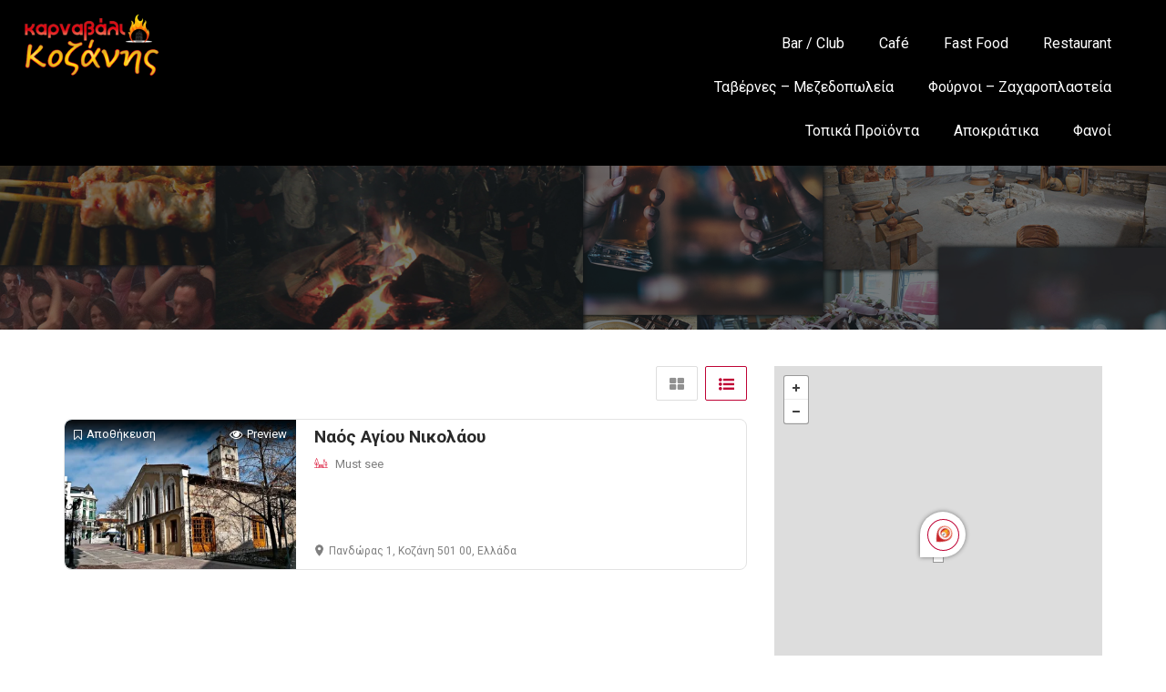

--- FILE ---
content_type: text/html; charset=UTF-8
request_url: https://karnavalikozanis.gr/list-tags/karnavali_must_see/
body_size: 18575
content:
<!DOCTYPE html>
<!--[if IE 7 ]>
<html class="ie7"> <![endif]-->
<!--[if IE 8 ]>
<html class="ie8"> <![endif]-->
<html lang="el">
<head>
    <meta charset="UTF-8">
	<script async src="https://pagead2.googlesyndication.com/pagead/js/adsbygoogle.js?client=ca-pub-1623819497935642"
     crossorigin="anonymous"></script>
    <!-- Mobile Meta -->
    <meta name="viewport" content="width=device-width, initial-scale=1">
    <meta http-equiv="Content-Type" content="text/html;charset=utf-8">
    <meta HTTP-EQUIV="CACHE-CONTROL" CONTENT="NO-CACHE"/>
		<meta name='robots' content='index, follow, max-image-preview:large, max-snippet:-1, max-video-preview:-1' />
<script id="cookieyes" type="text/javascript" src="https://cdn-cookieyes.com/client_data/b9024b5ef980ab9673df0679/script.js"></script>
	<!-- This site is optimized with the Yoast SEO plugin v24.4 - https://yoast.com/wordpress/plugins/seo/ -->
	<title>Karnavali_must_see Αρχεία - Καρναβάλι Κοζάνης</title><link rel="preload" data-rocket-preload as="style" href="https://fonts.googleapis.com/css?family=Rock%20Salt%7CQuicksand%7CRoboto%3A100%2C200%2C300%2C400%2C500%2C600%2C700%2C800%2C900%2C100italic%2C200italic%2C300italic%2C400italic%2C500italic%2C600italic%2C700italic%2C800italic%2C900italic&#038;subset=greek&#038;display=swap" /><link rel="stylesheet" href="https://fonts.googleapis.com/css?family=Rock%20Salt%7CQuicksand%7CRoboto%3A100%2C200%2C300%2C400%2C500%2C600%2C700%2C800%2C900%2C100italic%2C200italic%2C300italic%2C400italic%2C500italic%2C600italic%2C700italic%2C800italic%2C900italic&#038;subset=greek&#038;display=swap" media="print" onload="this.media='all'" /><noscript><link rel="stylesheet" href="https://fonts.googleapis.com/css?family=Rock%20Salt%7CQuicksand%7CRoboto%3A100%2C200%2C300%2C400%2C500%2C600%2C700%2C800%2C900%2C100italic%2C200italic%2C300italic%2C400italic%2C500italic%2C600italic%2C700italic%2C800italic%2C900italic&#038;subset=greek&#038;display=swap" /></noscript>
	<link rel="canonical" href="https://karnavalikozanis.gr/list-tags/karnavali_must_see/" />
	<meta property="og:locale" content="el_GR" />
	<meta property="og:type" content="article" />
	<meta property="og:title" content="Karnavali_must_see Αρχεία - Καρναβάλι Κοζάνης" />
	<meta property="og:url" content="https://karnavalikozanis.gr/list-tags/karnavali_must_see/" />
	<meta property="og:site_name" content="Καρναβάλι Κοζάνης" />
	<meta property="og:image" content="https://karnavalikozanis.gr/wp-content/uploads/2023/02/logo-karnavalikozanis-2023.png" />
	<meta property="og:image:width" content="400" />
	<meta property="og:image:height" content="188" />
	<meta property="og:image:type" content="image/png" />
	<meta name="twitter:card" content="summary_large_image" />
	<script type="application/ld+json" class="yoast-schema-graph">{"@context":"https://schema.org","@graph":[{"@type":"CollectionPage","@id":"https://karnavalikozanis.gr/list-tags/karnavali_must_see/","url":"https://karnavalikozanis.gr/list-tags/karnavali_must_see/","name":"Karnavali_must_see Αρχεία - Καρναβάλι Κοζάνης","isPartOf":{"@id":"https://karnavalikozanis.gr/#website"},"primaryImageOfPage":{"@id":"https://karnavalikozanis.gr/list-tags/karnavali_must_see/#primaryimage"},"image":{"@id":"https://karnavalikozanis.gr/list-tags/karnavali_must_see/#primaryimage"},"thumbnailUrl":"https://karnavalikozanis.gr/wp-content/uploads/2023/01/Ναός-Αγίου-Νικολάου-2.webp","breadcrumb":{"@id":"https://karnavalikozanis.gr/list-tags/karnavali_must_see/#breadcrumb"},"inLanguage":"el"},{"@type":"ImageObject","inLanguage":"el","@id":"https://karnavalikozanis.gr/list-tags/karnavali_must_see/#primaryimage","url":"https://karnavalikozanis.gr/wp-content/uploads/2023/01/Ναός-Αγίου-Νικολάου-2.webp","contentUrl":"https://karnavalikozanis.gr/wp-content/uploads/2023/01/Ναός-Αγίου-Νικολάου-2.webp","width":1200,"height":745,"caption":"Ναός Αγίου Νικολάου"},{"@type":"BreadcrumbList","@id":"https://karnavalikozanis.gr/list-tags/karnavali_must_see/#breadcrumb","itemListElement":[{"@type":"ListItem","position":1,"name":"Αρχική","item":"https://karnavalikozanis.gr/"},{"@type":"ListItem","position":2,"name":"Karnavali_must_see"}]},{"@type":"WebSite","@id":"https://karnavalikozanis.gr/#website","url":"https://karnavalikozanis.gr/","name":"Καρναβάλι Κοζάνης","description":"Κοζανίτικη Αποκριά","publisher":{"@id":"https://karnavalikozanis.gr/#organization"},"alternateName":"Αποκριά Κοζάνης","potentialAction":[{"@type":"SearchAction","target":{"@type":"EntryPoint","urlTemplate":"https://karnavalikozanis.gr/?s={search_term_string}"},"query-input":{"@type":"PropertyValueSpecification","valueRequired":true,"valueName":"search_term_string"}}],"inLanguage":"el"},{"@type":"Organization","@id":"https://karnavalikozanis.gr/#organization","name":"Καρναβάλι Κοζάνης","alternateName":"Αποκριά Κοζάνης 2025","url":"https://karnavalikozanis.gr/","logo":{"@type":"ImageObject","inLanguage":"el","@id":"https://karnavalikozanis.gr/#/schema/logo/image/","url":"https://karnavalikozanis.gr/wp-content/uploads/2023/02/logo-karnavalikozanis-2023.png","contentUrl":"https://karnavalikozanis.gr/wp-content/uploads/2023/02/logo-karnavalikozanis-2023.png","width":400,"height":188,"caption":"Καρναβάλι Κοζάνης"},"image":{"@id":"https://karnavalikozanis.gr/#/schema/logo/image/"},"sameAs":["https://www.facebook.com/karnavalikozanis"]}]}</script>
	<!-- / Yoast SEO plugin. -->


<link rel='dns-prefetch' href='//maps.googleapis.com' />
<link rel='dns-prefetch' href='//html5shim.googlecode.com' />
<link rel='dns-prefetch' href='//fonts.googleapis.com' />
<link href='https://fonts.gstatic.com' crossorigin rel='preconnect' />
<link rel="alternate" type="application/rss+xml" title="Ροή RSS &raquo; Καρναβάλι Κοζάνης" href="https://karnavalikozanis.gr/feed/" />
<link rel="alternate" type="application/rss+xml" title="Ροή Σχολίων &raquo; Καρναβάλι Κοζάνης" href="https://karnavalikozanis.gr/comments/feed/" />
<link rel="alternate" type="application/rss+xml" title="Ροή για Καρναβάλι Κοζάνης &raquo; Karnavali_must_see Tags" href="https://karnavalikozanis.gr/list-tags/karnavali_must_see/feed/" />
<!-- karnavalikozanis.gr is managing ads with Advanced Ads 1.56.1 – https://wpadvancedads.com/ --><!--noptimize--><script id="karna-ready">
			window.advanced_ads_ready=function(e,a){a=a||"complete";var d=function(e){return"interactive"===a?"loading"!==e:"complete"===e};d(document.readyState)?e():document.addEventListener("readystatechange",(function(a){d(a.target.readyState)&&e()}),{once:"interactive"===a})},window.advanced_ads_ready_queue=window.advanced_ads_ready_queue||[];		</script>
		<!--/noptimize--><style id='wp-img-auto-sizes-contain-inline-css' type='text/css'>
img:is([sizes=auto i],[sizes^="auto," i]){contain-intrinsic-size:3000px 1500px}
/*# sourceURL=wp-img-auto-sizes-contain-inline-css */
</style>
<style id='wp-emoji-styles-inline-css' type='text/css'>

	img.wp-smiley, img.emoji {
		display: inline !important;
		border: none !important;
		box-shadow: none !important;
		height: 1em !important;
		width: 1em !important;
		margin: 0 0.07em !important;
		vertical-align: -0.1em !important;
		background: none !important;
		padding: 0 !important;
	}
/*# sourceURL=wp-emoji-styles-inline-css */
</style>
<style id='wp-block-library-inline-css' type='text/css'>
:root{--wp-block-synced-color:#7a00df;--wp-block-synced-color--rgb:122,0,223;--wp-bound-block-color:var(--wp-block-synced-color);--wp-editor-canvas-background:#ddd;--wp-admin-theme-color:#007cba;--wp-admin-theme-color--rgb:0,124,186;--wp-admin-theme-color-darker-10:#006ba1;--wp-admin-theme-color-darker-10--rgb:0,107,160.5;--wp-admin-theme-color-darker-20:#005a87;--wp-admin-theme-color-darker-20--rgb:0,90,135;--wp-admin-border-width-focus:2px}@media (min-resolution:192dpi){:root{--wp-admin-border-width-focus:1.5px}}.wp-element-button{cursor:pointer}:root .has-very-light-gray-background-color{background-color:#eee}:root .has-very-dark-gray-background-color{background-color:#313131}:root .has-very-light-gray-color{color:#eee}:root .has-very-dark-gray-color{color:#313131}:root .has-vivid-green-cyan-to-vivid-cyan-blue-gradient-background{background:linear-gradient(135deg,#00d084,#0693e3)}:root .has-purple-crush-gradient-background{background:linear-gradient(135deg,#34e2e4,#4721fb 50%,#ab1dfe)}:root .has-hazy-dawn-gradient-background{background:linear-gradient(135deg,#faaca8,#dad0ec)}:root .has-subdued-olive-gradient-background{background:linear-gradient(135deg,#fafae1,#67a671)}:root .has-atomic-cream-gradient-background{background:linear-gradient(135deg,#fdd79a,#004a59)}:root .has-nightshade-gradient-background{background:linear-gradient(135deg,#330968,#31cdcf)}:root .has-midnight-gradient-background{background:linear-gradient(135deg,#020381,#2874fc)}:root{--wp--preset--font-size--normal:16px;--wp--preset--font-size--huge:42px}.has-regular-font-size{font-size:1em}.has-larger-font-size{font-size:2.625em}.has-normal-font-size{font-size:var(--wp--preset--font-size--normal)}.has-huge-font-size{font-size:var(--wp--preset--font-size--huge)}.has-text-align-center{text-align:center}.has-text-align-left{text-align:left}.has-text-align-right{text-align:right}.has-fit-text{white-space:nowrap!important}#end-resizable-editor-section{display:none}.aligncenter{clear:both}.items-justified-left{justify-content:flex-start}.items-justified-center{justify-content:center}.items-justified-right{justify-content:flex-end}.items-justified-space-between{justify-content:space-between}.screen-reader-text{border:0;clip-path:inset(50%);height:1px;margin:-1px;overflow:hidden;padding:0;position:absolute;width:1px;word-wrap:normal!important}.screen-reader-text:focus{background-color:#ddd;clip-path:none;color:#444;display:block;font-size:1em;height:auto;left:5px;line-height:normal;padding:15px 23px 14px;text-decoration:none;top:5px;width:auto;z-index:100000}html :where(.has-border-color){border-style:solid}html :where([style*=border-top-color]){border-top-style:solid}html :where([style*=border-right-color]){border-right-style:solid}html :where([style*=border-bottom-color]){border-bottom-style:solid}html :where([style*=border-left-color]){border-left-style:solid}html :where([style*=border-width]){border-style:solid}html :where([style*=border-top-width]){border-top-style:solid}html :where([style*=border-right-width]){border-right-style:solid}html :where([style*=border-bottom-width]){border-bottom-style:solid}html :where([style*=border-left-width]){border-left-style:solid}html :where(img[class*=wp-image-]){height:auto;max-width:100%}:where(figure){margin:0 0 1em}html :where(.is-position-sticky){--wp-admin--admin-bar--position-offset:var(--wp-admin--admin-bar--height,0px)}@media screen and (max-width:600px){html :where(.is-position-sticky){--wp-admin--admin-bar--position-offset:0px}}

/*# sourceURL=wp-block-library-inline-css */
</style><style id='global-styles-inline-css' type='text/css'>
:root{--wp--preset--aspect-ratio--square: 1;--wp--preset--aspect-ratio--4-3: 4/3;--wp--preset--aspect-ratio--3-4: 3/4;--wp--preset--aspect-ratio--3-2: 3/2;--wp--preset--aspect-ratio--2-3: 2/3;--wp--preset--aspect-ratio--16-9: 16/9;--wp--preset--aspect-ratio--9-16: 9/16;--wp--preset--color--black: #000000;--wp--preset--color--cyan-bluish-gray: #abb8c3;--wp--preset--color--white: #ffffff;--wp--preset--color--pale-pink: #f78da7;--wp--preset--color--vivid-red: #cf2e2e;--wp--preset--color--luminous-vivid-orange: #ff6900;--wp--preset--color--luminous-vivid-amber: #fcb900;--wp--preset--color--light-green-cyan: #7bdcb5;--wp--preset--color--vivid-green-cyan: #00d084;--wp--preset--color--pale-cyan-blue: #8ed1fc;--wp--preset--color--vivid-cyan-blue: #0693e3;--wp--preset--color--vivid-purple: #9b51e0;--wp--preset--gradient--vivid-cyan-blue-to-vivid-purple: linear-gradient(135deg,rgb(6,147,227) 0%,rgb(155,81,224) 100%);--wp--preset--gradient--light-green-cyan-to-vivid-green-cyan: linear-gradient(135deg,rgb(122,220,180) 0%,rgb(0,208,130) 100%);--wp--preset--gradient--luminous-vivid-amber-to-luminous-vivid-orange: linear-gradient(135deg,rgb(252,185,0) 0%,rgb(255,105,0) 100%);--wp--preset--gradient--luminous-vivid-orange-to-vivid-red: linear-gradient(135deg,rgb(255,105,0) 0%,rgb(207,46,46) 100%);--wp--preset--gradient--very-light-gray-to-cyan-bluish-gray: linear-gradient(135deg,rgb(238,238,238) 0%,rgb(169,184,195) 100%);--wp--preset--gradient--cool-to-warm-spectrum: linear-gradient(135deg,rgb(74,234,220) 0%,rgb(151,120,209) 20%,rgb(207,42,186) 40%,rgb(238,44,130) 60%,rgb(251,105,98) 80%,rgb(254,248,76) 100%);--wp--preset--gradient--blush-light-purple: linear-gradient(135deg,rgb(255,206,236) 0%,rgb(152,150,240) 100%);--wp--preset--gradient--blush-bordeaux: linear-gradient(135deg,rgb(254,205,165) 0%,rgb(254,45,45) 50%,rgb(107,0,62) 100%);--wp--preset--gradient--luminous-dusk: linear-gradient(135deg,rgb(255,203,112) 0%,rgb(199,81,192) 50%,rgb(65,88,208) 100%);--wp--preset--gradient--pale-ocean: linear-gradient(135deg,rgb(255,245,203) 0%,rgb(182,227,212) 50%,rgb(51,167,181) 100%);--wp--preset--gradient--electric-grass: linear-gradient(135deg,rgb(202,248,128) 0%,rgb(113,206,126) 100%);--wp--preset--gradient--midnight: linear-gradient(135deg,rgb(2,3,129) 0%,rgb(40,116,252) 100%);--wp--preset--font-size--small: 13px;--wp--preset--font-size--medium: 20px;--wp--preset--font-size--large: 36px;--wp--preset--font-size--x-large: 42px;--wp--preset--spacing--20: 0.44rem;--wp--preset--spacing--30: 0.67rem;--wp--preset--spacing--40: 1rem;--wp--preset--spacing--50: 1.5rem;--wp--preset--spacing--60: 2.25rem;--wp--preset--spacing--70: 3.38rem;--wp--preset--spacing--80: 5.06rem;--wp--preset--shadow--natural: 6px 6px 9px rgba(0, 0, 0, 0.2);--wp--preset--shadow--deep: 12px 12px 50px rgba(0, 0, 0, 0.4);--wp--preset--shadow--sharp: 6px 6px 0px rgba(0, 0, 0, 0.2);--wp--preset--shadow--outlined: 6px 6px 0px -3px rgb(255, 255, 255), 6px 6px rgb(0, 0, 0);--wp--preset--shadow--crisp: 6px 6px 0px rgb(0, 0, 0);}:where(.is-layout-flex){gap: 0.5em;}:where(.is-layout-grid){gap: 0.5em;}body .is-layout-flex{display: flex;}.is-layout-flex{flex-wrap: wrap;align-items: center;}.is-layout-flex > :is(*, div){margin: 0;}body .is-layout-grid{display: grid;}.is-layout-grid > :is(*, div){margin: 0;}:where(.wp-block-columns.is-layout-flex){gap: 2em;}:where(.wp-block-columns.is-layout-grid){gap: 2em;}:where(.wp-block-post-template.is-layout-flex){gap: 1.25em;}:where(.wp-block-post-template.is-layout-grid){gap: 1.25em;}.has-black-color{color: var(--wp--preset--color--black) !important;}.has-cyan-bluish-gray-color{color: var(--wp--preset--color--cyan-bluish-gray) !important;}.has-white-color{color: var(--wp--preset--color--white) !important;}.has-pale-pink-color{color: var(--wp--preset--color--pale-pink) !important;}.has-vivid-red-color{color: var(--wp--preset--color--vivid-red) !important;}.has-luminous-vivid-orange-color{color: var(--wp--preset--color--luminous-vivid-orange) !important;}.has-luminous-vivid-amber-color{color: var(--wp--preset--color--luminous-vivid-amber) !important;}.has-light-green-cyan-color{color: var(--wp--preset--color--light-green-cyan) !important;}.has-vivid-green-cyan-color{color: var(--wp--preset--color--vivid-green-cyan) !important;}.has-pale-cyan-blue-color{color: var(--wp--preset--color--pale-cyan-blue) !important;}.has-vivid-cyan-blue-color{color: var(--wp--preset--color--vivid-cyan-blue) !important;}.has-vivid-purple-color{color: var(--wp--preset--color--vivid-purple) !important;}.has-black-background-color{background-color: var(--wp--preset--color--black) !important;}.has-cyan-bluish-gray-background-color{background-color: var(--wp--preset--color--cyan-bluish-gray) !important;}.has-white-background-color{background-color: var(--wp--preset--color--white) !important;}.has-pale-pink-background-color{background-color: var(--wp--preset--color--pale-pink) !important;}.has-vivid-red-background-color{background-color: var(--wp--preset--color--vivid-red) !important;}.has-luminous-vivid-orange-background-color{background-color: var(--wp--preset--color--luminous-vivid-orange) !important;}.has-luminous-vivid-amber-background-color{background-color: var(--wp--preset--color--luminous-vivid-amber) !important;}.has-light-green-cyan-background-color{background-color: var(--wp--preset--color--light-green-cyan) !important;}.has-vivid-green-cyan-background-color{background-color: var(--wp--preset--color--vivid-green-cyan) !important;}.has-pale-cyan-blue-background-color{background-color: var(--wp--preset--color--pale-cyan-blue) !important;}.has-vivid-cyan-blue-background-color{background-color: var(--wp--preset--color--vivid-cyan-blue) !important;}.has-vivid-purple-background-color{background-color: var(--wp--preset--color--vivid-purple) !important;}.has-black-border-color{border-color: var(--wp--preset--color--black) !important;}.has-cyan-bluish-gray-border-color{border-color: var(--wp--preset--color--cyan-bluish-gray) !important;}.has-white-border-color{border-color: var(--wp--preset--color--white) !important;}.has-pale-pink-border-color{border-color: var(--wp--preset--color--pale-pink) !important;}.has-vivid-red-border-color{border-color: var(--wp--preset--color--vivid-red) !important;}.has-luminous-vivid-orange-border-color{border-color: var(--wp--preset--color--luminous-vivid-orange) !important;}.has-luminous-vivid-amber-border-color{border-color: var(--wp--preset--color--luminous-vivid-amber) !important;}.has-light-green-cyan-border-color{border-color: var(--wp--preset--color--light-green-cyan) !important;}.has-vivid-green-cyan-border-color{border-color: var(--wp--preset--color--vivid-green-cyan) !important;}.has-pale-cyan-blue-border-color{border-color: var(--wp--preset--color--pale-cyan-blue) !important;}.has-vivid-cyan-blue-border-color{border-color: var(--wp--preset--color--vivid-cyan-blue) !important;}.has-vivid-purple-border-color{border-color: var(--wp--preset--color--vivid-purple) !important;}.has-vivid-cyan-blue-to-vivid-purple-gradient-background{background: var(--wp--preset--gradient--vivid-cyan-blue-to-vivid-purple) !important;}.has-light-green-cyan-to-vivid-green-cyan-gradient-background{background: var(--wp--preset--gradient--light-green-cyan-to-vivid-green-cyan) !important;}.has-luminous-vivid-amber-to-luminous-vivid-orange-gradient-background{background: var(--wp--preset--gradient--luminous-vivid-amber-to-luminous-vivid-orange) !important;}.has-luminous-vivid-orange-to-vivid-red-gradient-background{background: var(--wp--preset--gradient--luminous-vivid-orange-to-vivid-red) !important;}.has-very-light-gray-to-cyan-bluish-gray-gradient-background{background: var(--wp--preset--gradient--very-light-gray-to-cyan-bluish-gray) !important;}.has-cool-to-warm-spectrum-gradient-background{background: var(--wp--preset--gradient--cool-to-warm-spectrum) !important;}.has-blush-light-purple-gradient-background{background: var(--wp--preset--gradient--blush-light-purple) !important;}.has-blush-bordeaux-gradient-background{background: var(--wp--preset--gradient--blush-bordeaux) !important;}.has-luminous-dusk-gradient-background{background: var(--wp--preset--gradient--luminous-dusk) !important;}.has-pale-ocean-gradient-background{background: var(--wp--preset--gradient--pale-ocean) !important;}.has-electric-grass-gradient-background{background: var(--wp--preset--gradient--electric-grass) !important;}.has-midnight-gradient-background{background: var(--wp--preset--gradient--midnight) !important;}.has-small-font-size{font-size: var(--wp--preset--font-size--small) !important;}.has-medium-font-size{font-size: var(--wp--preset--font-size--medium) !important;}.has-large-font-size{font-size: var(--wp--preset--font-size--large) !important;}.has-x-large-font-size{font-size: var(--wp--preset--font-size--x-large) !important;}
/*# sourceURL=global-styles-inline-css */
</style>

<style id='classic-theme-styles-inline-css' type='text/css'>
/*! This file is auto-generated */
.wp-block-button__link{color:#fff;background-color:#32373c;border-radius:9999px;box-shadow:none;text-decoration:none;padding:calc(.667em + 2px) calc(1.333em + 2px);font-size:1.125em}.wp-block-file__button{background:#32373c;color:#fff;text-decoration:none}
/*# sourceURL=/wp-includes/css/classic-themes.min.css */
</style>
<link data-minify="1" rel='stylesheet' id='image-hover-effects-css-css' href='https://karnavalikozanis.gr/wp-content/cache/min/1/wp-content/plugins/mega-addons-for-visual-composer/css/ihover.css?ver=1767526711' type='text/css' media='all' />
<link data-minify="1" rel='stylesheet' id='style-css-css' href='https://karnavalikozanis.gr/wp-content/cache/min/1/wp-content/plugins/mega-addons-for-visual-composer/css/style.css?ver=1767526711' type='text/css' media='all' />
<link data-minify="1" rel='stylesheet' id='font-awesome-latest-css' href='https://karnavalikozanis.gr/wp-content/cache/min/1/wp-content/plugins/mega-addons-for-visual-composer/css/font-awesome/css/all.css?ver=1767526711' type='text/css' media='all' />
<link data-minify="1" rel='stylesheet' id='wpsm_tabs_r-font-awesome-front-css' href='https://karnavalikozanis.gr/wp-content/cache/min/1/wp-content/plugins/tabs-responsive/assets/css/font-awesome/css/font-awesome.min.css?ver=1767526711' type='text/css' media='all' />
<link data-minify="1" rel='stylesheet' id='wpsm_tabs_r_bootstrap-front-css' href='https://karnavalikozanis.gr/wp-content/cache/min/1/wp-content/plugins/tabs-responsive/assets/css/bootstrap-front.css?ver=1767526711' type='text/css' media='all' />
<link data-minify="1" rel='stylesheet' id='wpsm_tabs_r_animate-css' href='https://karnavalikozanis.gr/wp-content/cache/min/1/wp-content/plugins/tabs-responsive/assets/css/animate.css?ver=1767526711' type='text/css' media='all' />
<link data-minify="1" rel='stylesheet' id='listingpr-parent-style-css' href='https://karnavalikozanis.gr/wp-content/cache/min/1/wp-content/themes/listingpro/style.css?ver=1767526711' type='text/css' media='all' />
<link data-minify="1" rel='stylesheet' id='bootstrap-css' href='https://karnavalikozanis.gr/wp-content/cache/min/1/wp-content/themes/listingpro/assets/lib/bootstrap/css/bootstrap.min.css?ver=1767526711' type='text/css' media='all' />
<link data-minify="1" rel='stylesheet' id='Magnific-Popup-css' href='https://karnavalikozanis.gr/wp-content/cache/min/1/wp-content/themes/listingpro/assets/lib/Magnific-Popup-master/magnific-popup.css?ver=1767526711' type='text/css' media='all' />
<link data-minify="1" rel='stylesheet' id='popup-component-css' href='https://karnavalikozanis.gr/wp-content/cache/min/1/wp-content/themes/listingpro/assets/lib/popup/css/component.css?ver=1767526711' type='text/css' media='all' />
<link data-minify="1" rel='stylesheet' id='Font-awesome-css' href='https://karnavalikozanis.gr/wp-content/cache/min/1/wp-content/themes/listingpro/assets/lib/font-awesome/css/font-awesome.min.css?ver=1767526711' type='text/css' media='all' />
<link data-minify="1" rel='stylesheet' id='Mmenu-css' href='https://karnavalikozanis.gr/wp-content/cache/min/1/wp-content/themes/listingpro/assets/lib/jquerym.menu/css/jquery.mmenu.all.css?ver=1767526711' type='text/css' media='all' />
<link data-minify="1" rel='stylesheet' id='MapBox-css' href='https://karnavalikozanis.gr/wp-content/cache/min/1/wp-content/themes/listingpro/assets/css/mapbox.css?ver=1767526711' type='text/css' media='all' />
<link data-minify="1" rel='stylesheet' id='Chosen-css' href='https://karnavalikozanis.gr/wp-content/cache/min/1/wp-content/themes/listingpro/assets/lib/chosen/chosen.css?ver=1767526711' type='text/css' media='all' />
<link rel='stylesheet' id='bootstrap-datetimepicker-css-css' href='https://karnavalikozanis.gr/wp-content/themes/listingpro/assets/css/bootstrap-datetimepicker.min.css?ver=6.9' type='text/css' media='all' />
<link data-minify="1" rel='stylesheet' id='jquery-ui-css' href='https://karnavalikozanis.gr/wp-content/cache/min/1/wp-content/themes/listingpro/assets/css/jquery-ui.css?ver=1767526711' type='text/css' media='all' />
<link data-minify="1" rel='stylesheet' id='icon8-css' href='https://karnavalikozanis.gr/wp-content/cache/min/1/wp-content/themes/listingpro/assets/lib/icon8/styles.min.css?ver=1767526711' type='text/css' media='all' />
<link data-minify="1" rel='stylesheet' id='Color-css' href='https://karnavalikozanis.gr/wp-content/cache/min/1/wp-content/themes/listingpro/assets/css/colors.css?ver=1767526711' type='text/css' media='all' />
<link data-minify="1" rel='stylesheet' id='custom-font-css' href='https://karnavalikozanis.gr/wp-content/cache/min/1/wp-content/themes/listingpro/assets/css/font.css?ver=1767526711' type='text/css' media='all' />
<link data-minify="1" rel='stylesheet' id='Main-css' href='https://karnavalikozanis.gr/wp-content/cache/min/1/wp-content/themes/listingpro/assets/css/main.css?ver=1767526711' type='text/css' media='all' />
<link data-minify="1" rel='stylesheet' id='Responsive-css' href='https://karnavalikozanis.gr/wp-content/cache/min/1/wp-content/themes/listingpro/assets/css/responsive.css?ver=1767526711' type='text/css' media='all' />
<link data-minify="1" rel='stylesheet' id='select2-css' href='https://karnavalikozanis.gr/wp-content/cache/min/1/wp-content/themes/listingpro/assets/css/select2.css?ver=1767526711' type='text/css' media='all' />
<link data-minify="1" rel='stylesheet' id='dynamiclocation-css' href='https://karnavalikozanis.gr/wp-content/cache/min/1/wp-content/themes/listingpro/assets/css/city-autocomplete.css?ver=1767526711' type='text/css' media='all' />
<link data-minify="1" rel='stylesheet' id='lp-body-overlay-css' href='https://karnavalikozanis.gr/wp-content/cache/min/1/wp-content/themes/listingpro/assets/css/common.loading.css?ver=1767526711' type='text/css' media='all' />
<link data-minify="1" rel='stylesheet' id='bootstrapslider-css' href='https://karnavalikozanis.gr/wp-content/cache/min/1/wp-content/themes/listingpro/assets/lib/bootstrap/css/bootstrap-slider.css?ver=1767526711' type='text/css' media='all' />
<link data-minify="1" rel='stylesheet' id='mourisjs-css' href='https://karnavalikozanis.gr/wp-content/cache/min/1/wp-content/themes/listingpro/assets/css/morris.css?ver=1767526711' type='text/css' media='all' />
<link rel='stylesheet' id='listingpro-css' href='https://karnavalikozanis.gr/wp-content/themes/listingpro-child/style.css?ver=6.9' type='text/css' media='all' />


<link data-minify="1" rel='stylesheet' id='version2-countdown-css' href='https://karnavalikozanis.gr/wp-content/cache/min/1/wp-content/themes/listingpro/assets/lib/countdown/flipclock.css?ver=1767526711' type='text/css' media='all' />
<link data-minify="1" rel='stylesheet' id='version2-styles-css' href='https://karnavalikozanis.gr/wp-content/cache/min/1/wp-content/themes/listingpro/assets/css/main-new.css?ver=1767526711' type='text/css' media='all' />
<link data-minify="1" rel='stylesheet' id='version2-colors-css' href='https://karnavalikozanis.gr/wp-content/cache/min/1/wp-content/themes/listingpro/assets/css/colors-new.css?ver=1767526711' type='text/css' media='all' />
<link data-minify="1" rel='stylesheet' id='LP_dynamic_php_css-css' href='https://karnavalikozanis.gr/wp-content/cache/min/1/wp-content/themes/listingpro/assets/css/dynamic-css.css?ver=1767526711' type='text/css' media='all' />
<link data-minify="1" rel='stylesheet' id='bsf-Defaults-css' href='https://karnavalikozanis.gr/wp-content/cache/min/1/wp-content/uploads/smile_fonts/Defaults/Defaults.css?ver=1767526711' type='text/css' media='all' />
<noscript></noscript><script type="text/javascript" src="https://karnavalikozanis.gr/wp-includes/js/jquery/jquery.min.js?ver=3.7.1" id="jquery-core-js"></script>
<script type="text/javascript" src="https://karnavalikozanis.gr/wp-includes/js/jquery/jquery-migrate.min.js?ver=3.4.1" id="jquery-migrate-js"></script>
<script type="text/javascript" id="ajax-login-script-js-extra">
/* <![CDATA[ */
var ajax_login_object = {"ajaxurl":"https://karnavalikozanis.gr/wp-admin/admin-ajax.php","redirecturl":"https://karnavalikozanis.gr/list-tags/karnavali_must_see/","loadingmessage":"\u003Cspan class=\"alert alert-info\"\u003EPlease wait...\u003Ci class=\"fa fa-spinner fa-spin\"\u003E\u003C/i\u003E\u003C/span\u003E"};
//# sourceURL=ajax-login-script-js-extra
/* ]]> */
</script>
<script type="text/javascript" src="https://karnavalikozanis.gr/wp-content/themes/listingpro/assets/js/login.js?ver=6.9" id="ajax-login-script-js"></script>
<script type="text/javascript" id="search-ajax-script-js-extra">
/* <![CDATA[ */
var ajax_search_term_object = {"ajaxurl":"https://karnavalikozanis.gr/wp-admin/admin-ajax.php","noresult":"Most recent ","listing":"\u03a4\u03bf\u03c0\u03bf\u03b8\u03b5\u03c3\u03af\u03b5\u03c2","resultfor":"\u0391\u03c0\u03bf\u03c4\u03b5\u03bb\u03ad\u03c3\u03bc\u03b1\u03c4\u03b1"};
//# sourceURL=search-ajax-script-js-extra
/* ]]> */
</script>
<script type="text/javascript" src="https://karnavalikozanis.gr/wp-content/themes/listingpro/assets/js/search-ajax.js?ver=6.9" id="search-ajax-script-js"></script>
<script type="text/javascript" id="ajax-single-ajax-js-extra">
/* <![CDATA[ */
var single_ajax_object = {"ajaxurl":"https://karnavalikozanis.gr/wp-admin/admin-ajax.php"};
//# sourceURL=ajax-single-ajax-js-extra
/* ]]> */
</script>
<script type="text/javascript" src="https://karnavalikozanis.gr/wp-content/themes/listingpro/assets/js/single-ajax.js?ver=6.9" id="ajax-single-ajax-js"></script>
<script type="text/javascript" id="ajax-approvereview-script-js-extra">
/* <![CDATA[ */
var ajax_approvereview_object = {"ajaxurl":"https://karnavalikozanis.gr/wp-admin/admin-ajax.php"};
//# sourceURL=ajax-approvereview-script-js-extra
/* ]]> */
</script>
<script type="text/javascript" src="https://karnavalikozanis.gr/wp-content/themes/listingpro/assets/js/approve-review.js?ver=6.9" id="ajax-approvereview-script-js"></script>
<script type="text/javascript" id="listingpro_home_map-js-extra">
/* <![CDATA[ */
var listingpro_home_map_object = {"ajaxurl":"https://karnavalikozanis.gr/wp-admin/admin-ajax.php"};
//# sourceURL=listingpro_home_map-js-extra
/* ]]> */
</script>
<script type="text/javascript" src="https://karnavalikozanis.gr/wp-content/themes/listingpro/assets/js/home-map.js?ver=6.9" id="listingpro_home_map-js"></script>
<script type="text/javascript" id="ajax-needlogin-ajax-js-extra">
/* <![CDATA[ */
var needlogin_object = {"ajaxurl":"https://karnavalikozanis.gr/wp-admin/admin-ajax.php"};
//# sourceURL=ajax-needlogin-ajax-js-extra
/* ]]> */
</script>
<script type="text/javascript" src="https://karnavalikozanis.gr/wp-content/themes/listingpro/assets/js/needlogin-ajax.js?ver=6.9" id="ajax-needlogin-ajax-js"></script>
<script type="text/javascript" src="https://karnavalikozanis.gr/wp-content/themes/listingpro/assets/js/checkout.js?ver=6.9" id="stripejs-js"></script>
<script type="text/javascript" src="https://karnavalikozanis.gr/wp-content/plugins/listingpro-plugin/assets/js/main.js?ver=6.9" id="main-js"></script>
<script type="text/javascript" id="review-submit-ajax-js-extra">
/* <![CDATA[ */
var ajax_review_object = {"ajaxurl":"https://karnavalikozanis.gr/wp-admin/admin-ajax.php"};
//# sourceURL=review-submit-ajax-js-extra
/* ]]> */
</script>
<script type="text/javascript" src="https://karnavalikozanis.gr/wp-content/themes/listingpro/assets/js/review-submit.js?ver=6.9" id="review-submit-ajax-js"></script>
<script type="text/javascript" src="https://maps.googleapis.com/maps/api/js?key=AIzaSyD_3q9NHhJghT3XxdSXR6iqdnCKr01ujMc&amp;libraries=places&amp;ver=6.9" id="mapsjs-js"></script>
<script type="text/javascript" src="https://karnavalikozanis.gr/wp-content/themes/listingpro/assets/js/raphael-min.js?ver=6.9" id="raphelmin-js"></script>
<script type="text/javascript" src="https://karnavalikozanis.gr/wp-content/themes/listingpro/assets/js/morris.js?ver=6.9" id="morisjs-js"></script>
<script type="text/javascript" id="ajax-term-script-js-extra">
/* <![CDATA[ */
var ajax_term_object = {"ajaxurl":"https://karnavalikozanis.gr/wp-admin/admin-ajax.php"};
//# sourceURL=ajax-term-script-js-extra
/* ]]> */
</script>
<script type="text/javascript" src="https://karnavalikozanis.gr/wp-content/plugins/listingpro-plugin/assets/js/child-term.js?ver=6.9" id="ajax-term-script-js"></script>
<link rel="https://api.w.org/" href="https://karnavalikozanis.gr/wp-json/" /><link rel="alternate" title="JSON" type="application/json" href="https://karnavalikozanis.gr/wp-json/wp/v2/list-tags/119" /><link rel="EditURI" type="application/rsd+xml" title="RSD" href="https://karnavalikozanis.gr/xmlrpc.php?rsd" />
<meta name="generator" content="WordPress 6.9" />
<meta name="generator" content="Redux 4.5.6" />			<script type="application/ld+json">
					{
					  "@context": "http://schema.org",
					  "@type": "Organization",
					  "url": "",
					  "name": "",
					  "logo": "",
					  "contactPoint": {
						"@type": "ContactPoint",
						"telephone": "",
						"contactType": "Customer service"
					  }
					}
			</script>
			
<!-- Google tag (gtag.js) -->
<script async src="https://www.googletagmanager.com/gtag/js?id=G-FSB1SSEVYE"></script>
<script>
  window.dataLayer = window.dataLayer || [];
  function gtag(){dataLayer.push(arguments);}
  gtag('js', new Date());

  // Google Analytics 4
  gtag('config', 'G-FSB1SSEVYE');

  // Google Ads Conversion Tracking
  gtag('config', 'AW-461688521');
</script>

<meta name="generator" content="Powered by WPBakery Page Builder - drag and drop page builder for WordPress."/>
<script  async src="https://pagead2.googlesyndication.com/pagead/js/adsbygoogle.js?client=ca-pub-1623819497935642" crossorigin="anonymous"></script><link rel="icon" href="https://karnavalikozanis.gr/wp-content/uploads/2023/01/cropped-logo-new-01-32x32.png" sizes="32x32" />
<link rel="icon" href="https://karnavalikozanis.gr/wp-content/uploads/2023/01/cropped-logo-new-01-192x192.png" sizes="192x192" />
<link rel="apple-touch-icon" href="https://karnavalikozanis.gr/wp-content/uploads/2023/01/cropped-logo-new-01-180x180.png" />
<meta name="msapplication-TileImage" content="https://karnavalikozanis.gr/wp-content/uploads/2023/01/cropped-logo-new-01-270x270.png" />
<script type="text/javascript">
                jQuery(document).ready(function(){

}); 
         </script>		<style type="text/css" id="wp-custom-css">
			/* Απόκρυψη των ανεπιθύμητων στοιχείων σε όλες τις συσκευές */
.lp-title.colorWhite, 
.lp-header-add-btn, 
.lp-header-user-nav {
    display: none !important;
}

/* Αντικατάσταση του κειμένου στο .lp-header-search.archive-search με "Αποτελέσματα" */
.lp-header-search.archive-search::before {
    content: "Αποτελέσματα";
    display: block;
    font-size: 20px;
    font-weight: bold;
    color: #000; /* Αλλαγή χρώματος αν χρειάζεται */
    text-align: center;
    width: 100%;
}

/* Κρύβει το παλιό περιεχόμενο του .lp-header-search.archive-search */
.lp-header-search.archive-search {
    visibility: hidden;
    height: auto;
    min-height: 30px; /* Προσθήκη για να μην καταρρέει */
}

/* Απόκρυψη του .lp-archive-banner ΜΟΝΟ σε κινητά */
@media (max-width: 768px) {
    .lp-archive-banner {
        display: none !important;
    }
}

/* Ρύθμιση του πλάτους της .lp-grid-box-left.pull-left σε κινητά */
@media (max-width: 767px) {
    .lp-grid-box-left.pull-left {
        width: 90% !important;
        float: none !important; /* Αποφυγή προβλημάτων στο layout */
        margin: 0 auto; /* Στοίχιση στο κέντρο */
    }
}
@media (max-width: 767px) {
    .lp-grid-box-right.pull-right {
        width: 100% !important;
    }
}

.lp-header-logo img {
    width: 150px !important; /* Αλλαγή μεγέθους (δοκίμασε π.χ. 100px, 200px, κλπ.) */
    height: auto !important;
}
.header-main-menu.lp-menu.menu {
    text-align: left !important; /* Ή left/center */
    margin-top: 10px !important;
}

.lp-blog-grid-author {
    display: none !important;
}
		</style>
		<style id="listingpro_options-dynamic-css" title="dynamic-css" class="redux-options-output">.menu-item a{font-family:Roboto;font-weight:normal;font-style:normal;}</style><noscript><style> .wpb_animate_when_almost_visible { opacity: 1; }</style></noscript>    <script type="text/javascript">
        jQuery(document).ready(function () {
            jQuery('select.form-control').removeClass('form-control').addClass('custom-form-control');
        })
    </script>
    <style type="text/css">
        .custom-form-control {
            width: 100%;
            padding: 10px;
            line-height: 24px;
            -webkit-appearance: textfield;
        }
    </style>
<meta name="generator" content="WP Rocket 3.18.1.5" data-wpr-features="wpr_minify_css wpr_desktop wpr_preload_links" /></head>
<body class="archive tax-list-tags term-karnavali_must_see term-119 wp-theme-listingpro wp-child-theme-listingpro-child listing-skeleton-view-list_view wpb-js-composer js-comp-ver-6.10.0 vc_responsive aa-prefix-karna-" data-deficon=https://karnavalikozanis.gr/wp-content/uploads/2023/02/pointer-01.png data-submitlink="https://karnavalikozanis.gr/submit-listing/" data-sliderstyle="style2" data-defaultmaplat="0" data-defaultmaplot="-0" data-lpsearchmode="keyword" data-maplistingby="geolocaion" >
<input type="hidden" id="lpNonce" name="lpNonce" value="adffee84a4" /><input type="hidden" name="_wp_http_referer" value="/list-tags/karnavali_must_see/" /><input type="hidden" id="start_of_weekk" value="1">

<div id="page"  data-detail-page-style="lp_detail_page_styles2" data-lpattern="with_region" data-sitelogo="https://karnavalikozanis.gr/wp-content/uploads/2023/02/logo-karnavalikozanis-2023.png" data-site-url="https://karnavalikozanis.gr/" data-ipapi="gpsloc" data-lpcurrentloconhome="0" data-mtoken="0" data-mtype="google" data-mstyle="mapbox.streets-basic"  class="clearfix lp_detail_page_styles2">

    <!--===========================header-views========================-->
	


<div data-rocket-location-hash="893ad7954f08e07814dae3080558cf18" class="lp-header pos-relative header-inner-page-wrap 0">
    <div data-rocket-location-hash="5f7badf2f918b798902d46abc56252f2" class="header-container  4   " style="">
                    <header class="lp-header style-v2">

    <div class="lp-header-overlay"></div>	<!--Mobile Menu section-->
   <div id="menu" class="menu-height-0 small-screen">
                             <a class="lpl-button md-trigger" data-modal="modal-3">Sign In</a>
                             <ul id="menu-home-page-menu" class="mobile-menu"><li id="menu-item-620" class="menu-item menu-item-type-taxonomy menu-item-object-listing-category menu-item-620"><a href="https://karnavalikozanis.gr/listing-category/bar-club/">Bar / Club</a></li>
<li id="menu-item-621" class="menu-item menu-item-type-taxonomy menu-item-object-listing-category menu-item-621"><a href="https://karnavalikozanis.gr/listing-category/cafe/">Café</a></li>
<li id="menu-item-622" class="menu-item menu-item-type-taxonomy menu-item-object-listing-category menu-item-622"><a href="https://karnavalikozanis.gr/listing-category/fast-food/">Fast Food</a></li>
<li id="menu-item-624" class="menu-item menu-item-type-taxonomy menu-item-object-listing-category menu-item-624"><a href="https://karnavalikozanis.gr/listing-category/restaurant/">Restaurant</a></li>
<li id="menu-item-628" class="menu-item menu-item-type-taxonomy menu-item-object-listing-category menu-item-628"><a href="https://karnavalikozanis.gr/listing-category/%cf%84%ce%b1%ce%b2%ce%ad%cf%81%ce%bd%ce%b5%cf%82-%ce%bc%ce%b5%ce%b6%ce%b5%ce%b4%ce%bf%cf%80%cf%89%ce%bb%ce%b5%ce%af%ce%b1/">Ταβέρνες &#8211; Μεζεδοπωλεία</a></li>
<li id="menu-item-630" class="menu-item menu-item-type-taxonomy menu-item-object-listing-category menu-item-630"><a href="https://karnavalikozanis.gr/listing-category/%cf%86%ce%bf%cf%8d%cf%81%ce%bd%ce%bf%ce%b9-%ce%b6%ce%b1%cf%87%ce%b1%cf%81%ce%bf%cf%80%ce%bb%ce%b1%cf%83%cf%84%ce%b5%ce%af%ce%b1/">Φούρνοι &#8211; Ζαχαροπλαστεία</a></li>
<li id="menu-item-1091" class="menu-item menu-item-type-taxonomy menu-item-object-listing-category menu-item-1091"><a href="https://karnavalikozanis.gr/listing-category/%cf%84%ce%bf%cf%80%ce%b9%ce%ba%ce%ac-%cf%80%cf%81%ce%bf%cf%8a%cf%8c%ce%bd%cf%84%ce%b1/">Τοπικά Προϊόντα</a></li>
<li id="menu-item-1092" class="menu-item menu-item-type-taxonomy menu-item-object-listing-category menu-item-1092"><a href="https://karnavalikozanis.gr/listing-category/apokriatika/">Αποκριάτικα</a></li>
<li id="menu-item-629" class="menu-item menu-item-type-taxonomy menu-item-object-listing-category menu-item-629"><a href="https://karnavalikozanis.gr/listing-category/%cf%86%ce%b1%ce%bd%ce%bf%ce%af/">Φανοί</a></li>
</ul>   </div>
   <!--End Mobile Menu Section-->
    <div class="lp-header-middle fullwidth-header">
        <div class="container-fluid">
            <div class="row">
                <div class="col-md-7 col-xs-12 lp-logo-header4-sts">
                    
                    <div class="lp-header-logo">

                        <a href="https://karnavalikozanis.gr/">

                            <img src="https://karnavalikozanis.gr/wp-content/uploads/2023/02/logo-karnavalikozanis-2023.png" alt="image" />
                        </a>

                    </div>
                                        <div class="clearfix"></div>

                </div>

                <div class="col-xs-2 text-right mobile-nav-icon lp-menu-header4-sts">

                    <a href="#menu" class="nav-icon">

                        <span class="icon-bar"></span>

                        <span class="icon-bar"></span>

                        <span class="icon-bar"></span>

                    </a>

                </div>

                <div class="col-md-5 hidden-xs hidden-sm lp-menu-header4-sts-icon">
                        <div class="lp-header-user-nav">
                        <a class="header-login-btn md-trigger" data-modal="modal-3">
                    <i class="fa fa-user" aria-hidden="true"></i>
                </a>
                    </div>
    
                    <div class="header-main-menu inner-main-menu lp-menu menu"><div class="menu-home-page-menu-container"><ul id="menu-home-page-menu-1" class="inner_menu "><li class="menu-item menu-item-type-taxonomy menu-item-object-listing-category menu-item-620"><a href="https://karnavalikozanis.gr/listing-category/bar-club/">Bar / Club</a></li>
<li class="menu-item menu-item-type-taxonomy menu-item-object-listing-category menu-item-621"><a href="https://karnavalikozanis.gr/listing-category/cafe/">Café</a></li>
<li class="menu-item menu-item-type-taxonomy menu-item-object-listing-category menu-item-622"><a href="https://karnavalikozanis.gr/listing-category/fast-food/">Fast Food</a></li>
<li class="menu-item menu-item-type-taxonomy menu-item-object-listing-category menu-item-624"><a href="https://karnavalikozanis.gr/listing-category/restaurant/">Restaurant</a></li>
<li class="menu-item menu-item-type-taxonomy menu-item-object-listing-category menu-item-628"><a href="https://karnavalikozanis.gr/listing-category/%cf%84%ce%b1%ce%b2%ce%ad%cf%81%ce%bd%ce%b5%cf%82-%ce%bc%ce%b5%ce%b6%ce%b5%ce%b4%ce%bf%cf%80%cf%89%ce%bb%ce%b5%ce%af%ce%b1/">Ταβέρνες &#8211; Μεζεδοπωλεία</a></li>
<li class="menu-item menu-item-type-taxonomy menu-item-object-listing-category menu-item-630"><a href="https://karnavalikozanis.gr/listing-category/%cf%86%ce%bf%cf%8d%cf%81%ce%bd%ce%bf%ce%b9-%ce%b6%ce%b1%cf%87%ce%b1%cf%81%ce%bf%cf%80%ce%bb%ce%b1%cf%83%cf%84%ce%b5%ce%af%ce%b1/">Φούρνοι &#8211; Ζαχαροπλαστεία</a></li>
<li class="menu-item menu-item-type-taxonomy menu-item-object-listing-category menu-item-1091"><a href="https://karnavalikozanis.gr/listing-category/%cf%84%ce%bf%cf%80%ce%b9%ce%ba%ce%ac-%cf%80%cf%81%ce%bf%cf%8a%cf%8c%ce%bd%cf%84%ce%b1/">Τοπικά Προϊόντα</a></li>
<li class="menu-item menu-item-type-taxonomy menu-item-object-listing-category menu-item-1092"><a href="https://karnavalikozanis.gr/listing-category/apokriatika/">Αποκριάτικα</a></li>
<li class="menu-item menu-item-type-taxonomy menu-item-object-listing-category menu-item-629"><a href="https://karnavalikozanis.gr/listing-category/%cf%86%ce%b1%ce%bd%ce%bf%ce%af/">Φανοί</a></li>
</ul></div></div>


                    <div class="clearfix"></div>

                </div>

                <div class="clearfix"></div>

            </div>

        </div>

    </div>

</header>

<!-- Login Popup style2 -->

<!-- Login Popup -->
                    <div class="md-modal md-effect-3" id="modal-3">
                <!--ajax based content-->
            </div>

        


<!-- ../Login Popup -->



<div class="md-overlay"></div> <!-- Overlay for Popup -->

<!-- top notificaton bar -->
<div class="lp-top-notification-bar"></div>
<!-- end top notification-bar -->


<!-- popup for quick view --->

<div class="md-modal md-effect-3" id="listing-preview-popup">
    <div data-rocket-location-hash="c2b2a1461d8b94e639cd80a05325878c" class="container">
        <div class="md-content ">
            <div class="row popup-inner-left-padding ">


            </div>
        </div>
    </div>
    <a class="md-close widget-map-click"><i class="fa fa-close"></i></a>
</div>
<div class="md-overlay content-loading"></div>


<div class="md-modal md-effect-map-btn" id="grid-show-popup">
    <div class="container">
        <div class="md-content ">
            <div class="row grid-show-popup" data-loader="https://karnavalikozanis.gr/wp-content/themes/listingpro/assets/images/content-loader.gif">
                <img alt='image' src="https://karnavalikozanis.gr/wp-content/themes/listingpro/assets/images/content-loader.gif" />
            </div>
        </div>
    </div>
    <a class="md-close widget-map-click"><i class="fa fa-close"></i></a>
</div>

<!--hidden google map-->
<div id="lp-hidden-map" style="width:300px;height:300px;position:absolute;left:-300000px"></div>

<!-- new code for 2.6.15 -->
<div class="modal fade" id="lp_report_listing" tabindex="-1" role="dialog" aria-labelledby="exampleModalLabel" aria-hidden="true">
    <input type="hidden" id="lp_posttype" name="lp_posttype" value="">
    <input type="hidden" id="lp_postid" name="lp_postid" value="">
    <input type="hidden" id="lp_reportedby" name="lp_reportedby" value="">
    <div class="modal-dialog" role="document">
        <div class="modal-content">
            <button id="lp_close_reason" type="button" class="close-report-btn" data-dismiss="modal" aria-label="Close">
                <span aria-hidden="true"><i class="fa fa-close"></i></span>
            </button>
            <div class="modal-body">
                <form>
                    <div class="form-group">
                        <label for="lp_report_reason" class="col-form-label">Enter Reason Of Report:</label>
                        <textarea class="form-control" id="lp_report_reason" name="lp_report_reason" placeholder="Detail description about for report"></textarea>
                    </div>
                </form>
                <button id="lp-report-this-listing" type="button" class="btn btn-primary">Report Now!</button>
            </div>
        </div>
    </div>
</div>
<!-- new code for 2.6.15 --><div class="lp-archive-banner empty-filter" style="background-image: url(https://karnavalikozanis.gr/wp-content/uploads/2023/01/home-banner.jpg);background-size:
cover; background-position: center; ">
	    <div class="lp-header-overlay"></div>
	    <div class="lp-header-search archive-search">
        <div class="text-center lp-filter-top-text">
                            <h4 class="lp-title colorWhite" data-rstring = "Αποτελέσματα" data-lstring="Τοποθεσίες">Αποτελέσματα <em>Karnavali_must_see</em>Τοποθεσίες </h4>
                    </div>
		            <div style="display: none; height: 0px; padding: 0; margin: 0;" id="searchform">
                <select class="chosen-select2" id="searchcategory">
                    <option value="">All Categories</option>

                    <option  value="79">Bar / Club</option><option  value="80">Café</option><option  value="84">Fast Food</option><option  value="87">Must see</option><option  value="83">Restaurant</option><option  value="100">Αξιοθέατα</option><option  value="88">Αποκριάτικα</option><option  value="89">Διαμονή</option><option  value="90">Μουσεία</option><option  value="81">Ταβέρνες - Μεζεδοπωλεία</option><option  value="101">Τοπικά Προϊόντα</option><option  value="86">Φανοί</option><option  value="82">Φούρνοι - Ζαχαροπλαστεία</option>                </select>
            </div>
                </div>
</div>
    </div>
    <!--==================================Header Close=================================-->

    <!--================================== Search Close =================================-->
    
    <!--================================== Search Close =================================-->
</div>	
<!--==================================Section Open=================================-->

<section data-rocket-location-hash="95789d28f6d56e469cd6779d95ca4e62" class="lp-section listing-style4" data-childcat="content" data-childcatshow="hide">

    
        <div data-rocket-location-hash="d07b2773cd29be7a6608e509fcc35c38" data-layout-class="" id="list-grid-view-v2" class="header-style-v2 list_view"></div>

    
    <div class="container">



        <div class="row">

            
            <div class="col-md-8">

                <div class="lp-header-title">



                    <div class="row">

						

                        <div class="col-md-9">

                            
                        </div>

						

                        <div class="col-md-3">

                            
                                    <div class="lp-header-togglesa text-right">

                                        <div class="listing-view-layout listing-view-layout-v2">

                                            <ul>

                                                <li><a class="grid " href="#"><i class="fa fa-th-large"></i></a></li>

                                                <li><a class="list active" href="#"><i class="fa fa-list-ul"></i></a></li>

                                            </ul>

                                        </div>

                                    </div>

                                    
                        </div>

                        <div class="clearfix"></div>

                    </div>

				
                </div>

                <div class="row">

                    
                        
                    
                    <div class="listing-simple">



                        <div id="content-grids" class="listing-with-header-filters-wrap  ">

                            
							<div class="promoted-listings">

                            
							</div>

                            
                                    	
		<div class="col-md-12 lp-grid-box-contianer list_view card1 lp-grid-box-contianer1 " data-title="Ναός Αγίου Νικολάου" data-postid="533" data-lattitue="40.3005537" data-longitute="21.7875092" data-posturl="https://karnavalikozanis.gr/listing/%ce%bd%ce%b1%cf%8c%cf%82-%ce%b1%ce%b3%ce%af%ce%bf%cf%85-%ce%bd%ce%b9%ce%ba%ce%bf%ce%bb%ce%ac%ce%bf%cf%85/" data-lppinurl="https://karnavalikozanis.gr/wp-content/uploads/2025/02/pointer-01.webp">
						<div class="lp-grid-box lp-border lp-border-radius-8">
				<div class="lp-grid-box-thumb-container">
					<div class="lp-grid-box-thumb">
						<div class="show">
							<a href='https://karnavalikozanis.gr/listing/%ce%bd%ce%b1%cf%8c%cf%82-%ce%b1%ce%b3%ce%af%ce%bf%cf%85-%ce%bd%ce%b9%ce%ba%ce%bf%ce%bb%ce%ac%ce%bf%cf%85/' >
																<img alt='image' src='https://karnavalikozanis.gr/wp-content/uploads/2023/01/Ναός-Αγίου-Νικολάου-2-372x240.webp' />
															</a>						</div>
						<div class="hide">
							<a href='https://karnavalikozanis.gr/listing/%ce%bd%ce%b1%cf%8c%cf%82-%ce%b1%ce%b3%ce%af%ce%bf%cf%85-%ce%bd%ce%b9%ce%ba%ce%bf%ce%bb%ce%ac%ce%bf%cf%85/' >
																<img alt='image' src='https://karnavalikozanis.gr/wp-content/uploads/2023/01/Ναός-Αγίου-Νικολάου-2-372x240.webp' />
															</a>						</div>
					</div><!-- ../grid-box-thumb -->
					<div class="lp-grid-box-quick">
						<ul class="lp-post-quick-links">
							<li>
								<a href="#" data-post-type="grids" data-post-id="533" data-success-text="Αποθηκευμένο" class="status-btn add-to-fav lp-add-to-fav">
									<i class="fa fa-bookmark-o"></i> <span>Αποθήκευση</span>
								</a>
							</li>
							<li>
								<a class="icon-quick-eye md-trigger qickpopup" data-mappin="https://karnavalikozanis.gr/wp-content/uploads/2025/02/pointer-01.webp" data-modal="modal-1533"><i class="fa fa-eye"></i> Preview</a>
							</li>
						</ul>
					</div><!-- ../grid-box-quick-->
				</div>
				<div class="lp-grid-box-description ">
					<div class="lp-grid-box-left pull-left">
						<h4 class="lp-h4">
							<a href="https://karnavalikozanis.gr/listing/%ce%bd%ce%b1%cf%8c%cf%82-%ce%b1%ce%b3%ce%af%ce%bf%cf%85-%ce%bd%ce%b9%ce%ba%ce%bf%ce%bb%ce%ac%ce%bf%cf%85/">
																<!--<span class="listing-pro">Ad</span>-->
								Ναός Αγίου Νικολάου															</a>
						</h4>
						<ul>
														<li class="middle">
															</li>
							<li>
								<span class="cat-icon"><img class="icon icons8-Food" src="https://karnavalikozanis.gr/wp-content/uploads/2023/01/MUST-SEE.svg" alt="cat-icon"></span>
															<a href="https://karnavalikozanis.gr/listing-category/must-see/">
																Must see
															</a>							</li>
						</ul>
											</div>
					<div class="lp-grid-box-right pull-right">
					</div>
				</div>
									<div class="lp-grid-box-bottom">
						<div class="pull-left">
							<div class="show">
								<span class="cat-icon"><img class="icon icons8-mapMarkerGrey" src="[data-uri]" alt="mapMarkerGrey"></span>
																<a href="https://karnavalikozanis.gr/location/%ce%b1%cf%80%ce%bf%ce%ba%cf%81%ce%b9%ce%ad%cf%82-%cf%83%cf%84%ce%b7%ce%bd-%ce%ba%ce%bf%ce%b6%ce%ac%ce%bd%ce%b7/">
																	Αποκριές στην Κοζάνη
																</a>							</div>
															<div class="hide">
									<span class="cat-icon">
										<img class="icon icons8-Food" src="[data-uri]" alt="cat-icon">
									</span>
									<span class="text gaddress">Πανδώρας 1, Κοζάνη 501 00, Ελλάδα</span>
								</div>
													</div>
												<div class="clearfix"></div>
					</div>

							</div>
		</div>
	
	
	
                                    
                            




                        </div>

                    </div>

                    <div id="lp-pages-in-cats"></div>
                    <input type="hidden" id="lp_current_query" value="">

                </div>

            </div>

            <div class="col-md-4">

                <div class="lp-sidebar">

                    <div class="widget lp-widget map-widget map-no-btns">

                        
                        <div class="v2-map-load v2_map_load_old"></div>

                        <div class="map-pop">

                            <div id="map" class="mapSidebar"></div>

                        </div>

                    </div>

                    
                </div>

            </div>

        </div>

    </div>

</section>
            <!--==================================Footer Open=================================-->
                            <!-- Footer style 1 -->
                <footer data-rocket-location-hash="7d01c9eb8ceaf584eb206333178e5743" class="text-center footer-style1">
		<div data-rocket-location-hash="77bef3fc9f171b197c27b11e86c916b2" class="footer-bottom-bar">
		<div class="container">
			<div class="row">
				<div class="col-md-12">
				 <!-- company info -->
				<ul class="footer-about-company">
<li>Copyright © 2016 - 2025 Karnavalikozanis</li><li>Ελ. Βενιζέλου 30 . Κοζάνη</li></ul>
<p class="credit-links">Created  by <a href="https://madit.gr/">Madit Advertising</a></p>				<!-- social shares -->
				     
	<ul class="social-icons footer-social-icons">
					<li>
				<a href="https://www.facebook.com/karnavalikozanis/" target="_blank">
					<img class="icon icons8-facebook" src="[data-uri]" alt="facebook">				</a>
			</li>
																
	</ul>
				</div>
			</div>
		</div>
	</div>
	<!-- /footer-bottom-bar -->
</footer>            
<script type="speculationrules">
{"prefetch":[{"source":"document","where":{"and":[{"href_matches":"/*"},{"not":{"href_matches":["/wp-*.php","/wp-admin/*","/wp-content/uploads/*","/wp-content/*","/wp-content/plugins/*","/wp-content/themes/listingpro-child/*","/wp-content/themes/listingpro/*","/*\\?(.+)"]}},{"not":{"selector_matches":"a[rel~=\"nofollow\"]"}},{"not":{"selector_matches":".no-prefetch, .no-prefetch a"}}]},"eagerness":"conservative"}]}
</script>
<script type="text/javascript" id="listingpro-submit-listing-js-extra">
/* <![CDATA[ */
var ajax_listingpro_submit_object = {"ajaxurl":"https://karnavalikozanis.gr/wp-admin/admin-ajax.php"};
//# sourceURL=listingpro-submit-listing-js-extra
/* ]]> */
</script>
<script type="text/javascript" src="https://karnavalikozanis.gr/wp-content/plugins/listingpro-plugin/assets/js/submit-listing.js?ver=6.9" id="listingpro-submit-listing-js"></script>
<script type="text/javascript" src="https://karnavalikozanis.gr/wp-content/plugins/listingpro-plugin/assets/js/auto-places.js?ver=6.9" id="lpAutoPlaces-js"></script>
<script type="text/javascript" src="https://karnavalikozanis.gr/wp-content/plugins/tabs-responsive/assets/js/tabs-custom.js?ver=6.9" id="wpsm_tabs_r_custom-js-front-js"></script>
<script type="text/javascript" id="rocket-browser-checker-js-after">
/* <![CDATA[ */
"use strict";var _createClass=function(){function defineProperties(target,props){for(var i=0;i<props.length;i++){var descriptor=props[i];descriptor.enumerable=descriptor.enumerable||!1,descriptor.configurable=!0,"value"in descriptor&&(descriptor.writable=!0),Object.defineProperty(target,descriptor.key,descriptor)}}return function(Constructor,protoProps,staticProps){return protoProps&&defineProperties(Constructor.prototype,protoProps),staticProps&&defineProperties(Constructor,staticProps),Constructor}}();function _classCallCheck(instance,Constructor){if(!(instance instanceof Constructor))throw new TypeError("Cannot call a class as a function")}var RocketBrowserCompatibilityChecker=function(){function RocketBrowserCompatibilityChecker(options){_classCallCheck(this,RocketBrowserCompatibilityChecker),this.passiveSupported=!1,this._checkPassiveOption(this),this.options=!!this.passiveSupported&&options}return _createClass(RocketBrowserCompatibilityChecker,[{key:"_checkPassiveOption",value:function(self){try{var options={get passive(){return!(self.passiveSupported=!0)}};window.addEventListener("test",null,options),window.removeEventListener("test",null,options)}catch(err){self.passiveSupported=!1}}},{key:"initRequestIdleCallback",value:function(){!1 in window&&(window.requestIdleCallback=function(cb){var start=Date.now();return setTimeout(function(){cb({didTimeout:!1,timeRemaining:function(){return Math.max(0,50-(Date.now()-start))}})},1)}),!1 in window&&(window.cancelIdleCallback=function(id){return clearTimeout(id)})}},{key:"isDataSaverModeOn",value:function(){return"connection"in navigator&&!0===navigator.connection.saveData}},{key:"supportsLinkPrefetch",value:function(){var elem=document.createElement("link");return elem.relList&&elem.relList.supports&&elem.relList.supports("prefetch")&&window.IntersectionObserver&&"isIntersecting"in IntersectionObserverEntry.prototype}},{key:"isSlowConnection",value:function(){return"connection"in navigator&&"effectiveType"in navigator.connection&&("2g"===navigator.connection.effectiveType||"slow-2g"===navigator.connection.effectiveType)}}]),RocketBrowserCompatibilityChecker}();
//# sourceURL=rocket-browser-checker-js-after
/* ]]> */
</script>
<script type="text/javascript" id="rocket-preload-links-js-extra">
/* <![CDATA[ */
var RocketPreloadLinksConfig = {"excludeUris":"/(?:.+/)?feed(?:/(?:.+/?)?)?$|/(?:.+/)?embed/|/(index.php/)?(.*)wp-json(/.*|$)|/refer/|/go/|/recommend/|/recommends/","usesTrailingSlash":"1","imageExt":"jpg|jpeg|gif|png|tiff|bmp|webp|avif|pdf|doc|docx|xls|xlsx|php","fileExt":"jpg|jpeg|gif|png|tiff|bmp|webp|avif|pdf|doc|docx|xls|xlsx|php|html|htm","siteUrl":"https://karnavalikozanis.gr","onHoverDelay":"100","rateThrottle":"3"};
//# sourceURL=rocket-preload-links-js-extra
/* ]]> */
</script>
<script type="text/javascript" id="rocket-preload-links-js-after">
/* <![CDATA[ */
(function() {
"use strict";var r="function"==typeof Symbol&&"symbol"==typeof Symbol.iterator?function(e){return typeof e}:function(e){return e&&"function"==typeof Symbol&&e.constructor===Symbol&&e!==Symbol.prototype?"symbol":typeof e},e=function(){function i(e,t){for(var n=0;n<t.length;n++){var i=t[n];i.enumerable=i.enumerable||!1,i.configurable=!0,"value"in i&&(i.writable=!0),Object.defineProperty(e,i.key,i)}}return function(e,t,n){return t&&i(e.prototype,t),n&&i(e,n),e}}();function i(e,t){if(!(e instanceof t))throw new TypeError("Cannot call a class as a function")}var t=function(){function n(e,t){i(this,n),this.browser=e,this.config=t,this.options=this.browser.options,this.prefetched=new Set,this.eventTime=null,this.threshold=1111,this.numOnHover=0}return e(n,[{key:"init",value:function(){!this.browser.supportsLinkPrefetch()||this.browser.isDataSaverModeOn()||this.browser.isSlowConnection()||(this.regex={excludeUris:RegExp(this.config.excludeUris,"i"),images:RegExp(".("+this.config.imageExt+")$","i"),fileExt:RegExp(".("+this.config.fileExt+")$","i")},this._initListeners(this))}},{key:"_initListeners",value:function(e){-1<this.config.onHoverDelay&&document.addEventListener("mouseover",e.listener.bind(e),e.listenerOptions),document.addEventListener("mousedown",e.listener.bind(e),e.listenerOptions),document.addEventListener("touchstart",e.listener.bind(e),e.listenerOptions)}},{key:"listener",value:function(e){var t=e.target.closest("a"),n=this._prepareUrl(t);if(null!==n)switch(e.type){case"mousedown":case"touchstart":this._addPrefetchLink(n);break;case"mouseover":this._earlyPrefetch(t,n,"mouseout")}}},{key:"_earlyPrefetch",value:function(t,e,n){var i=this,r=setTimeout(function(){if(r=null,0===i.numOnHover)setTimeout(function(){return i.numOnHover=0},1e3);else if(i.numOnHover>i.config.rateThrottle)return;i.numOnHover++,i._addPrefetchLink(e)},this.config.onHoverDelay);t.addEventListener(n,function e(){t.removeEventListener(n,e,{passive:!0}),null!==r&&(clearTimeout(r),r=null)},{passive:!0})}},{key:"_addPrefetchLink",value:function(i){return this.prefetched.add(i.href),new Promise(function(e,t){var n=document.createElement("link");n.rel="prefetch",n.href=i.href,n.onload=e,n.onerror=t,document.head.appendChild(n)}).catch(function(){})}},{key:"_prepareUrl",value:function(e){if(null===e||"object"!==(void 0===e?"undefined":r(e))||!1 in e||-1===["http:","https:"].indexOf(e.protocol))return null;var t=e.href.substring(0,this.config.siteUrl.length),n=this._getPathname(e.href,t),i={original:e.href,protocol:e.protocol,origin:t,pathname:n,href:t+n};return this._isLinkOk(i)?i:null}},{key:"_getPathname",value:function(e,t){var n=t?e.substring(this.config.siteUrl.length):e;return n.startsWith("/")||(n="/"+n),this._shouldAddTrailingSlash(n)?n+"/":n}},{key:"_shouldAddTrailingSlash",value:function(e){return this.config.usesTrailingSlash&&!e.endsWith("/")&&!this.regex.fileExt.test(e)}},{key:"_isLinkOk",value:function(e){return null!==e&&"object"===(void 0===e?"undefined":r(e))&&(!this.prefetched.has(e.href)&&e.origin===this.config.siteUrl&&-1===e.href.indexOf("?")&&-1===e.href.indexOf("#")&&!this.regex.excludeUris.test(e.href)&&!this.regex.images.test(e.href))}}],[{key:"run",value:function(){"undefined"!=typeof RocketPreloadLinksConfig&&new n(new RocketBrowserCompatibilityChecker({capture:!0,passive:!0}),RocketPreloadLinksConfig).init()}}]),n}();t.run();
}());

//# sourceURL=rocket-preload-links-js-after
/* ]]> */
</script>
<script type="text/javascript" src="https://karnavalikozanis.gr/wp-content/themes/listingpro/assets/js/mapbox.js?ver=6.9" id="Mapbox-js"></script>
<script type="text/javascript" src="https://karnavalikozanis.gr/wp-content/themes/listingpro/assets/js/leaflet.markercluster.js?ver=6.9" id="Mapbox-leaflet-js"></script>
<script type="text/javascript" src="https://karnavalikozanis.gr/wp-content/themes/listingpro/assets/js/leafleft-google.js?ver=6.9" id="leaflet-google-js"></script>
<script type="text/javascript" src="https://karnavalikozanis.gr/wp-content/themes/listingpro/assets/lib/chosen/chosen.jquery.js?ver=6.9" id="Chosen-js"></script>
<script type="text/javascript" src="https://karnavalikozanis.gr/wp-content/themes/listingpro/assets/lib/bootstrap/js/bootstrap.min.js?ver=6.9" id="bootstrap-js"></script>
<script type="text/javascript" src="https://karnavalikozanis.gr/wp-content/themes/listingpro/assets/lib/jquerym.menu/js/jquery.mmenu.min.all.js?ver=6.9" id="Mmenu-js"></script>
<script type="text/javascript" src="https://karnavalikozanis.gr/wp-content/themes/listingpro/assets/lib/Magnific-Popup-master/jquery.magnific-popup.min.js?ver=6.9" id="magnific-popup-js"></script>
<script type="text/javascript" src="https://karnavalikozanis.gr/wp-content/themes/listingpro/assets/js/select2.full.min.js?ver=6.9" id="select2-js"></script>
<script type="text/javascript" src="https://karnavalikozanis.gr/wp-content/themes/listingpro/assets/lib/popup/js/classie.js?ver=6.9" id="popup-classie-js"></script>
<script type="text/javascript" src="https://karnavalikozanis.gr/wp-content/themes/listingpro/assets/lib/popup/js/modalEffects.js?ver=6.9" id="modalEffects-js"></script>
<script type="text/javascript" src="https://karnavalikozanis.gr/wp-content/themes/listingpro/assets/js/2co.min.js?ver=6.9" id="2checkout-js"></script>
<script type="text/javascript" src="https://karnavalikozanis.gr/wp-content/themes/listingpro/assets/js/moment.js?ver=6.9" id="bootstrap-moment-js"></script>
<script type="text/javascript" src="https://karnavalikozanis.gr/wp-content/themes/listingpro/assets/js/bootstrap-datetimepicker.min.js?ver=6.9" id="bootstrap-datetimepicker-js"></script>
<script type="text/javascript" src="https://karnavalikozanis.gr/wp-content/themes/listingpro/assets/js/pagination.js?ver=6.9" id="pagination-js"></script>
<script type="text/javascript" src="https://karnavalikozanis.gr/wp-content/themes/listingpro/assets/js/jquery.nicescroll.min.js?ver=6.9" id="nicescroll-js"></script>
<script type="text/javascript" src="https://karnavalikozanis.gr/wp-content/themes/listingpro/assets/js/chosen.jquery.min.js?ver=6.9" id="chosen-jquery-js"></script>
<script type="text/javascript" src="https://karnavalikozanis.gr/wp-content/themes/listingpro/assets/js/jquery-ui.js?ver=6.9" id="jquery-ui-js"></script>
<script type="text/javascript" src="https://karnavalikozanis.gr/wp-content/themes/listingpro/assets/js/drop-pin.js?ver=6.9" id="droppin-js"></script>
<script type="text/javascript" src="https://karnavalikozanis.gr/wp-content/themes/listingpro/assets/js/jquery.city-autocomplete.js?ver=6.9" id="dyn-location-js-js"></script>
<script type="text/javascript" src="https://karnavalikozanis.gr/wp-content/themes/listingpro/assets/lib/bootstrap/js/bootstrap-slider.js?ver=6.9" id="bootstrapsliderjs-js"></script>
<script type="text/javascript" src="https://karnavalikozanis.gr/wp-content/themes/listingpro/assets/js/lp-iconcolor.js?ver=6.9" id="lp-icons-colors-js"></script>
<script type="text/javascript" src="https://karnavalikozanis.gr/wp-content/themes/listingpro/assets/js/lp-gps.js?ver=6.9" id="lp-current-loc-js"></script>
<script type="text/javascript" src="https://karnavalikozanis.gr/wp-content/themes/listingpro/assets/js/pricing.js?ver=6.9" id="Pricing-js"></script>
<script type="text/javascript" src="https://karnavalikozanis.gr/wp-content/themes/listingpro/assets/js/main.js?ver=6.9" id="Main-js"></script>
<script type="text/javascript" src="https://karnavalikozanis.gr/wp-content/themes/listingpro/assets/lib/countdown/flipclock.min.js?ver=6.9" id="version-countdown-js-js"></script>
<script type="text/javascript" src="https://karnavalikozanis.gr/wp-content/themes/listingpro/assets/js/main-new.js?ver=6.9" id="Main-Version2-js"></script>
<!--noptimize--><script>!function(){window.advanced_ads_ready_queue=window.advanced_ads_ready_queue||[],advanced_ads_ready_queue.push=window.advanced_ads_ready;for(var d=0,a=advanced_ads_ready_queue.length;d<a;d++)advanced_ads_ready(advanced_ads_ready_queue[d])}();</script><!--/noptimize--><script>

    var videoID = '';
    jQuery(document).ready(function () {
        videoID =   jQuery('.video-lp').data('videoid');
    });

    var tag = document.createElement('script');

    tag.src = "https://www.youtube.com/iframe_api";
    var firstScriptTag = document.getElementsByTagName('script')[0];
    firstScriptTag.parentNode.insertBefore(tag, firstScriptTag);

    var player;
    function onYouTubeIframeAPIReady() {
        player = new YT.Player('player', {
            height: '390',
            width: '640',
            videoId: videoID,
            playerVars: { 'mute': 1, 'showinfo': 0, 'rel': 0, 'loop': 1, 'controls': 0 },
            events: {
                'onReady': onPlayerReady,
                'onStateChange': onPlayerStateChange
            }
        });
    }

    function onPlayerReady(event) {
        event.target.playVideo();
    }
    var done = false;
    function onPlayerStateChange(event) {
        if (event.data == YT.PlayerState.PLAYING && !done) {
            done = true;
        }
        if (event.data === YT.PlayerState.ENDED) {
            player.playVideo();
        }
    }
</script>

<script>var rocket_beacon_data = {"ajax_url":"https:\/\/karnavalikozanis.gr\/wp-admin\/admin-ajax.php","nonce":"ae87e5438b","url":"https:\/\/karnavalikozanis.gr\/list-tags\/karnavali_must_see","is_mobile":false,"width_threshold":1600,"height_threshold":700,"delay":500,"debug":null,"status":{"atf":true,"lrc":true},"elements":"img, video, picture, p, main, div, li, svg, section, header, span","lrc_threshold":1800}</script><script data-name="wpr-wpr-beacon" src='https://karnavalikozanis.gr/wp-content/plugins/wp-rocket/assets/js/wpr-beacon.min.js' async></script></body>
</html>
<!-- This website is like a Rocket, isn't it? Performance optimized by WP Rocket. Learn more: https://wp-rocket.me - Debug: cached@1768708938 -->

--- FILE ---
content_type: text/html; charset=utf-8
request_url: https://www.google.com/recaptcha/api2/aframe
body_size: 181
content:
<!DOCTYPE HTML><html><head><meta http-equiv="content-type" content="text/html; charset=UTF-8"></head><body><script nonce="tWp9ekNtko-4f-4nOT6QiQ">/** Anti-fraud and anti-abuse applications only. See google.com/recaptcha */ try{var clients={'sodar':'https://pagead2.googlesyndication.com/pagead/sodar?'};window.addEventListener("message",function(a){try{if(a.source===window.parent){var b=JSON.parse(a.data);var c=clients[b['id']];if(c){var d=document.createElement('img');d.src=c+b['params']+'&rc='+(localStorage.getItem("rc::a")?sessionStorage.getItem("rc::b"):"");window.document.body.appendChild(d);sessionStorage.setItem("rc::e",parseInt(sessionStorage.getItem("rc::e")||0)+1);localStorage.setItem("rc::h",'1768736664722');}}}catch(b){}});window.parent.postMessage("_grecaptcha_ready", "*");}catch(b){}</script></body></html>

--- FILE ---
content_type: text/css
request_url: https://karnavalikozanis.gr/wp-content/cache/min/1/wp-content/themes/listingpro/assets/css/main.css?ver=1767526711
body_size: 105407
content:
body{overflow-x:hidden;margin:0;font-family:'Quicksand',sans-serif;font-weight:400}p,span,input,.post-detail-content,li a,.show a,.lp-grid-box-description ul,.chosen-container,.accordion-title,.lp-grid-box-bottom a,time,label,#input-dropdown li a,#input-dropdown span{font-family:'Open Sans',sans-serif}footer{clear:both;float:none;position:relative}h1,h2,h3,h4,h5,h1 span,h2 span,h3 span,h4 span,.question-icon,.lp-search-description p,.lp-banner-browse-txt,.lp-home-categoires span,.nearby-description p,.testimonial-description p,.lp-blog-grid-author a,.lp-blog-grid-author span,.lp-menu a,.lp-join-now li a,.lp-add-listing-btn li a,li.grayscale-dollar>span,.review-form form .form-group>label,.post-price-row .post-rice,.currency-signs li a,#menu-footer a,.footer-bottom-bar a,.footer-bottom-bar p,.footer-bottom-bar span,.city-girds a,.city-girds label,.listing-second-view .features-listing>ul>li span,.widget-box.reservation-form a.make-reservation,a.open-modal,.dashboard-content .postbox table.widefat .review-content>p>span{font-family:'Quicksand',sans-serif}ul{list-style:none}h1,h2,h3,h4,h5,h6,h1 a,h2 a,h3 a,h4 a,h5 a,h6 a,.lp-h1,.lp-h2,.lp-h3,.lp-h4,.lp-h5,.lp-h6,.lp-h1 a,.lp-h2 a,.lp-h3 a,.lp-h4 a,.lp-h5 a,.lp-h6 a{font-weight:700;color:#333}a:focus,input:focus{outline:none!important}.vc_column_container,.row_inner,.row_inner_wrapper{padding:0!important}.vc_row{margin-right:0!important;margin-left:0!important}.wpb_row,.wpb_content_element,ul.wpb_thumbnails-fluid>li,.last_toggle_el_margin,.wpb_button{margin-bottom:0!important}.row_inner_wrapper.container{width:auto!important}.post-slide .slick-dots{margin-bottom:17px}.success_box{display:none}p{font-weight:400;line-height:26px}.paragraph-form{line-height:24px}a:hover,a:focus{text-decoration:none}a:focus{outline:none}input,.lp-input{border:0}input:focus,.form-control:focus{box-shadow:none;outline:none}.form-group label{font-weight:600;line-height:26px}blockquote,.lp-blockquote{font-family:'quicksand';line-height:30px;border-left:0;quotes:"\201C""\201D""\2018""\2019";position:relative;font-style:italic;padding-left:50px;text-align:center}blockquote:after,.lp-blockquote:after{position:absolute;top:23px;left:0;content:open-quote}img{max-width:100%;height:auto}button:focus{outline:none}.lp-border{border:1px solid #e3e3e3}.lp-border-bottom{border-bottom:1px solid #e3e3e3}.lp-border-top{border-top:1px solid #e3e3e3}.lp-border-right{border-right:1px solid #e3e3e3}.lp-border-left{border-left:1px solid #e3e3e3}.lp-border-radius-0{border-radius:0}.lp-border-radius-5{border-radius:5px}.lp-border-radius-8{border-radius:8px}.lp-primary-btn{font-weight:700;font-family:'quicksand';line-height:24px;text-align:center;color:#fff;border:0;padding:15px 60px;border-radius:5px;-o-transition:all 0.3s ease;-webkit-transition:all 0.3s ease;-moz-transition:all 0.3s ease;transition:all 0.3s ease}.file-upload-btn{font-weight:700;font-family:'quicksand';line-height:24px;text-align:center;color:#fff;border:0;padding:12px 36px;border-radius:5px;-o-transition:all 0.3s ease;-webkit-transition:all 0.3s ease;-moz-transition:all 0.3s ease;transition:all 0.3s ease}.lp-secondary-big-btn{border-radius:5px;color:#fff;font-family:"quicksand";font-weight:700;padding:15px 78px;-o-transition:all 0.3s ease;-webkit-transition:all 0.3s ease;-moz-transition:all 0.3s ease;transition:all 0.3s ease}a.lp-primary-btn{padding:18px 60px}.lp-primary-btn:hover{text-decoration:none}.lp-secondary-btn{padding:12px 30px 12px 30px;font-weight:700;font-family:'quicksand';border-radius:5px;color:#fff;-o-transition:all 0.3s ease;-webkit-transition:all 0.3s ease;-moz-transition:all 0.3s ease;transition:all 0.3s ease}.margin-top-subtract-55{margin-bottom:-55px}.margin-top-subtract-25{margin-top:-25px}.marker-cluster{z-index:9999!important}.padding-bottom-5{padding-bottom:5px}.padding-bottom-10{padding-bottom:10px}.padding-bottom-15{padding-bottom:15px}.padding-bottom-20{padding-bottom:20px}.padding-bottom-30{padding-bottom:30px}.padding-bottom-35{padding-bottom:35px}.padding-bottom-40{padding-bottom:40px}.padding-bottom-44{padding-bottom:44px}.padding-bottom-45{padding-bottom:45px}.padding-bottom-50{padding-bottom:50px}.padding-bottom-60{padding-bottom:60px}.padding-bottom-64{padding-bottom:64px}.padding-bottom-67{padding-bottom:67px}.padding-bottom-70{padding-bottom:70px}.padding-bottom-74{padding-bottom:74px}.padding-bottom-84{padding-bottom:84px}.padding-bottom-77{padding-bottom:77px}.padding-bottom-80{padding-bottom:80px}.padding-bottom-90{padding-bottom:90px}.padding-bottom-100{padding-bottom:100px}.padding-bottom-110{padding-bottom:110px}.padding-bottom-120{padding-bottom:120px}.padding-bottom-130{padding-bottom:130px}.padding-bottom-140{padding-bottom:140px}.padding-bottom-150{padding-bottom:150px}.padding-bottom-160{padding-bottom:160px}.padding-bottom-170{padding-bottom:170px}.padding-bottom-180{padding-bottom:180px}.padding-bottom-190{padding-bottom:190px}.padding-bottom-200{padding-bottom:200px}.padding-bottom-250{padding-bottom:250px}.padding-bottom-270{padding-bottom:270px}.padding-top-5{padding-top:5px}.padding-top-10{padding-top:10px}.padding-top-15{padding-top:15px}.padding-top-20{padding-top:20px}.padding-top-25{padding-top:25px}.padding-top-30{padding-top:30px}.padding-top-35{padding-top:35px}.padding-top-40{padding-top:40px}.padding-top-50{padding-top:50px}.padding-top-60{padding-top:60px}.padding-top-64{padding-top:64px}.padding-top-67{padding-top:67px}.padding-top-70{padding-top:70px}.padding-top-74{padding-top:74px}.padding-top-84{padding-top:84px}.padding-top-77{padding-top:77px}.padding-top-80{padding-top:80px}.padding-top-90{padding-top:90px}.padding-top-100{padding-top:100px}.padding-top-110{padding-top:110px}.padding-top-120{padding-top:120px}.padding-top-125{padding-top:125px}.padding-top-130{padding-top:130px}.padding-top-137{padding-top:137px}.padding-top-140{padding-top:140px}.padding-top-150{padding-top:150px}.padding-top-160{padding-top:160px}.padding-top-170{padding-top:170px}.padding-top-180{padding-top:180px}.padding-top-190{padding-top:190px}.padding-top-200{padding-top:200px}.padding-top-220{padding-top:220px}.padding-top-250{padding-top:250px}.padding-top-270{padding-top:270px}.margin-bottom-0{margin-bottom:0}.margin-bottom-5{margin-bottom:5px}.margin-bottom-10{margin-bottom:10px!important}.margin-bottom-15{margin-bottom:15px!important}.margin-bottom-20{margin-bottom:20px!important}.margin-bottom-25{margin-bottom:25px}.margin-bottom-30{margin-bottom:30px}.margin-bottom-35{margin-bottom:35px}.margin-bottom-40{margin-bottom:40px!important}.margin-bottom-50{margin-bottom:50px}.margin-bottom-60{margin-bottom:60px}.margin-bottom-70{margin-bottom:70px}.margin-bottom-100{margin-bottom:100px}.margin-bottom-150{margin-bottom:150px}.margin-bottom-120{margin-bottom:150px}.margin-bottom-200{margin-bottom:200px}.margin-bottom-250{margin-bottom:250px}.margin-bottom-270{margin-bottom:270px}.margin-left-0{margin-left:0}.margin-left-5{margin-left:5px}.margin-left-10{margin-left:10px!important}.margin-left-15{margin-left:15px!important}.margin-left-20{margin-left:20px!important}.margin-left-25{margin-left:25px}.margin-left-30{margin-left:30px}.margin-left-35{margin-left:35px}.margin-left-40{margin-left:40px!important}.margin-left-50{margin-left:50px}.margin-left-60{margin-left:60px}.margin-left-70{margin-left:70px}.margin-left-100{margin-bottom:100px}.margin-left-150{margin-left:150px}.margin-left-120{margin-left:150px}.margin-left-200{margin-left:200px}.margin-left-250{margin-left:250px}.margin-left-270{margin-left:270px}.margin-top-0{margin-top:0}.margin-top-5{margin-top:5px}.margin-top-10{margin-top:10px}.margin-top-15{margin-top:15px}.margin-top-20{margin-top:20px}.margin-top-25{margin-top:25px}.margin-top-30{margin-top:30px}.margin-top-35{margin-top:35px}.margin-top-40{margin-top:40px}.margin-top-45{margin-top:45px}.margin-top-50{margin-top:50px}.margin-top-60{margin-top:60px}.margin-top-70{margin-top:70px}.margin-top-80{margin-top:80px}.margin-top-100{margin-top:100px}.margin-top-110{margin-top:110px}.margin-top-120{margin-top:100px}.margin-top-150{margin-top:150px}.margin-top-170{margin-top:170px}.margin-top-200{margin-top:200px}.margin-top-250{margin-top:250px}.margin-top-270{margin-top:270px}.margin-right-15{margin-right:2%}.padding-left-0{padding-left:0!important}.padding-left-10{padding-left:15px!important}.padding-left-40{padding-left:40px}.padding-right-40{padding-right:40px}.padding-right-0{padding-right:0}.padding-right-10{padding-right:15px!important}.padding-right-left-100{padding-left:100px;padding-right:100px}.padding-0{padding:0!important}.padding-40{padding:40px}.margin-right-0{margin-right:0!important}.margin-right-30{margin-right:30px!important}.margin-left-30{margin-left:-30px!important}.margin-top-subtract-35{margin-top:-50px}.font-bold{font-weight:700}.showbread{display:none}.loader{background:url(../../../../../../../../themes/listingpro/assets/images/loader.gif);width:50px;height:50px}.content-loading{background:url(../../../../../../../../themes/listingpro/assets/images/content-loader.gif) no-repeat center center;width:100%;min-height:300px}.content-loading-listing-skeleton-view-list_view{background:url(../../../../../../../../themes/listingpro/assets/images/skeletons/listing-skeleton-view-list_view.gif) no-repeat center top;width:100%;min-height:100vh}.content-loading-listing-skeleton-view-grid_view{background:url(../../../../../../../../themes/listingpro/assets/images/skeletons/listing-skeleton-view-grid_view.gif) no-repeat center top;width:100%;min-height:100vh}.content-loading-listing-skeleton-view-grid_view2{background:url(../../../../../../../../themes/listingpro/assets/images/skeletons/listing-skeleton-view-grid_view2.gif) no-repeat center top;width:100%;min-height:100vh}.content-loading-listing-skeleton-view-grid_view3{background:url(../../../../../../../../themes/listingpro/assets/images/skeletons/listing-skeleton-view-grid_view3.gif) no-repeat center top;width:100%;min-height:100vh}.content-loading-listing-skeleton-view-grid_view_v2{background:url(../../../../../../../../themes/listingpro/assets/images/skeletons/listing-skeleton-view-grid_view_v2.gif) no-repeat center top;width:100%;min-height:100vh}.content-loading-listing-skeleton-view-grid_view_v3{background:url(../../../../../../../../themes/listingpro/assets/images/skeletons/listing-skeleton-view-grid_view_v3.gif) no-repeat center top;width:100%;min-height:100vh}.content-loading-listing-skeleton-view-list_view_v2{background:url(../../../../../../../../themes/listingpro/assets/images/skeletons/listing-skeleton-view-list_view_v2.gif) no-repeat center top;width:100%;min-height:100vh}.content-loading-listing-skeleton-view-lp-list-view-compact{background:url(../../../../../../../../themes/listingpro/assets/images/skeletons/listing-skeleton-view-lp-list-view-compact.gif) no-repeat center top;width:100%;min-height:100vh}.container-fullwidth{padding-left:15px;padding-right:15px}.overlay-link{position:absolute;top:0;left:0;width:100%;height:100%}.social-icons{padding:0;margin:0;list-style:none}.listing-app-view .lp-list-page-grid .clearfix{display:block!important}.listing-app-view .post-stat .fa-star{color:#7f7f7f!important}.listing-app-view .post-meta-info{background-color:#fff !Important;border:1px solid #dbe7ef;border-radius:8px;margin:-40px auto 0;position:relative;width:90%;overflow:hidden}.listing-app-view .content-white-area .single-inner-container{padding-top:0}.listing-app-view .post-meta-info{padding-top:27px!important;padding-bottom:0!important}.listing-app-view .listing-second-view .post-meta-left-box h1{margin-bottom:5px;font-size:22px!important;margin-top:5px}.listing-app-view .listing-second-view .post-meta-right-box .post-stat li{margin:0;text-align:center;width:32%;border-right:1px solid #dedede!important;border-radius:0;padding-top:10px!important;padding-bottom:20px!important;line-height:0}.listing-app-view .listing-second-view .post-meta-right-box .post-stat li:last-child{border-right:0 !Important}.listing-app-view2 .post-meta-right-box .post-stat{width:100%;border-top:1px solid #dedede;margin-top:15px}.listing-app-view2 .post-meta-right-box .post-stat>li>a i{margin-right:0!important;display:block;margin-bottom:10px}.listing-app-view .nav-tabs>li{width:auto}.listing-app-view .tab-content{background-color:#eff3f6!important}.listing-app-view .nav-tabs>li>a:hover:after,.listing-app-view .nav-tabs>li.active>a:after,.listing-app-view .nav-tabs>li.active>a:hover:after,.listing-app-view .nav-tabs>li.active>a:focus:after{border-bottom-color:#eff3f6!important}.listing-app-view .nav-tabs>li>a:after{border-left:8px solid transparent;border-right:8px solid transparent;border-bottom-width:10px}.listing-app-view .nav-tabs>li.active>a{background-color:transparent!important;color:#363F48}.listing-app-view .listing-app-view2 .nav-tabs>li>a:after{bottom:-2px!important}.listing-app-view .nav-tabs>li>a::after{border-bottom-color:transparent}.listing-app-view .tab-content .post-detail-content{border:none}.listing-app-view .open-hours{border-left:none;border-right:none;border-radius:0;border:none;padding-bottom:0;width:auto;margin-left:15px;margin-right:15px;padding-left:5px;padding-right:5px}.listing-app-view .open-hours ul li span{float:none;margin-left:2px}.listing-app-view .open-hours ul.hidding-timings li span{float:right}.listing-app-view .widget-box.app-view-timings{margin-bottom:0!important;background-color:#eff3f6}.listing-app-view .listing-second-view .listing-price.widget-box{width:92%;margin-left:15px;margin-right:15px;margin-top:12px;margin-bottom:20px!important;padding:0 10px;border:0}.listing-app-view .listing-second-view .map-area{border-radius:0;border-left:0;border-right:0}.listing-app-view .review-form,.listing-app-view .reviews-section{width:-webkit-calc(100% - 30px);width:-moz-calc(100% - 30px);width:calc(100% - 30px);margin-left:15px;margin-right:15px;margin-top:30px}.listing-app-view .tab-content iframe{max-width:90%;height:auto;margin-left:5%}.listing-app-view2 .tab-content iframe{height:225px}.listing-app-view .review-thumbnail{float:left;margin-right:10px}.listing-app-view .review-post figcaption{text-align:left;width:-webkit-calc(100% - 66px);width:-moz-calc(100% - 66px);width:calc(100% - 66px);float:right}.listing-app-view .review-post figcaption>h3{font-size:16px;margin-bottom:2px}.listing-app-view .review-post time{margin-bottom:4px;display:block;font-size:12px}.listing-app-view .review-post .bottom-section form>span{display:block;width:100%;text-align:left}.listing-app-view .review-post .bottom-section ul{float:none;display:block;text-align:center}.listing-app-view .review-post .bottom-section ul li{float:none}.listing-app-view .review-post .bottom-section ul li a{padding:5px 7px!important;margin-right:5px}.listing-app-view .bottom-section ul li a{height:30px!important;line-height:20px!important}.footer-upper-bar-for-app{padding:0}.footer-upper-bar-for-app a{color:#fff;padding:15px 0;display:inline-block}.footer-upper-bar-for-app .col-sm-4{border-right:1px solid #fff;padding:0}.footer-upper-bar-for-app .col-sm-4:last-child{border-right:0}.footer-upper-bar-for-app a img{width:23px}.footer-upper-bar-for-app>a{border-right:1px solid #fff}.footer-upper-bar-for-app a i{margin-right:4px}.listing-app-view .review-form{margin-bottom:0!important}.get-directions span.phone-number{background-color:#525252;color:#fff;padding:0 5px}.listing-app-view .slick-dots{bottom:50px}.listing-app-view .slick-dots li button{height:8px;width:8px}.listing-app-view .slick-dots li{margin:0 4px;height:8px;width:8px}.listing-app-view a.show-all-timings{background-color:transparent;border:medium none;position:relative!important;color:#000;font-size:12px;float:right!important;text-align:center;width:auto;bottom:0;right:0;left:auto;transform:none!important;line-height:38px;padding-right:0}.app-view-header .lp-logo-container{float:left}.app-view-header .lp-menu-bar .mobile-nav-icon{position:static;margin-top:7px}.app-view-header .lp-logo{float:left;text-align:left;margin-left:10px}.open-filter,.close-filter,.home-filter-close,.home-filter-open{color:#fff;font-size:20px;margin:10px;margin-right:3px;display:inline-block}.open-filter:hover,.close-filter:hover,.home-filter-close:hover,.home-filter-open:hover{color:#fff}.app-view-header .lp-search-toggle .close-filter,.app-view-header .lp-search-toggle .home-filter-open{display:none}.app-view-header .lp-search-toggle.app-view-filter-open .close-filter{display:inline-block}.app-view-header .lp-search-toggle.app-view-filter-open .open-filter{display:none}.app-view-header .lp-search-toggle.app-view-filter-close .home-filter-open{display:inline-block}.app-view-header .lp-search-toggle.app-view-filter-close .home-filter-close{display:none}.listing-app-view2 .col-xs-12,.listing-app-view2 .col-sm-12{width:100%}.listing-app-view .rating-section{padding-bottom:15px!important;padding-top:0!important}.listing-app-view .open-hours ul{display:inline-block;width:auto}.make-reservation-outer{display:inline-block;margin-bottom:30px;text-align:center;width:100%}.listing-app-view .listing-price.widget-box{margin:0 20px 30px;width:-webkit-calc(100% - 40px);width:-moz-calc(100% - 40px);width:calc(100% - 40px)}.app-view #accordion h5{border:0!important}.listing-app-view .ui-accordion-content{border:0!important}.listing-app-view .app-view .post-detail-content{padding:30px 20px 23px}.listing-app-view #listing-video{padding:37px 20px}.listing-app-view .app-view .nav-tabs>li>a:hover,.listing-app-view .app-view .nav-tabs>li>a:focus,.listing-app-view .app-view .nav-tabs>li>a{background-color:transparent;color:#fff}.listing-app-view .app-view .nav-tabs{background:#363F48}.listing-app-view .app-view .extra-fields{background:#eff3f6 none repeat scroll 0 0;border:0;border-radius:0;padding:30px 20px 50px}.listing-app-view .app-view #listing-des .features-listing.extra-fields a.show-all-timings{bottom:18px;display:none}.listing-app-view .app-view{border-top:1px solid #dedede}.review-post figcaption>h3{margin-top:0}.listing-app-view .open-hours ul li a{margin-left:6px}.listing-app-view2 .listing-second-view .listing-price .price-area .claim-area .phone-icon{display:inline!important}.listing-app-view .Opened{float:right}.app-view-header-container{padding:0 30px}section.listing-app-view .post-meta-info .post-meta-left-box .breadcrumbs li:last-child{display:none}section.listing-app-view .post-meta-info .post-meta-left-box .breadcrumbs li:nth-child(2){margin-right:0}.listing-app-view .post-meta-left-box>p{margin-bottom:10px!important}.listing-app-view .rating-section>.rate{height:24px!important;line-height:24px!important;width:48px!important;border-radius:2px!important;font-size:12px!important;padding:0!important}.listing-app-view2 .post-meta-right-box .post-stat li{border:0 solid #dedede!important;background-color:#fff!important;padding:0!important;text-align:center!important}.listing-app-view2 .post-meta-right-box .post-stat>li>a,.listing-app-view2 .post-meta-right-box .post-stat>li>a i,.listing-app-view2 .post-meta-right-box .post-stat>li>a span{color:#333!important}.listing-app-view2 .add-to-fav .email-icon{margin-right:0!important}.listing-app-view2 .rating-section>span{margin-left:0!important;margin-top:4px}.review-secondary-btn{width:243px!important;color:#fff!important;font-weight:400!important;margin-bottom:27px;line-height:20px}.review-secondary-btn i{color:#fff!important}.listing-app-view2 .list-st-img li{border-bottom:1px solid #eee!important;margin-bottom:0;padding-bottom:6px}.listing-app-view2 .widget-social .list-st-img li{border-bottom:0 solid #eee!important;margin-top:6px}.listing-app-view2 .map-area .listing-detail-infos{padding-bottom:0!important;margin-top:0!important}.listing-app-view2 .review-form{margin-top:27px!important}.listing-app-view .list_view.lp-grid-box-contianer1 .lp-grid-box-description{padding-bottom:0 !Important;padding-top:0 !Important}.listing-app-view2 .post-meta-right-box{width:100%}.listing-app-view2 .post-meta-right-box .post-stat>li>a{float:none!important;margin-left:0 !Important;padding:0 !Important}.listing-app-view .listing-app-view2 .reviews-section article.review-post .review-thumbnail{width:54px;height:54px}.listing-second-view .reviews-section span.rate{font-size:12px;border-radius:3px;color:#fff;height:20px!important;line-height:20px!important;margin-top:0!important;width:35px}.grid_view2 span.rate{border-radius:3px;line-height:13px!important;height:18px!important;padding:3px 8px!important;font-size:11px!important;margin-top:1px!important}.listing-app-view .list_view span.rate{border-radius:2px;line-height:18px!important;height:18px!important;padding:0!important;font-size:11px!important;margin-top:1px!important;width:27px!important;text-align:center}.listing-app-view .listing-app-view2 .bottom-section{margin-top:0}.listing-app-view .listing-app-view2 .review-form .lp-review-btn{padding:4px 10px;font-size:14px}.listing-app-view .listing-app-view2 .review-form #reply-title{font-size:14px;line-height:24px}.listing-app-view .listing-app-view2 .review-form{padding:9px 15px}.listing-app-view-bar{background-color:#363f48;color:#fff;padding:10px 0;margin-bottom:22px;position:relative}.listing-app-view-bar .form-group{float:left;margin-right:5px;margin-bottom:0;line-height:20px}.listing-app-view .leaflet-control-container .leaflet-top{top:125px}.listing-app-view-bar .right-icons a.map-view-icon{color:#fff;font-size:16px;display:inline-block;border:solid 1px #fff;-webkit-border-radius:50%;-moz-border-radius:50%;border-radius:50%;width:34px;text-align:center;padding:5px 0;margin-left:6px;float:right;position:relative}.listing-app-view-bar .search-filter a{color:#fff;font-size:16px;display:inline-block;padding:4px 0}.listing-app-view .lp-grid-box{padding:10px 11px!important;margin-bottom:5px!important}.listing-app-view .lp-grid-box-thumb{width:30%;float:left}.listing-app-view .list_view .lp-grid-desc-container{width:calc(100% - 70px);display:inline-block!important;vertical-align:middle!important;float:none!important;padding:0;padding-left:5px !Important}.listing-app-view .lp-grid-box-contianer1{margin-bottom:15px}.listing-app-view .lp-grid-box-contianer1.list_view .lp-grid-box-description{padding-left:0;padding-right:0;width:100%}.listing-app-view .lp-grid-box-left.pull-left>ul>li{padding-left:5px;padding-right:5px}.listing-app-view .listing-with-map .list_view.lp-grid-box-contianer1 .lp-grid-box-description h4{margin-top:0;margin-bottom:0}.listing-app-view .list_view .lp-grid-box-left.pull-left>ul{margin-bottom:0}.listing-app-view .list_view .lp-grid-box-thumb img{border-radius:5px}.listing-app-view .lp-grid-box-left.pull-left>ul>li:first-of-type{font-size:14px!important}.listing-app-view .grid_view.lp-grid-box-contianer{float:left}.listing-app-view .content-grids-wraps .grid_view.lp-grid-box-contianer{width:50%!important;padding:0 5px!important}.listing-app-view .map-view-list-container2 .grid_view.lp-grid-box-contianer{padding:0 5px}.listing-app-view .grid_view.lp-grid-box-contianer .lp-grid-box-thumb,.listing-app-view .grid_view.lp-grid-box-contianer .lp-grid-desc-container{width:100%;float:none}.listing-app-view .grid_view.lp-grid-box-contianer .lp-grid-box{padding:0!important;min-height:unset;border-radius:8px}.listing-app-view .grid_view.lp-grid-box-contianer .lp-grid-box-description{padding:0}.listing-app-view .grid_view.lp-grid-box-contianer .lp-grid-box{background-color:transparent!important}.listing-app-view .grid_view.lp-grid-box-contianer .lp-grid-box-description h4.lp-h4>a{font-size:14px;line-height:20px}.listing-app-view .grid_view.lp-grid-box-contianer .lp-grid-box-description h4.lp-h4{margin-bottom:0}.listing-app-view .grid_view.lp-grid-box-contianer .lp-grid-box-left.pull-left{width:100%;padding:0}.listing-app-view .grid_view.lp-grid-box-contianer .grid-view-hide{display:none}.listing-app-view .map-view-list-container{position:fixed;z-index:10;bottom:15px;display:none;width:100%;height:80px}.listing-app-view .map-view-list-container .lp-grid-box-contianer{margin-left:5px;margin-right:5px}.listing-app-view .map-view-list-container .lp-grid-box{padding:10px!important}.listing-app-view .map-view-list-container .lp-grid-box-description h4 a{font-size:14px;line-height:20px}.listing-app-view .map-view-list-container .lp-grid-box-left ul li{margin-top:5px!important}.listing-app-view .listing-with-map{padding-bottom:0}.listing-app-view .footer-app-menu{background-color:#f0f0f0;padding:0 10px;text-align:center}.listing-app-view .footer-app-menu ul{padding:0;margin:0;list-style:none;display:inline-block}.listing-app-view .footer-app-menu ul li{display:inline-block;margin-right:25px;list-style:none;border-bottom:1px solid transparent!important}.listing-app-view .footer-app-menu ul li:last-child{margin-right:0}.listing-app-view .footer-app-menu ul li:before{margin-right:10px}.listing-app-view .footer-app-menu ul li a{color:#7f7f7f;display:block;padding:15px 0;font-size:12px}.listing-app-view .footer-app-menu ul li a i{margin-right:0;display:inline-block;width:100%;margin-bottom:4px;font-size:18px}.listing-app-view .footer-app-menu ul li a:hover{color:#41a6df}.listing-app-view .footer-app-menu ul li:hover{border-bottom:1px solid}.listing-app-view .admin-top-section .user-details .user-portfolio{background-color:#3e2e2e}.listing-app-view .admin-top-section-bar{background-color:#2e313e}.listing-app-view .admin-top-section-bar .admin-menue-icon{float:left;color:#fff;padding-left:20px}.listing-app-view .admin-top-section-bar .admin-menue-icon button{float:none}.listing-app-view .admin-top-section-bar .lp-contact-support{float:right;color:#fff;padding-right:20px;text-align:right;margin-top:0}.listing-app-view .admin-top-section-bar .lp-contact-support a{padding:0 9px;font-size:12px;height:30px;line-height:30px;margin-top:12px;font-weight:400;border-radius:3px!important}.listing-app-view .admin-top-section-bar .lp-contact-support a,.listing-app-view .admin-top-section-bar .lp-contact-support i{border-color:#fff;color:#fff}.listing-app-view .dashboard-content{background-color:#f6f6f6;padding-bottom:150px;min-height:860px}.listing-app-view .dashboard-content .dashboard-panel{width:100%;padding-left:20px;padding-right:20px;background:#fff}.listing-app-view .dashboard-content-app-view .panel-dash-views{margin-top:0;margin-bottom:0;border-bottom:solid 1px rgba(0,0,0,.12)}.listing-app-view .dashboard-content-app-view .panel-dash-views .padding-zero{padding:0}.listing-app-view .dashboard-content-app-view .panel-dash-views .count-box{border-radius:0;text-align:center}.listing-app-view .dashboard-content-app-view .panel-dash-views .count-box p.views{font-weight:400;margin-bottom:0;color:#333;line-height:16px}.listing-app-view .dashboard-content-app-view .panel-dash-views .count-box i{margin-right:3px}.listing-app-view .dashboard-content-app-view .notices-area>.notice.info,.listing-app-view .dashboard-content-app-view .notices-area>.notice.success,.listing-app-view .dashboard-content-app-view .notices-area>.notice.warning,.listing-app-view .dashboard-content-app-view .notices-area .notice.info .notice-icon,.listing-app-view .dashboard-content-app-view .notices-area .notice.success .notice-icon,.listing-app-view .dashboard-content-app-view .notices-area .notice.warning .notice-icon{background-color:#fff}.listing-app-view .dashboard-content-app-view .notices-area .notice .notice-text{padding-left:50px}.listing-app-view .dashboard-content-app-view .notices-area>.notice>.notice-icon{width:50px;border-radius:5px}.listing-app-view .dashboard-content-app-view .notices-area .notice.warning .notice-icon i{color:#fdf9e1}.listing-app-view .dashboard-content-app-view .notices-area .notice.success .notice-icon i{color:#dbf1d6}.listing-app-view .dashboard-content-app-view .notices-area .notice.info .notice-icon i{color:#00a9e5}.listing-app-view .dashboard-content-app-view .user-description-box{width:100%;margin-bottom:20px}.listing-app-view .dashboard-content-app-view .user-description-box .description-box{margin-right:5px;width:calc(50% - 5px);border-radius:3px;padding-top:11px;padding-bottom:11px;margin-bottom:5px}.description-box-pending{background-color:#a4a4a4}.description-box-publish{background-color:#7cc752}.description-box-expire{background-color:#ff6c6c}.description-box-campine{background-color:#faab2e}.listing-app-view .dashboard-content-app-view .user-description-box .description-box p{color:#fff;margin-bottom:0;font-size:13px;font-weight:normal!important;margin:0;line-height:18px}.listing-app-view .dashboard-content-app-view .pull-left.left-panel.tbl-cell{width:220px!important}.listing-app-view .dashboard-content-app-view .dashboard-tabs.lp-main-tabs.text-center>ul>li>a,.listing-app-view .dashboard-content-app-view .dashboard-tabs.lp-main-tabs.text-center>ul>li>a>i{text-indent:0;position:relative}.listing-app-view .dashboard-content-app-view{position:relative}.listing-app-view .dashboard-content-app-view .app-view-dashboard-menu{position:absolute;height:100%;background-color:#363F48;z-index:2;margin-left:-220px}.listing-app-view .admin-top-section-bar .app-dashboard-menu-toggle{padding:0;font-size:24px}.listing-app-view .app-view-dashboard-menu ul>li>a:after{position:absolute;right:0;border:8px solid transparent;content:" ";height:0;width:0;position:absolute;pointer-events:none;border-right-color:#f1f1f1;top:50%;margin-top:-8px;display:none}.listing-app-view .app-view-dashboard-menu ul>li>a{border-left:none!important}.listing-app-view .dashboard-content-app-view .dashboard-tabs.lp-main-tabs.text-center>ul>li>a.active-dash-menu,.listing-app-view .dashboard-content-app-view .dashboard-tabs.lp-main-tabs.text-center>ul>li.dropdown.opened>a{background-color:#42a7df!important}.listing-app-view .app-view-dashboard-menu ul>li>a.active-dash-menu:after,.listing-app-view .dashboard-content-app-view .dashboard-tabs.lp-main-tabs.text-center>ul>li.dropdown.opened>a:after{display:block}.listing-app-view .app-view-dashboard-menu .dashboard-tabs.lp-main-tabs.text-center>ul>li>ul>li>a{font-size:13px!important}.listing-app-view .app-view-dashboard-menu .dashboard-tabs.lp-main-tabs.text-center>ul>li>ul>li>a i{display:none}.listing-app-view .app-view-dashboard-menu .dashboard-tabs.lp-main-tabs.text-center>ul>li>ul>li>a:before{margin-right:5px}.listing-app-view .app-view-dashboard-menu .dashboard-tabs.lp-main-tabs.text-center>ul>li>ul>li>a>span{margin-right:15px}.listing-app-view .admin-top-section{display:block !Important}.listing-app-view .admin-top-section .user-portfolio .user-thumb{width:66px!important;border:1px solid #fff;height:66px}.listing-app-view .admin-top-section h5.user-name{margin-left:0!important;margin-top:10px !Important;font-size:14px !Important;margin-bottom:0!important}.listing-app-view .admin-top-section .user-portfolio .user-text p{display:block!important;color:#fff!important;font-size:12px!important;text-transform:capitalize}.listing-app-view .admin-top-section .user-portfolio .user-text p:last-child{display:none!important}.listing-app-view .admin-top-section .user-portfolio{padding-top:22px!important;padding-bottom:20px!important;padding-left:0;padding-right:0}.listing-app-view .admin-top-section .user-portfolio .user-text .user-name>span{display:none !Important}.listing-app-view .admin-top-section .navbar-toggle{display:block!important}.listing-app-view .panel-dash-views .count-box{box-shadow:none!important}.listing-app-view .dashboard-content-app-view .panel-dash-views .count-box{border-right:solid 1px rgba(0,0,0,.12)}.listing-app-view .dashboard-content-app-view .panel-dash-views .count-box p:last-child{margin-bottom:0}.listing-app-view .dashboard-content-app-view .panel-dash-views .padding-zero:last-child .count-box{border:0!important}.listing-app-view .lp-dashboard-panel-outer .notices-area .notice-text p{display:none !Important}.listing-app-view .lp-dashboard-panel-outer .notices-area .notice-text h2{font-size:11px !Important;margin:0 !Important}.listing-app-view .lp-dashboard-panel-outer .notices-area{padding:20px 0 0!important}.listing-app-view .dashboard-content-app-view .notices-area>.notice{margin-bottom:20px!important}.listing-app-view .panel-recent-activity{background:#f9f9f9!important;padding:20px}.listing-app-view .panel-recent-activity ul li span>time{position:static!important;margin-top:6px!important}.listing-app-view .panel-recent-activity>ul>li{padding:15px 5px 10px!important}.listing-app-view .dashboard-content .tab-pane.fade,.listing-app-view .user-recent-listings-innerfade{padding:0!important}.listing-app-view .dashboard-content .tab-header{margin-left:0!important;margin-right:0!important;margin-bottom:20px!important}.listing-app-view .dashboard-content .lp-list-view .lp-list-view-inner-contianer{padding:20px 20px!important;margin-bottom:10px!important;margin-left:20px;margin-right:20px;width:calc(100% - 40px);padding-bottom:0!important}.listing-app-view .dashboard-content .lp-saved-listing-tab .lp-list-view .lp-list-view-inner-contianer{padding-bottom:50px!important}.listing-app-view .dashboard-content .lp-list-view-inner-contianer .col-xs-12{padding:0!important;vertical-align:top;display:inline-block;width:calc(100% - 100px)}.listing-app-view .dashboard-content-app-view .lp-listing-pending-tab .lp-list-view-inner-contianer .col-xs-12{width:calc(100% - 100px)!important}.listing-app-view .dashboard-content .lp-list-view-inner-contianer .col-md-4{width:100% !Important}.listing-app-view .dashboard-content .lp-list-view-inner-contianer .lp-list-view-content.lp-list-cnt{padding-top:0!important}.listing-app-view .dashboard-content .lp-list-view-content-bottom{float:left!important;margin-bottom:20px!important}.listing-app-view .dashboard-content .lp-rigt-icons.lp-list-view-content-bottom .lp-list-view-edit.list-style-none{float:left!important;padding-top:0!important;width:auto!important;display:block!important}.listing-app-view .dashboard-content .user-recent-listings-innerfade .lp-list-view-content-bottom .edit-list{margin-right:15px!important}.listing-app-view .dashboard-content .lp-list-view-content-bottom .list-style-none.list-st-img{float:left!important;margin-left:0!important;width:auto!important;display:block!important}.listing-app-view .lp-rigt-icons.lp-list-view-content-bottom .list-style-none.list-st-img>li{margin-left:0!important}.listing-app-view .dashboard-content .lp-list-view-content-bottom .lp-list-view-edit{text-align:left!important}.listing-app-view .dashboard-content .lp-list-view-content-bottom ul.lp-list-view-edit.list-style-none.aliceblue>li>a{padding:8px 8px!important}.listing-app-view .dashboard-content .lp-list-view .lp-list-view-inner-contianer>.col-md-1{width:78px!important;display:inline-block;vertical-align:top;margin-right:20px}.listing-app-view .dashboard-content-app-view .lp-listing-pending-tab .lp-list-view .lp-list-view-inner-contianer>.col-md-1{width:78px!important}.listing-app-view .dashboard-content .lp-invoice-table .invoice-section table tr td{width:100%!important}.page-template-template-dashboard.listing-app-view .aliceblue{background-color:#f6f6f6}.listing-app-view .dashboard-content .invoice-section{margin-left:20px;width:calc(100% - 40px)}.listing-app-view .dashboard-content .invoice-section .top-section>h3{display:inline-block;width:100%}.listing-app-view .dashboard-content .invoice-section .top-section a.btn.btn-first-hover.pull-right.showme{float:none!important}.listing-app-view .dashboard-content .resurva-booking{margin-left:20px;width:calc(100% - 25px)}.listing-app-view .dashboard-content .resurva-booking .lp-list-view-inner-contianer{padding:10px 0!important;margin-bottom:10px!important;width:100%!important;margin:0 !Important}.listing-app-view .dashboard-content .lp-list-view-inner-contianer #restaurant-menu .col-xs-12{width:100%!important;padding:0 20px!important}.listing-app-view .dashboard-content .row.lp-list-page-list{min-height:600px}.dashboard-content-app-view .dashboard-tabs.lp-main-tabs.text-center>ul>li>ul>li>a{line-height:36px!important}.listing-app-view .lp-grid-box-description h4.lp-h4>a{font-size:14px;line-height:19px}.listing-app-view .list_view .lp-grid-box-description h4.lp-h4{line-height:0;margin:0}.listing-app-view .listingpro-list-thumb img{height:auto}.listing-app-view .list_view .lp-grid-box-left.pull-left>ul>li{margin-bottom:0!important;margin-top:0!important;line-height:20px}.listing-app-view .list_view .lp-grid-box-left.pull-left>ul>li a,.listing-app-view .list_view .lp-grid-box-left.pull-left>ul>li span{font-size:12px}.listing-app-view .grid_view .lp-grid-box-left.pull-left>ul>li a,.listing-app-view .grid_view .lp-grid-box-left.pull-left>ul>li span{font-size:12px}.listing-app-view .list_view .lp-grid-box-left.pull-left>ul>li:last-child{border-left:0;padding-left:0;margin-top:0!important;margin-bottom:0!important}.listing-app-view .list_view .lp-grid-box-thumb{width:63px!important;height:63px!important;overflow:hidden!important;display:inline-block!important;vertical-align:middle!important;float:none!important}.listing-app-view .list_view .lp-grid-box-left.pull-left>ul>li:last-child{display:inline-block;float:left;text-align:left;width:100%}.listing-app-view .app-view-filters .close{opacity:1;float:none;font-size:14px;font-weight:400;text-align:center;border:1px solid #333;padding:6px 20px;border-radius:3px;display:inline-block;text-transform:uppercase}.listing-app-view .app-view-filters .close:hover{color:#fff}.listing-app-view .app-view-filters .md-content{width:100%}.listing-app-view .app-view-filters .md-content .form-inline{border:none;border:none;box-shadow:none;padding:0;position:static;float:none}.listing-app-view .app-view-filters .md-content .search-row{margin-top:10px}.listing-app-view .app-view-filters .md-close i{top:5px;right:5px}.listing-app-view .app-view-locations{text-align:left}.listing-app-view .app-view-locations .app-view-loction-box{padding-left:3px;padding-right:3px;border-radius:0;margin-bottom:6px}.listing-app-view .app-view-locations .app-view-loction-box .city-girds{margin-bottom:0}.listing-app-view .app-view-locations .app-view-loction-box .city-thumb{border-radius:0;margin-bottom:10px}.listing-app-view .app-view-locations .app-view-loction-box .city-title{background:none;position:static}.listing-app-view .app-view-locations .app-view-loction-box .city-title label{font-size:12px}.listing-app-view .app-view-locations .app-view-loction-box .city-title h3{font-size:14px}.listing-app-view .app-view-locations .app-view-loction-box .city-title a,.listing-app-view .app-view-locations .app-view-loction-box .city-title label{color:#333;line-height:15px}.listing-app-view .lp-section-title-container h1,.listing-app-view .lp-section-title-container.text-center h1{text-align:left!important;font-size:22px;margin-bottom:0;margin-top:25px}.listing-app-view .lp-section-content .lp-section-title-container{padding-top:0 !Important}.listing-app-view .lp-section-content-container{padding-bottom:0 !Important}.listing-app-view.home .pos-relative .lp-home-banner-contianer{height:220px}.listing-app-view.home .lp_auto_loc_container h1{font-size:26px!important;margin-top:0;margin-bottom:0}.listing-app-view.home .lp_auto_loc_container .lp-banner-browse-txt{font-size:14px;margin-bottom:0}.listing-app-view.home .app-view-search-bar{background:none;margin-top:0}.listing-app-view.home .lp-home-banner-contianer{height:250px}#app-view-login-popup .siginincontainer,#app-view-login-popup .siginupcontainer,#app-view-login-popup .forgetpasswordcontainer{top:80px;border-top-left-radius:0;border-top-right-radius:0;position:static!important}#app-view-login-popup .pop-form-bottom{text-align:center}#app-view-login-popup .login-form-pop-tabs{position:relative!important;width:100%;left:0;color:#fff;background-color:#41a6df;border-top-left-radius:5px;border-top-right-radius:5px;text-align:left;overflow:hidden;z-index:99999!important}.listing-app-view .siginincontainer,.listing-app-view .siginupcontainer,.listing-app-view .forgetpasswordcontainer{top:60px!important}#app-view-login-popup .login-form-pop-tabs ul{padding:0;margin:0}#app-view-login-popup.login-form-pop-tabs ul li{float:left;display:inline-flex}#app-view-login-popup .login-form-pop-tabs a{color:#fff;font-size:15px;padding:15px}#app-view-login-popup .login-form-pop-tabs a.md-close{display:block;position:absolute;right:15px;top:25px}.listing-app-view .social-login li{display:block;margin-top:10px}.listing-app-view .social-login li a{width:100%;float:none;padding-top:8px;padding-bottom:8px}.listing-app-view .siginincontainer{padding:10px 20px!important}.listing-app-view .lp-filter-wrap-app span{float:left;line-height:26px}.listing-app-view .app-view-filters .listing-style-1{background:#fff;border-radius:5px}.listing-app-view .app-view-filters .close{opacity:1}.listing-app-view .app-view-filters .search-row .form-inline{padding:0!important}.listing-app-view .app-view-filters .modal-body{padding:10px 25px}.listing-app-view .app-view-filters .lp-filter-wrap-app{padding:8px 0;float:left;width:100%;padding-bottom:2px;border-bottom:1px solid #e3e3e3}.listing-app-view .app-view-filters .switch{margin-bottom:0}.listing-app-view .app-view-filters .lp-features-filter{border-bottom:0!important}.listing-app-view .app-view-filters .form-group:nth-child(2) ul li{margin-right:0 !Important}.listing-app-view .app-view-filters p{margin-bottom:5px;font-size:15px}.listing-app-view .app-view-filters .listing-style-1 .lp-filter-inner .more-filter{margin-top:0}.upper-case{text-transform:uppercase}.login-form-pop-tabs .active{background:#fff;color:#333!important}.login-form-popup-outer .social-login li button,.login-form-popup-outer .social-login li a{border-radius:0!important}.login-form-popup-outer .social-login li button span,.login-form-popup-outer .social-login li a span{font-size:12px;font-weight:400;margin-left:2px;text-transform:capitalize}.login-form-popup-outer .social-login .facebook:hover{background-color:#3b5998;color:#fff}.login-form-popup-outer .social-login .facebook:hover span{color:#fff}.login-form-popup-outer .social-login .facebook{color:#fff;background:#3b5998;border:0}.login-form-popup-outer .social-login .facebook span{color:#fff}.login-form-popup-outer .social-login .twitter:hover{background-color:#55acee;color:#fff}.login-form-popup-outer .social-login .twitter:hover span{color:#fff}.login-form-popup-outer .social-login .twitter{border:0;color:#fff;background:#55acee}.login-form-popup-outer .social-login .twitter span{color:#fff}.login-form-popup-outer .social-login .google:hover{background-color:#d62d20;color:#fff}.login-form-popup-outer .social-login .google:hover span{color:#fff}.login-form-popup-outer .social-login .google{border:0;color:#fff;background:#d62d20}.login-form-popup-outer .social-login .google span{color:#fff}.alterna{margin:15px 0 15px}.alterna p{background:#dedede;text-align:center;border-radius:100%;color:#333;font-size:12px;font-weight:400;text-transform:uppercase;display:inline-block;width:29px;height:29px;line-height:29px;margin-bottom:0}.login-form-popup-outer .form-control{border:1px solid #dedede;background:#f4f4f4;color:#333}.login-form-popup-outer .form-control:focus{border:1px solid #dedede;background:#fff}.login-form-popup-outer .form-horizontal .form-group{margin-left:0;margin-right:0}.login-form-popup-outer .form-horizontal .radio,.login-form-popup-outer .form-horizontal .checkbox,.login-form-popup-outer .form-horizontal .radio-inline,.login-form-popup-outer .form-horizontal .checkbox-inline{padding-top:0}.login-form-popup-outer .form-horizontal .checkbox a{color:#41a6df;font-size:12px;cursor:pointer}.login-form-popup-outer .siginincontainer,.login-form-popup-outer .siginupcontainer,.login-form-popup-outer .forgetpasswordcontainer{padding:15px 25px}.login-form-popup-outer .lp-secondary-btn{font-family:inherit!important}.login-form-popup-outer .md-close i{background:transparent!important;right:10px!important}.login-form-popup-outer{z-index:99999999}.login-form-popup-outer .social-login li a{padding:0 !Important;line-height:26px;border-radius:1px!important;border:none}.login-form-popup-outer .social-login li a .fa{font-size:12px;line-height:20px}.login-form-popup-outer .social-login li{margin-right:5px;width:50%}.login-form-popup-outer .social-login li:last-child{margin-right:0}.login-form-popup-outer .social-login li{display:inline-block}.login-form-popup-outer .social-login{text-align:center}#app-view-login-popup .modal-body{padding:0}#app-view-login-popup .social-login li button .lp-pop-icon-img img,#app-view-login-popup .social-login li a .lp-pop-icon-img img{width:14px}#app-view-login-popup .social-login li button .lp-pop-icon-img,#app-view-login-popup .social-login li a .lp-pop-icon-img{margin:0;padding:0 5px}#app-view-login-popup .social-login li a .lp-pop-icon-img{margin-right:3px}#app-view-login-popup .social-login li{width:auto}#app-view-login-popup .social-login li a{padding:1px 7px 1px 1px!important;display:inline-block}#app-view-login-popup .social-login li a span{float:left}#app-view-login-popup{position:fixed!important;top:0%;transform:translateY(0%);z-index:99999!important;text-align:left}.modal-open #app-view-login-popup{overflow-x:visible!important;overflow-y:visible!important}.modal-open #app-view-login-popup{-webkit-box-sizing:border-box!important;-webkit-appearance:none!important}#app-view-login-popup .modal-header{padding:0;border-bottom:0 solid #e5e5e5;margin-bottom:10px}#app-view-login-popup .siginincontainer2,#app-view-login-popup .siginupcontainer2,#app-view-login-popup .forgetpasswordcontainer2{padding:0 20px;padding-bottom:20px}.siginupcontainer2{display:none}.forgetpasswordcontainer2{display:none}#app-view-login-popup .login-form-pop-tabs a.md-close i{background-color:transparent!important;padding:0!important;width:auto;height:auto;line-height:initial}#app-view-login-popup .login-form-pop-tabs a.md-close{top:50%!important;transform:translateY(-50%) !Important;right:25px !Important;padding:0!important}#app-view-login-popup .modal{background:rgba(0,0,0,.9)!important}.listing-app-view .lp-filter-wrap-app span.app-filter-loader{position:absolute;left:-20px;display:none}.md-close.widget-map-click.app-filter-close-btn{background-color:#41a6df;color:#fff;font-size:20px;padding:5px 10px;border-radius:5px}.social-icons li{display:inline-block}.page-container{padding-bottom:60px}.page-container-second{padding-top:90px;padding-bottom:60px}.page-container-third{padding-top:65px;padding-bottom:90px}.page-container-four{padding-top:45px;padding-bottom:90px}.page-container-five{padding:55px 0}.page-container-six{padding-top:90px;padding-bottom:40px}.form-page-heading{margin-bottom:45px}.input-group-addon{background-color:#f4f4f4;padding:12px 16px}.lp-form-container{padding:40px}.lp-form-container input.form-control{height:40px}.form-control{height:40px;box-shadow:none;border:1px solid #e3e3e3}.form-control:focus{border:1px solid #C1C1C1}.input-group .custom-combobox{display:inherit}.input-group .custom-combobox-input{border:1px solid #e3e3e3;border-top-right-radius:5px;border-bottom-right-radius:5px;border-top-left-radius:0;border-bottom-left-radius:0}.input-group .custom-combobox-input:focus{border:1px solid #C1C1C1}.input-group-addon i{color:#3c3c3c}.form-inline .form-group{margin-right:11px}.input-width-299{width:311px!important}.full-width{width:100%}.width-32-percent{width:calc(100% - 920px);background-image:url(../../../../../../../../themes/listingpro/assets/images/sidebar-bg.jpg);background-repeat:no-repeat;background-size:auto 100%;background-position:top right;position:relative;height:100%;position:fixed}.width-68-percent{width:920px;background-color:#fff;padding:0 15px;float:right}.width-49-percent{width:40%;float:left}.listing-sidebar-left{max-width:270px;z-index:9;position:relative;padding:20px 0;margin-right:30px}.listing-sidebar-left .ui-widget{width:100%;height:35px;padding-top:0;padding-bottom:0}.listing-sidebar .ui-autocomplete,.listing-sidebar-left .ui-widget select{width:200px!important;position:fixed!important}.listing .LPtagsContainer{margin-top:5px}.listing-sidebar-left .ui-widget::placeholder{color:#A9A9A9}.form-cotnainer{background-color:rgba(255,255,255,.2);padding:15px;border-radius:5px}.form-cotnainer .form-group{margin-bottom:10px;margin-right:0;width:100%}.form-cotnainer .form-group .input-group-addon{background-color:#e3e3e3;padding:0;width:40px!important;height:35px;line-height:33px;text-align:center}.form-cotnainer .form-control{height:36px;box-shadow:none}.form-inline .input-group{width:100%}.form-cotnainer .form-group:last-child{margin-bottom:0}.listing-container-right{width:100%}.list-style-none{list-style:none;padding:0;margin:0}.width-full{width:100%}.slick-slide:focus,.slick-slide img:focus{outline:none}.slick-slide{cursor:move}.line-height-16{line-height:16px}.width-50{width:50%;display:inline-block}.form-inline .input-group .input-group-addon{width:40px}.lp-input-202{width:195px!important}.ui-helper-hidden-accessible{display:none}.pos-relative{position:relative}.spinner{width:40px;height:40px;position:absolute;top:50%;left:50%;-webkit-transform:translate(-50%,-50%);-moz-transform:translate(-50%,-50%);-o-transform:translate(-50%,-50%);transform:translate(-50%,-50%)}.double-bounce1,.double-bounce2{width:100%;height:100%;border-radius:50%;opacity:.6;position:absolute;top:0;left:0;-webkit-animation:sk-bounce 2.0s infinite ease-in-out;animation:sk-bounce 2.0s infinite ease-in-out}.double-bounce2{-webkit-animation-delay:-1.0s;animation-delay:-1.0s}@-webkit-keyframes sk-bounce{0%,100%{-webkit-transform:scale(0)}50%{-webkit-transform:scale(1)}}@keyframes sk-bounce{0%,100%{transform:scale(0);-webkit-transform:scale(0)}50%{transform:scale(1);-webkit-transform:scale(1)}}.ui-autocomplete{z-index:999999}.border-right-radius{border-top-right-radius:5px!important;border-bottom-right-radius:5px!important}.border-dropdown span{position:relative}.listing-sidebar-left .border-dropdown span:after,.listing-sidebar-left .chosen-container-multi .chosen-choices:after{top:11px;right:17px}.chosen-container-multi .chosen-choices:after{position:absolute;top:14px;right:17px;content:"\f0d7";display:inline-block;font:normal normal normal 14px/1 FontAwesome;font-size:inherit;text-rendering:auto;color:#D3D3D3;-webkit-font-smoothing:antialiased;-moz-osx-font-smoothing:grayscale}.border-dropdown span:after{position:absolute;top:50%;right:17px;content:"\f0d7";display:inline-block;font:normal normal normal 14px/1 FontAwesome;font-size:inherit;text-rendering:auto;color:#D3D3D3;-webkit-font-smoothing:antialiased;-moz-osx-font-smoothing:grayscale;-webkit-transform:translateY(-50%);-moz-transform:translateY(-50%);-ms-transform:translateY(-50%);-o-transform:translateY(-50%);transform:translateY(-50%)}input.default{color:#A9A9A9}.accordion-title{display:inline-block;width:80%;vertical-align:top}.fullwidth-header{padding:0 25px}.lp-menu-bar .header-filter{-moz-transform:translateY(0%);-webkit-transform:translateY(0%);-o-transform:translateY(0%);transform:translateY(0%)}.lp-header-full-width .lp-menu-bar .header-filter{-moz-transform:translateY(0%);-webkit-transform:translateY(0%);-o-transform:translateY(0%);transform:translateY(0%)}.header-filter .form-control{border:none!important}#inputsearch{border-radius:0;position:relative}#inputsearch:before{content:'Numbers only';color:orange}.lp-search-btn-header{float:right;width:0}.lp-search-btn-header .lp-search-btn{padding:11px;background:none}.lp-search-btn-header i{color:#fff;font-size:27px;cursor:pointer;left:10px;position:absolute;top:8px}.lp-header-bg{position:relative}.lp-header-overlay{background-color:rgba(0,0,0,.6);position:absolute;top:0;left:0;width:100%;height:100%}.header-fixed{position:fixed;width:100%;z-index:99999}.lp-topbar{padding-top:15px;padding-bottom:15px;position:relative;z-index:9}.lp-topbar-menu{padding:0;margin:0;line-height:32px}.lp-topbar-menu li{display:inline-block;list-style-type:disc;margin-right:25px;position:relative}.lp-topbar-menu li:before{content:"";position:absolute;left:-17px;top:15px;color:#fff;width:5px;height:5px;background-color:#fff;border-radius:50%}.lp-join-now{line-height:48px}.lp-join-now a{text-transform:capitalize}.lp-join-now ul{padding:0;list-style:none}.lp-topbar-menu li:first-child:before{list-style-type:none;display:none}.lp-topbar-menu li a:hover{text-decoration:underline}.lp-join-now span{border-radius:100%;float:left;height:22px;line-height:15px;margin-right:5px;margin-top:12px;overflow:hidden;width:20px}.lp-join-now span img{width:100%}.lp-join-now.after-login span{height:30px;line-height:16px;margin-top:7px;width:30px}.margin-top-6{margin-top:6px}.lp-join-now a{position:relative}.lp-join-user-info ul{margin-bottom:0}.lp-user-menu{border-bottom:1px solid rgba(0,0,0,.08);border-left:1px solid rgba(0,0,0,.05);border-radius:3px;box-shadow:3px 2px 7px 1px rgba(0,0,0,.08);margin-left:-16px;opacity:0;position:absolute;padding-top:20px;padding-bottom:20px;right:0;top:100%;transform:scale(0);transform-origin:10% top 0;z-index:999999;width:200px;-webkit-transition:max-height 0s linear 0.15s,opacity 0.1s cubic-bezier(.39,.575,.565,1) 0s,transform 0.15s cubic-bezier(.1,1.26,.83,1) 0s;-moz-transition:max-height 0s linear 0.15s,opacity 0.1s cubic-bezier(.39,.575,.565,1) 0s,transform 0.15s cubic-bezier(.1,1.26,.83,1) 0s;-ms-transition:max-height 0s linear 0.15s,opacity 0.1s cubic-bezier(.39,.575,.565,1) 0s,transform 0.15s cubic-bezier(.1,1.26,.83,1) 0s;-o-transition:max-height 0s linear 0.15s,opacity 0.1s cubic-bezier(.39,.575,.565,1) 0s,transform 0.15s cubic-bezier(.1,1.26,.83,1) 0s;transition:max-height 0s linear 0.15s,opacity 0.1s cubic-bezier(.39,.575,.565,1) 0s,transform 0.15s cubic-bezier(.1,1.26,.83,1) 0s}.header-with-topbar .lp-join-now.after-login.lp-join-user-info{float:right}.header-with-topbar .lp-join-now.after-login.lp-join-user-info .lp-user-menu{top:105%}.lp-user-menu li{background-color:#fff}.lp-user-menu li:first-child{padding-top:10px;border-top-right-radius:5px;border-top-left-radius:5px}.lp-user-menu li:last-child{padding-bottom:10px;border-bottom-right-radius:5px;border-bottom-left-radius:5px}.lp-user-menu:after{content:"";width:0;height:0;border-left:10px solid transparent;border-right:10px solid transparent;border-bottom:10px solid #fff;position:absolute;top:-9px;right:15px;overflow:hidden;opacity:0;visibility:hidden}.lp-menu .children .page_item_has_children a,.lp-menu .sub-menu .menu-item-has-children a{border-radius:5px;position:relative}.lp-menu .children .page_item_has_children a:after,.lp-menu .sub-menu .menu-item-has-children a:after{content:'\f0da';position:absolute;top:11px;right:20px;width:10px;height:10px;z-index:99999;font-family:'FontAwesome'}.lp-menu ul.children li:first-child,.lp-menu ul.sub-menu li:first-child{border-top-left-radius:0;border-top-right-radius:0}.menu ul.children li:last-child,.menu ul.sub-menu li:last-child{border-bottom-left-radius:0;border-bottom-right-radius:0}.lp-menu-container .lp-menu>ul>li>a,.lp-menu-container .lp-menu>div>ul>li>a{line-height:46px}.mm-navbar-top a,.mm-navbar-top img{display:inline-block}.mm-navbar-top a.userimage{width:60%;line-height:50px;margin-top:19px}.mm-navbar-top a{margin-right:30px}.mm-navbar-top a:last-child{margin-right:0}.iconsmall{height:40px;line-height:34px;padding:0;width:40px}.iconsmall img{width:40px}.userimage img{max-width:100%}.mobile-nav-icon{display:none;cursor:pointer}.mobile-nav-icon .nav-icon{width:28px;float:right}.icon-bar{width:100%;display:block;height:3px;background-color:#fff;margin-bottom:5px}.lp-menu-bar{position:relative}.lp-menu-bar .lp-logo-container{padding-bottom:5px;padding-top:5px}.lp-menu ul{list-style:none;padding:0;margin-bottom:0;-webkit-transition:all 0.5s ease-in-out;-moz-transition:all 0.5s ease-in-out;-o-transition:all 0.5s ease-in-out;transition:all 0.5s ease-in-out}.lp-menu ul li{display:inline-block;padding-right:35px;line-height:32px}.lp-menu ul li a i{position:relative;top:-2px;margin-left:4px}.lp-menu a:hover{text-decoration:none}.menu ul li{position:relative}.menu ul.children,.menu ul.sub-menu{background-color:#fff;border-bottom:1px solid rgba(0,0,0,.08);border-left:1px solid rgba(0,0,0,.05);border-radius:3px;box-shadow:3px 2px 7px 1px rgba(0,0,0,.08);margin-left:-16px;max-height:0;padding:10px 0;opacity:0;right:0;position:absolute;top:85%;transform:scale(0);transform-origin:10% top 0;z-index:999999;width:200px;-webkit-transition:max-height 0s linear 0.15s,opacity 0.1s cubic-bezier(.39,.575,.565,1) 0s,transform 0.15s cubic-bezier(.1,1.26,.83,1) 0s;-moz-transition:max-height 0s linear 0.15s,opacity 0.1s cubic-bezier(.39,.575,.565,1) 0s,transform 0.15s cubic-bezier(.1,1.26,.83,1) 0s;-ms-transition:max-height 0s linear 0.15s,opacity 0.1s cubic-bezier(.39,.575,.565,1) 0s,transform 0.15s cubic-bezier(.1,1.26,.83,1) 0s;-o-transition:max-height 0s linear 0.15s,opacity 0.1s cubic-bezier(.39,.575,.565,1) 0s,transform 0.15s cubic-bezier(.1,1.26,.83,1) 0s;transition:max-height 0s linear 0.15s,opacity 0.1s cubic-bezier(.39,.575,.565,1) 0s,transform 0.15s cubic-bezier(.1,1.26,.83,1) 0s}.lp-menu-bar-color .menu ul.children,.lp-menu-bar-color .menu ul.sub-menu{box-shadow:0 2px 10px rgba(0,0,0,.15)}.menu ul.children:after,.menu ul.sub-menu:after{content:"";width:0;height:0;border-left:6px solid transparent;border-right:6px solid transparent;border-bottom:8px solid #fff;position:absolute;top:-8px;left:13px;overflow:hidden;opacity:0;visibility:hidden}.lp-menu ul li:hover ul.children,.lp-menu ul li:hover ul.sub-menu,.lp-join-user-info li:hover .lp-user-menu{max-height:700px;opacity:1;width:200px;transform:scale(1);transition-delay:0.2s;transition-duration:0s,0.2s,0.2s}.list-style-none.main{max-height:200px;opacity:1!important;width:150px!important;transform:scale(1)!important;transition-delay:0.2s!important;transition-duration:0s,0.2s,0.2s!important;padding-top:0!important;padding-bottom:0!important;right:20%!important}.list-style-none.main li a{font-size:13px;line-height:24px}.app-view-header .lp-user-menu{width:150px;max-height:200px}.list-style-none.main:after{opacity:1;overflow:visible;visibility:visible}.list-style-none.main li a:before{display:none !Important}.page-template-template-dashboard .main{display:none !Important}.menu ul.children li,.menu ul.sub-menu li{position:relative}.menu ul.children li ul.children,.menu ul.sub-menu li ul.sub-menu{background-color:#fff;border-bottom:1px solid rgba(0,0,0,.08);border-left:1px solid rgba(0,0,0,.05);border-radius:3px;box-shadow:3px 2px 7px 1px rgba(0,0,0,.08);margin-left:-16px;max-height:0;opacity:0;position:absolute;padding:20px 0;left:100%;right:0;top:85%;transform:scale(0);transform-origin:10% top 0;width:200px;z-index:10;-webkit-transition:max-height 0s linear 0.15s,opacity 0.1s cubic-bezier(.39,.575,.565,1) 0s,transform 0.15s cubic-bezier(.1,1.26,.83,1) 0s;-moz-transition:max-height 0s linear 0.15s,opacity 0.1s cubic-bezier(.39,.575,.565,1) 0s,transform 0.15s cubic-bezier(.1,1.26,.83,1) 0s;-ms-transition:max-height 0s linear 0.15s,opacity 0.1s cubic-bezier(.39,.575,.565,1) 0s,transform 0.15s cubic-bezier(.1,1.26,.83,1) 0s;-o-transition:max-height 0s linear 0.15s,opacity 0.1s cubic-bezier(.39,.575,.565,1) 0s,transform 0.15s cubic-bezier(.1,1.26,.83,1) 0s;transition:max-height 0s linear 0.15s,opacity 0.1s cubic-bezier(.39,.575,.565,1) 0s,transform 0.15s cubic-bezier(.1,1.26,.83,1) 0s}.menu ul.children li ul.children:after .menu ul.sub-menu li ul.sub-menu:after{content:"";width:0;height:0;position:absolute;top:29px;left:-3px;overflow:hidden;opacity:0;visibility:hidden;border-right:8px solid #fff;border-top:6px solid transparent;border-bottom:6px solid transparent}.menu ul.children li:hover ul.children,.menu ul.sub-menu li:hover>ul.sub-menu{max-height:700px;opacity:1;width:200px;transform:scale(1);transition-delay:0.2s;transition-duration:0s,0.2s,0.2s}.menu ul.children li:hover ul.children:after,.menu ul.sub-menu li:hover ul.sub-menu:after,.lp-menu>ul>li:hover ul.children:after,.lp-menu>ul>li:hover ul.sub-menu:after,.lp-join-user-info li:hover .lp-user-menu:after{opacity:1;overflow:visible;visibility:visible}.menu ul.children li,.menu ul.sub-menu li{display:block;padding:0;margin:0;background-color:#fff}.menu ul.children li a,.menu ul.sub-menu li a,.lp-user-menu li a{display:block;background-color:#fff;font-size:14px;padding:1px 20px;border-top:0;color:#000;text-align:left}.menu ul.children li>a::before,.menu ul.sub-menu li>a::before,.lp-user-menu li>a::before{background-color:#42a7df;content:"";height:100%;left:0;position:absolute;top:0;width:0;-webkit-transition:all 0.2s ease-in-out 0s;-moz-transition:all 0.2s ease-in-out 0s;-ms-transition:all 0.2s ease-in-out 0s;-o-transition:all 0.2s ease-in-out 0s;transition:all 0.2s ease-in-out 0s}.menu ul.children li:hover>a::before,.menu ul.sub-menu li:hover>a::before,.lp-user-menu li:hover>a::before{left:-1px;width:4px}.menu ul.children li:hover>a,.menu ul.sub-menu li:hover>a,.lp-user-menu li:hover>a{background-color:transparent;border-radius:0!important}.lp-add-listing-btn ul{list-style:none;margin:0}.lp-home-banner-contianer{position:relative}.lp-home-banner-contianer-inner{position:absolute;top:50%;-moz-transform:translateY(-50%);-webkit-transform:translateY(-50%);-o-transform:translateY(-50%);transform:translateY(-50%);width:100%;left:0}.lp-home-banner-contianer-inner h1{margin-top:10px;margin-bottom:15px}.lp-search-bar{display:block;padding:15px;background-color:rgba(255,255,255,.2);border-radius:5px;margin-top:30px;padding-bottom:0}.lp-home-locaton-input,.lp-home-search-input,.lp-search-bar-right{margin-bottom:15px}.lp-search-bar-left{float:left}.lp-search-bar-right{float:right;position:relative}.lp-search-input{padding:12px 15px}.lp-home-locaton-input{width:189px;float:left;border:0;border-top-left-radius:5px;border-bottom-left-radius:5px}.lp-home-search-input{width:380px;float:left;border:0;border-left:1px solid #e3e3e3;border-top-right-radius:5px;border-bottom-right-radius:5px}.lp-search-btn{padding:11px 30px 11px 45px;font-weight:700;border-radius:5px;-o-transition:all 0.3s ease;-webkit-transition:all 0.3s ease;-moz-transition:all 0.3s ease;transition:all 0.3s ease}.lp-submit-btn{padding:11px 30px 11px 45px;font-weight:700;font-family:'quicksand';border-radius:5px;-o-transition:all 0.3s ease;-webkit-transition:all 0.3s ease;-moz-transition:all 0.3s ease;transition:all 0.3s ease}.lp-review-btn{padding:11px 28px 11px 28px;font-weight:700;font-family:'quicksand';border-radius:5px;color:#fff;-o-transition:all 0.3s ease;-webkit-transition:all 0.3s ease;-moz-transition:all 0.3s ease;transition:all 0.3s ease}.lp-signout-btn{padding:15px 40px 15px 40px;font-weight:700;font-family:'quicksand';border-radius:5px;color:#fff;-o-transition:all 0.3s ease;-webkit-transition:all 0.3s ease;-moz-transition:all 0.3s ease;transition:all 0.3s ease}.lp-search-icon{position:absolute;top:10px;left:22px;cursor:pointer;z-index:0}.header-filter .lp-search-icon{cursor:pointer;background:url([data-uri]) no-repeat!important;left:8px;position:absolute;top:13px;-ms-transform:rotate(0deg);-webkit-transform:rotate(0deg);-moz-transform:rotate(0deg);-o-transform:rotate(0deg);transform:rotate(0deg);-webkit-backface-visibility:hidden;backface-visibility:hidden}.lp-search-description{margin-top:89px}.lp-search-description p{display:inline-block}.banner-arrow{position:relative;display:inline-block;vertical-align:top}.lp-search-bar-left .border-dropdown .chosen-container-single span:after{right:0!important}.ui-widget{float:left}.custom-combobox{position:relative;display:inline-block}.custom-combobox-toggle{position:absolute;top:0;bottom:0;margin-left:-1px;padding:0;display:block;width:35px!important;height:40px;right:0;z-index:99999999}.ui-tooltip{display:none}.custom-combobox-toggle span{display:none}.custom-combobox-input{margin:0}.ui-widget select{padding:13px 20px;height:48px;border-top-left-radius:5px;border-bottom-left-radius:5px}#auto-res .ui-autocomplete{box-shadow:0 2px 5px 0 rgba(46,46,46,.2);background-color:#fff}.ui-widget select{list-style:none;margin:0;padding:0;width:187px!important;box-shadow:0 2px 5px 0 rgba(46,46,46,.2);background-color:#fff;padding-top:8px;-webkit-transition:all 0.2s ease;-moz-transition:all 0.2s ease;transition:all 0.2s ease;margin-left:1px}.ui-autocomplete::-webkit-scrollbar{width:0;opacity:0}.ui-autocomplete::-webkit-scrollbar-track{border-radius:25px;opacity:0}.ui-autocomplete::-webkit-scrollbar-thumb{border-radius:25px;background-color:rgba(233,233,233,.58);opacity:0}.ui-autocomplete li:first-child{margin-top:-11px}.ui-autocomplete li{background-color:#fff;cursor:pointer;display:block;padding:10px 20px;border-top:0;color:#000;border-bottom:1px solid #f9f9f9}.post-submit .ui-widget,.post-submit .custom-combobox,.post-submit .custom-combobox-input{width:100%!important}.post-submit .ui-autocomplete{width:863px!important}.post-submit .custom-combobox-input{border-color:#eee;border-radius:5px;border-style:solid;border-width:1px}.post-submit .chosen-container-single{float:left;width:100%!important}.post-submit .chosen-container-single .chosen-single{background-color:transparent;background-image:none;border:1px solid #e3e3e3;box-shadow:none;height:45px;line-height:45px;outline:medium none}.post-submit .chosen-container .chosen-drop{border:1px solid #E3E3E3;box-shadow:none}.post-submit .chosen-container .chosen-results li.group-option{padding-left:30px}.section-fixed{-webkit-transition:all 0.7s ease;-moz-transition:all 0.7s ease;-o-transition:all 0.7s ease;transition:all 0.7s ease}#page{background-color:#fff}.lp-section-title-container{padding-top:60px}.lp-sub-title{line-height:26px}.lp-section-content-container{padding-top:60px;padding-bottom:60px}.lp-section-content-container-one{padding-top:90px;padding-bottom:90px}.lp-section-content-container-second{padding-top:90px;padding-bottom:95px}.lp-home-categoires{text-align:center;list-style:none;position:absolute;left:0;right:0;-webkit-transform:translateY(-50%);-moz-transform:translateY(-50%);-ms-transform:translateY(-50%);-o-transform:translateY(-50%);transform:translateY(-50%)}.lp-home-categoires li{display:inline-block;width:120px;margin-right:13px}.lp-home-categoires li a{width:100%;height:110px;text-align:center;float:left;box-shadow:0 5px 13px rgba(0,0,0,.42);position:relative;-webkit-transition:all 0.3s ease;-moz-transition:all 0.3s ease;-ms-transition:all 0.3s ease;-o-transition:all 0.3s ease;transition:all 0.3s ease}.lp-home-categoires li a:hover{box-shadow:0 5px 30px rgba(0,0,0,.48)}.lp-home-categoires:not(.lp-inside-search-view2) li a span{font-size:15px;width:100%;font-weight:400;margin-bottom:0;position:absolute;top:50%;left:0;-webkit-transform:translateY(-50%);-moz-transform:translateY(-50%);-o-transform:translateY(-50%);transform:translateY(-50%)}.lp-home-categoires.lp-inside-search-view2 li a span{font-size:15px;width:100%;font-weight:400;margin-bottom:0}.lp-home-categoires li a span img{height:35px;margin-bottom:7px;margin-top:5px;width:35px}.city-girds{position:relative;overflow:hidden;margin-bottom:30px}.city-title{position:absolute;bottom:0;left:0;width:100%;background:-webkit-linear-gradient(0deg,hsla(0,0%,0%,1.89) 0%,rgba(0,0,0,0) 100%);background:linear-gradient(0deg,hsla(0,0%,0%,1.89) 0%,rgba(0,0,0,0) 100%);padding-bottom:20px;border-bottom-left-radius:8px;border-bottom-right-radius:8px}.city-title .lp-h3{margin-bottom:3px;-webkit-transform:translateY(10px);-moz-transform:translateY(10px);-o-transform:translateY(10px);transform:translateY(10px);-webkit-transition:all 0.4s ease-in-out;-moz-transition:all 0.4s ease-in-out;-o-transition:all 0.4s ease-in-out;transition:all 0.4s ease-in-out}.lp-listing-quantity{font-size:14px;font-weight:400;opacity:0;position:relative;-webkit-transform:translateY(50px);-moz-transform:translateY(50px);-o-transform:translateY(50px);transform:translateY(50px);-webkit-transition:all 0.4s ease-in-out;-moz-transition:all 0.4s ease-in-out;-o-transition:all 0.4s ease-in-out;transition:all 0.4s ease-in-out}.city-girds:hover .lp-listing-quantity{opacity:1;-webkit-transform:translateY(0);-moz-transform:translateY(0);-o-transform:translateY(0);transform:translateY(0)}.city-girds:hover .city-title .lp-h3{-webkit-transform:translateY(0);-moz-transform:translateY(0);-o-transform:translateY(0);transform:translateY(0)}.nearby-download{width:100%;margin-top:80px;padding:0}.nearby-download-about li{margin-bottom:0}.nearby-download-top{margin-top:50px}.nearby-download li{display:inline-block;margin-bottom:20px}.nearby-download li{margin-right:10px}.nearby-download li:last-child{margin-right:0}.lp-grid-box-contianer{margin-bottom:30px}.lp-grid-box-thumb-container{overflow:hidden;border-top-left-radius:8px;border-top-right-radius:8px;position:relative}.lp-grid-box-thumb img{border-top-right-radius:8px;border-top-left-radius:8px}.lp-grid-box-quick{width:100%;position:absolute;bottom:-100px;left:0;-moz-transition:all 0.6s ease;-webkit-transition:all 0.6s ease;-o-transition:all 0.6s ease;transition:all 0.6s ease;background:-webkit-linear-gradient(0deg,hsla(0,0%,0%,1.89) 0%,rgba(0,0,0,0) 100%);background:linear-gradient(0deg,hsla(0,0%,0%,1.89) 0%,rgba(0,0,0,0) 100%);padding-bottom:15px}.lp-grid-desc-container{overflow:hidden;border-radius:8px}.lp-grid-box-description{padding:8px 15px 20px 15px}ul.lp-grid-box-price{list-style:none;padding:0;margin:0}ul.lp-grid-box-price li{display:inline-block;margin-right:3px}.lp-grid-box-bottom{padding:10px 20px;border-bottom-left-radius:8px;border-bottom-right-radius:8px}.lp-grid-box-price .category-cion{width:40px;height:40px;margin-right:10px}.lp-grid-box-price .category-cion a{width:40px;height:40px;line-height:35px;text-align:center;border:1px solid #41A6DF;border-radius:50%;display:inherit}.lp-grid-box-price .category-cion img{width:20px;height:20px}.lp-post-quick-links{padding:0;margin:0;list-style:none;text-align:center}.lp-post-quick-links li{display:inline-block}.lp-post-quick-links li a{width:40px;height:40px;line-height:40px;text-align:center;float:left;border-radius:50%}.lp-post-quick-links li a.icon-fire{background-color:#f65342}.quickmap{height:520px;width:100%;overflow:hidden}.lp-add-to-fav{position:relative}.lp-add-to-fav i{font-size:16px;display:inline-block;font:normal normal normal 14px/1 FontAwesome;font-size:inherit;text-rendering:auto;-webkit-font-smoothing:antialiased;-moz-osx-font-smoothing:grayscale}.ui-tooltip{background-color:#41a6df;width:150px;border-radius:8px;text-align:center;color:#fff}.ui-tooltip-content{padding:8px}.ui-tooltip:after{height:10px;left:50%;-webkit-transform:translateX(-50%);-moz-transform:translateX(-50%);-o-transform:translateX(-50%);transform:translateX(-50%);position:absolute;content:"";border-left:6px solid transparent;border-right:6px solid transparent;border-top:8px solid #41a6df}.hot-post{margin-right:8px}.video-thumb{position:relative;text-align:center}.video-thumb img{border-radius:5px}.user-thumb,.user-text{display:inline-block;vertical-align:bottom}.user-thumb{margin-right:15px}.user-thumb img{border-radius:50%}.overlay-video-thumb{position:absolute;top:50%;left:0;right:0;text-align:center;width:100%;height:100%;-webkit-transform:translateY(-50%);-moz-transform:translateY(-50%);-ms-transform:translateY(-50%);-o-transform:translateY(-50%);transform:translateY(-50%)}.overlay-video-thumb i{position:absolute;top:50%;left:0;right:0;text-align:center;-webkit-transform:translateY(-50%);-moz-transform:translateY(-50%);-ms-transform:translateY(-50%);-o-transform:translateY(-50%);transform:translateY(-50%);-webkit-transition:all 0.2s ease;-moz-transition:all 0.2s ease;-ms-transition:all 0.2s ease;-o-transition:all 0.2s ease;transition:all 0.2s ease}.testimonial-description{padding:30px 30px 20px 30px;position:relative}.testimonial-description:after{content:"";bottom:-15px;left:50px;position:absolute;width:0;height:0;border-top:15px solid #fff;border-left:10px solid transparent;border-right:10px solid transparent}.testimonial-user-thumb.user-thumb{background-color:#e6e6e6;border:1px solid #a6a6a6;border-radius:100%;height:63px;overflow:hidden;width:63px}.testimonial-user-info{padding-left:0;margin-top:35px}.user-position{font-weight:400}.testimonial-inner-box h3{margin-bottom:40px;line-height:20px}.testimonial-box{margin-bottom:30px}.testimonial-image{position:relative;left:14px;padding-bottom:30px}.testimonial-image img{height:auto;width:100px}.testimonial-tit{border-bottom:1px solid #e1e1e1;margin-bottom:25px;padding-bottom:25px}.testimonial-tit h3{display:inline}.testimonial-rating{color:#ffd925;float:right;margin-top:7px}.testimonial-msg{position:relative}.triangle-isosceles.top::after{border-color:#fff transparent;border-width:0 15px 15px;bottom:auto;left:50px;top:-15px}.triangle-isosceles::after{border-color:#fff transparent;border-style:solid;border-width:15px 15px 0;bottom:-15px;content:"";display:block;left:50px;position:absolute;width:0}.triangle-isosceles.top{background-color:#fff}.triangle-isosceles{background-color:#fff;border-radius:5px;padding:30px;position:relative}.testimonial-rating{color:#ffd925;float:right;margin-top:7px}.testimonial-rating .fa-star{color:#ffd925}.testimonial-slider .slick-dots li button::before{line-height:33px}.testimonial-slider .slick-dots{bottom:0}.testimonial-slider{width:675px;margin:0 auto;padding-bottom:20px;padding-left:0}.testimonial-slider li{max-width:675px}.testimonial-slider li:focus{outline:none}.tes-icon{margin-top:0;margin-bottom:30px}.tes-icon i{border-radius:50%;height:70px;line-height:70px;text-align:center;width:70px}.testimonial-slider li .tes-name-tit{text-transform:uppercase;margin-bottom:-5px;margin-top:20px}.tes-msg{font-style:italic;color:#7f7f7f}.tes-role{color:#292929}.lp-blog-grid-box{margin-bottom:30px}.lp-blog-grid-box-container{overflow:hidden;text-align:center}.blog-single-page .lp-blog-user-thumb{border:2px solid #fff;display:inline-block;margin-bottom:20px;overflow:hidden;vertical-align:top;border-radius:50%;height:50px;margin:-25px auto 0;overflow:hidden;width:50px}.blog-single-page .lp-blog-user-thumb img{border-radius:0}.blog-single-page .blog-heading-inner-container .lp-blog-grid-author{padding:23px 0 0}.blog-heading-inner-container h1{line-height:normal}.lp-blog-grid-box-description{padding-bottom:26px}.lp-blog-grid-category{margin-top:15px}.lp-blog-grid-title{padding:0 30px 0 30px}.lp-blog-grid-author li,.lp-blog-grid-author li a{color:#333;font-size:13px}.lp-blog-grid-author{padding:0;margin:0;list-style:none}.lp-blog-grid-author li{display:inline-block;margin-right:25px}.lp-blog-grid-author li i{margin-right:5px}.lp-blog-grid-author li:last-child{margin-right:0}.image-popup-margin{margin-left:33px}.comments-description{margin-top:18px}.md-content{position:relative}.post-stat{padding:0;margin:0;list-style:none}.post-stat li{display:inline-block}.post-row .post-stat li{margin-right:58px}.post-row .post-stat li:last-child{margin-right:0}.post-stat .icon{width:15px;margin-right:5px}.post-socials .icon{width:22px}.popup-post-left-upper h1{margin-bottom:20px}.popup-post-left-upper .post-stat li{margin-bottom:15px;margin-right:5px}.popup-post-price-container{margin-bottom:27px}.popup-post-left-bottom{margin-top:25px}.popup-post-left-bottom .user-info{margin-top:25px;margin-bottom:30px}.popup-post-left-bottom .user-thumb,.popup-post-left-bottom .user-text{vertical-align:middle}.popup-post-left-bottom .user-position{padding-bottom:4px}.popup-left-pad{padding:15px 40px 30px}.popup-map-position{position:absolute;top:0;right:0;height:100%}.popup-inner-left-padding{padding-top:0!important;padding-right:0!important;padding-bottom:0!important}.popup-inner-left-padding .md-close{position:absolute;top:2px;right:16px;z-index:9999}.md-close i{z-index:99999999}.mobilemap .md-content>div{padding:0}.md-closer{border-radius:50%;cursor:pointer;width:30px;height:30px;line-height:30px;text-align:center;background-color:#41a6df;color:#fff;font-family:'quicksand'}.reviews-stars{margin-right:5px}.sbutton .reviews-stars{margin-right:4px}.add-to-fav .email-icon{margin-right:7px!important}.sbutton .reviews-stars i{color:#7f7f7f}.popup-post-left-bottom .social-icons li{margin-right:5px}.popup-post-price{margin-right:5px}.md-modal .lp-secondary-btn,.md-modal .checkbox label::before{-o-transition:all 0s ease;-webkit-transition:all 0s ease;-moz-transition:all 0s ease;transition:all 0s ease}.page-heading{height:216px;position:relative}.about-page-heading{height:256px;position:relative}.page-heading-inner-container{position:absolute;top:50%;left:0;width:100%;-webkit-transform:translateY(-50%);-moz-transform:translateY(-50%);-o-transform:translateY(-50%);transform:translateY(-50%);z-index:1}.listing-page{background-repeat:no-repeat;background-position:center top;position:relative;z-index:0}.about-page{background-image:url(../../../../../../../../themes/listingpro/assets/images/about-banner.jpg);background-repeat:no-repeat;background-position:center top;position:relative}.page-header-overlay{position:absolute;top:0;left:0;width:100%;background-color:rgba(0,0,0,.7);height:100%}.breadcrumbs{margin:0;padding:0}.breadcrumbs li{display:inline-block;position:relative;margin-right:13px!important;padding-left:16px!important}.breadcrumbs li:first-child:before{display:none}.breadcrumbs li:first-child{padding-left:0!important;padding-right:4px!important;margin-right:0!important}.breadcrumbs li:before{content:"";position:absolute;left:2px;top:9px;color:#fff;width:5px;height:5px;background-color:#fff;border-radius:50%}.breadcrumbs li a:hover{text-decoration:underline}.breadcrumbs li:last-child{margin-right:0}.col-md-4 .view-on-map{transform:translateX(66px)}.view-on-map img{position:relative;top:-2px}.listing-sidebar-left .chosen-container-multi .chosen-choices{padding:4px 20px;background-color:#fff}.view-on-map .icon{width:15px}.search-row .form-inline{background-color:#fff;border:1px solid #dedede;border-radius:5px;box-shadow:0 0 6px rgba(0,0,0,.08) inset;float:left;padding:15px 15px 0;position:relative;width:100%}.search-row .form-control{height:44px}.search-row .form-inline .form-group{margin-bottom:15px}.app-view-filters .search-row .form-inline .form-group{margin-bottom:0}.search-row .form-inline .input-group{margin-right:5px}.listing-with-map .search-row .form-inline .input-group{margin-right:0;border:1px solid #eaeaea;border-radius:3px}.listing-with-map .sidebar-filters-wrap .form-inline .input-group{border:0 solid #eaeaea}.listing-with-map .search-row .lp-search-cats-filter-dropdown .input-group{background-color:#f8f8f8}.app-view-filters .search-row .form-inline .input-group{height:40px}.app-view-filters .search-row .form-inline .input-group .comboboxCategory{height:40px;border:0}.listing-with-map .input-group-addon{background-color:#f8f8f8;padding:0}.listing-with-map .chosen-container-single .chosen-single{border:none}.search-row .chosen-container-single .chosen-single{border-top-left-radius:0;border-bottom-left-radius:0}.listing-sidebar-left .chosen-container-single .chosen-single{height:35px;color:#444;border-top-left-radius:0;line-height:35px;border-bottom-left-radius:0}.chosen-container-single .chosen-single div{display:none}.post-with-map-container-right #searchform .chosen-container-single .chosen-single{border-bottom-left-radius:0;border-top-left-radius:0;color:#9f9f9f;height:35px;line-height:35px}.listing-simple .post-with-map-container-right #searchform .chosen-container-single .chosen-single{height:37px;line-height:37px}.listing-simple .post-with-map-container-right #lp-find-near-me a.active:hover,.listing-with-map .post-with-map-container-right #lp-find-near-me a.active:hover{color:#fff!important}.post-with-map-container-right .search-row{padding:0 30px}.post-with-map-container-right .search-row .lp-filter-inner{padding:10px 0!important;border-top:1px solid #dedede!important;border-bottom:1px solid #dedede!important}.post-with-map-container-right .search-row .form-inline .form-group{margin-bottom:5px}.post-with-map-container-right .input-group-addon i{color:#9f9f9f;font-size:14px;margin-top:2px}.post-with-map-container-right .form-inline .input-group .input-group-addon{width:0;padding-left:12px}.post-with-map-container-right .search-row #searchform .chosen-container.chosen-container-single.chosen-container-single-nosearch{width:130px!important}.post-with-map-container-right .chosen-container-single .chosen-single{background-color:#f8f8f8}.post-with-map-container-right #searchform .chosen-container-single .chosen-single span{padding-left:0}.post-with-map-container-right #searchform .chosen-container-multi .chosen-choices:after{right:12px}.post-with-map-container-right #searchform .chosen-container.chosen-with-drop .chosen-drop{width:119%;left:-28px;box-shadow:none;border:1px solid #dedede}.post-with-map-container-right .search-filters>ul>li>a i{margin-right:6px}.app-view-filters .search-filters>ul>li{position:relative}.app-view-filters .lp-tooltip-outer .lp-tool-tip-content .location-filters-wrapper{padding-top:10px!important}.app-view-filters .lp-tooltip-outer .lp-tool-tip-content .location-filters-wrapper #distance_range_div .slider{position:relative!important}.post-with-map-container-right .search-row #searchform .chosen-container .chosen-results li.active-result{font-size:13px}.search-row .chosen-container-single .chosen-single span,.listing-sidebar-left .chosen-container-single .chosen-single span{margin-right:0}.search-row .chosen-container .chosen-drop{box-shadow:0 2px 2px rgba(0,0,0,.3)}.chosen-container .chosen-drop{box-shadow:0 2px 2px rgba(0,0,0,.3)}.archive-page .page-heading-inner-container{top:39%}.mapSidebar{min-height:100vh}.sidemap-fixed{position:fixed;right:0}.post-with-map-container{width:815px;padding:0 10px;float:right!important}.sidemap-container{width:-webkit-calc(100% - 815px);width:-moz-calc(100% - 815px);width:calc(100% - 815px)}.post-map-container .ui-autocomplete,.post-map-container .ui-widget select{width:140px!important}.post-with-map-container .fstMultipleMode .fstControls{max-width:100%!important;min-width:100%!important}.post-with-map-container .lp-home-locaton-input{width:100%!important}.map-post{float:left;box-shadow:0 0 8px rgba(0,0,0,.53);position:relative;margin-bottom:50px;border-top-left-radius:5px;border-top-right-radius:5px;border-bottom-left-radius:5px;border-bottom-right-radius:5px;width:270px;margin-right:10px}.map-post:after{content:"";position:absolute;bottom:-17px;left:50%;display:block;width:40px;height:64px;background-color:#fff;-webkit-border-radius:63px 63px 63px 63px / 108px 108px 72px 72px;border-radius:50% 50% 50% 50% / 60% 60% 40% 40%;transform:translateX(-50%);box-shadow:0 0 8px rgba(0,0,0,.53)}.listing-app-view .leaflet-popup-content .map-post:after{display:none !Important}.listing-app-view .leaflet-popup-content .map-post{margin-bottom:59px!important}.map-post-des{position:relative;z-index:99999;background-color:#fff;padding:10px 15px;border-bottom-left-radius:5px;border-bottom-right-radius:5px}.map-post-address p{color:#7f7f7f;font-size:12px}.input-group-addon{border-width:1px;border-color:transparent;border-style:solid;border-right:0}.attireMainNav{display:none}.listing-sidebar-left .fstElement{background-color:#fff;border-top-right-radius:5px;border-bottom-right-radius:5px}.listing-sidebar-left .fstChoiceItem{padding:0 .33333em 0 1.5em;margin:4px .41667em 0 0}.listing-sidebar-left .fstMultipleMode .fstControls{padding-top:0}.tag-select-one{width:190px}.tag-select-second{width:126px}.tag-select-third{width:100%}.tag-select-four{width:189px}.chosen-container-multi .chosen-choices li.search-choice{display:none}.active-tag{display:inline-block;background-color:#F5F5F5;color:#424141;margin-right:5px;border:1px solid #e9e9e9;padding:7px;border-radius:5px;margin-bottom:30px}.remove-tag{display:inline-block;margin-left:9px;cursor:pointer}.chosen-container-multi .chosen-choices:focus,.chosen-container-multi .chosen-choices:hover{outline:none}.mapin{width:60px;height:60px;border-radius:50% 50% 50% 0;background:#89849b;position:absolute;transform:rotate(-45deg);left:50%;top:50%;margin:-20px 0 0 -20px}.mapin:after{content:'';width:40px;height:40px;margin:8px 0 0 8px;background:#2F2F2F;position:absolute;border-radius:50%}.pin{width:50px;height:50px;-webkit-border-radius:50% 50% 50% 0;border-radius:50% 50% 50% 0;background:#FFF;position:absolute;-webkit-transform:rotate(-45deg);-moz-transform:rotate(-45deg);-o-transform:rotate(-45deg);-ms-transform:rotate(-45deg);transform:rotate(-45deg);left:50%;top:50%;margin:-50px 0 0 -20px;-webkit-animation-name:bounce;-moz-animation-name:bounce;-o-animation-name:bounce;-ms-animation-name:bounce;animation-name:bounce;-webkit-animation-fill-mode:both;-moz-animation-fill-mode:both;-o-animation-fill-mode:both;-ms-animation-fill-mode:both;animation-fill-mode:both;-webkit-animation-duration:1s;-moz-animation-duration:1s;-o-animation-duration:1s;-ms-animation-duration:1s;animation-duration:1s;box-shadow:0 0 5px rgba(0,0,0,.47)}.lpmap-icon-contianer{width:35px;height:35px;border-radius:50%;background-color:#fff;text-align:center;line-height:32px;margin-left:5px;vertical-align:middle;position:relative;top:8px;border-width:1px;border-style:solid;left:3px;transform:rotate(45deg)}.lpmap-icon-contianer img{margin-top:0;position:relative;top:-1px;width:17px}.lpmap-icon-shape{z-index:-1}.leaflet-map-pane{z-index:2!important}.leaflet-google-layer{z-index:1!important}.leaflet-popup-close-button+.leaflet-popup-content-wrapper .leaflet-popup-content{margin-left:20px;margin-bottom:20px}.map-post-thumb{max-height:142px;overflow:hidden;background-color:#fff}.listing-app-view .leaflet-popup-content .map-post-thumb{height:50px;overflow:hidden;background-color:#fff;width:50px;display:inline-block;vertical-align:middle;border-radius:5px}.listing-app-view .map-post-thumb img{border-radius:0}.listing-app-view .leaflet-popup-content .map-post-des{width:calc(100% - 50px)!important;display:inline-block;vertical-align:middle;border-radius:0;padding-top:0!important;padding-bottom:0!important}.listing-app-view .leaflet-popup-content .map-post-title h5{margin:0 !Important}.listing-app-view .leaflet-popup-content .map-post-title a{font-size:13px!important}.listing-app-view .leaflet-popup-content .map-post-address p{margin:0!important;font-size:12px}.listing-app-view .leaflet-popup-content .map-post{background:#fff!important;padding:10px}.map-post-thumb img{border-top-left-radius:5px;border-top-right-radius:5px}.app-view-filters .lp-tooltip-outer{width:100%}.lp-join-user-info li{position:relative;line-height:46px}.tab-content{padding-top:0;padding-bottom:0}.tab-header{padding-bottom:35px}.nav-tabs,.nav-tabs>li>a,.nav-tabs>li.active>a,.nav-tabs>li.active>a:hover,.nav-tabs>li.active>a:focus{border:0}.nav-tabs>li{margin-bottom:0}.nav-tabs>li>a{position:relative;padding:14px 15px;border-radius:0;position:relative;text-align:center}.nav-tabs>li>a:after{content:"";width:0;height:0;border-left:5px solid transparent;border-right:5px solid transparent;border-bottom-width:7px;border-bottom-style:solid;position:absolute;bottom:-2px;left:46%}.lp-grid-box-expired{background-color:#f65342;text-align:center;position:absolute;top:0;left:0;z-index:99;width:100%;height:40px;line-height:40px}.user-portfolio-stat ul{padding:0;margin:0;list-style:none}.user-portfolio-stat ul li{margin-bottom:10px}.user-portfolio-stat ul li:last-child{margin-bottom:0}.user-portfolio-stat ul li i{width:35px;height:35px;line-height:35px;text-align:center;border-radius:50%;margin-right:15px}.user-portfolio-stat{padding-top:40px}.user-portfolio .user-thumb{margin-right:20px}.user-portfolio .user-position{padding-bottom:5px;margin-top:0}.user-portfolio .user-thumb,.user-portfolio .user-text{vertical-align:middle}.text-about{padding-bottom:20px}.user-avatar-upload{display:inline-block;margin-bottom:30px}.user-avatar-preview{width:20%;float:left}.avatar-circle{border:1px solid #dedede;border-radius:50%;overflow:hidden;width:94px;height:94px}.admin-top-section .avatar-circle{border:none}.user-avatar-description{width:80%;float:right}.dashboard-content-app-view .user-avatar-preview{float:none!important}.dashboard-content-app-view .user-avatar-upload{text-align:center}.dashboard-content-app-view .user-avatar-description .paragraph-form{margin:20px 0}.lp-update-password-outer{margin:0!important}.blog-single-page{background-image:url(../../../../../../../../themes/listingpro/assets/images/blog-post.jpg);background-repeat:no-repeat;background-position:center center;height:637px;position:relative;background-size:cover}.blog-heading-inner-container{position:absolute;bottom:0;left:0;width:100%;-webkit-transform:translateY(-37%);-moz-transform:translateY(-37%);-o-transform:translateY(-37%);transform:translateY(-37%);z-index:999}.blog-single-inner-container{padding:35px 0 30px 0}.blog-tags ul{padding:0;list-style:none}.blog-tags ul li{display:inline-block}.blog-social img{width:25px}.blog-meta{margin-top:55px}.blog-social li{margin-right:2px}.image-popup{border-radius:5px;float:left;max-width:100%;overflow:hidden;position:relative}.image-popup:after{content:"";position:absolute;top:0;left:0;width:100%;height:100%;background-color:rgba(0,0,0,.5);background-image:url([data-uri]);background-repeat:no-repeat;background-position:center center;opacity:0;-webkit-transition:all 0.5s ease-in-out;-moz-transition:all 0.5s ease-in-out;-o-transition:all 0.5s ease-in-out;transition:all 0.5s ease-in-out;overflow:hidden;background-size:45px}.image-popup:hover:after{opacity:1}.comments-thumb,.comments-content,.comments-box,.comments-author,.comments-replay{display:inline-block;vertical-align:top}.comments-thumb{width:13%}.comments-content{width:86.5%}.comments-author{width:78%}#commentform .logged-in-as{padding-bottom:15px}.comments-replay{width:20%}#reply-title{cursor:pointer}.review-form>form#rewies_form,.review-form>form#rewies_formm{border-top:1px solid #e3e3e3;display:none;margin-top:15px;padding:25px 15px 5px}.comments-header{padding-top:0;padding-bottom:15px}.comments-header h3{margin-top:0}.comments-box{padding-top:40px;padding-bottom:40px;border-top:1px solid #e3e3e3;width:100%}.comments-box-sub{width:87%;float:right}.comments-thumb{width:15%}.comments-content{width:83.5%}.form-review-stars li{display:inline-block;margin-right:7px}.form-review-stars li a{text-align:center}.form-review-stars li span{display:block}.single-page-slider-container{padding-top:80px;padding-bottom:60px;opacity:0}.post-meta-info{padding-top:90px;padding-bottom:90px}.post-meta-left-box .breadcrumbs li:before{content:"/";position:absolute;left:0;top:0;color:#7f7f7f;width:0;height:0;transform:translateY(-50%);top:0!important}.post-meta-left-box h1{margin-bottom:25px}.post-meta-left-box .post-stat li{margin-right:10px}.secondary-btn{width:300px;height:55px;line-height:55px;text-align:center;font-weight:700;border-radius:5px;display:inline-block;-o-transition:all 0.3s ease;-webkit-transition:all 0.3s ease;-moz-transition:all 0.3s ease;transition:all 0.3s ease}.post-price-row li{display:inline-block;vertical-align:middle}.post-rice{font-weight:700}.features li{width:245px;min-height:58px;line-height:58px;background-color:#fff;margin-right:2px;margin-bottom:20px;border-radius:3px;padding-left:17px}.features li img{width:20px;position:relative;top:-3px}.features li .tick-icon{margin-right:5px}.extrafield-list li{width:40%;display:inline-block;border-bottom:1px solid #e3e3e3;margin-right:40px;margin-left:30px;padding-top:12px;padding-bottom:12px}.extrafield-list li span{color:#737373;font-family:'quicksand-regular'}.extrafield-list li span:first-child{font-family:'quicksand';text-transform:capitalize}.extrafield-list li span:last-child{float:right}.single-inner-container{padding-bottom:50px;padding-top:50px}.single-inner-container .post-row{line-height:27px}.faq-section h3{margin-bottom:15px}#accordion{width:100%}.ui-accordion .ui-accordion-content{padding:12px 10px 25px}.post-meta-right-box .post-stat li{margin-right:10px}.listingmap,.singlebigpost{min-height:80vh;width:90vw;overflow:hidden}.widget-map{overflow:hidden}.singlebigpost{min-height:80vh!important;width:90vw!important}#singlepostmap{height:180px;overflow:hidden}.single-page-popup{min-height:50vh;width:50vw}.single-page-popup .md-content{padding:30px}.single-page-popup .md-content>div{padding:15px 16px 19px}.symbol{display:inline-block;border-radius:50%;border:5px double #fff;width:30px;height:30px}.symbol-empty{background-color:#ccc}.symbol-filled{background-color:#000}.rating-symbol{margin-right:4px}.user-info{position:relative}.sidebar-post .user-text{position:relative;top:-9px}.sbutton{position:relative}.sbutton:hover{cursor:pointer}.smenu{background:#fff;border:1px solid #ccc;border-radius:3px;left:-34px;margin:0;opacity:0;visibility:hidden;padding:0;position:absolute;top:-50px;-webkit-transition:opacity 0.5s ease-in-out,top 0.5s ease-in-out;-moz-transition:opacity 0.5s ease-in-out,top 0.5s ease-in-out;transition:opacity 0.5s ease-in-out,top 0.5s ease-in-out;width:138px;text-align:left}.smenu:after{height:10px;left:50%;position:absolute;content:"";border-left:6px solid transparent;border-right:6px solid transparent;border-top:8px solid #ccc;-webkit-transform:translateX(-50%);-moz-transform:translateX(-50%);transform:translateX(-50%)}.smenu.share{opacity:1;visibility:visible;top:-131px}.smenu li{display:block;margin-right:0!important;padding-top:15px;padding-left:15px}.smenu li a{display:block;line-height:16px}.smenu li:last-child{border-bottom:0;padding-bottom:15px}.smenu li span{position:relative;top:3px;left:7px}.slick-slide{overflow:hidden}.slick-slide img{margin:auto auto;display:block}.claimformtrigger,.claimform,.quickformtrigger,.quickform{display:none;vertical-align:top}.singlebigmaptrigger span{position:relative}.post-reviews{display:inline-block;margin-left:40px}.comments-container{border-radius:8px;background-color:#fff}.lp_confirmation{position:fixed;right:0;bottom:0;z-index:10;width:100%;background:rgba(61,81,99,.9);padding:10px 0}.lp_confirmation .widget-box.padding-0{margin-bottom:0}.lp_confirmation .list-st-img li a{padding-right:15px}.listing-app-view .lp_confirmation{bottom:6%}.widget-box{padding:25px;margin-bottom:50px}.widget-box .user-thumb{margin-right:10px}.widget-box .user-text .user-position{margin-bottom:10px}.widget-video iframe{width:100%;height:258px}.user-abailable-table li{margin-bottom:15px}.user-abailable-table li:last-child{margin-bottom:0}.user-abailable-table li img{width:15px;margin-right:5px}.timing-hours{float:right}.tags-container li a{display:block;margin-bottom:5px}.widget-social li{display:inline;float:left;padding-right:10px;margin-bottom:0!important}.widget-social li:last-child{padding-right:0}.widget-social li.lp-fb a{background-color:#3B5998}.widget-social li.lp-tw a{background-color:#5ac6ea}.widget-social li.lp-li a{background-color:#3b6dac}.widget-social li a:hover{opacity:.7}.widget-social li:nth-child(1):nth-last-child(1){width:100%}.widget-social li:nth-child(1):nth-last-child(2),.widget-social li:nth-child(2):nth-last-child(1){width:50%}.widget-social li:nth-child(1):nth-last-child(3),.widget-social li:nth-child(2):nth-last-child(2),.widget-social li:nth-child(3):nth-last-child(1){width:33.3333%}.widget-social li:nth-child(1):nth-last-child(4),.widget-social li:nth-child(2):nth-last-child(3),.widget-social li:nth-child(3):nth-last-child(2),.widget-social li:nth-child(4):nth-last-child(1){width:25%}.list-st-img li{margin-bottom:10px}.list-st-img li:last-child{margin-bottom:0}.list-st-img li a{display:block;padding-bottom:7px;padding-left:12px;padding-top:11px;border-radius:5px;-o-transition:all 0.3s ease;-webkit-transition:all 0.3s ease;-moz-transition:all 0.3s ease;transition:all 0.3s ease}.widget-contact-info .list-st-img li a{padding-left:5px;padding-top:5px;padding-bottom:5px}.list-st-img li a .cat-icon{border:1px solid #fff;text-align:center;border-radius:50%;display:inline-block}.list-st-img li a .cat-icon img{width:18px}.price-plan-box{overflow:hidden;margin-bottom:50px}.price-plan-box-upper{padding:10px 40px 40px 40px}.price-plan-box-upper h1 span,.price-plan-box-upper p span{color:#fff!important}.price-plan-box-bottom{padding:30px}.price-plan-content ul li{display:inline-block;margin-right:30px;line-height:43px}.price-plan-content ul li:last-child{margin-right:0}.price-plan-content ul li img{width:18px;margin-right:5px}.ui-accordion .ui-accordion-header span{margin-right:12px}.checkbox label:before{background-color:#ababab}.checkbox label{display:inline-block;cursor:pointer;position:relative}.checkbox input[type=checkbox]{display:none}.checkbox label:before{content:"";display:inline-block;width:20px;height:20px;top:3px;margin-right:10px;position:absolute;left:0;bottom:1px;-webkit-transition:all 0.1s ease;-moz-transition:all 0.1s ease;-o-transition:all 0.1s ease;transition:all 0.1s ease;border-radius:2px}.radio label,.checkbox label{padding-left:32px}input[type=checkbox]:checked+label:before{content:"\f00c";text-align:center;line-height:20px;font-family:FontAwesome;color:#7f7f7f;background-color:transparent;border:1px solid #7f7f7f}.checkbox label{font-weight:400}.lp-form-row-left{width:60%}.lp-form-row-left p{display:inline-block;margin-left:20px}.not-logged-in-msg{width:100%!important}.not-logged-in-msg>p{vertical-align:middle;margin-bottom:0}.lp-form-row-right{width:40%}.featuresDataContainer{position:relative}.featuresData{position:absolute;top:0;left:0;width:100%;opacity:0;visibility:hidden;display:none}.featuresDataselected{opacity:1;visibility:visible}.featuresDataRow{display:none}.btn-file{position:relative;overflow:hidden}.btn-file input[type=file]{position:absolute;top:0;right:0;min-width:100%;min-height:100%;text-align:right;filter:alpha(opacity=0);opacity:0;background:red;cursor:inherit}.btn-file input[readonly]{background-color:white!important;cursor:text!important}.post-submit .chosen-container-single .chosen-single span{margin-right:0}.postSubmitCat.border-dropdown span:after{top:17px}.lp-search-bar .chosen-container-single .chosen-single{padding:0 0 0 15px;height:46px;border:0 solid #E3E3E3;color:#A6A6A6;border-radius:0;line-height:46px;border-top-left-radius:5px;border-bottom-left-radius:5px}.lp-blog-grid-container .lp-blog-user-thumb{border-radius:50%;height:50px;margin:-25px auto 0;overflow:hidden;width:50px}.post-submit .ui-tabs .ui-tabs-panel{padding:0!important}.post-submit .ui-widget-header{border-top:0 solid #D3D3D3}.post-submit .ui-widget{margin-top:25px}.post-submit .ui-tabs .ui-tabs-nav{margin-top:0;padding:0!important;margin-left:-5px;margin-right:-5px;margin-bottom:0}.post-submit .ui-tabs .ui-tabs-nav li{border-top:0;margin-bottom:5px;margin-right:5px;margin-left:5px}.post-submit .ui-tabs .ui-tabs-nav li a{background-color:#41A6DF;color:#fff;border-radius:5px;text-align:center}.post-submit .ui-tabs .ui-tabs-nav li.ui-state-active a{background-color:#363F48}.post-submit .ui-tabs .ui-tabs-nav li.ui-state-active{margin-bottom:4px!important}#tabsbtn{cursor:pointer;display:inline;float:left;margin-left:15px;margin-top:1px;padding:7px 22px;margin-bottom:0}.btn-container ul{float:left}.chosen-container .chosen-results{padding:0!important;margin:0!important}.about-box-inner{padding-top:40px;padding-left:23px;padding-right:23px;padding-bottom:30px;-webkit-transition:all 0.6s ease;-moz-transition:all 0.6s ease;-o-transition:all 0.6s ease;transition:all 0.6s ease;max-height:254px}.about-box-icon{width:68px;height:68px;line-height:65px;text-align:center;border-radius:50%;margin:0 auto;-webkit-transition:all 0.6s cubic-bezier(.55,.09,.68,.53);-moz-transition:all 0.6s cubic-bezier(.55,.09,.68,.53);-o-transition:all 0.6s cubic-bezier(.55,.09,.68,.53);transition:all 0.6s cubic-bezier(.55,.09,.68,.53);position:relative}.about-box-icon i{color:#fff;line-height:68px}.about-box-icon img{width:34px}.about-box{margin-bottom:30px}.about-box-title{margin-top:10px;-webkit-transition:all 0.6s ease;-moz-transition:all 0.6s ease;-o-transition:all 0.6s ease;transition:all 0.6s ease}.about-box-slide{position:relative}.about-gallery-box{margin-bottom:30px}.about-box-inner:hover .about-box-icon{-webkit-transform:translateY(-75px);-moz-transform:translateY(-75px);-o-transform:translateY(-75px);transform:translateY(-75px)}.about-box-description{height:60px;overflow:hidden;-webkit-transition:all 0.6s ease;-moz-transition:all 0.6s ease;-o-transition:all 0.6s ease;transition:all 0.6s ease}.about-box-inner:hover .about-box-description{height:104px;-webkit-transform:translateY(-50px);-moz-transform:translateY(-50px);-o-transform:translateY(-50px);transform:translateY(-50px)}.about-box-inner:hover .about-box-title{-webkit-transform:translateY(-50px);-moz-transform:translateY(-50px);-o-transform:translateY(-50px);transform:translateY(-50px)}.contact-left{width:calc(100% - 650px);float:left}.contact-right{width:650px;float:right;padding-left:30px;padding-right:30px}.contactmap{height:832px;overflow:hidden}.address-box p i{margin-right:5px}.contact-social{margin-top:13px}#contact{position:relative}#success,#error{display:none;position:absolute;bottom:-75px;left:0}#success span,#error span{display:block}#success span p{color:#fff;background-color:#41a6df;border-radius:5px;padding:10px 10px}#error span p{color:#fff;background-color:#c0392b;border-radius:5px;padding:10px 10px}.login-form-popup{width:556px;margin:0 auto;position:relative;min-height:557px}.siginincontainer,.siginupcontainer,.forgetpasswordcontainer{position:absolute!important;top:0;left:0;padding:37px;background-color:#fff;border-radius:5px;padding-top:0;padding-bottom:25px;width:100%}.siginincontainer h3,.siginupcontainer h3,.forgetpasswordcontainer h3{font-size:30px}.social-login li{display:inline-block;margin-right:4px}.social-login li:last-child{margin-right:0}.social-login li button,.social-login li a{display:block;float:left;margin:0;border-radius:2px;position:relative;color:#fff;padding:1px;text-align:left;width:160px;border:0;padding:10px}.social-login li button:hover,.social-login li a:hover{opacity:1}.social-login li button span,.social-login li a span{color:#fff;font-weight:700;margin-left:3px;text-transform:capitalize}.social-login li button .lp-pop-icon-img,.social-login li a .lp-pop-icon-img{padding:2px 5px;margin:0;border-radius:2px;background:#fff}.social-login li button .lp-pop-icon-img img,.social-login li a .lp-pop-icon-img img{width:15px}.google{background-color:#db402c}.facebook{background-color:#3b5998}.twitter{background-color:#55acee}.pop-form-bottom{margin-left:-15px;margin-right:-15px}.login-form-popup .md-close{display:block!important}.md-trigger{cursor:pointer}.siginupcontainer{display:none}.forgetpasswordcontainer{display:none}.bottom-links a{cursor:pointer}.iconsmalltext{line-height:38px;font-weight:100;color:rgb(65,166,223);margin-top:0;position:relative;top:2px}.iconsmalltext:hover{color:rgb(65,166,223)}.pg-404-tit{padding:0;margin-bottom:0}[data-tooltip]{position:relative;display:inline-block;-webkit-box-sizing:content-box;-moz-box-sizing:content-box;box-sizing:content-box}[data-tooltip]:before,[data-tooltip]:after{position:absolute;visibility:hidden;opacity:0;z-index:999999;-webkit-box-sizing:content-box;-moz-box-sizing:content-box;box-sizing:content-box;-webkit-transform:translate3d(0,0,0);-moz-transform:translate3d(0,0,0);transform:translate3d(0,0,0)}[data-tooltip]:before{content:'';border:6px solid transparent}[data-tooltip]:after{border-radius:3px;content:attr(data-tooltip);font-size:13px;height:22px;line-height:22px;padding:1px 11px;white-space:nowrap;font-weight:500}[data-tooltip]:hover,[data-tooltip]:focus{background-color:transparent}[data-tooltip]:hover:before,[data-tooltip]:hover:after,[data-tooltip]:focus:before,[data-tooltip]:focus:after{opacity:1;visibility:visible}.simptip-position-right:before,.simptip-position-left:before,.simptip-position-right:after,.simptip-position-left:after{bottom:50%}.simptip-position-right:before,.simptip-position-left:before{margin-bottom:-5px}.simptip-position-right:after,.simptip-position-left:after{margin-bottom:-14.66667px}.half-arrow.simptip-position-right:before,.half-arrow.simptip-position-left:before{bottom:16px;border-style:none;border-top:7px solid transparent}.simptip-multiline.simptip-position-right:before,.simptip-multiline.simptip-position-left:before,.simptip-multiline.simptip-position-right:after,.simptip-multiline.simptip-position-left:after{-webkit-transform:translateY(50%);-moz-transform:translateY(50%);-ms-transform:translateY(50%);-o-transform:translateY(50%);transform:translateY(50%);-webkit-filter:blur(0);filter:blur(0);margin-bottom:0}.simptip-multiline.simptip-position-right:before,.simptip-multiline.simptip-position-left:before{margin-bottom:0}.simptip-multiline.half-arrow.simptip-position-right:before,.simptip-multiline.half-arrow.simptip-position-left:before{margin-bottom:-2px}.simptip-position-right:before,.simptip-position-right:after{left:100%}.simptip-position-right:before{margin-left:-2px}.simptip-position-right:after{margin-left:10px}.simptip-position-right.simptip-movable:before{margin-left:-10px}.simptip-position-right.simptip-movable:after{margin-left:2px}.simptip-position-right.simptip-movable:hover:before,.simptip-position-right.simptip-movable:hover:after{-webkit-transform:translateX(10px);-moz-transform:translateX(10px);-ms-transform:translateX(10px);-o-transform:translateX(10px);transform:translateX(10px)}.simptip-position-right.simptip-movable.half-arrow:before{margin-left:-5px}.simptip-position-right.simptip-movable.simptip-multiline:hover:before,.simptip-position-right.simptip-movable.simptip-multiline:hover:after{-webkit-transform:translate(10px,50%);-moz-transform:translate(10px,50%);-ms-transform:translate(10px,50%);-o-transform:translate(10px,50%);transform:translate(10px,50%)}.simptip-position-right.half-arrow:before{margin-left:3px;border-right:7px solid #323232}.simptip-position-left:before,.simptip-position-left:after{right:100%}.simptip-position-left:before{margin-right:-2px}.simptip-position-left:after{margin-right:10px}.simptip-position-left.simptip-movable:before{margin-right:-10px}.simptip-position-left.simptip-movable:after{margin-right:2px}.simptip-position-left.simptip-movable:hover:before,.simptip-position-left.simptip-movable:hover:after{-webkit-transform:translateX(-10px);-moz-transform:translateX(-10px);-ms-transform:translateX(-10px);-o-transform:translateX(-10px);transform:translateX(-10px)}.simptip-position-left.simptip-movable.half-arrow:before{margin-right:-5px}.simptip-position-left.simptip-movable.simptip-multiline:hover:before,.simptip-position-left.simptip-movable.simptip-multiline:hover:after{-webkit-transform:translate(-10px,50%);-moz-transform:translate(-10px,50%);-ms-transform:translate(-10px,50%);-o-transform:translate(-10px,50%);transform:translate(-10px,50%)}.simptip-position-left.half-arrow:before{margin-right:3px;border-left:7px solid #323232}.simptip-position-bottom:before,.simptip-position-top:before,.simptip-position-bottom:after,.simptip-position-top:after{left:50%;-webkit-transform:translateX(-50%);-moz-transform:translateX(-50%);-ms-transform:translateX(-50%);-o-transform:translateX(-50%);transform:translateX(-50%)}.simptip-position-bottom:after,.simptip-position-top:after{width:auto}.half-arrow.simptip-position-bottom:before,.half-arrow.simptip-position-top:before{border-style:none;border-right:7px solid #323232}.simptip-position-bottom:before,.simptip-position-bottom:after{top:100%}.simptip-position-bottom:before{margin-top:-5px}.simptip-position-bottom:after{margin-top:7px}.simptip-position-bottom:hover:before,.simptip-position-bottom:hover:after{-webkit-transform:translate(-50%,0);-moz-transform:translate(-50%,0);-ms-transform:translate(-50%,0);-o-transform:translate(-50%,0);transform:translate(-50%,0)}.simptip-position-bottom.simptip-movable:before{margin-top:-15px}.simptip-position-bottom.simptip-movable:after{margin-top:-3px}.simptip-position-bottom.simptip-movable:hover:before,.simptip-position-bottom.simptip-movable:hover:after{-webkit-transform:translate(-50%,10px);-moz-transform:translate(-50%,10px);-ms-transform:translate(-50%,10px);-o-transform:translate(-50%,10px);transform:translate(-50%,10px)}.simptip-position-bottom.simptip-movable.half-arrow:before{margin-top:-10px}.simptip-position-bottom.half-arrow:before{margin-top:0;border-top:7px solid transparent}.simptip-position-top:before,.simptip-position-top:after{bottom:70%}.simptip-position-top:before{margin-bottom:-5px}.simptip-position-top:after{margin-bottom:7px}.simptip-position-top:hover:before,.simptip-position-top:hover:after{-webkit-transform:translate(-50%,0);-moz-transform:translate(-50%,0);-ms-transform:translate(-50%,0);-o-transform:translate(-50%,0);transform:translate(-50%,0)}.simptip-position-top.simptip-movable:before{margin-bottom:-4px}.simptip-position-top.simptip-movable:after{margin-bottom:3px;border-radius:5px}.simptip-position-top.simptip-movable:hover:before,.simptip-position-top.simptip-movable:hover:after{-webkit-transform:translate(-50%,-10px);-moz-transform:translate(-50%,-10px);-ms-transform:translate(-50%,-10px);-o-transform:translate(-50%,-10px);transform:translate(-50%,-10px)}.simptip-position-top.simptip-movable.half-arrow:before{margin-bottom:-10px}.simptip-positiong-top.half-arrow:before{margin-bottom:0;border-bottom:7px solid transparent}.simptip-movable:before,.simptip-movable:after{-webkit-transition:all 0.1s linear;-moz-transition:all 0.1s linear;-o-transition:all 0.1s linear;-ms-transition:all 0.1s linear;transition:all 0.1s linear}.simptip-smooth:after{-webkit-border-radius:5px;border-radius:5px}.simptip-fade:before,.simptip-fade:after{-webkit-transition:opacity 0.2s linear,visibility 0.2s linear;-moz-transition:opacity 0.2s linear,visibility 0.2s linear;-o-transition:opacity 0.2s linear,visibility 0.2s linear;-ms-transition:opacity 0.2s linear,visibility 0.2s linear;transition:opacity 0.2s linear,visibility 0.2s linear}.simptip-multiline:after{height:auto;width:240px;padding:11px;line-height:19px;white-space:normal;text-align:left}.simptip-success.simptip-position-top:before{border-top-color:#62c462}.simptip-success.simptip-position-top:after{background-color:#62c462;color:#ecf0f1}.simptip-success.simptip-position-bottom:before{border-bottom-color:#62c462}.simptip-success.simptip-position-bottom:after{background-color:#62c462;color:#ecf0f1}.simptip-success.simptip-position-left:before{border-left-color:#62c462}.simptip-success.simptip-position-left:after{background-color:#62c462;color:#ecf0f1}.simptip-success.simptip-position-right:before{border-right-color:#62c462}.simptip-success.simptip-position-right:after{background-color:#62c462;color:#ecf0f1}.simptip-success.simptip-position-top.half-arrow:before{border-right:7px solid #62c462}.simptip-success.simptip-position-bottom.half-arrow:before{border-right:7px solid #62c462}.simptip-info.simptip-position-top:before{border-top-color:#5bc0de}.simptip-info.simptip-position-top:after{background-color:#5bc0de;color:#ecf0f1}.simptip-info.simptip-position-bottom:before{border-bottom-color:#5bc0de}.simptip-info.simptip-position-bottom:after{background-color:#5bc0de;color:#ecf0f1}.simptip-info.simptip-position-left:before{border-left-color:#5bc0de}.simptip-info.simptip-position-left:after{background-color:#5bc0de;color:#ecf0f1}.simptip-info.simptip-position-right:before{border-right-color:#5bc0de}.simptip-info.simptip-position-right:after{background-color:#5bc0de;color:#ecf0f1}.simptip-info.simptip-position-top.half-arrow:before{border-right:7px solid #5bc0de}.simptip-info.simptip-position-bottom.half-arrow:before{border-right:7px solid #5bc0de}.simptip-danger.simptip-position-top:before{border-top-color:#e74c3c}.simptip-danger.simptip-position-top:after{background-color:#e74c3c;color:#ecf0f1}.simptip-danger.simptip-position-bottom:before{border-bottom-color:#e74c3c}.simptip-danger.simptip-position-bottom:after{background-color:#e74c3c;color:#ecf0f1}.simptip-danger.simptip-position-left:before{border-left-color:#e74c3c}.simptip-danger.simptip-position-left:after{background-color:#e74c3c;color:#ecf0f1}.simptip-danger.simptip-position-right:before{border-right-color:#e74c3c}.simptip-danger.simptip-position-right:after{background-color:#e74c3c;color:#ecf0f1}.simptip-danger.simptip-position-top.half-arrow:before{border-right:7px solid #e74c3c}.simptip-danger.simptip-position-bottom.half-arrow:before{border-right:7px solid #e74c3c}.simptip-warning.simptip-position-top:before{border-top-color:#e67e22}.simptip-warning.simptip-position-top:after{background-color:#e67e22;color:#ecf0f1}.simptip-warning.simptip-position-bottom:before{border-bottom-color:#e67e22}.simptip-warning.simptip-position-bottom:after{background-color:#e67e22;color:#ecf0f1}.simptip-warning.simptip-position-left:before{border-left-color:#e67e22}.simptip-warning.simptip-position-left:after{background-color:#e67e22;color:#ecf0f1}.simptip-warning.simptip-position-right:before{border-right-color:#e67e22}.simptip-warning.simptip-position-right:after{background-color:#e67e22;color:#ecf0f1}.simptip-warning.simptip-position-top.half-arrow:before{border-right:7px solid #e67e22}.simptip-warning.simptip-position-bottom.half-arrow:before{border-right:7px solid #e67e22}.lp-list-view{margin-bottom:30px}.lp-list-view-thumb,.lp-list-view-content,.lp-list-view-paypal{padding:30px 0 30px 30px;display:inline-block;vertical-align:top}.list-pt-display li{float:left;margin-right:25px}.lp-list-view-content-upper{min-height:170px}.list-pt-display li span,.lp-list-view .lp-grid-box-price{color:#9e9e9e}.lp-list-sp-icon{margin-right:3px}.lp-list-view-paypal{background-color:#41a6df;border-bottom-right-radius:8px;border-top-right-radius:8px;height:294px;position:relative;width:257px;text-align:center;padding-right:30px;color:#fff;float:right}.lp-list-view-paypal h4,.lp-list-view-paypal p{color:#fff}p.lp-list-view-paypal-tit{color:#fff;font-weight:700}.lp-list-view-edit{float:left;padding:10px 21px}.lp-list-view-edit li{float:left}.lp-list-view-edit li a{border-right:1px solid #dfdfdf;padding:0 10px;color:#616161}.lp-list-view-edit li:last-child a{border-right:0}.lp-list-view-edit li a i{margin-right:6px}.lp-list-view-edit li a:hover{color:#41a6df}.lp-list-view-paypal h4{margin-bottom:4px}.lp-list-view-paypal p span{font-weight:400}.lp-list-pay-btn a{width:154px;height:40px;background-color:#fff;float:left;line-height:40px;color:#484848}.lp-list-pay-btn{margin-top:17px;float:left;text-align:center;margin-left:0;position:relative;left:50%;-webkit-transform:translate(-50%);-moz-transform:translate(-50%);transform:translate(-50%)}.lp-list-view-content{width:560px}.lp-list-view-content-upper h4,.lp-list-view-paypal-inner h4{margin-top:0}.lp-list-view-paypal-inner{position:absolute;top:50%;left:50%;transform:translate(-50%,-50%)}.lp-list-view-select .lp-home-locaton-input,.lp-list-view-select .chosen-container-single .chosen-single{border-radius:5px;background-color:#ededed;color:#7f7f7f;text-align:left}.lp-list-view-select .chosen-container-single .chosen-single{height:46px;line-height:46px;border:0}.chosen-container .chosen-results{text-align:left}.lp-list-view-select .chosen-container-single.chosen-with-drop .chosen-single{border-bottom-left-radius:0;border-bottom-right-radius:0}.lp-list-view-select .chosen-container-single .chosen-single span{margin-right:0}.author-page .ui-autocomplete li{background-color:#ededed;color:#7f7f7f}.author-page .border-dropdown span:after{color:#7f7f7f}.lp-list-pay-btn a:hover{background-color:#363F48;color:#FFF}.author-page .ui-autocomplete li:hover{border-bottom-color:#fff!important}.footer-upper-bar{padding:25px 0 25px 0}.footer-menu{padding:0;margin:0;list-style:none}.footer-menu li{display:inline-block;margin-right:30px;position:relative}.footer-menu li:before{content:"";position:absolute;left:-17px;top:9px;color:#fff;width:5px;height:5px;background-color:#fff;border-radius:50%}.footer-menu li:first-child:before{display:none}.footer-bottom-bar{padding:25px 0}.footer-about-company{padding:0;margin:0;list-style:none}.footer-about-company li{display:inline-block;position:relative;margin-right:30px;color:#96a0a9}.footer-about-company li:before{content:"";position:absolute;left:-15px;top:9px;color:#fff;width:5px;height:5px;background-color:#96a0a9;border-radius:50%}.credit-links{color:#96a0a9;margin-top:10px;margin-bottom:0}.credit-links a{color:#96a0a9}.credit-links a:hover{color:#fff}.footer-about-company li:first-child:before{display:none}.footer-social-icons{margin-top:30px}.footer-social-icons li{margin-right:3px}.footer-social-icons li img{width:28px;height:28px}.add-listing-mobile{display:none}.notification{border-radius:3px;margin:20px 0;min-height:52px;padding:0;position:relative;width:100%}.notification p{color:#27ae60;float:left;line-height:50px;margin:0}.notification .noti-icon{border-radius:0;float:left;height:51px;line-height:51px;margin-right:30px;position:relative;text-align:center;width:52px}.notification .noti-icon:before{font-family:FontAwesome;width:32px;height:32px;color:#fff}.success .noti-icon{background-color:#27ae60}.error .noti-icon{background:#d54040}.info .noti-icon{background:#4789d3}.warning .noti-icon{background:#ff892a}.success{background-color:#dbf1d6;border:1px solid #27ae60}.success .noti-icon:before{content:"\f00c"}.error{background:#fccac1;border:1px solid #eb5439}.error:after{border-color:#fccac1 #fccac1 transparent transparent}.error::before{border-color:#eb5439 #eb5439 transparent transparent}.error .noti-icon:before{content:"\f00d"}.info{background:#d1e4f3;border:1px solid #4d8fcb;position:relative}.info:after{border-color:#d1e4f3 #d1e4f3 transparent transparent}.info::before{border-color:#4d8fcb #4d8fcb transparent transparent}.info .noti-icon:before{content:"\f129"}.warning{background:#ffe9ad;border:1px solid #fab418;position:relative}.warning:after{border-color:#ffe9ad #ffe9ad transparent transparent}.warning::before{border-color:#fab418 #fab418 transparent transparent}.warning .noti-icon:before{content:"\f071"}.favourite-grid .remove-fav{position:absolute;top:0;right:0}p.status{margin-left:-15px}.listing-app-view p.status{margin-left:0;margin-bottom:0}.listing-app-view p.status span{margin-top:0!important}.lp-section-content-container .nearby-description{max-width:545px;margin:0 auto}.formsubmitting{visibility:hidden}.lp-menu ul li.page_item_has_children::after,.lp-menu ul li.menu-item-has-children::after{content:'\f107';font-family:FontAwesome;font-style:normal;font-weight:400;text-decoration:inherit;margin-left:4px}.lp-menu ul li.page_item_has_children .children li.page_item_has_children::after,.lp-menu ul li.menu-item-has-children .sub-menu li.menu-item-has-children::after{content:'';display:none}.lp-menu ul.children::after,.lp-menu ul>li>ul.sub-menu>li>ul.sub-menu::after{display:none}.lp-menu ul.children:after,.lp-menu ul.sub-menu:after{content:"";width:0;height:0;border-left:10px solid transparent;border-right:10px solid transparent;border-bottom:10px solid #fff;position:absolute;top:-9px;left:13px;overflow:hidden;opacity:0;visibility:hidden;opacity:1;overflow:visible;visibility:visible}.lp-menu .children .menu-item-has-children li a:after,.lp-menu .children .page_item_has_children li a:after,.lp-menu .sub-menu .menu-item-has-children li a:after{content:"";display:none}.lp-home-banner-contianer-inner{z-index:9}.modal-backdrop{z-index:999}.solitaire-infinite-scroll{text-align:center;Margin-top:30px;margin-bottom:0}.solitaire-infinite-scroll .no-more,.solitaire-infinite-scroll .loading{display:none}.solitaire-infinite-scroll a,.solitaire-infinite-scroll a:focus{border:1px solid;padding:8px 20px}.solitaire-infinite-scroll .loading{background-image:url(../../../../../../../../themes/listingpro/assets/images/loading.GIF);width:64px;height:64px;border:none;padding:0}.lploading{background-image:url(../../../../../../../../themes/listingpro/assets/images/ajax-load.gif);background-position:center center;background-repeat:no-repeat;width:100%;height:100%;border:none;padding:0;position:absolute;z-index:9999;background-color:#000;opacity:.5;display:none}.md-overlay{z-index:99999999!important}.lp-listing-form h3{text-align:center;margin-bottom:45px}.lp-checkout-wrapper{background-color:#fff;display:inline-block;width:100%;height:100%;border-radius:5px;border:1px solid #ececec;margin-bottom:30px}.lp-checkout-wrapper .lp-booking-dt,.lp-checkout-wrapper .lp-persons,.lp-checkout-wrapper .lp-duration,.lp-checkout-wrapper .lp-booking-type{text-transform:uppercase}.lp-rightbnk-transfer-msg{background-color:#fff;padding:15px;border-radius:5px;border:1px solid #ececec}.lp-rightbnk-transfer-msg label{letter-spacing:2px;line-height:43px;margin-bottom:0;position:relative;width:100%}.lp-rightbnk-transfer-msg input[type="radio"]{margin-right:5px}.lp-tranfer-info{color:#949494;line-height:25px}.lp-user-listings{border-bottom:solid 1px #ececec;width:100%;float:none;padding:20px 0}.lp-user-listings:last-child{border:none}.lp-listing-form .radio.radio-danger{width:23px;height:23px;border:1px solid #ececec;display:inline-block;margin-top:5px;margin-right:10px;float:left;border-radius:100%;-webkit-border-radius:100%;-moz-border-radius:100%;background:#f9f9f9}.lp-listing-form input[type=radio]{opacity:0}.lp-listing-form .radio label::before{content:"";display:inline-block;position:absolute;width:17px;height:17px;left:0;margin-left:-20px;border:1px solid #ccc;border-radius:50%;background-color:#fff;-webkit-transition:border 0.15s ease-in-out;-o-transition:border 0.15s ease-in-out;transition:border 0.15s ease-in-out}.lp-listing-form input[type=radio]{width:inherit;height:inherit;margin-left:0}.lp-listing-form input[type=radio]:hover{cursor:pointer}.lp-listing-form input[type=radio]:checked+label:before{background-color:#41a6df;border:medium none;color:#7f7f7f;content:"";height:18px;left:22px;top:-5px;width:18px}.lp-listing-form .radio label{padding:0;color:transparent}.lp-listing-form .radio label:before{background-color:transparent;border:none;top:2px;left:2px}.lp-listing-form .radio label:before{border-radius:100%;-webkit-border-radius:100%;-moz-border-radius:100%}.checkbox label:before{background-color:#ababab}.checkbox label{display:inline-block;cursor:pointer;position:relative}.checkbox input[type=checkbox]{display:none}.checkbox label:before{content:"";display:inline-block;width:20px;height:20px;top:3px;margin-right:10px;position:absolute;left:0;bottom:1px;-webkit-transition:all .1s ease;-moz-transition:all .1s ease;-o-transition:all .1s ease;transition:all .1s ease;border-radius:2px}.radio label,.checkbox label{padding-left:32px}input[type=checkbox]:checked+label:before{content:"\f00c";font-size:11px;text-align:center;line-height:20px;font-family:FontAwesome;color:#7f7f7f;background-color:transparent;border:1px solid #7f7f7f}.checkbox label{font-weight:400}.lp-rightbnk-transfer-msg .lp-tranfer-info{margin-left:35px}.formfields input[type=text]{border:1px solid #ececec;line-height:48px;padding-left:15px;border-radius:5px;-webkit-border-radius:5px;-moz-border-radius:5px}.formfields label,.formfields input[type=text]{width:100%}.lp-listing-form input[type=submit]{background:#41a6df;color:#fff;height:46px;border-radius:5px;font-weight:700;font-family:'quicksand';padding-left:18px;padding-right:18px}.lp-listing-form .lp-listing-clm h5{width:428px;float:right;max-width:428px}.lp-listing-form .lp-listing-clm div{padding:0}.lp-listing-form .lp-listing-clm img{padding-right:10px}.lp-tabs .lp-list-cnt{margin-left:-30px}.lp-tabs .lp-list-view-thumb{padding:10px 0 0 0!important}.lp-list-cnt .lp-list-view-content-upper{min-height:unset;padding-bottom:0}.lp-tabs .lp-rigt-icons{padding:0 10px}.lp-tabs .lp-rigt-icons .lp-list-view-edit{padding:10px 10px;float:right}.lp-tabs .lp-list-view-content{width:auto;max-width:100%}.lp-main-tabs .nav-tabs>li>a:focus::after{border-bottom-color:#fff}.lp-main-tabs li a:focus{background-color:transparent}.lp-tabs{border:0;margin:0;width:auto;box-shadow:none}.lp-tabs .nav.nav-tabs li{margin-bottom:8px}.lp-tabs .panel-heading li a:after{border:transparent}.lp-tabs .panel-heading li a:hover{cursor:pointer}.lp-tabs .lp-list-view{padding:0}.lp-tabs .panel-heading{color:#333;background-color:transparent;border:0;background:#eff3f6!important;padding:0}.lp-tabs .tab-content{padding-top:0}.lp-tabs .panel-body{padding:0 15px}.lp-tabs .panel-heading li a h4{padding:0;margin:0;color:#292929!important}.lp-tabs .panel-heading li a{background-color:#fff;margin-right:5px;padding:6px 15px;border-radius:5px;-webkit-border-radius:5px;-moz-border-radius:5px}.lp-tabs .panel-heading li.active a h4{color:#fff!important}.lp-tabs .panel-heading li.active a{background-color:#41a6df!important}.lp-tabs .panel-body{background:#eff3f6}.lp-tabs .lp-list-view-inner-contianer{border-bottom:1px solid #dedede}.lp-tabs .lp-list-view:last-of-type .lp-list-view-inner-contianer{border-bottom:none}.dashboard-contnt{padding-left:15px;padding-right:15px}.lp-invoice-table{background:#fff;border:1px solid #ddd;border-radius:5px}.lp-invoice-table th,.lp-invoice-table td{padding:20px 15px;vertical-align:middle}.lp-invoice-table tbody tr td{border-top:1px solid #ddd;padding:10px 15px}.lp-invoice-table tbody tr:hover{background:#eff3f6}.lp-invoice-table tr td a{border-radius:5px;background:#41a6df;color:#fff!important;outline:none!important;box-shadow:none!important;line-height:32px;padding:0 15px;vertical-align:middle;font-weight:700;font-family:'quicksand';float:right}.lp-list-detail{background:#fff;padding:20px}.lp-list-detail .lp-list-date p{line-height:22px;margin:0}.lp-modal-list{z-index:9999999999;background:#fff;width:620px;left:25%;top:25px;bottom:25px;border-radius:5px;-webkit-border-radius:5px;-moz-border-radius:5px}.lp-modal-list button.close{height:auto;text-align:center;display:block}.lp-modal-list .lp-print-list{float:right;background:#41a6df;width:70px;line-height:32px;height:32px;text-align:center;color:#fff;border-radius:5px;vertical-align:middle;font-weight:700;font-family:'quicksand'}.lp-modal-list .lp-print-list:hover{background:#363F48}.lp-list-detail .invoice-total{border-left:1px solid #ddd;border-bottom:1px solid #ddd;border-right:1px solid #ddd}.lp-tabs .lp-pay-publsh:hover{background-color:#363F48!important}.lp-tabs .lp-pay-publsh{background:#41a6df;border:0;color:#fff;border-radius:5px;padding:10px 23px;font-weight:700;font-family:'quicksand';margin-top:20px;float:right}.lp-main-tabs .nav-tabs>li{margin-bottom:-5px}.aligncenter{float:none!important;margin:0 auto}.dashboard-tabs.lp-main-tabs .nav-tabs{display:inline-block}.lp-tabs .lp-list-view-thumb,.lp-tabs .lp-list-view-content,.lp-tabs .lp-list-view-paypal{padding:20px 0 10px 0}.lp-tabs .list-pt-display li{margin-right:15px}.lp-tabs .lp-list-view-thumb{padding:10px 0 0 15px;float:left}.lp-posi{position:fixed;width:100%;top:0;z-index:999}.lp-tabs .lp-list-cnt .lp-grid-box-price .category-cion{margin-right:0}.lp-tabs .lp-list-cnt .lp-grid-box-price li:last-child{margin-left:8px}.vcenter1{display:table-cell;float:none}.vcenter{display:table-cell;vertical-align:middle;float:none;text-align:center}.lp-listing-clm .lp-booking-dt,.lp-listing-clm .lp-persons,.lp-listing-clm .lp-duration,.lp-listing-clm .lp-booking-type{border-bottom:1px solid #dedede;float:left;font-size:13px;font-weight:600;line-height:27px;width:100%}.lp-user-listings.clearfix .lp-listing-clm .col-md-2 p{display:inline-block;font-size:12px;line-height:normal;margin-bottom:0;padding:6px 1px 0 0}.lp-listing-form .lp-listing-clm .radio.radio-danger{float:right;margin-right:0}.lp-tabs .lp-list-view .lp-list-view-content-upper h4,.lp-tabs .lp-list-view .lp-list-view-paypal-inner h4{margin-bottom:8px}.lp-tabs .lp-list-view .list-pt-display{display:inline-block;margin:0;padding:0}.lp-pay-options ul{padding:0;margin:0}.lp-pay-options>ul>li{list-style-type:none;display:block;line-height:27px;margin-bottom:10px;padding-bottom:10px}.lp-pay-options{padding:0}.lp-pay-options .promotebtn{color:#fff;float:right;padding:5px 20px;position:relative;text-transform:capitalize}.lp-pay-options .lp-promotebtn{color:#fff;width:71px;float:right;padding:3px}.lp-flip{width:100%;float:right}.lp-flip .lp-pay-options{border-radius:5px}.lp-flip .lp-card{position:relative}.lp-flip .lp-card .lp-front{float:left;width:100%}.lp-flip .lp-card .lp-back1,.lp-flip .lp-card .lp-back2{width:100%;display:none}.lp-inner{margin:0!important}.lp-flip .lp-card .lp-front::-webkit-scrollbar-track,.lp-flip .lp-card .lp-back1::-webkit-scrollbar-track,.lp-flip .lp-card .lp-back2::-webkit-scrollbar-track{border-radius:5px;background-color:#F5F5F5}.lp-flip .lp-card .lp-front::-webkit-scrollbar,.lp-flip .lp-card .lp-back1::-webkit-scrollbar,.lp-flip .lp-card .lp-back2::-webkit-scrollbar{width:12px;background-color:#ddd}.lp-flip .lp-card .lp-front::-webkit-scrollbar-thumb,.lp-flip .lp-card .lp-back1::-webkit-scrollbar-thumb,.lp-flip .lp-card .lp-back2::-webkit-scrollbar-thumb{border-radius:5px;background-color:#ddd}.lp-dropdown-menu #menu{background:#fff none repeat scroll 0 0;box-shadow:0 1px 5px #ccc;border-radius:5px;position:absolute;right:0;top:135%;width:200px;z-index:999;-webkit-transition:all 0.5s ease-in-out;-moz-transition:all 0.5s ease-in-out;-ms-transition:all 0.5s ease-in-out;-o-transition:all 0.5s ease-in-out;transition:all 0.5s ease-in-out;display:none}.lp-dropdown-menu.open #menu{display:block}.lp-dropdown-menu ul{border:0;box-shadow:none;padding-top:15px;padding-bottom:15px;padding-left:0;margin-bottom:0}.lp-dropdown-menu ul li a{line-height:33px;display:block;text-align:left;padding-left:15px;padding-right:15px;color:#000}.lp-dropdown-menu ul li a:hover{background:#41a6df;color:#fff}.lp-dropdown-menu ul:after{content:"";width:0;height:0;border-left:6px solid transparent;border-right:6px solid transparent;border-bottom:8px solid #fff;position:absolute;top:-8px;opacity:1;overflow:visible;visibility:visible;right:20px}.listing-second-view .post-meta-right-box .post-stat li{background-color:transparent;border:1px solid #dbe7ef;border-radius:5px;float:right;margin:0 0 10px 9px;padding:0}.listing-second-view .post-meta-right-box .post-stat>li>a{float:left;margin-left:-2px;padding:6px 20px 6px 21px;font-size:12px!important}.listing-second-view .post-meta-right-box .post-stat>li{background-color:#fff}.listing-second-view .post-meta-right-box .post-stat li ul.social-icons{text-align:center}.listing-second-view .post-meta-right-box .post-stat li ul.social-icons li{border:transparent;background-color:#aeaeae;border-radius:3px;display:inline-block;float:none;height:35px;margin:0 6px;padding:0;text-align:center;vertical-align:top;width:35px}.listing-second-view .post-meta-right-box .post-stat li ul.social-icons li:first-of-type{margin-left:0}.listing-second-view .post-meta-right-box .post-stat li ul.social-icons li a{float:left;line-height:35px;width:100%}.listing-second-view .post-meta-right-box .post-stat li ul.social-icons li a i.fa{border-radius:3px;color:#333;float:left;line-height:34px!important;width:100%;-webkit-transition:all .25s ease;-moz-transition:all .25s ease;-ms-transition:all .25s ease;-o-transition:all .25s ease;transition:all .25s ease}.reviews.sbutton .md-overlay.show{opacity:1;visibility:visible}.listing-second-view .post-meta-right-box .post-stat li ul.social-icons li a i.fa-facebook:hover{background-color:#3B5998}.listing-second-view .post-meta-right-box .post-stat li ul.social-icons li a i.fa-twitter:hover{background-color:#55ACEE}.listing-second-view .post-meta-right-box .post-stat li ul.social-icons li a i.fa-google-plus:hover{background-color:#E37167}.listing-second-view .post-meta-right-box .post-stat li ul.social-icons li a i.fa-linkedin:hover{background-color:#0077B5}.listing-second-view .post-meta-right-box .post-stat li ul.social-icons li a i.fa-pinterest:hover{background-color:#CB2027}.listing-second-view .post-meta-right-box .post-stat li ul.social-icons li a i.fa-reddit:hover{background-color:#FF4500}.listing-second-view .post-meta-right-box .post-stat li ul.social-icons li a i.fa-stumbleupon:hover{background-color:#EB4924}.listing-second-view .post-meta-right-box .post-stat li ul.social-icons li a i.fa-delicious:hover{background-color:#205CC0}.listing-second-view .social-icons.post-socials.smenu::after{border-bottom:8px solid #fff;top:-10px;left:auto;right:20px;-webkit-transform:none;-moz-transform:none;-ms-transform:none;-o-transform:none;transform:none;border-top:0}.listing-second-view .social-icons.post-socials.smenu:before{border-left:8px solid rgba(0,0,0,0);border-right:8px solid rgba(0,0,0,0);border-bottom:9px solid #dedede;top:-9px;content:"";position:absolute;right:19px}.listing-second-view .content-white-area{background-color:#fff}.listing-second-view a.secondary-btn{background-color:transparent;border:1px solid #363f48;color:#363f48;font-size:16px;height:43px;line-height:41px;width:190px}.lp_confirmation .list-st-img li a.edit-list>span img{float:left;margin-right:5px;width:16px}.lp_confirmation .list-st-img li a.edit-list>span{color:#fff;display:inline-block;padding-top:0;line-height:14px;width:100%}.listing-second-view .post-price-row>li{color:#7f7f7f;float:left;font-size:14px;line-height:22px;margin-right:15px}.listing-second-view .online-booking-form{float:left;margin-bottom:30px;width:100%}.listing-second-view .online-booking-form>a.onlineform{background-color:#363f48;border-radius:3px;color:#fff;float:left;font-weight:700;height:59px;line-height:59px;padding:0 20px;width:100%}.listing-second-view .online-booking-form>a.onlineform.active,.listing-second-view .online-booking-form>a.onlineform:hover{background-color:#41a6df}.listing-second-view .listing-price.widget-box{border:1px solid #dedede;border-radius:5px;margin-bottom:30px;padding:14px 24px;width:100%}.listing-second-view .events-sidebar-wrap{float:left;width:100%}.listing-second-view .events-sidebar-wrap:before,.listing-second-view .events-sidebar-wrap:after{content:'';clear:both}.listing-second-view .online-booking-form>a.onlineform i{float:right;line-height:59px}.listing-second-view .widget-box{float:left;margin-bottom:30px;padding:0;width:100%}.listing-second-view .map-area{background-color:#fafafa;border:1px solid #dedede;border-radius:5px;float:left;overflow:hidden;width:100%}.listing-second-view .post-meta-left-box h1{font-size:42px;margin-bottom:10px;margin-top:10px}.listing-second-view .map-area .list-st-img li a{background-color:transparent;color:#292929}.listing-second-view .map-area .claim-area{padding-left:28px;padding-top:18px}.listing-second-view .map-area .listing-detail-infos{margin-top:5px}.listing-second-view .map-area .listing-detail-infos ul li a{padding:0 25px 16px;padding-bottom:0!important;margin-top:0!important;display:block}.listing-second-view .map-area .listing-detail-infos ul li a span.cat-icon{border:medium none;border-radius:0;display:inline-block;font-size:22px;height:auto;text-align:left;vertical-align:top;width:30px}ul.list-style-none.list-st-img li:last-child a span:last-child{color:#337ab7}.listing-second-view .open-hours ul{list-style-type:none;margin:0;padding:0}.listing-second-view .open-hours ul li{border-bottom:1px solid #e3e3e3;color:#7f7f7f;line-height:40px;width:100%}.listing-second-view .open-hours ul li:last-child{border:none}.sidebar-post .map-area .listing-detail-infos .list-style-none.list-st-img>li{border-bottom:1px solid #dedede;line-height:34px;margin-bottom:0;padding:3px 0 6px}.sidebar-post .map-area .listing-detail-infos .list-style-none.list-st-img>li:first-of-type{padding-top:0}.sidebar-post .map-area .listing-detail-infos .list-style-none.list-st-img>li:last-of-type{border-bottom:none}.listing-second-view .open-hours h2{line-height:normal}.listing-second-view .open-hours ul li strong{font-size:14px;line-height:22px}.listing-second-view .open-hours ul.hidding-timings li strong{line-height:40px}.listing-second-view .open-hours ul li a,.open-hours ul li span{font-size:14px;margin-left:5px}.open-hours ul li span{float:right}.listing-second-view .contact-form ul{list-style-type:none;margin:0;padding:0}.listing-second-view .contact-form ul li{float:left;margin-bottom:15px;width:100%}.listing-second-view .contact-form input[type="text"],.listing-second-view .contact-form input[type="email"],.listing-second-view .contact-form textarea{background-color:#fafafa;border:1px solid #dedede;border-radius:5px;float:left;padding:0 15px;line-height:36px;width:100%}.listing-second-view .contact-form input[type="text"]:focus,.listing-second-view .contact-form input[type="email"]:focus,.listing-second-view .contact-form textarea:focus{background-color:#fff}.listing-second-view .contact-form textarea{height:156px;resize:none}.listing-second-view .contact-form ul li input[type="submit"]{background-color:#363f48;border:1px solid #363f48;border-radius:3px;color:#fff;float:left;font-weight:700;height:42px;text-align:center;width:100%}.listing-second-view .contact-form ul li input[type="submit"]:hover{background-color:transparent;color:#363f48}.listing-second-view .post-meta-left-box h1 span.claimed{color:#7f7f7f;font-weight:400;vertical-align:middle}.popup-inner-left-padding .lp-grid-box-left h4.lp-h4 .verified,.listing-second-view .post-meta-left-box h1 span.claimed i,.lp-grid-box h4.lp-h4 span.verified{background-color:#40b3ef;border-radius:100%;color:#fff;display:inline-block;height:15px;line-height:15px;margin-top:-3px;text-align:center;vertical-align:middle;width:15px}.lp-grid-box ul{margin-bottom:12px}.listing-second-view .widget-box.business-contact{border:1px solid #dedede;border-radius:5px;margin-bottom:30px;padding:25px 25px}.listing-second-view .widget-box.business-contact:last-child{margin-bottom:0}.listing-second-view .contact-form.quickform{display:block}.listing-second-view .widget-box.business-contact .contact-form>h2,.listing-second-view .widget-box.business-contact .contact-form>h2 a{margin-bottom:25px;text-transform:capitalize}.listing-second-view .widget-box.business-contact .contact-form>h2{margin-top:25px}.listing-second-view .widget-box.business-contact .user_text{float:left;margin-bottom:20px;width:100%}.listing-second-view .widget-box .listing-second-view .widget-box.paid-listing h2{margin-bottom:20px}.listing-second-view .widget-box.widget-video iframe{height:420px}.listing-second-view .listing-post article{background-color:#000;border-radius:5px;float:left;margin-bottom:20px;overflow:hidden;position:relative;width:100%}.listing-second-view .sidebar .widget_listingpro_ads_widget .listing-post article:last-child{margin-bottom:0}.listing-second-view .listing-post article figure{float:left;position:relative;width:100%}.listing-second-view .listing-post article figure img{opacity:.7;-webkit-transition:all .3s ease;-moz-transition:all .3s ease;-ms-transition:all .3s ease;-o-transition:all .3s ease;transition:all .3s ease}.listing-second-view .listing-post article:hover>figure img{opacity:.7}.listing-second-view .listing-post article figure figcaption{border-radius:5px;height:100%;left:0;padding:10px 12px;position:absolute;top:0;width:100%}.listing-second-view .listing-post article figure figcaption .listing-price{color:#fff;float:left;font-weight:500}.listing-second-view .listing-post article figure figcaption .listing-pro{background-color:#ebac2c;border-radius:3px;color:#fff;float:right;font-size:13px;font-weight:500;line-height:17px;padding:0 3px 0 4px}.listing-second-view .listing-post article figure figcaption .bottom-area{bottom:0;left:0;padding:10px 12px;position:absolute;width:100%;z-index:2}.listing-second-view .listing-post article figure figcaption .bottom-area .listing-cats{background-color:#41a6df;border-radius:3px;float:left;margin-right:10px}.listing-second-view .listing-post article figure figcaption .bottom-area .listing-cats a{color:#fff;font-weight:500;float:left;padding:0 8px;line-height:24px;position:relative}.listing-second-view .listing-post article figure figcaption .bottom-area .listing-cats a::before{content:"/";float:left;text-align:left;width:15px}.listing-second-view .listing-post article figure figcaption .bottom-area .listing-cats a:first-child::before{display:none}.listing-second-view .listing-post article figure figcaption .bottom-area .rate{background-color:#73cf42;border-radius:2px;color:#fff;float:left;font-weight:700;height:24px;line-height:24px;margin:0;padding:0 10px;text-align:center;width:auto}.listing-second-view .listing-post article figure figcaption .bottom-area h4,.listing-second-view .listing-post article figure figcaption .bottom-area h4 a{color:#fff;float:left;font-weight:700;line-height:normal;margin:2px 0 0;width:100%}.listing-page-sidebar .listing-second-view .listing-post article figure figcaption .bottom-area h4 a{font-weight:500;font-size:16px}.listing-second-view .listing-post article figure figcaption .bottom-area .listing-location,.listing-second-view .listing-post article figure figcaption .bottom-area .listing-location p{color:#fff;float:left;line-height:normal;margin:0;width:100%}.listing-second-view .widget-box.paid-listing,.widget-box.viewed-listing{margin-bottom:30px}.widget-box.viewed-listing>h2{font-size:18px;margin-bottom:20px;margin-top:0;text-transform:capitalizel;font-weight:500}.widget-box.viewed-listing>article{margin-bottom:10px;width:100%}.widget-box.viewed-listing>article>figure{background-color:#000;float:left;border-radius:5px;overflow:hidden;width:90px}.widget-box.viewed-listing>article>figure img{-webkit-transition:all .3s ease;-moz-transition:all .3s ease;-ms-transition:all .3s ease;-o-transition:all .3s ease;transition:all .3s ease}.widget-box.viewed-listing>article:hover>figure img{opacity:.7}.grid_view2 .lp-grid-box-description h4{margin-top:7px}.widget-box.viewed-listing>article>.details{float:left;padding-left:10px;max-width:70%}.widget-box.viewed-listing>article>.details>h4,.widget-box.viewed-listing>article>.details>h4 a{color:#292929;line-height:17px;font-size:16px}.widget-box.viewed-listing>article>.details>h4{margin:0 0 3px}.widget-box.viewed-listing>article>.details>h4 a:hover{color:#41a6df}.widget-box.viewed-listing>article>.details span.price-listing{color:#7f7f7f;float:left;margin-right:10px}.widget-box.viewed-listing>article>.details span.rate{background-color:#73cf42;border-radius:5px;color:#fff;display:inline-block;float:left;font-weight:700;height:23px;line-height:23px;margin-top:0;padding:0 5px;text-align:center;width:34px}.viewed-listing article .details .post-reviews{color:#7f7f7f;margin-left:8px}.widget-box.viewed-listing>article>.details>p{color:#7f7f7f;float:left;line-height:20px;margin:0;width:100%}.widget-box.viewed-listing>article>.details .listing-options{margin-bottom:3px}.listing-second-view .claim-area a.phone-number.md-trigger.claimformtrigger2{border-radius:3px;color:#337ab7;font-size:14px;font-weight:700;display:inline-block;line-height:20px;padding:0 10px;vertical-align:top}.listing-second-view .claim-area .phone-icon{color:#7F7F7F;font-size:14px;font-weight:500}.listing-second-view .social-icons.post-socials.smenu{background-color:#fff;height:auto;left:auto;opacity:1;display:none;padding:20px;right:0;top:50px;text-align:center;visibility:visible;width:260px;z-index:9999999999;-webkit-transition:width 0.5s ease-in-out 0s,right 0.5s ease-in-out 0s;-moz-transition:width 0.5s ease-in-out 0s,right 0.5s ease-in-out 0s;-ms-transition:width 0.5s ease-in-out 0s,right 0.5s ease-in-out 0s;-o-transition:width 0.5s ease-in-out 0s,right 0.5s ease-in-out 0s;transition:width 0.5s ease-in-out 0s,right 0.5s ease-in-out 0s}.listing-second-view .rating-section>span{color:#7f7f7f;display:inline-block;font-size:12px;line-height:13px;margin-left:5px;margin-top:3px;text-align:left;vertical-align:top}.listing-second-view .rating-section>.no-review{margin-top:10px}.listing-second-view .rating-section>span small{color:#111}.faq-section .post-row-header{margin-bottom:13px!important}.listing-second-view .rating-section>.rate{background-color:#73cf42;border-radius:5px;color:#fff;display:inline-block;font-weight:700;height:36px;line-height:36px;margin-top:-2px;padding:0 10px;text-align:center;vertical-align:top;width:60px}.listing-second-view .post-meta-right-box .post-stat{float:right;width:100%}.listing-second-view .post-meta-right-box .padding-top-30{float:right;padding-top:0;width:100%}.listing-second-view span.rating-section{display:inline-block;padding:6px 6px 0 0;vertical-align:top}.listing-second-view .open-hours ul li a{font-size:13px;margin-left:14px}.listing-app-view2 .open-hours ul li a{margin-left:4px!important}.listing-second-view .open-hours ul li a.Opened,a.status-btn>.grid-opened{color:#41a700;font-weight:500;line-height:22px}.today-hrs span.Opened{color:#41a700}.listing-second-view .open-hours ul li a.closed,a.status-btn>span.grid-closed{color:red;cursor:default;font-weight:500;line-height:22px}.listing-second-view .open-hours ul li a.closing_soon{color:red;font-weight:500}.listing-second-view .open-hours ul li a.opening_soon{color:#41a700;font-weight:500}.listing-second-view .slide.slick-slide.slick-active.slick-center>img{-webkit-transition:all .25s ease;-moz-transition:all .25s ease;-ms-transition:all .25s ease;-o-transition:all .25s ease;transition:all .25s ease}.listing-second-view .slide.slick-slide.slick-current.slick-active.slick-center>img{-webkit-transform:scale(1.1);-moz-transform:scale(1.1);-ms-transform:scale(1.1);-o-transform:scale(1.1);transform:scale(1.1)}.listing-second-view .single-page-slider-container{margin:0 auto;overflow:hidden;padding:0;width:100%;opacity:1}.listing-second-view .online-booking-form .select2-container{float:left;min-width:50%;padding:0 5px}.listing-second-view .online-booking-form .select2-container:first-of-type{padding-left:0}.listing-second-view .online-booking-form .select2-container:last-of-type{padding-right:0}.listing-second-view .online-booking-form input.datepicker.hasDatepicker{border:1px solid #dedede;float:left;height:40px;line-height:40px;margin:15px 0;padding:0 15px;width:100%}.listing-second-view .online-booking-form .booking-form{background-color:#363f48;display:none;float:left;padding:25px;width:100%}.listing-second-view .online-booking-form>a.onlineform.active{border-bottom-left-radius:0;border-bottom-right-radius:0}.listing-second-view .select2-container--default .select2-selection--single{border:medium none;height:40px}.listing-second-view .select2-container--default .select2-selection--single .select2-selection__rendered{line-height:40px}.listing-second-view .select2-container--default .select2-selection--single .select2-selection__arrow{height:100%;right:7px}.listing-second-view .online-booking-form input.datepicker.hasDatepicker{border:1px solid #dedede;border-radius:5px;float:left;height:40px;line-height:40px;margin:15px 0;padding:0 15px;width:100%}.listing-second-view .online-booking-form .booking-form input[type="submit"]{background-color:#41a6df;border-radius:5px;color:#fff;float:left;font-weight:700;height:45px;line-height:38px;width:100%}.listing-second-view .features.list-style-none>li{background-color:rgba(0,0,0,0);border:medium none;border-radius:0;float:left;font-size:14px;line-height:24px;margin-right:0;min-height:0;width:25%}.listing-second-view .features.list-style-none>li:nth-child(4n){padding-right:0}.features.list-style-none{padding:11px 20px 0 0}.listing-second-view .features.list-style-none>li a{font-size:14px;padding:0}.listing-second-view .features li span i{color:#363f48}.list-style-none.list-st-img span:last-child{color:#7f7f7f;display:inline-block;font-weight:500;font-size:14px;line-height:24px;padding-top:6px;vertical-align:top;width:80%}.listing-second-view .post-meta-right-box .post-stat>li>a span.email-icon{color:#363f48;margin-top:0}.listing-app-view2 .list-style-none.list-st-img span:last-child{padding-top:10px}.listing-second-view .ui-accordion-content{border-bottom:4px solid #dedede;border-left:1px solid #dedede;border-radius:0 0 4px 4px;border-right:1px solid #dedede;padding-left:18px;padding-right:18px}.listing-second-view .ui-accordion-header.ui-state-default,.listing-second-view .ui-widget-content .ui-state-default,.listing-second-view .ui-widget-header .ui-state-default{border:1px solid #dedede;margin-top:15px}.listing-second-view .detail-page2-tab-content .ui-accordion-header.ui-state-default,.listing-second-view .detail-page2-tab-content .ui-widget-content .ui-state-default,.listing-second-view .detail-page2-tab-content .ui-widget-header .ui-state-default{margin-top:15px!important}.listing-second-view .detail-page2-tab-content .ui-accordion-header.ui-state-default:first-child,.listing-second-view .detail-page2-tab-content .ui-widget-content .ui-state-default:first-child,.listing-second-view .detail-page2-tab-content .ui-widget-header .ui-state-default:first-child{margin-top:0!important}.listing-second-view .ask-question-area{float:left;padding:40px 0 0;width:100%}.listing-second-view .ask-question-area>p{color:#7f7f7f;display:inline-block;line-height:26px;margin:0}.listing-second-view .ask-question-area>a.ask_question_popup{background-color:#363f48;border-radius:3px;color:#fff;display:inline-block;height:34px;line-height:34px;margin-left:10px;padding:0 12px;text-align:center;vertical-align:middle;width:135px}.listing-second-view .widget-header.hideonmobile{float:left}.listing-second-view .post-meta-left-box>p{color:#7f7f7f;font-size:16px;margin:0}.widget-box.business-contact .contact-form.quickform form.form-horizontal .form-group.pos-relative:hover input.lp-review-btn,.listing-second-view a.secondary-btn:hover{background-color:#363f48;color:#fff}input.lp-review-btn{background-color:transparent;border:1px solid #363f48;color:#363f48}.contact-form.quickform form.form-horizontal .form-group.pos-relative .lp-search-icon{font-size:15px;left:38%;top:17px;-webkit-transition:all .2s ease;-moz-transition:all .2s ease;-ms-transition:all .2s ease;-o-transition:all .2s ease;transition:all .2s ease;-webkit-transform:translateX(-50%);-moz-transform:translateX(-50%);-ms-transform:translateX(-50%);-o-transform:translateX(-50%);transform:translateX(-50%)}.widget-box.business-contact .contact-form.quickform form.form-horizontal .form-group.pos-relative i.lp-search-icon.fa-spinner.fa-spin{left:36%}.contact-form.quickform form.form-horizontal .form-group.pos-relative:hover>.fa-send.lp-search-icon{color:#fff}.contact-form input.lp-review-btn,.listing-second-view a.secondary-btn,.listing-second-view a.secondary-btn i{-webkit-transition:all .2s ease;-moz-transition:all .2s ease;-ms-transition:all .2s ease;-o-transition:all .2s ease;transition:all .2s ease}.listing-second-view a.secondary-btn:hover i{color:#fff}.listing-second-view .ui-accordion-header.ui-state-default.ui-accordion-icons.ui-accordion-header-active.ui-state-active.ui-corner-top{border-bottom:0 none;border-radius:5px 5px 0 0;padding-bottom:8px}.listing-second-view .faq-form{display:none;float:left;width:100%}.listing-second-view .faq-form textarea{resize:none}.listing-second-view .comments-container{float:left;width:100%}.listing-second-view .comments-container .comments-form{background-color:#f0f3f6;float:left;width:100%}.listing-second-view .features-listing{float:left;position:relative;width:100%}.listing-second-view .features-listing>ul{float:left;list-style-type:none;margin:0;padding:0;text-align:center;width:100%}.listing-second-view .features-listing>ul>li{border-bottom:1px solid #e3e3e3;display:inline-block;line-height:40px;margin:0 30px;width:40%}.listing-second-view .features-listing>ul>li strong,.listing-second-view .features-listing>ul>li span{color:#7f7f7f}.listing-second-view .features-listing>ul>li strong{float:left;font-family:"Open Sans",sans-serif;font-size:14px;font-weight:400}.listing-second-view .features-listing>ul>li span{float:right}.ui-datepicker.ui-widget.ui-widget-content.ui-helper-clearfix.ui-corner-all{background-color:#fff;padding:0}.ui-datepicker .ui-datepicker-prev span,.ui-datepicker .ui-datepicker-next span{text-indent:-9999px}.ui-datepicker-header.ui-widget-header.ui-helper-clearfix.ui-corner-all{background-color:#41a6df;color:#fff}.ui-state-default.ui-state-highlight{background-color:#41a6df!important;background-image:none;border:1px solid #41a6df;color:#fff}.ui-datepicker td{padding:0}.zabuto_calendar table.table{background-color:#fff;border:medium none;float:left;margin-top:20px;width:100%}.calendar-month-header{background-color:#41a6df;color:#fff;text-align:center}.zabuto_calendar tr.calendar-month-header th{border:medium none;text-align:center}.zabuto_calendar tr td{text-align:center}.calendar-month-navigation{cursor:pointer}.listing-second-view .single-page-slider-container .slick-list.draggable{overflow:visible}.listing-second-view .slick-initialized .slick-slide{margin:0;-webkit-transition:all .25s ease;-moz-transition:all .25s ease;-ms-transition:all .25s ease;-o-transition:all .25s ease;transition:all .25s ease}.listing-second-view .slick-initialized .slick-slide.slick-current.slick-active.slick-center{-webkit-transform:scale(1.1);-moz-transform:scale(1.1);-ms-transform:scale(1.1);-o-transform:scale(1.1);transform:scale(1.1)}.listing-second-view .slides_count{color:#7f7f7f;display:inline-block;margin-top:-10px;text-align:center;vertical-align:top;width:100%}.listing-second-view .rating-symbol::before{background-color:#73CF42;bottom:-23px;display:none;content:"";height:2px;left:0;position:absolute;width:100%}.rating-symbol:first-of-type::after,.rating-symbol:nth-child(2)::after,.rating-symbol:nth-child(3)::after,.rating-symbol:nth-child(4)::after,.rating-symbol:nth-child(5)::after{bottom:-20px;content:"1";left:0;position:absolute;text-align:center;width:100%}.rating-symbol:nth-child(2)::after{content:"2"}.rating-symbol:nth-child(3)::after{content:"3"}.rating-symbol:nth-child(4)::after{content:"4"}.rating-symbol:nth-child(5)::after{content:"5"}.listing-second-view .rating-symbol:hover::before{display:block}.listing-second-view .post-stat .icon{display:inline-block;margin-right:0;margin-top:4px;vertical-align:top;width:12px}.listing-second-view span.rate{background-color:#73cf42;border-radius:5px;color:#fff;display:inline-block;font-weight:700;height:27px;line-height:27px;margin-top:-3px;padding:0 5px;text-align:center;vertical-align:top;width:42px}span.rate sup{font-size:75%;margin-left:2px;top:-.2em}.listing-second-view .slick-prev,.listing-second-view .slick-next{height:60px;width:60px;z-index:9}.listing-second-view .slick-next{right:15px}.listing-second-view .slick-prev{left:15px}.listing-second-view .post-stat .social-icons .icon{margin:0 3px;width:auto}.listing-second-view .business-contact .contact-form .form-group{margin-left:0;margin-right:0;z-index:9}.listing-second-view .business-contact .contact-form .form-group .lp-review-btn{width:100%}span.rate{background-color:#73cf42;border-radius:5px;color:#fff;display:inline-block;font-weight:700;line-height:19px;margin-right:5px;padding:3px 6px}.list_view .lp-grid-box-description>p,.grid_view2 .lp-grid-box-description>p{color:#7f7f7f;line-height:normal;margin-bottom:15px}.grid_view2 .lp-grid-box-bottom{background-color:transparent;border-top:1px solid #dedede;float:left;padding:5px 13px 5px 9px;width:100%}.list_view a.status-btn,.grid_view2 a.status-btn{border-radius:5px;color:#7f7f7f;float:right;padding:0 7px}.list_view .categories-area,.grid_view2 .categories-area{float:left}.list_view .categories-area>.cat-icon,.grid_view2 .categories-area>.cat-icon{float:left;margin-right:5px;width:15px}.list_view .categories-area>a,.grid_view2 .categories-area>a{color:#7f7f7f;float:left;line-height:24px}.list_view .lp-grid-box-description .review,.grid_view2 .lp-grid-box-description .review{float:left;width:100%}.list_view .lp-grid-box-description .review-post,.grid_view2 .lp-grid-box-description .review-post{float:left;position:relative;width:100%}.list_view .lp-grid-box-description .review-post .reviewer-thumb,.grid_view2 .lp-grid-box-description .review-post .reviewer-thumb{background-color:#ebebeb;border-radius:100%;display:inline-block;overflow:hidden;vertical-align:top;width:32px;height:32px;margin-top:2px}.list_view .lp-grid-box-description .reviewer-details,.grid_view2 .lp-grid-box-description .reviewer-details{display:inline-block;vertical-align:middle;width:calc(100% - 42px);float:right}.grid_view2 .lp-grid-box.lp-border{float:left;padding:0;width:100%}.list_view .lp-grid-box-description .reviewer-details>h4,.grid_view2 .lp-grid-box-description .reviewer-details>h4{color:#7f7f7f;font-weight:400;margin:0}.list_view .lp-grid-box-description .reviewer-details>p,.grid_view2 .lp-grid-box-description .reviewer-details>p{color:#292929;margin-bottom:0;margin-top:0;line-height:20px}.grid_view2 .lp-grid-box-thumb-container{float:left;width:100%}.grid_view2 .lp-grid-box-description{float:left;padding:15px 20px 20px;width:100%}.list_view a.add-to-fav.lp-add-to-fav.simptip-position-top.simptip-movable,.grid_view2 a.add-to-fav.lp-add-to-fav.simptip-position-top.simptip-movable{color:#7f7f7f;float:left;margin-right:15px;line-height:30px}.list_view a.add-to-fav.lp-add-to-fav.simptip-position-top.simptip-movable{margin-top:3px}.list_view a.add-to-fav.lp-add-to-fav span,.grid_view2 a.add-to-fav.lp-add-to-fav span{color:#7f7f7f;margin-left:3px}.list_view .lp-grid-box-thumb-container{border-radius:8px 0 0 8px;float:left;width:24%}.list_view .lp-grid-box-thumb img{border-radius:8px 0 0 8px}.list_view .lp-grid-box-description{float:left;padding:4px 20px 20px;width:80%}.list_view .lp-grid-box-right .categories-area .icon.icons8-house{width:15px}.list_view .lp-grid-box-right.pull-right{text-align:right;width:20%}.lp-grid-box-left.pull-left{padding:0 10px;width:80%}.list_view a.add-to-fav.lp-add-to-fav{width:100%}.lp-grid-box-right .pull-left,.lp-grid-box-right .pull-right{float:left;width:100%}.list_view .lp-grid-box-right a.status-btn{margin-top:5px;min-width:60px;padding:0;text-align:center}.list_view .lp-grid-box-left.pull-left>p{color:#7f7f7f}.lp-grid-box-right .categories-area{float:right}.list_view .lp-grid-box{border-radius:8px!important;float:left;position:relative;width:100%}.list_view .lp-grid-box .lp-grid-box-right a.status-btn{bottom:20px;color:red;font-weight:700;min-width:60px;padding:5px 10px;position:absolute;right:19px}.list_view .lp-grid-box-left.pull-left>p{display:inline-block;margin-bottom:0;margin-right:50px;width:100%}.grid_view2 .categories-area,.grid_view2 .categories-area a{line-height:27px}.grid_view2 .categories-area a{line-height:31px}.grid_view2 .lp-grid-box-quick,.list_view .lp-grid-box-quick{background:rgba(0,0,0,0) linear-gradient(0deg,rgba(0,0,0,.9) 8%,rgba(0,0,0,0) 94%) repeat scroll 0 0;bottom:0;padding:15px 14px 5px 14px}.grid_view2 .lp-post-quick-links>li:first-child,.list_view .lp-post-quick-links>li:first-child{float:left}.grid_view2 .lp-post-quick-links>li:last-child,.list_view .lp-post-quick-links>li:last-child{float:right}.grid_view2 .lp-post-quick-links>li,.list_view .lp-post-quick-links>li{color:#fff}.grid_view2 .lp-post-quick-links>li a,.list_view .lp-post-quick-links>li a{background-color:rgba(0,0,0,0);border:medium none;color:#fff;float:left;height:auto;line-height:24px;margin:0;padding:0;width:auto}.grid_view2 .lp-post-quick-links>li .slides_count,.list_view .lp-post-quick-links>li .slides_count{float:left;margin-top:20px;padding-right:2px}.grid_view2 .lp-post-quick-links>li a>i,.list_view .lp-post-quick-links>li a>i{float:left;font-size:14px;line-height:25px;margin-right:5px}.grid_view2 .lp-grid-box-thumb img{width:100%}.listing-container-right .list_view .lp-grid-box-thumb-container{width:27%}.listing-container-right .list_view .lp-grid-box-description{width:73%}.listing-container-right .lp-grid-box-contianer.grid_view2.card1.lp-grid-box-contianer1{display:inline-block;float:none;vertical-align:top;width:48%}.listing-second-view #reply-title{margin:0}.reviews-section{border:1px solid #dedede;border-radius:5px;float:left;padding:30px 20px 20px;width:100%}.review-form{background-color:#fafafa;border:1px solid #dedede;border-radius:5px;float:left;padding:15px;width:100%}.listing-second-view #reply-title i.fa-star-o{color:#989898;margin-right:5px}.listing-second-view #reply-title i.fa-caret-down{color:#afafaf;float:right;font-size:24px}.listing-second-view #reply-title.active i.fa-caret-down::before{content:"\f0d8"}#submitreview h3.comment-reply-title{font-size:18px;margin-bottom:8px;margin-top:0;margin-bottom:20px}article.review-post{border-bottom:1px solid #dedede;float:left;margin-bottom:30px;padding-bottom:30px;width:100%}.app-view-reviews-section article.review-post{display:none}.app-view-reviews-all{display:inline-block;margin:0 auto;border:solid 1px;border-radius:5px;padding:5px 15px;cursor:pointer}.app-view-reviews-section article.review-post:nth-child(-n+10){display:block}article.review-post>figure{float:left;margin-top:-2px;text-align:center;width:76px}.review-post h4{color:#333;margin-bottom:0;overflow:hidden;text-overflow:ellipsis;text-transform:capitalize}.review-post p{color:#7f7f7f;font-size:13px;line-height:22px}.review-post figure figcaption>p{font-size:12px;line-height:17px;margin-top:0}.review-post p i{color:#41a6df}article.review-post>.details{float:right;width:calc(100% - 98px)}.details .top-section>h3{color:#555;font-size:14px;font-weight:600;margin-bottom:3px;margin-top:0;padding-right:140px}.details .top-section>time{color:#7f7f7f;float:left;font-size:12px;line-height:22px;margin-right:40px}.review-count{float:left;margin-bottom:15px;position:relative;width:100%}.top-section .review-count{left:auto;position:absolute;right:0;top:0;width:auto}.top-section{float:left;margin-bottom:15px;position:relative;width:100%}.rating{float:left;line-height:23px;margin-right:15px}.rating i{color:#73cf42}.rating i.fa-star-o{color:#7f7f7f}.content-section{float:left;padding-top:5px;width:100%}.images-gal-section{float:left;margin-bottom:16px;margin-top:12px;padding:0 9px;width:100%}.col-md-4.img-col{height:135px;padding:0 5px 0 6px}.bottom-section{float:left;margin-top:10px;width:100%}.bottom-section form>span{color:#7f7f7f;float:left;font-size:12px;line-height:34px;margin-right:20px;text-transform:capitalize}.bottom-section ul{float:left;list-style-type:none;margin:0;padding:0}.bottom-section ul li{float:left;padding:0 10px 0 0}.bottom-section ul li a{border:1px solid;border-radius:3px;color:#fff;float:left;font-size:12px;height:34px;line-height:22px;padding:5px 12px;position:relative;text-align:left}.bottom-section ul li a.instresting{border-color:#417cdf;color:#417cdf}.bottom-section ul li a.instresting:hover{background-color:#417cdf;color:#fff}.bottom-section ul li a.lol{border-color:#ff8e29;color:#ff8e29}.bottom-section ul li a.lol:hover{background-color:#ff8e29;color:#fff}.bottom-section ul li a.love{border-color:#ff2357;color:#ff2357}.bottom-section ul li a.love:hover{background-color:#ff2357;color:#fff}.bottom-section ul li a>span{float:none;margin:0}.bottom-section>form{float:left;width:100%}.review-post figure>img{border-radius:100%;display:inline-block;height:70px;width:70px}article.review-post .label.label-default{display:none}article.review-post:last-of-type{border:medium none;margin-bottom:8px;padding-bottom:0}.submit-images{float:right;margin-top:41px;position:relative;text-align:right}.submit-images>label{color:#7f7f7f;font-weight:400;margin-right:10px}.review-form form .form-group>label{color:#7f7f7f;font-weight:700;margin-bottom:8px}.review-form>form#rewies_form>.form-group{margin-bottom:20px}.review-form>form#rewies_form>.form-group textarea.form-control{height:120px;resize:none}.form-group.submit-images>input[type="file"]{cursor:pointer;height:30px;opacity:0;position:absolute;right:0;top:-2px;width:65px}.review-form .form-group>p{font-size:12px;margin-bottom:0}a.browse-imgs{background-color:transparent;border:1px solid #363f48;border-radius:3px;color:#363f48;font-weight:500;padding:5px 10px}.submit-images:hover>a.browse-imgs{background-color:#363f48;color:#fff}.listing-second-view .post-meta-info{background-color:#f7fbfe;border-bottom:1px solid #dbe7ef;border-top:none;padding-bottom:50px;padding-top:50px}.listing-second-view .author-img{float:left;width:20%}.listing-second-view .author-img>img{border-radius:100%}.listing-second-view .author-social{float:left;width:80%}.listing-second-view .contact-form .author-social ul{float:left;padding-left:10px;padding-top:4px;width:100%}.listing-second-view .contact-form .author-social ul li{display:inline-block;float:none;margin:0;vertical-align:top;width:auto}.listing-second-view .contact-form .author-social ul li a{display:inline-block;line-height:17px;text-align:center;vertical-align:top;width:18px}.listing-second-view .contact-form .author-social ul li{display:inline-block;float:none;margin:0 0 0 -1px;vertical-align:middle;width:auto}.listing-second-view .contact-form .author-social ul li:first-of-type{margin-left:0}.bottom-section form ul li a>img{display:inline-block;margin-top:4px;vertical-align:top;width:15px}.review-form>form#rewies_form .form-group.margin-bottom-40{margin-bottom:61px!important}.list_view .lp-grid-box-description .lp-grid-box-left.pull-left{padding:0;width:100%}.get-directions{left:2px;padding:0;position:absolute;top:0}.get-directions>a{background-color:rgba(255,255,255,.5);color:#111;float:left;font-weight:500;line-height:26px;margin-left:-6px;padding:0 10px}.get-directions>a span.phone-icon{float:left;width:20px}.status{float:left;padding-left:0;width:100%}.status>span{color:#7f7f7f;display:block;font-size:14px;margin-top:5px;padding-left:0;position:relative}.status>span.offline{display:none}.img-col a.galImgFull{float:left;overflow:hidden;width:100%}.img-col>a.galImgFull>img{-webkit-transition:opacity 0.3s ease;-moz-transition:opacity 0.3s ease;-ms-transition:opacity 0.3s ease;-o-transition:opacity 0.3s ease;transition:opacity 0.3s ease}.img-col>a.galImgFull:hover>img{opacity:.7}.widget-box.widget-categories.listing-single-cat .list-st-img li a{padding-bottom:5px;padding-top:5px}.widget-box.widget-categories.listing-single-cat .list-st-img li a span.cat-icon{border:medium none;height:40px;line-height:45px;vertical-align:top;width:40px}.widget-box.widget-categories.listing-single-cat .list-st-img li a>span{line-height:49px}.widget-box.widget-categories.listing-single-cat .list-st-img li a span.cat-icon img{border-radius:100%;width:100%}.switch{display:inline-block;height:26px;position:relative;width:52px}.switch input{display:none}.listing-app-view .app-view-filters .slider{position:absolute !Important}.app-view-filters .listing-style-3{background:#fff;border-radius:5px}.slider{position:absolute;cursor:pointer;top:0;left:0;right:0;bottom:0;background-color:#ccc;-webkit-transition:.4s;transition:.4s}.slider:before{position:absolute;content:"";height:18px;width:18px;left:4px;bottom:4px;background-color:#fff;-webkit-transition:.4s;transition:.4s}input:checked+.slider{background-color:#2196F3}input:focus+.slider{box-shadow:0 0 1px #2196F3}input:checked+.slider:before{-webkit-transform:translateX(26px);-moz-transform:translateX(26px);-ms-transform:translateX(26px);-o-transform:translateX(26px);transform:translateX(26px)}input:checked+.slider2:before{-webkit-transform:translateX(26px)!important;-moz-transform:translateX(26px)!important;-ms-transform:translateX(26px)!important;-o-transform:translateX(26px)!important;transform:translateX(26px)!important}.slider.round{border-radius:34px}.slider.round:before{border-radius:50%}.form-control[disabled],.form-control[readonly],fieldset[disabled] .form-control{opacity:.5}.lp-price-main{border:1px solid #ddd;border-radius:5px;margin:0;overflow:hidden;position:relative;-webkit-transition:all 500ms ease-in;-moz-transition:all 500ms ease-in;-ms-transition:all 500ms ease-in;-o-transition:all 500ms ease-in;transition:all 500ms ease-in;-webkit-transform:scale(1);-moz-transform:scale(1);-ms-transform:scale(1);-o-transform:scale(1);transform:scale(1);margin-bottom:40px}.lp-price-main .lp-price-list .lp-listprc{padding:0;margin:0;text-align:left;padding-bottom:20px}.lp-price-main .lp-price-list .lp-listprc li{list-style:none;line-height:34px}.lp-price-main .lp-title{background:#41a6df;padding-top:60px;padding-bottom:60px}.lp-price-main .lp-title a{border:2px solid #fff;padding:3px 15px;border-radius:15px;text-transform:uppercase}.lp-price-main .lp-title a,.lp-price-main .lp-title p{color:#fff}.lp-price-main .lp-title p{margin-bottom:0}.lp-price-main .lp-price-list{background-color:#fff;padding:20px 20px 30px;position:relative}.lp-price-main .lp-price-list .lp-listprc li span.icon,.lp-price-main .lp-price-list .lp-listprc li span.icon-text{float:left;margin-right:10px;width:20px;margin-top:5px}.lp-price-main .lp-price-list .lp-listprc li span img{width:18px}.lp-price-free:active,.lp-price-free:focus{outline:none;box-shadow:none}.lp-price-free{color:#363f48;background:transparent;border:2px solid #363f48;font-weight:700;text-transform:uppercase;padding:6px 25px}.lp-sales-option{position:absolute;width:115px;height:30px;background-color:#202111;z-index:1;left:-31px;top:10px;color:#fff;line-height:30px;font-weight:700;-webkit-transform:rotate(-45deg);-moz-transform:rotate(-45deg);-ms-transform:rotate(-45deg);-o-transform:rotate(-45deg);transform:rotate(-45deg)}.lp-price-list .lp-hot{background-color:#c0392b;border-radius:2px;color:#fff;display:inline-block;left:50%;line-height:30px;position:absolute;text-align:center;text-transform:uppercase;top:-16px;width:88px;-webkit-transform:translateX(-50%);-moz-transform:translateX(-50%);-ms-transform:translateX(-50%);-o-transform:translateX(-50%);transform:translateX(-50%)}.lp-price-main .lp-upgrade{color:#c0392b;border-color:#c0392b}.lp-price-main .lp-upgrade-color{background-color:#363f48;color:#fff}.lp-price-main .lp-upgrade:hover{color:#fff;background-color:#c0392b;-webkit-transition:all 500ms ease;-moz-transition:all 500ms ease;-ms-transition:all 500ms ease;-o-transition:all 500ms ease;transition:all 500ms ease}.lp-price-main .lp-upgrade-color:hover{background-color:#fff;color:#363f48;-webkit-transition:all 500ms ease;-moz-transition:all 500ms ease;-ms-transition:all 500ms ease;-o-transition:all 500ms ease;transition:all 500ms ease}.lp-price-main .lp-without-prc:hover{background-color:#363f48;color:#fff;-webkit-transition:all 500ms ease;-moz-transition:all 500ms ease;-ms-transition:all 500ms ease;-o-transition:all 500ms ease;transition:all 500ms ease}.lp-price-main:hover{-webkit-transform:scale(1.05);-moz-transform:scale(1.05);-ms-transform:scale(1.05);-o-transform:scale(1.05);transform:scale(1.05);-webkit-transition:all 500ms ease;-moz-transition:all 500ms ease;-ms-transition:all 500ms ease;-o-transition:all 500ms ease;transition:all 500ms ease}.featured-plan .lp-price-main{box-shadow:0 5px 12px rgba(0,0,0,.2);margin-bottom:50px;z-index:9;-webkit-transform:scale(1.09);-moz-transform:scale(1.09);-ms-transform:scale(1.09);-o-transform:scale(1.09);transform:scale(1.09)}.featured-plan .lp-price-free.lp-without-prc.btn{background-color:#363f48;color:#fff;font-weight:600}.featured-plan .lp-price-free.lp-without-prc.btn:hover{background-color:#42A7DF;border-color:#42A7DF}.vertical_view .lp-price-main .lp-title p{font-weight:800;margin-bottom:0;margin-top:30px}.vertical_view .lp-price-main .lp-title{padding-bottom:45px}.lp-header-full-width .lp-add-listing-btn li a{font-size:15px}.lp-header-full-width .lp-menu-bar .lp-logo-container{padding:5px 15px}.lp-header-full-width .lp-add-listing-btn ul li{line-height:46px}.lp-header-full-width .lp-menu.menu{float:right}.lp-header-full-width .lp-add-listing-btn ul{padding:0}.lp-header-full-width .lp-add-listing-btn li a{border:1px solid #fff;padding:7px 20px;border-radius:5px}.lp-header-full-width .lp-menu-container .lp-joinus-icon{display:inline-block;padding-left:10px;padding-right:10px;float:none}.lp-header-full-width .lp-join-user-info li:hover .lp-user-menu{top:100%}.lp-header-full-width .lp-user-menu.list-style-none{line-height:normal}.lp-header-full-width .lp-menu-container .col-md-4{padding:0;text-align:right}.lp-header-full-width .lp-search-bar .lp-interest-bar:last-child{margin-right:12px}.lp-header-bg-grey .navbar-toggle,.lp-header-bg-black .navbar-toggle{color:#fff;display:inline-block;float:left;margin:-3px 0 0;padding:0;vertical-align:top}.lp-dropdown-menu.dropdown>button.navbar-toggle i{border-radius:5px;display:inline-block;float:left;line-height:18px;padding:8px 10px 7px;vertical-align:top}.lp-header-bg-grey .lp-menu-container .lp-without-icon-bar-right,.lp-header-bg-black .lp-menu-container .lp-without-icon-bar-right{text-align:right}.lp-header-bg-black .lp-add-listing-btn{display:inline-block}.lp-header-bg-grey .lp-joinus-icon,.lp-header-bg-grey .lp-add-listing-btn,.lp-header-bg-black .lp-joinus-icon,.lp-header-bg-black .lp-add-listing-btn{padding-right:8px}.lp-header-bg-grey .lp-menu-bar.lp-menu-bar-color{background-color:#fafafa!important}.lp-header-full-width.lp-header-bg-grey .lp-menu-container .lp-joinus-icon .lp-join-now a{color:#4aa2e2}.lp-header-full-width.lp-header-bg-grey .lp-add-listing-btn li a:hover,.lp-header-full-width.lp-header-bg-grey .lp-add-listing-btn li a{color:#41a6df;border-color:#41a6df}.lp-header-bg-grey .navbar-toggle{color:#41a6df;border:1px solid #41a6df}.lp-header-full-width.lp-header-bg-grey .lp-add-listing-btn{display:inline-block}.lp-dropdown-menu #main-nav:hover #menu{display:block}.lp-without-icon-bar-right .dropdown{display:inline-block;vertical-align:middle}.lp-without-icon-bar-right .dropdown ul li{line-height:69px}.lp-dropdown-menu ul{right:-38px;top:30px;left:auto;border:0;box-shadow:none;padding-top:15px;padding-bottom:15px;list-style:none}.lp-dropdown-menu ul li a{line-height:33px}.lp-dropdown-menu ul li a:hover{background:#41a6df;color:#fff}.lp-dropdown-menu ul:after{content:"";width:0;height:0;border-left:6px solid transparent;border-right:6px solid transparent;border-bottom:8px solid #fff;position:absolute;top:-8px;right:12px;opacity:1;overflow:visible;visibility:hidden}.lp-search-bar-all-demo{padding:11px}.lp-search-bar-all-demo .lp-search-bar{margin:0;padding:0;background:transparent}.lp-search-bar-all-demo .chosen-container{width:100%!important}.lp-search-bar-all-demo .chosen-container .chosen-single{border:1px solid #dedede;border-top-right-radius:4px;border-bottom-right-radius:4px;border-top-left-radius:0;border-bottom-left-radius:0}.lp-search-bar-all-demo .icons8-Define-Location{width:18px;height:18px}.lp-search-bar-all-demo .add-more{display:inline-block;height:38px;line-height:38px;color:#41a6df}.lp-search-bar-all-demo .add-more:hover{cursor:pointer}.lp-right-grid .add-more{line-height:normal}.lp-search-bar-all-demo .border-dropdown:after{top:12px}.lp-search-bar-all-demo .border-dropdown{width:100%}.lp-search-bar-all-demo .lp-search-bar-left .input-group{width:100%}.lp-search-bar-all-demo .lp-search-bar .chosen-container-single .chosen-single{height:38px;line-height:38px}.lp-search-bar-all-demo .lp-search-btn{width:66px;height:38px}.lp-search-bar-all-demo .lp-search-bar-right{margin:0}.lp-search-bar-all-demo .form-control{height:40px;line-height:38px}.lp-search-bar-all-demo .lp-search-btn:hover{background:#41a6df}.lp-search-bar-all-demo .lp-search-icon{color:#fff;top:5px;left:30px}.lp-search-bar-all-demo .lp-interest-bar input[type="text"]{border-top-right-radius:4px;border-bottom-right-radius:4px}.lp-search-bar-all-demo .lp-interest-bar,.lp-search-bar-all-demo .lp-location-bar,.lp-search-bar-all-demo .lp-catagory-bar{width:280px;float:left;margin-right:10px}.lp-search-bar-all-demo .lp-feature-event{margin-right:15px;padding:15px 0}.lp-search-bar-all-demo .lp-feature-event .form-group{width:auto;float:left}.lp-search-bar-all-demo .lp-feature-event .form-group label{padding-right:20px;padding-left:25px}.lp-search-bar-all-demo .lp-feature-event .lp-feature-title{display:block;float:left;height:25px;line-height:25px;margin-right:25px}.lp-search-bar-all-demo .lp-search-bar-left .border-dropdown .chosen-container-single span:after{top:10px}.lp-right-grid #lp_feature_panel5,.lp-right-grid #lp_feature_panel4,.lp-bg-black #lp_feature_panel3,.lp-bg-with-header-grey #lp_feature_panel2,.lp-bg-grey #lp_feature_panel1,.lp-search-bar-all-demo #lp_feature_panel{display:none}.lp-bg-grey{background:#eff3f6}.lp-bg-grey .input-group-addon i{color:#fff}.lp-bg-grey .input-group-addon{background:#41a6df}.lp-bg-grey .lp-interest-bar input[type="text"]{border-color:#41a6df}.lp-bg-grey .chosen-container .chosen-single{border-color:#41a6df}.lp-bg-grey .lp-search-bar-left .border-dropdown .chosen-container-single span:after{color:#41a6df}.lp-bg-black{background:#333}.lp-bg-black .lp-search-bar{background:#333}.lp-bg-black p,.lp-bg-black,.lp-bg-black .form-group label{color:#fff}.lp-search-bar-all-demo.lp-right-grid .lp-interest-bar,.lp-right-grid.lp-search-bar-all-demo .lp-location-bar,.lp-right-grid.lp-search-bar-all-demo .lp-catagory-bar{float:none}.lp-right-grid{width:320px;float:right;border-radius:6px;margin-right:100px}.lp-right-grid .lp-search-title{font-size:24px;text-align:center;display:block;margin-top:10px;margin-bottom:10px}.lp-search-bar-all-demo.lp-right-grid .lp-interest-bar,.lp-right-grid.lp-search-bar-all-demo .lp-location-bar,.lp-right-grid.lp-search-bar-all-demo .lp-catagory-bar{width:100%;margin-right:0;margin-bottom:15px}.lp-right-grid .lp-search-bar-right{float:none}.lp-right-grid .lp-search-icon{left:80px}.lp-right-grid .lp-search-btn{width:100%}.lp-right-grid .lp-search-btn{height:38px;line-height:38px;padding:0}.lp-right-grid .add-more{display:block;width:100%;text-align:left;color:#41a6df}.lp-right-grid .lp-feature-event .lp-feature-title{margin-right:0;width:100%;text-align:left}.lp-right-grid .lp-feature-event{margin-top:0;margin-bottom:0}.lp-search-bar-all-demo .lp-feature-event .form-group{margin-bottom:0}.lp-search-bar-all-demo .lp-feature-event .form-group .checkbox{margin:0}.lp-search-bar-all-demo .lp-search-bar-price{float:none}.lp-search-bar-all-demo .lp-search-bar-price input[type="text"]{border-top-left-radius:4px;border-bottom-left-radius:4px}.lp-search-bar-all-demo .input-group-addon{width:40px;height:38px}.lp-search-bar-all-demo .input-group{width:100%}.lp-bottom-with-map-back{border-radius:5px}.lp-bottom-with-map-back,.lp-right-with-white-bg{box-shadow:0 1px 5px #ccc}.lp-bottom-border{border-radius:5px}.lp-bottom-border .lp-search-bar{background:transparent}.lp-search-bar-all-demo input[type="range"]{width:295px}.lp-search-bar-all-demo input[type="range"].multirange{padding:0;margin:0;display:inline-block;vertical-align:top}.lp-search-bar-all-demo input[type="range"].multirange.original{position:absolute}.lp-search-bar-all-demo input[type="range"].multirange.original::-webkit-slider-thumb{position:relative;z-index:2}.lp-search-bar-all-demo input[type="range"].multirange.original::-moz-range-thumb{transform:scale(1);z-index:1}.lp-search-bar-all-demo input[type="range"].multirange::-moz-range-track{border-color:transparent}.lp-search-bar-all-demo input[type="range"].multirange.ghost{position:relative}.lp-search-bar-all-demo input[type="range"].multirange.ghost::-webkit-slider-runnable-track{background:var(--track-background)}.lp-search-bar-all-demo input[type="range"].multirange.ghost::-moz-range-track{background:var(--track-background)}.lp-search-bar-all-demo .lp-range-slider{display:inline-block}.img-col.review-img-slider img{border-radius:3px;cursor:pointer}.ui-accordion .ui-accordion-header span.question-icon{float:left;font-weight:700;margin-top:-3px}.listing-second-view .ui-accordion-header.ui-state-default,.listing-second-view .ui-widget-content .ui-state-default,.listing-second-view .ui-widget-header .ui-state-default{border:1px solid #dedede;border-radius:5px;padding:15px 15px 15px 20px}.listing-second-view .ui-accordion-header.ui-state-default:first-child,.listing-second-view .ui-widget-content .ui-state-default:first-child,.listing-second-view .ui-widget-header .ui-state-default:first-child{margin-top:0}.lp-header-full-width .lp-menu>.menu-main-menu-container>ul>li>ul>li{line-height:normal;padding-right:0}.lp-header-full-width .lp-menu>.menu-main-menu-container>ul>li>ul>li>a{line-height:32px!important}header.stickytop.sticky_header{left:0;position:fixed;top:0;width:100%;z-index:99999}.logged-in.admin-bar header.stickytop.sticky_header{top:32px}.lp-left-grid{float:left;width:320px;border-radius:6px}.lp-search-bar-all-demo{padding:11px}.lp-search-bar-all-demo .lp-search-bar{margin:0;padding:0;background:transparent;text-align:center}.lp-search-bar-all-demo .chosen-container{width:100%!important}.lp-search-bar-all-demo .chosen-container .chosen-single{border:1px solid #dedede;border-top-right-radius:4px;border-bottom-right-radius:4px;border-top-left-radius:0;border-bottom-left-radius:0}.lp-search-bar-all-demo .icons8-Define-Location{width:18px;height:18px}.lp-search-bar-all-demo .add-more{display:none;height:38px;line-height:38px;color:#41a6df}.lp-search-bar-all-demo .add-more:hover{cursor:pointer}.lp-right-grid .add-more{line-height:normal}.lp-search-bar-all-demo .border-dropdown:after{top:12px}.lp-search-bar-all-demo .border-dropdown{width:100%}.lp-search-bar-all-demo .lp-search-bar-left .input-group{width:100%}.lp-search-bar-all-demo .lp-search-bar .chosen-container-single .chosen-single{height:38px;line-height:38px}.lp-search-bar-all-demo .lp-search-btn{width:66px;height:38px}.lp-search-bar-all-demo .lp-search-bar-right{margin:0}.lp-search-bar-all-demo .form-control{height:40px;line-height:38px}.lp-search-bar-all-demo .lp-search-btn:hover{background:#41a6df}.lp-search-bar-all-demo .lp-search-icon{color:#fff;top:5px;left:30px}.lp-search-bar-all-demo .lp-interest-bar input[type="text"]{border-top-right-radius:4px;border-bottom-right-radius:4px}.lp-search-bar-all-demo .lp-interest-bar,.lp-search-bar-all-demo .lp-location-bar,.lp-search-bar-all-demo .lp-catagory-bar{display:inline-block;float:none;margin-right:5px;padding-right:15px;text-align:left;vertical-align:top;width:280px}.lp-search-bar-all-demo .lp-feature-event{margin-right:15px;padding:15px 0 0 65px;text-align:left;width:100%}.lp-search-bar-all-demo .lp-feature-event .form-group{width:auto;float:left}.lp-search-bar-all-demo .lp-feature-event .form-group label{padding-right:20px;padding-left:25px}.lp-search-bar-all-demo .lp-feature-event .lp-feature-title{display:block;float:left;height:25px;line-height:25px;margin-right:25px}.lp-search-bar-all-demo .lp-search-bar-left .border-dropdown .chosen-container-single span:after{top:10px}.lp-right-grid #lp_feature_panel5,.lp-right-grid #lp_feature_panel4,.lp-bg-black #lp_feature_panel3,.lp-bg-with-header-grey #lp_feature_panel2,.lp-bg-grey #lp_feature_panel1,.lp-search-bar-all-demo #lp_feature_panel{display:none}.lp-bg-grey{background:#eff3f6}.lp-bg-grey .input-group-addon i{color:#fff}.lp-bg-grey .input-group-addon{background:#41a6df}.lp-bg-grey .lp-interest-bar input[type="text"]{border-color:#41a6df}.lp-bg-grey .chosen-container .chosen-single{border-color:#41a6df}.lp-bg-grey .lp-search-bar-left .border-dropdown .chosen-container-single span:after{color:#41a6df}.lp-bg-black{background:#333}.lp-bg-black .lp-search-bar{background:#333}.lp-bg-black p,.lp-bg-black,.lp-bg-black .form-group label{color:#fff}.vertical-view .lp-search-bar-all-demo .lp-interest-bar,.vertical-view .lp-search-bar-all-demo .lp-location-bar,.vertical-view .lp-search-bar-all-demo .lp-catagory-bar{float:none}.lp-right-grid{width:320px;float:right;border-radius:6px}.vertical-view .lp-search-title{font-size:24px;text-align:center;display:block;margin-top:10px;margin-bottom:10px}.vertical-view .lp-search-bar-all-demo .lp-interest-bar,.vertical-view .lp-search-bar-all-demo .lp-location-bar,.vertical-view .lp-search-bar-all-demo .lp-catagory-bar{margin-bottom:15px;margin-right:0;padding:0 10px;width:100%}.lp-right-grid .lp-search-bar-right{float:none}.lp-right-grid .lp-search-icon{left:80px}.lp-right-grid .lp-search-btn{width:100%}.lp-right-grid .lp-search-btn{height:38px;line-height:38px;padding:0}.lp-right-grid .add-more{display:block;width:100%;text-align:left;color:#41a6df}.lp-right-grid .lp-feature-event .lp-feature-title{margin-right:0;width:100%;text-align:left}.lp-right-grid .lp-feature-event{margin-top:0;margin-bottom:0}.lp-search-bar-all-demo .lp-feature-event .form-group{margin-bottom:0}.lp-search-bar-all-demo .lp-feature-event .form-group .checkbox{margin:0}.lp-search-bar-all-demo .lp-search-bar-price{float:none}.lp-search-bar-all-demo .lp-search-bar-price input[type="text"]{border-top-left-radius:4px;border-bottom-left-radius:4px}.lp-search-bar-all-demo .input-group-addon{width:40px;height:38px}.lp-search-bar-all-demo .input-group{width:100%}.lp-bottom-with-map-back{border-radius:0}.vertical-view .lp-search-bar-all-demo{box-shadow:0 1px 5px #ccc;margin-bottom:45px;margin-right:0;margin-top:45px;position:relative;z-index:9999}.vertical-view .lp-search-bar-all-demo.lp-right-with-white-bg{background-color:#fff}.lp-bottom-border{border-radius:5px}.lp-bottom-border .lp-search-bar{background:transparent}.lp-align-bottom .lp-search-bar-all-demo{border-radius:0 0 5px 5px;padding:40px 0}.lp-interest-bar.text-center{margin-right:0;padding-right:0;width:135px}.top-section{position:relative}.container.lp-align-underBanner{min-height:0}.top-section .lp-align-underBanner{position:relative}.top-section .lp-align-underBanner .lp-search-bar-all-demo{border-radius:0;bottom:40px;box-shadow:none;left:0;position:absolute;width:100%;z-index:9999}.lp-align-top .lp-search-bar-all-demo{border-radius:0 0 5px 5px;box-shadow:0 1px 5px rgba(0,0,0,.5);float:left;width:100%}.top-section .absolute{left:0;position:absolute;top:66px;width:100%;z-index:9999}.lp-align-bottom .lp-search-bar-all-demo.lp-bg-black{box-shadow:none}.vertical-view.absolute .lp-feature-event{padding-left:0}.vertical-view .lp-search-bar-all-demo input[type="range"]{width:100%}.vertical-view .lp-search-bar-all-demo .lp-feature-event .lp-feature-title{width:100%}.vertical-view .lp-search-bar-all-demo .lp-search-btn{padding:5px 30px 6px 45px;width:auto}.vertical-view .lp-search-bar-all-demo i.lp-search-icon{left:20px}.vertical-view .lp-search-bar-all-demo.lp-bg-black{box-shadow:0 1px 5px rgba(0,0,0,.5)}.lp-search-description p{display:inline-block;max-width:42%}.top-section .lp-align-underBanner .lp-search-bar-all-demo.lp-bg-white{background-color:#fff;border-radius:0;box-shadow:0 1px 5px #ccc}.top-section .lp-search-bar-all-demo .add-more{display:none}.top-section .lp-search-bar-all-demo .lp-search-btn{min-width:130px;padding:3px 30px 6px 45px;text-indent:0;width:auto}.top-section .lp-search-bar-all-demo .lp-search-bar-right i{left:20px}.top-section .lp-search-bar-all-demo .container{width:100%}.top-section>.container,.top-section>.absolute>.container{width:1030px}.lp-bg-white{background-color:#fff}.top-section .container .lp-search-bar-all-demo{border-radius:5px}.top-section .container.lp-align-top .lp-search-bar-all-demo{border-radius:0 0 5px 5px}section.aliceblue{float:left;overflow-x:hidden;position:relative;width:100%;z-index:1}.top-section{margin-bottom:0}.pos-relative .container{position:relative}body div.pp_overlay{z-index:99999}body div.pp_pic_holder{z-index:999999}header .lp-without-icon-bar-right .lp-join-now span{float:left}header .lp-without-icon-bar-right .lp-join-now a{position:relative;top:-1px;margin-left:3px;text-transform:capitalize}.lp-without-icon-bar-right .lp-dropdown-menu ul ul{padding:3px 0 3px 15px}.featuresDataContainer .radio-inline{margin-left:0!important}.header-with-topbar .lp-topbar .lp-join-now>ul ul.lp-user-menu>li>a{line-height:32px}.header-with-topbar .lp-menu-container .lp-add-listing-btn>ul>li>a{display:inline-block;padding:11px 0}.listing-simple .list_view .lp-grid-box-description{width:77%}.listing-simple .list_view .lp-grid-box-thumb-container{width:23%}.listing-with-map .list_view .lp-grid-box-thumb-container{width:33%}.listing-with-map .list_view .lp-grid-box-description{width:67%}.lp-grid-box-price li>a{color:#7f7f7f;line-height:24px}.radio-inline>input[type="checkbox"]{position:absolute;left:0;top:0}.radio-inline>span strong{font-weight:400}.featuresDataContainer.row .col-xs-12{margin:5px 0}.slick-prev::before,.slick-next::before{background-color:#42a7df;border-radius:100%;color:#fff;content:"";display:inline-block;font-family:"FontAwesome";font-size:20px;height:50px;line-height:50px;opacity:.5;width:50px}.slick-prev::before{content:"\f060"}.slick-next::before{content:"\f061"}footer.text-center{float:left;width:100%}.form-group .panel-default>.panel-heading{background-color:transparent;border:medium none;box-shadow:none}.form-group .panel-default>.panel-heading>h4>a>i{color:#333;margin-right:6px}.availableprice_options .checkboxx input[type=checkbox]{margin-right:10px}body .list_view a.add-to-fav.lp-add-to-fav span{color:#fff;float:left}body .list_view a.lp-add-to-fav.remove-fav span{color:#fff!important}body .list_view a.add-to-fav.lp-add-to-fav span,.grid_view2 a.add-to-fav.lp-add-to-fav span{margin:0}body .grid_view2 a.add-to-fav.lp-add-to-fav.simptip-position-top.simptip-movable{float:none;line-height:normal;margin-top:3px;padding:0}.listing-second-view .features-listing>ul>li{float:left;line-height:23px;margin:0;padding:10px 0;width:100%}.listing-second-view .features-listing>ul>li:last-child{border:medium none;padding-bottom:0}.listing-second-view .features-listing>ul>li span{font-size:14px;font-weight:700;line-height:25px;text-align:left}.lp-review-btn:hover{color:#fff}.day-hours,.hours-display{float:left;width:100%}.hours{float:left;width:100%;line-height:27px}.hours>span.weekday{font-weight:700;width:140px;float:left;text-transform:capitalize}.hours>span.start{width:65px;float:left}.hours>span{float:left;width:7px}.hours>span.end{float:left;margin-left:15px;width:60px}.hours>a.remove-hours{margin-left:15px;color:red}.day-hours ul.hours-select{float:left;padding:0;width:100%;margin:10px 0 0;list-style-type:none}.day-hours ul.hours-select li{float:left;margin-right:10px}.hours-select>li>button.add-hours{background-color:#41a6df;color:#fff;font-size:31px;border:none;padding:0 15px;border-radius:5px;vertical-align:top;margin-left:5px;font-weight:700}.hours-select>li>button.add-hours:hover{background-color:#363f48}.day-hours span.select2.select2-container{max-width:100%;min-width:90px}.day-hours .select2-container--default .select2-selection--single{height:40px;line-height:40px}.day-hours .select2-container--default .select2-selection--single .select2-selection__rendered{line-height:40px;padding-right:30px}.day-hours .select2-container--default .select2-selection--single .select2-selection__arrow{height:100%;width:30px}.form-group .panel.panel-default{float:left;width:100%}.lp-search-bar span.typeahead__filter{display:none}.lp-search-bar input.js-typeahead-input.lp-home-search-input{margin-bottom:15px;height:40px;border:1px solid #fff}.lp-search-bar span.typeahead__button{padding:0;float:left}.typeahead__list>li.typeahead__group.active>a,.typeahead__list>li.typeahead__group>a,.typeahead__list>li.typeahead__group>a:focus,.typeahead__list>li.typeahead__group>a:hover{text-transform:capitalize}.typeahead__container .typeahead__button>button{background-color:#41a6df}a.toggle-currencey-area{color:#333;display:inline-block;font-weight:700;margin:-3px 0 10px;line-height:26px}a.toggle-currencey-area>span{width:25px;height:25px;float:left;background-color:#d3d3d3;border:1px solid #c8c8c8;border-radius:5px;margin-right:7px;position:relative}a.toggle-currencey-area.active span{background-color:#fff}a.toggle-currencey-area.active>span:before{content:"\f00c";color:#42A7DF;font-family:"FontAwesome";position:absolute;left:0;top:0;height:100%;width:100%;line-height:24px;text-align:center}.currency-area{float:left;width:100%;display:none}.typeahead__container button.lp-search-btn{border:1px solid #42a7df;color:#fff;float:left;padding:0;position:relative;width:50px;height:40px;text-align:center}.typeahead__container button.lp-search-btn i.lp-search-icon{width:50px;height:40px;position:absolute;left:0;top:0;text-align:center;line-height:40px;-webkit-transform:scaleX(-1);-moz-transform:scaleX(-1);-ms-transform:scaleX(-1);-o-transform:scaleX(-1);transform:scaleX(-1)}.typeahead__container button.lp-search-btn:hover{background-color:#42A7DF}.typeahead__container .typeahead__field .typeahead__cancel-button{top:13px}form#lp-submit-form .form-group>label{color:#7f7f7f;float:left}.help-text{float:left;position:relative;width:17px;margin-left:10px}.help-text a.help{border:1px solid #a0a0a0;border-radius:100%;color:#a0a0a0;float:left;font-size:11px;height:15px;line-height:14px;margin-top:6px;text-align:center;width:15px}.help-tooltip{background-color:#f0f0f0;border:1px solid #d8d8d8;border-radius:3px;bottom:94%;display:none;left:-10px;margin-bottom:5px;padding:10px 12px;position:absolute;width:270px;z-index:99}.lp-appview-ppolicy .help-tooltip{width:220px!important}.checkbox.form-group.check_policy.termpolicy.pull-left.termpolicy-wraper.lp-appview-ppolicy{padding-top:0!important;padding-bottom:10px}.help-text:hover .help-tooltip{display:block}.help-tooltip>p{font-weight:400;line-height:18px;margin:0;text-transform:capitalize}.help-tooltip:before{border-color:#d8d8d8 transparent;border-style:solid;border-width:7px 7px 0;bottom:-7px;content:"";left:11px;position:absolute}.help-tooltip>h5{margin:0 0 5px;font-size:14px}.lp-menu-bar.sticky_header.sticky{background-color:rgba(0,0,0,.7);-webkit-transition:all .4 ease;-moz-transition:all .4 ease;-ms-transition:all .4 ease;-o-transition:all .4 ease;transition:all .4 ease}.error_box{color:red;margin-bottom:20px}.header-with-topbar .lp-menu-bar.lp-menu-bar-color .fullwidth-header .lp-menu.pull-right.menu{text-align:right;width:70%}.header-with-topbar .lp-menu-bar .menu>.menu-main-menu-container>ul>li{padding-left:20px;padding-right:0}.header-with-topbar .lp-menu-bar .lp-add-listing-btn>ul{padding-left:30px}.header-without-topbar .header-filter .input-group-addon.lp-border,.header-with-topbar .header-filter .input-group-addon.lp-border{background-color:#fff;border-radius:0;color:#333;font-weight:600;height:46px;left:1px;line-height:47px;padding:0 10px 0 15px;position:absolute;top:0;width:70px;z-index:9}.header-filter .chosen-container-single .chosen-single span{line-height:46px;margin-right:0}.header-with-topbar .fullwidth-header .lp-join-user-info>ul>li{display:inline-block}.lp-without-icon-bar-right .lp-dropdown-menu ul ul{padding:0}.lp-without-icon-bar-right .lp-dropdown-menu ul ul>li>a{padding:3px 0 3px 25px}header .lp-without-icon-bar-right .lp-join-now>ul>li>ul>li>a{margin:0}.header-menu-dropdown .lp-join-now ul li>ul.lp-user-menu,.header-without-topbar .lp-join-now ul li>ul.lp-user-menu{left:auto;right:0;top:115%}header.header-without-topbar .menu ul li:hover>ul.children,header.header-without-topbar .lp-menu-bar .menu ul li:hover>ul.sub-menu{left:auto;right:0;top:100%}.lp-menu ul.children::after,.lp-menu ul.sub-menu::after{left:auto;right:34px}.lp-menu ul.children,.header-with-topbar .lp-menu ul.sub-menu{left:auto;right:0}.lp-home-banner-contianer .lp-search-bar .form-group{background-color:#fff;border-radius:0 4px 4px 0;vertical-align:top}.lp-home-banner-contianer .lp-search-bar .form-group.lp-suggested-search{height:46px;margin:0;position:relative;width:50%;float:left}.form-group .lp-search-bar-right{background-color:#41a6df;border-radius:5px;margin:0;z-index:0}.form-group .lp-search-bar-right:hover{background-color:#2186bf}.lp-home-banner-contianer .lp-search-bar .form-group.lp-suggested-search .lp-search-input.form-control.ui-autocomplete-input{border-color:#fff #f3f3f3 -moz-use-text-color -moz-use-text-color;border-radius:5px 0 0 5px;border-style:solid solid none none;border-width:1px 1px medium 0;height:46px;width:100%;line-height:21px}.lp-search-bar .custom-combobox .lp-home-locaton-input{border-radius:0 5px 5px 0;height:44px;width:158px}body .ui-autocomplete li.ui-menu-item{margin-top:0;padding:7px 20px}.lp-home-banner-contianer .lp-search-bar{padding-bottom:10px}.lp-home-banner-contianer .lp-search-bar .form-group:last-of-type{background-color:transparent;margin-right:0}.lp-home-banner-contianer .lp-search-bar .form-group button.lp-search-btn{text-align:center;width:58px}.lp-home-banner-contianer .lp-search-bar .form-group button.lp-search-btn i{width:100%}.custom-combobox{overflow:hidden}body .simptip-position-top.simptip-movable::before{margin-bottom:-8px}.list_view a.status-btn.add-to-fav.lp-add-to-fav.simptip-position-top.simptip-movable{border:medium none;font-weight:400;margin:0;padding:0;position:static;text-align:right}.grid_view2 .lp-grid-box-left.pull-left{padding:0;width:100%}.grid_view2 a.add-to-fav.lp-add-to-fav.simptip-position-top.simptip-movable{text-align:center}header{position:relative}.lp-header-overlay{z-index:9}.lp-menu-bar{z-index:10}.input-group.width-49-percent.margin-right-15{width:43%}.input-group.width-49-percent.margin-right-15 input.form-control{background-color:transparent;border-radius:5px 0 0 5px;min-width:0;padding-left:58px;line-height:23px}.input-group span.custom-combobox .custom-combobox-input{border:medium none;padding:12px 32px 12px 15px;color:#7f7f7f}.form-group.lp-location-search{margin-left:-4px;margin-right:0;position:relative}body .nav-tabs>li>a::after{bottom:0}.vcenter{padding:10px;vertical-align:top}.lp-tabs .lp-rigt-icons .lp-list-view-edit.aliceblue{background-color:transparent;padding-right:0;padding-top:0}body .lp-tabs .lp-list-view-thumb{padding:20px 5px!important}table td.comment.column-comment.has-row-actions.column-primary{border:1px solid #dedede;border-radius:5px;padding:5px 15px}table td.author.column-author{padding:15px;text-align:center;width:120px}.avatar.avatar-32.photo.avatar-default{text-align:center;width:60px}.author.column-author>strong{text-transform:capitalize}textarea.review_reply{border:1px solid #dcdcdc;border-radius:5px;height:125px;margin-bottom:15px;padding:10px 15px;resize:none}.reviews h4 i{color:#73cf42;font-size:16px}td.comment.column-comment.has-row-actions .reviews h4{font-size:15px;margin-right:10px;margin-top:20px}td.comment.column-comment.has-row-actions .reviews h4 span{margin-right:5px}td.comment.column-comment.has-row-actions.column-primary>h4{font-size:15px;font-weight:400}td.comment.column-comment.has-row-actions.column-primary>p{line-height:24px}.reply-response{background-color:#fff;float:left;padding:10px 0 10px 25px;width:100%}.reply-response>h4{margin-bottom:5px;margin-top:0}.reply-response>p{line-height:24px}.open-reply.pull-right{color:#42a7df;margin-top:0}.post_response{display:none;float:left;width:100%}.reviews>span{color:#7f7f7f;float:right;margin-top:5px}span.custom-combobox .custom-combobox-input{width:120px}header .lp-topbar{z-index:11}.lp-menu-bar .ui-widget.border-dropdown,.lp-menu-bar .ui-widget.border-dropdown span.custom-combobox input{height:46px;width:100%}.lp-search-bar .lp-suggested-search .input-group-addon.lp-border{background-color:transparent;color:#333;float:left;font-weight:600;height:46px;left:0;line-height:43px;padding:0 0 0 15px;position:absolute;top:0;width:55px;z-index:0}.header-filter .top-search-form .chosen-container-single .chosen-single{background-color:#fff;border:1px solid #e3e3e3;border-radius:5px;color:#444;display:block;height:46px;line-height:40px;overflow:hidden;padding:0 0 0 70px;position:relative;text-decoration:none;white-space:nowrap;width:100%}.lp-home-banner-contianer .lp-search-bar .form-group.lp-suggested-search .lp-search-input.form-control.ui-autocomplete-input{background-color:transparent;border:medium none;border-radius:5px 0 0 5px;min-width:295px;padding-left:65px;width:100%}.lp-search-bar .lp-search-btn{height:40px}span.custom-combobox{border-left:0 solid #f5f5f5;float:left}.lp-home-banner-contianer .lp-search-bar{padding-bottom:15px}.lp-home-banner-contianer::before{content:"";height:100%;left:0;position:absolute;top:0;width:100%}.lp-menu-bar .lp-menu .children .page_item_has_children a::after,.lp-menu-bar .lp-menu .sub-menu .menu-item-has-children a::after{top:6px}.header-filter .input-group:first-child .input-group-addon.lp-border{background-color:transparent;border-radius:5px 0 0 5px;font-weight:700;height:46px;left:0;line-height:46px;padding:0 0 0 4px;position:absolute;top:0;width:55px;z-index:0}.header-filter .input-group.width-49-percent.margin-right-15{margin-right:0;padding-right:0;width:50%}.search-row .form-group.margin-right-0{padding-right:0}.search-row .form-inline .form-group{margin-right:0;padding-right:5px}.search-row .form-inline .form-group.margin-right-0{padding-right:0}.lp-without-icon-bar-right .lp-dropdown-menu ul ul ul>li>a{padding-left:35px}.header-menu-dropdown.lp-header-full-width .lp-menu-bar .lp-logo-container{margin:0}header.header-without-topbar .menu ul li:hover>ul.children,header.header-without-topbar .lp-menu-bar .menu ul ul li:hover>ul.sub-menu{border-radius:3px;left:100%;margin:0;right:auto;top:0}.lp-header-full-width .lp-menu>.menu-main-menu-container>ul>li>ul>li>ul>li{padding-right:0}.lp-header-full-width .lp-menu>.menu-main-menu-container>ul>li>ul>li>ul>li>a{line-height:32px}.reviewer-details span{display:block}body .grid_view2 a.add-to-fav.lp-add-to-fav.simptip-position-top.simptip-movable i{border-radius:5px;float:left;font-size:14px;line-height:normal;margin-top:6px;padding:0 2px 0 5px}body .grid_view2 a.add-to-fav.lp-add-to-fav.simptip-position-top.simptip-movable i:hover,body .grid_view2 a.add-to-fav.lp-add-to-fav.simptip-position-top.simptip-movable:focus i,body .grid_view2 a.add-to-fav.lp-add-to-fav.simptip-position-top.simptip-movable:hover i{color:#fff}.grid_view2 .lp-grid-box-bottom a.status-btn.add-to-fav.lp-add-to-fav.simptip-position-top.simptip-movable{border:medium none}.aliceblue>.pos-relative{background-color:#fff}.list-style-none span{color:#97959a;font-weight:600;padding:0}.list-style-none span.post-rice{line-height:24px}.list-style-none span:first-of-type{padding-left:0}.list-style-none .grayscale-dollar span.active{color:#fff}.list-style-none span.post-rice{font-weight:700}.list-style-none span.post-rice span.text{float:left;font-size:14px;font-weight:400;line-height:24px;margin-right:8px}.listing-second-view .post-price-row>li.grayscale-dollar{margin-right:8px;width:40px}.claim-area{float:left;margin-top:16px;width:100%}.md-content.claimform-box>h3{margin-bottom:10px;margin-top:0}.md-effect-3 #claimform .form-group{margin:0}.single-page-popup.md-effect-3 .md-content>div{padding:10px 0 0}textarea{resize:none}.md-show.md-effect-3 .md-content{border-radius:6px}.form-control.textarea1{margin-bottom:10px}.fa.fa-circle-o-notch.fa-spin.fa-2x.formsubmitting{font-size:20px}.alert.alert-success{font-size:15px;margin-left:0;padding:9px 10px;width:100%}.status>span.alert.alert-danger{color:#c42020;padding:9px 10px}.status>span.alert.alert-info{padding:9px 10px}.extra-fields.widget-box .post-row-header>h3{margin:0}.extra-fields{border:1px solid #dedede;border-radius:5px;padding:25px}.listing-second-view .open-hours ul.hidding-timings{display:none;margin-top:10px}.open-hours{border:1px solid #dedede;border-radius:5px;padding:14px 20px}.listing-second-view .open-hours ul li.today-timing{line-height:normal}a.show-all-timings{float:right;font-size:12px}a.show-all-timings{background-color:#fff;border:1px solid #dedede;bottom:-24px;color:#939393;float:left;font-size:9px;font-weight:400;left:50%;letter-spacing:.7px;line-height:12px;padding:2px 5px;position:absolute;text-transform:capitalize;-webkit-transform:translateX(-50%);-moz-transform:translateX(-50%);-ms-transform:translateX(-50%);-o-transform:translateX(-50%);transform:translateX(-50%)}a.show-all-timings::before{content:"+";display:inline-block;margin-top:-2px;vertical-align:top;width:10px}a.show-all-timings.opened::before{content:"-"}.video-option{background-color:#fafafa;border:1px solid #dedede;border-radius:5px;display:inline-block;padding:8px 8px 8px 15px;width:100%}.video-option>h2{font-size:16px;color:#7f7f7f;line-height:33px;margin:0}.video-option>h2>span:first-of-type{float:left;height:33px;line-height:33px;width:33px}.video-option>h2>span:first-of-type i{color:#41a6df;font-size:26px;line-height:35px}a.watch-video.popup-youtube,a.blog-detail-link{border:1px solid #41a6df;border-radius:5px;color:#41a6df;float:right;font-size:14px;line-height:26px;padding:3px 15px;-webkit-transition:all .25s ease;-moz-transition:all .25s ease;-ms-transition:all .25s ease;-o-transition:all .25s ease;transition:all .25s ease}a.watch-video.popup-youtube:hover{background-color:#41a6df;color:#fff}.blog-detail-link:hover{color:#fff!important}.sidebar-post .map-area .listing-detail-infos .widget-social ul.list-style-none.list-st-img>li{border:medium none;padding:0;text-align:left;width:35px}.sidebar-post .map-area .listing-detail-infos .widget-social.widget-box{border-top:1px solid #dedede;float:left;margin-bottom:0;padding-top:5px;width:100%;padding-bottom:8px}.sidebar-post .map-area .listing-detail-infos .widget-social ul.list-style-none.list-st-img>li a{border-radius:5px;color:#fff;font-size:14px;font-weight:400;text-align:center}.sidebar-post .map-area .listing-detail-infos .widget-social ul.list-style-none.list-st-img>li{border:medium none;border-radius:5px;display:inline-block;float:none;height:35px;margin-right:5px;padding:0;text-align:left;vertical-align:top;width:22px}.sidebar-post .map-area .listing-detail-infos .widget-social ul.list-style-none.list-st-img>li a{border-radius:5px;color:#fff;float:left;font-size:14px;font-weight:400;text-align:center;width:100%}.lp-user-menu li a{line-height:32px}header .menu ul li:hover>ul.children,header .lp-menu-bar .menu ul ul li:hover>ul.sub-menu li:first-child,header .menu ul li:hover>ul.children,header .lp-menu-bar .menu ul ul li:hover>ul.sub-menu:last-child{padding:0}.menu ul.children li ul.children,.menu ul.sub-menu li ul.sub-menu{top:0}.single-page-slider-container .slick-list{overflow:visible}.container .header-filter .input-group.width-49-percent.margin-right-15{width:52%}.container .input-group.width-49-percent{width:45%}form#lp-submit-form input[type="file"]{cursor:pointer;height:30px}.listing-second-view .open-hours ul li.today-timing img,.listing-second-view .open-hours ul li.today-timing i{margin-right:2px;width:18px}.submit_new_style .author-section.lp-form-row{background-color:#bdc3c7;border-radius:5px;float:left;margin-bottom:20px;padding:26px 68px;width:100%}.submit_new_style .lp-form-row-left>p{color:#fff}.submit_new_style a.btn-first-hover.lp-signout-btn{background-color:#bdc3c7;border:1px solid #fff;display:inline-block;height:48px;line-height:44px;padding:0;text-align:center;width:139px}.submit_new_style .lp-form-row-right.text-right.pull-right.margin-top-35{margin-top:23px}.border-bottom{position:relative}.border-bottom::before{border-bottom:1px solid #dedede;bottom:-11px;content:"";height:1px;left:3%;position:absolute;width:94%}.submit_new_style{padding:35px 40px 90px}.white-section{background-color:#fff;border-radius:5px;float:left;margin-bottom:20px;padding:30px;width:100%}.quick_tip{background-color:#f7fbfe;border-radius:5px;float:left;margin-bottom:25px;padding:20px;width:100%}.quick_tip h2{color:#7f7f7f;line-height:26px;margin-top:0}.quick_tip>p{color:#7f7f7f;font-size:14px;line-height:24px;margin-bottom:5px}p.paragraph-form{float:left;width:100%}.blue-section{background-color:#fff;border-radius:5px;color:#fff;float:left;padding:30px 30px 30px;width:100%}form#lp-submit-form .blue-section .form-group label{color:#1e2a36;font-weight:700}.blue-section .preview-section .lp-secondary-btn.btn-first-hover{background-color:#27ae60;font-size:20px;height:55px;line-height:24px;width:100%}.blue-section .preview-section .lp-secondary-btn.btn-first-hover:hover{background-color:#078e40}.submit_new_style .form-control{height:44px}.form-group.preview-section{padding-right:0;text-align:center}form#lp-submit-form .blue-section .form-group .preview-section label{text-align:center;width:100%}.blue-section .form-group input.form-control{height:55px}.blue-section .form-group .checkbox.form-group{margin-bottom:0;margin-top:60px}.blue-section .preview-section i{float:right;font-size:25px;margin-right:25px;margin-top:-42px;position:relative}.blue-section .preview-section .error_box{background-color:#fff;border:1px solid red;border-radius:5px;bottom:55px;display:none;font-size:12px;line-height:17px;margin-bottom:12px;padding:10px 15px;position:absolute;right:0;text-align:left;width:100%}.blue-section .preview-section .error_box::before{border-color:#fff transparent;border-style:solid;border-width:10px 10px 0;bottom:-9px;content:"";position:absolute;right:20px;z-index:1}.blue-section .preview-section .error_box::after{border-color:red transparent;border-style:solid;border-width:10px 11px 0;bottom:-10px;content:"";position:absolute;right:19px;z-index:0}.page-container-four .jFiler-items-grid .jFiler-item{width:25%}.page-container-four .jFiler-items-grid .jFiler-item .jFiler-item-container .jFiler-item-thumb{height:auto;width:100%}.page-container-four .jFiler-items-grid .jFiler-item .jFiler-item-container .jFiler-item-assets{padding:3px;position:absolute;right:4px;text-align:center;top:0}.page-container-four .jFiler-items-grid .jFiler-item .jFiler-item-container .jFiler-item-assets a.icon-jfi-trash.jFiler-item-trash-action{background-color:rgba(255,255,255,.7);float:left;padding:5px 2px 5px 5px;text-align:center;width:35px}.extra-fields h3{margin:0}.submit_new_style .checkbox label::before{opacity:.3}.submit_new_style textarea.form-control{height:100px}.page-template-template-dashboard .page-heading.listing-page{display:none}.admin-top-section{background-color:#fff;float:left;width:100%}.admin-top-section .user-portfolio .user-thumb{float:left;margin-right:0;width:20%}.admin-top-section .user-portfolio .user-text{float:left;padding-left:20px;width:80%}.admin-top-section .user-text p span{float:left;margin-right:6px;width:15px}.admin-top-section .user-text>p{color:#7f7f7f;font-size:12px;margin-bottom:0;line-height:normal}.admin-top-section h5.user-name{margin-top:13px;text-transform:capitalize}.admin-top-section .social-icons.post-socials{display:inline-block;margin-left:10px;margin-top:0}.user-description-box>ul{list-style-type:none;margin:0;padding:0}.admin-top-section .user-portfolio{float:left;padding:30px;width:100%}.count-text.all-listing{color:#41a6df}.count-text.pending-listing{color:#7f7f7f}.count-text.published-listing{color:#67a33b}.count-text.expired-listing{color:#d56d6d}.dashboard-content .lp-main-tabs .nav-tabs>li{text-align:left;margin:0;width:100%}.dashboard-content .lp-main-tabs .nav-tabs>li a{border-left:4px solid transparent;border-top:1px solid #576370;float:left;margin:0;text-align:left;width:100%}.dashboard-content .lp-main-tabs .nav-tabs>li.active>a,.dashboard-content .lp-main-tabs .nav-tabs>li a:hover{border-left-color:#41a6df}.dashboard-content .lp-main-tabs .nav-tabs>li a::after{display:none}.dashboard-content .dashboard-tabs ul li span.icon{float:left;width:25px}.dashboard-content{background-color:#363f48;float:left;width:100%}.user-recent-listings-container{float:left;margin-bottom:30px;padding-top:5px;width:100%}.user-recent-listings-container>h3{margin-bottom:24px}.dashboard-content .lp-list-view-content.lp-list-cnt{margin-left:-16px}.dashboard-content .dashboard-tab .panel-body{background-color:#fff;border:1px solid #dedede;border-radius:5px;overflow:hidden;float:left;width:100%}.col-md-12.col-sm-6.col-xs-12.lp-list-view{margin-bottom:0}.lp-tabs .lp-list-view .lp-list-view-content-upper h4,.lp-tabs .lp-list-view .lp-list-view-paypal-inner h4{line-height:normal;margin-bottom:3px}.dashboard-content .dashboard-tab .lp-rigt-icons .lp-list-view-edit.aliceblue{float:left;padding:0}.lp-list-view-edit li a{margin-right:10px;padding:0}.lp-list-view-edit li a>span{font-weight:500}.dashboard-content .tab-content.dashboard-contnt #updateprofile .tab-header{padding-bottom:5px}.upload-photo.margin-top-25{float:left;margin-top:10px;width:100%}.btn-file input.upload-author-image[type="file"]{cursor:pointer}.dashboard-content .tab-content.dashboard-contnt .comments-box{border:medium none;padding:0}.dashboard-content .tab-content.dashboard-contnt .ui-sortable-handle{color:#363f48;font-size:24px;margin-bottom:30px}.dashboard-content .postbox table.widefat .review-count span.rate{background-color:#73cf42;border-radius:5px;color:#fff;float:left;font-weight:700;height:28px;line-height:27px;min-width:50px;padding:0 5px;text-align:center}.dashboard-content .postbox table.widefat .review-count .reviews{float:left}.dashboard-content .postbox table.widefat .review-count .reviews>h4{line-height:28px;margin-bottom:0;margin-top:0}.dashboard-content .postbox table.widefat .review-content .reviews{float:left;margin-bottom:10px;width:100%}.dashboard-content .postbox table.widefat .review-content>p{float:left;width:100%}.dashboard-content .postbox table.widefat .review-count{margin-bottom:5px;width:auto}.dashboard-content .postbox table.widefat .review-content{background-color:#fff;display:none;float:left;padding:10px 0;width:100%}.dashboard-content .postbox table.widefat h4 span{font-weight:700}.dashboard-content .postbox table.widefat a.see_more_btn{border:1px solid #363f48;border-radius:5px;color:#363f48;float:right;margin-top:-21px;padding:5px 10px 5px 30px;position:relative}.dashboard-content .postbox table.widefat a.see_more_btn.active::before{content:"\f062"}.dashboard-content .postbox table.widefat a.see_more_btn:hover{background-color:#363f48;color:#fff}.widefat.fixed.striped.comments.wp-list-table.comments-box>tbody,.widefat.fixed.striped.comments.wp-list-table.comments-box>tbody tr,.widefat.fixed.striped.comments.wp-list-table.comments-box>tbody tr td{float:left;width:100%}.lp-pay-options>ul>li{border-bottom:1px solid #dedede}.lp-pay-options ul li:last-of-type{border-bottom:none}#invoices.tab-pane.fade.in.active{padding-top:45px}.tab-header{padding-bottom:5px}.dashboard-content .tab-content.dashboard-contnt h4 a{color:#41a6df}.day-hours ul.hours-select li{overflow:hidden;width:100px}.day-hours ul.hours-select li:last-of-type{width:auto}#tabs.clearfix.ui-tabs.ui-widget.ui-widget-content.ui-corner-all{margin-top:0}.submit-img{padding-top:30px;text-align:center}.submit_new_style .jFiler-input-dragDrop{height:180px}.submit_new_style .form-group label{color:#7f7f7f}.submit_new_style .form-group .featuresDataContainer label{display:block;font-size:13px;font-weight:500}.submit_new_style .form-group label span{font-weight:400}.submit_new_style a.btn-first-hover.lp-signout-btn:hover{background-color:#fff;color:#bdc3c7}ul.list-style-none.list-st-img li:last-child a.edit-list>span{color:#fff;padding:0}.lp-home-banner-contianer .lp-search-bar .lp-suggested-search .input-group-addon.lp-border{height:46px;line-height:44px}.single-page-popup .md-content.claimform-box,.single-page-popup.md-effect-3 .md-content.claimform-box>div{padding:0}.claim-text h1{color:#fff;float:left;font-size:58px;margin:0 0 33px;padding:20px 30px 0!important;text-align:center;text-transform:uppercase;width:100%}.claim-text h1>span{background-color:#fff;color:#c1392b;display:inline-block;font-size:64px;line-height:60px;vertical-align:top;width:260px}.claim-text h1>small{color:#fff;float:left;font-size:35px;line-height:36px;text-align:center;width:100%}.claim-details>h3{color:#2c2c2c;float:left;font-size:14px;font-weight:400;margin:0 0 7px;text-align:center;text-transform:uppercase;width:100%}.claim-details>h2{font-size:27px;text-align:center;text-transform:uppercase}.claim-details>h2>span{color:#3eace1}.claim-details>ul{border-bottom:1px solid #f8f8f8;list-style-type:none;margin:15px 0 5px;padding:0 0 4px;text-align:center}.claim-details ul li i{color:#3eace1;display:inline-block;font-size:15px;margin-right:3px;margin-top:2px;vertical-align:top}.claim-details ul li{display:inline-block;font-size:14px;line-height:18px;text-align:left;vertical-align:top;width:310px}.claim-details .form-group>label{float:left;font-size:17px;margin-top:-25px;text-align:center;text-transform:uppercase;width:100%}.claim-details .form-group>input[type="text"]{border:1px solid #dedede;border-radius:5px;float:left;line-height:34px;margin-bottom:10px;padding:0 10px;width:100%}.claim-details .form-group>.form-control.textarea1{height:100px}.claim-text h1>span.big{background-color:transparent;color:#fff;font-size:69px}.md-effect-3 #claimform .claim-details .form-group{text-align:center}#claimform .claim-details .form-group .lp-review-btn{background-color:#c1392b;color:#fff;text-transform:uppercase}#claimform .claim-details .form-group .lp-review-btn:hover{background-color:#a1190b}.secure-text{font-size:11px;font-weight:500;padding:8px 0 0;text-align:center;text-transform:uppercase}.secure-text>i{color:#3eace1;font-size:14px}.currency-signs>ul,.search-filters>ul{list-style-type:none;margin:0;padding:0}.currency-signs>ul>li{float:left;line-height:27px;min-width:37px;text-align:center}.listing-app-view .app-view-filters .currency-signs>ul>li{min-width:24.8888%}.listing-app-view .app-view-filters div#lp-find-near-me ul li a{padding:5px 0;width:100%;display:inline-block}.listing-style-3 .currency-signs>ul>li{min-width:33px}.currency-signs>ul>li:last-of-type a{border-radius:0 3px 3px 0;border-right:1px solid #eaeaea}.currency-signs>ul>li:first-child a{border-radius:3px 0 0 3px}.currency-signs>ul>li>a{background-color:#f8f8f8;color:#9f9f9f;float:left;font-size:13px;font-weight:500;padding:3px 10px;width:100%;border-bottom:1px solid #eaeaea;border-left:1px solid #eaeaea;border-top:1px solid #eaeaea}.currency-signs>ul>li>a:hover{background-color:#F7FBFE}.search-filters>ul>li{float:left;margin-right:8px}.search-filters>ul>li>a{background-color:#f8f8f8;border:1px solid #eaeaea;border-radius:3px;color:#9f9f9f;float:left;font-size:13px;font-weight:500;line-height:27px;padding:3px 15px;width:100%}.listing-style-3 .search-filters>ul>li>a{padding:3px 10px}.search-filters>ul>li>a:hover,.currency-signs>ul>li>a:hover{background-color:#F7FBFE;box-shadow:none}.input-group.margin-right-0>ul{float:left;list-style-type:none;margin:0;padding:0;width:100%}.input-group.margin-right-0>ul>li{float:left;margin-right:13px}.input-group.margin-right-0 input[type="checkbox"]{cursor:pointer;display:block;float:left;height:20px;margin-right:5px;margin-top:5px;opacity:0;position:absolute;width:100%;z-index:9999}.search-row .form-inline.tags-area{border:1px solid #dedede;box-shadow:none;margin-top:15px}.tags-area ul li label{color:#7f7f7f;font-weight:500}.app-view-filters .tags-area ul li label{font-size:14px}.listing-view-layout{display:inline-block;vertical-align:top}.view-on-map{display:inline-block;line-height:38px;vertical-align:top}.view-on-map a{color:#fff}.listing-view-layout>ul{float:left;list-style-type:none;margin:0;padding:0}.listing-view-layout>ul li{float:left;margin-left:8px}.listing-view-layout>ul li a{border:2px solid #fff;border-radius:50%;color:#fff;float:left;font-size:14px;height:35px;line-height:32px;text-align:center;width:35px}.listing-view-layout>ul li a i{line-height:32px}.post-with-map-container-right .listing-view-layout>ul li a{border-color:#a3a3a3;color:#a3a3a3;border-width:1px;line-height:34px}.post-with-map-container-right .listing-view-layout>ul li a i{line-height:34px}.lp-title-new-style .listing-view-layout>ul li a i{line-height:41px;font-size:20px}.listing-view-layout>ul li a.active,.listing-view-layout>ul li a:hover{border-color:#42a7df;color:#42a7df}a.md-trigger.mobilelink.all-list-map{margin-right:5px}.col-md-4 .view-on-map{margin-top:6px;-webkit-transform:translateX(0)!important;-moz-transform:translateX(0)!important;-ms-transform:translateX(0)!important;-o-transform:translateX(0)!important;transform:translateX(0)!important}body .grid_view2 a.add-to-fav.lp-add-to-fav span,body .grid_view2 a.remove-fav.lp-add-to-fav span{color:#fff;line-height:26px}.grid_view2 .lp-grid-box-right.pull-right{width:100%}.grid_view2 .categories-area{float:left}.grid_view2 .lp-grid-box-right .pull-left,.grid_view2 .lp-grid-box-right .pull-right{width:auto}.grid_view2 .lp-grid-box-description{padding:6px 13px 16px}.grid_view2 .lp-grid-box-description .lp-grid-box-right{padding:10px}.grid_view2 .lp-grid-box-description .lp-grid-box-left.pull-left{padding:15px}.home .grid_view2 .lp-grid-box-description .lp-grid-box-left.pull-left{padding:0!important}.grid_view2 .lp-grid-box-description .reviewer-details>p,.grid_view2 .lp-grid-box-description .reviewer-details>h4,.grid_view2 .lp-grid-box-left.pull-left>p{color:#7f7f7f}.cat-area h1{margin-top:5px}.cat-area .col-md-6.col-sm-6.text-right{padding-top:23px}.page-heading-inner-container.cat-area{margin-top:-30px}.currency-signs>ul>li>a.active,.search-filters>ul>li>a.active{background-color:#62c7ff;border-color:#62c7ff;color:#fff}.form-inline.tags-area .radio label,.form-inline.tags-area .checkbox label{padding-left:27px}.jFiler-input-dragDrop input[type="file"]{height:100%!important;left:0;opacity:0;position:absolute;top:0;width:100%}.lp-grid-box-bottom .pull-left{max-width:65%}input.dropdown_fields{border:1px solid #fff;border-radius:0;height:46px;line-height:34px;min-width:365px;padding:0 12px;position:relative;z-index:1}#input-dropdown{background-color:#fff;border:1px solid #dedede;border-top:0;left:-45px;min-width:100%;max-height:260px;display:none;position:absolute;top:42px}#input-dropdown option{border-bottom:1px solid #dedede;cursor:pointer;padding:8px 10px}select::-webkit-scrollbar{width:1px;background-color:transparent}select::-moz-scrollbar{width:1px;background-color:transparent}select::-o-scrollbar{width:1px;background-color:transparent}select::-google-ms-scrollbar{width:1px;background-color:transparent}select::-khtml-scrollbar{width:1px;background-color:transparent}#input-dropdown>ul{list-style-type:none;margin:0;padding:0;text-transform:capitalize}#input-dropdown>ul li{border-bottom:1px solid #f9f9f9;color:#484848;cursor:pointer;float:left;font-family:sans-serif;font-size:14px;line-height:22px;padding:8px 15px;text-decoration:none;width:100%}#input-dropdown>ul li:last-of-type{border-bottom:medium none}#input-dropdown>ul li:first-of-type{border-top:medium none}.lp-s-tag{font-weight:700}#input-dropdown>ul li i{margin-right:4px;width:20px}img.loadinerSearch{height:30px;position:absolute;right:8px;top:8px;width:30px;z-index:99;display:none}#rewies_form img.loadinerSearch{bottom:39px;height:30px;left:31%;position:static;right:100%;top:auto;width:30px;z-index:99}.lp-home-banner-contianer .lp-search-bar .chosen-container-single .chosen-single{border-radius:0 5px 5px 0;height:46px}.lp-home-banner-contianer .lp-search-bar .chosen-container-single .chosen-single>span{margin-right:0}.lp-home-banner-contianer .lp-search-bar .form-group.lp-location-search .ui-widget.border-dropdown .chosen-container{max-width:none}.lp-home-banner-contianer .lp-search-bar .chosen-container .chosen-results{float:right;height:250px;width:100%}.header-container.lp-header-bg .lp-section-row .lp-home-categoires{z-index:0}.list_view.lp-grid-box-contianer .lp-grid-box-description{padding-bottom:45px;padding-top:5px;vertical-align:top;width:67%}.list_view.lp-grid-box-contianer .lp-grid-box .lp-grid-box-bottom{background-color:transparent;bottom:0;padding:10px 20px;position:absolute;right:0;text-align:right;vertical-align:top;width:calc(100% - 260px)!important}.listing-with-map .list_view.lp-grid-box-contianer .lp-grid-box .lp-grid-box-bottom{width:calc(100% - 250px)!important}.listing-simple .list_view.lp-grid-box-contianer .lp-grid-box .lp-grid-box-bottom{width:70%}.listing-simple .list_view.lp-grid-box-contianer .lp-grid-box-thumb-container{vertical-align:top;width:30%}.list_view .lp-grid-box{border-radius:5px;float:left;position:relative;width:100%}.list_view a.add-to-fav.lp-add-to-fav i.fa{display:inline-block;font-size:13px;margin-right:5px}.listing-simple .search-row .form-inline.tags-area .form-group{padding:0;width:100%}.list_view .categories-area{display:inline-block;float:none}.listing-simple .search-row .form-inline .input-group .input-group-addon.lp-border{background-color:#f8f8f8;border-bottom:1px solid #dedede;border-left:1px solid #dedede;border-top:1px solid #dedede;float:left;height:37px;line-height:37px;padding:0 0 0 12px;width:30px}.listing-simple .search-row .form-inline .input-group .chosen-container-single-nosearch.chosen-container a{border-left:0 none}.lp-search-bar .lp-search-btn{background-color:transparent;height:46px;z-index:999999}.form-group.lp-location-search .chosen-container.chosen-container-single{width:214px!important}.form-group.lp-location-search .chosen-container.chosen-container-single .chosen-single span{margin-left:25px;-webkit-transition:all .25s ease;-moz-transition:all .25s ease;-ms-transition:all .25s ease;-o-transition:all .25s ease;transition:all .25s ease}.form-group.lp-location-search .chosen-container.chosen-container-single .chosen-single{background-color:transparent;border-radius:0 5px 5px 0;float:left;height:46px;line-height:47px;margin:0;padding-left:70px;width:100%}.form-group.lp-location-search .lp-where{background-color:transparent;border-radius:0;color:#333;font-weight:600;height:46px;left:1px;line-height:46px;padding:0 0 0 10px;position:absolute;top:0;width:65px;z-index:0}.lp-search-bar .lp-s-cat{font-weight:400}#input-dropdown{background:#fff none repeat scroll 0 0;border:medium none;box-shadow:0 6px 5px rgba(0,0,0,.3);margin-top:1px;padding-bottom:10px;padding-top:0;top:42px;left:0;width:100%;z-index:9999}#input-dropdown .lp-s-caticon,#input-dropdown .lp-wrap-cats>img{margin-right:10px;margin-top:3px;vertical-align:top;width:17px}#input-dropdown li a{color:#7e7e7e;font-size:14px}#input-dropdown li span{font-size:14px;line-height:26px;vertical-align:top}#input-dropdown li:hover span,#input-dropdown li:hover a,#input-dropdown li:hover{background-color:#363f48;color:#fff}#input-dropdown li .lp-s-extra{font-size:11px}#input-dropdown li{line-height:29px;padding-bottom:5px;padding-top:5px}.form-group.lp-suggested-search input{border-right:1px solid #ddd!important}.lp-search-bar .lp-s-title{display:block;line-height:13px}.lp-search-bar .lp-s-extra{display:inline-block;font-size:11px;color:#999;line-height:normal}.lp-search-bar .form-group.lp-suggested-search{border-radius:0}.lp-search-bar .form-group.lp-suggested-search{border-top-left-radius:4px;border-bottom-left-radius:4px}.what-placeholder::after{color:#000;content:attr(data-holder);font-size:13px;left:55px;opacity:.3;pointer-events:none;position:absolute;top:13px;z-index:999999}.lp-list-page-grid .grid_view2 .lp-grid-box-description .lp-grid-box-left.pull-left{padding:0!important}.lp-grid-style3-outer .lp-grid-box-left.pull-left{padding:0!important}.list_view .lp-grid-style3-outer .lp-grid-box-left.pull-left .lp-h4{margin-bottom:2px;margin-top:0}.list_view .lp-grid-style3-outer .lp-grid-box-left.pull-left .description-container{margin-bottom:0}.lp-list-page-grid .grid_view2 .lp-grid-box-description .lp-grid-box-right{margin:0;padding:0}.lp-section-content-container .grid_view2 .lp-grid-box-description .lp-grid-box-right{border:medium none}.lp-grid-box-description h4.lp-h4>a{color:#292929;line-height:27px}.list_view .lp-grid-box-description h4.lp-h4>a{display:inline-block;width:100%}.grid_view2 .lp-grid-box-description .reviewer-details>p{color:#7f7f7f;height:40px!important;line-height:normal;overflow:hidden}.grid_view2 .lp-grid-box-description .reviewer-details>h4,.grid_view2 .lp-grid-box-left.pull-left>p{margin-bottom:7px}.grid_view2 .lp-grid-box-left.pull-left>p i{font-size:17px;margin-right:5px}.lp-grid-box-description h4.lp-h4>a>.listing-pro{border:1px solid #ebac2c;border-radius:3px;color:#ebac2c;float:left;font-size:12px;font-weight:500;line-height:16px;margin-right:7px;margin-top:5px;padding:0 3px 0 4px}.vc_column_container .grid_view2.lp-grid-box-contianer .lp-grid-box-description .lp-grid-box-right{display:none}.element-price-range.list-style-none{padding-left:0;position:relative}.lp-grid-box-contianer.grid_view2 .lp-grid-box-description .lp-grid-box-left p>span{position:relative}.lp-grid-box-contianer.grid_view2 .lp-grid-box-description .lp-grid-box-left p>span::before{background-color:#e9e9e9;content:"";height:20px;left:4px;position:absolute;top:0;width:1px}.lp-grid-box-contianer.grid_view2 .lp-grid-box-description .lp-grid-box-left p>span:first-child::before{display:none}.lp-grid-box-description span.cat-icon{display:inline-block;line-height:17px;margin-right:5px;width:15px}.lp-grid-box-description span.cat-icon img.icon{margin-top:0;vertical-align:top}.lp-grid-box-description .lp-grid-box-left.pull-left>p>a{color:#7f7f7f}.lp-grid-box-bottom span.cat-icon{float:left;line-height:27px;margin-right:2px;width:17px}.lp-grid-box-bottom .pull-left a{color:#7f7f7f;line-height:30px;margin-right:2px;position:relative}.lp-grid-box-bottom .pull-left a::before{bottom:-6px;content:",";display:inline-block;left:-5px;position:absolute}.lp-grid-box-bottom .pull-left a:first-of-type::before{display:none}.lp-grid-box-left.pull-left>ul{float:left;padding:0;width:100%}.lp-grid-box-left.pull-left>ul>li{border-right:1px solid #f1f1f1;float:left;line-height:24px;padding:0;padding-right:14px;margin-right:14px;text-align:center}.lp-grid-box-left.pull-left>ul>li:first-of-type{padding-left:0;color:#7f7f7f;text-align:left}.lp-grid-box-left.pull-left>ul>li:last-child{border-right:medium none;padding-right:0;margin-right:0}.lp-grid-box-left.pull-left>ul>li>a{color:#7f7f7f}.lp-menu ul.inner_menu>li{padding-right:14px}.lp-grid-box-contianer.list_view .lp-grid-box-left.pull-left>ul>li:last-child{padding-right:0}.lp-grid-box-contianer.list_view .lp-grid-box-left.pull-left>ul>li.middle{padding-right:17px}.list_view .lp-grid-box-description .reviewer-details>p{color:#7f7f7f;height:33px;line-height:normal;overflow:hidden}.listing-simple.listing_list_view .lp-list-page-grid{margin:0 auto;width:900px}.list_view .lp-grid-box-quick{background:rgba(0,0,0,0) linear-gradient(0deg,rgba(0,0,0,0) 8%,rgba(0,0,0,.9) 94%) repeat scroll 0 0;bottom:auto;border-radius:8px 0 0;padding:4px 10px 15px;top:0}.listing-simple.listing_list_view .list_view.lp-grid-box-contianer .lp-grid-box-bottom .show{display:none!important}.listing-simple.listing_list_view .list_view.lp-grid-box-contianer .lp-grid-box-bottom .hide{display:block!important}.listing-simple.listing_list_view .list_view.lp-grid-box-contianer .lp-grid-box-bottom span.text{color:#7f7f7f;line-height:30px}.list_view .lp-grid-box-left.pull-left>p .icon,.grid_view2 .lp-grid-box-left.pull-left>p .icon{float:left;width:22px}.list_view .lp-grid-box-bottom span.cat-icon{margin-right:3px;width:15px}.grid_view2 .lp-grid-box-thumb-container>.lp-grid-box-thumb>.hide{display:block!important}.grid_view2 .lp-grid-box-thumb-container>.lp-grid-box-thumb>.show{display:none!important}.hide-img{display:none}.show-img{display:block}.list_view .show-img{display:none}.list_view .hide-img{display:block}.post-detail-content{border:1px solid #dedede;border-radius:5px;color:#7f7f7f;font-size:14px;line-height:24px;width:100%;padding:14px 20px 15px;display:inline-block}.lp-detail-page-template-3 .post-detail-content{margin-bottom:30px}.listing-second-view .ui-accordion-content{color:#7f7f7f;font-size:14px}.ui-accordion p{color:#7f7f7f}.listing-second-view .ui-accordion-content:last-of-type{margin-bottom:0}.img_1 .slick-slide img{border-radius:5px}.review_status{float:right;line-height:45px}.listing-second-view .images-gal-section .slick-prev,.listing-second-view .images-gal-section .slick-next{height:30px;width:30px}.images-gal-section .slick-prev::before,.images-gal-section .slick-next::before{font-size:12px;height:30px;line-height:30px;width:30px}.listing-second-view .images-gal-section .slick-prev{left:10px}.listing-second-view .images-gal-section .slick-next{right:10px}.slick-prev:focus::before,.slick-next:focus::before{opacity:inherit}.lp-header-full-width .lp-add-listing-btn ul li a i{display:inline-block;line-height:17px;margin-top:4px}.listing-second-view .open-hours ul li a.closed.dayoff{float:right;text-transform:uppercase}.post-row-header>h3{margin-bottom:0}form#searchform{position:relative;z-index:1}.search-filters>ul>li>a i{margin-right:3px}.search-filters>ul>li>a.active i{color:#fff}#searchform .tags-area.form-inline ul li .checkbox label::before{background-color:#fff;border:1px solid #dedede}#searchform .tags-area.form-inline ul li .checkbox label{font-weight:300}.list_view .lp-grid-box-left.pull-left>p>span.icon i,.grid_view2 .lp-grid-box-left.pull-left>p>span.icon i{font-size:14px}.lp-left-filter #searchform .chosen-container-single .chosen-single>span{font-size:13px;padding-left:5px;line-height:46px}.search-row .form-inline .form-group:nth-child(2){padding-right:0}.search-row .form-inline .form-group:nth-child(2) ul li{margin-right:4px}.dashboard-tabs.lp-main-tabs.text-center>ul{float:left;margin:0;padding:0;width:100%}.dashboard-tabs.lp-main-tabs.text-center>ul>li{border-top:1px solid #42474c;float:left;line-height:47px;text-align:left;width:100%}.dashboard-tabs.lp-main-tabs.text-center>ul>li:hover>a{background-color:#3a4a59}.dashboard-tabs.lp-main-tabs .opened>a{border-left-color:transparent;color:#fff}.dashboard-tabs.lp-main-tabs.text-center>ul>li>a{border-left:5px solid transparent;color:#fff;float:left;font-size:14px;padding:0 15px;width:100%}.dashboard-tabs.lp-main-tabs.text-center>ul>li>a>i{width:20px}.dashboard-tabs.lp-main-tabs.text-center>ul>li>ul{display:none;float:left;padding-bottom:13px;padding-left:32px;padding-right:40px;padding-top:15px;width:100%}.dashboard-tabs.lp-main-tabs.text-center>ul>li>ul.opened{display:block}.dashboard-tabs.lp-main-tabs.text-center>ul>li>ul>li{float:left;line-height:28px;width:100%}.dashboard-tabs.lp-main-tabs.text-center>ul>li>ul>li>a{border-top:1px solid #42474c;color:#fff;float:left;font-size:13px;line-height:34px;padding:0 28px 0 30px;width:100%}.dashboard-tabs.lp-main-tabs.text-center>ul>li>ul>li>a i{margin-right:5px}.dashboard-tabs.lp-main-tabs.text-center>ul>li>ul>li>a>span{float:right}.dashboard-tabs.lp-main-tabs.text-center>ul>li>a>i.fa.fa-angle-down{float:right;line-height:47px}.dashboard-tabs.lp-main-tabs.text-center>ul>li.opened>a>i.fa.fa-angle-down{-webkit-transform:scaleY(-1);-moz-transform:scaleY(-1);-ms-transform:scaleY(-1);-o-transform:scaleY(-1);transform:scaleY(-1)}.listing-second-view .review-form #reply-title{font-size:16px;line-height:24px}.dashboard-content .dashboard-contnt .dashboard-tab .lp-list-view-content-upper .category-cion>a{border:medium none;border-radius:0;height:20px;line-height:normal;width:20px}.dashboard-content .dashboard-contnt .dashboard-tab .lp-list-view-content-upper .category-cion>a>img{float:left;height:auto;margin-top:4px;width:14px}.dashboard-content .dashboard-contnt .dashboard-tab .lp-list-view-content-upper li.category-cion{height:20px;float:left;width:20px}.dashboard-tab .list-pt-display li span,.dashboard-tab .lp-list-view .lp-grid-box-price{font-weight:400;margin-bottom:3px}.dashboard-content .dashboard-contnt .dashboard-tab .lp-list-view-content-upper .lp-grid-box-price li>a{line-height:20px}.dashboard-tab .lp-rigt-icons{float:left;padding:0;width:100%}.dashboard-tab .lp-rigt-icons ul li span{font-weight:400;padding-right:10px}.dashboard-content .dashboard-tab .lp-rigt-icons .lp-list-view-edit.aliceblue{margin-top:-4px}.dashboard-tab .lp-list-view-edit li a i{color:#9f9f9f;float:left;font-size:13px;line-height:24px}.dashboard-content .tab-header{background-color:#464f58;margin-bottom:30px;margin-left:-30px;padding-bottom:15px;padding-left:30px;padding-top:15px;width:110%}.promotion-sorting{float:right;padding:8px 0 0;margin-bottom:12px}.promotion-sorting .select2.select2-container{min-width:200px}.promotion-sorting .select2-container--default .select2-selection--single{height:40px}.promotion-sorting .select2-container--default .select2-selection--single .select2-selection__rendered{line-height:40px;padding-left:12px}.promotion-sorting .select2-container--default .select2-selection--single .select2-selection__arrow{height:100%}.aligncenter,div.aligncenter{display:block;margin:5px auto}.dashboard-content .lp-flip{float:right;width:100%}.dashboard-content .promotional-section{border-radius:5px;float:left;text-align:center;width:100%}.dashboard-content .promotional-section.padding{background-color:#fff;border:1px solid #dedede;margin-bottom:30px;padding:30px}.dashboard-content .promotiona-text{display:inline-block;width:470px}.dashboard-content .promotiona-text>h3{color:#363f48;font-size:24px;margin-bottom:20px}.dashboard-content .promotiona-text>p{color:#626262;font-size:14px;margin-bottom:50px}.dashboard-content .promotional-section>img{height:auto;width:auto}.dashboard-content .lp-card>form#ads_promotion{display:none}.dashboard-content .promotional-section a.lp-submit-btn{background-color:#42a7df;color:#fff;display:inline-block;height:59px;line-height:59px;margin-top:45px;padding:0;width:369px}.dashboard-content .promotional-section a.lp-submit-btn:hover{background-color:#363f48}.dashboard-content .promotional-section .lp-list-view-thumb{float:left;padding:0;text-align:left;width:5%}.dashboard-content .promotional-section .lp-list-view-content-upper{float:left;min-height:0;padding-left:15px;text-align:left;width:95%}.dashboard-content .lp-pay-options .lp-inner>li{float:left;padding:15px;width:100%}.dashboard-content .lp-grid-box-price .category-cion{float:left;height:20px;margin-right:2px;width:20px}.dashboard-content .lp-grid-box-price .category-cion img{float:left;height:auto;margin-top:5px;width:17px}.dashboard-content .list-pt-display li span{font-weight:400}.dashboard-content .lp-face.lp-front.lp-pay-options>h3,.dashboard-content .lp-face.lp-dash-sec>h4{color:#363f48;font-size:24px;margin-bottom:20px;padding:0 17px;text-align:left}.dashboard-content .lp-face.lp-dash-sec>h4{margin-top:20;margin-bottom:0}.dashboard-content .promotional-section .margin-bottom-30.lp-dash-sec{border-radius:5px;padding:20px}.dashboard-content .lp-list-view-content-upper>a{display:inline-block}.dashboard-content .promote-btn.pull-right{margin-top:-17px;position:relative}.dashboard-content .lp-list-view-content-bottom{float:left;width:100%}.dashboard-content .lp-pay-options .lp-promotebtn{background-color:transparent;border:none;box-shadow:none;color:#363f48;height:32px;padding:5px 15px 5px 40px;position:relative;width:auto}.dashboard-content .promote-btn.pull-right::before{color:#363f48;content:"\f145";font-family:"FontAwesome";left:15px;position:absolute;top:2px}.dashboard-content .lp-pay-options .promote-btn.pull-right{border:1px solid #363f48;border-radius:4px}.dashboard-content .lp-pay-options .promote-btn.pull-right:hover{background-color:#363F48}.dashboard-content .lp-pay-options .promote-btn.pull-right:hover::before,.dashboard-content .lp-pay-options .promote-btn.pull-right:hover .lp-promotebtn{background-color:transparent;color:#fff}.lp-list-view-content-upper h4,.lp-list-view-paypal-inner h4{margin-bottom:5px}.dashboard-content .lp-pay-options .lp-inner>li:last-child{margin-bottom:0}.dashboard-content .promotional-section.lp-promote-listing-margin{border-radius:0}.dashboard-content .margin-bottom-30.lp-dash-sec{background-color:#fff;border:1px solid #dedede;border-radius:0;float:left;text-align:left;width:100%}.dashboard-content .availableprice_options .checkboxx{float:left;margin-bottom:40px;text-align:left;width:33%}.dashboard-content .availableprice_options .checkboxx .checkbox.pad-bottom-10{display:inline-block;padding-left:18px}.dashboard-content .availableprice_options .checkboxx input[type="checkbox"]{bottom:0;cursor:pointer;display:block;height:245px;left:0;margin-left:0;margin-right:10px;opacity:0;position:absolute;width:100%;z-index:9}.dashboard-content .availableprice_options.padding-top-30{float:left;width:100%}.dashboard-content .checkboxx .checkbox label{font-weight:400;line-height:25px}.dashboard-content .lp-dash-sec .form-group{background-color:#f4f4f6;border:1px solid #dedede;border-radius:5px;float:left;height:71px;line-height:71px;margin-bottom:35px;margin-top:20px;padding:0 25px;width:100%}.dashboard-content .promotional-section .lp-method-wrap.lp-listing-form{display:inline-block;margin:30px 0 50px;padding-right:10px;vertical-align:middle;width:200px}.dashboard-content .promotional-section .lp-method-wrap.lp-listing-form label img{position:relative}.dashboard-content .promotional-section .lp-method-wrap.lp-listing-form input[type="radio"]:checked+label::before{top:2px}.dashboard-content .promotional-section>label{display:inline-block;font-weight:700;margin-bottom:5px;max-width:100%;padding-left:30px;position:relative;vertical-align:top}.dashboard-content .lp-listing-form .radio.radio-danger{left:10px;margin-top:0;top:18px}.dashboard-content .lp-listing-form input[type="radio"]:checked+label::before{background-color:#999;height:18px;width:18px}.lp-method-wrap.lp-listing-form>label{cursor:pointer}.lp-pay-options #lp-next.promotebtn{display:none}.promotional-section>.lp-face.lp-pay-options.lp-dash-sec>span.show{background-color:#e3e3e3;border:1px solid #e3e3e3;border-radius:5px;float:right;padding:3px 10px;text-align:center;text-transform:capitalize;width:71px}.listing-app-view .promotional-section>.lp-face.lp-pay-options.lp-dash-sec>span.show{padding:5px 10px!important;width:86px!important}.plan-img{float:left;padding-left:4%;width:96%}.promotional-section .checkbox label::before{background-color:#f8f8f8;border:1px solid #cecece}.review-form>form#rewies_form.open_review_form{display:block}.faq-section .post-row-header>h3{font-size:18px;margin-bottom:0!important;margin-top:11px;text-transform:capitalize}.post-row-header>h3{font-size:18px;margin-bottom:10px}.md-modal.md-effect-3.single-page-popup.md-show{width:70%}.listing-second-view .post-price-row>li.grayscale-dollar>span{font-size:14px;font-weight:400}.listing-second-view .claim-area .phone-icon i{margin-right:6px;width:10px}.listing-second-view .claim-area .phone-icon>strong{display:inline-block;font-weight:500;line-height:20px;vertical-align:top}.widget-box .features-listing.extra-fields .post-row-header.clearfix.margin-bottom-15{margin-bottom:0!important}a.open-modal{border-radius:5px;border-bottom:1px solid #dedede;color:#53af22;float:left;font-size:14px;font-weight:600;line-height:30px;margin:0 0 12px;padding:0 0 7px;text-transform:capitalize;width:100%}a.open-modal>img{float:left;margin:5px 7px 0 0;width:20px}.widget-box.reservation-form a.make-reservation{background-color:#363f48;border:1px solid #363f48;border-radius:5px;color:#fff;float:left;font-size:15px;font-weight:700;height:52px;line-height:40px;margin-bottom:0;padding:5px 25px;width:100%}.reservation-form>a.make-reservation>img{display:inline-block;margin-right:3px;margin-top:10px;vertical-align:top;width:20px}.widget-box.reservation-form a.make-reservation i.fa-calendar-check-o,a.open-modal i.fa-calendar{width:25px}.widget-box.reservation-form a.make-reservation i.fa-caret-down{float:right;line-height:42px}.widget-box.reservation-form a.make-reservation span{color:#fff}.ifram-reservation,.hotel-menu{background-color:rgba(0,0,0,.8);border:1px solid #dedede;display:none;height:100%;left:0;position:fixed;text-align:center;top:0;width:100%;z-index:9999}.inner-reservations{background-color:#fff;border-radius:5px;height:450px;left:50%;overflow:hidden;padding:20px 20px 0;position:absolute;top:50%;width:340px;-webkit-transform:translate(-50%,-50%);-moz-transform:translate(-50%,-50%);-ms-transform:translate(-50%,-50%);-o-transform:translate(-50%,-50%);transform:translate(-50%,-50%)}.inner-menu{background-color:#fff;border-radius:5px;left:50%;padding:20px 20px;position:absolute;top:50%;width:640px;max-width:90%;-webkit-transform:translate(-50%,-50%);-moz-transform:translate(-50%,-50%);-ms-transform:translate(-50%,-50%);-o-transform:translate(-50%,-50%);transform:translate(-50%,-50%)}.inner-reservations::before{background-color:#fff;bottom:0;content:"";height:21px;left:0;position:absolute;width:100%;z-index:9999}.inner-reservations>iframe{height:450px}a.close-btn,a.close-menu-popup{border-radius:100%;color:#000;font-size:14px;height:30px;line-height:30px;position:absolute;right:-4px;top:-5px;width:30px}a.close-menu-popup{right:-15px;top:-15px}.fullwidth-header .header-filter .input-group-addon.lp-border{background-color:transparent;border-radius:0;font-weight:700;height:100%;left:0;line-height:46px;padding:0 0 0 11px;position:absolute;top:0;width:55px;z-index:0}.fullwidth-header .header-filter .chosen-container-single .chosen-single{background-color:transparent;border:0 solid #fff;border-radius:0 5px 5px 0;height:46px;padding-left:65px;padding-top:1px}.fullwidth-header .header-filter .input-group.width-49-percent.margin-right-15{border-radius:4px 0 0 4px;border-right:1px solid #f0f0f0;width:62%}.fullwidth-header .header-filter .input-group.width-49-percent{background-color:#fff;border-radius:0 4px 4px 0;float:left;position:relative;width:36%;border-left:1px solid #dedede!important}.fullwidth-header .lp-search-chnage-styles-st .header-filter .input-group.width-49-percent{width:42%}.container .header-filter .search-form-field{background-color:#fff;border-radius:4px 0 0 4px;border:none!important}.container .header-filter .input-group.width-49-percent,.container .header-filter .top-search-form .chosen-container-single .chosen-single{border:none!important}.container .header-filter .lp-search-icon{-ms-transform:rotate(1deg);-webkit-transform:rotate(1deg);-moz-transform:rotate(1deg);-o-transform:rotate(1deg);transform:rotate(1deg)}.lp-menu-bar .fullwidth-header .header-filter .ui-widget.border-dropdown{height:46px;line-height:21px}.fullwidth-header .header-filter .chosen-container-single .chosen-single span{font-size:13px;height:46px;line-height:44px;margin-right:0}#input-dropdown .lp-s-title>a{color:#333;display:block;line-height:14px}#input-dropdown .lp-s-title>a>.lp-loc{display:block;margin-top:0;font-size:12px}#input-dropdown .lp-wrap-title>img{border-radius:3px;float:left;height:40px;margin-right:10px;width:40px}.fullwidth-header .header-filter .lp-search-btn-header i{top:5px}#input-dropdown .lp-default-cats>img{margin-right:8px;width:25px}#full-overlay{opacity:.2;position:absolute;top:0;left:0;background-color:#000;width:100%;z-index:5000}.reviews-section span.interests-score{display:inline-block;text-align:center}.lp-header-search-form .chosen-container.chosen-container-single.chosen-container-single-nosearch{height:46px!important}.lp-archive-banner .chosen-container.chosen-container-single.chosen-container-single-nosearch{height:46px!important;width:404px!important}.chosen-container.chosen-container-single.chosen-container-single-nosearch{float:left;height:46px;min-width:100%;width:auto!important}.header-filter.form-group.pos-relative .lp-search-btn-header.pos-relative{height:46px;position:absolute;right:0;top:0;width:6%}.lp-section-title-container.text-center>h1{text-transform:capitalize}.list_view .lp-grid-box-left.pull-left>ul{text-align:right}.list_view .lp-grid-box-left.pull-left>ul>li:first-of-type{float:left}.list_view span.rate,.grid_view2 span.rate{border-radius:3px;line-height:18px;padding:3px 10px}.list_view span.rate sup,.grid_view2 span.rate sup{display:none}.lp-menu-bar .header-filter.pos-relative.form-group{display:none}.search-row #searchform .chosen-container.chosen-container-single.chosen-container-single-nosearch{height:35px;min-width:0;width:160px!important}.search-row #searchform .chosen-container .chosen-results li.active-result{font-size:12px}.listing_list_view.listing-simple .row.listing-page-result-row.margin-bottom-25{margin-bottom:0;margin-left:auto;margin-right:auto;width:870px}.fullwidth-header .header-filter .chosen-container .chosen-results{float:right;width:100%}.mfp-title{display:none}.listing-with-map .search-row .lp-filter-inner,.listing-with-map .search-row .lp-features-filter{background-color:transparent;border:medium none;box-shadow:none;float:left;padding-top:0;width:100%;border-radius:0}.lp-features-filter strong{font-size:14px}.listing-simple .search-row .lp-features-filter,.listing-with-map .search-row .lp-features-filter{background-color:#fff;border-bottom:1px solid #dedede;border-left:0;border-right:0;border-top:0;border-radius:0;box-shadow:none;margin-top:0;padding:14px 14px 9px}.listing-simple .search-row .lp-features-filter ul>li,.listing-with-map .search-row .lp-features-filter ul>li{display:inline-block;float:none;margin-bottom:5px;margin-right:0;padding-right:26px;vertical-align:top;width:25%}.listing-app-view .app-view-filters .lp-features-filter ul>li{width:50%!important;margin:0!important;padding:5px 0!important;border-top:0 solid #e3e3e3!important}.listing-app-view .app-view-filters .lp-features-filter ul>li:last-child{border-bottom:0 solid #e3e3e3!important}.listing-simple .search-row .lp-features-filter .input-group,.listing-with-map .search-row .lp-features-filter .input-group{border:medium none}.listing-with-map .search-row>form>.form-inline.tags-area>.form-group{width:100%}.listing-with-map .search-row>form>.form-inline>.search-filters.form-group,.listing-with-map .search-row>form>.form-inline>.form-group.pull-right.margin-right-0{width:auto}.listing-with-map .filter-top-section{margin-top:36px;margin-bottom:26px}.filter-top-section>h3{display:inline-block;font-size:16px;line-height:30px;margin:0;padding-left:14px;vertical-align:top}.listing-with-map .lp-title h3{margin-top:0;margin-bottom:0;font-weight:400;text-transform:capitalize;font-size:18px}.listing-with-map .lp-title h3 span{font-size:18px}.listing-view-layout{display:inline-block;float:right;vertical-align:top}.listing-with-map .filter-top-section .listing-view-layout{margin-top:-9px;position:absolute;right:0}.filter-top-section{float:left;width:100%}.filter-top-section>.form-group.pull-right{margin-bottom:0}#searchform>.form-inline>.search-filters>ul>li{margin-right:0}#searchform>.form-inline>.search-filters>ul.search-filter-attr>li{padding-right:9px}#searchform>.form-inline>.search-filters>ul.search-filter-attr>li:last-child{padding-right:5px}.post-with-map-container-right .breadcrumbs{margin-left:2px}.post-with-map-container-right .breadcrumbs li a,.post-with-map-container-right .breadcrumbs li span{color:#a3a3a3}.post-with-map-container-right .breadcrumbs li::before{color:#a3a3a3;background-color:#a3a3a3}.post-with-map-container-right #searchform .chosen-container-single .chosen-single:focus{border-color:#dedede;outline:medium none}.post-with-map-container .m-text-center{display:none}.post-with-map-container #listing_found.m-text-center{display:block;font-size:13px;position:absolute;top:125px}form#searchform{padding:13px 0 0}.chosen-container-active.chosen-with-drop .chosen-single{border-color:#dedede}.header-container .fullwidth-header .header-filter #input-dropdown{border:medium none;left:-45px;top:41px;width:initial}.search-page-header{margin-top:-17px}.search-page-header h1{font-size:30px;margin-top:10px}.page-heading-inner-container h1 span{font-weight:400}.search-page-header .col-md-6.col-sm-6.text-right{padding-top:23px}.top-search-form.form-inline .input-group .form-control{width:100%}.top-search-form .lp-search-btn-header .lp-search-btn{padding:9px 32px}span.package-type{display:inline-block;color:#fff;margin-top:22px}.dashboard-tabs ul li ul li.active a{color:#41a6df!important}.dashboard-tabs.lp-main-tabs.text-center ul li a.active-dash-menu{border-left-color:#41a6df!important;color:#fff!important;background-color:#3a4a59!important}.city-thumb{float:left;overflow:hidden;border-radius:8px;width:100%}.city-thumb>img{margin-left:-13px;-webkit-transform:scale(1.1);-moz-transform:scale(1.1);-ms-transform:scale(1.1);-o-transform:scale(1.1);transform:scale(1.1);-webkit-transition:all .25s ease;-moz-transition:all .25s ease;-ms-transition:all .25s ease;-o-transition:all .25s ease;transition:all .25s ease}.city-girds:hover>.city-thumb>img{margin-left:13px}.header-filter.form-group.pos-relative .lp-search-btn-header.pos-relative{width:3%}.header-filter.form-group.pos-relative .form-inline.top-search-form{float:left;padding:0;position:relative;width:100%}.header-container .fullwidth-header .header-filter #input-dropdown{left:0;max-height:293px;overflow:hidden;padding-bottom:0}.dashboard-content form.form-horizontal{padding:0 44px 0 0;width:100%}body .grid_view2 a.add-to-fav.lp-add-to-fav.simptip-position-top.simptip-movable:hover>i,body .grid_view2 a.add-to-fav.lp-add-to-fav.simptip-position-top.simptip-movable:hover>span{color:#41A6DF}form.form-inline .chosen-container.chosen-with-drop .chosen-drop{top:46px}.archive-search form.form-inline .chosen-container.chosen-with-drop .chosen-drop{top:46px}form.form-inline div#input-dropdown{padding-bottom:0}.lp-grid-box-contianer .lp-grid-desc-container{overflow:visible}.lp-grid-box-contianer .lp-grid-box-thumb-container{overflow:hidden;position:relative}.lp-grid-box-thumb img{-webkit-transition:all .25s ease;-moz-transition:all .25s ease;-ms-transition:all .25s ease;-o-transition:all .25s ease;transition:all .25s ease}.promotiona-col-left,.promotiona-col-right{float:left;width:50%}.promotiona-col-right{padding:20px 30px 0}.promotional-element{float:left;position:relative;width:100%}.promotional-row{float:left;padding-top:177px;width:100%}.promotiona-col:first-of-type{margin-bottom:-2px}.promotional-row .promotiona-col-right h3{color:#fff;font-size:48px;line-height:47px;margin-bottom:20px}.promotiona-col-right>p{color:#fff;font-size:15px;line-height:normal;margin-bottom:30px}a.lp-sent-btn{border:1px solid #fff;border-radius:4px;color:#fff;display:inline-block;font-size:16px;font-weight:700;height:46px;line-height:46px;margin-bottom:7px;padding:0 20px;text-transform:uppercase}.promotiona-col-right>p.phone_content{margin-bottom:0}.promotional-service{background-color:#fff;border:1px solid #dedede;border-radius:6px;float:left;padding:10px;width:100%}.promotiona-thumb{float:left;text-align:center;width:100%}.promotiona-thumb>img{display:inline-block}.promotiona-text-details{float:left;padding:30px 10px 15px;text-align:center;width:100%}.promotiona-text-details>h3{font-size:22px;margin:0 0 15px;text-transform:uppercase}.promotiona-text-details>p{color:#7f7f7f;font-size:15px;line-height:26px;margin:0}.promotional-timeline{background-color:#fff;border:1px solid #dedede;border-radius:5px;float:left;padding:60px 70px;width:100%}.top-desc{float:left;text-align:center;width:100%}.top-desc h2{color:#535353;font-size:27px;margin:0 0 10px;text-align:center}.top-desc>p{color:#7f7f7f;font-size:15px}.timeline-section{float:left;margin-bottom:30px;width:100%}.promotional-thumb{float:left;width:50%}.promotional-text-details{float:left;width:50%}.promotional-text-details>h3{color:#535353;font-size:20px}.promotional-text-details>p{color:#7f7f7f;font-size:15px}.promotional-text-details{float:left;padding:60px 30px 0 0;width:50%}.timeline-section:last-of-type{margin-bottom:0}.timeline-section:last-of-type .promotional-text-details{padding-left:30px;padding-right:0}.promotional-presentation{background-color:#fff;border:1px solid #dedede;border-radius:5px;float:left;padding:48px 70px 0;text-align:center;width:100%}.promotional-presentation .top-desc{margin-bottom:27px}.presentation-section{display:inline-block;margin-left:-2px;padding:0 10px;vertical-align:top;width:48%}.presentation-text-details{float:left;text-align:center;width:100%}.presentation-text-details>h3{color:#535353;font-size:20px;margin:0}.presentation-text-details>p{color:#7f7f7f;font-size:16px;margin-bottom:10px}.support-section{float:left;padding:123px 70px 41px;position:relative;width:100%}.support-section::before{content:'\f10d';color:#dedbdb;font-family:'FontAwesome';font-size:100px;left:50px;position:absolute;top:3px}.promotional-support{background-repeat:no-repeat;float:left;width:100%}.support-text-details{float:left;width:70%}.testi-detail{float:left;width:100%}.testi-detail>p{font-size:13px;line-height:24px;margin-bottom:15px}.support-text-details>h3{display:inline-block;font-size:16px;margin:0 0 6px;padding-bottom:10px;position:relative}.support-text-details>h3::before{background-color:#2ba1ec;bottom:0;content:"";height:1px;left:0;position:absolute;width:67px}.support-text-details>p{font-size:14px}.call-to-action{float:left;padding:70px 0 80px;width:100%}.calltoaction-left-panel{float:left;width:75%}.calltoaction-right-panel{float:left;width:25%}.calltoaction-left-panel>h3{color:#000;font-size:35px;margin:0 0 1px}.calltoaction-left-panel>p{color:#000;font-size:15px;margin-bottom:0}.calltoaction-right-panel>a{background-color:#d80000;border-radius:5px;color:#fff;display:inline-block;font-size:18px;font-weight:700;height:42px;line-height:42px;min-width:217px;text-align:center}.calltoaction-right-panel>a:hover{background-color:#c80000}.calltoaction-right-panel>p{margin:0;padding-left:26px}.thankyou-page{display:inline-block;text-align:center;width:100%}.thankyou-panel h3{color:#292929;font-size:35px;margin:20px 0 50px}.thankyou-panel>p{color:#333;font-size:15px;margin-bottom:35px}.thankyou-panel>ul{padding:0}.thankyou-panel ul li{display:inline-block;margin:0 2px}.thankyou-panel ul li a{border:1px solid #363f48;border-radius:4px;color:#363f48;display:inline-block;height:34px;line-height:31px;padding:0 25px;vertical-align:top}.thankyou-panel ul li a:hover{background-color:#363f48;color:#fff}.lp-section-content .submit_new_style .author-section.lp-form-row{background-color:#f7fbfe;border:1px solid #dedede;border-radius:5px;padding:18px 20px;text-align:left}.lp-section-content .submit_new_style .lp-form-row-left>p{color:#1e2a36;margin-left:5px}.author-section p a.md-trigger,.author-section p a.lp-signout-btn{color:#008df3}.submit_new_style form#lp-submit-form .blue-section .form-group label{font-weight:600}.author-section p a.lp-signout-btn{font-size:15px;padding:0}.submit_new_style .lp-form-row-left strong{font-weight:600;text-transform:capitalize}.error-msg{border:1px solid #ff0000!important}.error-msg::-webkit-input-placeholder{color:red}.error-msg::-moz-placeholder{color:red}.error-msg:-ms-input-placeholder{color:red}.error-msg:-moz-placeholder{color:red}#invoices .lp-invoice-table{background-color:rgba(0,0,0,0);border:none;margin:0}.invoice-section{background-color:#fff;border:1px solid #dedede;border-radius:5px;float:left;margin-bottom:30px;width:100%}.dashboard-content .top-section{border-bottom:1px solid #dedede;padding:18px 18px 18px}.dashboard-content .invoice-section .top-section>h3{color:#7f7f7f;display:inline-block;font-size:18px;font-weight:400;line-height:33px;margin:0}.invoice-section .top-section a.btn.btn-first-hover.pull-right.showme{color:#fff;font-weight:700;padding-left:30px;position:relative}.invoice-section .top-section a.btn.btn-first-hover.pull-right.showme::before{content:"\f06e";font-family:"FontAwesome";left:10px;position:absolute;top:6px}.invoice-section table tr th{line-height:21px;padding:10px 15px}.lp-invoice-table .invoice-section table tr td{line-height:33px;width:18%}.lp-invoice-table>h3{font-size:24px;margin-bottom:30px}.invoice-section a.author-link{color:#42a7df}.author-section .avatar-circle{height:40px;width:40px}.author-social .status>span{margin-left:10px}.blue-section .preview-section i.fa-check .blue-section .preview-section i.fa-check{margin-right:20px}.listing-slide.img_1 .slick-slide img{border-radius:0}.widget-box.listing-price .claim-area{border:medium none;line-height:17px;margin-top:0}.single-inner-container .price-area>div{border-bottom:1px solid #ececec;float:left;padding:10px 0;width:100%}.listing-app-view2 .listing-price .price-area .app-view-lead-form-row{border-bottom:0!important}.listing-app-view2 .widget-box.listing-price .price-area .claim-area{border-bottom:1px solid #ececec!important}.single-inner-container .price-area>div:first-of-type{padding-top:0}.single-inner-container .price-area>div:last-of-type{border-bottom:0 none!important;padding-bottom:0}.listing-app-view2 .single-inner-container .price-area>div:last-of-type{border-bottom:1px solid #e3e3e3!important;padding-bottom:30px!important}.price-area{float:left;width:100%}.table-responsive.campaign{background-color:#fff;border:1px solid #dedede;border-radius:5px;float:left;margin-bottom:25px;width:100%}.table-responsive.campaign .listing_pro{border:1px solid #ebac2c;border-radius:3px;color:#ebac2c;font-size:14px;float:left;line-height:24px;margin-right:10px;padding:0 2px}.table-responsive.campaign .top-section>h3 span{float:left;font-size:18px;line-height:25px;position:relative}.campaign.table-responsive .top-section>h3{float:left;margin:4px 0 15px;width:100%}.campaign-options{float:left;width:100%}.campaign-options>ul{float:left;margin:0;padding:0;width:100%}.campaign-options ul>li{color:#7f7f7f;float:left;margin-right:20px}.campaign-options ul li i.fa-bar-chart{color:#41a6df}.campaign-options ul li i{font-size:17px;margin-right:2px}.campaign-options ul li i.fa-check-circle{color:#3dcc4e}.campaign-options ul li i.fa-close{color:#d93b3b}span.active-status{display:inline-block;font-size:14px;font-weight:400;margin-left:10px;padding-left:15px;position:relative;vertical-align:middle}span.active-status::before{background-color:#afafaf;border-radius:100%;content:"";height:10px;left:0;position:absolute;top:50%;width:10px;-webkit-transform:translateY(-50%);-moz-transform:translateY(-50%);-ms-transform:translateY(-50%);-o-transform:translateY(-50%);transform:translateY(-50%)}span.active-status.active::before{background-color:#3dcc4e}.table-responsive.campaign .table.table-striped>thead>tr>th{border-bottom:0 none;border-top:0 none;line-height:31px}.table-responsive.campaign .table-striped>tbody>tr:nth-of-type(2n+1){background-color:#fff}.table-responsive.campaign .table.table-striped>tbody>tr>td,.table-responsive.campaign .table.table-striped>thead>tr>th{color:#7f7f7f;font-size:14px;line-height:34px;padding-left:15px;width:18%}.table-responsive.campaign .table.table-striped>thead>tr>th{color:#333}.table-responsive.campaign table{border:medium none;margin-bottom:0}.dashboard-content .tab-header h3{color:#fff;font-size:18px;margin:0;width:100%}.active-packages-area .table-responsive{background-color:#fff;border-bottom:1px solid #dedede;border-left:1px solid #dedede;border-radius:5px;border-right:1px solid #dedede;float:left;margin-bottom:25px;width:100%}.active-packages-area .table-responsive .top-area{background-color:#41a6df;color:#fff;float:left;padding:20px;width:100%}.listing-app-view .active-packages-area .table-responsive .top-area{background-color:#fff!important;color:#333!important;border:0!important}.listing-app-view .active-packages-area .table-responsive .top-area h2{color:#333!important;text-align:left!important}.listing-app-view .active-packages-area .table-responsive .top-area h2 span{color:#333!important}.listing-app-view .dashboard-content .active-packages-area span.active-status::before{background-color:#333!important}.active-packages-area .table-responsive .top-area>h2{color:#fff;float:left;font-size:18px;line-height:24px;margin:0}.listing-options{float:right}.listing-options>ul{float:left;margin:0;padding:0}.listing-options>ul>li{float:left;font-size:16px;line-height:26px;margin-left:25px}.dashboard-content-app-view .packages .listing-options>ul>li{margin-left:0!important}.dashboard-content .active-packages-area span.active-status::before{background-color:#ffe779}.dashboard-content .active-packages-area span.active-status.active::before{background-color:#3DCC4E}.dashboard-content .active-packages-area .table-responsive .table.table-striped thead th,.dashboard-content .active-packages-area .table-responsive .table.table-striped tbody td{border:medium none;color:#7f7f7f;line-height:34px;padding:5px 20px}.dashboard-content .active-packages-area .table-responsive .table.table-striped thead th{color:#292929}.dashboard-content .active-packages-area .table-responsive .table.table-striped tbody td{border-top:1px solid #dedede}.dashboard-content .active-packages-area .table-responsive .table.table-striped{margin-bottom:0}.dashboard-content .active-packages-area .table-striped>tbody>tr:nth-of-type(2n+1){background-color:transparent;border-top:1px solid #dedede}.dashboard-content .lp-invoice-table .wp-list-table tbody tr:hover{background-color:transparent}.dashboard-content .lp-list-view-content .lp-grid-box-price .category-cion a{border:medium none;height:20px;width:20px}.dashboard-content .lp-list-view-content-bottom .lp-rigt-icons .lp-list-view-edit{background-color:transparent;padding:4px 0 0;width:100%}.dashboard-content .lp-list-view-content-bottom .list-pt-display li{line-height:26px}.dashboard-content .lp-list-view-content-bottom ul.lp-list-view-edit>li>a{color:#7f7f7f;font-size:13px;padding-right:11px}.dashboard-content .lp-list-view-inner-contianer .lp-list-view-content.lp-list-cnt,.dashboard-content .lp-list-view .lp-list-view-inner-contianer .lp-list-view-thumb{margin-left:0;padding:6px 0 0}.dashboard-content .lp-list-view .lp-list-view-inner-contianer{float:left;padding:10px;width:100%}#pending .row.lp-list-page-list{float:left;margin-bottom:30px;margin-left:0;padding-right:0;width:100%}.dashboard-content .lp-list-view-inner-contianer input.lp-pay-publsh.btn-first-hover{border-radius:4px;color:#fff;float:right;font-weight:700;line-height:27px;padding:5px 20px;text-transform:uppercase;vertical-align:bottom}.lp-list-view-content-bottom ul.lp-list-view-edit>li>a:hover,.lp-list-view-content-bottom ul.lp-list-view-edit>li>a:hover>span{color:#42A7DF}.dashboard-content .updateprofile-tab.aligncenter{margin:0}.dashboard-content .dashboard-tabs.lp-main-tabs.text-center>ul>li>ul{background-color:#2e3740;padding:0}.dashboard-content .tab-pane.fade,.user-recent-listings-innerfade{float:left;padding-right:30px;width:100%}.active-packages-area{float:left;width:100%}.packages>p{padding:20px 0;text-align:center}.dashboard-content form.form-horizontal{padding:0}#invoices .aligncenter,#invoices div.aligncenter{margin:0}.lp-modal-list .modal-footer a.lp-print-list,.lp-modal-list .modal-footer button.btn.btn-white{border:1px solid #dedede;border-radius:3px;font-size:13px;font-weight:600;height:35px;line-height:35px;margin-left:10px;padding:0 35px;text-transform:uppercase;width:auto}#modal-invoice.modal.lp-modal-list .modal-body .lp-list-detail{float:left;padding:0;width:100%}#modal-invoice.modal.in .modal-dialog{float:left;margin-bottom:0;padding:0;width:100%}#modal-invoice.modal.fade.lp-modal-list.in{background-color:rgba(0,0,0,0);left:50%;padding-right:0!important;top:50px;z-index:100000000;-webkit-transform:translateX(-50%);-moz-transform:translateX(-50%);-ms-transform:translateX(-50%);-o-transform:translateX(-50%);transform:translateX(-50%)}#modal-invoice .modal-content{float:left;width:100%}#modal-invoice .modal-body{float:left;padding:0 15px;position:relative;width:100%}#modal-invoice .modal-footer{border-top:1px solid #e5e5e5;float:left;padding:15px 30px;width:100%}.dashboard-content .packages{float:left;width:100%}.dashboard-content .row.lp-list-page-list{float:left;margin:0 0 0 -15px;padding-right:15px;width:100%}.dashboard-content .btn-file.file-upload-btn input.upload-author-image[type="file"]{height:100%;left:0;width:100%}.dashboard-content table.wp-list-table.comments-box{border-top:0 none;padding-top:0}.dashboard-content .postbox table.wp-list-table.widefat.fixed tbody tr td{border-radius:0}.dashboard-content .col-md-12.col-sm-6.col-xs-12.lp-list-view{margin-bottom:15px;padding:0}.dashboard-content .col-md-12.col-sm-6.col-xs-12.lp-list-view:first-of-type{margin-top:0}.dashboard-content .user-recent-listings-inner .row.lp-list-page-list,.dashboard-content .user-recent-listings-innerfade .row.lp-list-page-list{margin-left:0}.dashboard-content .lp-list-view-content-bottom .lp-list-view-edit{background-color:transparent;float:right;padding-bottom:0;padding-left:0;padding-right:0;text-align:right}.dashboard-content .lp-list-view-content-bottom .lp-list-view-edit>li{display:inline-block;float:none;vertical-align:top}.dashboard-content-app-view .lp-rigt-icons.lp-list-view-content-bottom .list-style-none.list-st-img>li{float:none!important;margin-bottom:10px !Important}.dashboard-content .lp-list-view-content-upper ul.lp-grid-box-price li{display:inline-block;margin-right:14px}.dashboard-content .lp-list-view-thumb .lp-list-view-thumb-inner img{border-radius:0;display:inline-block;height:auto;width:70px}.dashboard-content .lp-list-view-content-bottom ul.lp-list-view-edit>li>a{border:1px solid #363f48;border-radius:3px;color:#363f48;display:inline-block;height:35px;margin-left:10px;margin-right:0;padding:8px 10px;vertical-align:top}.dashboard-content .lp-list-view-content-bottom ul.lp-list-view-edit>li>a>span{color:#363f48}.dashboard-content .lp-list-view-content-bottom ul.lp-list-view-edit>li>a:hover{background-color:#363f48;color:#fff}.dashboard-content .lp-list-view-content-bottom ul.lp-list-view-edit>li>a:hover>span{background-color:#363f48;color:#fff}.dashboard-content .lp-list-view-content-bottom ul.lp-list-view-edit>li:first-of-type>a{margin-left:0}.dashboard-content .lp-list-view-content-upper ul.lp-grid-box-price li.category-cion{margin-right:3px}.dashboard-content .lp-list-view .lp-list-view-inner-contianer .lp-list-view-thumb{padding:0}.dashboard-content .lp-list-view .lp-list-view-inner-contianer>.col-md-1{padding-left:0;padding-right:10px;width:80px}#pending.user-recent-listings-inner .col-md-8.col-sm-8.col-xs-12{width:calc(75% - 80px)}.dashboard-content .container{float:left;width:100%}.promote-listing-box>h4{font-size:18px;margin-bottom:20px;margin-top:0}.promote-listing-box .thumb{float:left;width:35%}.promote-listing-box .texual-area{float:left;padding-left:20px;text-align:left;width:65%}.promote-listing-box .promote-listing-box .texual-area>p{color:#7f7f7f;font-size:14px}.promote-listing-box .texual-area>ul{margin:0;padding:0}.promote-listing-box .texual-area ul li{font-size:14px;line-height:26px}.promote-listing-box .texual-area>ul li i{color:#41a6df;font-size:11px}.promote-listing-box{background-color:#fff;border:1px solid #dedede;border-radius:3px;float:left;padding:20px;width:70%}.wpb_wrapper>ul{margin:0;padding:0}.wpb_wrapper>ul>li{line-height:26px;padding-left:20px;position:relative}.wpb_wrapper>ul>li::before{content:"\f054";color:#41a6df;font-family:'FontAwesome';font-size:11px;left:0;position:absolute;top:0}.dashboard-content .promotiona-text-details>h3{font-size:22px}.dashboard-content .promotiona-text-details>p{font-size:13px;line-height:22px}.ui-widget.border-dropdown{background-color:transparent;border-radius:0 5px 5px 0}.submit_new_style .form-page-heading{margin-bottom:0}#tags-by-cat .col-md-2.col-sm-4.col-xs-6{width:25%}.pre-load{display:inline-block}.submit_new_style .form-group #features-by-cat>label.featuresBycat,.submit_new_style form#lp-submit-form .form-group>label.lp-nested.labelforfeatures{color:#333;font-size:15px;font-weight:500;margin-bottom:8px;margin-top:13px;padding-left:15px}.submit_new_style .form-group label.switch{margin-bottom:10px}.submit_new_style .featuresDataContainer.row{border-bottom:1px solid #dedede;float:left;margin-bottom:20px;margin-left:0;padding:0 0 20px;width:100%}.submit_new_style .featuresDataContainer.row:last-of-type{border-bottom:0 !Important}.labelforfeatures{font-size:13px;color:#7f7f7f;font-weight:500}.submit_new_style .featuresDataContainer.row:last-of-type{margin-bottom:10px;padding-bottom:25px}.md-effect-3 #claimform .claim-details .form-group{display:inline-block;position:relative;vertical-align:top;max-width:100%;width:450px}.md-effect-3 #claimform .claim-details{text-align:center}.statuss{display:inline-block}.claim-details .alert.alert-success{background-color:rgba(0,0,0,0);border:medium none;display:inline-block;margin-bottom:0;margin-top:10px;padding:0}.md-effect-3 #claimform .claim-details .form-group i.formsubmitting{position:absolute;right:30px;top:0;color:#fff;line-height:38px}.dashboard-content .tab-pane .lp-list-page-list .lp-list-view-inner-contianer .lp-list-view-content-upper h4{font-size:17px}.dashboard-content .lp-list-view-content-upper ul.lp-grid-box-price li a{font-size:12px}.no-result-found h1{font-size:70px;margin-bottom:5px}.dashboard-content .lp-list-page-list .lp-list-view-inner-contianer .col-md-3.col-sm-12.col-xs-12.vcenter{padding:0}.dashboard-content .lp-list-page-list .lp-list-view-inner-contianer .col-md-3.col-sm-12.col-xs-12.vcenter .lp-rigt-icons.lp-list-view-content-bottom ul{padding-bottom:0;float:right}.table-responsive.campaign .top-section>h3 span.active-status{font-size:13px}.dashboard-panel{border-right:1px solid #e7eef2;float:left;padding-right:30px;vertical-align:top;width:calc(100% - 373px)}.dashboard-right-panel{float:right;padding:30px 30px 25px;vertical-align:top;width:370px!important}.nothing-inn{border:2px dashed #dedede;padding:100px 0;text-align:center;margin-top:30px}.panel-dash-dismiss{background-color:#fff;border:1px solid #dedede;border-radius:5px;float:left;margin-top:30px;position:relative;width:100%}.panel-dash-dismiss>img{float:left;margin-top:-13px;width:32%}.dash-text-area{float:left;padding:0 65px 0 0;position:relative;width:68%}.panel-dash-dismiss .dash-text-area::before{border-color:transparent #fff;border-style:solid;border-width:15px 0 15px 15px;content:"";position:absolute;right:-12px;top:30px;z-index:1}.panel-dash-dismiss .dash-text-area::after{border-color:transparent #dedede;border-style:solid;border-width:15px 0 15px 15px;content:"";position:absolute;right:-13px;top:30px;z-index:-1}.dash-text-area>h3{font-size:17px;margin:20px 0 7px}.dash-text-area>p{color:#7f7f7f;font-size:11px;line-height:18px}.dashboard-content .welcome-banner-area .user-thumb,.dashboard-content .welcome-banner-area .user-text{position:relative;vertical-align:middle;z-index:1}.welcome-banner-area{background-attachment:fixed;background-color:#000;background-image:url(../../../../../../../../themes/listingpro/assets/images/dashboard-img.jpg);background-position:center top;background-repeat:no-repeat;margin:0 -30px;padding:50px 30px;position:relative}.welcome-banner-area::before{background-color:rgba(0,0,0,.6);content:"";height:100%;left:0;position:absolute;top:0;width:100%;z-index:0}.welcome-banner-area .user-text>h3{color:#fff;font-size:20px;font-weight:400}.welcome-banner-area .avatar-circle{height:auto;width:80px}a.dismiss{color:#1074ae;font-size:11px;font-weight:500;position:absolute;right:12px;top:10px}a.dismiss>i{background-color:#adb4ba;border-radius:100%;color:#fff;float:left;font-size:7px;height:10px;line-height:10px;margin-right:3px;margin-top:3px;text-align:center;width:10px}.panel-dash-dismiss .promotional-service{border:medium none;text-align:center}a.lp-add-new-listing{background-color:#27ae60;border:1px solid #26a550;border-radius:5px;color:#fff;float:left;line-height:45px;width:100%}a.lp-add-new-listing i{border-right:1px solid #34be6e;float:left;font-size:19px;height:45px;line-height:45px;text-align:center;width:40px}a.lp-add-new-listing>span{border-left:1px solid #249e57;float:left;font-weight:700;padding:0 14px;text-transform:uppercase}a.lp-add-new-listing:hover{background-color:#1ea557}.panel-dash-dismiss .promotional-service>h2{background-color:#fff;border-radius:100%;display:inline-block;font-size:17px;height:70px;line-height:70px;margin-bottom:0;margin-top:-60px;text-transform:uppercase;width:70px}.panel-dash-dismiss.das-services{margin-top:50px}.strp{float:left;margin-top:-40px;width:100%}.strp>h2{background-color:#fff;border-radius:100%;display:inline-block;font-size:15px;height:70px;line-height:70px;margin:0;position:relative;text-transform:uppercase;vertical-align:top;width:70px;z-index:0}.strp>h2::before{background-color:#fff;bottom:0;content:"";height:40px;left:-2px;position:absolute;width:80px;z-index:-2}.strp>h2::after{border-left:1px solid #dedede;border-radius:100%;border-right:1px solid #dedede;border-top:1px solid #dedede;content:"";height:72px;left:-1px;position:absolute;top:-1px;width:72px;z-index:-3}.promotional-service>h3{font-size:17px;margin-bottom:16px;text-transform:uppercase}.panel-dash-dismiss .promotiona-text-details{padding-bottom:13px;padding-top:15px}.dashboard-content .panel-dash-dismiss .promotiona-text-details>p{font-size:11px;line-height:18px}.panel-dash-views{float:left;margin-bottom:40px;margin-top:20px;width:100%}.panel-dash-views .count-box{border-radius:0;float:left;padding:30px;width:100%;margin-left:-1px;padding-bottom:10px;padding-right:10px;position:relative}.panel-dash-views .count-box.green-box{background:#ad90b4;background:-moz-linear-gradient(45deg,#ad90b4 0%,#dabecb 100%);background:-webkit-linear-gradient(45deg,#ad90b4 0%,#dabecb 100%);background:linear-gradient(45deg,#ad90b4 0%,#dabecb 100%);filter:progid:DXImageTransform.Microsoft.gradient(startColorstr='#ad90b4',endColorstr='#dabecb',GradientType=1)}.panel-dash-views .count-box.orange-box{background:#9eb3bb;background:-moz-linear-gradient(45deg,#9eb3bb 0%,#b7bcaf 100%);background:-webkit-linear-gradient(45deg,#9eb3bb 0%,#b7bcaf 100%);background:linear-gradient(45deg,#9eb3bb 0%,#b7bcaf 100%);filter:progid:DXImageTransform.Microsoft.gradient(startColorstr='#9eb3bb',endColorstr='#b7bcaf',GradientType=1)}.panel-dash-views .count-box.blue-box{background:#648dbd;background:-moz-linear-gradient(45deg,#648dbd 0%,#9cc2e7 100%);background:-webkit-linear-gradient(45deg,#648dbd 0%,#9cc2e7 100%);background:linear-gradient(45deg,#648dbd 0%,#9cc2e7 100%);filter:progid:DXImageTransform.Microsoft.gradient(startColorstr='#648dbd',endColorstr='#9cc2e7',GradientType=1)}.icon-area{color:#fff;float:left;text-align:center;position:relative;width:auto}.panel-dash-views .col-md-4:first-child .icon-area::before{background-color:transparent}.dash-right-area{float:left;padding:0;margin-top:7px;text-align:right;vertical-align:top;width:75%}.icon-area{display:none}.panel-dash-views .icon-area i{font-size:20px}.dash-right-area h3 span{color:#fff;font-size:10px}h3.blue-color{color:#3498db}h3.orange-color{color:#e67e22}h3.yellow-color{color:#f1c40f}.dash-right-area>h3{display:inline-block;font-size:14px;font-weight:600;line-height:25px;margin-bottom:0;margin-top:0;text-align:left;text-transform:uppercase;width:100%}.dash-right-area h3 p.views{color:#fff;float:left;font-size:40px;font-weight:700;line-height:24px;margin:0;width:100%}.count-box p{color:#fff;font-size:10px;text-transform:uppercase;font-weight:700;margin-bottom:0;display:inline-block;float:left}.count-box p span{color:#fff;font-weight:600}.dash-right-area h3 span{color:#fff;float:left;font-size:10px;width:100%}.panel-dash-views .icon-area.orange i{background-color:#ff7676}.panel-dash-views .icon-area.yellow i{background-color:#53e69d}.panel-recent-activity{float:left;width:100%;margin-bottom:50px}.section-title{float:left;padding:10px 0;width:100%;margin-bottom:10px}.lp-dashboard-panel-outer .section-title{border-radius:5px 5px 0 0;float:left;padding:9px 20px;width:100%;margin:0;background:#eef2f4}.section-title>h3{color:#354052;float:left;font-weight:500;margin:0}.lp-dashboard-panel-outer .section-title>h3{color:#8697a8;float:left;font-weight:700;font-size:12px;text-transform:uppercase;margin:0}.lp-select-listing{float:right}.lp-select-listing .select2-container--default .select2-selection--single .select2-selection__rendered{font-size:11px}.lp-select-listing .select2-container--default .select2-selection--single{background-color:transparent;border-color:#d9dee6}.lp-select-listing .select2-container--default .select2-selection--single .select2-selection__rendered{color:#9fa9ba;font-size:11px}.lp-select-listing .select2-container--default .select2-selection--single .select2-selection__arrow b{border-color:#9fa9ba transparent transparent}.lp-select-listing .select2-container{min-width:95px}.lp-dashboard-panel-outer .panel-recent-activity>ul{padding:0;border-radius:0 0 5px 5px;-webkit-box-shadow:0 0 9px -5px rgba(0,0,0,.75);-moz-box-shadow:0 0 9px -5px rgba(0,0,0,.75);box-shadow:0 0 9px -5px rgba(0,0,0,.75)}.lp-dashboard-panel-outer .panel-recent-activity>ul>li{padding:15px 20px}.panel-recent-activity>ul{background-color:#fff;border:1px solid #dedede;float:left;margin:0;padding:0 20px;width:100%}.panel-recent-activity>ul>li{border-bottom:1px solid #dedede;color:#828282;float:left;padding:15px 5px;width:100%}.panel-recent-activity>ul>li:last-of-type{border:none}.panel-recent-activity>ul>li i{float:left;margin:3px 5px 0 0}.panel-recent-activity span{color:#354052;font-size:12px}.panel-recent-activity span strong{font-size:12px;font-weight:600;margin-right:2px}.panel-recent-activity span a{color:#354052;font-weight:600}.panel-recent-activity span a:hover{color:#2B9FFD}.lp-dashboard-right-panel-listing{float:left;width:100%}.lp-dashboard-right-panel-listing h4{border-bottom:1px solid #dedede;font-size:16px;font-weight:600;margin:0;padding:0 0 20px;text-transform:capitalize}a.lp-show-all{color:#2b9ffd;float:right;font-weight:500}.lp-dashboard-right-panel-listing>ul{margin:0 0 0 0;padding:0 0 0 0}.lp-dashboard-right-panel-listing>ul>li{border-bottom:1px solid #dedede;float:left;padding:19px 0;width:100%}.lp-dashboard-right-panel-listing ul li>i{font-size:14px;margin-right:8px;width:13px}.lp-dashboard-right-panel-listing ul li span{font-size:13px;font-weight:400;margin-left:1px}.lp-dashboard-right-panel-listing ul li span .author-name{text-transform:capitalize;font-weight:600}.lp-dashboard-right-panel-listing ul li a.reply{border:1px solid #363f48;border-radius:2px;color:#363f48;font-size:11px;margin-left:14px;padding:1px 7px 2px}.lp-dashboard-right-panel-listing ul li a.reply:hover{background-color:#363f48;color:#fff}.lp-dashboard-right-panel-listing ul li p{font-size:12px;line-height:18px;margin-bottom:0}.lp-social-area .form-group.col-md-6.col-xs-12{padding-left:0}.submit_new_style .lp-social-area textarea.form-control{height:130px}.page-container-four.submit_new_style ul.jFiler-items-list.jFiler-items-grid{background-color:#f3f3f3;border:1px solid #dedede;float:left;margin:10px 0 0 10px;padding:3px;position:relative;width:22%;z-index:9}.page-container-four.submit_new_style .jFiler-items-grid .jFiler-item{position:relative;width:100%}.submit_new_style.page-container-four .jFiler-items-grid .jFiler-item .jFiler-item-container{margin-right:0;margin-top:0;padding:0}.submit_new_style.page-container-four .jFiler-items-grid .jFiler-item .jFiler-item-container img.thumbnail{border:none;border-radius:0;height:60px;margin-bottom:0;padding:0;width:auto}.submit_new_style.page-container-four .jFiler-items-grid .jFiler-item .jFiler-item-container .jFiler-item-thumb{border:none}.jFiler-input-inner>div#filediv{margin-left:-15px}a.icon-jfi-trash.jFiler-item-trash-action{background-color:rgba(0,0,0,.7);color:#fff;height:30px;line-height:30px;position:absolute;right:0;text-align:center;top:0;width:30px}a.icon-jfi-trash.jFiler-item-trash-action:hover{color:#2B9FFD}.lp-rigt-icons.lp-list-view-content-bottom .list-st-img li input.lp-review-btn,.lp-rigt-icons.lp-list-view-content-bottom .list-st-img li a.edit-list{background-color:rgba(0,0,0,0);border:1px solid #363f48;border-radius:3px;color:#363f48;display:inline-block;font-size:16px;height:35px;padding:2px 15px 2px 40px;position:relative;text-align:left;-webkit-transition:all .25s ease;-moz-transition:all .25s ease;-ms-transition:all .25s ease;-o-transition:all .25s ease;transition:all .25s ease}.lp-rigt-icons.lp-list-view-content-bottom .list-st-img li input.lp-review-btn::before,.lp-rigt-icons.lp-list-view-content-bottom .list-st-img li a.edit-list::before{color:#363f48;content:"\f044";font-family:"FontAwesome";left:15px;position:absolute;top:7px;vertical-align:middle;-webkit-transition:all .25s ease;-moz-transition:all .25s ease;-ms-transition:all .25s ease;-o-transition:all .25s ease;transition:all .25s ease}.lp-rigt-icons.lp-list-view-content-bottom .list-st-img li a.edit-list>span{color:#363f48;font-weight:500;line-height:30px;padding:0;-webkit-transition:all .25s ease;-moz-transition:all .25s ease;-ms-transition:all .25s ease;-o-transition:all .25s ease;transition:all .25s ease}.lp-rigt-icons.lp-list-view-content-bottom .list-st-img li input.lp-review-btn:hover::before,.lp-rigt-icons.lp-list-view-content-bottom .list-st-img li a.edit-list:hover::before{color:#fff}.lp-rigt-icons.lp-list-view-content-bottom .list-st-img li input.lp-review-btn:hover,.lp-rigt-icons.lp-list-view-content-bottom .list-st-img li a.edit-list:hover{background-color:#363f48;color:#fff}.lp-rigt-icons.lp-list-view-content-bottom .list-st-img li a.edit-list:hover>span{color:#fff}.lp-rigt-icons.lp-list-view-content-bottom .list-style-none.list-st-img>li{display:inline-block;float:right;margin-bottom:0;margin-left:10px;vertical-align:top}.lp-rigt-icons.lp-list-view-content-bottom .list-style-none.list-st-img>li:last-of-type{margin-left:0;margin-bottom:0}.lp-rigt-icons.lp-list-view-content-bottom .list-st-img li a.edit-list>span img{display:none}.lp-rigt-icons.lp-list-view-content-bottom .list-st-img li a.lp-review-btn{border-radius:3px;float:left;font-size:13px;font-weight:500;height:35px;padding:8px 20px}.panel-recent-activity ul li span>time{color:#7f8fa4;float:right;font-size:11px;line-height:20px}.dashboard-content .left-panel.tbl-cell .dashboard-tabs.lp-main-tabs{float:left;padding-left:0}.dashboard-content .pull-left.left-panel.tbl-cell{width:220px}.dashboard-content .right-panel{background-color:#f6f6f6;float:right;min-height:600px;width:calc(100% - 220px);padding-left:30px}.listing-second-view .widget-box.listing-price .price-area .price-range.post-row ul.post-price-row>li.grayscale-dollar span.active{color:#73cf42}.listing-second-view .widget-box.listing-price .price-area .price-range.post-row ul.post-price-row>li.grayscale-dollar>span{font-size:14px}.listing-with-sidebar form#searchform{padding-top:0}.features-listing.extra-fields a.show-all-timings{bottom:-9px}.listing-second-view .features-listing>ul.hidding-timings{display:none;padding:10px 0 0}.listing-second-view .features-listing>ul.hidding-timings>li:first-of-type{border-top:1px solid #e3e3e3}.widget-box.business-contact .contact-form.quickform form.form-horizontal .form-group.pos-relative i.lp-search-icon{color:#363f48}.widget-box.business-contact .contact-form.quickform form.form-horizontal .form-group.pos-relative:hover>i.lp-search-icon{color:#fff}.page-load{background:url(../../../../../../../../themes/listingpro/assets/images/page-load.gif) no-repeat center center;width:100%;min-height:50px;margin-top:-300px}.dashboard-content .user-recent-listings-inner .lp-list-page-list .remove-fav.md-close{border:1px solid #363f48;border-radius:4px;cursor:pointer;font-size:13px;height:35px;line-height:14px;padding:8px 15px;position:absolute;right:10px;text-align:center;top:50%;-webkit-transform:translateY(-50%);-moz-transform:translateY(-50%);-ms-transform:translateY(-50%);-o-transform:translateY(-50%);transform:translateY(-50%)}.dashboard-content .user-recent-listings-inner .lp-list-page-list .remove-fav.md-close:hover{background-color:#363f48}.dashboard-content .user-recent-listings-inner .lp-list-page-list .remove-fav.md-close>span{color:#363f48;display:inline-block;line-height:16px;vertical-align:top}.dashboard-content .user-recent-listings-inner .lp-list-page-list .remove-fav.md-close:hover>i,.dashboard-content .user-recent-listings-inner .lp-list-page-list .remove-fav.md-close:hover>span{color:#fff}.dashboard-content .lp-list-page-list .lp-list-view .remove-fav i{background-color:transparent;border-radius:0;color:#363f48;display:inline-block;height:auto;line-height:16px;margin:0 5px 0 0;position:static;vertical-align:middle;width:auto}.lp-grid-box .lp-grid-box-thumb-container .lp-grid-box-quick .lp-post-quick-links.clearfix{margin-bottom:0}.widget-box.listing-price .price-area .claim-area>span.phone-icon>img.icon{display:inline-block;margin-left:-2px;vertical-align:top;width:20px;margin-right:4px}a.switch-fields{color:#333;font-size:16px;font-weight:600;margin-bottom:40px;padding-left:50px;position:relative}a.switch-fields::before{background-color:#cfcfcf;border-radius:20px;content:"";height:20px;position:absolute;left:0;top:0;width:40px;-webkit-transition:all .25s ease;-moz-transition:all .25s ease;-ms-transition:all .25s ease;-o-transition:all .25s ease;transition:all .25s ease}a.switch-fields::after{background-color:#fff;border:1px solid #dedede;border-radius:100%;content:"";height:20px;position:absolute;left:0;top:0;width:20px;-webkit-transition:all .25s ease;-moz-transition:all .25s ease;-ms-transition:all .25s ease;-o-transition:all .25s ease;transition:all .25s ease}.switch-fields.active::before{background-color:#42a7df}a.switch-fields.active::after{left:20px}.resurva-booking{background-color:#fff;border-radius:5px;float:left;margin-bottom:30px;padding:15px;width:100%}.hidden-items.clearfix{border-top:1px solid #dedede;display:none;margin-top:30px;padding:40px 0 3px;text-align:left;width:100%}.resurva-booking ul{margin:0}.resurva-booking input[type="text"],.resurva-booking input[type="url"]{border:1px solid #dedede;border-radius:5px;float:left;height:42px;line-height:42px;padding:0 15px;width:100%}.resurva-booking .hidden-items .select2.select2-container{min-width:100%}.resurva-booking .hidden-items .select2.select2-container .select2-selection.select2-selection--single{border-color:#dedede;height:42px;line-height:42px}.resurva-booking .hidden-items .select2.select2-container .select2-selection.select2-selection--single .select2-selection__rendered{color:#7f7f7f;line-height:42px;padding-left:15px;padding-right:30px;text-transform:capitalize}.resurva-booking .hidden-items .select2.select2-container .select2-selection.select2-selection--single .select2-selection__arrow{height:100%;width:30px}.resurva-booking .hidden-items label{font-size:15px;font-weight:600;margin-bottom:10px;text-transform:capitalize}.resurva-booking .hidden-items input.lp-review-btn{color:#fff}.resurva-booking .hidden-items input.lp-review-btn:hover{background-color:transparent}.dashboard-content .updateprofile-tab form#profileupdate .tab-header{background-color:rgba(0,0,0,0);float:none;margin-top:25px}.dashboard-content .updateprofile-tab form#profileupdate .tab-header h3{background-color:rgba(0,0,0,0);color:#333;float:none}.reservation-form .inner-reservations .close-btn{background-color:rgba(0,0,0,0);color:#333;font-size:20px;right:-5px;top:-5px}.title-field>img{margin:10px 0 20px}p.desc{color:#7f7f7f;font-size:12px;font-weight:400}.upload-btn{background-color:transparent;border:1px solid;border-radius:5px;float:left;height:45px;line-height:45px;min-width:120px;margin-bottom:20px;padding:0 20px;text-align:center}.upload-btn:hover{color:#fff}.upload-field{float:left;margin-top:20px;position:relative;width:100%}.upload-field>img{border-radius:5px;box-shadow:0 0 5px rgba(0,0,0,.3);width:200px}.send-btn{float:left;margin-top:20px;width:100%}.listing-simple .list_view .lp-grid-box-description h4.lp-h4>a{max-width:72%}.full-width .list_view.lp-grid-box-contianer .lp-grid-box .lp-grid-box-bottom{padding-left:0;width:71%}.listing-with-map .list_view.lp-grid-box-contianer .lp-grid-box-description h4{margin-top:2px!important}.listing-with-map .list_view.lp-grid-box-contianer .lp-grid-box-description h4{margin-bottom:5px!important}.lp-grid-desc-container{border-top-right-radius:8px;border-top-left-radius:8px}.lp-section-content-container .city-girds.lp-border-radius-8{transform:translateZ(0)}.submit_new_style .post-submit .white-section .btn-container.clearfix #tabsbtn{padding:6px 22px;float:right}.header-filter .input-group.width-49-percent .ui-widget.border-dropdown select,.lp-home-banner-contianer-inner .lp-search-bar .ui-widget.border-dropdown select{border-top-left-radius:0;border-bottom-left-radius:0;border-top-right-radius:5px;border-bottom-right-radius:5px}.header-filter .chosen-select.chosen-select5:focus,.lp-home-banner-contianer-inner .lp-search-bar .ui-widget.border-dropdown:focus{outline:none}.header-filter .chosen-select.chosen-select5,.lp-home-banner-contianer-inner .lp-search-bar .ui-widget.border-dropdown select{border:none;box-shadow:none;height:46px;padding-top:0;-webkit-appearance:none}.listing-second-view.paid-listing.lp-list-page-grid.lp-section-content-container .listing-post article{border-radius:8px;margin-bottom:30px}.listing-second-view.paid-listing.lp-list-page-grid.lp-section-content-container .listing-post article figure figcaption .bottom-area .rate{height:auto;line-height:23px;margin:0}.listing-second-view.paid-listing.lp-list-page-grid.lp-section-content-container .listing-post article figure figcaption h4 a{font-size:22px}.pp_top,.pp_bottom,div.dark_rounded .pp_details{display:none}div.dark_rounded .pp_content_container .pp_left,div.dark_rounded .pp_content_container .pp_right{background-image:none!important;padding:0;width:100%}div.dark_rounded .pp_content{background-image:none}div.dark_rounded .pp_expand{right:40px;top:0}.rating-symbol-background.fa-star-o{color:#7f7f7f}.review-emoticons{display:inline-block;height:35px;margin-left:-2px;margin-top:-2px;position:relative;vertical-align:top;width:35px}.review-emoticons .review{height:100%;left:0;opacity:0;position:absolute;text-align:center;top:0;visibility:hidden;width:100%}.review.visible{opacity:1!important;visibility:visible!important}.lp-header-full-width .lp-menu-container .pull-right.padding-right-10{padding-right:0!important}.list_view .lp-grid-desc-container .lp-grid-box-bottom .text.gaddress{color:#7f7f7f;font-size:13px;line-height:28px}.list_view .lp-grid-desc-container .lp-grid-box-bottom .hide{display:inline-block!important}.list_view.lp-grid-box-contianer .lp-grid-desc-container .lp-grid-box-bottom .show{display:none!important}.popup-inner-left-padding .lp-insert-data .lp-grid-box-thumb img{border-radius:0}.popup-inner-left-padding .lp-insert-data .lp-grid-box-bottom{background-color:#fff;border:medium none;border-radius:0;padding-bottom:20px;padding-left:5px}.popup-inner-left-padding .lp-insert-data .lp-grid-desc-container.lp-border.clearfix{border:medium none;border-radius:0}.popup-inner-left-padding .lp-insert-data .lp-grid-box-description{border:medium none;border-radius:0;display:inline-block;padding:8px 0 0;vertical-align:top;width:100%}.popup-inner-left-padding .col-md-6.lp-insert-data{padding-left:0;padding-right:0}.popup-inner-left-padding .lp-insert-data .lp-grid-box-left.pull-left{width:100%}.popup-inner-left-padding .lp-insert-data .lp-grid-box-thumb{margin:0 -15px;overflow:hidden}.popup-inner-left-padding .lp-insert-data .lp-grid-box-thumb .pos-relative{padding:0 15px}.popup-inner-left-padding .lp-insert-data .single-page-slider-container{padding:0}.popup-inner-left-padding .lp-insert-data .slick-prev.slick-arrow,.popup-inner-left-padding .lp-insert-data .slick-next.slick-arrow{height:50px;left:20px;opacity:1;width:50px;z-index:99999999}.popup-inner-left-padding .lp-insert-data .slick-next.slick-arrow{left:auto;right:20px}.popup-inner-left-padding .lp-insert-data .slick-prev.slick-arrow::before{content:"\f104";font-size:35px;padding-right:3px}.popup-inner-left-padding .lp-insert-data .slick-next.slick-arrow::before{content:"\f105";font-size:35px;padding-left:3px}.popup-inner-left-padding .lp-insert-data .text.gaddress{color:#7f7f7f;font-size:13px;line-height:28px}.listingpro-row{float:left;width:100%}.listingpro-columns .listingpro-row .promotiona-col-right{padding-top:0;padding-left:0}.listingpro-row .promotiona-col-right>article{float:left;margin-bottom:30px;width:100%}.listingpro-row .promotiona-col-right>article>h3{font-weight:600;margin-top:0}.listingpro-row .promotiona-col-right>article>p{font-size:13px;line-height:24px;max-width:80%}.popup-inner-left-padding .lp-grid-desc{float:left;padding:5px 0 0;width:100%}.bookingjs{margin-top:0!important}.bookingjs-poweredby{display:none!important}.h-icon{display:none}#input-dropdown ul li:hover .d-icon{display:none}#input-dropdown ul li:hover .h-icon{display:inline-block}#stripe-submit{visibility:hidden!important}.lp-rightbnk-transfer-msg{margin-bottom:20px}.lp-rightbnk-transfer-msg .lp-tranfer-info{margin-bottom:15px}.lp-listing-form .lp-listing-clm h5{margin:6px 0}.page-container-four .col-md-10.col-md-offset-1>table{background-color:#fff;border:1px solid #dedede}.lp-listing-form .lp-listing-clm div.col-md-1.col-sm-2.col-xs-6:last-of-type{float:right}#listings_checkout .lp-rightbnk-transfer-msg .lp-method-wrap .lp-tranfer-info{margin-bottom:0}.header-filter.form-group.pos-relative .lp-search-btn-header.pos-relative{text-indent:-999px}#see_filter{display:none}.top-heading-area{background-color:#41a6df;border-radius:5px 5px 0 0;padding:30px}.top-heading-area p{color:#fff;font-size:18px;font-weight:700;margin:0;text-align:right}.invoice-area{background-color:#fff;padding:20px 30px}.checkout-invoice-area ul{margin:0;padding:0}.checkout-invoice-area .invoice-area ul{margin-bottom:20px}.invoice-area .row.heading-area{border-bottom:1px solid #dedede;border-top:1px solid #dedede;margin-bottom:10px}.invoice-area .row.heading-area p{line-height:35px;margin-bottom:0}.invoice-area .row.heading-area p strong{font-weight:600}.row.invoices-company-details a{color:#333;font-weight:700;line-height:27px;text-transform:capitalize}.row.invoices-company-details a:hover{color:#41A6DF}.invoices-company-details p{font-size:13px;font-weight:400;line-height:27px;margin:0}.invoice-price-details>.col-md-6.col-sm-6.col-xs-12:last-of-type{background-color:#f9f9f9;border:1px solid #dedede;border-radius:5px;padding-bottom:20px;padding-top:20px}.checkout-invoice-area .invoice-area .invoice-price-details .col-md-6>ul{border-bottom:1px solid #dedede;margin-bottom:0;width:100%}.checkout-invoice-area .invoice-area .invoice-price-details .col-md-6>ul>li:first-of-type{font-weight:600;float:left}.checkout-invoice-area .invoice-area .invoice-price-details .col-md-6>ul>li:last-of-type{float:right}.checkout-invoice-area .invoice-area .invoice-price-details .col-md-6>ul>li{color:#7f7f7f;line-height:35px}.checkout-invoice-area .invoice-area .invoice-price-details .col-md-6>ul:last-of-type{border-bottom:0 none;margin-bottom:0}.invoice-area>.row{margin:0}.invoice-area>.row>.col-md-6.col-sm-6.col-xs-12:first-of-type{padding-left:0}.thankyou-text.text-center{background-color:#f9f9f9;border:1px solid #dedede;border-radius:5px;margin-top:30px;padding:20px 0}.thankyou-text.text-center>p{color:#7f7f7f;margin-bottom:0}.checkout-bottom-area{background-color:#f7f7f7;border-bottom-left-radius:5px;border-bottom-right-radius:5px;border-top:1px solid #dedede;padding:20px 30px}.checkout-bottom-area ul.clearfix>li{color:#7f7f7f;float:left;font-size:12px;margin-right:19px;position:relative}.checkout-bottom-area ul.clearfix>li::before{background-color:#7f7f7f;content:"";height:15px;left:-10px;position:absolute;top:2px;width:1px}.checkout-bottom-area ul.clearfix>li:first-of-type::before{display:none}.checkout-bottom-area ul.clearfix>li>a{color:#7f7f7f}.checkout-bottom-area ul.clearfix>li>a:hover{color:#41a6df}.checkout-bottom-area>p{color:#7f7f7f;font-size:12px}.row.invoices-company-details{border-bottom:1px solid #dedede;margin-bottom:30px;padding-bottom:20px}.lp-method-wrap>label img{max-width:none;position:absolute;right:0;top:0;width:50px}.notices-area{float:left;padding:0;width:100%}.dashboard-content .notices-area>.notice{border-radius:5px;float:left;margin-bottom:10px;position:relative;width:100%}.notices-area>.notice>.notice-icon{color:#fff;font-size:29px;height:100%;left:0;position:absolute;width:80px}.notices-area .notice .notice-text{display:inline-block;min-height:80px;padding:10px 10px 6px 95px;vertical-align:top;width:100%}.lp-dashboard-new .notices-area>.notice>.notice-icon{color:#fff;font-size:20px;height:100%;left:0;position:absolute;width:56px;border-radius:5px 0 0 5px}.lp-dashboard-new .notices-area .notice .notice-text{display:inline-block;min-height:unset;border-radius:5px;padding:10px 10px 6px 95px;vertical-align:top;width:100%;background:#fff;border:1px solid #e9ebf2}.notice-text>h2{color:#27ae60;font-size:20px;margin-bottom:5px;margin-top:0}.notice-text>h2>span{font-weight:400}.notice-text>p{color:#27ae60;font-size:12px;line-height:18px;margin-bottom:0}.lp-dashboard-panel-outer .notices-area .notice a.close{color:#44566c!important;font-size:12px;opacity:1;position:absolute;right:15px;text-shadow:none;top:50%;transform:translateY(-50%);background:#fafbfb;width:24px;height:24px;line-height:24px;text-align:center;border-radius:100%}.lp-dashboard-panel-outer .notices-area .notice.info a.close{color:#00a9e5}.lp-listing-outer-container .notice.warning a.close{color:#f39c12}.notices-area>.notice.success>.notice-icon{background-color:#27ae60}.dashboard-content .notices-area>.notice.success{background-color:#dbf1d6;border-color:#27ae60}.notices-area .notice.info .notice-icon{background-color:#00a9e5}.notices-area .notice .notice-icon i{left:50%;position:absolute;top:50%;-webkit-transform:translate(-50%,-50%);-moz-transform:translate(-50%,-50%);-ms-transform:translate(-50%,-50%);-o-transform:translate(-50%,-50%);transform:translate(-50%,-50%)}.notice.info .notice-text>h2,.notice.info .notice-text>p{color:#00a9e5}.dashboard-content .notices-area .notice.warning{background-color:#fdf9e1;border:1px solid #f39c12}.dashboard-content .notices-area>.notice.info{background-color:#d4edf8;border-color:#00a9e5}.notices-area .notice.warning .notice-icon{background-color:#f39c12}.notices-area .notice.warning .notice-text>h2,.notices-area .notice.warning .notice-text>p{color:#f39c12}.notices-area .notice.warning .notice-text>h2 span{color:#f39c12!important}.notice-text>h2>span{color:#00a9e5}.lp-dashboard-new .notice.info .notice-text>h2,.lp-dashboard-new .notice.info .notice-text>p{color:#44566c}.lp-dashboard-new .dashboard-content .notices-area .notice.warning{background-color:transparent;border:1px solid transparent}.lp-dashboard-new .dashboard-content .notices-area>.notice.info{background-color:transparent;border-color:transparent}.lp-dashboard-new .notices-area .notice.warning .notice-icon{background-color:#f39c12}.lp-dashboard-new .notices-area .notice.warning .notice-text>h2,.lp-dashboard-new .notices-area .notice.warning .notice-text>p{color:#44566c}.lp-dashboard-new .notices-area .notice.warning .notice-text>h2 span{color:#44566c!important}.lp-dashboard-new .notice-text>h2>span{color:#44566c;font-size:15px}.img-curtasy{bottom:11px;position:absolute;right:30px;z-index:99}.img-curtasy>p{color:#fff;font-size:10px;line-height:18px;text-align:right;text-transform:uppercase}.img-curtasy>p>span{display:inline-block;font-size:14px;font-weight:600;text-transform:none;padding-left:10px}.img-curtasy>p>span a{color:#fff}.img-curtasy>p>span>i{margin-left:5px}.listing-app-view .img-curtasy{display:none}.testimonial-inner-box h3{font-size:25px}input.button.upload-btn{border-color:#42a7df;border-radius:3px;color:#42a7df;height:35px;line-height:30px}input.button.upload-btn:hover{background-color:#42a7df;color:#fff}.popup-inner-left-padding .lp-grid-box-bottom a.status-btn{line-height:28px;cursor:default}.popup-inner-left-padding .lp-grid-box-description h4.lp-h4>a{font-size:24px}#restaurant-menu>h3{margin-bottom:0;margin-top:0}.resurva-booking .file-options{color:#7f7f7f;font-size:11px;left:0;margin-left:130px;margin-top:4px;position:absolute;top:0}.resurva-booking .file-options>p{color:#8f8f8f}.lp-menu-bar,.header-normal .lp-menu-bar.lp-header-full-width{padding:10px 0}.header-right-panel.clearfix.col-md-10.col-sm-10.col-xs-12{padding-left:0;padding-right:0}.dashboard-content .lp-list-view .lp-list-view-inner-contianer>.col-md-9{padding:0;width:calc(84% - 90px)}.dashboard-content .lp-list-view .lp-list-view-inner-contianer>.col-md-2{padding-right:0}.lp-pagination.pagination{margin-bottom:0;width:100%}.lp-pagination>ul.page-numbers{margin:0 auto;padding:0;text-align:center;display:table}.lp-pagination ul.page-numbers li{border-radius:2px;color:#363f48;float:left;line-height:30px;margin:5px 5px 0 0;text-align:center}.lp-pagination ul li .page-numbers{color:#363f48;float:left;width:100%;border-radius:3px;cursor:pointer;line-height:30px;padding:0 10px}.lp-pagination ul li:hover,.lp-pagination ul li:hover>.page-numbers{background-color:#363f48}.lp-infinite-scroll{margin-top:30px;float:left;width:100%}.lp-infinite-scroll a:hover{color:#fff}.lp-infinite-scroll{margin-top:30px;float:left;width:100%}.lp-infinite-scroll a:hover{color:#fff}.dashboard-content .postbox table.widefat a.see_more_btn i{margin-right:5px}.dashboard-content .postbox table.widefat .review-content>p>span{color:#121212;font-weight:600;margin-right:5px}.admin-top-section .user-details .user-portfolio{background:#2e313e}.admin-top-section .user-portfolio .user-text .user-name{color:#fff;word-break:break-all;word-wrap:break-word}.admin-top-section .user-portfolio .user-text .user-name>span{display:block;font-size:13px;line-height:25px;font-weight:600;color:#fff}.admin-top-section .user-portfolio .user-thumb{width:60px;height:60px;border-radius:100%;overflow:hidden;background:#434652}.admin-top-section .user-portfolio .user-thumb .avatar-circle{border-radius:0;height:auto;overflow:hidden;width:100%}.admin-top-section .user-portfolio .user-text{margin-top:0;padding-left:5px;width:calc(100% - 90px)}.admin-top-section .user-text>p{text-transform:uppercase}.admin-top-section .user-details .col-md-3{padding:0;width:235px}.user-description-box{float:left;width:calc(100% - 370px)}.lp-right-panel-upper{width:calc(100% - 253px);float:left}.user-description-box>ul li{float:left;position:relative;display:inline-block;padding:25px 0 23px;text-align:center;vertical-align:top;border-right:1px solid #e7eef2;width:20%}.user-description-box>ul li .lp-dashboard-circle .lp-circle-content{background:#fff;border-radius:100%;height:100%;width:100%;overflow:hidden}.user-description-box>ul li .lp-dashboard-circle{width:60px;height:60px;background:#f7f7f7;padding:6px;border-radius:100%;margin:0 auto}.user-description-box>ul li span.count p{margin-bottom:0;font-size:12px;line-height:24px}.user-description-box>ul li span.count{display:block;font-size:14px;line-height:9px;padding:9px 5px}.user-description-box .count-text{margin-bottom:5px;display:block;font-weight:600}.lp-contact-support{display:inline-block;margin-top:42px;vertical-align:top;float:right;width:370px}.lp-contact-support .secondary-btn:hover i{color:#fff}.lp-contact-support .secondary-btn:hover{transition:all .2s ease;-webkit-transition:all .2s ease;-moz-transition:all .2s ease;-o-transition:all .2s ease;background:#363f48;color:#fff}.lp-contact-support .secondary-btn{background-color:transparent;border:1px solid #363f48;color:#363f48;font-size:17px;height:50px;line-height:48px;margin-left:28px;padding:0 30px;width:311px}.lp-contact-support .secondary-btn i{color:#363f48;margin-right:5px;-webkit-transition:all .25s ease;-moz-transition:all .25s ease;-ms-transition:all .25s ease;-o-transition:all .25s ease;transition:all .25s ease}.admin-top-section h5.user-name{margin-left:10px;margin-top:7px;text-transform:capitalize}.admin-top-section .user-portfolio{float:left;padding:36px 18px 37px 30px;width:100%}.lp-all-listing span.count>p,.lp-all-listing span.count{color:#41a6df}.lp-pending span.count>p,.lp-pending span.count{color:#7f7f7f}.lp-expired-listing span.count>p,.lp-expired-listing span.count{color:#d56d6d}.lp-active-listing span.count>p,.lp-active-listing span.count{color:#f39c12}.lp-publish-listing span.count>p,.lp-publish-listing span.count{color:#67a33b}.user-description-box>ul li p{font-size:12px;color:#82868a}.user-description-box>ul li span.count-text.active-campaigns{color:#f39c12}form i.cross-search-q{position:absolute;right:8px;top:15px;cursor:pointer;z-index:99;color:#DDD;font-size:15px;display:none}.panel-recent-activity i.reaction,.panel-recent-activity span strong.reaction{color:#8554F1}.panel-recent-activity i.lead,.panel-recent-activity span strong.lead{color:#FF865F}.panel-recent-activity i.review,.panel-recent-activity span strong.review{color:#1FAFBE}.listing-simple.listing_list_view .lp-list-page-grid .lp-grid-box-contianer.grid_view2 .lp-grid-box-contianer1{width:100%}.listing-simple.listing_list_view .lp-list-page-grid .lp-grid-box-contianer.grid_view2.card1.lp-grid-box-contianer1 .lp-grid-box-thumb-container{border-radius:8px 0 0 8px;float:left;width:260px}.listing-simple.listing_list_view .lp-list-page-grid .lp-grid-box-contianer.grid_view2.card1.lp-grid-box-contianer1 .lp-grid-box-thumb-container .lp-grid-box-thumb img{border-radius:0}.listing-simple.listing_list_view .lp-list-page-grid .lp-grid-box-contianer.grid_view2.card1.lp-grid-box-contianer1 .lp-grid-desc-container{width:100%}.listing-simple.listing_list_view .lp-list-page-grid .lp-grid-box-contianer.grid_view2.card1.lp-grid-box-contianer1 .lp-grid-desc-container .lp-grid-box-description{padding-bottom:6px;width:calc(100% - 260px)}.listing-simple.listing_list_view .lp-list-page-grid .lp-grid-box-contianer.grid_view2.card1.lp-grid-box-contianer1 .lp-grid-desc-container .lp-grid-box-bottom{border:none;float:right;padding-bottom:8px;padding-top:0;width:calc(100% - 260px)}.lp-grid-box-contianer .md-close i{background-color:rgba(0,0,0,.6);border-radius:0 8px 0 0;height:35px;line-height:35px;right:15px;top:0;width:35px}.lp-grid-box-contianer .md-close i:hover{background-color:#41A6DF}.comments-name{font-weight:600;text-transform:capitalize}.single .comments-container .comments-form .comment-respond h3.comment-reply-title{border-bottom:1px solid #dedede;font-size:24px;margin-bottom:30px;padding-bottom:25px}.single .comments-container .comments-posts ul.children{padding-left:13%}.resurva-booking .lp-list-view-inner-contianer ul li form>span{background-color:rgba(0,0,0,0);border:1px solid #363f48;border-radius:3px;display:inline-block;line-height:32px;margin-top:0;padding:0 15px 0 15px;vertical-align:top}.resurva-booking .lp-list-view-inner-contianer ul li form>span>i{display:inline-block;margin-right:6px;line-height:31px;vertical-align:top}.resurva-booking .lp-list-view-inner-contianer ul li form input[type="submit"]{background-color:transparent;display:inline-block;margin:0;padding:0}.resurva-booking .lp-list-view-inner-contianer ul li form:hover>span{background-color:#363f48;color:#fff}.resurva-booking .lp-list-view-inner-contianer ul li form:hover input[type="submit"]{color:#fff}.resurva-booking .lp-list-view-inner-contianer ul li{border-bottom:1px solid #dedede;padding:5px 0 5px 0;vertical-align:top}.resurva-booking .lp-list-view-inner-contianer ul li:last-of-type{border-bottom:none}.resurva-booking .lp-list-view-inner-contianer ul li>h3{font-weight:500;margin:9px 0}.lp-location-search .ui-widget.border-dropdown>i{color:#b6bfc8;cursor:pointer;font-size:14px;left:65px;position:absolute;top:53%;z-index:7;-webkit-transform:translateY(-50%);-moz-transform:translateY(-50%);-ms-transform:translateY(-50%);-o-transform:translateY(-50%);transform:translateY(-50%)}.lp-location-search .ui-widget.border-dropdown>i.fa.fa-circle-o-notch.fa-spin{top:39%}.form-group.lp-location-search .chosen-container.chosen-container-single .chosen-single span.slide-right{margin-left:5px}.reviews-section article.review-post .review-thumbnail{border:1px solid #eee;border-radius:100%;height:74px;overflow:hidden;width:74px}.listing-second-view a.secondary-btn.make-reservation{background-color:#41a6df;border-color:#41a6df;color:#fff}.listing-second-view a.secondary-btn.make-reservation i{color:#fff}.listing-second-view a.secondary-btn.make-reservation:hover{background-color:#363f48;border-color:#363f48}.list-st-img.list-style-none li a.edit-list:hover{background-color:#41a6df}body .form-horizontal input.form-control.error-msg,body .form-horizontal textarea.form-control.error-msg{border-color:red}.review_status.error-msg{border:medium none;color:red;padding:0 10px}.review_status.success-msg{color:#439f12}.post-submit .chosen-container-single .chosen-single.error-msg{border-color:red;color:red}.lp-method-wrap.lp-listing-form>label img{width:auto}.post-with-map-container .listing-style-3 .lp-filter-inner .comboboxCategory.chosen-select2.tag-select-four{height:39px;border:none;background:#f8f8f8;color:#b5b5b5}.post-with-map-container .listing-style-3 .lp-filter-inner .comboboxCategory.chosen-select2.tag-select-four:focus{outline:none}.searchloading{display:none;position:absolute;top:7px;left:50%;width:32px;height:32px;margin-left:-16px}.rate.lp-rate-worst{background-color:#ff9600!important}.rate.lp-rate-bad{background-color:#ffc800!important}.rate.lp-rate-satisfactory{background-color:#c5de35!important}.lp-about-section-best-header>h3{font-size:25px}.bookingjs.is-small.show.has-timezonehelper.has-displayname .bookingjs-timezonehelper{display:none}.post-submit .ui-widget{float:none!important}.bookingjs.is-small.show.has-timezonehelper.has-displayname{background-color:#fafafa;border:1px solid #dedede;border-radius:5px;box-shadow:none;overflow:hidden;margin:0}.fc-row.fc-widget-header th.fc-day-header.fc-widget-header{background-color:#fafafa}.fc-widget-content .fc-content-skeleton .fc-day-grid-event.fc-h-event.fc-event.fc-start.fc-end{border-color:#41a6df;border-radius:0;box-shadow:none}.fc-unthemed .fc-day.fc-widget-content.fc-mon.fc-today.fc-state-highlight{background-color:#fafafa}.fc-widget-content .fc-content-skeleton .fc-day-grid-event.fc-h-event.fc-event.fc-start.fc-end:hover{background-color:#41a6df}.header-normal.pos-relative.lp-header-full-width{width:100%}.listing-second-view a.secondary-btn i{margin-right:5px}.listing-second-view .post-meta-right-box .post-stat>li>a i{margin-right:5px}.listing-second-view .post-meta-right-box .post-stat>li>a span.reviews-stars i{margin-right:0}.author-social .status>span.online>a{color:#333;text-transform:capitalize}.is-small .bookingjs-displayname{left:0;padding-right:0}.rating-symbol:first-of-type:hover .rating-symbol-foreground .fa-star,.rating-symbol.angry .rating-symbol-foreground .fa-star{color:#de9147}.rating-symbol:nth-child(2):hover .rating-symbol-foreground .fa-star,.rating-symbol.cry .rating-symbol-foreground .fa-star{color:#de9147}.rating-symbol:nth-child(3):hover .rating-symbol-foreground .fa-star,.rating-symbol.sleeping .rating-symbol-foreground .fa-star{color:#dec435}.rating-symbol:nth-child(4):hover .rating-symbol-foreground .fa-star,.rating-symbol.smily .rating-symbol-foreground .fa-star{color:#c5de35}.rating-symbol:nth-child(5):hover .rating-symbol-foreground .fa-star,.rating-symbol.cool .rating-symbol-foreground .fa-star{color:#73cf42}.listing-second-view .rating-symbol:first-of-type::before,.listing-second-view .rating-symbol.angry::before{background-color:#de9147}.listing-second-view .rating-symbol:nth-child(2)::before,.listing-second-view .rating-symbol.cry::before{background-color:#de9147}.listing-second-view .rating-symbol:nth-child(3)::before,.listing-second-view .rating-symbol.sleeping::before{background-color:#dec435}.listing-second-view .rating-symbol:nth-child(4)::before,.listing-second-view .rating-symbol.smily::before{background-color:#c5de35}.listing-second-view .rating-symbol:nth-child(5)::before,.listing-second-view .rating-symbol.cool::before{background-color:#73cf42}#lp-submit-form .select2.select2-container{float:left;min-width:100%}#lp-submit-form .select2-selection.select2-selection--single{border:1px solid #e3e3e3;height:44px}#lp-submit-form .select2-selection.select2-selection--single .select2-selection__rendered{font-size:13px;line-height:44px;padding-left:15px;padding-right:30px;text-transform:capitalize}#lp-submit-form .select2-selection.select2-selection--single .select2-selection__arrow{height:100%;width:30px}.resurva-booking ul li.clearfix>form#booking{float:right;position:relative;padding-right:25px}.resurva-booking ul li.clearfix>form#booking>span{color:#363f48;height:35px;line-height:32px;margin-right:-25px}.resurva-booking ul li.clearfix>form#booking:hover>span{color:#fff}.listing-simple .search-row .form-group .input-group .comboboxCategory.chosen-select2.tag-select-four{border-top-right-radius:4px;border-bottom-right-radius:4px;width:auto;border-color:#dedede;height:40px;border-left:0;background:#f8f8f8;color:#b5b5b5}.post-with-map-container .listing-style-3 .lp-filter-inner .comboboxCategory.chosen-select2.tag-select-four{height:39px;background:#f8f8f8;color:#b5b5b5;border:none}.listing-simple .search-row .form-group .input-group .comboboxCategory.chosen-select2.tag-select-four,.post-with-map-container .listing-style-3 .lp-filter-inner .comboboxCategory.chosen-select2.tag-select-four:focus{outline:none}section.aliceblue{overflow-x:hidden}.reviews a.open-reply.pull-left{font-weight:500;padding-left:20px;position:relative}.dashboard-content .reviews a.open-reply.active::before{content:"\f062"}#review-section.review-form form#rewies_edit-form ul.gallery-thumbs{margin:0;padding:0;text-align:right}#review-section.review-form form#rewies_edit-form ul.gallery-thumbs>li{display:inline-block;padding:0 5px;vertical-align:top}#review-section.review-form form#rewies_edit-form ul.gallery-thumbs>li:last-child{padding-right:0}#review-section.review-form form#rewies_edit-form .form-group.submit-images{margin-top:20px}.post_response #review-section.review-form form#rewies_edit-form .form-group>p{color:#575757;font-size:15px;font-weight:600}.success-txt>span{display:inline-block;margin-right:5px;margin-top:0;vertical-align:top;width:40px}.success-txt>p{display:inline-block;font-size:14px;line-height:22px;max-width:550px;text-align:left;vertical-align:top}.success-txt{margin-bottom:40px}.dashboard-content .lp-pay-options .promotebtn{background-color:rgba(0,0,0,0);border:1px solid #363f48;color:#363f48}.dashboard-content .lp-pay-options .promotebtn:hover{background-color:#363f48;color:#fff}body.archive .listing-pro,body.search .listing-pro{display:none!important}.promoted-listings .promoted .listing-pro{display:block!important}.listing-simple .search-row .form-group .input-group .comboboxCategory.chosen-select2.tag-select-four,.post-with-map-container .listing-style-3 .lp-filter-inner .comboboxCategory.chosen-select2.tag-select-four:focus{outline:none}section.aliceblue{overflow-x:hidden}.right-panel .md-modal.md-effect-3.md-show{background-color:rgba(0,0,0,.7);height:100%;text-align:center;width:100%;z-index:9}.right-panel .lp-list-page-list .md-show.md-effect-3 .md-content{border-radius:5px;left:50%;padding:20px;position:absolute;top:50%;width:400px;-webkit-transform:translate(-50%,-50%);-moz-transform:translate(-50%,-50%);-ms-transform:translate(-50%,-50%);-o-transform:translate(-50%,-50%);transform:translate(-50%,-50%)}.form-group.mr-bottom-0>h3{margin-bottom:30px}.form-group.mr-bottom-0>a.md-close{border:1px solid #363f48;border-radius:5px;color:#363f48;display:inline-block;font-size:18px;font-weight:700;height:40px;line-height:16px;margin-right:20px;padding:10px 30px;vertical-align:top}.form-group.mr-bottom-0>a.md-close:hover{background-color:#363f48;color:#fff}.right-panel .form-group.mr-bottom-0 input.lp-review-btn{height:40px;line-height:normal;padding:8px 30px;vertical-align:top}.dashboard-content .lp-list-view-content-bottom .list-style-none.list-st-img{float:left;padding:0 0;text-align:right;width:100%;margin:0 0 0 3px}.dashboard-content .lp-listing-pending-tab .lp-list-view-content-bottom .lp-list-view-edit{padding-top:0}.lp-listing-form .lp-listing-clm .radio.radio-danger>input[type="radio"]{margin-top:0}.listing-simple .listing-view-layout{display:none}.listing-simple .lp-title.col-md-10.col-sm-10{margin-top:-150px;z-index:9}.listing-simple .filter-top-section .lp-title h3{color:#fff;font-size:30px;font-weight:400}.listing-simple .post-with-map-container-right .search-row .lp-filter-inner{border-left:0 none;border-right:0 none;box-shadow:none;margin-top:-25px;padding:10px!important}.listing-simple .post-with-map-container-right #searchform .chosen-container.chosen-with-drop .chosen-drop{left:auto;right:0}.listing-simple .post-with-map-container-right .search-row{padding:0 15px}.header-with-topbar div.lp-join-now span{margin-top:6px}.header-with-topbar .lp-join-now ul li span{margin-top:0}.header-with-topbar div.lp-join-now{float:right;line-height:32px}.header-with-topbar .lp-join-now ul li{line-height:32px}.header-with-topbar .lp-join-now{line-height:normal}.mm-menu .mm-navbar{height:130px}.mm-menu .mm-navbar.mm-navbar-top{background-color:#41a6df}.mm-menu .mm-navbar.mm-navbar-top .iconsmall{background:#fff}.mm-menu .mm-navbar.mm-navbar-top .userimage{margin-right:15px}.login_info i{padding-right:20px}.login_info a{width:41%}.login_info,.login_info a{color:#fff;margin:0}.absolute{left:0;position:absolute;top:66px;width:100%;z-index:9}.absolute.lp-align-underBanner{bottom:30px;top:auto!important}.lp-align-underBanner .lp-bottom-with-map-back{border-radius:5px;box-shadow:0 0 5px rgba(0,0,0,.3)}.home-categories-area.lp-align-bottom,.home-categories-area.lp-align-underBanner{float:left;padding:0 0 0;width:100%}.home-categories-area.lp-align-bottom .lp-home-categoires,.home-categories-area.lp-align-underBanner .lp-home-categoires{float:left;margin:0;position:static;width:100%;-webkit-transform:none;-moz-transform:none;-ms-transform:none;-o-transform:none;transform:none}.lp-search-bar-all-demo.lp-bottom-with-map-back .lp-search-bar .form-group.lp-suggested-search{float:left;position:relative;width:50%}.lp-search-bar-all-demo.lp-bottom-with-map-back .form-group.lp-suggested-search input.lp-suggested-search{background-color:transparent;border-radius:5px 0 0 5px;height:46px;padding-left:65px;width:100%}.lp-search-bar-all-demo.lp-bottom-with-map-back .lp-search-bar .lp-suggested-search{background-color:#fff;z-index:9}.lp-search-bar-all-demo.lp-bottom-with-map-back form.form-inline div#input-dropdown{text-align:left}.lp-search-bar-all-demo.lp-bottom-with-map-back .form-group.lp-location-search{background-color:#fff;border-radius:0 5px 5px 0;float:left;margin-left:-12px;width:30%}.lp-search-bar-all-demo.lp-bottom-with-map-back .form-group.lp-location-search .chosen-container.chosen-container-single .chosen-single{border:medium none}.lp-bottom-with-map-back .form-group.lp-location-search .chosen-container.chosen-container-single{border-radius:0 5px 5px 0}.lp-search-bar-all-demo.lp-bottom-with-map-back .form-inline .form-group:last-of-type{float:left;margin:0;width:19%}.lp-search-bar-all-demo.lp-bottom-with-map-back .form-inline .form-group .lp-search-bar-right{width:100%}.lp-search-bar-all-demo.lp-bottom-with-map-back .lp-search-bar .lp-search-btn{background-color:transparent;width:100%}.lp-search-bar-all-demo.lp-bottom-with-map-back .form-inline .form-group .lp-search-bar-right .lp-search-icon{left:34%;top:11px;-webkit-transform:translateX(-50%) scaleX(-1);-moz-transform:translateX(-50%) scaleX(-1);-ms-transform:translateX(-50%) scaleX(-1);-o-transform:translateX(-50%) scaleX(-1);transform:translateX(-50%) scaleX(-1)}.lp-search-bar-all-demo.lp-bottom-with-map-back .container .lp-search-bar{padding-left:15px;padding-right:15px}.lp-search-bar-all-demo.lp-bottom-with-map-back .form-group.lp-location-search .chosen-container.chosen-container-single .chosen-single span{text-align:left;line-height:46px;margin-left:75px}.lp-search-bar-all-demo.lp-bottom-with-map-back .form-group.lp-suggested-search input.lp-suggested-search:focus{border:none}.lp-search-bar-all-demo.lp-bottom-with-map-back{float:left;width:100%}.lp-align-bottom .lp-search-bar-all-demo.lp-bottom-with-map-back{padding-left:30px;padding-right:30px}.home-categories-area.lp-align-top .lp-home-categoires{z-index:9}#homeMap{background-color:#fff;background-image:url(../../../../../../../../themes/listingpro/assets/images/content-loader.gif);background-repeat:no-repeat;background-attachment:scroll;background-position:center center}.home-categories-area .lp-search-description p{color:#7f7f7f;margin-bottom:50px}.home-categories-area .lp-search-description{margin-top:70px}.resurva-booking .col-md-6.col-xs-12>p{color:#7f7f7f;font-size:12px}.list-st-img li a.edit-list{line-height:18px}.post-meta-left-box .breadcrumbs li::before{top:50%}.hours-select>li>button.add-hours>span{color:#fff}.lp-dyn-city{color:#fff}a.open-map-view{background-color:#f3f3f3;border:1px solid #dedede;border-radius:3px;color:#7f7f7f;float:right;line-height:19px;padding:9px 10px;text-align:center;width:50px}.sidemap-container.pull-right.sidemap-fixed.open-map{display:block;right:0;top:0;width:100%;z-index:9}a.open-img-view{background-color:#f3f3f3;border:1px solid #dedede;border-radius:3px;color:#7f7f7f;padding:8px 10px;position:absolute;right:30px;text-align:center;top:120px;width:50px;z-index:99}.leaflet-cluster-anim .leaflet-marker-icon,.leaflet-cluster-anim .leaflet-marker-shadow{-webkit-transition:-webkit-transform 0.3s ease-out,opacity 0.3s ease-in;-moz-transition:-moz-transform 0.3s ease-out,opacity 0.3s ease-in;-o-transition:-o-transform 0.3s ease-out,opacity 0.3s ease-in;transition:transform 0.3s ease-out,opacity 0.3s ease-in}.marker-cluster-small{background-color:rgba(181,226,140,.6)}.marker-cluster-small div{background-color:rgba(110,204,57,.6)}.marker-cluster-medium{background-color:rgba(241,211,87,.6)}.marker-cluster-medium div{background-color:rgba(240,194,12,.6)}.marker-cluster-large{background-color:rgba(253,156,115,.6)}.marker-cluster-large div{background-color:rgba(241,128,23,.6)}.leaflet-oldie .marker-cluster-small{background-color:rgb(181,226,140)}.leaflet-oldie .marker-cluster-small div{background-color:rgb(110,204,57)}.leaflet-oldie .marker-cluster-medium{background-color:rgb(241,211,87)}.leaflet-oldie .marker-cluster-medium div{background-color:rgb(240,194,12)}.leaflet-oldie .marker-cluster-large{background-color:rgb(253,156,115)}.leaflet-oldie .marker-cluster-large div{background-color:rgb(241,128,23)}.marker-cluster{background-clip:padding-box;border-radius:20px}.marker-cluster div{width:30px;height:30px;margin-left:5px;margin-top:5px;text-align:center;border-radius:15px;font:12px "Helvetica Neue",Arial,Helvetica,sans-serif}.marker-cluster span{line-height:30px}.reviews-section .report{color:#e67e22;border:1px solid #e67e22;padding:7px;border-radius:4px;font-size:12px}.reviews-section .report i{padding-right:5px}.reviews-section .report:hover{background:#e67e22;color:#fff;border:transparent}.reviews-section .review-post .detail-sec:last-child{background:#fafafa;border:1px solid #dedede;padding:20px;border-radius:4px;margin-top:25px}.reviews-section .review-post .detail-sec .owner-response p{margin-bottom:0;margin-top:15px}.reviews-section .review-post .detail-sec .owner-response time{font-size:12px}.reviews-section .review-post .detail-sec .owner-response h3{margin:0;font-size:14px;font-weight:600}.reviews-section .review-post figure p{margin-bottom:15px}.reviews-section a.reviewRes span.lp_state{position:absolute;top:-25px;left:0;display:none;font-size:12px;color:#41a6df;width:200%}.instresting.reviewRes span.interests-score{color:#417cdf}.lol.reviewRes span.interests-score{color:#ff8e29}.love.reviewRes span.interests-score{color:#ff2357}.bottom-section ul li a.love:hover>span.interests-score{color:#fff}.bottom-section ul li a.lol:hover>span.interests-score{color:#fff}.bottom-section ul li a.instresting:hover>span.interests-score{color:#fff}.invoice-section .lp-modal-spinn{position:absolute;top:29px;right:140px;left:auto;bottom:auto}.lpro-cat-icon{height:40px;left:10px;position:absolute;top:10px;width:40px}.lp-home-banner-contianer .lp-search-bar .form-group.lp-location-search{width:30%}.lp-home-banner-contianer .lp-search-bar .ui-widget select,.lp-home-banner-contianer .lp-search-bar .ui-widget{width:100%}.lp-home-banner-contianer .lp-search-bar .select2-container{min-width:100%}.lp-search-bar .select2-container .select2-selection--single{background-color:transparent;border:medium none;height:46px;padding-left:75px}.lp-search-bar .select2-container .select2-selection--single .select2-selection__rendered{font-size:13px;line-height:46px}.header-filter .select2-container .select2-selection--single{background-color:transparent;border:medium none;height:46px;padding-left:60px}.header-filter .select2-container .select2-selection--single .select2-selection__rendered{font-size:13px;padding-left:5px;line-height:46px}.header-filter .select2-container--default .select2-selection--single .select2-selection__arrow,.lp-search-bar .select2-container--default .select2-selection--single .select2-selection__arrow{height:100%;width:30px}.header-filter .lp-location-search .ui-widget>i,.lp-search-bar .lp-location-search .ui-widget>i{color:#b6bfc8;cursor:pointer;font-size:14px;left:65px;position:absolute;top:53%;z-index:7;-webkit-transform:translateY(-50%);-moz-transform:translateY(-50%);-ms-transform:translateY(-50%);-o-transform:translateY(-50%);transform:translateY(-50%)}.header-filter .lp-location-search .ui-widget>i.fa.fa-circle-o-notch.fa-spin,.lp-search-bar .lp-location-search .ui-widget>i.fa.fa-circle-o-notch.fa-spin{top:39%}.select2-container.select2-container--default.select2-container--open{z-index:9999}.header-filter .select2-container.select2-container--default.select2-container--open{min-width:100%;z-index:999999999}.header-filter .ui-widget{float:left;width:100%}.header-filter .ui-widget select.select2.select2-hidden-accessible{max-width:none;width:100%!important}.select2.select2-container.select2-container--default.select2-container--below{min-width:100%}.form-group.lp-location-search .ui-widget[data-option="yes"] .chosen-container.chosen-container-single .chosen-single span{margin-left:46px}.form-group.lp-location-search .chosen-container.chosen-container-single .chosen-single.remove-margin span{margin-left:0}.lp-search-bar .select2-container .select2-selection--single.slide-right{padding-left:60px}.lp-checkout-wrapper .lp-user-listings input[type=radio]:checked+label:before{top:2px!important}.select2.select2-container.select2-container--default{min-width:100%}.header-container .select2.select2-container.select2-container--default{background-color:#fff !Important}.lp-banner-for-bottom-search .select2.select2-container.select2-container--default{background-color:transparent !Important}.lp-archive-banner .select2.select2-container.select2-container--default{width:302px !Important}.lp-archive-banner .lp-header-search.archive-search .lp-location-search .ui-widget select{padding:0;width:302px!important;height:42px}.lp-archive-banner .lp-header-search.archive-search .lp-search-bar .select2-container .select2-selection--single.slide-right{padding-left:0}.lp-archive-banner .lp-header-search.archive-search .lp-search-bar .select2-container .select2-selection--single{padding-left:0}.jFiler-input-dragDrop{display:block;padding:25px 25px;color:#8d9499;color:#97A1A8;background:#F5F5F5;border:2px dashed #C8CBCE;text-align:center;-webkit-transition:box-shadow 0.3s,border-color 0.3s;-moz-transition:box-shadow 0.3s,border-color 0.3s;transition:box-shadow 0.3s,border-color 0.3s}.jFiler.dragged .jFiler-input-dragDrop{border-color:#aaa;box-shadow:inset 0 0 20px rgba(0,0,0,.08)}.jFiler.dragged .jFiler-input-dragDrop *{pointer-events:none}.jFiler.dragged .jFiler-input-icon{-webkit-transform:rotate(180deg);-ms-transform:rotate(180deg);transform:rotate(180deg)}.jFiler.dragged .jFiler-input-text,.jFiler.dragged .jFiler-input-choose-btn{filter:alpha(opacity=30);opacity:.3}.jFiler-input-dragDrop .jFiler-input-icon{font-size:20px;margin-bottom:6px;-webkit-transition:all 0.3s ease;-moz-transition:all 0.3s ease;transition:all 0.3s ease}.jFiler-input-text h3{margin:0;font-size:18px;color:#bcbcbc}.jFiler-input-text span{font-size:12px}.jFiler-input-choose-btn{display:inline-block;padding:8px 14px;outline:none;cursor:pointer;text-decoration:none;text-align:center;white-space:nowrap;font-size:12px;font-weight:700;color:#8d9496;border-radius:3px;border:1px solid #c6c6c6;vertical-align:middle;background-color:#fff;box-shadow:0 1px 5px rgba(0,0,0,.05);-webkit-transition:all 0.2s;-moz-transition:all 0.2s;transition:all 0.2s}.jFiler-input-choose-btn:hover,.jFiler-input-choose-btn:active{color:inherit}.jFiler-input-choose-btn:active{background-color:#f5f5f5}.jFiler-input-choose-btn.gray{background-image:-webkit-gradient(linear,0 0,0 100%,from(#fcfcfc),to(#f5f5f5));background-image:-webkit-linear-gradient(top,#fcfcfc,#f5f5f5);background-image:-o-linear-gradient(top,#fcfcfc,#f5f5f5);background-image:linear-gradient(to bottom,#fcfcfc,#f5f5f5);background-image:-moz-linear-gradient(top,#fcfcfc,#f5f5f5)}.jFiler-input-choose-btn.gray:hover{filter:alpha(opacity=87);opacity:.87}.jFiler-input-choose-btn.gray:active{background-color:#f5f5f5;background-image:-webkit-gradient(linear,0 0,0 100%,from(#f5f5f5),to(#fcfcfc));background-image:-webkit-linear-gradient(top,#f5f5f5,#fcfcfc);background-image:-o-linear-gradient(top,#f5f5f5,#fcfcfc);background-image:linear-gradient(to bottom,#f5f5f5,#fcfcfc);background-image:-moz-linear-gradient(top,#f5f5f5,#fcfcfc)}.jFiler-input-choose-btn.blue{color:#008BFF;border:1px solid #008BFF}.jFiler-input-choose-btn.blue:hover{background:#008BFF}.jFiler-input-choose-btn.blue:active{background:#008BFF}.jFiler-input-choose-btn.green{color:#27ae60;border:1px solid #27ae60}.jFiler-input-choose-btn.green:hover{background:#27ae60}.jFiler-input-choose-btn.green:active{background:#27ae60}.jFiler-input-choose-btn.red{color:#ed5a5a;border:1px solid #ed5a5a}.jFiler-input-choose-btn.red:hover{background:#ed5a5a}.jFiler-input-choose-btn.red:active{background:#E05252}.jFiler-input-choose-btn.black{color:#555;border:1px solid #555}.jFiler-input-choose-btn.black:hover{background:#555}.jFiler-input-choose-btn.black:active{background:#333}.jFiler-input-choose-btn.blue:hover,.jFiler-input-choose-btn.green:hover,.jFiler-input-choose-btn.red:hover,.jFiler-input-choose-btn.black:hover{border-color:transparent;color:#fff}.jFiler-input-choose-btn.blue:active,.jFiler-input-choose-btn.green:active,.jFiler-input-choose-btn.red:active,.jFiler-input-choose-btn.black:active{border-color:transparent;color:#fff;filter:alpha(opacity=87);opacity:.87}li span.lp-userInfo{display:block!important}.bookingjs-form-box{box-shadow:none!important;background-color:transparent!important}.bookingjs-form-box .bookingjs-form-fields{background:transparent}.bookingjs-form-box .bookingjs-form-fields .bookingjs-form-input:focus{background:#fbfbfb!important;box-shadow:none}.bookingjs-form-box .bookingjs-form-fields .bookingjs-form-input.input-name,.bookingjs-form-box .bookingjs-form-fields .bookingjs-form-input.input-email{line-height:36px;height:40px;padding:0 15px;border:1px solid #dedede;background:#fff;border-radius:4px;margin-bottom:15px}.bookingjs-form-box .bookingjs-form-fields .bookingjs-form-input.input-comment{border-radius:4px;border:1px solid #dedede;padding-left:15px}.author-list-info{width:100%}.author-list-info .author-top-info .icons8-Marker{margin-right:5px}.author-list-info .author-top-info{margin:0 auto;display:block;width:290px;color:#fff;padding:50px 0;z-index:999;position:relative}.author-list-info .author-top-info h5{color:#fff;text-align:center;margin-bottom:13px}.author-list-info .author-top-info h3{margin-top:23px;text-align:center;color:#fff;font-size:24px;margin-bottom:18px}.author-list-info .author-top-info .user-thumb{width:94px;height:94px;border-radius:100%;overflow:hidden;margin:auto;text-align:center;display:block}.tabs-listing.listing-second-view .lp-grid-box{border-radius:8px}.tabs-listing{background:#eff3f6}.tabs-listing .reviews-section{background:#fff;padding-left:25px;padding-right:25px}.tabs-listing .nav-justified li{padding-right:15px}.tabs-listing .nav-justified li.active a i,.tabs-listing .nav-justified li.active a{background:#363f48;color:#fff}.tabs-listing .nav-justified li a i{color:#363f48}.tabs-listing .nav-justified li a:hover i,.tabs-listing .nav-justified li a:hover{background-color:#363f48;color:#fff;transition:all 0.3s ease}.tabs-listing .nav-justified li a{padding:6px 6px;color:#363f48;border:1px solid #363f48}.tabs-listing.listing-second-view{margin-bottom:0}.tabs-listing{margin-bottom:12px}.tabs-listing{padding-top:58px;padding-bottom:58px}.tabs-listing .nav-justified{width:35%;margin:0 auto}.tabs-listing .lp-listngs-title{font-size:24px;text-align:center;margin-top:55px;margin-bottom:25px}.tabs-listing .reviews-section .top-section time{float:right;margin-right:0;padding-right:140px}.tabs-listing .reviews-section .top-section h3{display:inline-block}.tabs-listing .reviews-section .top-section p{font-size:13px;color:#797979;margin-bottom:0}.tabs-listing .reviews-section{margin-top:0;width:868px;margin-left:135px}.tabs-listing.listing-second-view .lp-list-page-grid{width:868px;margin-left:135px;padding:30px 25px;background:#fff;border-radius:4px;border:1px solid #dedede}.tabs-listing.listing-second-view .lp-grid-box-description{padding-bottom:38px}.tabs-listing.listing-second-view .lp-grid-fullwidth{width:auto;margin:0}.tabs-listing.listing-second-view .list_view .lp-grid-box-thumb-container{width:32%}.tabs-listing.listing-second-view .lp-reviews-gallery{width:868px;margin-left:135px;padding:30px 25px;background:#fff;border-radius:4px;border:1px solid #dedede}.tabs-listing.listing-second-view .lp-reviews-gallery ul li{float:left;padding:10px}.tabs-listing.listing-second-view .lp-reviews-gallery ul{display:inline-block;padding:0}.tabs-listing.listing-second-view .lp-reviews-gallery h4{font-size:15px;font-weight:400}.tabs-listing.listing-second-view .lp-reviews-gallery li a{display:block;overflow:hidden;border-radius:8px;width:100%}.tabs-listing.listing-second-view .lp-reviews-gallery .lp-gall p{line-height:normal;margin:0}.tabs-listing.listing-second-view .lp-reviews-gallery .lp-gall strong,.tabs-listing.listing-second-view .lp-reviews-gallery .lp-gall p{overflow:hidden;text-overflow:ellipsis;white-space:nowrap;display:block}.leaflet-control-container .leaflet-top,.leaflet-control-container .leaflet-bottom{z-index:1}.tabs-listing .details .content-section{padding-top:13px}.author-list-info .author-top-info .user-name img{margin-right:0}.author-list-info .author-top-info .user-name span{font-weight:400;color:#fff;font-size:16px;text-transform:capitalize}.author-list-info .author-top-info .lp-review-photo .lp-reviews{margin-right:10px}.author-list-info .author-top-info .lp-review-photo .lp-reviews,.author-list-info .author-top-info .lp-review-photo .lp-photos{display:inline}.author-list-info .author-top-info .lp-review-photo span{color:#fff}.author-list-info .author-top-info .lp-review-photo{text-align:center}.dashboard-content .availableprice_options .checkboxx{position:relative}.dashboard-content .availableprice_options .checkboxx .help-text{position:absolute;bottom:-12px;left:10px}.lp-rightbnk-transfer-msg .lp-method-wrap>label img{width:80px;margin-top:-4px}.fullwidth-header .header-filter .input-group.width-49-percent.margin-right-15.hide-where{width:95%;border-top-right-radius:4px;border-bottom-right-radius:4px}.lp-home-banner-contianer .lp-search-bar .form-group.lp-suggested-search.hide-where{width:79%;border-top-right-radius:4px!important;border-bottom-right-radius:4px!important}.lp-home-banner-contianer .lp-search-bar .form-group.lp-suggested-search.hide-where .pos-relative input{border-top-right-radius:4px!important;border-bottom-right-radius:4px!important}#listings_checkout i.lp-after-token{display:none}#ads_promotion i.lp-after-token{float:right;margin-top:9px;margin-right:5px;display:none}.faq-section .container,.post-detail-content .container,.faq-section .lp-checkout-wrapper h5{width:auto}.lp-listing-form .radio.radio-danger{border:1px solid #dedede}.lp-method-wrap>label img{left:35px}.lp-custom-lat-long{display:none}button.googleAddressbtn{-webkit-transition:all 0.5s linear;transition:all 0.5s linear;float:left}.mobile-menu{margin-left:-20px!important;margin-right:-20px!important;padding:15px 0 0 0;width:calc(100% + 40px)}.mobile-menu li{line-height:40px;border-bottom:1px solid #dadada}.mm-listitem:after{display:none!important}.mm-menu .mm-panels .mm-listview li.menu-item a.mm-listitem__btn:hover:after{border-color:#fff}.mm-menu_iconpanel .mm-panels>.mm-panel_opened,.mm-menu_iconpanel .mm-panels>.mm-panel_opened-parent{background:#fff}#menu{background:#fff;visibility:hidden}.listing-app-view .small-scrren-app-view .user-detail-wrap{padding:20px;width:calc(100% + 40px);margin-left:-20px;margin-right:-20px}.listing-app-view .mm-menu_iconpanel .mm-panels>.mm-panel_opened{margin-top:66px}#slide-nav{display:none}.navbar-toggle.slide-active{padding-top:0!important;top:-40px}#slide-nav .navbar-toggle{cursor:pointer;position:relative;line-height:0;float:left;margin:0;width:30px;height:40px;padding:10px 0 0 0;border:0;background:transparent}#slide-nav .navbar-toggle>.icon-bar{width:100%;display:block;height:3px;margin:5px 0 0 0}#slide-nav .navbar-toggle.slide-active .icon-bar{background:#fff}.navbar-header{position:relative}.navbar.navbar-fixed-top.slide-active{position:relative}@media (max-width:767px){#slide-nav{display:block;background:transparent;border:none;margin:0}#slide-nav .container{margin:0!important;padding:0!important;height:100%}#slide-nav .navbar-header{margin:0 auto;padding:0 15px}#slide-nav .navbar.slide-active{position:absolute;width:80%;top:-1px;z-index:1000}#slide-nav #slidemenu{background:#f7f7f7;left:-100%;width:80%;min-width:0;position:absolute;padding-left:0;z-index:2;top:-40px;margin:0}#slide-nav #slidemenu .navbar-nav{min-width:0;width:100%;margin:0}#slide-nav #slidemenu .navbar-nav .dropdown-menu li a{min-width:0;width:80%;white-space:normal}#slide-nav{border-top:0}#slide-nav.navbar-inverse #slidemenu{background:#333}#navbar-height-col{position:fixed;top:0;height:100%;bottom:0;width:80%;left:-80%;background:#f7f7f7}#navbar-height-col.inverse{background:#333;z-index:1;border:0}#slide-nav .navbar-form{width:100%;margin:8px 0;text-align:center;overflow:hidden}#slide-nav .navbar-form .form-control{text-align:center}#slide-nav .navbar-form .btn{width:100%}.header-with-topbar .navbar-toggle.slide-active{top:-40px!important}.header-with-topbar .navbar-toggle{top:70px}}@media (min-width:768px){#page-content{left:0!important}.navbar.navbar-fixed-top.slide-active{position:fixed}.navbar-header{left:0!important}}.post-submit a.btn-link{display:inline-block;margin-top:4px;font-size:13px;cursor:pointer}.lp-custom-lat{display:none}#slidemenu img{display:block;margin-bottom:15px}#slidemenu .lpl-button{background:#fff;color:#41a6df;border:1px solid #ececec;padding-left:20px;padding-right:20px;padding-top:5px;padding-bottom:5px;margin-right:10px}#slidemenu .lp-listing-adlisting{display:block;text-align:center;width:120%}.header-right-panel .navbar-fixed-top{position:absolute;top:-47px}.header-right-panel .navbar-fixed-top.slide-active{top:0}.header-container.lp-vedio-bg{position:relative}.header-container.lp-vedio-bg video{height:100%;-o-object-fit:cover;object-fit:cover;width:100%}.header-container.lp-vedio-bg .video-lp{position:absolute;max-width:1000%;min-height:100%;min-width:100%;height:100%;left:0;top:0;width:100%;overflow:hidden}.lp_billing_total #lp_tax_type{font-size:12px}.lp_section_inner .lp_billing_total{display:none}a.googleAddressbtn{background:#363F48;color:#7f7f7f;line-height:26px;padding-left:10px;padding-right:10px;border-radius:4px;color:#fff}a.googleAddressbtn.active{background:#363F48}a.googleAddressbtn:hover{background:#42a7df}a.googleAddressbtn:hover,a.googleAddressbtn.active{text-decoration:none;position:relative;color:#fff}.hiddenlatlong .col-md-6{padding-top:15px}.lp-coordinates{padding-bottom:15px}a.googleAddressbtn.active::after{content:"";left:45%;position:absolute;width:0;height:0;border-top:8px solid;border-left:6px solid transparent;border-right:6px solid transparent;top:25px}.lpl-button:hover{background:#fff;color:#333}.lpl-button.md-trigger{right:15px}.lpl-button{position:absolute;z-index:9;background:transparent;color:#363f48;border:1px solid #363f48;padding-left:10px;padding-right:10px;padding-top:5px;padding-bottom:5px;float:left!important;margin-right:0!important;width:40%;margin-left:15px;border-radius:4px;text-align:center;top:85px;margin-top:40px}.mm-panels{top:140px!important}.iconsmall{margin-top:35px;float:right!important}.listing-second-view .single_listing .post-price-row>li.grayscale-dollar{width:auto!important}.lp-face.lp-back2 .lp-method-wrap>label img{left:5px!important}.dissablebutton{background-color:#e9eaea!important}.header-right-panel .lp-menu ul li ul li a{color:#333}.fulldayopen-wrap label{font-size:12px;padding-left:20px}.checkbox.fulldayopen-wrap label:before{width:15px;height:15px;top:6px;margin-right:5px}.checkbox.fulldayopen-wrap input[type=checkbox]:checked+label:before{font-size:9px;line-height:13px}.checkbox.fulldayopen-wrap{display:inline-block}.hours>span.fullday{width:auto;float:left;margin:0 2px 0 13px}.hours.fullhours>a.remove-hours{margin-left:59px}.leaflet-control-container .leaflet-top,.leaflet-control-container .leaflet-bottom{z-index:3}.packages .top-area ul>li span,.packages .top-area h2 span{color:#fff}.packages .top-area ul>li span,.packages .top-area h2 span{color:#fff}.lp-search-bar #input-dropdown,.header-filter #input-dropdown{border-bottom-left-radius:4px;border-bottom-right-radius:4px}.dashboard-tabs.lp-main-tabs.text-center .dropdown.opened a{border-left-color:#42a7df}.lp-pagination li a,.lp-pagination li span{border:1px solid #e3e3e3}.lp-pagination ul li:hover>.page-numbers{background-color:#f7f7f7}.lp-pagination ul li:hover{background-color:#e3e3e3}.lp-pagination div.page-numbers a:hover{background-color:#e3e3e3}.lp-pagination ul li>span.current:hover,.lp-pagination ul li>span.current{background-color:#363f48;color:#fff;border-color:#363f48;line-height:29px;padding:4px 10px;border-radius:2px}.claimform.claimform-open h3{margin-top:0}.claimform.claimform-open{padding:0;padding-top:10px;margin:0;padding-left:3px;padding-right:3px}.claimform.claimform-open #claimform .form-group{margin:0}.claimform.claimform-open .lp-review-btn{padding:6px 28px 6px 28px}.lp-pagination.pagination{padding-left:15px;padding-right:15px}.lp-pagination.pagination{padding-left:15px;padding-right:15px}.widget-rating-box{margin-left:0!important}.widget-rating-box>span.rate{border-radius:3px!important;width:52px!important;line-height:22px!important;margin-top:5px;margin-bottom:5px}.post-with-map-container-right .list_view .lp-grid-box-bottom .hide{display:block!important}.post-with-map-container-right .list_view .lp-grid-box-bottom .hide .gaddress{color:#7f7f7f;font-size:12px;line-height:30px;max-width:initial}.post-with-map-container-right .list_view .lp-grid-box-bottom .show{color:#7f7f7f;font-size:12px;line-height:30px;display:none!important}.post-with-map-container-right .lp-grid-box-bottom .pull-left{min-width:65%;text-align:left}.listing-second-view.paid-listing.lp-section-content-container.lp-list-page-grid .listing-post article figure{background-image:url([data-uri]);min-height:232px}.listing-second-view.paid-listing.lp-section-content-container.lp-list-page-grid .listing-post article figure>a{width:100%;height:100%;position:absolute;left:0;top:0;z-index:1}.listing-second-view.paid-listing.lp-section-content-container.lp-list-page-grid figure img{transform:translateY(-50%);top:50%;position:absolute;left:0;right:0;margin:0 auto;width:100%;min-height:100%}.select-plan-form .plan-options{display:block;margin-top:15px;margin-bottom:15px;font-weight:400}.select-plan-form .radio.radio-danger{width:20px;height:20px;border:1px solid #ececec;display:inline-block;margin-top:5px;margin-right:10px;margin-bottom:0;float:left;border-radius:100%;-webkit-border-radius:100%;-moz-border-radius:100%}.select-plan-form input[type="radio"]{margin-left:0;opacity:0}.select-plan-form .radio label:before{content:"";display:inline-block;position:absolute;width:14px;height:14px;left:22px;top:2px;margin-left:-20px;border-radius:50%;background-color:#eee;-webkit-transition:border 0.15s ease-in-out;-o-transition:border 0.15s ease-in-out;transition:border 0.15s ease-in-out}.select-plan-form input[type="radio"]:checked+label::before{background-color:#999;border:medium none;color:#7f7f7f;content:"";height:14px;left:22px;width:14px}.select-plan-form .radio{margin-bottom:15px}.dashboard-content .right-panel .lp-list-page-list .lp-list-view-inner-contianer.clearfix .col-md-3.col-sm-3.col-xs-12.pull-right .lp-rigt-icons ul:first-child{width:auto}.dashboard-content .right-panel .lp-list-page-list .lp-list-view-inner-contianer.clearfix .col-md-3.col-sm-3.col-xs-12.pull-right .lp-rigt-icons ul:last-child li a{padding-left:15px}.dashboard-content .right-panel .lp-list-page-list .lp-list-view-inner-contianer.clearfix .col-md-3.col-sm-3.col-xs-12.pull-right .lp-rigt-icons ul:last-child{float:left;padding-top:0;margin-left:10px}.dashboard-content .right-panel .lp-list-page-list .lp-list-view-inner-contianer.clearfix .col-md-3.col-sm-3.col-xs-12.pull-right .lp-rigt-icons{margin-left:10px}.dashboard-content .right-panel .lp-list-page-list .lp-list-view-inner-contianer.clearfix .col-md-3.col-sm-3.col-xs-12.pull-right .lp-rigt-icons ul{display:inline;float:left;width:auto}.dashboard-content .right-panel .lp-list-page-list .lp-list-view-inner-contianer.clearfix .col-md-3.col-sm-3.col-xs-12.pull-right{width:36%;position:absolute;right:12px;top:41px}.dashboard-content .right-panel .lp-list-page-list .lp-list-view-inner-contianer.clearfix .col-md-3.col-sm-3.col-xs-12.pull-right li:first-child a span{line-height:25px}.dashboard-content .right-panel .lp-list-page-list .lp-list-view-inner-contianer.clearfix .col-md-3.col-sm-3.col-xs-12.pull-right li:first-child a{padding:2px 15px 2px 40px}.dashboard-content .right-panel .lp-list-page-list .lp-list-view-inner-contianer.clearfix .col-md-3.col-sm-3.col-xs-12.pull-right li a,.dashboard-content .right-panel .lp-list-page-list .lp-list-view-inner-contianer.clearfix .col-md-3.col-sm-3.col-xs-12.pull-right li form#lp_recheck .lp-review-btn{padding:5px 20px;height:30px}.dashboard-content .right-panel .lp-list-page-list .lp-list-view-inner-contianer.clearfix .col-md-3.col-sm-3.col-xs-12.pull-right li form#lp_recheck .lp-review-btn{font-size:14px!important}.plane_change_btn,.lp_change_plan_action{padding:0 15px}.lp-new-plane-container .lp-change-plane-status{position:absolute;right:15px;bottom:41px}.lp-new-plane-container{position:relative}.lp_change_plan_action{display:inline-block}.lp_change_plan_action,.lp-action-div form input[type="submit"],.lp-new-plane-container .plane_change_btn input[type="submit"]{color:#333;border:1px solid #333;border-radius:3px;padding:6px 10px;background:#fff}.lp_change_plan_action:hover,.lp-action-div form input[type="submit"]:hover,.lp-new-plane-container .plane_change_btn input[type="submit"]:hover{color:#fff;background:#333}@media (max-width:600px){.lp-home-banner-contianer .lp-search-bar div.form-group.lp-location-search.hide-what{width:100%!important}}.lp-home-banner-contianer .lp-search-bar .form-group.lp-location-search.hide-what{width:78%!important;border-radius:4px}.header-filter .input-group.width-49-percent.hide-what{width:90%;border-radius:4px}.sidebar-post .md-modal.md-effect-3.single-page-popup.md-show{max-width:1600px}.lp-blog-grid-box .lp-blog-grid-box-description .lp-blog-user-thumb{width:50px;height:50px;margin:0 auto;overflow:hidden;margin-top:-25px;border-radius:50%}#modal-packages{top:25px}#modal-packages .modal-body{padding-bottom:25px}#modal-packages .modal-header .close{margin-top:-45px;margin-right:-45px;background:#42a7df;padding-left:5px;padding-right:5px;border-radius:100%}.list_view .lp-grid-box-bottom .pull-left,.post-with-map-container-right .lp-grid-box-bottom .pull-left{max-width:65%}.list_view .lp-grid-box-bottom .hide,.post-with-map-container-right .list_view .lp-grid-box-bottom .hide{overflow:hidden;text-overflow:ellipsis;white-space:nowrap}.lp-selected-plan-features ul{margin:0;padding:0}.lp-selected-plan-features{padding:15px;padding-bottom:0}.lp-selected-plan-features ul li p i{color:#2E8B57;margin-right:4px}.lp-selected-plan-features ul li p{margin-bottom:0}.lp-selected-plan-price h3{font-size:20px}.lp-selected-plan-price h3 span{font-size:16px;color:#333;margin-left:2px}.lp-change-plan-btn{margin-bottom:0 !Important}.lp-change-plan-popup .modal-header .modal-title{font-size:26px}.lp-selected-plan-price .plan-options{font-weight:600;font-size:20px;color:#333}.lp-new-plane-container .lp-selected-plan-features{border-bottom:1px solid #e5e5e5;padding-bottom:30px}.lp-new-plane-container .lp-selected-plan-features:last-child{border-bottom:0}.selected-plane-price-features ul li{display:inline-block;margin-right:15px;position:relative;padding-right:15px;float:left}.selected-plane-price-features ul li:after{font-family:FontAwesome;content:"|";display:inline-block;vertical-align:middle;position:absolute;top:3px;right:0}.selected-plane-price-features ul li:last-child{margin-right:0;padding-right:0}.selected-plane-price-features ul li:last-child:after{display:none}.widget-box.listing-price .hotel-menu{overflow-y:scroll}div.lp-recurring-button-wrap{float:left;margin-left:17px}div.lp-recurring-button-wrap input[type=checkbox]:checked+label:before{color:#fff;border-color:#fff}div.lp-recurring-button-wrap input[type=checkbox]+label{padding-top:3px}div.bottom-section a.reviewRes i{margin-right:2px}.bottom-section .reviewRes span.interests-score{margin-left:2px}form #cities{padding-left:80px;width:100%;height:46px;line-height:47px;border-radius:0 5px 5px 0}.input-group.width-49-percent .input-group-addon.lp-border{z-index:7}.city-autocomplete{z-index:100001!important;overflow:hidden;border:none!important;text-align:left}.lp-archive-banner .city-autocomplete{top:42px!important;border-radius:0}.city-autocomplete .help{line-height:22px;padding:8px 15px;border-bottom:1px solid #f9f9f9;color:#7f7f7f}.city-autocomplete .help:hover:last-child{border-bottom:none}.city-autocomplete .help:hover{background-color:#363F48;color:#fff;font-size:14px}@media (max-width:480px){form #cities{border-radius:0!important}}.listing-second-view .single-page-slider-container.style2 .img_1 .slick-slide,.listing-second-view .single-page-slider-container.style2 .img_1 .slick-track{width:100%!important}@media (max-width:1024px){.single-page-slider-container.style2.three-imgs img{}}@media (max-width:767px){.single-page-slider-container.style2 .listing-slide .slide{height:250px!important}.listing-second-view .single-page-slider-container.style2 img{height:100%!important}}@media (min-width:1024px){.single-page-slider-container.style2.three-imgs .img_2 img{width:100%}}@media (min-width:1024px){.listing-second-view .single-page-slider-container.style2 .img_3.slick-initialized .slick-slide{width:auto!important}}form#listings_checkout .lp_select_listing_heading{font-size:18px}span.email-exist-error{padding:5px;color:red}div#lp-find-near-me ul{margin:0;padding:0}div#lp-find-near-me ul li a:hover{background-color:#F7FBFE}div#lp-find-near-me ul li a{padding:5px 10px}div#lp-find-near-me-outer ul li #map-view-icon2:hover,div#lp-find-near-me-outer ul li #map-view-icon2:focus{background-color:#f8f8f8}div#lp-find-near-me-outer ul li #map-view-icon2{line-height:27px}div#lp-find-near-me ul li a{background-color:#f8f8f8;border:1px solid #eaeaea;border-radius:3px;color:#9f9f9f;float:left;font-size:13px;font-weight:500;line-height:27px;padding:3px 15px}div#lp-find-near-me ul li a.active{color:#fff}.lp-nearby-grids{position:relative}.lp-nearby-grids .lp-dis{position:absolute;bottom:41px;left:20%;z-index:9;font-size:14px}.lp-nearby.paid-listing .listing-post figure{float:left;position:relative;width:100%;background-color:#000;float:left;border-radius:5px;overflow:hidden;width:90px}.lp-nearby.paid-listing .listing-post .lp-grid-box .lp-grid-desc-container .lp-grid-box-thumb-container{position:relative;background-color:#000;float:none;border-radius:5px;overflow:hidden;width:90px;vertical-align:middle;display:inline-table}.lp-nearby.paid-listing .listing-post .lp-grid-box .lp-grid-desc-container .details{float:none;padding-left:10px;width:calc(100% - 100px);vertical-align:middle;display:inline-table}.lp-nearby.paid-listing .listing-post .details .cat-icon{display:inline-block;line-height:17px;margin-right:0;width:12px}.lp-nearby.paid-listing .listing-post .details ul li{font-size:12px}.lp-nearby.paid-listing .listing-post .details ul li .no-review{padding-left:0!important}.lp-nearby.paid-listing .listing-post .details ul li span:last-child{line-height:18px;padding:3px 10px;height:27px;vertical-align:top;width:42px}.lp-nearby.paid-listing .listing-post .details .lp-h4 a:hover{color:#ff5a5f}.lp-nearby.paid-listing .listing-post .details .lp-h4 a{font-size:14px}.lp-nearby.paid-listing .listing-post .details .lp-h4{margin-top:0;margin-bottom:5px;line-height:17px}.lp-nearby.paid-listing .listing-post .details span.rate{height:23px;line-height:15px}.lp-nearby.paid-listing .listing-post .details ul{padding:0;margin:0}.lp-nearby.paid-listing .listing-post .lp-location .show{font-size:16px}.lp-nearby.paid-listing .listing-post .lp-location{margin-top:5px}.lp-nearby.paid-listing .listing-post .lp-location a{font-size:12px}.lp-nearby.paid-listing .listing-post .lp-location .cat-icon img{width:15px}.lp-nearby.paid-listing .listing-post .details span.verified{background-color:#73cf42}.lp-nearby.paid-listing .listing-post .lp-grid-desc-container{padding:10px}.lp-nearby.paid-listing .listing-post .lp-sidebar-nearby{position:relative;display:block;height:auto}.lp-sidebar-nearby .grid_view2{margin-bottom:10px!important}.lp-nearby.paid-listing .listing-post .lp-sidebar-nearby .lp-distance-sidebar{position:absolute;bottom:20px;right:10px;z-index:9;font-size:12px;color:#FF4500;font-weight:700}.listing-app-view .lp-nearby{margin-bottom:0}.lp-sidebar-nearby .promoted .lp-h4 a .listing-pro{border:1px solid #ebac2c;border-radius:3px;color:#ebac2c;float:left;font-size:12px;font-weight:500;line-height:16px;margin-right:7px;margin-top:2px;padding:0 3px 0 4px}button.lp-2checkout-modal{display:none}.lp-sub-title{width:800px;margin:0 auto}.listing-grid-view2-outer .lp-grid-box-description{padding:10px 15px 2px 15px}.listing-grid-view2-outer .lp-grid-box-description h4{margin-bottom:6px}.sub-category-outer li{display:inline-block}.sub-category-outer li a{color:#fff}.sub-category-outer li p{margin:0;line-height:20px}.sub-category-outer{margin:0;padding:0}.category-style3-title-outer{z-index:99999}.category-style3-title-outer a:hover{color:#fff!important}.city-girds2 .city-thumb2 .category-style3-title-outer{position:absolute;left:20px;bottom:15px;border-radius:3px;-o-transition:all 0.2s ease-in-out;-webkit-transition:all 0.2s ease-in-out;-moz-transition:all 0.2s ease-in-out;transition:all 0.2s ease-in-out}.city-girds2 .city-thumb2:hover .category-style3-title-outer{bottom:20px}.city-girds2 .city-thumb2 .category-style3-title-outer a{color:#fff;padding:0 10px;font-size:16px!important;line-height:30px}.city-girds2 .city-thumb2 .category-style3-title-outer .lp-h3{margin:0!important}.city-thumb2{border-radius:8px;overflow:hidden;position:relative}.city-girds4 .category-style3-title-outer .lp-h3,.location-girds4 .city-title .lp-h3{-webkit-transform:translateY(10px)!important;-moz-transform:translateY(10px)!important;-o-transform:translateY(10px)!important;transform:translateY(10px)!important}.city-girds4:hover .category-style3-title-outer .lp-h3,.location-girds4:hover .city-title .lp-h3{-webkit-transform:translateY(0)!important;-moz-transform:translateY(0)!important;-o-transform:translateY(0)!important;transform:translateY(0)!important}.city-girds4 .category-style3-title-outer,.location-girds4 .city-title{padding-bottom:15px!important}.lp_section_inner{background-size:100%}.call-to-action2{padding:50px 0}.call-to-action2 h3,.call-to-action2 h1{color:#fff}.call-to-action2 h3{font-size:30px;font-family:'Rock Salt',cursive;margin-bottom:0;margin-top:0;font-weight:400}.call-to-action2 h1{font-size:80px;margin-top:40px;margin-bottom:40px;font-family:'Rock Salt',cursive;font-weight:400}.lp-blog-style2-outer{border:1px solid #e3e3e3;border-right:0;border-top-left-radius:8px;border-bottom-left-radius:8px;text-align:left;height:406px}.lp-blog-grid-box-container-first-post{max-height:406px;overflow:hidden}.lp-blog-grid-box-container-style2 .lp-blog-grid-box-description2{border-bottom-left-radius:8px;border-bottom-right-radius:8px}.lp-blog-user-thumb2{width:50px;height:50px;border-radius:50%;overflow:hidden}.lp-blog-user-thumb2 img{border-radius:5px}.lp-blog-style2-outer .lp-blog-grid-title{padding:0;margin-top:20px}.lp-blog-style2-inner{padding:35px 20px;padding-right:40px}.lp-blog-style2-inner .lp-blog-grid-title h4 a{font-size:24px;line-height:30px}.lp-blog-style2-inner .lp-blog-grid-title p{line-height:24px;margin-bottom:15px;margin-top:15px}.lp-blog-style2-inner .lp-blog-grid-author li a,.lp-blog-grid-author2 li a{color:#7f7f7f}.blog-read-more a{color:#7f7f7f;font-weight:700;display:inline-block;float:none!important;margin-top:24px;border:1px solid!important;border-radius:5px;font-size:14px;line-height:26px;padding:3px 15px}.blog-read-more a:hover{color:#fff !Important}.lp-blog-grid-box-description2{text-align:left}.lp-blog-grid-author2,.lp-blog-grid-box-description2 .blog-read-more{padding:0 30px}.lp-blog-grid-box-description2 .lp-blog-user-thumb{margin:-25px 20px auto!important}.lp-blog-grid-box-description2 .lp-blog-grid-title h4{margin-top:20px}.lp-blog-grid-box-description2 .lp-blog-grid-title h4 a{font-size:20px;line-height:30px}.lp-blog-grid-box-description2 .lp-blog-grid-title p{line-height:24px}.lp-blog-grid-box-description2 .blog-read-more a{margin-top:16px}.footer-style2 .widget-title h2{margin-top:0;margin-bottom:15px!important;color:#fff;font-size:18px}.footer-style2 a,.footer-style2 li,.footer-style2 p,.footer-style2 span{color:gray}.footer-style2 a:hover,.footer-style2 a:focus{color:#fff}.footer-style2 li{margin-bottom:6px}.footer-style2 li:last-child{margin-bottom:0}.footer-style2 ul{padding:0;margin:0}.contact-info-widget{margin-bottom:20px}.contact-info-widget ul{padding:0;margin:0}.contact-info-widget ul li{margin-bottom:6px}.contact-info-widget ul li:last-child{margin-bottom:0}.contact-info-widget ul li .fa{margin-right:5px}.footer-logoo{margin-bottom:20px}.contact-info-widget-social ul{padding:0;margin:0}.footer-social-icons-widget li{margin-right:10px}.footer-social-icons-widget li:last-child{margin-right:0}.footer-social-icons-widget li img{width:25px;height:25px}.single-tabber2{border-top:1px solid #dedede;border-bottom:1px solid #dedede;margin-bottom:20px;margin-left:15px;margin-right:15px}.single-tabber2 ul{padding:0;margin:0}.single-tabber2 ul li{display:inline-block;float:left;position:relative}.single-tabber2 ul li{margin-right:30px}.single-tabber2 ul li:last-child{margin-right:0}.single-tabber2 ul li a{text-transform:capitalize;padding:15px 0;display:block;color:#333}.single-tabber2 ul .active a:after{height:2px;width:100%;left:0;content:'';bottom:-1px;position:absolute}.detail-page2-tab-content .map-area .listing-detail-infos .list-style-none.list-st-img>li:last-of-type{border-bottom:none}.detail-page2-tab-content .map-area .listing-detail-infos .list-style-none.list-st-img>li{border-bottom:1px solid #dedede;line-height:34px;margin-bottom:0;padding:3px 0 6px}.detail-page2-tab-content .map-area .listing-detail-infos .widget-social ul.list-style-none.list-st-img>li a{border-radius:5px;color:#fff;float:left;font-size:14px;font-weight:400;text-align:center;width:100%}.detail-page2-tab-content .listing-detail-infos .widget-social ul.list-style-none.list-st-img>li{border:medium none;border-radius:5px;display:inline-block;float:none;height:35px;margin-right:5px;padding:0;text-align:left;vertical-align:top;width:22px}.detail-page2-tab-content #submitreview h3.comment-reply-title{font-size:18px;margin-bottom:8px;margin-top:30px}#submitreview{margin-bottom:30px}.detail-page2-tab-content #singlepostmap{height:250px}.detail-page2-tab-content .features li{padding-left:0}.detail-page2-tab-content #desp .features{padding-top:0}.detail-page2-tab-content #desp .features li{margin-bottom:0}.post-feature-box{border:1px solid #dedede;border-radius:5px;padding:10px 25px;padding-top:25px}.post-feature-box .features li{margin-bottom:10px}.post-feature-box h3{margin-top:0;margin-bottom:10px}.listing-second-view .detail-page2-tab-content .features-listing>ul.hidding-timings{display:block}.detail-page2-tab-content a.show-all-timings{display:none}.detail-page2-tab-content .review-form{margin-top:0!important}.detail-page2-tab-content .reviews-section{margin-bottom:30px!important}a.show-all-form-feilds{background-color:#fff;border:1px solid #dedede;bottom:-8px;color:#939393;float:left;font-size:9px;font-weight:400;left:50%;letter-spacing:.7px;padding:2px 5px;position:absolute;text-transform:capitalize;-webkit-transform:translateX(-50%);-moz-transform:translateX(-50%);-ms-transform:translateX(-50%);-o-transform:translateX(-50%);transform:translateX(-50%)}.listing-second-view .widget-box.business-contact2 .user_text{margin-bottom:0!important}.listing-second-view .widget-box.business-contact2{position:relative}a.show-all-form-feilds::before{content:"+";display:inline-block;margin-top:-2px;vertical-align:top;width:10px}a.show-all-form-feilds.opened::before{content:"-"}.description-container{line-height:20px}.grid_view2 .description-container{display:none}.list_view .description-container{display:block}.detail-page2-tab-content .review-form>form#rewies_form{display:block!important}.detail-page2-tab-content .comment-reply-title{margin:0;font-size:16px}.detail-page2-tab-content .comment-reply-title .fa-caret-down{display:none}.listing-second-view .detail-page2-tab-content .author-img{float:left;width:auto;border-radius:50%;overflow:hidden}.detail-page2-tab-content .contact-form.quickform form.form-horizontal .form-group.pos-relative .lp-search-icon{left:45%!important}.blog-single-inner-container{background-color:transparent;border:none}.blog-single-inner-container .blog-content-outer-container{padding:20px;border:1px solid #e3e3e3;border-radius:8px;background-color:#fff}.blog-single-inner-container .blog-content-outer-container iframe{width:100%}@media (min-width:992px){.page-container-second{padding-top:40px;padding-bottom:40px}.background-white{background-color:#fff}.aliceblue .lp-blog-grid-box-description{background:#fff}}.sidebar-container #sidebar .widget,.blog-single-inner-container #sidebar .widget{padding:30px;border:1px solid #e3e3e3;border-radius:8px;background-color:#fff}#sidebar aside h2.widget-title{margin-bottom:20px;border-bottom:1px solid #efefec;padding-bottom:10px}.jw-recent-posts-widget ul{padding:0;margin:0}.jw-recent-posts-widget ul li:first-child{margin-bottom:0}.jw-recent-posts-widget .recent-thumb{border-radius:5px;overflow:hidden;display:inline-table;margin-right:10px}.jw-recent-content{display:inline-table;vertical-align:top;width:-webkit-calc(100% - 75px);width:-moz-calc(100% - 75px);width:calc(100% - 75px)}.jw-recent-posts-widget .jw-recent-content p{margin-bottom:0}.jw-recent-posts-widget .jw-recent-content.with-thumb>h3{margin:0}#sidebar .jw-recent-posts-widget ul li .jw-recent-content a{color:#333;float:left;font-size:15px;font-weight:400;margin-bottom:7px;vertical-align:top;width:100%}.jw-recent-content>p{color:#797979;font-size:13px;line-height:20px}.jw-recent-content .meta span{font-size:12px;font-weight:400;color:#b0b0b0}.jw-recent-content .meta{font-size:12px;font-weight:400;color:#b0b0b0;display:none}.jw-recent-content .meta a{font-size:12px;font-weight:400;color:#b0b0b0}.jw-recent-content .meta .date{border-right:1px solid #b0b0b0;padding-right:6px;margin-right:6px}.jw-recent-content .meta a{float:none!important;width:auto!important}.page-heading .page-heading-inner-container h1 span{color:#fff}.page-heading-inner-container .breadcrumbs a{display:none}.page-heading-inner-container .breadcrumbs a:first-child{display:block}#sidebar aside h2.widget-title{border-bottom:0;position:relative;display:inline-block;font-size:18px;margin-bottom:10px!important;padding-bottom:0!important}#sidebar aside h2.widget-title:after{height:2px;left:0;content:'';bottom:-1px;position:absolute;width:40px}#sidebar aside>ul{margin:0;padding:0}#sidebar aside.widget ul li:last-child{padding-bottom:0!important}#sidebar aside.widget ul li:first-child{padding-top:8px!important}#sidebar aside.widget ul li{padding:8px 0!important;border-bottom:0}.sidebar-style1 #sidebar{background:#fff;border-radius:8px}.sidebar-style1 #sidebar .widget{background-color:transparent!important;border:0!important;border-radius:0!important;margin-bottom:0!important;padding-bottom:0!important;position:relative}.sidebar-style1 #sidebar{background:#fff!important;border:1px solid #e3e3e3!important;border-radius:8px!important;padding-bottom:30px!important}.sidebar-style1 #sidebar .widget:after{height:0;background:#e3e3e3;left:0;content:'';bottom:-30px;position:absolute;width:calc(100% - 60px);margin:30px}.sidebar-style1 #sidebar .widget:last-child:after{height:0}.page-container-second-blog{padding-bottom:20px;padding-top:20px}#sidebar .widget{padding:30px;background:#fff}.sidebar-style2 #sidebar .widget{border-radius:8px;border:1px solid #e3e3e3}.post-with-map-container-right .search-row #searchform .sortbyrated .chosen-container.chosen-container-single.chosen-container-single-nosearch{width:130px!important}.post-with-map-container-right #searchform .sortbyrated .chosen-container.chosen-with-drop .chosen-drop{width:103%;left:-2px}.sortbyrated .chosen-container-single .chosen-single{padding-left:15px !Important}.lp-home-banner-contianer-inner-video{left:0;position:relative;bottom:-45px;max-height:170px;width:calc(100% - 60px);-webkit-box-shadow:0 12px 24px rgba(0,0,0,.1);box-shadow:0 12px 24px rgba(0,0,0,.1);margin:0 30px}.video-bottom-search-content{background:#1bca8f;padding:47px 40px;min-height:170px}.lp-home-banner-contianer-inner-video{z-index:999}.video-bottom-search-content h1{margin:0;color:#fff}.video-bottom-search-container{background:#fff;padding:43.5px}.video-bottom-search-container .lp-search-bar{margin-top:0;padding:0}.video-bottom-search-container .form-group.lp-suggested-search{-webkit-box-shadow:0 2px 7px rgba(0,0,0,.12);box-shadow:0 2px 7px rgba(0,0,0,.12)}.video-bottom-search-container .form-group.lp-location-search{-webkit-box-shadow:0 2px 7px rgba(0,0,0,.12);box-shadow:0 2px 7px rgba(0,0,0,.12)}.video-bottom-search-container .form-group.lp-location-search{margin-left:-3px !Important}.video-bottom-search-container .lp-banner-browse-txt{color:#333}.lp-home-banner-contianer-inner-video-outer{height:auto!important}.video-bottom-search-container .lp-search-bar-right i{color:#fff}.post-row-header-features{padding-left:20px}.listing-app-view .make-reservation-outer{margin-bottom:27px}.listing-app-view .searchcategory_chosen .chosen-container-single .chosen-single{height:46px;line-height:46px}.listing-app-view .grid_view .lp-grid-box-description .lp-h4{margin-top:0 !Important}.listing-app-view .grid_view .lp-grid-box-description .lp-grid-box-left ul{margin-bottom:0 !Important}.listing-app-view .grid_view .lp-grid-desc-container{padding-bottom:0 !Important;padding-left:0 !Important;padding-right:0 !Important;padding-top:5px !Important}.listing-app-view .meta_info_top_40{margin:30px auto 0 !Important}.listing-app-view .footer-upper-bar{padding:0!important}.listing-app-view .single-inner-container-inner{padding:0}.listing-app-view .lp-nearby.paid-listing .listing-post .lp-sidebar-nearby .lp-distance-sidebar{bottom:50px;right:15px}.listing-app-view .listing-app-view2 .grid_view.lp-grid-box-contianer{width:100%!important;float:left;padding:0 5px}.listing-app-view .today-hrs{text-align:left}.listing-app-view .today-timing{text-align:left}.app-view-filters .chosen-container.chosen-container-single.chosen-container-single-nosearch{height:auto}.listing-app-view .open-hours ul.hidding-timings{text-align:left;width:100%}.listing-app-view .header-container .md-show{width:100%!important;overflow:hidden!important;padding:0 10px;left:0;top:50%!important;transform:translateY(-50%)!important}.listing-app-view #modal-3.md-modal.md-effect-3.md-show .login-form-popup{padding:0}.app-view-header .lp-search-toggle .user-menu i{font-size:20px;color:#fff;margin-top:13px}.app-view-header .lp-search-toggle .user-menu span i{margin:0 2px;font-size:16px}#sidebar{margin-bottom:30px}.lp-section-title-container h1{text-align:center!important}.listing-app-view footer.text-center .footer-upper-bar-for-app,.footer-app-menu{bottom:0;width:100%;position:fixed;z-index:1}.listing-app-view .widget-box{margin-bottom:10px!important}.listing-app-view2 .make-reservation-outer a.secondary-btn{width:243px;font-weight:400}.listing-app-view .listing-with-map .list_view{padding-left:5px;padding-right:5px}.listing-app-view .listing-app-view2 .listing-detail-infos .widget-social{border-top:solid 1px #eee;padding-left:25px;padding-right:25px;position:relative;margin-bottom:8px!important}.listing-app-view .listing-app-view2 .list-st-img li:last-child{margin-bottom:0;border-bottom:0!important}.listing-app-view .listing-app-view2 .map-area .listing-detail-infos ul li a span.cat-icon{width:15px;margin-right:5px;display:inline-table;vertical-align:middle}.listing-app-view .listing-app-view2 .map-area .listing-detail-infos ul li a span.cat-icon i{font-size:13px}.listing-app-view .listing-app-view2 .map-area .listing-detail-infos ul li{position:relative}.listing-app-view .listing-app-view2 .map-area .listing-detail-infos ul li:after{font-family:FontAwesome;content:"\f105";position:absolute;right:25px;top:50%;transform:translateY(-50%);font-weight:300;font-size:16px;color:#7f7f7f}.listing-app-view .listing-app-view2 .lp-grid-box-contianer{padding-left:0!important;padding-right:0!important}.listing-app-view .listing-app-view2 .widget_listingpro_nearby .lp-grid-box-description{padding-bottom:0!important;padding-top:0!important;padding-right:0!important}.listing-app-view .listing-app-view2 .lp-nearby.paid-listing .listing-post .lp-grid-desc-container{padding:0!important}.listing-app-view .listing-app-view2 .lp-nearby.paid-listing .listing-post .lp-sidebar-nearby{width:100%}.listing-app-view .listing-app-view2 .lp-nearby.paid-listing .listing-post .lp-sidebar-nearby .lp-distance-sidebar{bottom:19%}.listing-app-view .listing-app-view2 .lp-nearby.paid-listing .listing-post .lp-sidebar-nearby{margin-bottom:0}.listing-app-view .listing-app-view2 .lp-nearby.paid-listing .listing-post .lp-sidebar-nearby .lp-grid-box-contianer1{margin-bottom:0!important}.add-on-map{color:#333;font-size:13px;background:#fff;position:relative;z-index:9999;padding:17px 25px}.add-on-map span{color:#333;vertical-align:middle;display:inline-flex}.add-on-map span i{margin-right:5px;font-size:16px}.listing-app-view .listing-app-view2 .listing-price a.open-modal{border-radius:0 !Important;border-bottom:1px solid #ececec!important}.listing-app-view .listing-app-view2 .form-review-stars .rating-symbol .rating-symbol-background,.listing-app-view .listing-app-view2 .form-review-stars .rating-symbol .rating-symbol-foreground .fa{font-size:26px!important}.listing-app-view .listing-app-view2 .review-form>form#rewies_form{padding:18px 15px 5px!important}.listing-app-view .review-form #rewies_form .form-group:last-child p{padding-top:0!important}.listing-app-view .listing-app-view2 .list_view span.rate sup{display:none!important}.listing-app-view .listing-app-view2 .widget_listingpro_nearby span.rate sup{margin-left:18px!important;top:-5px}.listing-app-view .listing-app-view2 .widget_listingpro_nearby>h2{margin-bottom:10px}.listing-app-view .grid_view .middle{display:none}.listing-app-view .grid_view .lp-grid-box{border:0 !Important}.listing-app-view .grid_view .lp-grid-box-thumb img{border-radius:4px}.listing-app-view .grid_view .lp-grid-box-description span.rate{font-size:12px!important;padding:0 8px!important;border-radius:3px!important;margin-right:0!important;display:inline-block}.listing-app-view .grid_view span.rate sup{display:none!important}.listing-app-view .grid_view .lp-grid-box-left.pull-left>ul>li{border-left:0!important}.listing-app-view .grid_view .lp-grid-box-left.pull-left>ul>li{margin-top:0}.listing-app-view .lp-grid-box-description span.cat-icon{display:inline-block;line-height:17px;margin-right:5px;width:15px}.listing-app-view .grid_view .lp-grid-box-description span.cat-icon,.map-view-list-container .list_view .lp-grid-box-description .lp-grid-box-left ul li:last-child .cat-icon{margin-right:0!important}.listing-app-view .listing-app-view-bar .search-filters>ul>li>a,.listing-app-view .listing-app-view-bar .currency-signs>ul>li>a{font-size:11px!important;padding:2px 10px!important}.listing-app-view .listing_list_view .list_view{padding:0 5px !Important}.listing-app-view .lp-grid-box-description h4.lp-h4>a>.listing-pro{margin-top:0 !Important;display:inline-table !Important;vertical-align:middle !Important;float:none !Important;margin-right:2px !Important}.listing-app-view .grid_view.lp-grid-box-contianer .lp-grid-box-description h4.lp-h4>a{display:inline-table !Important;vertical-align:middle !Important}.listing-app-view .list_view span.rate sup{display:none !Important;margin-left:17px !Important;top:-.7em !Important}.listing-app-view .listing_grid_view .lp-section-content-container{padding-bottom:10px !Important}.listing-app-view.home .lp-section-title-container h1{text-align:left !Important;padding-left:20px!important}.listing-app-view .cities-app-view{padding:0 5px !Important}.listing-app-view .cities-app-view .city-thumb>img{margin-left:0 !Important}.listing-app-view .cities-app-view .city-girds,.listing-app-view .cities-app-view .city-girds .city-thumb{border-radius:3px!important}.listing-app-view .cities-app-view .city-girds .city-title{position:relative!important;background:transparent!important;margin-bottom:0!important;text-align:left;padding-bottom:0!important}.listing-app-view .cities-app-view .city-girds .city-title h3 a,.listing-app-view .cities-app-view .city-girds .city-title .lp-listing-quantity{color:#333!important;font-size:14px!important}.listing-app-view .cities-app-view .city-girds .city-title .lp-listing-quantity{color:#7f7f7f!important;font-size:12px !Important}.listing-app-view .cities-app-view .city-girds{margin-bottom:0 !Important}.listing-app-view .cities-app-view .city-girds .city-title .lp-h3{-webkit-transform:translateY(10px)!important;-moz-transform:translateY(10px)!important;-o-transform:translateY(10px)!important;transform:translateY(10px)!important;margin-bottom:10px!important}.listing-app-view .cities-app-view .city-girds:hover .city-title .lp-h3{-webkit-transform:translateY(10px)!important;-moz-transform:translateY(10px)!important;-o-transform:translateY(10px)!important;transform:translateY(10px)!important}.listing-app-view .list_view .lp-grid-box-description .lp-grid-box-left.pull-left{padding-top:2px!important}.listing-app-view .list_view .lp-grid-box-description h4{margin-bottom:1px!important}.listing-app-view .list_view .lp-grid-box-left ul li:last-child span.cat-icon{margin-right:0!important;width:10px!important}.listing-app-view .footer-about-company{padding:0 10px}.listing-app-view .footer-about-company li{display:inline}.listing-app-view .footer-bottom-bar p{margin-top:0;padding:0 10px}.listing-app-view .footer-social-icons{margin-top:20px;padding:0 10px}.listing-app-view .footer-social-icons li img{width:26px;height:26px;margin-bottom:8px}.listing-app-view .listing-with-map .map-view-list-container .grid-view-hide{display:block!important}.listing-app-view .listing-app-view2 .listing-tabs .features-listing>ul.hidding-timings{display:block!important}.listing-app-view .grid_view .lp-grid-box-thumb .lp-add-to-fav{position:absolute!important;top:8px!important;right:13px!important}.pricy-form-group{position:relative;-webkit-transition:all .25s ease;-moz-transition:all .25s ease;-ms-transition:all .25s ease;-o-transition:all .25s ease;transition:all .25s ease}#search-filter-attr-filter{display:none;width:200px;height:33px;position:absolute;right:-200px}#map-view-icon2{float:left;line-height:33px}.search-filter-attr-filter-outer{position:absolute;width:270px;height:33px}.search-filter-attr-filter-outer .search-filters>ul>li{margin-left:3px!important;margin-right:0!important}.listing-app-view .listing-with-map{overflow:hidden!important;padding-bottom:100px}.slider-for-category-container{padding:0 5px}.slider-for-category-container .city-thumb2{border-radius:3px}.slider-for-category-container .city-girds2 .city-thumb2 .category-style3-title-outer a{color:#fff;padding:0!important;font-size:11px!important;line-height:20px!important}.slider-for-category-container .city-girds2 .city-thumb2 .category-style3-title-outer{top:10px!important;left:10px!important;background:none!important}.location-overlay{background:rgba(0,0,0,.4);position:absolute;top:0;left:0;width:100%;height:100%;border-radius:3px}.slider-for-category-container .overlay-link{z-index:99999}.listing-app-view .mm-navbar-top{display:none}.listing-app-view #menu .mm-panels{position:static}.listing-app-view .packages,.listing-app-view .dashboard-content .lp-flip,.listing-app-view #reviews #commentsdiv,.listing-app-view #profileupdate{padding:0 20px!important}.listing-app-view .app-view-dashboard-menu .dashboard-tabs.lp-main-tabs.text-center>ul>.dropdown-reviews>ul>li>a i{display:block!important;float:left!important;line-height:33px!important}.dashboard-tabs.lp-main-tabs.text-center>ul>.dropdown-reviews>ul>li>a{padding:0 28px 0 30px!important}.listing-app-view .app-view-dashboard-menu .dashboard-tabs.lp-main-tabs.text-center>ul>.dropdown-reviews>ul>li>a:before{display:none!important}.listing-app-view #booking .col-xs-12{padding:0 15px!important;width:100%!important}.listing-app-view #booking .select2-container{display:block !Important}.listing-app-view .lp-dashboard-right-panel-listing{margin-bottom:100px!important}.listing-app-view .dashboard-right-panel{float:left!important;padding:0 30px 0!important;vertical-align:top!important;width:100%!important}.listing-app-view .dashboard-content .user-recent-listings-inner .lp-list-page-list .remove-fav.md-close{bottom:13px !Important;right:0!Important;top:auto;width:110px;left:40px}.listing-app-view .small-scrren-app-view .user-detail-wrap{padding:20px}.listing-app-view .small-scrren-app-view .user-detail-wrap .user-thumb{width:60px;height:60px;border-radius:50%;border:1px solid #dedede;overflow:hidden;background-color:#ccc}.listing-app-view .small-scrren-app-view .user-detail-wrap .user-thumb .avatar-circle{width:60px;height:60px;border-radius:50%;border:0 !Important}.listing-app-view .small-scrren-app-view .user-text h5,.listing-app-view .small-scrren-app-view .user-text p{color:#fff;margin:0;line-height:17px}.listing-app-view .small-scrren-app-view .user-text h5{margin-bottom:5px}.listing-app-view .small-scrren-app-view .user-thumb,.listing-app-view .small-scrren-app-view .user-text{display:inline-block;vertical-align:middle;width:calc(100% - 80px)}.listing-app-view .small-scrren-app-view .sign-login-wrap{padding:9px 40px;text-align:center;border-bottom:0 solid #ececec!important;background:#fff;border-radius:3px;margin-top:19px;display:inline-block}.listing-app-view .small-scrren-app-view .sign-login-wrap a{text-transform:uppercase;font-size:13px}.listing-app-view .small-scrren-app-view .user-text .empty-name{height:10px;width:100px;background:#949292;border:0!important}.listing-app-view .small-scrren-app-view .user-text .empty-addr{height:10px;width:100px;background:#949292;border:0!important;margin-top:6px}.listing-app-view .small-scrren-app-view .add-listing-btn{display:inline-block;padding:10px 20px;border-bottom:1px solid #ececec!important;width:100%;font-size:13px;text-transform:uppercase}.listing-app-view .small-scrren-app-view .mobile-menu{padding-top:0!important}.listing-app-view .small-scrren-app-view .mm-menu .mm-panels .mm-listview li.menu-item a{padding:10px 20px!important}.listing-app-view .small-scrren-app-view .mobile-menu li{line-height:14px !Important}.listing-app-view .small-scrren-app-view .mm-panels>.mm-panel:before,.mm-panels>.mm-panel:after{display:none}button.lp-2checkout-modal,button.lp-2checkout-modal2{display:none}a.btn-link.googledroppin{margin-left:10px}.dashboard-tabs .lp-food-menu-icon img{width:20px;margin-right:8px}.lp-overlay-pricing:after{content:'';position:absolute;top:0;left:0;width:100%;height:100%;background:rgba(0,0,0,.7)}.lp-overlay-pricing:after,.lp-overlay-pricing{border-top-left-radius:4px;border-top-right-radius:4px}.lp-plane-top-wrape{position:relative;z-index:999}.price-plan-box-upper{position:relative}.submit_new_style-outer .custom-file{position:relative;padding:2px 15px;outline:none;cursor:pointer;text-decoration:none;text-align:center;white-space:nowrap;font-size:12px;margin-bottom:0;border-radius:3px;vertical-align:middle;background-color:#fff;padding-left:0;-webkit-transition:all 0.2s;-moz-transition:all 0.2s;transition:all 0.2s}.submit_new_style-outer .custom-file .lp-featuredimage{font-weight:bold!important;color:#008BFF!important}.submit_new_style-outer .lp-listing-featuredimage .custom-file .lp-featuredimage{position:absolute;top:0;left:0;background:#fff;width:94px;color:#008BFF!important;border:1px solid #008BFF!important;border-radius:3px}.submit_new_style-outer .lp-listing-featuredimage label p{color:#008BFF!important;border:1px solid #008BFF!important;border-radius:3px;background:#fff;margin-right:15px;display:inline-block;padding:3px 10px}.submit_new_style-outer .lp-listing-featuredimage label{float:left!important}.submit_new_style-outer .lp-listing-featuredimage>label{margin-right:10px}.lp-new-cat-wrape .select2-container--default .select2-selection--multiple{border:1px solid #e3e3e3;border-radius:4px}.lp-new-cat-wrape .select2-container--default .select2-search--inline .select2-search__field{line-height:44px;margin:0;font-size:13px;color:#7f7f7f;padding:0;margin-bottom:-8px}.lp-new-cat-wrape .select2-container--default.select2-container--focus .select2-selection--multiple{border:1px solid #C1C1C1!important;outline:0}.lp-new-cat-wrape .select2-container--default .select2-selection--multiple .select2-selection__rendered{padding:0 10px 10px 10px}.select2-container--default .select2-selection--multiple .select2-selection__choice{background-color:#f9f9f9!important;border:1px solid #e3e3e3!important;border-radius:3px;cursor:default;color:#7f7f7f!important;padding:5px 5px!important;float:left;margin:0!important;margin-right:5px!important;position:relative;font-size:12px;top:8px}.lp-new-cat-wrape .select2-container--default .select2-results__option[aria-disabled=true]{color:#fff !Important}.lp-new-cat-wrape .select2-container--default .select2-results__option[aria-selected=true]{background-color:#363F48 !Important}#modal-doppin{padding-top:50px}#modal-doppin #lp-custom-latlong,#modal-doppin .modal-dialog{width:800px!important;height:460px!important}#modal-doppin #lp-custom-latlong,#modal-doppin .modal-dialog .modal-header{background-color:#f9f9f9;padding:15px 20px!important}#modal-doppin .modal-dialog .close{position:absolute;right:20px;top:16px;color:#333;opacity:1;text-align:center;font-size:30px}.blue-section .lp-submit-accoutn-wrap input.form-control{height:46px!important}.submit_new_style .lp-submit-accoutn-wrap label,.submit_new_style-outer .already-account{color:#7f7f7f!important}.already-account-checkbox{margin-bottom:0}.already-account-checkbox input[type=checkbox]:checked+label:before{font-size:9px;line-height:13px}.already-account-checkbox input[type=checkbox]:checked+label:before{content:"\f00c";font-size:11px;text-align:center;line-height:20px;font-family:FontAwesome;color:#7f7f7f;background-color:transparent;border:1px solid #7f7f7f}.listing-second-view .claim-area a.phone-number{border-radius:3px;color:#337ab7;font-size:14px;font-weight:700!important;display:inline-block;line-height:20px;padding:0 10px;vertical-align:top;font-weight:400}#lp-report-listing{border-top:1px solid #ececec}.waycheckoutModal .modal-header{padding:15px!important;border-bottom:1px solid #ececec!important;background:#f9f9f9!important}.waycheckoutModal .modal-body{position:relative!important;padding:25px!important;padding-bottom:10px!important}.waycheckoutModal .modal-footer{padding:20px!important;text-align:right!important;border-top:1px solid #e5e5e5!important}.waycheckoutModal .btn-default{background:#333;color:#fff;border-color:#333;box-shadow:none;padding:5px 20px;font-weight:700;text-transform:capitalize}.location-filters-wrapper #pac-container input{height:39px;width:100%}.location-filters-wrapper #pac-input{border:1px solid #eaeaea;border-radius:3px;background:#f8f8f8;color:#b5b5b5;padding:0 10px;height:33px}.location-filters-wrapper{padding:0}.location-filters-wrapper #distance_range_div input[type=range]::-webkit-slider-thumb{-webkit-appearance:none;height:14px;width:14px;border-radius:50%;background:#333;cursor:pointer;margin-top:-5px}.location-filters-wrapper #distance_range_div input[type=range]::-moz-range-thumb{height:14px;width:14px;border-radius:50%;background:#333;cursor:pointer}.location-filters-wrapper #distance_range_div input[type=range]::-ms-thumb{height:14px;width:14px;border-radius:50%;background:#333;cursor:pointer}.location-filters-wrapper #distance_range_div input[type=range]{-webkit-appearance:none;width:100%;background:transparent}.location-filters-wrapper #distance_range_div input[type=range]::-webkit-slider-thumb{-webkit-appearance:none}.location-filters-wrapper #distance_range_div input[type=range]:focus{outline:none}.location-filters-wrapper #distance_range_div input[type=range]::-ms-track{width:100%;cursor:pointer;background:transparent;border-color:transparent;color:transparent}.location-filters-wrapper #distance_range_div input[type=range]::-webkit-slider-runnable-track{width:100%;height:5px;cursor:pointer;background:#eaeaea;border-radius:1.3px}.location-filters-wrapper #distance_range_div input[type=range]:focus::-webkit-slider-runnable-track{background:#eaeaea}.location-filters-wrapper #distance_range_div input[type=range]::-moz-range-track{width:100%;height:5px;cursor:pointer;background:#eaeaea;border-radius:1.3px}.location-filters-wrapper #distance_range_div input[type=range]::-ms-track{width:100%;height:5px;cursor:pointer;background:transparent;border-color:transparent;border-width:16px 0;color:transparent}.location-filters-wrapper #distance_range_div input[type=range]::-ms-fill-lower{background:#eaeaea;border-radius:2.6px}.location-filters-wrapper #distance_range_div input[type=range]:focus::-ms-fill-lower{background:#eaeaea}.location-filters-wrapper #distance_range_div input[type=range]::-ms-fill-upper{background:#eaeaea;border-radius:2.6px}.location-filters-wrapper #distance_range_div input[type=range]:focus::-ms-fill-upper{background:#eaeaea}.lp-show-on-mobile{display:none}.location-filters-wrapper #distance_range_div #distance_c{position:relative;margin-bottom:0;font-size:14px;font-weight:400;color:#9f9f9f}#msg_error{display:block}.listing-second-view .claim-area a:last-child{display:none!important}#lp-report-listing a{display:inline-block!important}.listing-app-view .app-view-filters .listing-style-3 .input-group-addon{height:36px}.listing-app-view .app-view-filters .listing-style-3 .comboboxCategory{height:36px;background:transparent;border:none}.listing-app-view .app-view-filters .search-row .form-inline .form-group{padding-right:0!important}.listing-app-view .app-view-filters .md-close.widget-map-click.app-filter-close-btn{margin-top:10px;display:inline-block;font-size:15px;padding:10px 20px;border-radius:5px;text-transform:uppercase}.listing-app-view .app-view-filters .checkbox{margin-bottom:5px;margin-top:5px}.grid_view2 .lp-grid-box-bottom{position:relative}.grid_view2 .lp-grid-box-bottom .lp-nearest-distance{position:absolute;transform:translate(-50%,-50%);left:50%;top:50%}.list_view .lp-grid-box-bottom .lp-nearest-distance,.grid_view2 .lp-grid-box-bottom .lp-nearest-distance{background:#333;font-size:13px;border-radius:3px;color:#fff;padding:3px 8px}.list_view .lp-grid-box-bottom .lp-nearest-distance{position:absolute;transform:translate(55%,-50%);left:55%;top:50%;font-size:13px}.listing-app-view .lp-grid-box-bottom-app-view{position:relative}.listing-app-view .grid_view .lp-grid-box-bottom-app-view .lp-nearest-distance{font-size:12px;position:absolute;top:4px;right:0}.listing-app-view .list_view .lp-grid-box-bottom-app-view .lp-nearest-distance{position:absolute;right:0;bottom:1px;font-size:12px}div.lp-top-notification-bar{display:none;top:0;left:0;width:100%;position:fixed;background-color:#f9f9f9;z-index:99999;padding:20px 20px;color:#fff;font-size:14px;text-align:center;font-weight:700;border-bottom:1px solid #e3e3e3}div.lp-top-notification-bar span{margin-right:10px}div#lp-tip-wraper ul li a{background-color:#f8f8f8;border:1px solid #eaeaea;border-radius:3px;color:#9f9f9f;float:left;font-size:13px;font-weight:500;line-height:27px;padding:3px 5px;box-shadow:none!important}div#lp-tip-wraper ul li a.active{color:#fff;box-shadow:none!important}.simptip-movable-wraper:after{background-color:#fff!important;-moz-box-shadow:rgba(0,0,0,.15) 0 0 10px 0;-webkit-box-shadow:rgba(0,0,0,.15) 0 0 10px 0;box-shadow:rgba(0,0,0,.15) 0 0 10px 0;-moz-border-radius:3px;-webkit-border-radius:3px;border:1px solid #c7cdcf;font-size:11px;padding:3px 12px;color:#333!important}.simptip-movable-wraper:before{font-family:FontAwesome;content:"\f0d8";font-size:20px;left:25%;color:#333;z-index:9999999;border:0;margin-top:-20px!important}.lp-filter-inner-wrapper .search-filters>ul>li{margin-right:5px !Important}.currency-signs-wrapper ul li{display:inline-block}.currency-signs-wrapper ul{padding:0;margin:0}.popover.bottom{margin-top:8px !Important}.lp-filter-inner-wrapper .search-row .form-inline .form-group{padding-right:0 !Important}.padding-right-0{padding-right:0 !Important}.currency-signs-wrapper{margin:20px 0}.location-filters-wrapper{padding:0 20px}.popover{max-width:100%!Important}.lp-reporting-error{color:red}.lp-reporting-error .fa{color:red}.lp-reporting-success,.lp-reporting-success .fa{color:green}#pac-container .error_box{position:absolute;left:20px}.lp-row-app{padding:0 15px}.app-view-filters .listing-style-3 .radio,.app-view-filters .listing-style-3 .checkbox{margin-bottom:0!important;margin-top:0 !Important}.lp-tooltip-div{opacity:0;visibility:hidden;-o-transition:all 0.3s ease;-webkit-transition:all 0.3s ease;-moz-transition:all 0.3s ease;transition:all 0.3s ease;position:absolute;top:140%;-moz-box-shadow:rgba(0,0,0,.15) 0 0 10px 0;-webkit-box-shadow:rgba(0,0,0,.15) 0 0 10px 0;box-shadow:rgba(0,0,0,.15) 0 0 10px 0;-moz-border-radius:3px;-webkit-border-radius:3px;border-radius:3px;background-color:#fff;border:1px solid #c7cdcf;font-size:11px}.lp-tooltip-outer .location-filters-wrapper{padding:0}.lp-tooltip-outer:hover .lp-tooltip-div{opacity:1;visibility:visible;top:100%;z-index:9999}.lp-tooltip-div>.lp-tooltip-arrow,.lp-tooltip-div>.lp-tooltip-arrow:after{position:absolute;display:block;width:0;height:0;border-color:transparent;border-style:solid}.lp-tooltip-div>.lp-tooltip-arrow{border-bottom-color:rgba(0,0,0,.25);left:0}.lp-tooltip-div>.lp-tooltip-arrow{margin-left:6px;top:-18px;border-width:9px}.lp-tooltip-div>.lp-tooltip-arrow:after{margin-left:-8px !Important;top:-7px!important}.lp-tooltip-div>.lp-tooltip-arrow:after{top:1px;margin-left:-10px;content:" ";border-top-width:0;border-bottom-color:#fff}.lp-tooltip-div>.lp-tooltip-arrow:after{border-width:8px!important}.lp-tool-tip-content{max-width:400px;padding:10px}.lp-tool-tip-content .currency-signs{width:100% !Important}.lp-tool-tip-content{color:#9f9f9f}.margin-0{margin:0!important}.search-filters>ul>li>a.active,.search-filters>ul>li>a:focus,div#lp-find-near-me ul li a.active,div#lp-find-near-me ul li a:focus{box-shadow:none!important}#distance_range_div_btn a{font-size:13px;background:#333;color:#fff;border-radius:3px;padding:8px 10px;text-align:center;display:inline-block}.listing-app-view .listing-app-view-bar .currency-signs>ul>li:first-child a{border-radius:0!important}.listing-app-view .listing-app-view-bar .pricy-form-group #lp-find-near-me-outer ul>li>.lp-remove-border{border-top-right-radius:0!important;border-bottom-right-radius:0!important;border-right:0;-webkit-transition:0.5s;-moz-transition:0.5s;-ms-transition:0.5s;-o-transition:0.5s;transition:0.5s}.listing-app-view .mm-listview>li>a i{margin-right:0!important;padding-right:8px!important}.lp-tool-tip-content p{line-height:16px}.lp-tooltip-outer .lp-tool-tip-content .location-filters-wrapper{padding:7px 0;width:300px;padding-top:34px;padding-left:6px}.lp-tooltip-outer .lp-tool-tip-content .sortbyrated-outer ul{padding:0}.lp-tooltip-outer .lp-tool-tip-content .sortbyrated-outer ul li a{display:inline-block;background-color:#f8f8f8;color:#9f9f9f;float:left;font-size:13px;font-weight:500;padding:6px 10px;border:1px solid #eaeaea;border-radius:3px;margin-right:5px}.lp-tooltip-outer .lp-tool-tip-content .sortbyrated-outer ul li a:hover{background-color:#F7FBFE;box-shadow:none;color:#333}.lp-tooltip-outer .lp-tool-tip-content .sortbyrated-outer ul li:last-child a{margin-right:0}.lp-tooltip-outer .lp-tool-tip-content .sortbyrated-outer ul li .active{color:#fff}.lp-tooltip-outer .lp-tool-tip-content .sortbyrated-outer{width:332px}.js .inputfile{width:.1px;height:.1px;opacity:0;overflow:hidden;position:absolute;z-index:-1}.inputfile+label{max-width:80%;font-size:1.25rem;font-weight:700;text-overflow:ellipsis;white-space:nowrap;cursor:pointer;display:inline-block;overflow:hidden;padding:.625rem 1.25rem}.no-js .inputfile+label{display:none}.inputfile:focus+label,.inputfile.has-focus+label{outline:1px dotted #000;outline:-webkit-focus-ring-color auto 5px}.inputfile+label svg{width:1em;height:1em;vertical-align:middle;fill:currentColor;margin-top:-.25em;margin-right:.25em}.video-bottom-search-content h1,.video-bottom-search-content h2,.video-bottom-search-content h3,.video-bottom-search-content h4,.video-bottom-search-content h5,.video-bottom-search-content h6{margin:0 !Important;color:#fff!important;font-size:34px!important}.blog-read-more-style2 a{border:1px solid #333!important;border-radius:3px!important;padding:6px 10px!important}.blog-read-more-style2 a:hover{color:#fff}.contact_center{width:auto!important;display:inline-block!important;float:none!important;margin:0 auto!important;text-align:left!important}.lp-tooltip-div-hidden{opacity:0;visibility:hidden;-o-transition:all 0.3s ease;-webkit-transition:all 0.3s ease;-moz-transition:all 0.3s ease;transition:all 0.3s ease;position:absolute;top:140%;-moz-box-shadow:rgba(0,0,0,.15) 0 0 10px 0;-webkit-box-shadow:rgba(0,0,0,.15) 0 0 10px 0;box-shadow:rgba(0,0,0,.15) 0 0 10px 0;-moz-border-radius:3px;-webkit-border-radius:3px;border-radius:3px;background-color:#fff;border:1px solid #c7cdcf;font-size:11px}.lp-tooltip-div-hidden>.lp-tooltip-arrow{margin-left:6px;top:-18px;border-width:9px}.lp-tooltip-div-hidden>.lp-tooltip-arrow,.lp-tooltip-div-hidden>.lp-tooltip-arrow:after{position:absolute;display:block;width:0;height:0;border-color:transparent;border-style:solid}.lp-tooltip-div-hidden>.lp-tooltip-arrow{border-bottom-color:rgba(0,0,0,.25);left:0}.lp-tooltip-div-hidden>.lp-tooltip-arrow:after{border-width:8px!important}.lp-tooltip-div-hidden>.lp-tooltip-arrow:after{top:1px;margin-left:-10px;content:" ";border-top-width:0;border-bottom-color:#fff}.lp-tooltip-div-hidden>.lp-tooltip-arrow:after{margin-left:-8px !Important;top:-7px!important}.lp-tooltip-div-hidden.active{opacity:1!important;visibility:visible!important;top:100%!important;z-index:9999}.lp-tooltip-div.active{opacity:1!important;visibility:visible!important;top:100%!important;z-index:9999}.lp-check-custom-wrapp .checkbox{margin-top:0!important}.lp-check-custom-wrapp .checkbox label:before{top:0!important}#recaptcha-securet,#recaptcha-securet iframe{width:100% !Important}#recaptcha-securet iframe .rc-anchor-light.rc-anchor-normal{width:auto !Important}#recaptcha-securet iframe .rc-anchor-normal .rc-anchor-checkbox-label,#recaptcha-securet iframe .rc-anchor-normal .rc-anchor-content,#recaptcha-securet iframe .rc-anchor-normal .rc-anchor-pt{width:auto !Important}.listing-app-view .app_search_header{display:none}div.lp-filter-inner{z-index:9999}div.lp-features-filter{z-index:99}.lp-tooltip-div,.lp-tooltip-div-hidden{top:100%!important}li.lp-tooltip-outer{cursor:pointer}.termpolicy-wraper{padding-top:20px!important;margin-right:30px !Important}.listing-app-view.home{padding-bottom:70px}.submit_new_style .slider{position:absolute!important}.submit_new_style #features-by-cat .form-group label{margin-right:10px}.app-view-ads .col-md-4,.app-view-ads .col-md-6{width:100% !Important}.app-view-ads .lp-grid-box-thumb{width:63px!important;height:63px!important;overflow:hidden!important;display:inline-block!important;vertical-align:top!important;float:none!important;border-radius:8px;margin-right:5px}.app-view-ads .lp-grid-box-description{float:none!important;width:100% !Important;vertical-align:top;padding:0 !Important}.app-view-ads .lp-grid-desc-container{vertical-align:top!important;display:inline-block!important;width:calc(100% - 80px)!important}.app-view-ads .list_view .lp-grid-box-description>ul>li a,.app-view-ads .list_view .lp-grid-box-description>ul>li span{font-size:12px}.app-view-ads .lp-grid-box-description .lp-grid-box-left>ul>li.middle{padding-left:5px!important;padding-right:5px!important}.app-view-ads .lp-grid-box-description .lp-grid-box-left>ul>li{margin-bottom:0!important;margin-top:0!important;line-height:20px}.app-view-ads .lp-grid-box-description .lp-grid-box-left>ul>li{padding-left:0!important;padding-right:5px!important}.app-view-ads .list_view .rate{border-radius:2px;line-height:18px!important;height:18px!important;padding:0!important;font-size:11px!important;margin-top:1px!important;width:27px!important;text-align:center}.app-view-ads .lp-grid-box-description h4.lp-h4>a{font-size:14px;line-height:19px}.app-view-ads .list_view .lp-grid-box-description h4{margin-bottom:0!important;margin-top:0!important}.app-view-ads .status-btn{display:none !Important}.app-view-ads .lp-grid-box{padding:10px!important;margin-bottom:5px!important;padding-left:10px!important}.app-view-ads .list_view .lp-grid-box-left>ul>li:last-child{display:inline-block!important;float:left!important;text-align:left!important;width:100%!important;border:0}.app-view-ads .list_view .lp-grid-box-left>ul>li:last-child span{margin-right:0}.app-view-ads .lp-grid-box-description h4.lp-h4>a>.listing-pro{margin-top:0!important}.app-view-ads .lp-grid-box-left ul{margin:0 !Important}.app-view-ads .lp-grid-box-bottom-app-view{margin-top:0 !Important}.app-view-ads .lp-grid-box-left .grid-view-hide .cat-icon{margin-left:8px!important}.listing-app-view .listing-second-view .post-meta-right-box .post-stat li .smenu li{line-height:inherit!important;border:0!important;padding:0!important}.listing-app-view .listing-second-view .post-meta-right-box .post-stat li .smenu{padding:10px!important}.footer-app-menu ul li a .fa{display:block!important}.footer-menu li a .fa{display:none!important}.listing-app-view .lp-search-bar{margin-top:0}.lp-location-slider .slick-dots{position:static!important;bottom:0!important;margin:0;margin-top:30px}.map-view-list-container2 .slick-dots{position:static!important;bottom:0!important;margin:0;margin-top:15px}.listing-app-view .map-view-list-container2 .lp-grid-box-contianer{margin-bottom:0}.listing-app-view .map-view-list-container2 .slick-dots li,.listing-app-view .lp-location-slider .slick-dots li{margin:0;margin-right:4px}.listing-app-view .map-view-list-container2 .slick-dots li button:before,.listing-app-view .lp-location-slider .slick-dots li button:before{width:auto!important;font-size:10px!important;height:auto!important;line-height:0}.listing-app-view .grid_view .lp-grid-box-thumb div a:before{position:absolute;width:100%;height:100%;border-radius:4px;top:0;content:'';left:0;background:rgba(0,0,0,.5)}.listing-app-view .grid_view.lp-grid-app-view .lp-grid-box-thumb .listing-pro{border:1px solid #ebac2c;border-radius:3px;background:#ebac2c;color:#fff;float:left;font-size:12px;font-weight:500;line-height:16px;margin-right:0;margin-top:0;padding:0 3px 0 4px;position:absolute;left:10px;bottom:10px}.listing-app-view .grid_view.lp-grid-app-view .lp-grid-box-description .lp-h4>a .listing-pro{display:none!important}.listing-app-view .grid_view.lp-grid-app-view .lp-grid-box-left.pull-left>ul>li:first-of-type{padding-right:0}.listing-app-view .listing-app-view2 .smenu:before,.listing-app-view .listing-app-view2 .smenu:after{display:none!important}.page-template-template-dashboard .app-view-header-container .lp-search-toggle a:first-child{display:none}.listing-app-view .listing-with-map .search-filter a .fa{font-size:24px}.listing-app-view .app-view-filters .md-close i{font-size:10px!important;height:20px!important;line-height:20px!important;width:20px!important}.blog-pagination a{color:#363f48;border:1px solid #363f48;border-radius:3px;padding:6px 15px;display:inline-block;font-size:14px;font-weight:400}.blog-pagination a:hover{color:#fff;background:#363f48}.blog-single-inner-container .blog-meta{border-bottom:1px solid #e3e3e3;padding-bottom:14px;margin-bottom:30px}.blog-social .post-stat li{display:inline-block!important;padding-left:0;padding-right:15px}.blog-social .post-stat li:last-child{padding-right:0}.blog-social .post-stat .smenu{width:290px !Important;padding:0!important;top:-60px!important}.dashboard-app-view-signout{color:#fff;margin-left:4px;position:relative;top:-2px}.post-detail-content-style2{margin-bottom:30px!important}.lp-detail-page-template-3 .contact-form .author-img img{width:60px;min-width:60px;height:60px}.lp-listing-expire-tab-inner .edit-list{margin-right:15px!important}.listing-app-view .lp-active-compaign-outer .table-responsive.campaign .table.table-striped>tbody>tr>td{width:100% !Important;min-height:41px;line-height:inherit;padding:10px 15px}.lp-checkout-page-outer .radio.radio-danger{float:none!important;background:#f9f9f9}.lp-checkout-page-outer h5{float:none!important;margin-top:0!important}#listings_checkout .lp-user-listings .col-md-1{width:33px}.lp-checkout-page-outer>.col-md-3{height:86px}.lp-checkout-page-outer>.col-md-3 img{height:86px}.lp-checkout-page-outer .lp_price_trigger_checkout{margin-top:100%!important}.listing-app-view2 .post-meta-left-box .breadcrumbs{display:none}.dashboard-content-app-view .packages .top-section h3{text-align:left!important}.dashboard-content-app-view .table-responsive.campaign .listing_pro{float:none!important;display:inline-block;line-height:21px;margin-right:10px;padding:0 6px}#lp-report-listing{border:0!important;padding-bottom:0 !Important}.listing_list_view .addClassgridview .col-md-4.lp-grid-box-contianer{width:100%}.listing-app-view .contact-right{padding-top:0 !Important}.listing-app-view .contact-right h3{margin:34px 0 !Important}.listing-app-view .pos-relative .lp-home-banner-contianer .lp-search-bar{margin-bottom:0 !Important}.lp-compaign-outer .lp-promote-ad-image .lp-list-view-content-upper h4{margin:0!important}.slick-slider .md-overlay{display:none !Important}.listing-second-view .author-img{width:60px!important;min-width:60px;height:60px;border:1px solid #dedede;border-radius:100%;overflow:hidden}.lp-list-view-content-bottom-outer,.lp-list-view-content-bottom-outer ul{width:auto!important}.lp-list-view-content-bottom-outer{position:absolute!important;right:10px!important;top:10px!important}.lp-list-view-content-bottom-expire-outer{position:absolute!important;right:10px!important;top:35px!important;width:auto!important}.lpdoubltimes em{float:right;line-height:20px;font-style:normal;font-size:14px;color:#7f7f7f;clear:both;margin-bottom:10px}.listing-second-view .open-hours ul li:last-of-type em{margin-bottom:0}.hours-select.lp-slot2-time{display:none}.app-view-filters .modal-dialog{position:absolute;top:50%!important;transform:translate(0,-50%)!important;-ms-transform:translate(0,-50%)!important;-webkit-transform:translate(0,-50%)!important;margin:auto 5%;width:90%;height:83%}.app-view-filters .modal-content{min-height:100%;position:absolute;top:0;bottom:0;left:0;right:0}.app-view-filters .modal-body{position:absolute;top:64px;bottom:45px;left:0;right:0;overflow-y:auto}.app-view-filters .modal-footer{position:fixed;bottom:0;background:#fff;z-index:10;width:calc(100% - 2px);border-radius:0 0 5px 5px}.app-view-filters .modal-header{padding:15px 25px;border-bottom:1px solid #e5e5e5;z-index:9999;background-color:#fff;z-index:10;position:fixed;width:calc(100% - 2px);overflow:hidden;border-radius:5px 5px 0 0}.app-view-filters form#searchform{padding:0!important}.listing-app-view .lp-user-menu li a{padding:1px 15px}.description-box-all-listing{width:calc(100% - 5px)!important;background-color:#c49c5d!important}.description-box-all-listing p{font-size:15px!important}.description-box-all-listing .count-text{font-weight:700!important}#full-overlay.content-loading{opacity:.9!important}.lpsinglelocselected .fa{margin-left:5px;color:#333}.lpsinglelocselected .fa:hover{cursor:pointer}.lpsinglelocselected{line-height:30px;margin-right:10px;display:inline-block;width:auto}.page-template-template-favourites .grid_view{width:50%!important}.page-template-template-favourites section{padding-bottom:70px}.archive.listing-app-view .page-heading-inner-container h1{font-size:23px}.listing-app-view .post-with-map-container-right .list_view.lp-grid-app-view{margin-bottom:0!important}.listing-app-view .page-heading-inner-container h1{font-size:20px;margin-bottom:0!important;padding:30px!important;line-height:25px}.listing-app-view .page-heading{height:auto!important}.listing-app-view .breadcrumbs{display:none !Important}.listing-app-view .page-heading-inner-container{position:relative!important;transform:translateY(0)!important}#lp-submit-form .lp-check-custom-wrapp .form-group label{width:100%;margin-bottom:10px}#lp-submit-form .lp-check-custom-wrapp .form-group .radio-inline{padding-left:0;margin-right:20px}.listing-app-view-bar #distance_range_div{margin-top:0!important}.listing-app-view-bar .lp-price-range-btnn{display:block!important}.listing-app-view2 .add-on-map{z-index:1}.sidebar-post .map-area .listing-detail-infos .widget-social.widget-box{padding-right:30px;padding-left:27px}.sidebar-post .map-area .listing-detail-infos .widget-social ul.list-style-none.list-st-img>li a{padding:0}.list-st-img .lp-details-address a:hover,.list-st-img .lp-details-address a:hover span{color:#7f7f7f!important}.mm-panels>.mm-panel>.mm-listview:first-child,.mm-panels>.mm-panel>.mm-navbar+.mm-listview{margin-top:0!important}.ifram-reservation,.hotel-menu{overflow:scroll}.inner-menu{top:0;transform:translate(-50%,140px)}.inner-menu a.close-menu-popup{background:#fff}.dashboard-content .lp-listingexpiredtab .lp-list-view-content-bottom .list-style-none.list-st-img{width:auto!important}.lp-default-map-pin-img .lpmap-icon-contianer img{width:auto!important}.lp-default-map-pin-img .lpmap-icon-contianer{background-color:transparent!important;width:65px;height:65px;border-color:transparent!important}.pin.lp-default-map-pin-img{background-color:transparent!important;box-shadow:none!important;-webkit-box-shadow:none!important}.lp-header-with-bigmenu .lp-menu-bar{background-color:#fff!important}.lp-header-with-bigmenu .lp-add-listing-btn li a{border:0 solid #d6d6d6;border-radius:0;display:inline-block;font-size:27px;padding:0 36px}.lp-header-with-bigmenu .lp-add-listing-btn li{border-left:1px solid #d6d6d6;border-right:1px solid #d6d6d6;border-top:0 solid #d6d6d6;border-bottom:0 solid #d6d6d6;line-height:96px}.lp-header-with-bigmenu{border-bottom:1px solid #d6d6d6}.lp-header-with-bigmenu .lp-join-user-info li,.lp-header-with-bigmenu .lp-add-listing-btn ul li,.lp-header-with-bigmenu .lp-join-now{line-height:94px}.lp-header-with-bigmenu .lp-menu-bar{padding:0!important}.lp-header-with-bigmenu .lp-menu-bar .lp-logo-container{padding:0 15px}.lp-header-with-bigmenu .lp-join-now.after-login span{margin-top:32px}.lp-header-with-bigmenu .icon-bar{background-color:#333}.lp-header-with-bigmenu .lp-logo,.lp-header-with-bigmenu .navbar{display:inline-block;vertical-align:middle}.lp-header-with-bigmenu .navbar-inverse,.lp-header-with-bigmenu .navbar-inverse:hover,.lp-header-with-bigmenu .navbar-inverse:focus{background-color:transparent;border-color:transparent}.lp-header-with-bigmenu .nav>li>a:hover,.lp-header-with-bigmenu .nav>li>a:focus{background-color:transparent;border-color:transparent}.lp-header-with-bigmenu .nav .open>a,.lp-header-with-bigmenu .nav .open>a:hover,.lp-header-with-bigmenu .nav .open>a:focus{background-color:transparent;border-color:transparent}.lp-header-with-bigmenu .navbar{margin-bottom:0;position:static}.lp-header-with-bigmenu .dropdown-menu{border:0;border-radius:0}.lp-header-with-bigmenu .lp-menu.menu{float:none}.lp-header-with-bigmenu .nav-mega>li>a{padding-top:15px;border-right:1px solid #d6d6d6;line-height:72px;padding-right:30px}.lp-header-with-bigmenu .nav-mega>li>a:hover,.lp-header-with-bigmenu .nav-mega>li>a:focus{border-right:1px solid #d6d6d6!important}.lp-header-with-bigmenu .lp-menu-bar .lp-logo-container{padding-left:0}.lp-banner-for-bottom-search{top:auto!important;bottom:50px!important;transform:none!important}.align-center{float:none;margin:0 auto}.lp-banner-for-bottom-search .lp-search-bar .form-group{background-color:transparent!important}.lp-banner-for-bottom-search .lp-search-bar .form-group.lp-suggested-search.hide-where .pos-relative input{border-radius:0!important}.lp-banner-for-bottom-search .form-group.lp-suggested-search input{border:0!important}.lp-banner-for-bottom-search .lp-search-bar,.lp-banner-for-bottom-search .lp-search-bar-right,.lp-banner-for-bottom-search .lp-search-bar .lp-search-btn{border-radius:35px}.lp-banner-for-bottom-search .lp-search-bar{padding:10px;background-color:rgba(162,162,162,.7);border:1px solid #fff}.lp-banner-for-bottom-search .lp-location-search .form-control{background-color:transparent!important;border:0;color:#fff}.lp-banner-for-bottom-search .lp-search-bar .form-group.lp-suggested-search .lp-search-input.form-control.ui-autocomplete-input,.lp-banner-for-bottom-search .lp-location-search{color:#fff}.lp-banner-for-bottom-search .lp-search-bar .form-group.lp-suggested-search .lp-search-input.form-control.ui-autocomplete-input::-webkit-input-placeholder{color:#fff}.lp-banner-for-bottom-search .lp-search-bar .form-group.lp-suggested-search .lp-search-input.form-control.ui-autocomplete-input::-moz-placeholder{color:#fff}.lp-banner-for-bottom-search .lp-search-bar .form-group.lp-suggested-search .lp-search-input.form-control.ui-autocomplete-input:-ms-input-placeholder{color:#fff}.lp-banner-for-bottom-search .lp-search-bar .form-group.lp-suggested-search .lp-search-input.form-control.ui-autocomplete-input:-moz-placeholder{color:#fff}.lp-banner-for-bottom-search .lp-location-search .form-control::-webkit-input-placeholder{color:#fff}.lp-banner-for-bottom-search .lp-location-search .form-control::-moz-placeholder{color:#fff}.lp-banner-for-bottom-search .lp-location-search .form-control:-ms-input-placeholder{color:#fff}.lp-banner-for-bottom-search .lp-location-search .form-control:-moz-placeholder{color:#fff}.nav-mega{width:100%}.nav-mega .dropdown{position:static}.nav-mega .dropdown-menu.mega-menu{-moz-box-sizing:border-box;-webkit-box-sizing:border-box;box-sizing:border-box;-moz-border-radius-topleft:0;-webkit-border-top-left-radius:0;border-top-left-radius:0;-moz-border-radius-topright:0;-webkit-border-top-right-radius:0;border-top-right-radius:0;min-width:unset;width:100%;margin-top:0;padding:0;border-color:#ccc}.nav-mega .dropdown-menu.mega-menu>li{padding:20px}.nav-mega .dropdown-menu.mega-menu .media-list .media{padding:10px;font-size:13px}.nav-mega .dropdown-menu.mega-menu .media-list .media-heading{font-size:16px}.lp-header-with-bigmenu .page-header-overlay{display:none!important}.lp-category-icon-outer{width:40px;height:40px;line-height:40px;border-radius:100%;position:absolute;top:16px;right:16px;text-align:center}.lp-category-icon-outer a{display:block;height:0;overflow-y:hidden}.lp-category-icon-outer img,.lp-category-icon-outer .cat-icon{width:21px!important;height:21px!important;line-height:40px!important}.lp-grid-style3-outer .lp-grid-desc-container,.lp-grid-style3-outer .lp-grid-box-thumb-container,.lp-grid-style3-outer .lp-grid-box-thumb img{border-radius:0!important}.lp-add-to-fav-grid3{position:absolute;top:16px;left:16px;font-size:20px;color:#fff;margin:0!important;padding:0!important}.lp-add-to-fav-grid3 i{color:#fff!important;font-size:20px!important}.lp-grid-style3-outer [data-tooltip].simptip-position-top::before{border-top-color:#78cd2c!important}.lp-grid-style3-outer .author-img{position:relative;width:70px;height:70px;border-radius:100%;overflow:hidden;border:2px solid #fff;margin-top:-44px}.author-img-outer{text-align:center;width:70px;height:70px}.author-img-outer .listing-pro{position:absolute;background:#ebac2c;color:#fff;margin:0 auto;text-align:center;bottom:-5px;left:50%;transform:translateX(-50%);padding:0 12px;border-radius:35px;font-size:14px}.lp-grid-style3-outer .lp-grid-box-description h4{margin-top:20px;margin-bottom:4px}.list_view .lp-grid-style3-outer .lp-grid-box-description h4{margin-top:2px;margin-bottom:5px}.lp-grid3-category-outer{margin-bottom:8px}.lp-grid3-category-outer a{color:#7f7f7f;font-size:14px}.lp-grid-style3-outer .lp-grid-box-bottom{border-top:0!important;padding-bottom:20px;padding-left:15px;padding-right:15px}.lp-grid-style3-outer .lp-grid-box-description{padding-bottom:0!important}.lp-grid-style3-outer .lp-grid-box-left.pull-left>ul{margin-bottom:6px}.list_view .lp-grid3-phone{width:auto;min-width:unset!important;max-width:unset!important}.list_view .lp-grid3-phone.lp-loop-phone-box{background:#fff!important;padding-top:14px!important;line-height:42px!important;width:26%!important}.about-box-style2 .about-box-inner{padding-bottom:10px;padding-top:0;border-radius:0!important}.about-box-icon-style2 i{width:80px;height:80px;text-align:center;line-height:80px;font-size:34px;border:1px solid #e3e3e3;border-radius:100%;position:relative;left:0;background-color:#fff;margin-top:-40px;margin-bottom:10px}.about-box-title-style2 h4{text-transform:capitalize}.lp-section-content-container-style3 .lp-blog-grid-box-thumb{width:250px;height:250px;border-radius:100%;overflow:hidden}.lp-section-content-container-style3 .lp-blog-grid-title{padding:0 10px 0 10px}.lp-total-meta{margin-top:18px}.lp-total-meta li{display:inline-block;margin-right:15px}.lp-total-meta ul{list-style:none;padding:0}.lp-post-meta-right-box-style3>.author-img{float:none;width:auto}.lp-post-meta-right-box-style3>.author-img img{width:157px;min-width:157px;height:157px;border:1px solid #dedede;border-radius:100%}.lp-post-meta-right-box-style3 .post-meta-left-box h1{font-size:25px;margin-bottom:10px;margin-top:18px}.lp-post-meta-right-box-style3 .post-stat li,.lp-post-meta-right-box-style3 .post-stat{float:none!important}.lp-post-meta-right-box-style3 .rating-section>.rate,.lp-post-meta-right-box-style3 .rating-section>span{vertical-align:middle}.lp-grid3-phone{font-size:25px;color:#333}.lp-grid-style3-outer .lp-grid3-phone{font-size:14px;color:#7f7f7f;margin-right:15px}.lp-qoute-butn a{font-size:18px;font-weight:700;display:inline-block;text-align:center;width:100%;margin-bottom:20px;border:1px solid #333;border-radius:35px;line-height:48px}.lp-qoute-butn a:first-child,.lp-qoute-butn a:hover{color:#fff}.lp-qoute-butn a:last-child:hover{background-color:#333;border-color:#333}.lp-qoute-butn a:last-child{margin-bottom:0}.lp-feature-row-outer .features{padding:0}.lp-feature-row-outer .features li ul li,.lp-feature-row-outer .features li ul{border:0!important}.lp-feature-row-outer .features li ul li{width:auto!important}.lp-feature-row-outer .list-style-none span.post-rice span.text{float:none}.lp-feature-row-outer .features li ul{width:auto;display:inline-block;margin:0 auto}.lp-feature-row-outer .features li{padding:0;margin:0;text-align:center;border-bottom:1px solid #dedede!important;border-right:1px solid #dedede!important;border-top:1px solid #dedede!important;line-height:69px!important;background-color:#fff!important}.lp-feature-row-outer .features>li:first-child{border-left:1px solid #dedede!important}.lp-feature-row-outer .features li a,.lp-feature-row-outer li{font-size:16px!important;color:#333;display:block;font-weight:400}.lp-feature-row-outer .features li img{width:26px}.lp-feature-row-outer .post-price-row>li span{font-size:16px!important;color:#333;line-height:24px}.lp-feature-row-outer .price-range ul{display:inline-block;background:#fff;line-height:70px;text-align:center;width:25%;border:1px solid #f4f4f4;border-top:0}.lp-feature-row-outer .price-range{line-height:0!important;text-align:center}.lp-detail-page-template-style3 .post-meta-info{padding-bottom:0}.lp-feature-row-outer{position:relative;bottom:-35px}.lp-single_listing-style3{padding-top:100px}.pading-0{padding:0!important}.lp-right-content-box{width:-webkit-calc(100% - 30px);width:-moz-calc(100% - 30px);width:calc(100% - 129px)}.lp-right-content-box h3{margin:0;margin-bottom:20px;font-size:20px}.lp-left-title h2{font-size:28px;margin:0;line-height:30px;word-wrap:break-word}.lp-right-content-box .extra-fields{border-radius:0!important;padding:0!important;border-bottom:0}.lp-right-content-box .extra-fields h3{display:none}.lp-right-content-box .extra-fields>ul>li strong{font-size:15px;font-weight:700;color:#333;text-transform:capitalize;width:22%;text-align:left;border-right:1px solid #dadada}.lp-right-content-box .extra-fields>ul>li:nth-child(even){background:#f7f9fa}.lp-right-content-box .extra-fields>ul>li{line-height:50px;padding:0 15px}.lp-right-content-box .extra-fields>ul>li span{font-weight:400;line-height:50px;text-align:right;float:left;padding-left:20px}.lp-right-content-box .widget-box{margin-bottom:0}.lp-right-content-box .lp-social-box ul li{line-height:50px;padding:0 15px;border-bottom:1px solid #e3e3e3}.lp-right-content-box .extra-fields>ul>li:last-child{border-bottom:0 !Important}.lp-right-content-box .lp-social-box ul li:last-child{border-bottom:0}.lp-right-content-box .lp-social-box ul li:nth-child(even){background:#f7f9fa}.lp-right-content-box .lp-social-box ul{padding:0;margin:0}.lp-right-content-box .lp-social-box ul li strong{font-size:15px;font-weight:700;color:#333;text-transform:capitalize;text-align:left}.lp-right-content-box .lp-social-box{float:left;position:relative;width:100%;border:1px solid #dedede}.lp-right-content-box .lp-social-box ul li span{font-weight:400;line-height:50px;text-align:right;font-size:14px;padding-left:20px}.lp-right-content-box .lp-social-box ul li img,.listing-second-view .features-listing>ul>li img{width:23px;height:23px;float:left;line-height:50px;margin-right:10px!important;margin-right:10px;margin:12px 0}.lp-right-content-box .lp-social-box ul li a i{width:24px;height:24px;color:#fff;background-color:#333;border-radius:100%;font-size:14px;text-align:center;line-height:24px}.lp-right-content-box .lp-social-box .margin-left-20{margin-left:20px}.lp-detail-page-template-3 .post-detail-content{border-radius:0 !Important}.lp-detail-services-box{border:1px solid #dedede;padding:30px}.lp-left-title{width:128px}.lp-detail-services-box ul li a{font-weight:700;font-size:16px;text-transform:capitalize;color:#333!important;border-radius:35px;background-color:#e9e9e9!important;padding:13px 38px;display:inline-block;margin-right:5px}.lp-detail-services-box ul li a:hover{color:#fff!important}.lp-detail-services-box ul li{display:inline-block}.lp-detail-reviews-box .reviews-section,.lp-detail-reviews-box .review-form{border-radius:0}.lp-detail-offers-box{border:1px solid #dedede}.lp-offer-user-img{width:150px;height:150px;border-radius:100%;background-color:#dadada;position:relative;margin-bottom:-70px}.lp-detail-offers-header{padding:28px;padding-bottom:0}.lp-offer-user-img img{width:150px;height:150px;max-width:150px;border-radius:100%;border:1px solid #dedede;overflow:hidden}.lp-detail-offers-body{border-top:1px solid #dedede;background-color:#f7f9fa}.lp-detail-offers-content{padding:0 15px;padding-top:80px}.lp-detail-offers-content h3{margin-bottom:0}.lp-detail-offers-content p{margin-bottom:15px}.lp-detail-offers-content a{font-size:16px;color:#fff;border-radius:35px;display:inline-block;padding:15px 71px}.lp-offer-count p{color:#fff;line-height:38px;font-weight:700;margin:0}.lp-offer-count{position:absolute;top:30%;left:0;transform:translateY(-70%);width:38px;height:38px;border-radius:100%;text-align:center;line-height:38px}.lp-offer-expiry p{margin-bottom:0}.lp-offer-discount-box{background:#73cf42;padding:20px}.lp-offer-discount-box h3{color:#fff;margin:0;margin-bottom:5px}.lp-offer-discount-box h4{font-size:18px;color:#fff;margin:0;margin-bottom:5px;font-weight:400}.lp-offer-discount-box h2{font-size:35px;color:#fff;margin:0;margin-bottom:10px}.lp-offer-expiry{margin-top:12px}.lp-detail-page-template-3 .post-meta-info,.lp-quote-form{background-color:#f7f9fa}.lp-quote-user-img{width:150px;height:150px;overflow:hidden;border-radius:100%;background-color:#dadada;margin:0 auto}.lp-quote-user-img img{width:150px;max-width:150px;height:150px;border-radius:100%}.lp-quote-form-container{border:1px solid #dedede;background:#fff;padding:30px}.lp-quote-form-container label{color:#333}.lp-quote-form-container h4{font-size:16px}.lp-quote-checkboxs .checkbox label:before{top:0!important}.lp-quote-checkboxs .checkbox label:before{background-color:#fff;border:1px solid #333}.lp-quote-checkboxs ul li{float:left;margin-right:10px}.lp-quote-checkboxs ul li:last-child{margin:0}.lp-quote-form-container .lp-select-event-planing .select2-container--default .select2-selection--multiple{border-radius:35px}.lp-quote-form-container .select2-container--default .select2-selection--multiple{border:1px solid #e3e3e3;border-radius:35px;height:52px;line-height:50px;padding:0 20px}.lp-quote-form-container input[type="text"]{height:52px;border-radius:35px}.lp-quote-form-container .form-control{border-radius:0}.lp-quote-form-container .lp-spectial-offer-inner{background-color:#f7f9fa;border:1px solid #e3e3e3;padding:20px}.lp-spectial-offer-inner h4,.lp-spectial-offer-inner p{margin-bottom:0;margin-top:0}.lp-spectial-offer-inner-radio-content,.lp-spectial-offer-inner .radio{display:inline-block!important;vertical-align:middle}.lp-spectial-offer-inner .lp-listing-form input[type=radio]:checked+label:before{top:2px}.lp-spectial-offer-inner .lp-listing-form .radio.radio-danger{border:1px solid #dedede;background-color:#fff}.lp-quote-submit-btn{font-size:16px;color:#fff;border-radius:35px;display:inline-block;padding:15px 50px;font-weight:700}.lp-left-filter{width:20%;border-right:1px solid #d6d6d6;background-color:#f7f9fa;height:calc(100% - 100px);position:fixed;overflow-y:auto;overflow-x:hidden}.lp-center-content{width:50%;background-color:#fff}.lp-right-map,.lp-right-map .sidemap-container{width:30%}.listing-with-sidebar{padding-bottom:0}.lp-left-filter .header-filter.col-md-6{width:100%;border-right:1px solid #d6d6d6}.lp-left-filter .header-filter.form-group.pos-relative .form-inline.top-search-form{box-shadow:none!important}.lp-left-filter .input-group.width-49-percent.margin-right-15{width:100%;border:0!important}.lp-left-filter .filter-top-section{display:none}.listing-with-sidebar .margin-top-subtract-35{margin-top:10px!important}.lp-left-filter .input-group.width-49-percent.margin-right-15 input.form-control{padding-left:15px;border-radius:35px;background-color:#fff!important;border:1px solid #d6d6d6!important;line-height:23px}.lp-left-filter .header-filter .input-group:first-child .input-group-addon.lp-border{display:none}.lp-left-filter .input-group-addon{display:none}.lp-left-filter .search-row #searchform .chosen-container.chosen-container-single.chosen-container-single-nosearch{width:100%!important;height:46px!important}.lp-left-filter .chosen-container-single .chosen-single{width:100%!important;border:1px solid #d6d6d6!important;border-radius:35px;height:46px;line-height:46px;padding-right:15px!important}.lp-left-filter .chosen-container-single{height:46px}.lp-left-filter .lp-search-cats-filter-dropdown .input-group{width:100%}.lp-left-filter .search-row .form-group.margin-right-0{width:100%;padding:0 15px}.lp-left-filter form #cities{padding-left:15px;border-radius:35px;border:1px solid #d6d6d6!important}.lp-left-filter .header-filter .input-group.width-49-percent{border:none!important}.lp-left-filter .header-filter .ui-widget{margin-top:10px}.lp-left-filter .header-filter .lp-search-icon{background:url([data-uri]) no-repeat!important;left:0;padding:0;width:30px;height:46px}.lp-left-filter .header-filter.form-group.pos-relative .lp-search-btn-header.pos-relative{width:15%;float:none;z-index:9999}.lp-left-filter .header-filter.form-group.pos-relative .lp-search-btn-header.pos-relative .searchloading{left:0!important;margin-left:0!important;top:7px!important;width:32px!important;height:32px!important}.lp-left-filter .search-row .form-inline .form-group{width:100%;text-align:center}.lp-left-filter .search-filters>ul>li>a,.lp-left-filter div#lp-find-near-me ul li a,.lp-left-filter .search-filters .sortbyrated-outer ul li a{background-color:#8b8b8b;border:none;border-radius:3px;color:#fff;float:none;font-size:13px;font-weight:500;line-height:27px;padding:3px 15px;width:100%;display:inline-block;border-radius:35px;line-height:30px}.lp-left-filter .search-filters .sortbyrated-outer ul{padding:0}.lp-left-filter .search-filters .sortbyrated-outer ul li:first-child a{margin-top:0}.lp-left-filter .search-filters .sortbyrated-outer ul li a i{margin-right:3px}.lp-left-filter .search-filters .sortbyrated-outer ul li a{margin-top:15px}.lp-left-filter .lp-filter-inner-wrapper .search-filters>ul>li{width:100%;position:relative}.lp-left-filter .search-row .form-inline .form-group .input-group{text-align:left}.lp-left-filter #searchform .tags-area.form-inline ul li .checkbox label::before{border:1px solid #333;border-radius:0}.listing-with-sidebar .search-row .lp-features-filter{border-bottom:0;background-color:transparent}.lp-left-filter #searchform .tags-area.form-inline ul li .checkbox label{color:#333}.listing-with-sidebar .search-row .lp-features-filter ul>li{width:50%;margin:0!important;padding:0}.listing-with-sidebar .search-row .lp-features-filter ul>li .checkbox{margin-bottom:10px!important}.lp-left-filter h3{text-transform:uppercase}.lp-left-filter .header-filter.col-md-6{border-right:0}.listing-with-map .lp-center-content .filter-top-section .listing-view-layout{margin-top:-7px;position:relative;right:0}.lp-left-filter .search-row .chosen-container .chosen-drop{z-index:99999}.lp-left-filter .currency-signs>ul>li{float:left;line-height:39px;min-width:37px;text-align:center;width:25%;background:transparent}.lp-left-filter .currency-signs>ul>li:first-child a{border-radius:35px 0 0 35px}.lp-left-filter .currency-signs>ul>li:last-of-type a{border-radius:0 35px 35px 0}.lp-left-filter .currency-signs>ul>li>a{background-color:#fff;color:#7f7f7f;font-weight:700;line-height:36px}.lp-left-filter .currency-signs>ul>li>.active{color:#fff}.lp-center-content .listing-view-layout>ul li a{width:auto;border:0!important;color:#7f7f7f;border-radius:0!important}.lp-center-content .listing-view-layout>ul li a i{font-size:18px}.lp-center-content .grid_view2 .lp-grid-box-bottom{border-top:0!important}.lp-grid-style3-outer-hide .author-img{width:54px!important;height:54px!important;margin-top:-22px!important}.lp-grid-style3-outer-hide{width:100%;display:inline-block;float:left}.lp-grid-style3-outer-hide ul{margin-bottom:0!important;background:#f7f9fa;border-top:1px solid #dadada}.lp-grid-style3-outer-hide ul li{line-height:56px;padding-left:15px;background:#f7f9fa;border-right:1px solid #dadada}.lp-loop3-rating{background:#fff!important;padding-top:14px;line-height:42px!important;width:190px}.lp-grid-style3-outer-hide ul li:last-child{border-right:0}.lp-grid-style3-outer-hide .author-img-outer{text-align:center;width:54px;height:54px;position:absolute;z-index:9999;left:15px;margin-top:-15px}.list_view .lp-grid-style3-outer .lp-grid-box-description .author-img-outer,.list_view .lp-grid-style3-outer .lp-grid-box-bottom{display:none}.lp-grid-style3-outer-hide span.rate{color:#fff!important}.lp-grid-style3-outer-hide .list-style-none span{font-weight:400;color:#7f7f7f}.list_view .lp-grid-style3-outer .lp-grid-box-description .lp-grid-box-left ul,.list_view .lp-grid-style3-outer .lp-grid-box-thumb .lp-category-icon-outer,.grid_view2 .lp-grid-style3-outer .description-container{display:none}.grid_view2 .lp-grid-style3-outer .lp-h4 .listing-pro,.grid_view2 .lp-grid3-category-outer span.cat-icon,.grid_view2 .lp-grid-style3-outer .description-container,.lp-grid-style3-outer-hide{display:none}.list_view .lp-grid-style3-outer-hide,.list_view .lp-grid-style3-outer .description-container{display:block}.grid_view2 .lp-grid-style3-outer .lp-h4 .listing-pro{border-radius:35px;color:#ebac2c;margin-top:3px;padding:0 10px;vertical-align:middle;line-height:16px}.list_view .lp-grid-style3-outer .lp-h4 .listing-pro{display:block}.list_view .lp-grid3-category-outer span.cat-icon{display:inline-block;width:40px;height:40px;line-height:40px;border-radius:100%;text-align:center}.list_view .lp-grid3-category-outer span.cat-icon img{width:21px!important;height:21px!important;line-height:40px!important;vertical-align:middle}.list_view .lp-grid-style3-outer .lp-grid-box-description{padding-top:14px}.list_view .lp-grid3-category-outer{margin-top:10px;margin-bottom:10px}.listing-with-map .lp-center-content .filter-top-section{margin-top:30px}.lp-detail-page-template-style3 .widget-video iframe{width:100%;height:566px}.lp-left-filter .lp-tooltip-outer:hover .lp-tooltip-div{z-index:1}.lp-left-filter .lp-tooltip-outer-responsive,.lp-left-filter .lp-tooltip-div{width:100%}.lp-left-filter a.open-map-view{position:absolute;top:20px;right:20px;display:block;opacity:1}.lp-left-filter .chosen-with-drop .chosen-single{border-bottom-left-radius:0!important;border-bottom-right-radius:0!important}.lp-left-filter .header-filter .ui-widget{position:relative}.lp-left-filter .select2-container--default .select2-selection--single{border:1px solid #dadada;border-radius:35px;background:#fff}.lp-left-filter .header-filter .select2-container .select2-selection--single{padding-left:8px}.lp-left-filter .header-filter .select2-container.select2-container--default.select2-container--open{border-bottom-left-radius:0;border-bottom-right-radius:0}.lp-left-filter form #cities{position:relative}.lp-left-filter .search-row .border-dropdown .chosen-container-single .chosen-single span:after{right:0!important;color:#333}.lp-left-filter .select2-container--default .select2-selection--single .select2-selection__arrow b{border-color:#333 transparent transparent transparent}.list_view .lp-grid-style3-outer .hide-img{width:190px;height:146px}.list_view .lp-grid-style3-outer .lp-grid-box-thumb-container{width:190px!important;margin-right:5px}.listing-category-slider4 .slick-prev::before{content:"\f104"!important;color:#333!important}.listing-category-slider4 .slick-next::before{content:"\f105"!important;color:#333!important}.listing-category-slider4 .slick-prev::before,.listing-category-slider4 .slick-next::before{border-radius:0!important;background-color:transparent!important;width:auto!important;height:auto!important;font-size:30px!important;line-height:initial!important;box-shadow:none!important}.lp-cat-style4 .category-style3-title-outer{background:none!Important;width:100%;text-transform:capitalize}.lp-cat-style4 .city-thumb2{border-radius:0 !Important}.lp-cat-style4 .city-thumb2 .lp-cat-image-outer:after{position:absolute;content:'';width:calc(100% - 14px);height:100%;left:7px;top:0;background-color:rgba(77,77,77,.5);-o-transition:all 0.2s ease-in-out;-webkit-transition:all 0.2s ease-in-out;-moz-transition:all 0.2s ease-in-out;transition:all 0.2s ease-in-out}.lp-cat-style4:hover .city-thumb2 .lp-cat-image-outer:after{background-color:rgba(77,77,77,0)}.aliceblue .lp-section-content-container-style3 .lp-blog-grid-box-description{background:none!important}.aliceblue .lp-section-content-container-style3 .lp-blog-grid-box-thumb{margin:0 auto!important}.listing_list_view .lp-grid-style3-outer .lp-grid-box-description .author-img-outer,.listing_list_view .lp-grid-style3-outer .lp-grid-box-bottom{display:none}.listing_list_view .col-md-4.lp-grid-box-contianer{width:100%}.listing_list_view .grid_view2 .lp-grid-style3-outer .lp-h4 .listing-pro,.listing_list_view .grid_view2 .lp-grid3-category-outer span.cat-icon,.listing_list_view .grid_view2 .lp-grid-style3-outer .description-container,.listing_list_view .lp-grid-style3-outer-hide{display:block}.listing_list_view .grid_view2 .lp-grid-style3-outer .lp-grid-box-description .lp-grid-box-left ul{display:none}.lp-banner-for-bottom-search .form-group.lp-location-search .chosen-container.chosen-container-single{background-color:transparent!important}.lp-banner-for-bottom-search .form-group.lp-location-search .chosen-container.chosen-container-single .chosen-single span{color:#fff}.lp-cat-style4 .city-thumb2 img{min-height:150px;max-width:calc(100% - 14px)}.lp-cat-style4 .city-thumb2 .lp-cat-image-outer .overlay-link:after{position:absolute;content:'';width:100%;height:auto;left:0;top:0;background-color:rgba(77,77,77,.6);-o-transition:all 0.2s ease-in-out;-webkit-transition:all 0.2s ease-in-out;-moz-transition:all 0.2s ease-in-out;transition:all 0.2s ease-in-out}.lp-cat-style4:hover .city-thumb2 .lp-cat-image-outer .overlay-link:after{background-color:rgba(77,77,77,0)}.lp-header-with-bigmenu .page-header-overlay{display:none!important}.post-with-map-container-right #searchform .chosen-container-single .chosen-single,.fullwidth-header .header-filter .chosen-container-single .chosen-single{padding-right:8px}.lp-header-with-bigmenu .lp-add-listing-btn li>a{line-height:94px}.lp-banner-for-bottom-search .form-group.lp-location-search .chosen-container.chosen-container-single .chosen-single span{margin-top:0!important}.lp-explore-more-text .lp-quote-submit-btn:hover{color:#fff!important}.lp-content-box2-title{font-size:25px}.about-gallery-style2 .image-popup{border-radius:0}.about-gallery-style2 .about-gallery-box{margin-bottom:0}.lp-blog-style3 .lp-blog-grid-box-description{margin-bottom:0}.listing-second-view .lp-right-content-box .ui-accordion-header.ui-state-default.ui-accordion-icons.ui-accordion-header-active.ui-state-active.ui-corner-top{border-radius:0!important;-webkit-box-shadow:0 1px 0 0 rgba(0,0,0,.17);-moz-box-shadow:0 1px 0 0 rgba(0,0,0,.17);box-shadow:0 1px 0 0 rgba(0,0,0,.17)}.lp-left-filter .header-filter .top-search-form .chosen-container-single .chosen-single{padding:0 15px 0 20px!important;border-radius:35px}.lp-header-full-width.lp-header-with-bigmenu .fullwidth-header{padding-right:15px}.lp-header-full-width.lp-header-with-bigmenu .fullwidth-header .lp-add-listing-btn li{border-right:0}.lp-center-content{position:absolute;left:20%}.lp-first-pull-left{border-right:1px solid #dadada;width:22%}.listing-second-view .lp-single_listing-style3 .features-listing>ul.hidding-timings{display:block;padding:0}.lp-fields-for-details5 .lp-first-pull-left strong{width:auto!important;border-right:0!important}.detail-page3-tab-content .tab-content>.active{display:inline-block;width:100%}.detail-page3-tab-content .slick-prev:before,.detail-page3-tab-content .slick-next:before{width:50px;height:50px;line-height:50px;font-size:32px;background-color:#fff;color:#acacac;opacity:1;-webkit-box-shadow:0 1px 14px 0 rgba(0,0,0,.66);-moz-box-shadow:0 1px 14px 0 rgba(0,0,0,.66);box-shadow:0 1px 14px 0 rgba(0,0,0,.66)}.detail-page3-tab-content .slick-prev:before{content:"\f104"}.detail-page3-tab-content .slick-next:before{content:"\f105"}.listing-second-view .detail-page3-tab-content .slick-prev{left:20px}.listing-second-view .detail-page3-tab-content .slick-next{right:20px}.listing-second-view .detail-page3-tab-content .slick-prev,.listing-second-view .detail-page3-tab-content .slick-next{height:52px;width:52px}.lp-left-filter .lp-tooltip-div{display:none}.lp-left-filter .search-filters-sortby .lp-tooltip-div{display:block}.lp-quote-form-container .select2-container .select2-search--inline .select2-search__field{margin-top:0}.lp-single_listing-style3 .features-listing .show-all-timings{display:none}.lp-single_listing-style3{padding-bottom:0}.stickynavbar #nav_bar{border:0;background-color:#fff;border-radius:0;margin-bottom:0;margin-top:10px}.stickynavbar #nav_bar ul li{display:inline-block}.stickynavbar #nav_bar ul li a{color:#333;font-size:15px;margin-right:40px}.profile-sticky-bar{top:0;bottom:inherit;z-index:100;position:fixed;width:100%;z-index:99999;background-color:#fff;display:none;padding:24px;box-shadow:0 0 30px 0 rgba(61,70,77,.06)}.stickynavbar #nav_bar ul{margin:0;padding:0}.stickynavbar #nav_bar,.lp-stickynavbar-buttons{display:inline-block}.lp-stickynavbar-buttons #freeQuoteForm{padding:0 50px;line-height:41px;font-size:15px}.listing-second-view .profile-sticky-bar .author-img{display:inline-block;width:42px;height:42px;float:none}.listing-second-view .profile-sticky-bar .author-img img{width:42px;min-width:42px;height:42px}.lp-stickynavbar-buttons{margin-right:20px}.lp-bigmenu-header-search .hide-where,.lp-bigmenu-header-search .hide-what{width:70%!important}.lp-sticky-user-name{display:inline-block;margin-right:5px}.lp-bigmenu-header-search .hide-search.form-group.pos-relative .lp-search-btn-header.pos-relative{position:relative!important;float:left;width:32px}.lp-bigmenu-header-search .header-filter .input-group:first-child .input-group-addon.lp-border{z-index:999}.lp-bigmenu-header-search .top-search-form .searchloading{top:7px!important;left:0%!important}.lp-grid-style3-outer .lp-grid-box-bottom .pull-left a{line-height:22px}.lp-new-social-widget li i{width:32px;height:32px;line-height:32px;text-align:center;border-radius:100%;font-size:16px;color:#fff}.lp-new-social-widget li:last-child{margin-right:0}.lp-new-social-widget li{margin-right:10px}.lp-main-cate-name{margin-top:60px;margin-bottom:36px}.lp-explore-more-text.text-center{margin-top:60px}.lp-header-full-width.lp-header-with-bigmenu .hide-where{border:0 solid #333333!important}.dashboard-content #draft .lp-list-view-content-bottom .list-style-none.list-st-img{margin-right:10px!important}.lp-list-view-inner-contianer .col-md-5.col-xs-12.padding-0{background-color:transparent!important}.dashboard-content .lp-list-view-content-bottom .list-style-none.list-st-img{width:auto!important}.lp-list-view-content-bottom-expire-outer{top:18px!important}#menu-partypro-category-menu{padding:0 20px}#menu-partypro-category-menu>li>a{color:#333;font-weight:700;font-size:20px}#menu-partypro-category-menu>li>a img{width:28px;height:auto;margin-right:7px}#menu-partypro-category-menu>li ul{margin-top:5px}#menu-partypro-category-menu>li ul li{display:inline-block;margin:0 1px}#menu-partypro-category-menu>li ul li:after{content:',';display:inline-block}#menu-partypro-category-menu>li ul li a{color:#858585}#menu-partypro-category-menu>li ul li:last-child:before{display:none}#menu-partypro-category-menu>li ul li a:hover{text-decoration:underline}.lp-mega-menu-outer{margin-right:-15px;margin-left:-15px;border-top:solid 1px #ccc;margin-top:20px}.lp-bigmenu-header-search{width:650px;padding-top:25px}.lp-bigmenu-header-search .border-dropdown span:after{right:5px}.lp-bigmenu-header-search .header-filter{width:100%}.lp-bigmenu-header-search .header-filter .input-group.width-49-percent.margin-right-15{border-left:none;border-right:none;border-top:none;border-radius:0;width:46%}.lp-bigmenu-header-search .header-filter .input-group.width-49-percent{margin-left:7px;border-left:none;border-right:none;border-top:none}.lp-bigmenu-header-search .header-filter .input-group:first-child .input-group-addon.lp-border{padding-left:0;text-align:left}.lp-bigmenu-header-search .header-filter .input-group-addon.lp-border{padding-left:0!important;text-align:left}.lp-bigmenu-header-search .header-filter .lp-search-icon{background:url([data-uri]) no-repeat!important;padding:0 10px;margin-top:0}.lp-banner-for-bottom-search .form-group.lp-location-search .chosen-container.chosen-container-single{background-color:transparent!important}.lp-banner-for-bottom-search .form-group.lp-location-search .chosen-container.chosen-container-single .chosen-single span{color:#fff}.lp-right-content-box .lp-listing-faq{padding:0!important}.select2-container--default.select2-container--focus .select2-selection--multiple{border:1px solid #C1C1C1!important}.listing-second-view .rating-symbol:hover::before{display:none}.lp-multi-rating-ui-wrap p{margin-bottom:0;display:inline-block;color:#797979;font-size:13px;margin-right:10px;text-align:right;width:50%}.lp-multi-rating-ui-wrap .form-review-stars{margin-bottom:0;margin-top:25px;position:relative}.lp-multi-rating-ui-wrap .form-review-stars span.label-start{position:absolute;bottom:-15px;left:0;font-size:12px;display:none}.lp-multi-rating-ui-wrap .form-review-stars span.label-end{position:absolute;bottom:-15px;left:70px;font-size:12px;display:none}.lp-multi-rating-ui-wrap .submit-images{float:none;text-align:left}.lp-multi-star-wrap{position:absolute;background-color:#fff;-webkit-box-shadow:0 0 9px -3px rgba(0,0,0,.75);-moz-box-shadow:0 0 9px -3px rgba(0,0,0,.75);box-shadow:0 0 9px -3px rgba(0,0,0,.75);padding:6px 20px;padding-bottom:16px;width:165px;left:-125px;top:32px;z-index:10;display:none;border-radius:3px}.lp-multi-star-wrap .lp-multi-star-field{margin-bottom:4px;position:relative}.lp-multi-star-wrap .lp-multi-star-field:last-child{margin-bottom:0}.lp-multi-star-wrap .lp-multi-star-field p i{width:20px;height:20px;border:0 solid;line-height:24px!important;text-align:center;font-size:16px}.lp-multi-star-wrap .lp-multi-star-field p i.fa-star{color:#73cf42}.lp-multi-star-wrap label{font-weight:400;display:inline-block;margin-right:5px;margin-bottom:0;font-size:12px;width:60px}.lp-multi-star-wrap p{margin-bottom:0;display:inline-block;border:1px solid;padding:0 4px;border:1px solid #dedede;line-height:20px}.lp-multi-star-wrap span{font-size:12px;position:absolute;bottom:-12px;display:none}.lp-listingexpiredtab input.lp-pay-publish-btn{padding-left:15px!important}.lp-multi-star-wrap span.lp-multi-star-label-end{left:96px}.review-post .lp-multi-star-wrap i{font-size:27px;color:#ccc}.review-post .lp-multi-star-wrap i.fa-star{color:#73cf42}.open-multi-rate-box{top:1px;color:#797979;font-size:12px;float:left;margin-right:10px}.lp-listing-stars{float:right}.open-multi-rate-box:hover{color:#797979}.open-multi-rate-box .fa{font-size:11px;margin-right:5px}.listing-second-view .reviews-section span.rate{width:50px}.listingpro-venderds h3,.listingpro-venderds p{color:#fff;margin:0}.listingpro-venderds h3{font-size:60px}.listingpro-venderds p{font-size:25px}div.lp-drop-menu{background:#fff;border-bottom:1px solid rgba(0,0,0,.08);border-left:1px solid rgba(0,0,0,.05);border-radius:3px;box-shadow:3px 2px 7px 1px rgba(0,0,0,.08);margin-left:-16px;max-height:0;opacity:0;position:absolute;padding-top:20px;padding-bottom:20px;right:0;top:100%;transform:scale(0);transform-origin:10% top 0;z-index:99999999;width:200px;-webkit-transition:max-height 0s linear 0.15s,opacity 0.1s cubic-bezier(.39,.575,.565,1) 0s,transform 0.15s cubic-bezier(.1,1.26,.83,1) 0s;-moz-transition:max-height 0s linear 0.15s,opacity 0.1s cubic-bezier(.39,.575,.565,1) 0s,transform 0.15s cubic-bezier(.1,1.26,.83,1) 0s;-ms-transition:max-height 0s linear 0.15s,opacity 0.1s cubic-bezier(.39,.575,.565,1) 0s,transform 0.15s cubic-bezier(.1,1.26,.83,1) 0s;-o-transition:max-height 0s linear 0.15s,opacity 0.1s cubic-bezier(.39,.575,.565,1) 0s,transform 0.15s cubic-bezier(.1,1.26,.83,1) 0s;transition:max-height 0s linear 0.15s,opacity 0.1s cubic-bezier(.39,.575,.565,1) 0s,transform 0.15s cubic-bezier(.1,1.26,.83,1) 0s}.lp-add-listing-btn ul li:hover .lp-drop-menu{top:100%;opacity:1;max-height:unset;transform:scale(1)}.lp-paidclaimcontainer{width:556px;margin:0 auto;position:relative;min-height:200px}.paidclaimpopupcontainer{position:absolute!important;top:0;left:0;padding:47px;background-color:#fff;border-radius:5px;padding-top:0;padding-bottom:25px;width:100%}.lp_add_more_filter{display:block;position:relative}.lp_add_more_filter a{background:#363F48;border-radius:3px;cursor:pointer;-webkit-transition:all 0.3s ease;-moz-transition:all 0.3s ease;-ms-transition:all 0.3s ease;-o-transition:all 0.3s ease;transition:all 0.3s ease}.lp_add_more_filter i{color:#fff;font-weight:500;font-size:14px}.lp_add_more_filter a:hover{background:#41a6df}.lp_more_filter_tooltip_outer{width:90px;display:block;visibility:hidden;position:absolute;border-radius:3px;background-color:#fff;border:1px solid #c7cdcf;z-index:999;top:-37.5px;left:-25px;-moz-box-shadow:rgba(0,0,0,.15) 0 0 10px 0;-webkit-box-shadow:rgba(0,0,0,.15) 0 0 10px 0;box-shadow:rgba(0,0,0,.15) 0 0 10px 0;-moz-border-radius:3px;-webkit-border-radius:3px;-webkit-transition:all 0.3s ease-in-out;-moz-transition:all 0.3s ease-in-out;-ms-transition:all 0.3s ease-in-out;-o-transition:all 0.3s ease-in-out;transition:all 0.3s ease-in-out}#lp_more_filter_tooltip{font-size:11px;text-align:center;padding:5px 10px;display:block}#lp_more_filter_tooltip_arrow{width:0;height:0;border-left:8px solid transparent;border-right:8px solid transparent;border-top:8px solid rgba(0,0,0,.25);position:absolute;bottom:-8px;left:50%;margin-left:-8px}#lp_more_filter_tooltip_arrow::after{content:"";border-left:8px solid transparent;border-right:8px solid transparent;border-top:8px solid #fff;position:absolute;bottom:1px;left:-8px}.outer_all_page_overflow{display:none;width:60.4%;height:100%;background:rgba(255,255,255,.9);position:absolute;left:0;z-index:999}.lp_all_page_overflow{display:block;width:655px;padding:0 10px 50px 10px;overflow-y:auto;border-radius:5px;border:1px solid #dedede;background-color:#fff;margin:0 auto}.lp_more_filter_data_section{display:inline-block;width:100%;border-bottom:1px solid #dedede;padding:20px 0}.listing-simple .outer_all_page_overflow{width:100%;left:0;border:0 solid #dedede;border-radius:0;min-height:445px;height:auto}.listing-simple .outer_filter_show_result_cancel{width:85%;left:7.5%;border:1px solid #dedede;border-radius:5px}.lp_more_filter_data_section h2{font-size:18px;margin:0 0 20px 0}.lp_more_filter_data_section h3{font-size:16px;margin:0 0 0 0}.filter_data_switch_on_off{display:inline-block;width:100%}.filter_data_switch_on_off li{display:inline-block;float:left;width:100%;margin-bottom:20px}.filter_data_switch_on_off li:last-child{margin-bottom:0}.lp_filter_data_heading_text{display:inline-block;margin-right:20px}.lp_filter_data_heading_text h3{margin:0;font-size:16px}.lp_filter_data_heading_text p{margin:0}.lp_filter_button_switch{display:inline-block;float:right;margin-top:10px}.lp_filter_button_switch a.switch-fields::before{height:25px;width:50px;background:#f8f8f8;border:1px solid #eaeaea}.lp_filter_button_switch a.switch-fields.active::before{background:#42a7df;border:1px solid #42a7df}.lp_filter_button_switch a.switch-fields::after{width:25px;height:25px;content:"\f00c";font-family:FontAwesome;font-size:12px;color:#9f9f9f;line-height:25px;text-align:center;font-weight:400;border:1px solid #eaeaea}.lp_filter_button_switch a.switch-fields.active::after{left:25px;content:"\f00d";color:#42a7df;border:1px solid #42a7df}.lp_filter_checkbox{display:block}.lp_filter_checkbox li{display:inline-block;width:33.33%;float:left;margin-top:15px}.filter_checkbox_container{display:inline-block;position:relative;padding-left:28px;margin-bottom:0;cursor:pointer;font-size:14px;-webkit-user-select:none;-moz-user-select:none;-ms-user-select:none;user-select:none}.filter_checkbox_container input{position:absolute;opacity:0;cursor:pointer}.filter_checkbox_checkmark{position:absolute;top:2px;left:0;height:25px;text-align:center;width:25px;background-color:#fff;border:1px solid #eaeaea;border-radius:2px}.filter_checkbox_container input:checked~.filter_checkbox_checkmark{background:#42a7df;border-radius:2px;border:1px solid #42a7df}.filter_checkbox_container input:checked~.filter_checkbox_checkmark::after{left:0;position:absolute}.filter_checkbox_container .filter_checkbox_checkmark::after{content:"\f00c";font-family:FontAwesome;font-size:12px;color:#fff;text-align:center;left:0;right:0;line-height:24px!important}.lp-lp-more-filters-outer.lp-filter_data_checkbox li{margin-top:5px!important}.filter_radiobox_container{display:inline-block;position:relative;padding-left:35px;line-height:27px;margin-bottom:0;cursor:pointer;font-size:16px;-webkit-user-select:none;-moz-user-select:none;-ms-user-select:none;user-select:none}.filter_radiobox_container input{position:absolute;visibility:hidden}.filter_radio_select{position:absolute;top:2px;left:0;height:25px;width:25px;border:1px solid #eaeaea;border-radius:50%}.filter_radiobox_container input:checked~.filter_radio_select{border:1px solid #42a7df}.filter_radio_select::after{content:"";position:absolute;display:none}.filter_radiobox_container input:checked~.filter_radio_select::after{display:block}.filter_radiobox_container .filter_radio_select::after{top:2px;left:2px;width:19px;height:19px;border-radius:50%;background:#42a7df}.outer_filter_show_result_cancel{display:inline-block;width:59%;background:#fff;padding:10px 5px;position:fixed;bottom:0;left:0}.filter_show_result_cancel{display:inline-block;float:right}#filter_cancel_all{color:#333;font-size:16px;cursor:pointer}#filter_cancel_all:hover{text-decoration:underline}#filter_result{background:#42a7df;color:#fff;padding:7.5px 24px;border-radius:5px;margin-left:15px;font-size:14px}#content-grids .text-center p{margin-bottom:0}#content-grids .text-center p a{display:block;width:134px;margin:10px auto 0;background:#363F48;color:#fff;border-radius:5px;padding:4.5px 0;webkit-transition:all 0.3s ease;-moz-transition:all 0.3s ease;-ms-transition:all 0.3s ease;-o-transition:all 0.3s ease;transition:all 0.3s ease}#content-grids .text-center p a:hover{background:#41a6df}.overlay_on_map_for_filter{display:none;background:rgba(255,255,255,.8);position:absolute;width:100%;height:1000px;z-index:999;right:0}.tax-listing-category .page-heading{display:block!important}.city-autocomplete.heree{display:block!important}.lp-menu-bar-color .city-autocomplete{top:46px !Important}.lp-dashboard-tabs .panel-heading{padding:0;border:0;border-radius:0;border-bottom:1px solid #e9ebf2}.lp-dashboard-tabs{border:0;box-shadow:none;margin-top:30px;background-color:transparent}.lp-dashboard-tabs .panel-heading .nav-tabs li a{color:#3f576e;font-size:12px;text-transform:uppercase;font-weight:600;padding-bottom:22px;margin-right:30px;padding-top:0}.lp-dashboard-tabs .panel-heading{margin-bottom:30px}.lp-dashboard-tabs .panel-body{border-radius:5px;background-color:#fff;padding:0}.lp-dashboard-tabs .tab-content{padding:15px 0}.lp-dashboard-tabs .panel-heading .nav-tabs li a:hover{color:#007fd4}.lp-dashboard-tabs .panel-heading .nav-tabs>li>a:after{display:none}.lp-dashboard-tabs .panel-heading .nav-tabs li a,.lp-dashboard-tabs .panel-heading .nav-tabs li a:hover,.lp-dashboard-tabs .panel-heading .nav-tabs li a:focus{background-color:transparent}.lp-dashboard-tabs .panel-heading .nav-tabs a{border-bottom:2px solid transparent}.lp-dashboard-tabs .panel-heading .nav-tabs .active a{color:#007fd4;border-bottom:2px solid #007FD0}.lp-dashboard-tabs .lp-main-title{background:#eef2f4;color:#8697a8;font-size:12px;text-transform:uppercase;border-radius:5px 5px 0 0;padding:0 20px;font-weight:700}.lp-dashboard-tabs .lp-main-title p{margin:0;color:#8697a8;font-size:12px;font-weight:700;line-height:30px}.lp-image-container{width:62px;height:50px;border-radius:5px;overflow:hidden;background-color:#f9f9f9;overflow:hidden;display:inline-block;margin-right:20px;vertical-align:middle}.lp-left-content-container{display:inline-block;vertical-align:middle;width:calc(100% - 88px)}.lp-left-content-container a{display:inline-block;line-height:24px;color:#44566c;width:100%}.lp-left-content-container a img{width:17px}.lp-left-content-container a:first-child{font-weight:500}.lp-left-content-container a:last-child{font-weight:400;font-size:12px}.lp-dashboard-new .tab-pane.fade{padding-right:0;font-size:15px}.lp-listing-expire-section p{color:#44566c;margin:0;line-height:50px}.lp-status-container p{color:#44566c;margin:0;line-height:50px;font-weight:600;display:inline-block;text-transform:capitalize;vertical-align:middle;margin-top:-2px}.lp-status-container span img{width:14px;display:inline-block;vertical-align:middle;margin-right:4px}.lp-listing-pay-button{color:#fff;background:#73d500;text-transform:uppercase;font-size:12px;display:inline-block;padding:5px 20px;border-radius:5px;font-weight:500;margin-top:10px;margin-right:10px}.lp-listing-pay-button:hover,.lp-listing-pay-button:focus{color:#fff}.lp-listing-pay-button span{color:#fff;margin-right:4px}.lp-dot-extra-buttons{width:36px;height:36px;position:relative;text-align:center;line-height:32px;background:#fafbfb;border-radius:100%;margin-top:6px}.lp-dot-extra-buttons:hover{cursor:pointer}.lp-dot-extra-buttons .lp-user-menu{width:90px;max-height:200px}.lp-dot-extra-buttons .list-style-none.main{max-height:200px;opacity:1!important;width:100px!important;transform:scale(1)!important;transition-delay:0.2s!important;transition-duration:0s,0.2s,0.2s!important;padding-top:0!important;padding-bottom:0!important;right:-80%!important;margin-top:10px;border:1px solid #e9ebf2}.lp-dot-extra-buttons .lp-user-menu:after{top:-10px;right:38px}.lp-dot-extra-buttons .list-style-none li a,.lp-dot-extra-buttons .list-style-none li a span{font-size:12px;line-height:24px;font-weight:500;color:#3f576e!important;font-family:'Open Sans'}.lp-dot-extra-buttons .list-style-none li:hover{border-radius:0!important;box-shadow:none;border-color:#222!important}.lp-dot-extra-buttons .list-style-none li:hover a{border-radius:0!important;box-shadow:none;border-color:#222!important}.lp-dot-extra-buttons .list-style-none li a .fa{margin-right:5px;width:12px;font-size:12px;line-height:20px}.page-template-template-dashboard .lp-dot-extra-buttons .main{display:block!important}.lp-listing-outer-container{border-bottom:1px solid #e9ebf2;padding-bottom:15px;margin-bottom:15px}.lp-listing-outer-container:last-child{border-bottom:0 solid #e9ebf2;padding-bottom:0;margin-bottom:0}.lp-status-container .fa-check{color:#73d500;background-color:#fafbfb;width:22px;text-align:center;line-height:22px;border-radius:100%;font-size:12px;font-weight:400;margin-right:4px}#lp-listings .tab-content{padding-left:0;padding-right:0}.lp-ad-click-outer #reply-title.active i.fa-angle-down::before{content:"\f106"}.lp-general-section-title{font-size:12px}p.lp-general-section-title{margin:0;color:#8697a8;font-size:12px;background:#eef2f4;color:#8697a8;padding:4px 20px;text-transform:uppercase;line-height:24px!important}p.lp-general-section-title .fa{text-align:right;float:right;line-height:inherit;font-size:15px;display:none}.lp-ad-details-outer{padding:40px}.lp-total-clicks{width:182px;height:182px;border:5px solid #aae252;border-radius:100%;margin:0 auto;text-align:center;position:relative}.lp-total-clicks h4{margin:0;color:#3f576e;font-size:30px;margin-bottom:6px}.lp-total-clicks h5{margin:0;color:#8697a8;font-size:12px;font-weight:400;text-transform:uppercase}.lp-total-clicks-inner{position:absolute;left:0;right:0;top:50%;transform:translateY(-50%)}.lp-ad-details-outer p{margin-bottom:0;margin-top:15px;text-align:center;font-size:15px;color:#44566c}.lp-ad-all-stats li{text-align:center;width:50%;float:left;padding:15px 0;line-height:50px;border-top:dotted 2px #d7dee7;border-right:dotted 2px #d7dee7}.lp-ad-all-stats li:last-child,.lp-ad-all-stats li:nth-child(2){border-right:dotted 0 #d7dee7}.lp-ad-all-stats li p{font-size:9px;text-transform:uppercase;font-weight:400;color:#3f576e;margin:0}.lp-ad-all-stats li h4{font-size:20px;margin:0;text-transform:uppercase;font-weight:500;color:#3f576e}.lp-ad-all-stats li h4 small{font-size:9px;text-transform:capitalize;font-weight:700}.lp-ad-all-alerts li h4{font-size:13px;margin:0;font-weight:500;color:#3f576e}.lp-ad-all-alerts li h5{font-size:13px;margin:0;font-weight:400;color:#8697a8}.lp-star-rating{width:15px;height:15px;display:inline-block;vertical-align:top;background:#fff;border-radius:100%;text-align:center;line-height:11px;-webkit-box-shadow:0 0 9px -5px rgba(0,0,0,.75);-moz-box-shadow:0 0 9px -5px rgba(0,0,0,.75);box-shadow:0 0 9px -5px rgba(0,0,0,.75);margin-right:10px;margin-top:5px}.lp-star-rating span{width:8px;height:8px;display:inline-block;margin:0 auto;border-radius:100%}.lp-one-star span{background:#ff4a7a}.lp-three-star span{background:#f7d700}.lp-rating-content{display:inline-block;vertical-align:top}.lp-ad-all-alerts li{border-bottom:1px solid #e9ebf2;padding:25px 20px}#lp-new-invoices .lp-main-title{padding:0 10px}.lp-invoice-number input[type="radio"]:checked+label::before{background-color:#999;height:18px;width:18px}.lp-invoice-number input[type=radio]:checked+label:before{background-color:#41a6df;border:medium none;color:#7f7f7f;content:"";height:0;left:23px;top:50%;width:18px;transform:translateY(-50%)}.lp-invoice-number input[type=radio]{opacity:0}.lp-invoice-number .radio.radio-danger{width:16px;height:16px;border:1px solid #eaeced;display:inline-block;margin-top:5px;margin-right:10px;float:left;border-radius:100%;-webkit-border-radius:100%;-moz-border-radius:100%;background:#f9f9f9}.lp-invoice-number.lp-listing-form .radio.radio-danger{left:0;margin-top:0;top:10px;margin-bottom:0}.lp-invoice-number p,.lp-invoice-number .radio.radio-danger{display:inline-block;vertical-align:top}.lp-invoice-number p{margin-bottom:0;color:#44566c;font-size:13px;text-transform:capitalize;line-height:36px;font-weight:600}.lp-invoice-number.lp-listing-form input[type="radio"]:checked+label::before{background-color:#0093ff;height:8px;width:8px}.lp-invoice-number.lp-listing-form label{margin:0}.lp-invoice-date p,.lp-invoice-price p{margin-bottom:0;color:#44566c;font-size:13px;font-weight:400;display:inline-block;line-height:36px;margin-right:15px}@media only screen and (max-width:1114px){.lp-invoice-price a{padding:0 10px}}.lp-invoice-price a{color:#44566c;text-transform:uppercase;display:inline-block;float:right;font-size:12px;padding:0 25px;border-radius:5px;font-weight:500;line-height:36px}.lp-invoices-all-stats{padding:25px}.lp-invoices-all-stats li h5{font-size:13px;text-transform:uppercase;color:#44566c;font-weight:600;margin-top:0;margin-bottom:25px}.lp-invoices-all-stats li:last-child h5{margin-bottom:0}.lp-invoices-all-stats li h5 span{color:#8697a8;font-weight:500;float:right}.lp-invoices-all-stats li a,.lp-pdf-btn a{color:#44566c;text-transform:uppercase;display:inline-block;width:100%;text-align:center;font-size:12px;background-color:#e7edf3;padding:10px 25px;border-radius:5px;font-weight:600}.lp-invoices-all-stats li a .fa,.lp-pdf-btn a .fa{margin-right:15px}.lp-pdf-btn{position:absolute;bottom:15px;left:35px;width:calc(100% - 50px)}.lp-invoices-all-stats li a:hover,.lp-invoices-all-stats li a:focus,.lp-pdf-btn a:hover,.lp-pdf-btn a:focus{color:#fff;background-color:#333}.lp-plane-btn a{color:#333;width:100px;text-align:center;padding:0 25px;margin-top:1px;line-height:36px}.lp-invoice-number .radio-inactiveplane input[type=radio]:checked+label:before{background-color:transparent}.lp-new-packages input[type=radio]:hover{cursor:none}.lp-packages-wisget-area .lp-general-section-title-outer{min-height:800px}.user-meta-image{width:24px;height:24px;border-radius:100%;overflow:hidden;background-color:#fafbfb}.user-meta-image img{width:100%}.user-meta-image a{display:block}.lp-user-meta li{float:left;margin-right:15px}.lp-user-meta li:last-child{margin-right:0}.lp-user-meta{margin-top:5px}.lp-user-meta li>p{font-size:12px;text-transform:uppercase;margin:0;color:#44566c;font-weight:600}.lp-user-header{border-bottom:1px solid #e9ebf2;background:#fff;min-height:56px;padding:11px 10px;padding-right:25px}.lp-user-header-details{position:relative}.lp-user-header-details .list-style-none.main{width:150px!important;right:0%!important}.lp-user-header-details .list-style-none li{float:none;margin:0}.lp-user-header-details .lp-user-menu:after{top:-10px;right:0}.lp-user-header-details{width:auto;height:auto;line-height:0;margin:0;margin-top:3px;background-color:transparent}.lp-user-header-details>a .fa{font-size:18px}.lp-all-reviews-outer{padding-left:30px;padding-right:30px}.lp-all-reviews-outer .tab-content{padding:0 0}.lp-review-sorting h5{color:#44566c;font-size:18px;font-weight:500!important}#lp-announcement-form .lp-review-sorting h5{font-weight:600}.lp-review-sorting{margin-bottom:0;padding:10px 30px;background:#fafbfb;overflow:hidden}.lp-review-sorting .form-control{background:transparent;color:#44566c;font-size:14px;font-weight:400;border:1px solid #dce0e2}.lp-review-detail-container{border-top:1px solid #dce0e2;padding:15px 0}.lp-reviewer-image{width:36px;height:36px;border-radius:100%;background-color:#fff;margin-right:10px;display:inline-block;vertical-align:middle}.lp-reviewer-info{display:inline-block;vertical-align:middle}.lp-reviewer-info h4,.lp-reviewer-info h5{margin:0;font-size:14px;color:#44566c}.lp-reviewer-info h5{font-weight:400}.lp-report-reviewer a{font-size:14px;color:#44566c;text-transform:capitalize;font-weight:500;margin-right:30px}.lp-review-count p{color:#8697a8;font-size:12px;margin-bottom:0}.lp-review-count p i{color:#fd0}.lp-review-count p span:first-child{margin-right:10px}.lp-review-details{padding-left:51px;margin-top:20px;margin-right:30px}.lp-review-des{color:#44566c;font-size:14px}.lp-revies-timing{margin-left:10px}.lp-reviewr-images li{width:62px;height:46px;background-color:#fff;overflow:hidden;float:left;margin-right:7px;border-radius:5px}.lp-reviewr-images{margin-bottom:26px}.lp-reviewr-images li:last-child{margin-right:0}.lp-reviewr-images li img{width:100%}.lp-owner-reply-outer{background-color:#eef2f4;padding:20px;border-radius:5px;margin-bottom:20px}.lp-owner-image{width:36px;height:36px;border-radius:100%;background-color:#fff;overflow:hidden;display:inline-block;vertical-align:top;margin-right:10px}.lp-owner-image img{width:100%}.lp-owner-reply{vertical-align:top;display:inline-block;width:calc(100% - 52px)}.lp-owner-reply h4{margin-top:0;color:#44566c;font-size:16px}.lp-owner-reply p{margin-bottom:0;color:#44566c;font-size:15px}.lp-public-reply-btn a{display:inline-block;border-radius:5px;font-size:12px;text-transform:uppercase;color:#3f576e;background-color:#e7edf3;padding:0 30px;line-height:37px}.lp-public-reply-btn a:hover,.lp-public-reply-btn a:focus{color:#fff;background-color:#333}.lp-review-reply-btn{float:right;border-radius:5px;font-size:12px;text-transform:uppercase;color:#fff;background-color:#0093ff;padding:0 30px;line-height:37px}.lp-reviews-inner-container .post_response{float:none}.lp-read-messages{background-color:#fafbfb}.lp-message-title{background-color:#eef2f4;padding:15px 30px;padding-right:10px}.lp-message-title h3{margin:0;color:#44566c;font-size:16px;font-weight:500}.lp-read-message-inner h5{margin-top:0;margin-bottom:6px;color:#44566c;font-size:14px;font-weight:500}.lp-read-message-inner p{margin:0;color:#44566c;font-size:10px;text-transform:uppercase}.lp-inbox-date{float:right}.lp-read-message-inner{padding:20px;padding-bottom:15px;border-bottom:1px solid #e9ebf2}.lp-read-message-inner:last-child{border-bottom:0}.lp-dashboard-new .panel-default>.panel-heading,.lp-unread-messages{background-color:transparent}.lp-dashboard-new #inbox{min-height:900px}#inbox .lp-inbox-outer{border-left:1px solid #e9ebf2;min-height:900px}.lpQest-img-outer{display:inline-block;vertical-align:top;text-align:center;width:80px}.lpQest{display:inline-block;vertical-align:top}.lpQest-img-outer{margin-right:20px}.lpQest-image{width:33px;height:33px;border-radius:100%;overflow:hidden;background-color:#fff;margin:0 auto}.lpQest-image img{width:100%}.lpQest-img-outer p{margin:0;color:#44566c;font-size:10px;text-transform:capitalize;text-align:center}.lpQest{padding:35px 40px;background:rgb(104,146,192);background:linear-gradient(90deg,rgba(104,146,192,1) 18%,rgba(142,181,221,1) 42%);width:calc(100% - 54px);border-top-left-radius:0!important;border-radius:5px;border:1px solid #dedede}.lpQest p{color:#fff;margin:0}.lpQest-outer.lpreplyQest-outer .lpQest p{color:#1f1f1f!important}.lpQestdate p{color:#8697a8;font-size:10px;text-align:right}.lpreplyQest-outer .lpQestdate p{text-align:left}.lpreplyQest-outer .lpQest{margin-right:20px}.lpreplyQest-outer .lpQest-img-outer{margin-right:0}.lpQest-outer{margin-bottom:20px}.lp_replylead{resize:none;width:100%;border-radius:5px;padding:10px;font-size:12px;border:1px solid #e9ebf2;min-height:100px}.lppRocesesp{color:#44566c;text-transform:uppercase;display:inline-block;text-align:center;font-size:12px;padding:0 30px;border-radius:5px;font-weight:500;line-height:37px;box-shadow:none;border:0;color:#fff;background-color:#42a7df;float:right;margin:20px 0;margin-bottom:25px}.lppRocesesp:hover,.lppRocesesp:focus{box-shadow:none;border:0;color:#fff}.lpQest .lp-sec-div{top:-1px;left:-21px;right:auto;position:absolute;border:11px solid #dedede;border-bottom-color:transparent!important;border-top-color:#dedede;z-index:9}.lpQest>div{top:0;left:-18px;position:absolute;border:10px solid #EEF2F5;border-left-color:transparent!important;border-bottom-color:transparent!important;z-index:10;display:none}.lpQest{position:relative;margin-top:2px}.lpreplyQest-outer .lpQest .lp-sec-div{top:-1px;left:auto;right:-21px;position:absolute;border:11px solid #dedede;border-left-color:#dedede!important;border-bottom-color:transparent!important;border-top-color:#dedede;border-right-color:transparent;z-index:9}.lpreplyQest-outer .lpQest>div{top:0;left:auto;right:-18px;position:absolute;border:10px solid #D9ECFB;border-left-color:#D9ECFB!important;border-bottom-color:transparent!important;border-top-color:#D9ECFB;border-right-color:transparent;z-index:10}.lpreplyQest-outer .lpQest{border-top-left-radius:5px!important;border-top-right-radius:0;width:-webkit-calc(100% - 65px);width:-moz-calc(100% - 65px);width:calc(100% - 65px);margin-right:25px;background:rgb(208,218,220);background:linear-gradient(90deg,rgba(208,218,220,1) 0%,rgba(217,221,215,1) 100%);border:1px solid #dedede}.lpsinglemsgbox .lpsinglemsgbox-inner{margin-top:15px}.lp-read-message-inner.active{position:relative}.lp-read-message-inner.active:after{width:3px;height:100%;right:0;top:0;content:'';position:absolute;background-color:blue}#inbox .lp-ad-click-outer{box-shadow:none!important;min-height:unset}#inbox .lp-invoices-all-stats li h5{text-transform:inherit}.lp-sender-image{width:99px;height:99px;line-height:99px;border-radius:100%;margin:0 auto;overflow:hidden;background-color:#fafbfb}.lp-sender-info h6{color:#3f576e;margin-bottom:0;text-transform:capitalize}.lp-sender-info p{color:#6e8256;margin-bottom:0;font-size:12px;line-height:20px;background-color:#d6eeb9;display:inline-block;padding:2px 10px;border-radius:4px}.lp-sender-info{padding:35px 10px}#inbox .lp-invoices-all-stats{min-height:unset}.lp-coupons-form-inner label{color:#000!important;margin-bottom:15px;line-height:15px}.lp-coupons-form-inner .form-control{border:1px solid #dce0e2}.lp-coupons-form-inner .form-group{margin-bottom:0!important}.lp-coupons-form-inner textarea{height:70px}.lp-coupons-form-inner .jFiler-input-dragDrop{padding:34px 25px;border:0}.lp-coupns-form .lp-review-sorting h5{font-weight:600!important}.lp-coupon-box-row{margin-bottom:14px;background-color:#fff;border:1px solid #dedede;padding:15px!important;border-radius:5px}.lp-coupon-box-row p{font-size:13px;color:#9b9b9b;margin-bottom:0}.lp-coupon-box-row .select2-container--default .select2-selection--single{border:1px solid #dedede}.lp-coupon-box-row .select2-container .select2-selection--single{height:46px}.lp-coupon-box-row .select2-container--default .select2-selection--single .select2-selection__rendered,.lp-coupon-box-row .select2-container--default .select2-selection--single .select2-selection__arrow{color:#818181!important;line-height:46px!important;height:46px;font-size:13px}.lp-coupns-btns{height:37px;box-shadow:none;border:0;background-color:#e7edf3;color:#3f576e;border-radius:5px;margin-right:5px;width:150px;text-transform:uppercase;font-weight:500}.lp-coupns-btns:hover{color:#3f576e;background-color:#e7edf3!important}.lp-coupns-btns:last-child{margin-right:0}.lp-coupns-form .lp-invoices-all-stats li h5{text-transform:capitalize;font-weight:400}.lp-invoices-all-stats-on-off .slider{position:absolute!important;background-color:#e7edf3}.lp-invoices-all-stats-on-off .switch{display:inline-block;height:18px;position:relative;width:40px;margin-top:-3px;margin-bottom:0;float:right}.lp-invoices-all-stats-on-off .slider:before{height:14px;width:14px;left:3px;bottom:2px}.lp-invoices-all-stats-on-off input:checked+.slider:before{-webkit-transform:translateX(20px);-moz-transform:translateX(20px);-ms-transform:translateX(20px);-o-transform:translateX(20px);transform:translateX(20px)}.lp-deal-title p{margin-top:8px;color:#44566c;margin-bottom:0;font-size:13px}.lp-coupns-form .lp-listing-outer-container{padding:0 20px;padding-bottom:15px}.lp-coupns-form .lp-listing-outer-container:last-child{padding-bottom:0!important}.lp-coupon-code-section p{color:#44566c;border:1px dotted #b8b8b8;background-color:#fffbcb;display:inline-block;margin:0;font-size:13px;border-radius:25px;padding:0 20px;text-transform:uppercase}.lp-coupon-outer-container .lp-listing-expire-section p{margin-top:10px;line-height:inherit;font-size:13px}.lp-coupon-outer-container .lp-listing-pay-button{color:#818181;background:transparent;text-transform:uppercase;font-size:12px;display:inline-block;border-radius:5px;font-weight:500;margin-top:0;margin-right:-5px;line-height:32px;width:92px;padding:0;padding-left:20px}.lp-coupon-outer-container .lp-cuopon-expired-btn a{background:#b3c0ce}.lp-coupon-outer-container .lp-dot-extra-buttons{margin-top:3px}.lp-coupon-code-section{margin-top:6px}.lp-stats-sorting-outer h4{color:#44566c}.lp_stats_duration_filter li{float:left}.lp_stats_duration_filter{border:1px solid #f0f1f2;border-radius:5px}.lp_stats_duration_filter li button:hover{background:#b3c0ce;border-radius:5px;color:#fff;border:1px solid #b3c0ce}.lp_stats_duration_filter li button{color:#44566c;background:transparent;border:0;box-shadow:none;padding:6px 18px;font-size:14px;border:1px solid transparent;font-weight:500}.lp-stats-sorting-outer{margin-bottom:10px}.lp-dashboard-new .count-box.active{background:#fff!important;border-radius:2px 2px 0 0;-webkit-transition:all 0.5s ease;-moz-transition:all 0.5s ease;-o-transition:all 0.5s ease;transition:all 0.5s ease}.lp-dashboard-new .count-box.active p,.lp-dashboard-new .count-box.active p span{color:#8697a8!important}.lp-dashboard-new .count-box.active .dash-right-area{padding:0}.lp-dashboard-new .count-box.active .dash-right-area h3 p.views{color:#3f576e}.lp-dashboard-new .count-box.active .icon-area{display:none}.lpstats{border-radius:0 0 5px 5px;-webkit-box-shadow:0 2px 9px -5px rgba(0,0,0,.75);-moz-box-shadow:0 2px 9px -5px rgba(0,0,0,.75);box-shadow:0 2px 9px -5px rgba(0,0,0,.75);margin-left:-1px}rect{fill:rgb(232,237,242)}rect:hover{fill:rgb(140,211,26)}.lp-activity-image{float:left;width:57px;height:52px;position:relative;display:inline-block;vertical-align:middle;margin-right:5px}.lp-activity-user-img{width:26px;height:26px;background-color:#fff;border-radius:100%;position:absolute;bottom:0;right:2px}.lp-activity-user-img img{width:100%;border-radius:50%}.lp-activity-image .fa{width:50px;height:50px;border-radius:100%;background-color:#fafbfb;color:#4a5b6d;text-align:center;line-height:50px;font-size:16px}.lp-new-activity-inner{background-color:#fff;padding:13px 20px;border-bottom:1px solid #e9ebf2}.lp-new-activity-inner:last-child{border-bottom:0}.lp-new-activity-outer{overflow:hidden;border-radius:0 0 5px 5px}.lp-new-activity-container{border:1px solid #fafbfb;border-top:0}.lp-activity-content{float:left;width:calc(100% - 62px);display:inline-block;vertical-align:middle}.lp-activity-content span{color:#8996a6;font-size:14px;margin-top:18px;display:inline-block}.lp-activity-content a{color:#44566c;font-weight:600;font-size:12px}.lp-new-activity-date{float:right}.lp-new-activity-date p{color:#8996a6;font-size:14px;margin:0;text-align:right}.lp-more-activity-btn button{background-color:transparent;box-shadow:none;border:0;text-transform:capitalize;font-size:12px;padding:10px 20px;color:#44566c;font-weight:500}.lp-add-new-btn{float:right;color:#fff;text-transform:uppercase;box-shadow:none;border:0;font-size:12px;font-weight:500;line-height:37px;padding:0 25px;border-radius:5px;margin-top:-5px!important;margin-left:10px}.lp-add-new-btn span{color:#fff;margin-right:5px}#lp-menus .lp-dot-extra-buttons{margin-top:0}.lp-menu-type p{margin:0;margin-top:4px;font-size:13px;background:#ececec;display:inline-block;width:30px;height:30px;line-height:30px;text-align:center;border-radius:100%;font-weight:600;color:#9b9b9b}.lp-menu-container-outer .lp-invoice-number p{text-transform:capitalize}.lp-add-menu-outer h5{color:#3f576e;display:inline-block;margin-bottom:30px;font-size:18px;margin-top:0;font-weight:600}#lp-menus .lp-dashboard-tabs{padding-left:30px}.lp-menu-right-outer{background-color:#fff;-webkit-box-shadow:-1px 2px 8px -3px rgba(0,0,0,.75);-moz-box-shadow:-1px 2px 8px -3px rgba(0,0,0,.75);box-shadow:-1px 2px 8px -3px rgba(0,0,0,.75);max-height:2000px}.lp-listing-selecter{border-radius:5px;padding-top:10px}.lp-listing-selecter-content h5{font-size:15px;color:#000;margin-bottom:0}.lp-listing-selecter-content p{color:#000;font-size:13px;margin-bottom:0}.lp-listing-selecter-drop .select2-container--default .select2-selection--single .select2-selection__rendered,.lp-listing-selecter-drop .select2-container--default .select2-selection--single .select2-selection__arrow{color:#b1b7be!important;line-height:40px!important;height:40px;font-size:13px}.lp-listing-selecter-drop .select2-container--default .select2-selection--single{border:1px solid #dce0e2}.lp-listing-selecter-drop .select2-container .select2-selection--single{height:40px}.lp-listing-selecter-drop .select2-container--default .select2-selection--single .select2-selection__rendered,.lp-listing-selecter-drop .select2-container--default .select2-selection--single .select2-selection__arrow{color:#44566c!important;line-height:40px!important;height:40px;font-size:13px}.lp-menu-step-two-btn button{background:transparent;box-shadow:none;text-transform:uppercase;font-size:12px;font-weight:500;padding:17px 25px;width:100%;border-radius:5px;margin-top:30px}.lp-menu-step-two-btn button:hover,.lp-menu-step-two-btn button:hover span{color:#fff}.lp-menu-closed{background-color:#eef2f4;padding:10px 20px;border-radius:5px}.lp-menu-closed .lp-dot-extra-buttons{float:right;display:inline-block}.lp-menu-closed .lp-dot-extra-buttons .fa-ellipsis-h{line-height:36px;font-size:18px}.lp-menu-closed .lp-dot-extra-buttons{background:transparent;height:auto}.lp-menu-closed .lp-dot-extra-buttons:hover{cursor:pointer}.lp-menu-closed .lp-dot-extra-buttons ul{margin-top:0!important}.lp-right-side-title{margin-top:10px;color:#8697a8;font-size:12px;text-transform:uppercase;display:inline-block}.lp-menu-closed .lp-dot-extra-buttons .list-style-none.main{width:120px !Important}#lp-listings .lp-dot-extra-buttons .list-style-none.main{width:140px !Important}.lp-menu-open .lp-menu-closed{border-radius:5px 5px 0 0!important;margin-bottom:0}.lp-menu-form-outer{padding:20px}.lp-menu-form-inner{border:1px solid #fafbfb;-webkit-box-shadow:0 0 9px -5px rgba(0,0,0,.75);-moz-box-shadow:0 0 9px -5px rgba(0,0,0,.75);box-shadow:0 0 9px -5px rgba(0,0,0,.75);padding:12px;padding-bottom:0;overflow:hidden;border-radius:5px}.lp-menu-form-inner .jFiler-input-text h3{margin:0;font-size:14px;color:#bcbcbc;font-weight:400}.lp-menu-form-inner .jFiler-input-dragDrop{min-height:181px;border:3px dotted #dedede}.lp-menu-form-inner .jFiler-input-inner{position:absolute;left:0;right:0;top:50%;transform:translateY(-50%)}.lp-menu-form-feilds{min-height:250px;position:relative}.lp-menu-form-feilds label{font-weight:600;color:#44566c;font-size:14px}.lp-choose-menu label{font-weight:600;color:#44566c;font-size:14px;margin-bottom:10px;line-height:26px}.lp-choose-menu .select2-container--default .select2-selection--multiple{height:36px;border:1px solid #dce0e2}.lp-choose-menu .lp-new-cat-wrape .select2-container--default .select2-search--inline .select2-search__field{line-height:36px;margin:0;font-size:13px;color:#7f7f7f;padding:0}.lp-choose-menu .select2-container--default .select2-selection--multiple .select2-selection__choice{background-color:#fff!important;color:#44566c!important;top:48%!important;line-height:19px;padding:0 4px}.lp-choose-menu .lp-listing-selecter-drop{margin-top:0}.lp-choose-menu .lp-listing-selecter-drop .select2-container--default .select2-selection--single .select2-selection__rendered{color:#44566c!important;line-height:36px!important;height:36px}.lp-choose-menu .lp-listing-selecter-drop .select2-container .select2-selection--single{height:36px}.lp-choose-menu{background:#fafbfb;margin-top:15px;padding:15px 0;margin-left:2px;margin-right:2px}.lp-menu-save-btns button{box-shadow:none;background-color:#e7edf3;color:#44566c;border-radius:5px;border:0;font-size:13px;text-transform:uppercase;line-height:36px;min-width:130px;font-weight:500}.lp-menu-save-btns button:hover{background-color:#e7edf3!important;color:#fff!important}.lp-menu-save-btns button i{margin-right:5px}.lp-save-btn{float:right}.lp-menu-save-btns button:hover{color:#fff}.lp-menu-save-btns{margin-top:40px}.lp-menu-right-outer{position:relative}.lp-menu-right-outer-content{position:absolute;left:0;right:0;top:50%;transform:translateY(-50%);margin:0 auto;text-align:center}#lp-menus .lp-menu-right-outer-content{transform:translateY(50%)}.lp-menu-right-outer-content p{font-size:12px;margin-bottom:0;margin-top:10px;color:#cecece;line-height:16px;padding:0 30px}.lp-menu-form-feilds .lp-invoices-all-stats-on-off{position:absolute;right:0;top:-3px}.lp-menu-form-feilds .lp-invoices-all-stats-on-off .switch{margin-top:0;float:none;display:inline-table;vertical-align:middle}.lp-menu-form-feilds .lp-invoices-all-stats-on-off span{font-weight:600;color:#44566c;font-size:14px;display:inline-block;margin-right:5px}.lp-ad-packages-stats li{border-bottom:dotted 2px #d7dee7!important;border-top:dotted 0 #d7dee7!important;line-height:0;height:76px;padding:0;padding-top:8px}.lp-ad-packages-stats li img{width:70px;height:auto}.lp-help-text-circle{border:1px solid #e7edf3;border-radius:100%;background:#e7edf3;color:#3f576e;float:none;font-size:9px;height:15px;line-height:14px;margin-top:0;text-align:center;width:15px;display:inline-block;vertical-align:top}.lp-ad-break-down .help-text{float:none;position:relative;width:auto;margin-left:2px;display:inline-block;vertical-align:middle;line-height:0}.lp-ad-break-down{padding:20px}.lp-ad-break-down li p{margin:0;font-size:12px;color:#3f576e;line-height:26px}.lp-ad-break-down li{margin-bottom:10px}.lp-ad-break-down li:last-child{margin-bottom:0}.lp-ad-break-down .help-tooltip>span{font-weight:400;line-height:18px;margin:0;font-size:12px}.lp-ad-break-down .help-tooltip{padding:10px 10px;width:204px}.lp-ad-break-down-count{float:right;display:inline-block;width:27px;height:27px;line-height:27px;text-align:center;background:#4a5b6d;border-radius:3px;color:#98a0a9;font-weight:600}.lp-ad-image-section{background-color:#f1f4f5;text-align:center}.lp-ad-image-section-content h3{font-size:22px;margin-top:0;color:#3f576e}.lp-step-icon,.lp-icon-content-outer{display:inline-table;vertical-align:middle;text-align:left;float:left}.lp-step-icon{width:35px;margin-right:10px;margin-top:-3px}.lp-step-icon i{width:35px;height:35px;line-height:35px;text-align:center;border-radius:100%;background:#fafbfb;font-size:14px;font-weight:400}.lp-icon-content-outer h5{font-size:13px;font-weight:700;text-transform:uppercase;color:#3f576e;margin-top:0;margin-bottom:0}.lp-icon-content-outer p{font-size:13px;font-weight:400;margin-bottom:0;color:#8996a6}.lp-icon-content-outer{width:calc(100% - 45px)}.lp-ad-image-section-content ul li{display:inline-block;margin-top:26px}.lp-ad-image-section-popup .modal-body{padding:26px 0}.lp-ad-image-section-content ul{padding:0 100px}.lp-btn-close{position:absolute;top:10px;right:10px;border-radius:100%;padding:0;width:36px;height:36px;background:#fafbfb;border:0;box-shadow:none;font-size:16px;color:#4a5b6d}.lp-btn-close:focus{outline:none;box-shadow:none}.lp-ad-image-section-popup .modal-footer{border:0;padding-top:0!important;text-align:center;padding:34px 60px}.lp-new-invoices .lp-left-panel-height,.lp-saved .lp-left-panel-height,.lp-packages .lp-left-panel-height{padding-top:30px}.lp-left-panel-height{margin:0;padding-top:15px;padding-bottom:30px}.lp-ad-click-inner{position:relative}.lp-search-listing{height:42px;line-height:42px;border:1px solid #dce0e2;width:100%;border-radius:5px;padding-left:10px}.lp-ad-step-two .lp-listing-selecter{margin-bottom:14px;border:solid 1px #dedede}.lp-ad-step-two .lp-listing-selecter:last-child{margin-bottom:0}.lp-ad-step-two .panel-body{background-color:transparent;box-shadow:none}.lp-select-ad{border:1px solid #dce0e2;border-radius:5px;padding:0 12px}.lp-select-top.input-group .checkbox label:before{background-color:#fff;border:1px solid #d4d3d3;width:15px;height:15px;border-radius:2px}.lp-select-top .checkbox{margin:0;float:left}.lp-select-top{display:block}.lp-select-top .checkbox input[type=checkbox]{margin-left:0}.lp-select-top input[type=checkbox]:checked+label:before{line-height:13px;font-size:9px}.lp-preview-image{background:#fafbfb;border:0;box-shadow:none;width:24px;height:24px;border-radius:100%;font-size:10px;float:right;margin-top:-2px}.lp-ad-location-image{width:auto;min-height:116px;margin:0 auto;margin-bottom:10px;position:relative;border-radius:5px;overflow:hidden}.lp-ad-price-content h5{font-size:14px;margin-bottom:10px;margin-top:15px;color:#000;font-weight:400}.lp-ad-price-content p{font-size:10px;color:#9b9b9b;line-height:16px}.lp-ad-price-content button{font-size:14px;color:#000;background:#e4ffdd;box-shadow:none;border:1px solid #dce0e2;border-radius:3px;font-weight:700;padding:3px 28px;line-height:16px}.lp-exist-preview{box-shadow:none;border:0;background:#e7edf3;font-size:12px;text-transform:uppercase;font-weight:600;color:#3f576e;text-align:center;margin:0 auto;left:0;right:0;display:block;border-radius:3px;padding:0 15px;line-height:36px}.lp-ad-statcs .lp-invoices-all-stats{padding:0;margin:25px;margin-bottom:10px}.lp-ad-total-amount{border-top:1px dotted #d6d6d6;margin-top:15px!important;padding-top:15px!important}.lp-total-amount-count{background:#edf9e1;border:1px solid #e1f5cc;padding:6px 10px;margin:-10px}.lp-total-amount-count h5 span{color:#3f576e!important;font-weight:600!important}.lp-select-payement-outer .lp-invoice-number{display:inline-table;vertical-align:middle;margin-top:5px;margin-right:10px}.lp-payement-images{width:90px;height:48px;border-radius:2px;display:inline-table;vertical-align:middle;margin-right:20px}.lp-payement-method-name{display:inline-block;vertical-align:middle}.lp-payement-method-name h4{font-size:15px;color:#44566c;font-weight:600}.lp-select-payement-outer ul li{border-bottom:1px solid #e9ebf2;padding:15px}.lp-new-user-portfolio-outer{display:none}.active.lp-dashboard-new .lp-new-user-portfolio-outer{display:block}.listing-slider .lp-listing .lp-listing-top .lp-listing-price-range{position:relative;left:0;bottom:0;line-height:24px}.lp-listing .lp-listing-top .lp-listing-price-range{line-height:24px}.lp-announcement-form .lp-invoices-all-stats-on-off h5{margin:0}.lp-announcement-form .lp-invoices-all-stats-on-off .switch{margin-right:10px;margin-top:6px}.lp-announcement-title p{margin-top:8px;color:#44566c;margin-bottom:0;font-size:13px;font-weight:700}.lp-add-announcement-form .form-group{margin-bottom:20px!important}.lp-add-announcement-form .lp-coupns-btns .fa{margin-left:5px}.lp-leadeform-close-outer .lp-right-side-title{margin-top:0!important}.lp-leadeform-close-outer .lp-menu-closed .fa{color:#8697a8;font-size:16px}.lp-leadeform-close-outer .lp-menu-closed .pull-right .fa:hover{cursor:pointer}.lp-leadeform-close-outer .lp-menu-closed span{display:inline-block;vertical-align:middle}.lp-leadeform-close-outer .lp-menu-closed span:first-child{margin-right:5px}#lp-leadform .lp-dashboard-tabs{padding-left:30px}.lp-lead-form label{font-size:14px;color:#44566c!important}.lp-form-all-stats-on-off .switch{float:none!important}.lp-form-all-stats-on-off span{color:#44566c!important;text-transform:uppercase;font-size:13px;font-weight:600;margin-right:30px;display:inline-block;vertical-align:middle;margin-top:-8px}.lp-default-all-stats{margin-top:15px;margin-bottom:15px}.lp-default-all-stats li{margin:5px 20px;background:#fafafb;padding:5px 10px;border-radius:2px;margin-bottom:10px;border:1px solid #dce0e2!important}.lp-default-all-stats li span{float:right}.lp-default-all-stats li span:hover{cursor:pointer}.lp-default-all-stats li p .fa{font-size:16px}.lp-default-all-stats li p{margin-bottom:0;color:#44566c;font-size:12px;text-transform:uppercase;line-height:18px}.lp-form-feild-btn{background-color:transparent;box-shadow:none;text-align:center;border-width:1px;border-style:dashed;font-size:12px;font-weight:600;text-transform:uppercase;display:inline-block;margin:0 20px;width:calc(100% - 40px);padding:10px}.lp-form-feild-btn:hover{color:#fff}.lp-form-feild-btn .fa{margin-right:5px}.lp-lead-form-outer{-webkit-box-shadow:0 0 10px 1px rgba(0,0,0,.1);-moz-box-shadow:0 0 10px 1px rgba(0,0,0,.1);box-shadow:0 0 10px 1px rgba(0,0,0,.1)}.lp-dashboard-new #lp-events{padding-left:15px;padding-right:15px}.lp-dashboard-new .lp-coupns-form{padding-right:15px!important}#lp-events .lp-listing-outer-container{padding:0;padding-bottom:15px;padding-left:20px;padding-right:15px}#lp-announcement-form .lp-listing-outer-container,#lp-leadform .lp-listing-outer-container{padding-left:20px;padding-right:15px}#lp-listings .lp-listing-outer-container{padding-left:15px;padding-right:15px}#lp-leadform .lp-dot-extra-buttons{margin-top:0}.lp-location-picker-outer{margin:0 25px;overflow:hidden}.lp-location-picker-outer li{color:#44566c;text-transform:capitalize;font-weight:400;font-size:13px}.lp-location-picker-outer li{border:1px solid #dce0e2;float:left;width:33.3%;text-align:center;padding:6px 5px;border-right:0 solid #dce0e2}.lp-location-picker-outer li:last-child{border-right:1px solid #dce0e2;border-top-right-radius:3px;border-bottom-right-radius:3px}.lp-location-picker-outer li:first-child{border-top-left-radius:3px;border-bottom-left-radius:3px}.lp-location-picker-outer .active{color:#fff}.lp-location-picker-outer p{color:#44566c;font-size:13px;margin-bottom:5px}.lp-evnt-date-container{width:100px;border-radius:3px;height:100px;text-align:center;position:relative;display:inline-table;vertical-align:top;background-color:#fafbfb;margin-right:10px}.lp-evnt-date-container span{display:block;line-height:22px}.lp-evnt-date-container span:first-child{font-weight:700;color:#d0021b;font-size:29px}.lp-evnt-date-container span:last-child{font-weight:700;color:#000;font-size:15px;margin-top:5px;text-transform:uppercase}.lp-evnt-date-container-inner{position:absolute;top:50%;left:0;right:0;transform:translateY(-50%)}.lp-evnt-content-container{display:inline-table;vertical-align:top;width:calc(100% - 118px);position:relative}.lp-evnt-content-container h4{color:#44566c;text-transform:capitalize;font-size:12px;margin-bottom:5px;margin-top:0;line-height:17px}.lp-evnt-content-container h3,.lp-evnt-content-container a{color:#44566c;text-transform:capitalize;margin-bottom:5px;margin-top:0;font-size:20px}.lp-evnt-content-container a:hover{text-decoration:underline}.lp-evnt-content-container p{margin-bottom:0;color:#44566c;text-transform:capitalize;font-size:11px;height:31px;overflow:hidden;line-height:16px}.lp-evnt-content-container .show-more-event-content{cursor:pointer}.lp-event-text-shadow{-webkit-box-shadow:inset 0 -15px 10px 0 rgba(255,255,255,.8);-moz-box-shadow:inset 0 -15px 10px 0 rgba(255,255,255,.8);box-shadow:inset 0 -15px 10px 0 rgba(255,255,255,.8);height:50px;width:100%;z-index:100;position:absolute;bottom:2px}.lp-events-btns-outer{padding:10px 20px 10px}.lp-events-btns-outer .attend-event{position:relative}.lp-events-btns-outer .attend-event i{position:absolute;top:11px;left:15px}.lp-event-outer{padding:0;border:1px solid #dedede;border-radius:3px}.lp-events-btns-outer button{border:0;box-shadow:none;color:#44566c;background-color:#fafbfb;border-radius:5px;font-size:15px;text-align:center;text-transform:uppercase;font-weight:500;border-radius:3px;padding:2px 0;line-height:32px;width:40%}.lp-events-btns-outer button:first-child{background-color:#03C4C6;color:#fff;width:58%}.lp-events-btns-outer ul li{font-size:13px;color:#A2AFBC!important;text-transform:capitalize;border:0!important;background-color:transparent!important;padding-left:0!important;padding-right:0!important;padding-bottom:0!important}.listing-page-sidebar .lp-widget .lp-events-btns-outer ul li{background-color:tranparent!important}.listing-page-sidebar .lp-event-list-area ul li{border:0!important}.listing-page-sidebar .lp-widget .lp-event-outer{padding:0;border:0 solid #dedede;border-radius:0;background-color:#fff;margin-bottom:0}.lp-events-btns-outer ul li span{color:#A2AFBC}.lp-events-btns-outer ul li span:hover{cursor:pointer}.lp-events-btns-outer ul li span:first-child{margin-right:5px;padding-right:5px;border-right:1px solid #A2AFBC;text-transform:capitalize}.lp-events-btns-outer ul li a,.lp-events-btns-outer ul li a:hover{color:#A2AFBC}.lp-event-outer-container{padding:0}.lp-event-image-container img{width:100%;height:100%!important;object-fit:cover}.lp-event-image-container{width:100%;height:230px;background-color:#fafbfb;overflow:hidden;border-top-left-radius:5px;border-top-right-radius:5px}.lp-event-outer-content{padding:20px 20px 0}.lp-event-list-area{display:inline-block;width:100%}.lp-event-list-area ul{padding:20px 20px 20px}.lp-event-list-area ul li{display:inline-block;float:left;width:100%;line-height:17px;margin-bottom:15px;position:relative;background-color:#fff!important}.lp-event-list-area ul li:last-child{margin-bottom:0}.lp-event-list-area ul li h5{margin:0;color:#8697a8;font-size:14px;font-weight:500;width:80%;line-height:20px}.lp-event-list-area ul li h5 i{margin-right:5px}.lp-event-list-area ul li h6{display:inline-block;position:absolute;margin:0;top:-3px;right:5px;font-size:11px;cursor:pointer;color:#337ab7;text-decoration:underline}.lp-event-list-area ul li span{color:#8697a8;font-size:13px;padding-left:15px;line-height:17px}.lp-event-map-section{display:none;height:0}.lp-event-map-section.active{display:block}.lp-event-ticket{display:inline-block;width:100%;background:#fbfbfb;text-align:center;font-size:14px;font-weight:600;color:#8697a8;padding:16px 0;border-bottom-left-radius:5px;border-bottom-right-radius:5px}.lp-event-ticket i{margin-right:5px;-webkit-transform:rotate(90deg);-moz-transform:rotate(90deg);-ms-transform:rotate(90deg);-o-transform:rotate(90deg);transform:rotate(90deg);font-weight:400}.lp-choose-menu .select2-container--default .select2-selection--multiple .select2-selection__rendered{height:36px!important}#lp-announcement-form>.lp-dashboard-tabs{padding:0 30px}.lp-dashboard-new .error{background:transparent!important;border-color:#ff9b89!important}.lp-add-announcement-form{margin-bottom:40px}.lp-choose-menu .lp-listing-selecter-drop a{font-size:12px;margin-top:10px;display:inline-block}.lp-choose-menu .lp-listing-selecter-drop .save-new-type,.lp-choose-menu .lp-listing-selecter-drop .save-new-group{float:right}#menu-group-new,#menu-type-new{margin-top:10px}.lp-menu-container-outer .ui-widget{float:none;width:100%;padding:0 20px}.lp-menu-container-outer .active-update-form{width:100%}.lp-menu-container-outer .ui-tabs .ui-tabs-panel{display:inline;padding:0}.lp-menu-container-outer .active-update-formm{padding:15px 0;width:100%;padding-top:0}.lp-menu-container-outer .active-update-formm .lp-menu-save-btns{margin-top:0;padding:15px}.active-update-form h6{color:#44566c;font-size:13px;text-transform:capitalize;font-weight:600;margin-top:0}.lp-menu-container-outer .ui-tabs .ui-tabs-nav{padding:0;border:0;border-bottom:1px solid #e9ebf2;margin-bottom:10px}.lp-menu-container-outer .ui-tabs .ui-tabs-nav li{padding:0;border:0;float:none}.lp-menu-container-outer .ui-tabs .ui-tabs-nav li a{color:#3f576e;font-size:12px;text-transform:uppercase;font-weight:600;padding-bottom:13px;padding-top:0}.lp-menu-container-outer .ui-tabs .ui-tabs-nav .ui-tabs-active a{border-bottom:2px solid}.dashboard-upload-field{margin-top:0;position:absolute;left:0;top:0}.dashboard-upload-field .frontend-button{width:100%;font-size:14px;font-weight:700;height:100%;line-height:65px;min-height:175px;background:#FAFBFB}.lp-coupons-form-inner .jFiler-input-dragDrop{border:3px dotted #dedede;min-height:181px}#lp-menus .dashboard-upload-field .frontend-button{min-height:175px}.dashboard-upload-field .frontend-image,.dashboard-upload-field .lp-uploaded-img{max-width:100%;max-height:100%;position:absolute;bottom:-10px;left:10px;z-index:999;width:60px;box-shadow:none;border:0!important;left:0;right:0;margin-left:10px;height:60px;display:none}#lp-events .lp-coupons-form-inner .jFiler-input-dragDrop{min-height:195px}.lp-edit-lead-form .lp-menu-step-two{padding:0 20px}.lp-edit-lead-form .lp-coupon-box-row{box-shadow:none;border:0}#lp-leadform .select2-selection--multiple .select2-selection__choice{margin-top:5px!important;transform:translateY(0%)}.lp-add-new-filed-container{box-shadow:none!important;background-color:transparent!important}.lp-add-new-filed-container .lp-lead-form-outer{margin-bottom:20px;border-radius:5px}.listing-page-sidebar .lp-widget ul li{background-color:#fafafa}.listing-page-sidebar .lp-widget .widget-social-icons li,.listing-page-sidebar .lp-listing-additional-details ul li,.listing-page-sidebar .lp-listing-timings ul li{background-color:#fafafa!important;padding:10px 20px!important}.listing-page-sidebar .lp-widget .widget-social-icons,.listing-page-sidebar .lp-listing-additional-details ul,.listing-page-sidebar .lp-listing-timings ul{border:solid 1px #e3e3e3!important;border-top:none!important}.lp-dash-bottom-area h6{line-height:initial;display:inline-block;margin:0;color:#fff;font-size:12px;font-weight:600;text-transform:capitalize}.lp-dashboard-new .count-box.active .lp-dash-bottom-area h6{color:#8697a8!important}.lp-more-insgts-btn button{box-shadow:none;border:0;background:transparent;float:right;text-transform:uppercase;color:#fff;font-size:11px;font-weight:500}.lp-more-insgts-btn button .fa{margin-left:5px}.lp-dashboard-new .count-box.active .lp-more-insgts-btn{opacity:0;visibility:hidden}.blue-box.active:before{content:'';background:#648dbd;background:-moz-linear-gradient(45deg,#648dbd 0%,#9cc2e7 100%);background:-webkit-linear-gradient(45deg,#648dbd 0%,#9cc2e7 100%);background:linear-gradient(45deg,#648dbd 0%,#9cc2e7 100%);filter:progid:DXImageTransform.Microsoft.gradient(startColorstr='#648dbd',endColorstr='#9cc2e7',GradientType=1);width:100%;height:10px;top:0;left:0;position:absolute}.orange-box.active:before{content:'';background:#9eb3bb;background:-moz-linear-gradient(45deg,#9eb3bb 0%,#b7bcaf 100%);background:-webkit-linear-gradient(45deg,#9eb3bb 0%,#b7bcaf 100%);background:linear-gradient(45deg,#9eb3bb 0%,#b7bcaf 100%);filter:progid:DXImageTransform.Microsoft.gradient(startColorstr='#9eb3bb',endColorstr='#b7bcaf',GradientType=1);width:100%;height:10px;top:0;left:0;position:absolute}.green-box.active:before{content:'';background:#ad90b4;background:-moz-linear-gradient(45deg,#ad90b4 0%,#dabecb 100%);background:-webkit-linear-gradient(45deg,#ad90b4 0%,#dabecb 100%);background:linear-gradient(45deg,#ad90b4 0%,#dabecb 100%);filter:progid:DXImageTransform.Microsoft.gradient(startColorstr='#ad90b4',endColorstr='#dabecb',GradientType=1);width:100%;height:10px;top:0;left:0;position:absolute}.lp-review-detail-container .review-form{border:0;padding:0;background:transparent;margin-top:20px;margin-bottom:20px}.listing-invoices-popup .modal-dialog{width:100%;overflow:hidden;border-radius:5px;-webkit-box-shadow:1px 2px 11px -3px rgba(0,0,0,.75);-moz-box-shadow:1px 2px 11px -3px rgba(0,0,0,.75);box-shadow:1px 2px 11px -3px rgba(0,0,0,.75)}.listing-invoices-popup .modal-header{background:#fafbfb;border:0;padding:15px 15px}.listing-invoices-popup .modal-title{color:#3f576e;font-size:18px}.listing-invoices-popup .modal-header .close{margin-top:-2px;color:#3f576e;height:25px;border-radius:100%;background:#fff;opacity:1;line-height:0;width:25px;font-size:13px;font-weight:400}.lp-invoice-popup-date,.lp-invoice-popup-date span{color:#8996a6;font-size:13px}.lp-invoice-bil-info ul li{color:#8996a6;margin-bottom:3px}.lp-bill-bold{color:#44566c!important;font-weight:500}.lp-invoice-email{color:#117dce!important}.margin-bottom-10 img{width:126px}.lp-invoice-description-title .lp-invoice-description-title-inner{border-bottom:1px solid #e9ebf2;margin-bottom:20px;padding-bottom:5px}.lp-invoice-description-title .lp-invoice-description-title-inner li span{color:#8697a8;font-size:12px;text-transform:uppercase;font-weight:500}.lp-invoice-description-title .lp-invoice-description-title-inner li span:last-child,.lp-invoice-planinfo-inner li span:last-child{float:right}.lp-invoice-planinfo-inner li span{color:#8697a8;font-size:13px}.lp-plan-title{color:#44566c!important;font-weight:600;margin-right:30px}.lp-plan-name{border-right:1px solid #e9ebf2;padding-right:5px;margin-right:2px}.lp-invoice-planinfo-inner li span:last-child{color:#44566c!important;font-weight:600}.lp-invoice-description-title{border-bottom:1px solid #e9ebf2;padding-bottom:40px;margin-bottom:30px}.lp-invoices-other-details ul li{color:#8697a8;font-size:12px;text-transform:uppercase;margin-bottom:3px}.lp-invoices-other-details ul li span{color:#8697a8;font-size:12px;float:right;line-height:16px}.lp-invoice-total-amount,.lp-invoice-total-amount span{color:#44566c!important;font-weight:600}.lp-pay-with img{width:86px}.lp-pay-with{color:#44566c;font-size:10px;text-transform:uppercase;margin-bottom:0}.listing-invoices-popup .modal-footer{text-align:left;background:#fafbfb;padding:8px 30px}.listing-invoices-popup .modal-footer button{background:transparent;box-shadow:none;border:0;color:#3f576e;font-size:13px;font-weight:500}.lp-price-cats-with-icon{width:100%;display:inline-block}.lp-price-cats-with-icon li{display:inline-block;float:left;position:relative;width:100%}.lp-price-cats-with-icon li:first-child{margin-left:0}.lp-price-cats-with-icon li input[type=radio]{visibility:hidden;position:absolute}.lp-price-cats-with-icon li label{border-radius:5px;margin-bottom:0;border:1px solid #eee;padding:8px 10px;-webkit-transition:all 0.3s ease;-moz-transition:all 0.3s ease;-ms-transition:all 0.3s ease;-o-transition:all 0.3s ease;transition:all 0.3s ease;display:block;cursor:pointer}.lp-price-cats-with-icon li span{font-size:16px;color:#b5b5b5;text-transform:uppercase;font-weight:400;cursor:pointer;letter-spacing:1px;display:block;text-align:center}.lp-price-cats-with-icon li .icons-banner-cat{width:22px;height:22px;display:inline-block;margin-right:7px;margin-top:-5px}.lp-price-cats-with-icon li label:hover{border:1px solid #42a7df}.active-category-radio{border:1px solid #42a7df!important}.active-category-radio span{color:#42a7df!important}.lp-price-cats-with-icon li:hover span{color:#42a7df}.lp-montly-annualy-text{display:inline-block;width:100%;text-align:center;margin-bottom:30px}.lp_button_switcher{display:inline-block;text-align:center}.lp_button_switcher .lp_show_hide_plans{padding-left:85px;padding-bottom:7px;padding-top:7px}.lp-montly-annualy-text span{font-size:16px;text-transform:uppercase;font-weight:500;display:inline-block;text-align:center;padding:0 10px;margin-top:-7px;vertical-align:middle;cursor:pointer}.lp_button_switcher .lp_show_hide_plans::before{width:85px;height:30px;background:#cfcfcf}.lp_button_switcher .lp_show_hide_plans::after{width:30px;height:30px;border:2px solid #cfcfcf;content:"\f104";font-family:FontAwesome;font-size:14px;color:#cfcfcf;line-height:25px;text-align:center}.lp_show_hide_plans.active::before{background-color:#42a7df}.lp_button_switcher a.lp_show_hide_plans.active::after{left:55px;border:2px solid #42a7df;color:#42a7df;content:"\f105";font-family:FontAwesome}#cats-selected-plans{border:1px solid #efefef;width:100%;display:inline-block;padding:4px 4px 30px}#cats-selected-plans:empty{border:0;padding:0!important}.vertical_view_v2{border:2px solid #eee;padding:4px 4px 30px}.vertical_view_v2:empty{border:0;padding:0}.lp-price-main:hover{transform:scale(1);transition:none;box-shadow:none}.featured-plan .lp-price-main,.featured-plan .view_version_3{margin-bottom:40px;-webkit-transform:scale(1.01);-moz-transform:scale(1.01);-ms-transform:scale(1.01);-o-transform:scale(1.01);transform:scale(1.01);-webkit-transition:all 500ms ease;-moz-transition:all 500ms ease;-ms-transition:all 500ms ease;-o-transition:all 500ms ease;transition:all 500ms ease;-webkit-box-shadow:1px 1px 12px 1px rgba(0,0,0,.1);-moz-box-shadow:1px 1px 12px 1px rgba(0,0,0,.1);box-shadow:1px 1px 12px 1px rgba(0,0,0,.1);z-index:999}.featured-plan .view_version_2 .lp-price-main,.featured-plan .view_version_3 .lp-price-main{box-shadow:none;transform:initial}.featured-active-plan{display:block}.featured-active-plan .view_version_2 .lp-price-main,.featured-active-plan .view_version_3 .lp-price-main{box-shadow:none;transform:initial}.pricing_plans_v2 .lp-price-main .lp-title a{color:#1c1c1c;font-size:24px;border:0;padding:0;border-radius:0;text-transform:capitalize}.pricing_plans_v2 .lp-price-main .lp-title p{font-weight:700;font-size:30px;color:#1c1c1c;padding-top:0;padding-bottom:5px;margin-top:0}.pricing_plans_v2 .lp-price-main{border:0;border-radius:0;margin-bottom:60px}.vertical_view .lp-price-list{display:none;padding-top:20px}.col-md-10 .col-md-4 .lp-view-all-price-feature,.page-inner-container .col-md-4 .lp-view-all-price-feature{text-align:center;display:none;width:100%;position:relative}.col-md-10 .col-md-4:first-child .lp-view-all-price-feature,.page-inner-container .col-md-4:first-child .lp-view-all-price-feature{display:inline-block}.lp-hide-show-price-features{cursor:pointer;text-decoration:underline;width:100%;position:absolute;left:100%;z-index:99;top:-40px}.section-lp-price-list .lp-listprc li{padding-bottom:10px}.section-lp-price-list .lp-listprc li:last-child{padding-bottom:0}.pricing_plans_v2 .section-lp-price-list .lp-price-list .lp-listprc{padding:20px 0 20px 20px;border-right:1px solid #eee;background:#f3f7f9;min-height:465px;text-align:left}.pricing_plans_v2:last-child .section-lp-price-list .lp-price-list .lp-listprc{border-right:0}.pricing_plans_v2.pricing_plans_v5 .section-lp-price-list .lp-price-list .lp-listprc{border-right:0}.border_none .lp-listprc:last-child{border-right:0}.pricing_plans_v2 .lp-plane-top-wrape p,.pricing_plans_v2 .lp-plane-top-wrape span.package-type{color:#b5b5b5}.pricing_plans_v2 .lp-plane-top-wrape span.package-type{margin-top:0;display:block}.lp_plan_image_heading a{display:block}.lp_plan_image_icons{width:100%;display:inline-block;margin:15px 0;height:200px}.lp_plan_image_icons:empty{margin:0;height:0}.lp_plan_image_icons img{max-width:100%;max-height:100%}.section-lp-price-list .lp-hot{background:none;display:inline-block;position:absolute;text-align:center;text-transform:uppercase;top:-13px;width:40px;height:55px;z-index:999;right:15px}.view_version_3 .section-lp-price-list .lp-hot{top:-9px}.pricing_plans_v2.featured-plan .lp-price-free.lp-without-prc.btn{background:#42a7df;color:#fff;border:1px solid #42a7df}.featured-active-plan .lp-price-free.lp-without-prc.btn{background:#42a7df;color:#fff;border:1px solid #42a7df}.pricing_plans_v2 .featured-active-plan .lp-price-free.lp-without-prc.btn{background:#42a7df;color:#fff;border:1px solid #42a7df}.pricing_plans_v2 .lp-price-free{border-radius:5px;border:1px solid #eee;padding:12px 70px;margin-top:20px}.pricing_plans_v2 .view_version_2 .lp-price-free{margin-bottom:35px;margin-top:0}.version_bottom_padding{padding-bottom:25px!important;padding-top:25px!important}.view_version8 .lp-price-free{border:1px solid #eee;padding:12px 70px;border-radius:5px;margin-top:20px;transition:all 0.3s ease;-o-transition:all 0.3s ease;-webkit-transition:all 0.3s ease;-moz-transition:all 0.3s ease}.pricing_plans_v2 .lp-price-free:hover,.view_version8 .lp-price-free:hover{background:#42a7df!important;color:#fff;border:1px solid #42a7df}.lp-active-badge-on-plan{width:100%;display:none;background:#9be15d;position:absolute;top:0;left:0}.featured-active-plan .lp-active-badge-on-plan{display:block;z-index:99}.lp-active-badge-on-plan p{margin-bottom:0;color:#fff;text-transform:uppercase;font-size:16px;padding:2px 0;letter-spacing:3px}.lp-active-badge-on-plan img{position:absolute;top:-9px;right:15px;width:40px;height:55px;z-index:999}.pricing_plans_v2 .lp-price-main,.pricing_plans_v3 .lp-price-main{overflow:visible}.lp-price-cats-with-icon-v2{display:inline-block;width:100%}.lp-price-cats-with-icon-v2 li{display:inline-block;float:left;margin-left:9.3%;width:100%;text-align:center}.lp-price-cats-with-icon-v2 li:first-child{margin-left:0}.lp-price-cats-with-icon-v2 li label span{font-size:16px;color:#b5b5b5;display:block;text-transform:uppercase;font-weight:400;cursor:pointer;border-bottom:1px solid transparent;-webkit-transition:all 0.3s ease;-moz-transition:all 0.3s ease;-ms-transition:all 0.3s ease;-o-transition:all 0.3s ease;transition:all 0.3s ease}.lp-price-cats-with-icon-v2 li label input[type=radio]{position:absolute;visibility:hidden}.lp-price-cats-with-icon-v2 li label{margin-bottom:0}.lp-price-cats-with-icon-v2 li label:hover span{color:#3b88dd;border-bottom:1px solid #3b88dd}.active-category-radio-v2 span{color:#3b88dd!important;border-bottom:1px solid #3b88dd!important}.view_version_2{text-align:center;margin-bottom:60px}.view_version_2 .lp-price-main .lp-title a{color:#fff;font-size:30px;text-transform:uppercase;margin-bottom:50px}.view_version_2 .lp-price-main .lp-title span{font-size:16px;color:#fff}.view_version_2 .lp-overlay-pricing,.view_version_2 .lp-overlay-pricing::after{border-radius:0}.view_version_2,.view_version_3{-webkit-transition:all 500ms ease-in;-moz-transition:all 500ms ease-in;-ms-transition:all 500ms ease-in;-o-transition:all 500ms ease-in;transition:all 500ms ease-in}.view_version_3{margin-bottom:40px}.view_version_2 .lp-price-main:hover,.view_version_3 .lp-price-main:hover{transform:initial;box-shadow:none}.view_version_3 .lp-overlay-pricing,.view_version_3 .lp-overlay-pricing::after{border-top-left-radius:0;border-top-right-radius:0}.price_free_v2{margin-bottom:40px}.price_free_v2 p{font-size:30px;color:#3b88dd;margin-bottom:0}.price_free_v2 p sup{top:-10px;font-size:14px;color:#b5b5b5;left:-5px}.pricing_plans_v2 .view_version_2,.pricing_plans_v3 .view_version_3{padding-left:0}.pricing_plans_v2:first-child .view_version_2,.pricing_plans_v3:first-child .view_version_3{padding-left:0}.featured-plan .view_version_2{-webkit-transition:all 500ms ease-in;-moz-transition:all 500ms ease-in;-ms-transition:all 500ms ease-in;-o-transition:all 500ms ease-in;transition:all 500ms ease-in;-webkit-transform:scale(1.01);-moz-transform:scale(1.01);-ms-transform:scale(1.01);-o-transform:scale(1.01);transform:scale(1.01);-webkit-box-shadow:1px 1px 12px 1px rgba(0,0,0,.1);-moz-box-shadow:1px 1px 12px 1px rgba(0,0,0,.1);box-shadow:1px 1px 12px 1px rgba(0,0,0,.1)}.view_version_2 .section-lp-price-list .lp-hot{top:105px}.pricing_plans_v2 .view_version_2 .lp-price-free{border-radius:50px;background:#d7dbdd;border:1px solid #d7dbdd;color:#fff;font-weight:400}.pricing_plans_v2 .view_version_2 .lp-price-free:hover{border:1px solid #42a7df}.view_version_2 .lp-overlay-pricing::after{background:rgba(126,153,223,.7)}.selected_plans_v2{padding:0 0 60px!important}.pricing_plans_v2.pricing_plans_v5,.pricing_plans_v3,.view_version8{padding:0 0 0 15px!important}.pricing_plans_v2.pricing_plans_v5 .lp-price-main{min-height:0}.pricing_plans_v2.pricing_plans_v5 .view_version_2{min-height:396px}.pricing_plans_v2{padding:0 0 0 0!important}.pricing_plans_v2.pricing_plans_v5:nth-child(3n+1){padding-left:0!important}.pricing_plans_v2:nth-child(3n+1),.pricing_plans_v3:nth-child(3n+1),.view_version8:nth-child(3n+1){padding-left:0!important}.pricing_plans_v2 .lp-price-main{border-left:0 solid #efefef!important;min-height:478px}.view_version8 .lp-price-main.lp-border-radius-8{margin-bottom:0}.pricing_plans_v3 .lp-view-all-price-feature .lp-hide-show-price-features{top:-18px}.pricing_plans_v3 .lp-view-all-price-feature .lp-hide-show-price-features.MoreDetails{top:12px}.pricing_plans_v2:first-child .lp-price-main{border-left:0!important}.selected_plans_v2 .col-md-4 .lp-price-main{border-left:0 solid #efefef!important}.lp_hide_general_plans .col-md-4 .lp-price-main{border-left:1px solid #ddd}.selected_plans_v2 .col-md-4:first-child .lp-price-main{border-left:0!important}.view_version_4 .lp-price-main{border:0!important}.lp_plan_image_heading_v6 p{color:#ff8850!important}.lp_plan_image_heading_v7 p{color:#9be15d!important}.lp_plan_image_heading_v6 p sup{color:#b5b5b5;font-weight:400;top:-10px;font-size:14px;left:-5px}.price-plan-button-v6 .lp-price-free{border:1px solid #ff8850;color:#bfbfbf}.category_custom_dropdown{display:block;width:350px;margin:0 auto;-webkit-box-shadow:0 0 15px 5px rgba(250,250,250,1);-moz-box-shadow:0 0 15px 5px rgba(250,250,250,1);box-shadow:0 0 15px 5px rgba(250,250,250,1)}.category_custom_dropdown .select2-selection{border:none!important;height:70px!important;border-radius:0!important}.select2-container--default .select2-results__option[aria-selected=true]{background:#363F48!important;color:#fff!important}.category_custom_dropdown .select2-selection:focus{outline:none!important}#select2-category_dropdown-container{line-height:70px;color:#2b2b2b;font-size:20px;padding-left:35px}.category_custom_dropdown .select2-selection__arrow{height:70px!important}.category_custom_dropdown .select2-selection__arrow b{border-color:initial!important;border-style:none!important}.category_custom_dropdown .select2-selection__arrow b::before{content:"\f107";font-family:FontAwesome;position:absolute;top:-12px;right:20px;font-size:20px}.category_custom_dropdown .select2-selection__arrow b::after{content:"\f106";font-family:FontAwesome;position:absolute;top:-12px;right:20px;display:none;font-size:20px}.category_custom_dropdown .select2-container--open .select2-selection__arrow b::before{display:none}.category_custom_dropdown .select2-container--open .select2-selection__arrow b::after{display:block}#select2-category_dropdown-results{max-height:initial!important;overflow-y:auto!important}.outer_switch_month_year{display:block;width:350px;margin:0 auto}.switch_month_year{display:inline-block;width:100%;margin:0 0 30px;-webkit-box-shadow:0 0 15px 5px rgba(250,250,250,1);-moz-box-shadow:0 0 15px 5px rgba(250,250,250,1);box-shadow:0 0 15px 5px rgba(250,250,250,1)}.switch_month_year li{display:inline-block;float:left;width:50%}.switch_month_year li span{display:block;text-align:center;color:#1c1c1c;cursor:pointer;padding:21px 0;font-size:20px;-webkit-transition:all 500ms ease-in;-moz-transition:all 500ms ease-in;-ms-transition:all 500ms ease-in;-o-transition:all 500ms ease-in;transition:all 500ms ease-in}.switch_month_year li span:hover{background:#3b88dd;color:#fff}.active_switch{background:#3b88dd;color:#fff!important}#cats-selected-plans .view_version8{padding:0!important}.view_version8 .lp-price-list{display:block}.lp_hide_general_plans .view_version8 .lp-price-main,.lp_plan_result_section .view_version8 .lp-price-main{border-radius:0;border:0}.v8_heading_top{background:#d8d8d8;margin:0;color:#fff;font-size:24px;text-transform:uppercase;padding:12px 0}.v8_price_sign_free{color:#1c1c1c;font-size:30px;font-weight:700;margin:30px 0 20px}.featured-plan .v8_heading_top,.featured-active-plan .v8_heading_top{background:#3b88dd}.category_image_thumbnail{display:inline-block;width:100%;border-radius:10px;overflow:hidden;position:relative}.category_image_thumbnail_overlay{background:rgba(0,0,0,.4);width:100%;height:100%;position:absolute;border-radius:10px}.lp-price-cats-with-icon li .category_image_thumbnail label{border:0}.lp_category_list_slide .slick-prev{left:-27px}.lp_category_list_slide .slick-next{right:-10px}.lp_category_list_slide .slick-slide{margin-right:10px}.lp_category_list_slide .slick-slide:last-child{margin-right:0}.lp_category_list_slide .slick-prev::before,.lp_category_list_slide .slick-next::before{width:0;height:0;line-height:15px}.lp-price-cats-with-icon li .category_image_thumbnail label:hover{background:none}.lp-price-cats-with-icon li .category_image_thumbnail label{padding:0;cursor:pointer}.lp-price-cats-with-icon li .category_image_thumbnail label span{position:absolute;bottom:15px;color:#fff;width:100%;text-align:center;text-transform:capitalize;padding:0}.image_thumbnail_section{border-radius:10px;width:100%}.lp-price-cats-with-icon li .category_image_thumbnail .active-category-radio{background:none;border:none!important}.lp-price-cats-with-icon li .category_image_thumbnail .active-category-radio span{color:#000}#lp_plan_heading_v3{color:#000;border:0;font-size:22px;font-weight:700;display:block;margin-bottom:30px}.view_version_4 #lp_plan_heading_v3{color:#fff}.view_version_4 .lp-title p{color:#fff!important}.lp_plan_image_heading_v3 p{font-size:36px!important;color:#000!important}.selected_plans_v2 .lp-price-main{border:0;border-radius:0}.section_description_choose_detail{display:inline-block;width:100%;text-align:center}.section_description_choose_detail .lp-listprc{background:none!important}.lp_pricing_plan_description{display:inline-block;width:100%}.lp_pricing_plan_description p{padding:0 30px}.pricing_plans_v3 .lp-hide-show-price-features{left:105%}.price-plan-button-v3 .lp-price-free{border-radius:7px;background:#f3f7f9;color:#000;border:1px solid #f3f7f9;font-weight:400;padding:12px 70px;margin:40px 0}.price-plan-button-v3 .lp-price-free:hover,.featured-plan .view_version_3 .lp-price-free.btn,.featured-active-plan .view_version_3 .lp-price-free.btn{background:#42a7df!important;color:#fff;border:1px solid #42a7df!important}.view_version_4 .price-plan-button-v3 .lp-price-free:hover,.featured-plan .view_version_4 .lp-price-free.btn,.featured-active-plan .view_version_4 .lp-price-free.btn{background:#42a7df!important;color:#fff;border:1px solid #42a7df!important}.view_version_4 .lp-price-main{border-radius:0}.view_version_3 .lp-listprc{text-align:left!important;border-right:0!important;padding-left:30px!important;padding-bottom:0!important}.view_version_3 .lp-price-list{padding-top:0}#response_not_found{margin-bottom:0;padding-top:30px;text-align:center}div.lp_notification_wrapper{position:fixed;left:50%;transform:translate(-50%);margin:0;padding:0;z-index:99999;transition:all 0.5s linear}.awesome_plan_icon_check{color:#3b88dd!important;border-radius:50%;vertical-align:middle;margin-right:10px;-webkit-box-shadow:1px 1px 8px 1px rgba(222,225,226,1);-moz-box-shadow:1px 1px 8px 1px rgba(222,225,226,1);box-shadow:1px 1px 8px 1px rgba(222,225,226,1)}.awesome_plan_icon_check::before{font-size:20px;border-radius:50%}.awesome_plan_icon_cross{color:#bdd4ee!important;border-radius:50%;margin-right:10px;vertical-align:middle}.awesome_plan_icon_cross::before{font-size:20px;border-radius:50%}.selected_horizontial_plans_v1{padding:0!important;border:none!important;padding-bottom:60px!important}.lp_hori_view_plan_left_section{display:inline-block;width:100%}.lp_hori_view_plan_left_section .lp-active-badge-on-plan img{top:-10px;left:44%}.horizontal_choose_button .horizontal_view_list{background:#d8e7f8}#horizontial-selected-plans{padding-bottom:60px}.lp_hori_view_plan_left_section .horizontal_view_list{margin-bottom:30px;width:50%}.horizontial_view_width input[type=submit]{margin:0}.horizontal_choose_button .horizontial_view_width{display:block;width:100%;margin-top:20px}.lp_hori_view_plan_left_section .lp-listprc{width:100%;display:inline-block;height:390px;overflow-y:auto}.lp_hori_view_plan_left_section .lp-listprc li{padding-bottom:10px;display:inline-block;float:left;width:49%;margin-right:0}.lp_hori_view_plan_left_section .lp-listprc li:nth-child(2n+1){margin-right:2%}.lp_hori_view_plan_left_section .lp-listprc li span{display:inline-block;float:left;width:70%}.lp_hori_view_plan_left_section .lp-listprc li span.icon-text,.lp_hori_view_plan_left_section .lp-listprc li span.icon.icons8-Cancel{display:inline-block;float:left;width:22px}.lp_hori_view_plan_left_section .lp-listprc li .tooltip_price_features{margin-left:10px}.horizontal_view_list{border:1px solid #3b88dd;padding:50px 25px}.horizontal_view_list li{position:relative}.horizontal_view_list li label{padding-left:40px;cursor:pointer}.horizontal_view_list li label input[type=radio]{position:absolute;visibility:hidden}.horizontal_view_list li label::before{content:"";width:20px;height:20px;background:#fff;border:1px solid #bebebe;display:block;border-radius:50%;position:absolute;top:42%;margin-top:-10px;left:10px}.featured-active-plan #price_plan_active_disable::before{border:1px solid #3b88dd}.horizontal_view_list li label::after{content:"";width:12px;height:12px;border-radius:50%;background:#3b88dd;display:none;position:absolute;top:42%;left:14px;margin-top:-6px}.horizontal_view_list li .price_plan_active_disable::after{display:block}.horizontal_view_list li label span{font-size:22px;color:#000;font-weight:700;margin-bottom:0}.per_user_per_listing_price{display:inline-block;float:right}.per_user_per_listing_price span{display:inline-block;float:left;font-size:22px;color:#000;font-weight:700}.per_user_per_listing_price p{display:inline-block;float:left;color:#b5b5b5;font-size:14px;margin:15px 0 0}.lp_hori_view_plan_right_section{display:inline-block;float:right;width:45%}.lp-secondary-choose{width:100%;border-radius:0;background:none!important;border:1px solid #3b88dd;color:#363F48;margin:30px 0}.lp-secondary-choose:hover{background:#3b88dd!important;border:1px solid #3b88dd}.lp-price-cats-with-icon li span{font-family:'Quicksand',sans-serif}.add_border_padding{border:1px solid #efefef;padding-bottom:60px}.listing_day_duration{display:inline-block;width:100%;min-height:41px}.listing_day_duration span{display:block;font-size:14px!important}.listing_day_duration span:first-child{color:#b5b5b5;font-weight:700;font-size:16px!important}.listing_day_duration_v6 span:first-child{color:#ff8850!important}.pricing_plans_header_area{display:inline-block;width:100%}.pricing_plans_header_area h3{margin:0;font-weight:400;font-size:30px;color:#1c1c1c}.pricing_plans_header_area p{margin:0;padding-top:10px}.lp-section-pricing-padding{padding-top:60px;padding-bottom:40px}.pricing_plans_default_area{text-align:center}.pricing_plans_default_area .col-md-4{padding:20px 0}.pricing_plans_default_area .col-md-4 a{color:#1c1c1c;font-size:24px}.pricing_plans_default_area .col-md-4 h3{margin:0}.pricing_plans_default_area .col-md-4 span{font-weight:700;font-size:30px;display:block;color:#1c1c1c;margin-bottom:20px}.pricing_plans_default_area{border:1px solid #efefef;display:inline-block;width:100%;padding-bottom:40px;background:#fff;opacity:.3;z-index:99}.pricing_plans_default_area #submit124{color:#000;border:1px solid #efefef;border-radius:0;padding:10px 40px}.pricing_plans_default_area .col-md-4:nth-child(2) #submit124{background:#42a7df!important;border:1px solid #42a7df;color:#fff}.pricing_plans_default_area .col-md-4:nth-child(2){-webkit-transform:scale(1);-moz-transform:scale(1);-ms-transform:scale(1);-o-transform:scale(1);transform:scale(1);-webkit-transition:all 500ms ease;-moz-transition:all 500ms ease;-ms-transition:all 500ms ease;-o-transition:all 500ms ease;transition:all 500ms ease;-webkit-box-shadow:0 0 15px 5px rgba(250,250,250,1);-moz-box-shadow:0 0 15px 5px rgba(250,250,250,1);box-shadow:0 0 15px 5px rgba(250,250,250,1)}#faded_features{display:inline-block;text-align:center;width:100%;padding-top:25px}.tooltip_price_features{display:inline-block;margin-left:20px;position:relative}.tooltip_price_features span i{width:18px;height:18px;border:1px solid #c6c7c7;border-radius:50%;font-size:12px;color:#c6c7c7;text-align:center;line-height:16px;cursor:pointer}.tooltip_price_features span i:hover{border:1px solid #a2c6ed;color:#a2c6ed}.lp_tooltip_text{position:absolute;top:35px;visibility:hidden;left:-20px;background:#fff;width:150px;z-index:99;padding:15px 10px;text-align:center;border-radius:5px;-webkit-box-shadow:0 0 10px 3px rgba(229,232,234,1);-moz-box-shadow:0 0 10px 3px rgba(229,232,234,1);box-shadow:0 0 10px 3px rgba(229,232,234,1);-o-transition:all 0.3s ease-in-out;-webkit-transition:all 0.3s ease-in-out;-moz-transition:all 0.3s ease-in-out;transition:all 0.3s ease-in-out}.lp_tooltip_text2{left:-75px}.lp-checkout-steps-wrap{display:block;width:100%;margin:15px 0 60px 0;text-align:center}.lp-checkout-steps{padding:0;width:80%;margin-left:20%;position:relative;margin-bottom:40px}.lp-checkout-steps,.lp-checkout-steps li{list-style:none}.lp-checkout-steps li{display:inline-block!important;padding:0;width:33.33%}.lp-checkout-steps li:last-child{width:10%}.lp-checkout-steps li::after{content:" ";display:block;background:#d9d9d9;height:2px;border-color:#d9d9d9;position:absolute;top:17px;width:34%;margin-left:3px}.lp-checkout-steps li:last-child::after{content:none}.lp-checkout-steps li,.lp-checkout-steps li>span{display:block}.lp-checkout-steps li .number{position:relative;width:32px;height:32px;line-height:25px;text-align:center;font-size:12.8px;font-weight:700;background:#bbc2d2;border-radius:50%;color:#fff;box-shadow:inset 0 0 0 1px transparent;z-index:2;border:5px solid #bbc2d2}.lp-checkout-steps li .description{text-align:left;font-size:13px;font-weight:600;color:#9fa3a7;padding:10px 0;margin-left:-35px}.lp-checkout-steps li:last-child .description{margin-left:0}.lp-checkout-steps li.current .number,.lp-checkout-steps li.completed .number{color:#fff;border-color:rgba(0,0,0,.1)}.lp-checkout-steps li.current .number,.lp-checkout-steps li.completed .number{background:#41a6df;color:#fff;border-color:#41a6df}.lp-checkout-steps li.current:after{background:#41a6df}.lp-checkout-steps li.current .description,.lp-checkout-steps li.completed .description{color:#41a6df}.lp-checkout-steps li.completed .description{color:#ccc}.lp-checkout-steps li.completed .number:before,.lp-checkout-steps li.completed .number:after{background:#7ab55c;box-shadow:inset 0 1px 0 0 rgba(0,0,0,.1),inset 0 -1px 0 0 rgba(0,0,0,.1);width:calc(100% + 9px)}.lp-checkout-steps li.completed .number:after{left:100%}.lp-checkout-steps li.completed .number:before{right:100%}.lp-checkout-steps li.current .number:before{background:#7ab55c;box-shadow:inset 0 1px 0 0 rgba(0,0,0,.1),inset 0 -1px 0 0 rgba(0,0,0,.1);border-color:#d9d9d9;right:100%;width:calc(100% + 9px)}.lp-checkout-wrapper-new{margin-bottom:0}.lp-checkout-page-outer-new{padding:20px}.lp-checkout-wrapper-new .lp-user-listings{border-bottom:1px solid #ececec!important;border-bottom-right-radius:0!important;border-bottom-left-radius:0!important}.lp-checkout-wrapper-new .lp-user-listings:nth-last-child(2){border-bottom:0!important}#lp-checkout-lisiting-heading{text-transform:capitalize;margin:0 0 15px 0;padding-left:35px;text-align:left;font-size:16px}.lp-checkout-page-outer-new .lp_price_trigger_checkout{margin:27px 0 0 0!important}.lp-listing-form .lp-checkout-page-outer-new .img-responsive{padding:0;border-radius:5px;width:100%;height:75px}.lp-listing-form .lp-checkout-page-outer-new .radio.radio-danger{width:20px;height:20px;background:#fff;position:relative}.lp-listing-form .lp-checkout-page-outer-new input[type=radio]:checked+label::before{width:12px;height:12px;top:3px!important;left:50%;right:0;margin:0 auto;position:absolute;margin-left:-6px}.lp-checkout-page-outer-new .lp-booking-dt,.lp-checkout-page-outer-new .lp-persons,.lp-checkout-page-outer-new .lp-duration{border-bottom:0;padding-left:15px;text-transform:capitalize}.lp-checkout-page-outer-new .lp-booking-dt p,.lp-checkout-page-outer-new .lp-persons p,.lp-checkout-page-outer-new .lp-duration p{margin-bottom:0;line-height:25px}.lp-checkout-price-currency-outer{position:absolute;bottom:26px;right:30px}.lp-checkout-price-currency{display:inline-block;width:100%;text-align:right;font-weight:700}.lp-user-listings.active-checkout-listing.lp-checkout-wrapper-new-without-radius{border-bottom-left-radius:0!important;border-bottom-right-radius:0!important}.lp-user-listings.active-checkout-listing{border:1px solid #00c2ff!important;background:#e0f8ff;border-bottom-left-radius:5px!important;border-bottom-right-radius:5px!important}.lp-user-listings.active-checkout-listing:nth-last-child(2){border-bottom:1px solid #00c2ff!important}.lp-col-outer{border:1px solid #ececec;padding:0 0 15px;border-top-right-radius:5px;border-top-left-radius:5px;background:#fff}.lp-rightbnk-transfer-msg-new{padding:0;border:0}.lp-rightbnk-transfer-msg-new label{cursor:pointer}.lp-rightbnk-transfer-msg-new .lp-method-wrap{border-bottom:1px solid #ececec;padding:15px 15px}.lp-rightbnk-transfer-msg-new .lp-method-wrap:last-child{border-bottom:none}.lp-listing-form .lp-rightbnk-transfer-msg-new .radio.radio-danger{width:20px;height:20px;background:#fff;margin:0 0 0 0;top:50%;position:relative;margin-top:13px}.lp-listing-form .lp-rightbnk-transfer-msg-new .radio.radio-danger label{display:block;width:20px;height:20px;position:absolute;line-height:0;text-align:center;top:50%;float:none}.lp-listing-form .lp-rightbnk-transfer-msg-new input[type=radio]:checked+label:before{width:12px;height:12px;top:-6px!important;margin:-6px 0 0 -6px;position:absolute;left:0;right:0;margin:0 auto;text-align:center}.lp-rightbnk-transfer-msg-new .lp-method-wrap>label img{left:inherit;right:0;margin-top:0;position:relative;width:inherit}.lp-rightbnk-transfer-msg-new .lp-method-wrap p{margin:0;display:inline-block;padding-left:30px;position:absolute;top:50%;margin-top:-13px}.lp-checkout-payment-img{width:75px;display:inline-block;float:right;text-align:right}.lp-checkout-payment-img img{width:100%;height:auto}.lp_payment_step_next{width:90%;display:block;margin:0 auto;background:#bbc2d2;border:none;padding:10px 0;color:#fff;cursor:not-allowed!important;border-radius:5px;-o-transition:all 0.3s ease;-webkit-transition:all 0.3s ease;-moz-transition:all 0.3s ease;transition:all 0.3s ease}.lp_payment_step_next.active{background:#41a6df;cursor:pointer!important}.lp_payment_step_next.active:hover{background:#363F48}.lp-onoff-switch-checkbox{width:50px;display:inline-block;float:left}.lp-text-switch-checkbox{display:inline-block;float:left;margin-top:3px;padding-left:20px}.switch-checkbox-label{position:relative;display:inline-block;width:50px;height:24px;margin:0}.switch-checkbox-label input{display:none}.switch-checkbox-styling{position:absolute;cursor:pointer;top:0;left:0;right:0;bottom:0;background-color:#e7edf3;-webkit-transition:.2s;transition:.2s;border-radius:34px}.switch-checkbox-styling::before{position:absolute;content:"";height:20px;width:20px;left:2px;bottom:2px;background-color:#fff;-webkit-transition:.2s;transition:.2s;border-radius:50%}input:checked+.switch-checkbox-styling{background-color:#41a6df}input:focus+.switch-checkbox-styling{box-shadow:0 0 1px #41a6df}input:checked+.switch-checkbox-styling::before{-webkit-transform:translateX(27px);-ms-transform:translateX(27px);transform:translateX(27px)}.lp-checkout-coupon-code{display:inline-block}.lp-checkout-recurring-wrap{display:none}.lp-checkout-coupon-outer{width:100%;border:1px solid #ececec;background:#fff;border-bottom-right-radius:5px;border-bottom-left-radius:5px;border-top:0;margin-top:-6px;display:none}.checkout-padding-top-bottom{display:inline-block;padding-top:15px;padding-bottom:15px}.apply-coupon-text-field{display:inline-block;float:right;padding-right:0}.checkout-padding-top-bottom .col-md-6{padding-left:0}.coupon-text-field{display:inline-block;float:left;width:49%;border:1px solid #dce0e2;height:30px;padding:0 5px;border-radius:5px;margin-right:2%}.coupon-apply-bt{display:inline-block;float:left;width:49%;height:30px!important;font-weight:normal!important;padding:0;text-align:center;line-height:30px;margin:0!important;border-radius:5px;color:#fff;background:#41a6df;border:0}.coupon-apply-bt:hover{background:#363F48}.checkout-item-price-total{display:inline-block;width:100%}.checkout-item-price-total li{display:inline-block;width:100%;padding:15px 20px;border-bottom:1px solid #ececec}.checkout-item-price-total li:first-child{border-top:1px solid #ececec}.checkout-item-price-total li:last-child{border-bottom:0}.checkout-item-price-total li span.item-price-total-left{float:left}.checkout-item-price-total li span.item-price-total-right{float:right}.terms-checkbox-container{margin-bottom:20px;margin-left:20px}.lp-new-term-style{display:none}.terms-checkbox-container input:checked~.filter_checkbox_checkmark{background:#fafbfb;color:#fafbfb}.terms-checkbox-container .filter_checkbox_checkmark::after{color:#fff}.terms-checkbox-container input:checked~.filter_checkbox_checkmark::after{color:#42a7df}.lp-checkout-transaction-pending{display:block;border:1px solid #ececec;border-radius:5px;padding:15px 0;margin-bottom:15px;-webkit-box-shadow:0 1px 5px 0 rgba(224,224,224,1);-moz-box-shadow:0 1px 5px 0 rgba(224,224,224,1);box-shadow:0 1px 5px 0 rgba(224,224,224,1)}.lp-checkout-transaction-pending span{display:block;text-align:center}.lp-checkout-transaction-pending span i{border:1px solid #82d428;border-radius:50%;width:25px;height:25px;line-height:25px;font-size:13px;font-weight:400;color:#82d428;margin-right:15px}.checkout-recipt-detil-inner{display:inline-block;width:100%;border:1px solid #ececec;border-radius:5px;background-color:#fff}.recipt-download-print{display:block;background:#fafbfb;padding:5px 15px;border-top-right-radius:5px;border-top-left-radius:5px}#print-section-receipt{cursor:pointer}.recipt-download-print span{display:inline-block}.recipt-download-print span i{margin-right:5px;font-size:20px}.recipt-download-print span p{display:inline-block;margin-bottom:0;margin-left:5px;margin-right:10px}.recipt-download-print span img{width:25px}.receipt-content-info{display:block;background:#e0f4c9;border:1px solid #b9e687;padding:15px 25px}.receipt-content-info p{margin-bottom:10px}.receipt-content-info p:last-child{margin-bottom:0}.receipt-info-padding{padding-top:15px;padding-bottom:30px}.receipt-info-padding h2{font-weight:400;margin-top:15px}.receipt-total-amount{display:block;padding:0 15px}.receipt-total-amount li{width:100%;display:inline-block}.receipt-total-amount li span.item-price-total-left{float:left}.receipt-total-amount li span.item-price-total-right{float:right}.receipt-total-amount li{margin-bottom:10px}.receipt-total-amount li:first-child{border-bottom:1px solid #ececec;padding-bottom:5px;margin-bottom:20px}.receipt-total-amount li:nth-child(3){border-bottom:1px solid #ececec;padding-bottom:20px;margin-bottom:20px}.sucess-transaction-inner-section{display:inline-block;width:100%;text-align:center}.sucess-transaction-inner-section i{width:50px;height:50px;border:1px solid #82d428;line-height:50px;text-align:center;font-size:20px;border-radius:50%;color:#82d428}.sucess-transaction-inner-section p{margin-bottom:0;margin-top:10px;font-size:20px}.success-image-smiley{display:block;text-align:center;padding:60px 0 80px}.checkout-dashboard-bt{width:250px;text-align:center;margin:0 auto;display:block;border:1px solid #ececec;padding:15px 0;text-transform:uppercase;border-radius:5px}.fail-transaction-inner-section i{color:#dd2043;border:1px solid #dd2043}.lp-standerd-exlusiv button{padding:6px 30px}.lp-standerd-exlusiv button i{margin-right:7px}.lp-standerd-exlusiv-outer{width:100%;text-align:center;display:inline-block}.lp-standerd-exlusiv span{display:block;margin-bottom:10px}.lp-standerd-exlusiv .isactive{background:#42a7df;color:#fff;box-shadow:none}.exclusivebutto{box-shadow:none}.lp-standerd-exlusiv .isactive:focus,.exclusivebutto:focus,.standardbutto:focus{outline:none!important}.exclusivebutto:active,.standardbutto:active{box-shadow:none}.lp_button_switcher span.active{color:#42a7df!important}.vertical_view .page-header{margin-bottom:40px;margin-top:0}.lp-plan-view-border{display:inline-block;width:100%}.pricing_plans_v3 .view_version_3{margin-bottom:60px}.pricing_plans_v2.pricing_plans_v5 .view_version_2 .lp-price-main{margin-bottom:30px}.pricing_plans_v2.pricing_plans_v5 .view_version_2 .lp-price-free{margin-bottom:25px}.pricing_plans_v2.pricing_plans_v5 .view_version_2 .price_free_v2{margin-bottom:30px}.pricing_plans_v2.pricing_plans_v5 .view_version_2 .lp-title.lp-overlay-pricing,.pricing_plans_v3 .view_version_3 .lp-title.lp-overlay-pricing,.lp-title.lp-overlay-pricing{background-size:contain!important;background-repeat:no-repeat!important;background-position:center!important}.view_version8 .tooltip_price_features .lp_tooltip_text2{left:-100px}.lp-horizontial-specific{position:relative}.lp-list-form-outer-postion{display:none;position:absolute;left:60%;top:0;z-index:99}.horizontal_choose_button .lp-list-form-outer-postion{display:block}.lp-horizontial-specific-height{min-height:480px}.horizontal_view_list .lp-hot{background:none;display:inline-block;position:absolute;text-align:center;text-transform:uppercase;width:40px;height:55px;z-index:999;left:50%;margin-top:-60px;margin-left:-60px}.checkout-padding-top-bottom .lp-checkout-coupon-code{float:left}.lp-center-border{border-top:1px solid #f7f7f7;margin-top:20px;padding-top:10px}.lp-bottom-border-se{border-bottom:1px solid #f7f7f7;padding-bottom:20px}header.header-without-topbar .lp-menu-bar .left-section-menu-outer .menu ul li:hover>ul.sub-menu{left:0}.left-section-menu-outer .lp-menu ul.sub-menu::after{left:34px}#add-listing-st{display:inline-block;width:100%;float:right!important;text-align:right}.lp-joinus-icon-outer-st{float:right}.lp-logo-st{margin-top:40px}.header-container.lp-header-bg .lp-customize-header-outer .lp-menu-container .lp-menu ul li{padding-right:20px}.lp-customize-header-outer{width:100%}.left-section-menu-outer{display:inline-block;width:100%;float:left}.lp-header-full-width .left-section-menu-outer .lp-menu.menu{float:left}.left-section-menu-outer .lp-menu-outer::after{content:none}.lp-customizer-header-inner-wrap{display:inline-block}.lp-logo-header-outer{width:246px;padding:0 15px 0 0;display:block;float:left;margin-top:5px}.lp-search-header-style-outer{position:relative;display:inline-block}.lp-outer-menu-join-btn{display:inline-block;float:right}.lp-menu-header-outer{padding:0 35px;position:relative}.lp-menu-header-outer::after{content:"|";position:absolute;right:-1px;top:50%;margin-top:-10px;color:#1e262e}.lp-menu-outer{position:relative}.lp-nav-menu-after.lp-menu-outer::after{content:"|";position:absolute;right:-1px;top:50%;margin-top:-2px;transform:translateY(-50%)}.lp-joinus-icon-outer{padding-left:10px;display:inline-block}#click-search-view{cursor:pointer;display:block;float:left;margin-top:13px;font-size:15px}#click-search-view i{padding-right:7px}.outer-lp-search-section-header-view-still{overflow:visible}.lp-search-section-header-view{width:430px;background:#fff;position:absolute;z-index:99;top:4px;left:-1000px;-webkit-transition:all 2s ease;-moz-transition:all 2s ease;-o-transition:all 2s ease;-ms-transition:all 2s ease;transition:all 2s ease;box-shadow:0 5px 13px rgba(0,0,0,.42)}.active-section-header-view{left:80px}.lp-search-section-header-view::before{content:"";width:0;height:0;border-top:8px solid transparent;border-bottom:8px solid transparent;border-right:8px solid #fff;position:absolute;top:50%;left:-8px;margin-top:-8px}.lp-search-section-header-view-still{left:0;border-left:1px solid #f7f7f7;border-right:1px solid #f7f7f7;box-shadow:none;position:relative}.lp-search-section-header-view-still::before{content:none}.lp-search-bar-header{display:block;padding:0;background:none;border-radius:0;margin:0;padding:0}.lp-search-bar-header .form-group.lp-suggested-search{width:45%;border-top-left-radius:0;border-bottom-left-radius:0}.lp-search-bar-header .form-group.lp-suggested-search .input-group-addon,.lp-search-bar-header .form-group.lp-location-search .input-group-addon{font-size:12px;font-weight:500;line-height:45px;width:45px}.lp-search-bar-header input.dropdown_fields{min-width:180px;width:180px;padding:0 10px 0 45px;border:0;background:none;border-right:0!important;height:46px;line-height:46px}.lp-search-bar-header .what-placeholder::after{content:none;position:absolute;right:3px;left:initial;color:#1e262e!important;opacity:1;top:9px;margin-top:-9px;line-height:18px;height:18px}.lp-search-bar-header .lp-location-search .ui-widget>i{left:60px}.lp-search-section-header-view-still .lp-search-bar .lp-location-search .ui-widget>i{left:60px}.lp-search-bar-header .form-group.lp-location-search{width:45%}.lp-search-bar-header .form-group.lp-location-search .chosen-container.chosen-container-single{width:180px!important;background:none}.lp-search-bar-header .form-group.lp-location-search .chosen-container.chosen-container-single .chosen-single span{margin-left:60px;line-height:46px}.lp-search-section-header-view-still .lp-search-bar-header .form-group.lp-location-search .chosen-container.chosen-container-single .chosen-single span{margin-left:60px;line-height:46px}.lp-search-bar-header .form-group.lp-location-search .chosen-container.chosen-container-single .chosen-single span:after{content:none}.lp-header-search-button{position:relative}.lp-header-search-button .lp-search-bar-right{position:absolute;right:-15px;top:-45px;color:#42a7df}.lp-header-search-button .lp-search-bar-right .lp-search-btn:hover{background:none}.lp-menu-header-outer ul li:last-child{padding-right:0}.lp-menu-header-outer ul li a{color:#1e262e}.lp-join-now-header a,.after-login-header ul li a{color:#1e262e}.lp-join-now-header{line-height:46px}.lp-join-now-header span{width:inherit;height:auto;margin-top:14px}.lp-header-full-width .lp-add-listing-btn ul li a.header-list-icon{width:35px;height:35px;border-radius:50%;text-align:center;line-height:35px;font-weight:400;padding:0;font-size:13px;display:inline-block}.lp-header-full-width .lp-add-listing-btn ul li a.header-list-icon-st7{border-radius:0}.lp-add-listing-btn-header ul li a{background:#42a7df;border:1px solid #42a7df;padding:7px 20px;color:#fff;border-radius:5px}.lp-add-listing-btn-header ul li a i{font-size:13px}.lp-add-listing-btn-header-square ul li a{border-radius:0}.lp-add-listing-btn-header ul li a:hover{color:#fff!important}.left-section-for-search-menu{width:44%;display:inline-block;float:left}.left-section-for-search-menu .lp-menu-header-outer{padding:0}.left-section-for-search-menu .lp-menu-header-outer::after{content:none}.center-section-for-logo{width:12%;display:inline-block;float:left}.right-section-for-search-menu{display:inline-block;float:right}.header-social-media-all{display:block;width:100%;margin-top:15px;padding-right:10px}.header-social-media-all .lp-top-bar-social ul li a{color:#797979!important}.search-menu-signin-lisitngbtn-row{display:inline-block;width:100%}.search-menu-signin-lisitngbtn-row .lp-search-header-style-outer{display:inline-block;float:left}.row-menu-center-area{display:inline-block;float:left}.row-menu-center-area .lp-menu-header-outer{line-height:46px}.row-menu-center-area .lp-menu-header-outer::after{content:none}.row-register-lisitng-btn-right{display:inline-block;float:right}.search-menu-signin-lisitngbtn-row .lp-logo-header-outer{width:100%;display:inline-block;padding:0}.search-menu-signin-lisitngbtn-row .lp-logo-header-outer .lp-logo{text-align:center}.lp-home-banner-contianer .lp-search-bar-view1{padding-bottom:20px}.lp-search-bar-view1{border-radius:0;padding:20px 20px}.lp-home-banner-contianer .lp-search-bar-view1 .form-group.lp-suggested-search{width:38%;margin-right:20px;background:none;height:46px}.lp-home-banner-contianer .lp-search-bar-view1 .form-group.lp-suggested-search #input-dropdown{margin-top:0}.lp-home-banner-contianer .lp-search-bar-view1 .form-group.lp-location-search{width:38%;margin-right:20px;background:none}.lp-home-banner-contianer .lp-search-bar-view1 .form-group.lp-location-search .chosen-drop{top:42px}.lp-search-bar-view1 .form-group.lp-location-search .chosen-container.chosen-container-single{border-bottom:1px solid #dfe4ea;background:none;height:42px;border-radius:0!important}.lp-home-banner-contianer .lp-search-bar-view2 .form-group.lp-location-search .chosen-drop,.lp-home-banner-contianer .lp-search-bar-view3 .form-group.lp-location-search .chosen-drop{top:55px}.lp-search-bar-view1 .form-group.lp-location-search{margin-left:-5px;border-radius:0 0 0 0}.lp-search-bar-view1 .form-group.lp-suggested-search{border-top-left-radius:0;border-bottom-left-radius:0}.lp-search-bar-view1 .border-dropdown span::after{color:#fff}.lp-home-banner-contianer .lp-search-bar-view1 .form-group.lp-suggested-search .lp-search-input.form-control.ui-autocomplete-input{padding-left:55px;border-radius:0 0 0 0;min-width:initial;border-bottom:1px solid #dfe4ea;color:#fff;height:42px;line-height:42px;width:100%!important}.lp-home-banner-contianer .lp-search-bar-view1 .form-group.lp-suggested-search .lp-search-input.form-control.ui-autocomplete-input::placeholder{color:#fff}.header-filter .lp-location-search .ui-widget>i,.lp-search-bar-view1 .lp-location-search .ui-widget>i::before{color:#fff}.lp-home-banner-contianer .lp-search-bar-view1 .form-group.lp-location-search .chosen-container.chosen-container-single .chosen-single span{color:#fff;height:42px;line-height:42px}.lp-home-banner-contianer .lp-search-bar-view1 .form-group.lp-location-search .chosen-container.chosen-container-single .chosen-single span::after{right:5px}.lp-home-banner-contianer .lp-search-bar-view1 .form-group.lp-location-search .chosen-container.chosen-container-single .chosen-single{width:100%}.lp-search-bar-view1 .form-group.lp-suggested-search input{border-right:0!important}.lp-search-bar-view1 .lp-suggested-search .input-group-addon.lp-border{width:45px;text-align:left;color:#fff;height:42px!important;line-height:38px!important}.lp-search-bar-view1 .form-group.lp-location-search .lp-where{width:45px;color:#fff;height:40px;line-height:40px}.lp-search-bar-view1 .lp-search-bar-right{border-radius:0}.lp-search-bar-view1 .lp-search-bar-right .lp-search-btn{font-weight:400;border-radius:0;padding:0 30px 0 45px}.lp-search-bar-view2{text-align:center}.lp-search-bar-view2{background:transparent;padding-bottom:0!important}.lp-search-bar-view2 .form-group.pull-right{float:none!important}.lp-home-banner-contianer .lp-search-bar-view2 .form-group.lp-suggested-search{margin-right:5px;height:55px;line-height:55px;background:#fff;width:45%;z-index:9}.lp-home-banner-contianer .lp-search-bar-view2 .form-group.lp-location-search{margin-right:0;height:55px;background:#fff;width:45%}.lp-search-bar-view2 .lp-search-bar-right .lp-search-btn{padding:10px 25px;height:55px}.lp-search-bar-view2 .lp-search-bar-right{height:55px}.lp-search-bar-view2 .lp-search-icon{left:18px;top:18px}.lp-home-banner-contianer .lp-search-bar-view2 .form-group.lp-suggested-search .lp-search-input.form-control.ui-autocomplete-input::placeholder{color:#A6A6A6}.lp-search-bar-view2 form i.cross-search-q{top:24px}.lp-search-bar-view2 .lp-suggested-search .input-group-addon.lp-border{text-align:center;width:70px;height:55px!important;line-height:55px!important;color:#333}.lp-home-banner-contianer .lp-search-bar-view2 .form-group.lp-location-search .chosen-container.chosen-container-single .chosen-single span{color:inherit}.lp-search-bar-view2 .form-group.lp-location-search .lp-where{width:70px;height:55px;line-height:55px;color:#333}.header-filter .lp-location-search .ui-widget>i,.lp-search-bar-view2 .lp-location-search .ui-widget>i::before{color:inherit}.lp-home-banner-contianer .lp-search-bar-view2 .form-group.lp-suggested-search .lp-search-input.form-control.ui-autocomplete-input{padding-left:60px}.lp-home-banner-contianer .lp-search-bar-view2 .form-group.lp-location-search .chosen-container.chosen-container-single .chosen-single span{text-align:left;height:55px;line-height:58px}.lp-search-bar-view2 .form-group.lp-location-search .chosen-container.chosen-container-single{border-bottom:0}.lp-home-banner-contianer .lp-search-bar-view2 .form-group.lp-suggested-search .lp-search-input.form-control.ui-autocomplete-input{border-bottom:0;padding-right:15px;color:#333}.lp-search-bar-view2 .lp-search-bar-right .lp-search-btn{border:1px solid transparent}.lp-home-banner-contianer .lp-search-bar-view2 .form-group.lp-location-search .chosen-container.chosen-container-single .chosen-single span::after{right:15px;color:#D3D3D3;top:55%}.lp-home-banner-contianer .lp-search-bar-view3 .form-group.lp-suggested-search{margin-right:0;border-top-left-radius:5px;border-bottom-left-radius:5px;border-right:1px solid #dfe4ea}.lp-search-bar-view3 .form-group.pull-right{margin-left:-4px}.lp-search-bar-view3 .lp-search-bar-right{border-top-right-radius:5px;border-bottom-right-radius:5px}.lp-search-bar-view3 .lp-search-bar-right .lp-search-btn{border-top-right-radius:5px;border-bottom-right-radius:5px}.search-view-move-down .lp-search-bar-view3 .form-group.pull-right{border-top-right-radius:5px;border-bottom-right-radius:5px}.lp-search-bar-view3 .lp-search-bar-right .lp-search-icon{color:#fff}.lp-search-bar-view3 .lp-search-bar-right .lp-search-icon:hover{color:#fff}.new-banner-view-category .lp-home-categoires{transform:translateY(0)}.new-banner-view-category{margin-top:170px!important}.new-banner-view-category.new-banner-view-category-st{margin-top:100px}.banner-arrow-st{display:none}.new-banner-view-category .margin-bottom-60{margin-bottom:115px}.new-banner-view-category .lp-home-categoires li{margin-right:5px;width:105px}.new-banner-view-category .new-banner-category-view1 li a.lp-border-radius-5{border-radius:0}.new-banner-view-category .new-banner-category-view1 li a,.new-banner-view-category .new-banner-category-view li a,.new-banner-view-category .new-banner-category-view3 li a{box-shadow:none}.new-banner-view-category .new-banner-category-view1 li a:hover{box-shadow:0 5px 30px rgba(0,0,0,.48)}.lp-home-banner-contianer-inner-new{position:relative;top:40%}.lp-home-banner-contianer-inner-new-search{transform:translateY(0);position:absolute;bottom:0;top:initial}.search-view-move-down{bottom:-25px}.search-view-move-down-two{bottom:-37px}.search-view-move-down-two .lp-search-bar{background:#363F48}.search-view-move-down-two .lp-search-bar .lp-search-btn{background:#41a6df;color:#fff}.search-view-move-down-two .lp-search-bar .lp-search-btn:hover{background:#fff;color:#41a6df}.search-view-move-down-two .lp-search-bar .lp-search-bar-right .lp-search-icon{color:#fff}.search-view-move-down-two .lp-search-bar .lp-search-bar-right:hover .lp-search-icon{color:#41a6df}.search-view-move-down-two .lp-search-bar-view1 .form-group.lp-location-search .chosen-container.chosen-container-single{border:1px solid #dfe4ea}.search-view-move-down-two .lp-search-bar-view1 .form-group.lp-location-search .chosen-container.chosen-container-single{border-radius:0!important}.lp-home-banner-contianer .search-view-move-down-two .lp-search-bar-view1 .form-group.lp-suggested-search .lp-search-input.form-control.ui-autocomplete-input{border:1px solid #dfe4ea;border-right:1px solid #dfe4ea!important}.search-view-move-down-two .lp-search-bar-view1 .form-inline{height:42px}.search-view-move-down-two .lp-search-bar-view1 .lp-suggested-search .input-group-addon.lp-border{line-height:40px!important;padding-left:10px!important}.lp-home-banner-contianer .search-view-move-down-two .lp-search-bar-view1 .form-group.lp-suggested-search .lp-search-input.form-control.ui-autocomplete-input{padding-left:55px}.search-view-move-down-two .lp-search-bar-view1 .form-group.lp-location-search .lp-where{padding-left:10px}.lp-home-banner-contianer .search-view-move-down-two .lp-search-bar-view1 .form-group.lp-location-search .chosen-container.chosen-container-single .chosen-single span::after{right:10px}.search-view-move-down-two .lp-search-bar-view1 .lp-search-btn{height:42px}.search-view-move-down-two .lp-search-bar-view1 .lp-search-icon{top:8px}.search-view-move-down .lp-search-bar-view2 .form-group.lp-suggested-search,.search-view-move-down .lp-search-bar-view2 .form-group.lp-location-search,.search-view-move-down .lp-search-bar-view2 .form-group.pull-right{-webkit-box-shadow:0 3px 6px 0 rgba(0,0,0,.32);-moz-box-shadow:0 3px 6px 0 rgba(0,0,0,.32);box-shadow:0 3px 6px 0 rgba(0,0,0,.32);z-index:unset}.search-view-move-down .lp-search-bar-view3 .form-group.lp-location-search,.search-view-move-down .lp-search-bar-view3 .form-group.pull-right{-webkit-box-shadow:3px 3px 6px 0 rgba(0,0,0,.32);-moz-box-shadow:3px 3px 6px 0 rgba(0,0,0,.32);box-shadow:3px 3px 6px 0 rgba(0,0,0,.32)}.lp-home-banner-contianer-inner-new-search .lp-search-description{margin-top:0;position:absolute;transform:translateY(100%);width:96%;bottom:-50px}.home-categories-area .new-banner-category-view2 li a{background:none;box-shadow:none}.home-categories-area .new-banner-category-view2 li a:hover{background:none}.home-categories-area .new-banner-category-view3 li a{background:rgba(0,0,0,.7)}.home-categories-area .new-banner-category-view3 li a.lp-border-radius-5{border-radius:0}.banner-category-mix-view2{margin-top:165px}.banner-category-mix-view2 .margin-bottom-60{margin-bottom:85px}.banner-view-cat-tranparent{top:35%}.banner-view-cat-tranparent-category .lp-home-categoires{-webkit-transform:translateY(-150%);-moz-transform:translateY(-150%);-ms-transform:translateY(-150%);-o-transform:translateY(-150%);transform:translateY(-150%)}.banner-view-cat-tranparent-category .margin-bottom-60{margin-bottom:0}.home-categories-area .new-banner-category-view2 li a span p#cat-img-bg{margin:0 0 7px 0;display:inline-block;width:65px;height:65px;background:#363f48;line-height:60px;border-radius:50%;-webkit-transition:all 0.3s ease;-moz-transition:all 0.3s ease;-ms-transition:all 0.3s ease;-o-transition:all 0.3s ease;transition:all 0.3s ease}.home-categories-area .new-banner-category-view2 li a span p#cat-img-bg img{width:30px;height:30px;margin:0 0 0 0}.home-categories-area .banner-default-view-category1 li a.lp-border-radius-5,.home-categories-area .banner-default-view-category3 li a.lp-border-radius-5{border-radius:0}.home-categories-area .banner-default-view-category2{margin-top:10px}.home-categories-area .banner-default-view-category2 li a{background:none;box-shadow:none}.home-categories-area .banner-default-view-category2 li a:hover,.home-categories-area .banner-default-view-category2 li a{background:none!important}.lp-search-bar-view1 form #cities::placeholder{color:#fff;opacity:1}.lp-search-bar-view1 form #cities:-ms-input-placeholder{color:#fff}.lp-search-bar-view1 form #cities::-ms-input-placeholder{color:#fff}.home-categories-area .banner-default-view-category2 li a span p#cat-img-bg{margin:0 0 7px 0;display:inline-block;width:80px;height:80px;line-height:80px;border-radius:50%;-webkit-transition:all 0.3s ease;-moz-transition:all 0.3s ease;-ms-transition:all 0.3s ease;-o-transition:all 0.3s ease;transition:all 0.3s ease}.home-categories-area .banner-default-view-category2 li a span p#cat-img-bg img{width:30px;height:30px;margin:0 0 0 0}.home-categories-area .banner-default-view-category3 li a{background:rgba(0,0,0,.7)}.banner-view-cat-tranparent-category .lp-upper-cat-view1 li a,.banner-view-cat-tranparent-category .lp-upper-cat-view2 li a,.banner-view-cat-tranparent-category .lp-upper-cat-view4 li a{box-shadow:none}.banner-view-cat-tranparent-category .lp-upper-cat-view2 li a.lp-border-radius-5{border-radius:0}.banner-view-cat-tranparent-category .lp-upper-cat-view2 li a{background:rgba(255,255,255,.2)}.banner-view-cat-tranparent-category .lp-upper-cat-view3 li a{background:none;box-shadow:none}.banner-view-cat-tranparent-category .lp-upper-cat-view3 li a:hover{background:none}.banner-view-cat-tranparent-category .lp-upper-cat-view3 li a span p#cat-img-bg{margin:0 0 7px 0;display:inline-block;width:80px;height:80px;line-height:80px;border-radius:50%;-webkit-transition:all 0.3s ease;-moz-transition:all 0.3s ease;-ms-transition:all 0.3s ease;-o-transition:all 0.3s ease;transition:all 0.3s ease}.banner-view-cat-tranparent-category .lp-upper-cat-view3 li a span p#cat-img-bg img{width:30px;height:30px;margin:0 0 0 0}.banner-view-cat-tranparent-category .lp-upper-cat-view4 li a.lp-border-radius-5{border-radius:0}.home-categories-area .lp-inside-search-view li a,.home-categories-area .lp-inside-search-view1 li a,.home-categories-area .lp-inside-search-view3 li a{box-shadow:none}.home-categories-area .lp-inside-search-view1 li a.lp-border-radius-5,.home-categories-area .lp-inside-search-view3 li a.lp-border-radius-5{border-radius:0}.home-categories-area .lp-inside-search-view3 li a{background:rgba(0,0,0,.7)}.home-categories-area .lp-inside-search-view2 li a{background:none!important;box-shadow:none!important}.home-categories-area .lp-inside-search-view2 li a:hover{background:none!important}.home-categories-area .lp-inside-search-view2 li a span p#cat-img-bg{margin:0 0 7px 0;display:inline-block;width:80px;height:80px;line-height:80px;border-radius:50%;-webkit-transition:all 0.3s ease;-moz-transition:all 0.3s ease;-ms-transition:all 0.3s ease;-o-transition:all 0.3s ease;transition:all 0.3s ease}.home-categories-area .lp-inside-search-view2 li a span p#cat-img-bg img{width:30px;height:30px;margin:0 0 0 0}.footer-style4 .footer-menu ul li{float:left;margin:0 5%}.footer-style4 .footer-menu ul li a{color:#fff!important}.lp-footer4-copyrights{text-align:center;padding-top:40px}.lp-footer-bootom-border{border-top:none;padding:20px 0}.footer5-bottom-area .footer-social-icons{margin-top:0}.footer5-bottom-area .footer-social-icons li{margin-right:10px}.footer5-bottom-area .footer-social-icons li a img{width:25px;height:25px}.footer6-bottom-area .footer-social-icons{margin-top:0;float:right}.footer7-bottom-area{padding-top:60px}.footer7-bottom-area .lp-footer-logo{float:right}.footer7-bottom-area .copyrights{padding:7.5px 0;display:block}.footer-style8-bg-logo,.footer8-bottom-area{background:#49b1de}.footer-style8-bg-logo .lp-footer-logo{float:none;text-align:center}.footer-style8-bg-logo .footer-menu{text-align:center;padding-top:60px}.footer-style8-bg-logo .footer-menu li a{border-bottom:2px solid transparent;padding-bottom:10px;padding-left:10px;padding-right:10px;display:inline-block}.footer-style8-bg-logo .footer-menu li a:hover{border-bottom:2px solid #000;color:#fff}.footer8-bottom-area{padding:20px 0}.footer8-bottom-area .copyrights{text-align:center;display:block}.footer9-bottom-area .footer-social-icons{margin-top:0;float:right;padding-top:2px;padding-bottom:2px}.footer9-bottom-area .footer-menu{padding-top:9px;padding-bottom:9px;text-align:center}.footer-aboutus{display:inline-block;width:100%}.footer-aboutus span{text-transform:uppercase;margin-bottom:25px;display:block}.footer-aboutus span,.footer-aboutus p{color:#fff}#footer-contact-us{float:right;padding:10px 25px;border:2px solid;border-radius:30px;color:#fff;margin-top:50px}.footer10-bottom-area.lp-footer-bootom-border{padding:35px 0 60px 0}.footer10-bottom-area .container .row .col-md-3:first-child #footer-contact-us{float:left}.footer10-bottom-area .container .row .col-md-3:nth-child(3) .lp-footer-logo{float:right}.footer11-bottom-area .lp-footer-logo{float:right}.footer11-bottom-area .container .row .col-md-6:first-child .lp-footer-logo{float:left}.footer11-bottom-area .container .row .col-md-6:nth-child(2) .footer-social-icons{float:right}.footer11-bottom-area .footer-social-icons{margin-top:0;padding-top:7px}.footer11-bottom-area .footer-social-icons li{margin-right:10px}.footer11-bottom-area .footer-social-icons li a img{width:25px;height:25px}.lp-no-title-subtitle{padding-top:60px;display:inline-block}.package-type-v9{color:#000}.lp-margin-top-case{padding-top:40px}.lp-style-wrap-border{border:1px solid #dedede}.page-style2-content-wrap .white-section.lp-style-wrap-border{border-bottom-left-radius:5px;border-top-left-radius:5px}.border-bottom.lp-style-wrap-border::before{border-bottom:0}.white-section.lp-style-wrap-border{margin-bottom:10px}.page-style2-sidebar-wrap .quick_tip.lp-style-wrap-border{border-bottom-left-radius:0;border-top-left-radius:0;border-bottom-right-radius:5px;border-top-right-radius:5px;border-left:0}.lp-submit-sidebar-sticky{position:-webkit-sticky;position:sticky;top:0}.jFiler-input-text h3 i{display:block}.hours-select>li>button.add-hours.lp-add-hours-st{height:44px;line-height:44px}.hours-select>li>button.add-hours.lp-add-hours-st>span{font-size:14px;display:block;line-height:44px!important}.lp-featur-st{display:inline-block;width:100%}.submit_new_style .form-group #features-by-cat>label.featuresBycat{font-weight:600;color:#7f7f7f;margin-bottom:-10px}.lp-no-title-subtitle{padding-top:60px;display:inline-block}.package-type-v9{color:#000}.lp-margin-top-case{padding-top:40px}.pricing_plans_v2.col-md-offset-2,.pricing_plans_v3.col-md-offset-2,.view_version8.col-md-offset-2,.price-view-default.col-md-offset-2{margin-left:0}.pricing_plans_v2.col-md-offset-2:first-child,.pricing_plans_v3.col-md-offset-2:first-child,.view_version8.col-md-offset-2:first-child,.price-view-default.col-md-offset-2:first-child{margin-left:16.66666667%}.lp-search-header-style{display:inline-block;width:455px}div.lp_hid_this_activity{display:none}.lpthisloading{font-size:12px;position:absolute;bottom:36px;right:30px;display:none}#lp_leadReply{position:relative}.lp-read-message-inner:hover{cursor:pointer}.lp-notifaction-area{display:block;width:100%;position:relative;border-left:15px solid #ccc;-webkit-box-shadow:0 1px 5px 0 rgba(234,236,238,1);-moz-box-shadow:0 1px 5px 0 rgba(234,236,238,1);box-shadow:0 1px 5px 0 rgba(234,236,238,1)}.lp-notifaction-error{border-left:15px solid #ff4a7a}.lp-notifaction-warning{border-left:15px solid #fd0}.lp-notifaction-success{border-left:15px solid #73d500}.lp-notifaction-quicktip{border-left:15px solid #0093ff}.lp-notifaction-area-outer{border:1px solid #e9ebf2;border-left:0;display:inline-block;width:100%;padding:20px;border-top-right-radius:5px;border-bottom-right-radius:5px}.lp-notifi-hide{position:absolute;top:10px;right:15px;cursor:pointer;width:20px;height:20px;border-radius:50%;background:#fbfcfc;text-align:center}.lp-notifaction-inner{display:inline-block}.lp-notifaction-inner p{margin:0}.widget-box.business-contact.lp-lead-form-st .form-group{z-index:0}.form-group .lp-lead-select-text{display:block;color:#333;font-size:13px;font-weight:600;margin-bottom:10px}.lp-lead-radio-container{display:inline-block;padding:5px 35px 5px 10px;position:relative;border-radius:5px;color:#797979!important;font-weight:500!important;text-transform:capitalize;margin:0 10px 5px 0;cursor:pointer;border:1px solid #dedede;-webkit-user-select:none;-moz-user-select:none;-ms-user-select:none;user-select:none}.lp-lead-radio-container.active-radio{border:1px solid #41a6df}.lp-lead-radio-container input{position:absolute;opacity:0;cursor:pointer}.lp-lead-checkmark{position:absolute;top:50%;right:10px;height:15px;width:15px;margin-top:-7px;border-radius:50%;border:1px solid #a2a2a2}.lp-lead-checkmark::after{top:50%;left:50%;width:5px;height:5px;margin-left:-2.5px;margin-top:-2.5px;border-radius:50%}.lp-lead-radio-container input:checked~.lp-lead-checkmark{border:1px solid #41a6df}.lp-lead-checkmark::after{content:"";position:absolute;background:#a2a2a2}.lp-lead-radio-container input:checked~.lp-lead-checkmark::after{display:block;background:#41a6df;width:6px;height:6px;margin-left:-3px;margin-top:-3px;top:50%;left:50%}.lp-lead-radio-container input:checked~.lp-lead-checkmark{width:16px;height:16px}.form-group-icon,.hidding-form-feilds .form-group{position:relative}.form-group-icon i{font-size:14px;position:absolute;right:12px;top:50%;margin-top:-7px;color:#b2b2b2}.hidding-form-feilds .form-group input[type],.hidding-form-feilds .form-group textarea{background-color:#fff}.hidding-form-feilds .form-group input[type=file]{border:0;padding-left:0;padding-right:0}.form-group .jFiler-input-choose-btn.blue.lp-red{color:#f25f5c;border:1px solid #f25f5c}.hidding-form-feilds .form-group input[type="text"]:focus,.hidding-form-feilds .form-group input[type="email"]:focus,.hidding-form-feilds .form-group textarea:focus,.hidding-form-feilds .form-group select:focus{-webkit-box-shadow:0 3px 5px 0 rgba(223,223,223,1);-moz-box-shadow:0 3px 5px 0 rgba(223,223,223,1);box-shadow:0 3px 5px 0 rgba(223,223,223,1);border-left:3px solid #f25f5c;-webkit-transition:all .5s ease;-moz-transition:all .5s ease;-ms-transition:all .5s ease;-o-transition:all .5s ease;transition:all .5s ease}.hidding-form-feilds .form-group.input-group.date{width:100%;position:relative}.hidding-form-feilds .form-group.input-group.date .input-group-addon{padding:0;background:none;width:100%;position:relative}.hidding-form-feilds .form-group.input-group.date .input-group-addon i{position:absolute;right:12px;top:50%;margin-top:-7px;z-index:9}.bootstrap-datetimepicker-widget.dropdown-menu.top{z-index:999}.hidding-form-feilds .form-group.input-group.date .input-group-addon i{font-size:14px;color:#b2b2b2}.hidding-form-feilds .form-group span#name7::after,.hidding-form-feilds .form-group span#phone7::after{content:"\f007";font-family:FontAwesome;font-size:14px;position:absolute;right:12px;top:50%;margin-top:-10px;color:#b2b2b2}.hidding-form-feilds .form-group span#phone7::after{content:"\f095"}.lp-lead-check-container{display:inline-block;border-radius:5px;border:1px solid #dedede;padding:5px 10px 5px 35px;margin-right:10px;margin-bottom:5px;position:relative;cursor:pointer;font-size:16px;font-weight:500!important;text-transform:capitalize;-webkit-user-select:none;-moz-user-select:none;-ms-user-select:none;user-select:none}.lp-lead-check-container.active-checkbox{border:1px solid #41a6df}.lp-lead-check-container input{position:absolute;opacity:0;cursor:pointer}.lp-lead-check-checkmark{position:absolute;top:50%;margin-top:-7px;left:10px;height:15px;width:15px;background-color:#fff;border:1px solid #a2a2a2}.lp-lead-check-container input:checked~.lp-lead-check-checkmark{border:1px solid #41a6df}.lp-lead-check-checkmark::after{content:"";position:absolute;display:none}.lp-lead-check-container input:checked~.lp-lead-check-checkmark::after{display:block}.lp-lead-check-container .lp-lead-check-checkmark::after{left:4px;top:0;width:5px;height:10px;border:solid #41a6df;border-width:0 2px 2px 0;-webkit-transform:rotate(45deg);-ms-transform:rotate(45deg);transform:rotate(45deg)}.lp-lead-range-wraper{width:100%;display:inline-block}.lp-lead-range-wraper span{font-size:14px}.lp-lead-range-wraper span.range-start{display:inline-block;float:left;margin-top:7px;padding:4px 6px;margin-right:10px;border-radius:5px;-webkit-box-shadow:0 0 5px 2px rgba(241,242,244,1);-moz-box-shadow:0 0 5px 2px rgba(241,242,244,1);box-shadow:0 0 5px 2px rgba(241,242,244,1)}.lp-lead-range-wraper span.range-end{float:right;margin-top:7px;padding:4px 6px;border-radius:5px;margin-left:10px;-webkit-box-shadow:0 0 5px 2px rgba(241,242,244,1);-moz-box-shadow:0 0 5px 2px rgba(241,242,244,1);box-shadow:0 0 5px 2px rgba(241,242,244,1)}.lp-lead-range-wraper input.range-set{width:100%}.lp-lead-range-wraper span.range-c{position:initial;display:none;text-align:center;margin-bottom:10px;margin-top:10px;font-weight:600;width:100%;margin-left:0}.listing-second-view .widget-box.business-contact.lp-lead-form-st .user_text{background:#f6faff;padding:10px 25px 10px;border-top-left-radius:5px;border-top-right-radius:5px;border-bottom:1px solid #dedede;margin-bottom:0}.lp-lead-form-st .user_text .author-social{margin-top:15px}.listing-second-view .widget-box.business-contact.lp-lead-form-st{padding:0}.listing-second-view .widget-box.business-contact.lp-lead-form-st .contact-form.quickform .margin-top-20{margin-top:25px}.listing-second-view .widget-box.business-contact.lp-lead-form-st .contact-form.quickform{padding:0 25px 25px}.widget-box.business-contact.lp-lead-form-st .contact-form.quickform form.form-horizontal .form-group.pos-relative:hover i.lp-search-icon{color:#fff}.lp-lead-range-wraper .range-slidecontainer{width:70%;display:inline-block}.lp-lead-range-wraper .range-slidecontainer .lp-range-slide{-webkit-appearance:none;width:100%;height:6px;padding:0 12px;border-radius:5px;outline:none;border:1px solid #eef2f4;background-image:-webkit-gradient(linear,left top,right top,color-stop(.15,#b3c0ce),color-stop(.15,#eef2f4))}.lp-range-slide::-webkit-slider-thumb{-webkit-appearance:none;appearance:none;width:18px;height:18px;border:5px solid #fff;border-radius:50%;background:#41a6df;cursor:pointer;-webkit-box-shadow:0 0 5px 2px rgba(241,242,244,1);-moz-box-shadow:0 0 5px 2px rgba(241,242,244,1);box-shadow:0 0 5px 2px rgba(241,242,244,1);z-index:9}.lp-range-slide::-moz-range-thumb{width:18px;height:18px;border-radius:50%;background:#41a6df;cursor:pointer;border:5px solid #fff;border-radius:50%;background:#41a6df;cursor:pointer;-webkit-box-shadow:0 0 5px 2px rgba(241,242,244,1);-moz-box-shadow:0 0 5px 2px rgba(241,242,244,1);box-shadow:0 0 5px 2px rgba(241,242,244,1);z-index:9}.contact-form.quickform{position:relative}.lp-lead-success-msg-outer{display:none;position:absolute;top:0;left:2.5%;width:95%;height:99%;background:rgba(255,255,255,1);z-index:459;border-radius:3px;-webkit-box-shadow:0 0 5px 0 rgba(0,0,0,.75);-moz-box-shadow:0 0 5px 0 rgba(0,0,0,.75);box-shadow:0 0 5px 0 rgba(0,0,0,.75)}.lp-lead-success-msg{display:inline-block;width:100%;position:absolute;top:50%;margin-top:-50px}.lp-lead-success-msg p{font-size:18px;text-align:center;color:#7f7f7f;margin:0;padding:0 50px}.lp-lead-success-msg p img{display:block;text-align:center;margin:0 auto 10px}.lp-cross-suces-layout{position:absolute;top:0;right:5px;font-size:16px;cursor:pointer}.lp-lead-custom-file{display:inline-block;width:100%}.lp-lead-custom-file label.b-logo-img-label{display:inline-block;width:100%;max-width:100%;padding:0;margin:0}.lp-lead-custom-file label.b-logo-img-label p{display:inline-block;margin:0;border-radius:5px;border:1px solid #dedede;padding:5px 10px;margin-right:10px}.lp-lead-custom-file label.b-logo-img-label span{font-weight:500}.lp-notifaction-area{display:block;width:100%;position:fixed;border-left:15px solid #ccc;-webkit-box-shadow:0 1px 5px 0 rgba(234,236,238,1);-moz-box-shadow:0 1px 5px 0 rgba(234,236,238,1);box-shadow:0 1px 5px 0 rgba(234,236,238,1);bottom:-150px;transition:all .5s;z-index:100;background-color:#fff;width:550px;left:50%;margin-left:-250px;text-transform:capitalize}.lp-notifaction-area.active-wrap{bottom:200px}.lp-notifaction-error{border-left:15px solid #ff4a7a}.lp-notifaction-warning{border-left:15px solid #fd0}.lp-notifaction-success{border-left:15px solid #73d500}.lp-notifaction-quicktip{border-left:15px solid #0093ff}.lp-notifaction-area-outer{border:1px solid #e9ebf2;border-left:0;display:inline-block;width:100%;padding:20px;border-top-right-radius:5px;border-bottom-right-radius:5px}.lp-notifi-hide{position:absolute;top:10px;right:15px;cursor:pointer;width:20px;height:20px;border-radius:50%;background:#fbfcfc;text-align:center}.lp-notifi-icons{display:inline-block;float:left;margin-top:0;margin-right:20px;width:35px;color:#b3c0ce;cursor:pointer}.lp-notifi-icons img{width:30px}.lp-notifaction-area h4{font-size:18px}.lp-notifaction-inner{display:inline-block}.lp-notifaction-inner h4{margin:5px 0 10px 0}.lp-notifaction-inner p{margin:0}.lp_popup_preview_invoice{display:none;position:absolute;left:1;top:0;z-index:999;background:#fff;width:100%;box-shadow:1px 0 10px 0;-webkit-box-shadow:1px 0 8px 0}.lp-blank-section{display:inline-block;width:100%;min-height:900px;background:#fafbfb}.blank-left-side{background:#fafbfb;text-align:center;padding:100px 0}.blank-left-side h1{font-size:26px;color:#44566c;margin-bottom:10px}.blank-left-side p{font-size:16px;color:#8996a6;width:365px;margin:0 auto}.blank-left-side .lp-add-new-btn.add-new-open-form{float:none;background:#b3c0ce;margin-top:20px}.blank-right-side{background:#fff;padding:338px 0;-webkit-box-shadow:0 0 9px -5px rgba(0,0,0,.75);-moz-box-shadow:0 0 9px -5px rgba(0,0,0,.75);box-shadow:0 0 9px -5px rgba(0,0,0,.75)}.blank-right-side p{text-align:center;padding:0 30px;color:#d2d2d2;margin-top:20px}.blank-right-side p strong{display:block}div.lp_user_stats_btn:hover{cursor:pointer}#lp-announcement-form .lp-main-title .col-md-2 p{margin-left:5px}#lp-announcement-form .lp-add-new-btn{margin-top:-9px}#lp-leadform .lp-add-new-btn{margin-top:-7px}#lp-events .lp-add-new-btn,.lp-coupns-form .lp-add-new-btn{margin-top:-7px!important}#lp-menus .lp-add-new-btn{margin-top:-11px}.lp-new-ad-compaign .lp-add-new-btn{margin-top:-12px}#lp-menus .lp-add-menu-outer h5{margin-top:0}#lp-menus .lp-menu-open{border-radius:5px;overflow:hidden;-webkit-box-shadow:0 0 9px -5px rgba(0,0,0,.75);-moz-box-shadow:0 0 9px -5px rgba(0,0,0,.75);box-shadow:0 0 9px -5px rgba(0,0,0,.75);border:1px solid #fafbfb}#lp-menus .lp-menu-container-outer{padding-left:15px;padding-right:15px}#lp-listings .lp-left-panel-height{padding-top:30px}.lp_hide_general_plans .view_version8 .lp-price-main{background:#fff}.listing_day_duration span:nth-child(2){margin-bottom:5px}.lp-claim-plans .lp-standerd-exlusiv-outer,.lp-claim-plans .lp-montly-annualy-text,.lp-claim-plans .col-md-aa,.lp-claim-plans .lp-no-title-subtitle{display:none}.lp-claim-plans .padding-bottom-40{padding:30px 40px;margin:0;width:100%;background:#fff}.lp-claim-plans .lp_hori_view_plan_left_section .lp-listprc::-webkit-scrollbar{display:none}.lp-claim-plans .lp-listprc{font-size:14px}.lp-claim-plans .lp-listprc li{padding-bottom:5px}.lp-claim-plans .lp-listprc li span{font-size:12px;color:#000}.planclaim-page-popup.single-page-popup{width:730px!important}.md-modal.planclaim-page-popup.single-page-popup{top:32%}.md-modal.planclaim-page-popup.single-page-popup.planclaim-page-popup-st{top:50%}.lp-claim-plan-container{position:relative;width:100%;z-index:1}.lp-plan-card{transition:all 1.0s linear}.lp-claim-plan-container.active .lp-plan-face.lp-plan-back{opacity:1;visibility:visible;transition:opacity 0.7s ease-in-out;-moz-transition:opacity 0.7s ease-in-out;-webkit-transition:opacity 0.7s ease-in-out}.lp-plan-face{position:absolute;width:100%;height:100%;backface-visibility:hidden;-webkit-backface-visibility:hidden}.lp-plan-face.lp-plan-back{opacity:0;visibility:hidden}.lp-claim-plan-container .lp-claim-plans .lp-secondary-choose.lp-claim-plan-btn{display:block!important}.lp-claim-plan-container .lp-claim-plans .btn-second-hover.lp-secondary-choose{display:none}.lp-claim-plans.active{display:none}.lp-form-planclaim-st{background:#fff}.lp-form-planclaim-st .claim-details h2{text-align:left;font-size:16px;margin-bottom:10px;margin-top:6px}.lp-form-planclaim-st .claim-details .form-group>label{text-align:left;text-transform:uppercase;margin-bottom:5px;margin-top:0;font-size:11px;color:#9ea0a5}.lp-signin-on-claim{font-size:12px;color:#000;margin-top:0;text-transform:capitalize}.md-effect-3 #claimform.lp-form-planclaim-st .claim-details .form-group{text-align:left;margin-bottom:0}.md-effect-3 #claimform.lp-form-planclaim-st .claim-details .form-group>select{margin-bottom:15px;height:38px;margin-top:5px}.md-effect-3 #claimform.lp-form-planclaim-st .claim-details .form-group a.lp_want_to_check_plans{text-align:left;font-size:16px}.lp-form-planclaim-st .claim-details .form-group{display:inline-block!important;width:100%!important}.lp-form-planclaim-st .claim-details .form-group>label input{border:1px solid #dedede;border-radius:5px;float:left;line-height:36px;height:36px;margin-top:5px;padding:0 10px;width:100%;font-size:12px;font-weight:400}.lp-form-planclaim-st .claim-details .form-group>label textarea{margin-top:5px;height:52px;font-weight:400;font-size:12px}#claimform.lp-form-planclaim-st .claim-details .form-group .lp-review-btn{background-color:#3c88de;color:#fff;text-transform:capitalize;width:100%;border:0;font-size:14px;height:38px;font-weight:400;line-height:38px;padding-top:0;padding-bottom:0}.lp-form-planclaim-st .col-md-7.col-xs-12.padding-0::before{content:none}.lp-form-planclaim-st .col-md-5.col-xs-12.padding-0 .claim-text h3{color:#fff!important;margin-top:0}.lp-form-planclaim-st .col-md-5.col-xs-12.padding-0 .claim-text p{color:#fff!important;font-size:12px;line-height:20px;margin-bottom:3px}#claimform.lp-form-planclaim-st .col-md-5.col-xs-12.padding-0 .claim-details ul{border-bottom:0;padding:0 15px;margin-top:20px}#claimform.lp-form-planclaim-st .col-md-5.col-xs-12.padding-0 .claim-details ul li{background:none!important;color:#fff;font-size:12px}#claimform.lp-form-planclaim-st .col-md-5.col-xs-12.padding-0 .claim-details ul li i{color:#fff}.lp-claim-plans .horizontal_view_list li label span,.lp-claim-plans .per_user_per_listing_price span{font-size:18px;line-height:32px;text-transform:capitalize}.claimform-box .lp-horizontial-specific-height{min-height:290px!important;overflow:hidden}.claimform-box .horizontal_view_list .lp-hot{width:27px;right:20px;left:auto}.lp-secondary-choose.lp-claim-plan-btn{border:1px solid #36AF48!important;margin:10px 0;margin:0 auto;margin-top:0;border-radius:5px;background:#36AF48!important;color:#fff;font-weight:400!important;font-size:13px;width:400px;text-transform:capitalize!important}.lp-secondary-choose.lp-claim-plan-btn:hover{background:#36AF48!important;border:1px solid #36AF48!important}.lp-claim-form-check-circle{border-top:1px solid #dedede;margin-top:30px;padding-top:20px;margin-bottom:0}.lp-claim-form-check-circle label{font-size:12px;color:#000!important;line-height:20px}.lp-claim-plans .lp_tooltip_text{left:-132px}.lp-claim-plans .lp_hori_view_plan_left_section .horizontal_view_list{margin-bottom:20px}.lp-claim-plans .lp-list-form-outer-postion{right:0!important;border-left:1px solid #dedede;padding-left:40px;width:300px;margin-left:0;left:auto!important}.lp-claim-plans .horizontal_choose_button .horizontial_view_width{border-top:1px solid #dedede}.lp-claim-plans .lp_hori_view_plan_left_section .lp-listprc{width:100%;display:inline-block;height:290px;overflow-y:scroll;overflow-x:hidden}.lp-claim-plans .horizontal_view_list{border:1px solid #3b88dd;padding:50px 25px!important}.lp-claim-plans .horizontal_view_list li{position:relative}.listing-page-sidebar .lp-widget .lp-claim-plans ul li{background:none;border:0;padding:0}.listing-page-sidebar .lp-widget .lp-claim-plans .lp-listprc li{padding-bottom:5px}.lp-claim-plans .horizontal_choose_button .horizontal_view_list{background:#d8e7f8}.lp-claim-plans .per_user_per_listing_price p{margin-top:15px!important;font-size:12px!important}#claimform.lp-form-planclaim-st .col-md-5.col-xs-12.padding-0 .claim-details ul li i{display:inline-block;float:left;margin-top:1px;margin-right:5px}#claimform.lp-form-planclaim-st .col-md-5.col-xs-12.padding-0 .claim-details ul li p{display:inline-block;float:left;width:94%;margin-top:0;margin-bottom:0;line-height:16px;color:#fff!important}.lp-listing-leadform-inner .form-horizontal .lp-leadform-customizer-st3{padding:0 20px}.lp-listing-leadform-inner .form-horizontal .lp-leadform-customizer-st3 .form-group{margin-left:0;margin-right:0}.lp-listing-leadform-inner{position:relative}.lp-ad-step-two{display:none}.lp_campaign_invoice_pmethod,.lp_campaign_preview{display:none}.lp-update-profile-container .lp-ad-click-outer{min-height:900px!important}.lp-update-profile-container .lp-coupons-form-inner .lp-user-adress{height:50px}.lp-upload-image-icon{z-index:999999;position:absolute;text-align:center;width:100%;left:0;width:50px;height:50px;border-radius:100%;line-height:50px;background:#EEF2F4;margin:0 auto;right:0;top:45%;transform:translateY(-100%)}.lp-upload-image-icon .fa{font-size:25px;color:#0E98FE;line-height:50px}.lp-update-profile-container .lp-coupons-form-inner .jFiler-input-dragDrop{min-height:368px!important}.lp-update-profile-container .dashboard-upload-field .frontend-button{min-height:368px!important}.lp-update-profile-container .lp-coupns-btns{background-color:#42a7df;color:#fff}.lp-update-profile-container .tab-header{margin-bottom:20px!important;padding-bottom:15px;padding-left:30px;padding-top:15px;width:100%;background:#eef2f4;margin-top:-15px!important;margin-left:-30px!important;width:110%}.lp-update-profile-container .tab-header h3{color:#44566c!important;font-size:18px;margin:0;width:100%}.lp-update-profile{padding-left:30px;padding-right:30px}.lp-filter-search-listing{color:#44566c;background:transparent;border:0;box-shadow:none;padding:9px 18px;border:1px solid #f0f1f2;border-radius:5px;font-weight:500;display:inline-block;vertical-align:top}.lp-filter-search-listing:hover{color:#fff;background:#b3c0ce}.lp_stats_duration_filter{display:inline-block}.morris-hover.morris-default-style{border-radius:4px!important}.morris-hover.morris-default-style .morris-hover-row-label,.morris-hover.morris-default-style .morris-hover-point{margin:0!important}#lp-listings .panel-heading .text-center{text-align:left}#lp-listings .panel-body .lp-main-title{padding:0 15px}.lp-rating-stars-outer{border:1px solid #dedede;border-top-left-radius:2px;border-bottom-left-radius:2px;padding:1px 4px;display:inline-block;float:left;height:23.2px}.lp-listing-stars .lp-rating-stars-outer .lp-star-box{border:0}.lp-listing-review .lp-review-right .lp-rating-num.num-level1,.lp-listings-widget .lp-listing .lp-listing-detail .lp-rating-avg.num-level1,.lp-listing-title .lp-listing-title-rating .lp-rating-avg.num-level1{background-color:rgb(222,145,71)!important}.lp-listing-review .lp-review-right .lp-rating-num.num-level2,.lp-listings-widget .lp-listing .lp-listing-detail .lp-rating-avg.num-level2,.lp-listing-title .lp-listing-title-rating .lp-rating-avg.num-level2{background-color:rgb(222,196,53)!important}.lp-listing-review .lp-review-right .lp-rating-num.num-level3,.lp-listings-widget .lp-listing .lp-listing-detail .lp-rating-avg.num-level3,.lp-listing-title .lp-listing-title-rating .lp-rating-avg.num-level3{background-color:rgb(197,222,53)!important}.lp-listing-review .lp-review-right .lp-rating-num.num-level4,.lp-listings-widget .lp-listing .lp-listing-detail .lp-rating-avg.num-level4,.lp-listing-title .lp-listing-title-rating .lp-rating-avg.num-level4{background-color:rgb(115,207,66)!important}.lp-listing-stars .lp-star-box.filled.level1,.lp-listing-stars .lp-star-box.filled.level1 i{color:rgb(222,145,71)!important}.lp-listing-stars .lp-star-box.filled.level2,.lp-listing-stars .lp-star-box.filled.level2 i{color:rgb(222,196,53)!important}.lp-listing-stars .lp-star-box.filled.level3,.lp-listing-stars .lp-star-box.filled.level3 i{color:rgb(197,222,53)!important}.lp-listing-stars .lp-star-box.filled.level4,.lp-listing-stars .lp-star-box.filled.level4 i{color:rgb(115,207,66)!important}.lp-no-rating-stars-outer .lp-star-box2{line-height:initial;border:solid 0;height:18px;width:auto;display:inline-block;text-align:center;font-size:13px;padding:0}.lp-no-rating-stars-outer{border-radius:2px!important;background:#f5f5f5;height:19.2px}.lp-no-rating-stars-outer:hover{background:#f5f5f5}.lp-no-rating-stars-outer .lp-star-box2 i{color:#d3d3d3}.lp-no-rating-stars-outer.simptip-position-top.simptip-movable:after{border-radius:2px}.lp-new-grid-bottom-button ul li{text-align:center;width:33.3%;float:left}.lp-new-grid-bottom-button ul li p,.lp-new-grid-bottom-button ul li a{font-size:13px;color:#797979;margin:0;padding:0;text-transform:capitalize;line-height:30px}.lp-new-grid-bottom-button ul li a{display:block}.lp-new-grid-bottom-button ul li:hover{cursor:pointer}.lp-new-grid-bottom-button ul li{border-right:1px solid #dedede}.list-style .lp-new-grid-bottom-button ul{border-radius:3px;overflow:hidden}.lp-new-grid-bottom-button ul{border:1px solid #dedede;border-top:0;border-right:0}.lp-new-grid-bottom-button ul li .fa{margin-right:5px}.lp-new-grid-bottom-button ul li:hover{background:#f5f5f5}.list-style .lp-rating-stars-outer{margin-bottom:9px}.list-style .lp-ann-btn{margin-top:0;margin-bottom:6px;float:left;position:relative}.lp-bottom-left-full-outer .lp-listing-price-range{float:left;margin-bottom:6px;background-color:transparent!important}.lp-bottom-left-full-outer .lp-listing-price-range-currency{margin-right:5px}.lp-bottom-left-full-outer .lp-listing-price-range span{font-size:14px;color:#797979;line-height:22px;font-weight:600;display:inline-block;padding:1px 0!important}.lp-ann-btn,.lp-ann-btn:hover{color:#1e73be}.li-listing-clock-outer{float:right;transition:all 0.20s ease-in-out;font-size:13px;line-height:18px}.red-tooltip,.red-tooltip:hover{color:#d0021b}.green-tooltip,.green-tooltip:hover{color:#73cf42}.lp-bottom-left-full-outer{float:left}.list_view_v2 .lp-new-grid-bottom-button ul li,.grid_view6 .lp-new-grid-bottom-button ul li{border-top:1px solid #dedede}.list-style .lp-new-grid-bottom-button ul{margin-top:10px}.grid-style .lp-listing .lp-listing-bottom h4{margin-bottom:10px;line-height:20px}.count-box .help-text a.help{margin-top:3px;color:#fff;border:1px solid #fff}.count-box.active .help-text a.help{color:#8697a8!important;border:1px solid #8697a8!important}.count-box .help-text{margin-left:5px}.count-box .help-tooltip>p{font-weight:400!important;color:#797979!important}.count-box .help-tooltip{background-color:#fff!important}.count-box .help-tooltip:before{border-color:#fff transparent!important}.lp-listing-stars .lp-star-box,.lp-listing-stars .lp-star-box i{color:#d3d3d3!important}.lp-sorting-filter-outer li{font-size:14px;display:inline-block;margin-right:15px;border-bottom:1px solid transparent;padding-bottom:5px;color:#797979;line-height:20px}.lp-sorting-filter-outer li:hover{cursor:pointer}.lp-sorting-filter-outer span{color:#333;font-size:14px;margin-right:20px;font-weight:500}.lp-sorting-filter-outer li .fa{margin-right:5px;float:left;width:14px;line-height:20px;margin-top:0!important;text-align:center;float:none!important;display:inline-block}.lp-sorting-filter-outer li a{line-height:20px!important}.lp-checkout-wrapper-new .lp-user-listings{padding:0;border:1px solid transparent;border-radius:5px}.lp-tranfer-info{font-size:14px}.lp-sidebar .widget_listingpro_widget{padding:0}.lp_confirmation .list-style-none.list-st-img{text-align:right;display:block;padding-right:10px}.lp_confirmation .list-style-none.list-st-img li{text-align:center;margin:0 7px 0 0;display:inline-block;border-radius:3px}.lp_confirmation .list-style-none.list-st-img li a.edit-list{text-align:center;display:inline-block;border-radius:5px;padding:10px 15px;line-height:16px;color:#fff;font-weight:400;font-size:14px;background:#0292ff}.lp_confirmation .list-style-none.list-st-img li a.lp-pay-publish-btn{text-align:center;display:inline-block;border-radius:5px;padding:10px 15px;line-height:16px;color:#fff;font-weight:400;font-size:14px;background:#57c0c4}.lp_confirmation .list-style-none.list-st-img li a.lp-pay-publish-btn:hover{background:#5fd5d9}.lp_confirmation .list-style-none.list-st-img li a.lp-pay-publish-btn i{margin-right:10px}.unhidebar-section{display:none;width:56px;height:56px;line-height:56px;background:rgba(61,81,99,.9);position:fixed;bottom:0;left:10px;text-align:center;cursor:pointer;z-index:9}.unhidebar-section i{color:#fff;font-size:16px}.list-style .lp-listing .lp-listing-top-thumb img{height:153px}.lp_confirmation .list-style-none.list-st-img li a.edit-list span i{margin-right:10px}.lp_confirmation .list-style-none.list-st-img li input{text-align:center;display:inline-block;border-radius:5px;padding:10px 15px 10px 35px;line-height:16px;color:#fff;font-weight:400;font-size:14px;background:#00c3c6;border:0}.lp_confirmation .list-style-none.list-st-img li:hover{border:0;background:0}#lp_recheck{position:relative}#lp_recheck span{position:absolute;top:8px;left:10px;color:#fff}.li-listing-clock-outer{margin-top:6px}.lp-features-filter .col-md-2{padding-right:15px;padding-left:15px}.widget-box.viewed-listing>article>.details .lp-ann-btn{margin-top:1px;margin-bottom:1px}.widget-box.viewed-listing>article>.details .lp-listing-stars .lp-rating-num{height:15px;line-height:15px;font-size:11px;padding:1px 5px;display:inline-table;vertical-align:middle;margin-right:5px;border-radius:2px}.widget-box.viewed-listing>article>.details .lp-listing-stars{line-height:18px;margin-top:7px;margin-bottom:4px}.lp-rating-num2{line-height:18px;font-size:13px;display:inline-table;vertical-align:middle}.lp-rating-num-first{line-height:24px}.widget-box.viewed-listing .lp-recent-listing-outer{margin-bottom:0;border:1px solid #dedede;padding:10px;border-bottom:0}.widget-box.viewed-listing .lp-recent-listing-outer:last-child{border-bottom:1px solid #dedede}.lp-confi-bottom-bar{display:inline-block;float:left;color:#fff;padding-left:10px;margin-top:10px;cursor:pointer;font-size:12px}.lp-confi-bottom-bar i{margin-right:5px;font-size:14px}.col-md-5.lp-menu-container.col-xs-12 .lp-search-header-style{width:100%}.col-md-5.lp-menu-container.col-xs-12 .lp-search-section-header-view{width:100%}.col-md-5.lp-menu-container.col-xs-12 .lp-search-header-style-outer.lp-customizer-header-inner-wrap{position:relative!important}.lp-bottom-with-map-back .form-group.lp-location-search .lp-where{padding:0 18px}.listing-page-sidebar .lp-widget ul li{border-bottom:1px solid}.listing-page-sidebar .lp-widget ul li:last-child{border-bottom:0 solid}.lp-activity .lp-rating-stars-outer,.lp-rating-stars-outer{line-height:15px}.lp-review-right-top .lp-rating-stars-outer{line-height:17px}.lp-multi-star-wrap:after{content:"";width:0;height:0;border-left:10px solid transparent;border-right:10px solid transparent;border-bottom:10px solid #fff;position:absolute;top:-9px;right:15px;overflow:hidden;opacity:0;visibility:hidden}.lp-dash-search-stats-outer{position:relative;display:inline-block;float:right;margin-left:5px}.lp-dash-search-stats-inner{border:1px solid #e9ebf2;display:none;width:350px;border-radius:5px;position:absolute;top:52px;right:0;z-index:99;background:#fff;padding:7px}.lp-dash-search-stats{display:inline-block;border:1px solid #e9ebf2;border-radius:5px;height:48px;width:100%}.lp-dash-search-stats-inner::after{content:"";width:0;height:0;z-index:99;border-left:10px solid transparent;border-right:10px solid transparent;border-bottom:10px solid #fff;position:absolute;top:-10px;right:12px}.lp-dash-search-stats-inner::before{content:"";width:0;height:0;z-index:99;border-left:10px solid transparent;border-right:10px solid transparent;border-bottom:10px solid #e9ebf2;position:absolute;top:-11px;right:12px}.lp-dash-search-stats .select-dash{width:100%;height:100%;border-radius:5px;padding:0 5px 0 60px;color:#b3c0ce}.lp-dash-search-stats .select-dash::placeholder{color:#b3c0ce}.lp-dash-search-stats i{position:absolute;top:50%;left:35px;font-size:16px;margin-top:-8px;color:#b3c0ce}.lp-dash-search-stats .select2-container{width:100%}.lp-dash-search-stats .select2-dropdown{position:relative;left:0;display:inline-block;width:100%}.lp-ad-details-outer p{position:relative}.lp-ad-details-outer p::before{content:"";position:absolute;background:#aae252;top:50%;margin-top:-5px;left:25px;width:10px;height:10px;border-radius:50%;display:none}.lp-categories-abs2>.row{margin:0 10px}.lp-section-title-container{padding-left:15px;padding-right:15px}.lp-listing-timings .lp-today-timing .lp-timing-status.status-close{color:#d0021b}.lp-dot-extra-buttons .md-close i{background:none;background:none;width:initial;right:11px;color:#4a5b6d}.lp-dot-extra-buttons .md-close i:hover{background:none!important}.listing-page-sidebar .lp-event-image-container{border-radius:0}.white-section .white-section-heading{font-size:12px;font-weight:800;text-transform:uppercase;color:#000;border-bottom:solid 1px #dedede;margin-top:0;margin-bottom:25px;padding-bottom:5px}.hours-select>li>button.add-hours{background-color:transparent!important}.lsiting-submit-faq-tabs .ui-tabs-nav{display:none}#tabsbtn.style2-tabsbtn{background-color:transparent;text-transform:capitalize}.lsiting-submit-faq-tabs .faq-btns{right:0}.lsiting-submit-faq-tabs.ui-tabs .ui-tabs-panel{display:block!important}.fill-o-bot-wrap{background-color:#fff;border:solid 3px #ccc;border-radius:50px;padding:10px 50px;margin-bottom:8px}.fill-o-bot-wrap p{margin-bottom:0}.bot-on-tag-wrap{text-align:right}.lptitle.fill-o-bot-active{border-color:blue}.bootstrap-datetimepicker-widget table td span{width:40px!important;height:40px!important;line-height:40px!important}.white-section .white-section-heading{font-size:12px;font-weight:800;text-transform:uppercase;color:#000;border-bottom:solid 1px #dedede;margin-top:0;margin-bottom:25px;padding-bottom:5px}.hours-select>li>button.add-hours{background-color:transparent!important}.lsiting-submit-faq-tabs .ui-tabs-nav{display:none}#tabsbtn.style2-tabsbtn{background-color:transparent;text-transform:capitalize}.lsiting-submit-faq-tabs .faq-btns{right:0}.lsiting-submit-faq-tabs.ui-tabs .ui-tabs-panel{display:block!important}.fill-o-bot-wrap{background-color:#fff;border:solid 3px #ccc;border-radius:50px;padding:10px 50px;margin-bottom:8px}.fill-o-bot-wrap p{margin-bottom:0}.bot-on-tag-wrap{text-align:right}.lptitle.fill-o-bot-active{border-color:blue}.white-section .white-section-heading,.submit_new_style .form-group #features-by-cat>label.featuresBycat{font-size:13px;font-weight:700;text-transform:uppercase;color:#000;border-bottom:solid 1px #dedede;margin-top:0;margin-bottom:20px;padding-bottom:5px}.hours-select>li>button.add-hours{background-color:transparent!important}.lsiting-submit-faq-tabs .ui-tabs-nav{display:none}#tabsbtn.style2-tabsbtn{background-color:transparent;text-transform:capitalize}.lsiting-submit-faq-tabs .faq-btns{right:0}.lsiting-submit-faq-tabs.ui-tabs .ui-tabs-panel{display:block!important}.fill-o-bot-wrap{background-color:#fff;border:3px solid #82c2d5;padding:15px 25px;margin-bottom:8px;border-width:3px;border-radius:50px}.fill-o-bot-wrap p{margin-bottom:0}.bot-on-tag-wrap{text-align:right}.lptitle.fill-o-bot-active{border-color:blue}.fill-o-bot-wrap .col-md-2{width:12%;padding-right:0}.fill-o-bot-wrap .col-md-7{padding-left:0}.fill-o-bot-wrap .col-md-7 strong{color:#1e2a36;font-size:20px;font-weight:700}.fill-o-bot-wrap .col-md-7 p{color:#1e2a36;font-weight:400;font-size:14px;line-height:22px}.fill-o-bot-wrap .col-md-3{float:right}span.bot-on-tag{background:url([data-uri]) no-repeat center;background-size:100% 100%;color:#fff;font-size:17px;font-weight:700;padding:10px 20px;display:inline-block;margin-right:10px}.fill-o-bot-wrap .col-md-3 .bot-on-tag-wrap label.switch{display:inline-block;float:right;margin-top:10px}.fill-o-bot-wrap .col-md-3 .bot-on-tag-wrap{margin-top:15px}.fill-o-bot-wrap .col-md-3 .bot-on-tag-wrap label.switch input:checked+.slider{background-color:#0095ff}.page-style2-content-wrap .form-group{position:relative}.page-style2-content-wrap .form-group .lp-coordinates{position:absolute;right:15px;top:-6px;border:1px solid #eff1f2;padding:0;border-top-right-radius:4px;border-top-left-radius:4px}.page-style2-content-wrap .form-group .lp-coordinates a{background:none;color:#596d81;margin:0;border-right:1px solid #eff1f2;border-radius:0;padding:5px 10px;float:left}.page-style2-content-wrap .form-group .lp-coordinates a:last-child{border-right:0}.page-style2-content-wrap .form-group .lp-coordinates a:first-child{border-top-left-radius:4px}.page-style2-content-wrap .form-group .lp-coordinates a::after{content:none}.page-style2-content-wrap .form-group .lp-coordinates a.active{background:#0095ff;color:#fff}.page-style2-content-wrap .form-control.form-control-st{border-top-right-radius:0}.page-style2-content-wrap .hours>a.remove-hours,.style2-social-list-section .social-row a.remove-social-type{background:#e0ada9;color:#fff;width:20px;height:20px;display:inline-block;text-align:center;line-height:19px;border-radius:50px;float:right;margin-top:4px}.page-style2-content-wrap .hours>a.remove-hours i,.style2-social-list-section .social-row a.remove-social-type i{font-size:12px;font-weight:400}.page-style2-content-wrap .hours{padding-top:10px;padding-bottom:10px;border-bottom:2px solid #fafafa}.page-style2-content-wrap .hours>span.weekday{font-weight:700;width:100px;float:left;text-transform:capitalize;color:#000;font-size:15px;width:30%}.page-style2-content-wrap ul.hours-select{position:relative}.page-style2-content-wrap ul.hours-select li .lp-add-hours-st{position:absolute;right:0;top:0;padding:0}.page-style2-content-wrap ul.hours-select li .lp-add-hours-st i,.style2-add-new-social-sec a#add-new-social-url i{line-height:20px;border-radius:5px;font-size:20px}.page-style2-content-wrap ul.hours-select li .lp-add-hours-st i,.style2-add-new-social-sec a#add-new-social-url i{color:#0095ff}.page-style2-content-wrap .form-group #tabsbtn{color:#0095ff}.style2-add-new-social-sec .col-md-1{float:right}.style2-add-new-social-sec a#add-new-social-url{text-align:center;margin-top:15px;display:inline-block}.style2-social-list-section{display:inline-block;width:100%;padding:0 15px}.style2-social-list-section .social-row{display:block;padding:10px 0 10px;line-height:27px;border-bottom:2px solid #fafafa}.style2-social-list-section .social-row:last-child{margin-bottom:15px}.style2-social-list-section .social-row label,.style2-add-new-social-sec .col-md-2,.page-style2-content-wrap .col-md-2 label{font-weight:700;float:left;text-transform:capitalize;color:#000;font-size:15px;width:30%}.style2-add-new-social-sec .col-md-2{margin-top:15px;width:initial}.page-style2-content-wrap a.style2-tabsbtn i{font-size:20px;vertical-align:middle}.page-style2-content-wrap .col-md-2 label{width:initial}.submit_new_style .page-style2-content-wrap label,.submit_new_style .page-style2-content-wrap label,.submit_new_style .page-style2-content-wrap .lp-social-area label{text-transform:capitalize;color:#000000!important;font-size:13px;font-weight:600}.page-style2-content-wrap .custom-file{display:inline}.page-style2-content-wrap .custom-file .featured-img-label,.page-style2-content-wrap .custom-file .b-logo-img-label{background:#F5F5F5;border:2px dashed #C8CBCE;padding:20px 15px 10px;width:100%;max-width:100%!important}.page-style2-content-wrap .lp-featur-st{display:inline-block;width:50%}.page-style2-content-wrap .form-group #lp_custom_title label{float:left}.page-style2-content-wrap .featuresDataContainer .featuresBycat{width:100%;display:inline-block}.page-style2-content-wrap .featuresDataContainer .col-md-3.col-sm-3.col-xs-6.form-group label{width:100%}.page-style2-content-wrap .featuresDataContainer .col-md-3.col-sm-3.col-xs-6.form-group label.switch{width:52px}.quick-tip-inner h2{text-transform:capitalize}.loadercenterclass{position:absolute;top:50%;transform:translateY(-50%);left:0;right:0}.lp-listing .lp-listing-bottom h4 span,.lp-activity h4 span{line-height:18px;border-radius:2px}.with-title-cond{display:none}.lp-tagline-submit-tagline+.with-title-cond{margin-top:-30px}.lptitle.fill-o-bot-active{border:2px solid #1655ce;background:#dfe2f9;-webkit-box-shadow:0 0 5px 2px rgba(235,235,235,1);-moz-box-shadow:0 0 5px 2px rgba(235,235,235,1);box-shadow:0 0 5px 2px rgba(235,235,235,1)}.lptitle.fill-o-bot-active::placeholder{color:#7e94e1}.lp-tagline-submit-tagline{display:inline-block;float:right;margin-bottom:20px;padding-right:15px;margin-top:-10px}.lp-tagline-submit-tagline label{display:block;float:right;position:relative;padding-left:30px;margin-bottom:0;cursor:pointer;font-size:16px!important;font-weight:500!important;-webkit-user-select:none;-moz-user-select:none;-ms-user-select:none;user-select:none}.lp-tagline-submit-tagline label input{position:absolute;opacity:0;cursor:pointer}.lp-sbt-checkmark{position:absolute;top:2px;left:0;height:20px;width:20px;background-color:#eee;border-radius:4px}.lp-tagline-submit-tagline label input:checked~.lp-sbt-checkmark{background-color:#fff;border:1px solid #d5d5d5}.lp-sbt-checkmark:after{content:"";position:absolute;display:none}.lp-tagline-submit-tagline label input:checked~.lp-sbt-checkmark:after{display:block}.container .lp-sbt-checkmark:after{left:7px;top:3px;width:5px;height:10px;border:solid #d5d5d5;border-width:0 3px 3px 0;-webkit-transform:rotate(45deg);-ms-transform:rotate(45deg);transform:rotate(45deg)}body.single-listing header.lp-head-zindex{z-index:1!important}.lp-menu-form-feilds .lp-invoices-all-stats-on-off{display:none}#lp-find-near-me{display:inline-block;float:left;margin-top:10px}.lp-section.listing-style4 #lp-find-near-me{margin-top:7px}#lp-find-near-me .near-me-btn{font-size:14px;font-weight:400;color:#7f7f7f;line-height:24px!important;padding-bottom:5px;border-bottom:solid 1px transparent}#lp-find-near-me .near-me-btn i{margin-right:5px;float:left;margin-top:6px}.lp-invoices-all-stats li a.listingDtlurl{padding:3px 10px}#lp-listings .tab-pane .md-modal .md-content{width:400px;transform:translateY(-50%)!important;top:50%}#lp-announcement-form .lp-review-sorting{padding:10px 0}.lp-add-announcement-form .form-group:last-child{margin-bottom:0!important;margin-top:20px!important}#ad-announcement-btn{float:right}#lp-announcement-form .lp-review-sorting h5{font-weight:600!important}.margin-bottom-general-form{margin-bottom:24px!important}.padding-top-0{padding-top:0!important}#lp-listings .lp-listing-outer-container:last-of-type{border-bottom:0!important}#lp-new-ad-compaignForm .lp-cancle-btn:hover{background-color:#e7edf3!important;color:#44566c!important}.lp-public-reply-btn .open-reply{margin-bottom:10px}.listing-second-view .sidebar-post .list-style-none.list-st-img li:hover,.listing-app-view .listing-app-view2 .list-st-img li:hover{border-top:0 solid #dedede!important;border-left:0 solid #dedede!important;border-right:0 solid #dedede!important;border-bottom:1px solid #dedede!important;background:transparent!important}.sidebar-post .map-area .listing-detail-infos .list-style-none.list-st-img>li:last-of-type{border-bottom:none!important}.listing-app-view-bar #lp-find-near-me{margin-top:0}.listing-app-view .city-thumb2 img{min-height:unset}.listing-app-view .lp-locations.listing-app-view .lp-locations{margin-top:0}.listing-app-view .list_view_v2 .lp-grid-box-thumb,.listing-app-view .grid_view3 .lp-grid-box-thumb{width:63px!important;height:63px!important;overflow:hidden!important;display:inline-block!important;vertical-align:middle!important;float:none!important;border-radius:5px}.listing-app-view .list_view_v2 .lp-grid-desc-container,.listing-app-view .grid_view3 .lp-grid-desc-container{width:calc(100% - 70px);display:inline-block!important;vertical-align:middle!important;float:none!important;padding-left:5px !Important;padding:0}.listing-app-view .listing-with-map .list_view_v2.lp-grid-box-contianer1 .lp-grid-box-description h4,.listing-app-view .listing-with-map .grid_view3.lp-grid-box-contianer1 .lp-grid-box-description h4{margin-top:0;margin-bottom:0}.listing-app-view .list_view_v2 .lp-grid-box-left.pull-left>ul,.listing-app-view .grid_view3 .lp-grid-box-left.pull-left>ul{margin-bottom:0}.listing-app-view .list_view_v2 .lp-grid-box-thumb img,.listing-app-view .grid_view3 .lp-grid-box-thumb img{border-radius:5px}.listing-app-view .list_view_v2 .lp-grid-box-left.pull-left>ul>li:last-child,.listing-app-view .grid_view3 .lp-grid-box-left.pull-left>ul>li:last-child{display:inline-block;float:left;text-align:left;width:100%}.listing-app-view .list_view_v2 .lp-grid-box-description .lp-grid-box-left.pull-left,.listing-app-view .grid_view3 .lp-grid-box-description .lp-grid-box-left.pull-left{padding:0;width:100%}.listing-app-view .list_view_v2 .lp-grid-box-description,.listing-app-view .grid_view3 .lp-grid-box-description{padding:0}.listing-app-view .list_view_v2 span.rate,.listing-app-view .grid_view3 span.rate{border-radius:2px;line-height:18px!important;height:18px!important;padding:0!important;font-size:11px!important;margin-top:1px!important;width:27px!important;text-align:center}.listing-app-view .list_view_v2 .lp-grid-box-left.pull-left>ul>li,.listing-app-view .grid_view3 .lp-grid-box-left.pull-left>ul>li{margin-top:0!important}.listing-app-view .list_view_v2 span.rate sup,.listing-app-view .grid_view3 span.rate sup{display:none !Important;margin-left:17px !Important;top:-.7em !Important}.listing-app-view2 .lp-detail-section-title{display:none}.listing-app-view2 #offers_deals .lp-deals-wrap,.listing-app-view2 .lp-listing-announcement{margin-bottom:0}.listing-app-view2 .lp-deals-wrap .lp-deal,.listing-app-view2 .lp-listing-menuu-wrap{margin-bottom:0}.listing-app-view2 .lp-listing-announcement .announcement-wrap.last{margin-bottom:0;border:0;border-top:1px solid}.cancel-update-menu:hover,#cancelLpAnnouncment{color:#44566c!important;background-color:#e7edf3!important}.lp-grid-style3-outer .lp-category-icon-outer a{height:auto}.lp-search-bar-view1 form #cities{border:0;border-bottom:1px solid #fff;padding-bottom:0;margin-bottom:0;padding-left:80px!important;color:#fff!important;height:42px;border-radius:0;background-color:transparent}.search-view-move-down-two .lp-search-bar-view1 form #cities{border:1px solid #fff}.lp-home-banner-contianer .lp-search-bar-view1 .form-group.lp-location-search .chosen-container.chosen-container-single .chosen-single span{padding-left:74px}.lp-claim-plans .lp-plan-paid-claim .horizontal_view_list{padding:20px 20px!important;border-radius:2px;width:49%!important}.lp-claim-plans .lp-plan-paid-claim .per_user_per_listing_price p{margin-top:5px!important;margin-left:5px}.lp-claim-plans .lp-plan-paid-claim .horizontal_view_list li label{padding-left:25px}.lp-claim-plans .lp-plan-paid-claim .horizontal_view_list li label::before{left:0;top:45%}.lp-claim-plans .lp-plan-paid-claim .horizontal_view_list li label::after{left:4px;top:45%}.lp-claim-plans .lp-plan-paid-claim .lp_hori_view_plan_left_section .lp-listprc li span.icon-text,.lp-claim-plans .lp-plan-paid-claim .lp_hori_view_plan_left_section .lp-listprc li span.icon.icons8-Cancel{margin-right:3px}.lp-claim-plans .lp-plan-paid-claim .lp-listprc li{padding-bottom:7px;width:100%;margin:0 auto;float:none}.horizontal_view_list-container{padding:40px}.horizontal_view_list-container .horizontal_view_list{width:100%}.lp-claim-plan-container .lp-claim-plans .lp-plan-paid-claim .lp-secondary-choose.lp-claim-plan-btn{border-radius:2px}.lp-claim-plans .lp-plan-paid-claim .lp-list-form-outer-postion{left:53%}.lp-claim-plans .lp-plan-paid-claim .lp_hori_view_plan_left_section .lp-listprc{padding-left:1px}.lp-new-grid-bottom-button ul.clearfix{border-right:1px solid #dedede}.lp-new-grid-bottom-button ul.clearfix li:last-child{border-right:0}#lp-listings .lp-listing-pay-outer.pull-right{float:left!important}#reviewpolicycheck:checked+label:before{display:none}.lp-coupns-form#lp-listings .discount_displayin_wrap .select2.select2-container.select2-container--default,.lp-coupns-form#lp-events .discount_displayin_wrap .select2.select2-container.select2-container--default{width:178px!important;min-width:178px!important}#lp-events-form .jFiler-input-dragDrop .dashboard-upload-field label,#lp-menus .jFiler-input-dragDrop .dashboard-upload-field label,#lp-listings .jFiler-input-dragDrop .dashboard-upload-field label{margin:0;display:block}#lp-events-form .jFiler-input-dragDrop .dashboard-upload-field label::before,#lp-menus .jFiler-input-dragDrop .dashboard-upload-field label::before,#lp-listings .jFiler-input-dragDrop .dashboard-upload-field label::before,.active-update-form .dashboard-upload-field label::before{content:"\f093";font-family:FontAwesome;z-index:9;position:absolute;text-align:center;width:100%;left:0;width:50px;height:auto;border-radius:100%;line-height:0;margin:0 auto;right:0;top:47px;font-size:25px;color:#b3b3b3;cursor:pointer}#lp-events-form .jFiler-input-dragDrop .dashboard-upload-field label::after,#lp-menus .jFiler-input-dragDrop .dashboard-upload-field label::after,#lp-listings .jFiler-input-dragDrop .dashboard-upload-field label::after,.active-update-form .dashboard-upload-field label::after{content:"Click here to upload image";z-index:9999;position:absolute;text-align:center;width:100%;left:0;height:auto;border-radius:100%;margin:0 auto;right:0;top:66px;font-size:20px;color:#b3b3b3;cursor:pointer}input[type="submit"]:disabled{cursor:no-drop}.lp-menu-show-search-on.lp-menu.menu{display:block;float:left}.lp-logo-st{margin-top:0}.lp-menu-adjuest.lp-menu-container{padding-right:0}.lp-menu-adjuest.lp-menu-container .lp-add-listing-btn{padding-left:10px}.lp-search-chnage-styles-st{display:inline-block;width:95%;float:left;margin-top:3px}.lp-search-chnage-styles-st-fix{width:455px}.lp-search-chnage-styles-st .header-filter.pos-relative.form-group{width:100%}.lp-search-chnage-styles-st .header-filter .input-group.width-49-percent.margin-right-15,.lp-search-chnage-styles-st .header-filter .input-group.width-49-percent{border-radius:0}.lp-search-bar-header .lp-header-search-button .lp-search-bar-right .icons8-search.lp-search-icon{width:30px;height:30px;line-height:30px;border:1px solid;border-radius:50%;text-align:center;top:11px;left:0}.lp-search-bar-header .lp-header-search-button .lp-search-bar-right{right:0;margin:0}.lp-search-bar-header .lp-header-search-button .lp-search-bar-right .lp-search-btn{padding:20px}.listing-second-view .post-meta-right-box .post-stat li ul.social-icons li a i.fa:hover{color:#fff}.lp-search-chnage-styles-st .header-filter .form-inline.top-search-form input.dropdown_fields,.lp-search-chnage-styles-st .header-filter .form-inline.top-search-form input#cities,.lp-search-chnage-styles-st .header-filter .form-inline.top-search-form .input-group-addon.lp-border,.lp-search-chnage-styles-st .header-filter .chosen-container-single .chosen-single,.lp-search-chnage-styles-st .header-filter .chosen-container-single .chosen-single span{height:38px!important;line-height:38px!important}.lp-search-chnage-styles-st .header-filter .form-inline.top-search-form input#cities{padding-left:65px}.lp-search-chnage-styles-st .header-filter .ui-widget.border-dropdown{height:38px!important}.lp-search-chnage-styles-st .header-filter .lp-search-icon{top:10px}.lp-search-section-header-view .lp-search-bar.lp-search-bar-header .form-inline .form-group input.dropdown_fields,.lp-search-section-header-view .lp-search-bar.lp-search-bar-header .form-inline .form-group .input-group-addon.lp-border,.lp-search-section-header-view .lp-search-bar.lp-search-bar-header .form-inline .chosen-container-single .chosen-single,.lp-search-section-header-view .lp-search-bar.lp-search-bar-header .form-inline .chosen-container-single .chosen-single span{height:38px;line-height:38px}.lp-search-section-header-view .lp-search-bar.lp-search-bar-header .form-inline .form-group.lp-location-search{height:38px}.lp-search-section-header-view .lp-search-bar.lp-search-bar-header .form-inline .form-group input#cities{height:38px;line-height:38px;border:0}.lp-search-section-header-view .lp-search-bar.lp-search-bar-header .form-inline .form-group.lp-suggested-search{border-right:1px solid #ddd}.lp-search-chnage-styles-st .header-filter #input-dropdown,.lp-search-section-header-view .lp-search-bar.lp-search-bar-header .form-inline #input-dropdown{top:34px!important}.list-style .post-price-row li:first-child{margin-right:5px}.flip-clock-divider.hours .flip-clock-label,.flip-clock-divider.minutes .flip-clock-label{text-transform:capitalize}.app-view-dashboard-menu ul li a .fa{color:#fff;margin-right:5px}.dashboard-content-app-view .panel{margin-bottom:100px}.dashboard-content-app-view .lp-right-panel-height{left:0;right:auto;width:100%}.dashboard-content-app-view .panel-recent-activity{padding:0;margin-top:20px}.listing-app-view .lp-dashboard-panel-outer .notices-area{float:none}.listing-app-view .dashboard-content .dashboard-panel{padding-top:20px}.dashboard-content-app-view .panel-dash-views{padding:20px}.dashboard-content-app-view .panel-dash-views .lp-dash-bottom-area{text-align:left}.listing-app-view2 .lp-today-timing strong{font-size:14px;line-height:initial}.listing-app-view2 .lp-today-timing img,.listing-app-view2 .lp-today-timing i{margin-right:2px;margin-left:-3px;width:18px}.listing-app-view2 .lp-timing-status.status-open,.listing-app-view2 .lp-timing-status{font-size:12px}.listing-app-view2 .lp-today-timing{width:100%;font-size:14px;width:100%;font-size:14px;padding:15px 25px}.listing-app-view2 .lp-today-timing .lp-timings{float:right}.listing-app-view2 .all-days-timings li{border-bottom:1px solid #e3e3e3;color:#7f7f7f;line-height:0;width:100%;display:inline-block;padding:10px 0}.listing-app-view2 .all-days-timings .lp-timings{float:right!important;font-size:14px;line-height:initial}.listing-app-view2 .all-days-timings{display:none}.listing-app-view2 .toggle-all-days{display:block;font-size:14px;text-align:center;margin-top:-10px}.listing-style4 .lp-sidebar .widget_listingpro_ads_widget{padding:0}.lp-search-chnage-styles-st form.form-inline .chosen-container.chosen-with-drop .chosen-drop,.lp-search-section-header-view .lp-search-bar.lp-search-bar-header form.form-inline .chosen-container.chosen-with-drop .chosen-drop{top:39px}.lp-style3-header-wrap .lp-listing-title-rating .lp-rating-count{margin-left:5px}.listing-app-view2 .lp-timing-status{margin-left:10px}.listing-app-view2 .lp-timing-status.status-close{color:red}.listing-app-view2 .lp-timing-status.status-open{color:green}#claimform label[for=reviewpolicycheck2]{width:auto!important}#claimform #reviewpolicycheck2{margin-top:7px!important}#claimform input[type="checkbox"]:checked+label::before{display:none!important}button[disabled],html input[disabled],.lp-listing-leadform-inner .form-horizontal input[disabled].btn-second-hover{background-color:#bbc2d2!important;color:#fff!important;cursor:not-allowed!important;border-color:#bbc2d2!important}button[disabled] i,html input[disabled]+input+input+input+i{color:#fff!important}button[disabled]:hover,html input[disabled]:hover,.lp-listing-leadform-inner .form-horizontal .form-group input[disabled].btn-second-hover:hover,button[disabled].coupon-apply-bt:hover{background-color:none!important}.listing-app-view2 .lp-multi-rating-ui-wrap .form-review-stars{margin-top:0;margin-bottom:20px}.listing-app-view2 .lp-multi-rating-ui-wrap .form-review-stars .rating-symbol .rating-symbol-background,.listing-app-view2 .lp-multi-rating-ui-wrap .form-review-stars .rating-symbol .rating-symbol-background .fa,.listing-app-view .listing-app-view2 .form-review-stars .rating-symbol .rating-symbol-foreground .fa{font-size:14px!important}.listing-app-view2 .lp-multi-rating-ui-wrap .form-review-stars>span{padding:3px 4px}.lp-review-detail-container{border-top:1px solid #dce0e2;padding:15px}.listing-app-view2 .lp-listing-logo img{width:50px;height:50px}.listing-app-view2 .lp-listing-logo{float:none;margin-right:15px;width:50px;height:50px;border-radius:50%;overflow:hidden;margin:0 auto}.listing-app-view2 .lp-multi-star-wrap{width:170px}.margin-top-18{margin-top:18px}.lp-cat-name-first{font-weight:500!important;font-size:15px!important}.lp-menu-save-btns .lp_campaign_paynow:hover{background:#73d500!important;color:#fff!important}@media (max-width:980px) and (min-width:320px){.lp-review-detail-container{padding:15px}.reviews-section a.reviewRes span.lp_state{width:300%}}.lp_privacy_policy_Wrap label,.lp_privacy_policy_Wrap .lpprivacycheckboxopt{float:left}.lp_privacy_policy_Wrap .lpprivacycheckboxopt{margin-top:7px;margin-right:4px}.help-text{float:left;position:relative;width:17px;margin-left:10px;display:inline;margin-left:5px}.help-text a.help{margin-top:6px}.login-form-popup .checkbox.check_policy label{float:left}.footer-style2.padding-top-60.padding-bottom-60,.footer-style4 .padding-top-60.padding-bottom-60,.footer6-bottom-area.padding-top-60.padding-bottom-60,.footer-style7.padding-top-60.padding-bottom-60,.footer-style10 .padding-top-60.padding-bottom-60,.footer10-bottom-area.lp-footer-bootom-border{padding:30px 0}.footer7-bottom-area,.footer-style8-bg-logo.padding-top-60{padding-top:30px}.footer-style8-bg-logo .footer-menu{padding-top:30px}footer .container .row .clearfix.col-md-3 .widget-title h2{margin:0;font-size:18px}.footer5-bottom-area .col-md-7 span.copyrights{float:right}.footer-style8-bg-logo .lp-footer-logo{margin:0 auto}.lp-home-banner-contianer-inner.lp-home-banner-contianer-inner-new-search .lp-search-description .banner-arrow{filter:contrast(1000%) invert(100%) sepia(100%) saturate(10000%) hue-rotate(90deg)}.listing-app-view .lp-section-title-container h2,.listing-app-view .lp-section-title-container.text-center h2{font-size:22px;margin-bottom:0;margin-top:25px!important}.listing-app-view .slick-dots{margin-bottom:10px}.listing-app-view2 .post-meta-right-box .post-stat>li>a,.listing-app-view2 .post-meta-right-box .post-stat>li>a span{line-height:0}.listing-app-view2 .post-meta-right-box .post-stat>li.reviews>a.reviews-quantity{display:inline-block;width:100%}.listing-app-view .listing-app-view-bar #lp-find-near-me{position:relative!important;top:0;left:0;margin-left:0!important;padding-left:0!important;margin-right:3px!important;float:none!important;width:auto!important}.listing-app-view .listing-app-view-bar #lp-find-near-me ul li a.near-me-btn{padding:3.5px 5px!important}.listing-app-view .listing-app-view-bar #search-filter-attr-filter{z-index:9}.listing-app-view .listing-app-view-bar .search-filter-attr-filter-outer{left:9px;width:230px}.listing-app-view .lp-deals-wrap .lp-deal .deal-details .deal-button{float:right;margin-top:-32px}.listing-app-view .lp-deals-wrap .lp-deal .deal-details .deal-content p,.listing-app-view .lp-deals-wrap .lp-deal .deal-details .deal-content strong{width:56%;display:block}.listing-app-view .lp-deals-wrap .lp-deal{height:180px}.listing-app-view2 .toggle-all-days{border:solid 1px #dedede;padding:2px 6px;border-radius:2px;width:75px;float:right;font-size:12px;line-height:14px;margin-right:25px;color:#797979;background:#fff}.listing-app-view .lp-today-timing.all-days-timings{padding-top:0;padding-bottom:0;margin-top:0;margin-bottom:10px}.listing-app-view2 .all-days-timings li:first-child{padding-top:0}.listing-app-view2 .all-days-timings li:last-child{border-bottom:10px}.listing-app-view2 .lp-today-timing{margin-top:30px}.listing-app-view2 .content-white-area .single-inner-container .widget-box.listing-price .list-style-none span.post-rice{font-size:14px}.listing-app-view2.listing-second-view .claim-area a.phone-number.claimformtrigger{font-size:14px}.listing-app-view2 .lp-listing-announcement .announcement-wrap.last{border:1px solid;margin:20px 15px 0}.listing-app-view .listing_grid_view .lp-section-content-container.row{margin-left:0;margin-right:0;padding-bottom:0!important}.listing-app-view .listing-tabs.app-view .nav-tabs>li>a{padding:14px 6px}.listing-app-view .lp-menu-app-view-outer .lp-listing-appview-group-wrap{display:none}.listing-app-view .lp-menu-app-view-outer .lp-appview-menu-items-bygroup{display:none}.listing-app-view .lp-menu-app-view-outer .lp-menu-type-heading.active .fa-angle-down,.listing-app-view .lp-menu-app-view-outer .lp-appview-group-heading.active i.fa-angle-down{-webkit-transform:rotate(180deg);-moz-transform:rotate(180deg);-o-transform:rotate(180deg);-ms-transform:rotate(180deg);transform:rotate(180deg);margin-bottom:0}.listing-app-view .lp-menu-app-view-outer .lp-menu-type-heading{width:100%;display:inline-block;padding:5px 7px;cursor:pointer;margin-bottom:5px;float:left;margin-bottom:0}.listing-app-view .lp-menu-app-view-outer .lp-menu-type-heading span{color:#fff;float:left;font-size:16px}.listing-app-view .lp-menu-app-view-outer .lp-menu-type-heading i.fa-angle-down,.listing-app-view .lp-menu-app-view-outer .lp-appview-group-heading i.fa-angle-down{float:right;vertical-align:middle;font-size:16px;margin-top:5px;margin-right:5px}.listing-app-view .lp-menu-app-view-outer .lp-appview-group-heading i.fa-angle-down{margin-top:3px!important}.listing-app-view .lp-menu-app-view-outer .lp-appview-group-heading{width:100%;display:inline-block;float:left;margin:0 0 2px 0;background:#e4e0e0;padding:5px 7px;font-size:14px;cursor:pointer}.listing-app-view .lp-listing-appview-menu-item{display:inline-block;margin-bottom:0;width:100%;float:left;border-bottom:1px solid #e3e3e3;padding:7px 0}.listing-app-view .lp-listing-appview-menu-item:last-child{border-bottom:0}.listing-app-view .lp-listing-appview-menu-item .lp-menu-item-thumb{width:18%;display:inline-block;float:left}.listing-app-view .lp-listing-appview-menu-item .lp-menu-item-detail{width:70%;display:inline-block;float:left;padding-left:5px;padding-right:5px}.listing-app-view .lp-listing-appview-menu-item .lp-menu-item-detail a.lp-menu-item-title{display:block;margin-top:-5px;color:#333}.listing-app-view .lp-listing-appview-menu-item .lp-menu-item-detail span.lp-menu-item-tags{display:block;line-height:18px}.listing-app-view .lp-listing-appview-menu-item .lp-menu-item-price{float:right}.listing-app-view .lp-listing-appview-menu-item .lp-menu-item-price span.old-price{display:block;color:#797979!important}.listing-app-view .lp-listing-appview-menu-item .lp-menu-item-price span.old-price.line-through{text-decoration:line-through}.listing-app-view2.listing-second-view .widget-box{margin-bottom:10px!important}.listing-app-view.listing-app-view2 ul.list-st-img li:last-child,.listing-app-view.listing-app-view2 ul.list-st-img li:last-child:hover{border-bottom:0!important}.listing-app-view.listing-app-view2 ul.list-st-img li:hover{border-bottom:1px solid #eee!important}.listing-app-view .listing-app-view2.listing-second-view .listing-price.widget-box{width:100%!important;margin:0;padding:0}.listing-app-view .listing-app-view2.listing-second-view .listing-price.widget-box .price-area .post-row.price-range,.listing-app-view .listing-app-view2.listing-second-view .listing-price.widget-box .price-area .claim-area{padding-left:25px;padding-right:25px;line-height:0}.listing-app-view .listing-app-view2.listing-second-view .widget-box.listing-price .price-area .claim-area>span.phone-icon>img.icon{margin-left:0}.listing-app-view .listing-app-view2.listing-second-view .single-inner-container-inner .lp-deals-wrap{margin-left:15px;margin-right:15px;margin-bottom:0;margin-top:20px}.listing-app-view .listing-app-view2 .lp-listing-announcement .announcement-wrap.last p{width:80%;margin-top:-5px}.listing-app-view .listing-app-view2 .lp-listing-announcement .announcement-wrap.last .announcement-btn{background:none;padding:4px 15px;font-size:14px;float:left;margin-left:40px;margin-top:5px}.listing-app-view .listing-app-view-bar .search-filters>ul>li>a,.listing-app-view .listing-app-view-bar .currency-signs>ul>li>a{padding:2px 6px!important}.listing-app-view .listing-app-view2 .bottom-section ul li a{height:34px!important;padding:0 7px!important;line-height:34px!important;margin-bottom:5px}.listing-app-view .listing-app-view2 .app-view .post-detail-content{padding:20px}.listing-app-view .lp-menu-app-view-outer{margin-bottom:5px;width:100%;display:inline-block;float:left}.listing-app-view .lp-menu-app-view-outer:last-child{margin-bottom:0}.listing-app-view .lp-menu-app-view-outer .lp-listing-appview-group-wrap .lp-appview-group-heading:first-child{margin-top:2px}.review-form{margin-bottom:30px!important}@media (max-width:768px){.listing-app-view .listing-app-view2 .single-inner-container-inner .review-form{margin-bottom:0!important}#lp-listings .md-modal{overflow:scroll!important;width:100%!important;text-align:center;display:block!important}.dashboard-content-app-view #lp-listings .md-modal{top:15%!important}}.lp-dashboard-new .sidebar-nav li .sub_iconsecond .fa{display:inherit!important;font-size:15px}.lp-dashboard-new .sidebar-nav li .sub_iconsecond:after{bottom:0!important}.listing-app-view .listing-app-view2 .map-area .listing-detail-infos .widget-social ul li:after{display:none}.listing-app-view .listing-app-view2 .map-area .listing-detail-infos .widget-social ul li{padding-bottom:0}.listing-app-view .listing-app-view2 .map-area .listing-detail-infos .widget-social ul li a{padding-right:0}.listing-app-view .listing-app-view2 .map-area .listing-detail-infos .widget-social ul li img{width:18px}.listing-app-view .listing-app-view2 .map-area .listing-detail-infos .widget-social:after{font-family:FontAwesome;content:"\f105";position:absolute;right:25px;top:50%;transform:translateY(-50%);font-weight:300;font-size:16px;color:#7f7f7f}.listing-app-view .listing-app-view2 .lp-listing-announcement .announcement-wrap.last .announcement-btn:hover{color:#fff!important}.listing-app-view .open-hours .today-hrs a.show-all-timings{line-height:initial;top:4px}.listing-app-view .open-hours .today-hrs a.show-all-timings::before{vertical-align:middle}.listing-app-view .open-hours ul.hidding-timings li span{line-height:40px}.listing-app-view .lp-appview-event .sidebar-post{display:inline-block;width:100%;margin-top:44px!important;padding:0 15px}.listing-app-view .lp-appview-event .sidebar-post .widget-box.lp-event-outer{margin-bottom:-6px!important}.listing-app-view .lp-appview-event .sidebar-post .lp-event-image-container,.listing-app-view .lp-appview-event .sidebar-post .lp-event-ticket{border-top-left-radius:2px;border-top-right-radius:2px}.listing-app-view .review-form,.listing-app-view .reviews-section{margin-top:20px!important;border-radius:2px}.listing-app-view .listing-app-view2 .widget_listingpro_nearby>h2,.listing-app-view .listing-app-view2 .widget-box.viewed-listing>h2{font-size:18px}.listing-app-view .listing-app-view2 .widget-box.viewed-listing>h2{margin-bottom:10px}.listing-app-view .listing-app-view2 .list_view .lp-grid-box{border-radius:2px!important}#lp-ad-click-innerr .lp-invoices-all-stats li i{margin-right:10px}.lp_stats_duratonBtn.active{background:#b3c0ce;border-radius:5px;color:#fff;border:1px solid #b3c0ce}.img-menu-upload-field .frontend-button{padding:0 28px;font-weight:700;line-height:48px;font-family:'quicksand';border-radius:5px;color:#fff;-o-transition:all 0.3s ease;-webkit-transition:all 0.3s ease;-moz-transition:all 0.3s ease;transition:all 0.3s ease;background-color:#363F48}.lp-contact-support-outer a{line-height:32px}.single-listing .widget_custom_taxonomy_widget{font-family:"Open Sans",sans-serif;font-size:14px;font-weight:400}.listing-app-view .listing-app-view2 .bottom-section ul li a{margin-top:15px}.listing-app-view2 .reviews-section a.reviewRes span.lp_state{top:-32px}.listing-app-view .dashboard-content-app-view .panel-dash-views{background:#363F48}.listing-app-view .dashboard-content-app-view .panel-dash-views .count-box p.views{color:#fff;line-height:26px;margin-right:6px}.dashboard-content-app-view .panel-dash-views{padding-top:0;padding-bottom:0}.listing-app-view .dashboard-content-app-view .panel-dash-views .count-box{border-right:solid 1px #fff!important}.lpcheckouttac{display:inline-block;float:left;margin-bottom:20px;margin-top:2px;padding-left:20px}.lpcheckouttac .filter_checkbox_container{float:left}.filter_checkbox_container input:checked~.filter_checkbox_checkmark::after{top:0}.terms-checkbox-container .filter_checkbox_checkmark::after{top:0;position:absolute;left:3px}.lp-new-term-style .filter_checkbox_container input{position:absolute;opacity:0;cursor:pointer;left:0;width:18px;height:18px}.lp-new-term-style .filter_checkbox_container{float:left;margin-right:-20px}.lp-add-new-btn a{display:block;color:#fff}.grid_view2.listing-grid-view2-outer .lp-grid-box .show-img{min-height:400px;overflow:hidden}.grid_view2.listing-grid-view2-outer .lp-grid-box .show-img img{min-height:100%}.lp_detail_page_styles3 .lp-listing-title .lp-listing-name h1,.lp_detail_page_styles4 .lp-listing-title .lp-listing-name h1{font-size:28px;font-weight:500;margin:10px 0 5px 0;line-height:33px;word-wrap:break-word}.lp_detail_page_styles3 .lp-listing-title .lp-listing-name h1 span.claimed,.lp_detail_page_styles4 .lp-listing-title .lp-listing-name h1 span.claimed{font-size:14px;font-weight:400}.lp_detail_page_styles3 .lp-listing-title .lp-listing-name h1 span.claimed,.lp_detail_page_styles3 .lp-listing-title .lp-listing-name h1 span.claimed{position:absolute;margin-left:8px;margin-top:4px}.lp_detail_page_styles3 .lp-listing-title .lp-listing-name h1 span i,.lp_detail_page_styles4 .lp-listing-title .lp-listing-name h1 span i{background-color:#40b3ef;color:#fff;border-radius:50%;font-size:11px;padding:3px;line-height:11px}.lp-invoices-all-stats i.fa-check-circle{font-size:18px!important}.lp-invoices-all-stats i.lp-gray-this-ccircle{color:#ccc !Important}.lp-evnt-content-container .show-more-event-content{font-size:13px;line-height:0;font-weight:700}.search .list-style .grid_view_v2,.search .list_view_v2{margin-bottom:0}.lp-archive-banner{line-height:0}.listing-app-view .listing-app-view2.listing-second-view .post-meta-right-box .post-stat.lp-appview-post-stat{width:100%;display:inline-block;margin-bottom:-8px}.listing-app-view .listing-app-view2.listing-second-view .post-meta-right-box .post-stat.lp-appview-post-stat>li{float:left!important;width:33.33%!important}.listing-app-view .listing-app-view2.listing-second-view .post-meta-right-box .post-stat.lp-appview-post-stat>li:last-child{border-right:0!important}.listing-app-view .admin-top-section-bar .lp-contact-support a.secondary-btn{margin-top:8px;margin-bottom:8px}.dashboard-home-icon-st{display:none}.dashboard-home-icon-st a i{font-size:16px}#inbox .background-white.lpinboxrightpart{float:right}#listing-invoices-popup .lp-plan-name{padding-right:20px}#listing-invoices-popup .lp-invoice-description-title{padding-bottom:20px}.lp-message-title{padding-left:20px}.filter_checkbox_container input:checked~.filter_checkbox_checkmark::after{line-height:16px}.coupon-apply-bt{font-size:14px}.lp_payment_step_next{font-size:15px}.lp-image-menu-new #restaurant-menu>h3{font-size:20px}.lp-list-page-list.lp-image-menu-new{padding-right:0!important}#resurva_bookings.lp-image-menu-new-outer{padding:0 30px}.lp-dashboard-new .tab-pane.fade.lp-manage-types-group{padding-right:0!important;padding-left:15px!important}.submit_new_style .page-style2-content-wrap label,.submit_new_style .page-style2-content-wrap label,.submit_new_style .page-style2-content-wrap .lp-social-area label{font-size:13px!important;font-weight:600!important}.mobile-toggle-filters{display:none}.lp-header-search-filters .lp-features-filter .checkbox label::before{top:2px!important}.lp-pp-noa-tip{background:red;color:#fff;border-radius:3px;font-size:12px;width:100%;padding:3px;text-align:center;display:none;margin-bottom:2px}.lp-pp-noa-tip .fa{margin-right:5px}.lp-contact-support-outer>a .fa{margin-right:2px}.lp-home-categoires li a span .fa{font-size:26px;color:#fff;text-align:center;display:block;margin-bottom:4px}#modal-event-map{width:600px}.eventmap-popup{height:400px}.single-post .blog-content ul,.single-post .blog-content ol,.single-listing .post-detail-content ul,.single-listing .post-detail-content ol{padding-left:20px;margin-bottom:20px}.single-post .blog-content ul{list-style:disc}.single-listing .post-detail-content ul{list-style:disc}.lp-ad-step-two-inner .input-group.margin-right-0 input[type="checkbox"]{width:15px;height:15px}.checkout-transaction-success{margin-top:-70px}.sucess-transaction-inner-section p{margin-bottom:0;margin-top:10px;font-size:30px}.page-template-template-favourites .container.page-container-four .text-center.margin-top-80.margin-bottom-80 p a{display:none}.icon-lionked{background-color:#0077b5 !Important}.icon-insta{background-color:#517fa4 !Important}.icon-wk{background-color:#40a4c4 !Important}.icon-youu{background-color:#b31217 !Important}.grid-show-popup .quickmap img{padding:0!important}span.lploadingwrap{position:relative}span.lploadingwrap .lpthisloading{position:absolute;bottom:auto;display:none;top:5px;right:-20px}.lp-delte-conv{padding:5px 10px;font-size:12px;line-height:1.5;border-radius:3px;color:#3f576e;background-color:transparent;border-color:transparent;box-shadow:none}.lp-delte-conv:hover{color:#3f576e}.single-listing span.lp-listing-price-range{border:none!important}body.page .lp_section_inner{padding-top:12px}.outer_all_page_overflow{width:51.4%}.outer_filter_show_result_cancel{width:51%}.lp_filter_checkbox li{margin-bottom:15px}.outer_all_page_overflow{width:815px;padding-top:4px;height:100%;overflow-y:auto;min-height:445px;border:0 solid #dedede}.outer_filter_show_result_cancel{width:51%}.lp_filter_checkbox li{margin-bottom:0!important;margin-top:10px!important}.filter_data_switch_on_off li{margin-bottom:5px}.lp-more-filters-outer{width:100%;float:left}.lp_extrafields_select-border2 .lp-more-filters-outer{margin-bottom:20px}.lp_extrafields_select-border2 .lp-more-filters-outer h3{margin-bottom:5px}.lp-more-filters-outer li{width:33.3%}.lp-features-filter .col-md-2{min-height:88px;width:33%}.lp-features-filter .col-sm-2{width:100%;margin-bottom:30px}.listing-app-view .post-meta-info .container{width:100%}.listing-app-view .listing-second-view .map-area .listing-detail-infos ul li a{padding-left:25px!important}.listing-app-view .listing-app-view2 .listing-detail-infos .widget-social{padding-left:0!important}.listing-app-view .listing-second-view .map-area .listing-detail-infos{padding-left:0;padding-right:0}.lp-multi-rating-ui-wrap p{min-width:60px}.search .lp-sidebar .listing-pro{display:block!important}.lpreplyQest-outer .lpQest,.lpQest{width:-webkit-calc(100% - 106px)!important;width:-moz-calc(100% - 106px)!important;width:calc(100% - 106px)!important}.listing-app-view .planclaim-page-popup .lp-secondary-btn{float:none}.submit_new_style-outer .featuresDataContainerOuterSubmit .lpfeatures_fields .featuresDataContainer .col-md-3,.submit_new_style-outer .featuresDataContainerOuterSubmit .lpfeatures_fields .featuresDataContainer .col-md-2{width:33.3%}.active-rating-avg2 i.fa-star,.active-rating-avg1 i.fa-star{color:#de9147}.active-rating-avg3 i.fa-star,.active-rating-avg4 i.fa-star{color:#c5de35}.active-rating-avg5 i.fa-star{color:#73cf42}.featuresDataContainer{display:none}form.lpeditlistingform .featuresDataContainer,form#lp-submit-form .featuresDataContainer{display:block}form.lpeditlistingform .featuresDataContainerr,form#lp-submit-form .featuresDataContainerr{clear:both}form#searchform{z-index:999}.row.display-flex{display:flex;flex-wrap:wrap}.lp-header-search-filters .header-more-filters .lp-features-filter{padding:24px 10px!important;margin:0!important;text-align:left;width:100%;padding-bottom:14px!important}.lp-notifaction-area.lp-pending-lis-infor .lp-notifaction-area-outer{display:block!important}.lp-notifaction-area.lp-pending-lis-infor{border-left:15px solid #17a2b8!important}.lp-sidebar .widget-box{padding:0}.lp-sidebar .lp-sidebar-nearby .lp-grid-desc-container,.lp-sidebar .lp-sidebar-nearby .lp-grid-box-thumb-container,.lp-sidebar .lp-sidebar-nearby .lp-grid-box-thumb-container img,.lp-sidebar .lp-sidebar-nearby .listing-pro{border-radius:3px!important}.lp_popup_preview_invoice .modal-footer button{background:none;border:none}.lp_popup_preview_invoice .lp-infoice-label{display:inline-block;border:solid 1px #c8f3bf;padding:5px 25px;color:#2ab50f;font-size:18px;font-weight:700}.lp_popup_preview_invoice .modal-titl,.lp_popup_preview_invoice .modal-titl span{font-size:18px;color:#333;margin-top:0}.lp_popup_preview_invoice .modal-titl span{font-weight:700}.lp_popup_preview_invoice .spanblock{display:block}.lp_popup_preview_invoice .graycolor{color:#282828}.lp_popup_preview_invoice .maxwidth130{max-width:130px;line-height:20px}#success span.green p{background-color:#91cd61!important}.review-filter-loader{width:40px;display:none}.app-view-popup-style{cursor:pointer}.cmpln-sts-column .lp-plan-btn-statuscmpln span::before{content:'';display:inline-block;width:12px;height:12px;-moz-border-radius:50%;-webkit-border-radius:50%;border-radius:50%;background-color:#d5dce1;vertical-align:-1px;margin-right:5px}.cmpln-sts-column .lp-plan-btn-statuscmpln.active span::before{background-color:#73d500}.lp-inovice-campgnlisting{display:inline-block;margin-top:6px}.lp-invoice-number.lpcampname label:hover{cursor:pointer}a.lp-all-camp-bck{color:#9b9b9b;font-size:14px;display:inline-block;margin-bottom:30px}a.lp-all-camp-bck i{color:#4a5b6d;font-size:18px;display:inline-block;margin-right:5px;font-weight:700}.padding-15pxall{padding:15px}#lp-new-ad-compaignForm .camp-required{color:#d10000;font-size:14px;margin-left:5px}#lp-new-ad-compaignForm .lp-select-ad-place input[type="checkbox"]+label:before{content:"\f00c";font-size:20px;text-align:center;line-height:30px;font-family:FontAwesome;color:#fff;background-color:#e4eaef;border:none;width:30px;height:30px;border-radius:50%;-webkit-border-radius:50%;-moz-border-radius:50%}#lp-new-ad-compaignForm .lp-select-ad-place input[type="checkbox"]:checked+label:before{background-color:#0095ff}#lp-new-ad-compaignForm .lp-select-ad-place input[type="checkbox"]{width:100%;height:100%;opacity:0;display:block;z-index:999999}#lp-new-ad-compaignForm label.lp-camp-lbl.checkbox:before{display:none}#lp-new-ad-compaignForm label.lp-camp-lbl.checkbox{width:100%;height:100%;padding:0;display:inline-flex}#lp-new-ad-compaignForm .lp-select-ad-place input[type="checkbox"]:checked~div.lp-select-ad{border-color:#0095ff!important}#lp-new-ad-compaignForm .lp-select-ad-place{position:relative;margin-bottom:50px}#lp-new-ad-compaignForm .lp-select-ad-place input[type="checkbox"]+label{position:absolute;bottom:-35px;left:50%;margin-left:-16px}#lp-new-ad-compaignForm .lp_payment_methods_ads div.lp-payement-images{display:inline-block;position:relative}#lp-new-ad-compaignForm .lp_payment_methods_ads div.lp-payement-images label.lp-label-wrp{border:1px solid #dce0e2;border-radius:5px;width:100%;padding:10px 10px 10px 54px}#lp-new-ad-compaignForm .lp_payment_methods_ads div.lp-payement-images input[type="radio"]{opacity:0}#lp-new-ad-compaignForm .lp_payment_methods_ads div.lp-payement-images input[type="radio"]:checked~label.lp-label-wrp{border-color:#0095ff!important}#lp-new-ad-compaignForm .lp_payment_methods_ads .lp-payement-images{width:100%;height:100%;margin:0}#lp-new-ad-compaignForm .lp_payment_methods_ads div.lp-payement-images [type="radio"]:checked,#lp-new-ad-compaignForm .lp_payment_methods_ads div.lp-payement-images [type="radio"]:not(:checked){margin:0!important;opacity:0;cursor:pointer;height:0;width:0}#lp-new-ad-compaignForm .lp_payment_methods_ads div.lp-payement-images [type="radio"]:checked+label.lp-lbl-with-radio,#lp-new-ad-compaignForm .lp_payment_methods_ads div.lp-payement-images [type="radio"]:not(:checked)+label.lp-lbl-with-radio{position:relative;padding-left:28px;cursor:pointer;line-height:20px;display:inline-block;color:#000}#lp-new-ad-compaignForm .lp_payment_methods_ads div.lp-payement-images [type="radio"]:checked+label.lp-lbl-with-radio:before,#lp-new-ad-compaignForm .lp_payment_methods_ads div.lp-payement-images [type="radio"]:not(:checked)+label.lp-lbl-with-radio:before{content:"";position:absolute;left:10px;top:45px;width:15px;height:15px;border:1px solid #0095ff;border-radius:100%;background:#fff}#lp-new-ad-compaignForm .lp_payment_methods_ads div.lp-payement-images [type="radio"]:checked+label.lp-lbl-with-radio:after,#lp-new-ad-compaignForm .lp_payment_methods_ads div.lp-payement-images [type="radio"]:not(:checked)+label.lp-lbl-with-radio:after{content:"";width:9px;height:9px;background:#0095ff;position:absolute;top:48px;left:13px;border-radius:100%;-webkit-transition:all 0.2s ease;transition:all 0.2s ease}#lp-new-ad-compaignForm .lp_payment_methods_ads div.lp-payement-images [type="radio"]:not(:checked)+label.lp-lbl-with-radio:after{opacity:0;-webkit-transform:scale(0);transform:scale(0)}#lp-new-ad-compaignForm .lp_payment_methods_ads div.lp-payement-images [type="radio"]:checked+label.lp-lbl-with-radio:after{opacity:1;-webkit-transform:scale(1);transform:scale(1)}#lp-new-ad-compaignForm .lp_payment_methods_ads .lp-payement-images label.lp-label-wrp,#lp-new-ad-compaignForm .lp-select-ad-place input{cursor:pointer}.lp-camp-bottom-summary .greencheck,.lp-listing-selecter .greencheck{color:#5ec95e}.lp-camp-bottom-summary .campfeatures{padding:10px 0 20px}.lp-camp-bottom-summary h6,.lp-listing-selecter h6{font-size:13px;line-height:14px;font-weight:400;word-break:break-word}.lp-cmp-alltotal h5{word-break:break-word}.lp-ad-price-content h6{color:#6d6d6d;font-size:12px}.lp-camp-border{border-bottom:solid 1px #dedede}.lpcamppadding0{padding:0}.lp-camp-bottom-summary .graycheck,.lp-listing-selecter .graycheck{color:#c9cfc9}.lp-coupons-form-inner .event_start_end .form-group{margin-bottom:15px!important}.page-template-template-dashboard-php .modal-backdrop.fade.in{display:none}.lp-coupon-box-row .events-map-wrap .lp-coordinates a{cursor:pointer!important}.listing-app-view .hotel-menu .close-menu-popup{display:block}.listing-app-view a.close-menu-popup{right:12px;top:0}.listing-app-view a.open-modal>img{margin:5px 7px 0 25px}.lp-multi-star-wrap .lp-multi-star-field.rating-with-colors.lp-star-bad p i.fa-star{color:rgb(222,145,71)!important}.grecaptcha-badge{z-index:99}.lp-form-planclaim-st .topwrap{position:absolute;left:0;top:20px}.lp-form-planclaim-st .claim_formbgimage{background-size:cover!important}.lp-form-planclaim-st .rightside,.lp-form-planclaim-st .leftside{display:inline-block;float:left;background-color:#fff;min-height:470px}.claim_formbgimage>img{max-width:100%;min-width:100%;max-height:100%;min-height:100%;position:absolute;object-fit:cover}.lp-form-planclaim-st .leftside .insidewrp{padding:15px 30px 10px}.lp-form-planclaim-st .form-group label span{display:inline-block}.lp-form-planclaim-st .form-group label span .help-text{float:right!important}.lp-form-planclaim-st .help-text a.help{margin-top:4px}.lp-form-planclaim-st .claim_file-btn-wrapper{position:relative;overflow:hidden;display:block;margin-top:0;margin-bottom:0;text-align:right;width:auto;margin-bottom:5px;float:right;font-size:12px;line-height:24px}.lp-form-planclaim-st .claim_file-btn-wrapper a{cursor:pointer;color:#3e3f42;font-size:10px;text-transform:capitalize}.lp-form-planclaim-st .claim_file-btn-wrapper input[type=file]{font-size:100px;position:absolute;left:0;top:0;opacity:0}.claim_shield{margin-bottom:0;font-size:12px;padding-top:5px}.claim_shield i{color:#1665d8}.lp-form-planclaim-st .claim-text{position:absolute;left:50%;transform:translate(-50%);bottom:65px}.lp-form-planclaim-st .claim-text .slick-dots li button:before{content:"";font-size:100px;width:50px;height:2px;color:#8f8d8d!important;background-color:rgba(255,255,255,.6)}.lp-form-planclaim-st .claim-detailstext{padding:30px}.lp-form-planclaim-st .claim-detailstext h5,.lp-form-planclaim-st .claim-detailstext p{color:#fff;font-size:16px}.lp-form-planclaim-st .slick-dots li{margin:0 24px}.lp-form-planclaim-st .slick-dots li.slick-active button:before{background-color:#ffffff!important}.lp-form-planclaim-st .newuserlabel{font-size:12px;margin:0 0}.singincheckbox input[type=checkbox]:checked+label:before{content:"\f00c";font-size:11px;text-align:center;line-height:20px;font-family:FontAwesome;color:#7f7f7f;background-color:transparent;border:1px solid #7f7f7f}.lp-form-planclaim-st .claim_signin{display:none}.unreadMsgDot{position:absolute;height:8px;width:8px;border-radius:50%;background-color:#ff1f1f;top:50%;transform:translateY(-50%);right:20px}.pricing_plans_v2.col-md-offset-2:first-child,.pricing_plans_v3.col-md-offset-2:first-child,.view_version8.col-md-offset-2:first-child,.price-view-default.col-md-offset-2:first-child{margin-left:unset!important}.vertical_view .lp-plane-top-wrape p{line-height:46px}.vertical_view .lp-plane-top-wrape p span{font-size:14px;font-weight:400}span.package-type{margin-top:5px}.pricing_plans_v3 .lp-view-all-price-feature .lp-hide-show-price-features{top:0!important}div[data-style$="vertical_view_9"] .col-md-4 .lp-price-main{background:#fff!important}@media (max-width:480px) and (min-width:320px){#lp-find-near-me{position:static!important;width:50%!important;float:left!important;margin:0!important;padding:0!important;padding-left:35px!important}#lp-find-near-me li{width:100%!important;padding:0!important}}.lp-section.listing-style4 #lp-find-near-me{margin-top:0!important;padding-top:0!important}.avoid-hidiing-filters .more-filter.lp-filter-inner-wrapper{display:block!important}.form-group.lp-claim-form-check-circle input[name="lp-claim-form-check-circle"]{width:22px;height:22px;left:20px;z-index:99;top:20px;cursor:pointer;opacity:0;display:block}.grid_view2 .lp-grid-box-thumb img,.grid_view6 .lp-grid-box-thumb img{width:initial!important;max-width:initial!important}.grid_view2.grid_view_s1 .lp-grid-box-description{min-height:132px;padding:6px 13px 6px}.grid_view2.grid_view_s1 .lp-grid-box-bottom{min-height:41px;line-height:27px}.grid_view_s2 .lp-grid-box-description{min-height:88px;padding:6px 13px 6px}.grid_view_s3 .lp-grid-box-description{min-height:117px}.grid_view_s4 .lp-listing-bottom{min-height:128px!important}.lp-cpn-end-container{display:none}.lp-grid-box-contianer.grid_view2 .lp-grid-box-thumb-container,.lp-grid-box-contianer.grid_view2 .lp-grid-style3-outer .lp-grid-box-thumb-container{height:240px}.lp-grid-box-contianer.grid_view2.listing-grid-view2-outer .lp-grid-box-thumb-container,.lp-grid-box-contianer.grid_view6 .lp-grid-box-thumb-container{height:400px}.menu-edit-imgs-wrap .menu-edit-img-wrap img{margin-left:0}.lp-menu-form-feilds img.frontend-image{display:none}.menu-edit-img-wrap{position:relative;display:inline-block;border:solid 1px;margin-left:2px;position:absolute;left:7px;top:-5px}h6.payment-recurring-message{float:none;clear:both;background:#e7edf3;padding:15px;border-radius:8px;margin-bottom:-12px;margin-top:45px;position:relative;color:#8589a0;border:1px solid #ddd}h6.payment-recurring-message:before{content:'';position:absolute;width:20px;height:20px;background:#e7edf3;top:-10px;transform:rotate(45deg);border:1px solid transparent;border-top-color:#ddd;border-left-color:#ddd}.rec_alert_remove{position:absolute;top:5px;right:5px;cursor:pointer}.lp-ad-location-image{cursor:pointer}#lp-new-ad-compaignForm label.lp-camp-lbl.checkbox{cursor:pointer}#lp-new-ad-compaignForm .lp-select-ad-place input[type="checkbox"]+label{pointer-events:none}#lp-new-ad-compaignForm .lp_payment_methods_ads div.lp-payement-images [type="radio"]:checked+label.lp-lbl-with-radio,#lp-new-ad-compaignForm .lp_payment_methods_ads div.lp-payement-images [type="radio"]:not(:checked)+label.lp-lbl-with-radio{pointer-events:none}.about-box-container .vc_empty-shortcode-element{min-height:unset!important}#claimform .help-text:hover{cursor:pointer}.lp-sidebar-nearby .grid_view2 .lp-grid-box-thumb img{border-radius:0}.lp-sidebar-nearby .grid_view2 .lp-grid-box-thumb img,.lp-sidebar-nearby .grid_view6 .lp-grid-box-thumb img{width:100%!important}.lp-nearby.paid-listing .listing-post .lp-grid-box .lp-grid-desc-container .lp-grid-box-thumb-container{height:auto!important}div[data-style="vertical_view_1"] .lp-plane-top-wrape p span{color:#fff!important}div[data-style="horizontal_view_1"] .lp-plane-top-wrape .clearfix:nth-child(2){font-size:14px;font-weight:400}.lp-view-all-price-feature-first{display:block!important}.lp-col-outer .lpcheckouttac{padding-left:25px;line-height:25px}.home .lp-header-middle .lp-menu-header4-sts-icon .lp-header-user-nav .header-login-btn:hover{color:#fff!important}.listing-second-view .open-hours .hidding-timings li span{line-height:40px}.sidebar-filters-map-full{width:calc(100% - 350px)!important}.lp-ad-click-outer .add-new-form-field{display:none}.lp-menu-step-two-outer .lp-lead-form-options-wraper input{height:46px!important;width:100%;line-height:46px!important;border:1px solid #dedede!important;padding:6px 12px;border-radius:5px;color:#818181!important}.lp-menu-step-two-outer .lp-lead-form-options-wraper .lp-option-wrap{margin-top:15px}.claimform-box .lp-horizontial-specific-height{max-height:350px!important;overflow:auto!important}.lp-existing-plane-container-new .modal-header .modal-title{font-size:30px;margin-bottom:10px;font-weight:400}.modal-small-title{font-size:12px;background:#e4f2fc;padding:5px;text-align:center;border-radius:5px;margin:0}.lp-existing-plane-container .modal-header{padding-bottom:0;border-bottom:0 solid #e5e5e5}.modal-big-title{color:#3f576e;font-size:18px;margin:0;font-weight:700}.lp-active-plan-outer-box h4{margin:0}.lp-active-plan-outer-box{background:#d9e8f8;padding:24px;border-radius:2px;border:2px solid #a4c8ef;margin:10px 0;padding-top:0}.lp-active-plan-outer-box-title{text-transform:uppercase;color:#fff;letter-spacing:9px;background:#9be15d;margin:0 -24px;padding:4px 0;margin-bottom:15px}.lp-new-plane-container .lp-selected-plan-features{padding:24px;border-radius:2px;border:2px solid #a4c8ef;margin:10px 0;margin-bottom:30px}.lp-existing-all-plane-container-new{padding:0 15px}.lp-existing-all-plane-container-new .lp-selected-plan-price .plan-options{font-weight:700;margin:0}.lp-existing-all-plane-container-new .select-plan-form .radio label:before{background-color:#fff}.lp-existing-all-plane-container-new .select-plan-form input[type="radio"]:checked+label::before{background-color:#3b88dd}.plane_change_btn,.lp_change_plan_action{padding:0}.lp_change_plan_action,.lp-action-div form input[type="submit"],.lp-new-plane-container .plane_change_btn_new input[type="submit"]{width:100%;color:#fff;border:1px solid #0093ff;border-radius:3px;padding:6px 10px;background:#0093ff;text-transform:uppercase;text-align:center;line-height:22px;font-weight:500}.lp_change_plan_action:hover,.lp-action-div form input[type="submit"]:hover,.lp-new-plane-container .plane_change_btn_new input[type="submit"]:hover{border:1px solid #0093ff;background:#0093ff}.lp-new-plane-container .lp-change-plane-status{position:relative;right:0;bottom:0}.lp-change-plan-popup .modal-content{border:0}.lp-existing-plane-container-new .modal-header .close{margin-top:-9px!important;margin-right:-12px!important;background:#fafbfb!important;opacity:1}.lp-existing-plane-container-new .select-plan-form .radio.radio-danger{border:1px solid #b5b5b5}.lp-existing-plane-container-new .per_user_per_listing_price p{margin:8px 0 0}.lp-expire-update-status .alert.alert-success{display:block}.lp-change-plane-status .lp-action-div{margin-bottom:10px}.change-plan-btn-holder{display:block;width:100%}.change-plan-btn-holder .lp-back-to-change-plan{width:100%;color:#fff;border:1px solid #0093ff;border-radius:3px;padding:6px 10px;background:#0093ff;text-transform:uppercase;text-align:center;line-height:22px;font-weight:500;display:block}.lp-menu-item-detail .help-tooltip{padding:10px 12px!important;margin-bottom:0!important;border:1px solid #D8D8D8!important}#sidebar .jw-recent-posts-widget ul li .jw-recent-content a{line-height:17px}#lp-new-ad-compaignForm .lp_payment_methods_ads div.lp-payement-images [type="radio"]:checked+label.lp-lbl-with-radio:after{opacity:1!important;transform:translateY(-50%)!important}#lp-new-ad-compaignForm .lp_payment_methods_ads div.lp-payement-images [type="radio"]:checked+label.lp-lbl-with-radio:after{top:50%!important}#lp-new-ad-compaignForm .lp_payment_methods_ads div.lp-payement-images [type="radio"]:not(:checked)+label.lp-lbl-with-radio:before{top:50%!important;transform:translateY(-50%)!important}#lp-new-ad-compaignForm .lp_payment_methods_ads div.lp-payement-images [type="radio"]:not(:checked)+label.lp-lbl-with-radio{position:absolute!important;top:50%!important}#lp-new-ad-compaignForm .lp_payment_methods_ads div.lp-payement-images [type="radio"]:checked+label.lp-lbl-with-radio:before,#lp-new-ad-compaignForm .lp_payment_methods_ads div.lp-payement-images [type="radio"]:not(:checked)+label.lp-lbl-with-radio:before,#lp-new-ad-compaignForm .lp_payment_methods_ads div.lp-payement-images [type="radio"]:not(:checked)+label.lp-lbl-with-radio:after{position:absolute!important;top:50%!important;transform:translateY(-50%)!important}#lp-new-ad-compaignForm .lp_payment_methods_ads div.lp-payement-images [type="radio"]:checked+label.lp-lbl-with-radio,#lp-new-ad-compaignForm .lp_payment_methods_ads div.lp-payement-images [type="radio"]:not(:checked)+label.lp-lbl-with-radio{position:absolute;transform:translateY(-50%);top:50%;left:11px}#lp-new-ad-compaignForm .lp_payment_methods_ads div.lp-payement-images [type="radio"]:checked,#lp-new-ad-compaignForm .lp_payment_methods_ads div.lp-payement-images [type="radio"]:not(:checked){position:absolute}#lp-new-ad-compaignForm .lp_payment_methods_ads div.lp-payement-images{height:80px;margin-top:20px}.lp-payement-images-new-wrap{height:80px;border:1px solid #DCE0E2;border-radius:5px}.lp-payement-images-new-wrap span{position:absolute;left:20px;right:0;margin:0 auto;text-align:left;display:inline-block;transform:translateY(-50%);top:50%;color:#363F48;font-weight:600}.lp-listing-menuu-wrap .lp-listing-menuu-slider .slick-arrow{color:#222;background:#fff}.lp-listing-menuu-wrap .lp-listing-menuu-slider .slick-arrow{color:#222;background:#fff}.listing-app-view .footer-app-menu{z-index:99}.lp-check-doubletime.checkbox.form-group{display:inline-block!important}.input-group.width-49-percent.hide-what{width:95%!important}.lp-dropdown-menu.open #menu #menu-home-page-menu:after{visibility:visible}.lp-sidebar-nearby .lp-grid-box-thumb{width:100%;float:none;border-radius:0}.logged-in #app-view-login-popup{z-index:-1!important}

--- FILE ---
content_type: text/css
request_url: https://karnavalikozanis.gr/wp-content/cache/min/1/wp-content/themes/listingpro/assets/css/responsive.css?ver=1767526711
body_size: 28060
content:
.listing-second-view .author-img>img{width:60px;min-width:60px;height:60px}.header-with-topbar .lp-join-now ul li ul li a{color:#000}.sidemap-container.pull-right.sidemap-fixed a.open-img-view{opacity:0}.header-with-topbar.map-view-content .lp-topbar{display:none}.review-form .lp-review-btn{padding:10px 28px 10px 28px}.contactmap{height:763px}.page-heading .page-heading-inner-container h1{margin-top:-4px;margin-bottom:9px;text-transform:capitalize}.dashboard-content .postbox table.widefat a.see_more_btn{padding-left:15px}.reviews a.open-reply.pull-left{padding-left:0}.reviews a.open-reply.pull-left i{padding-right:20px}.listing-simple .filter-top-section .lp-title h3 span.font-bold,.listing-style-1 .filter-top-section .lp-title span.dename{color:#fff}#mobile_search_option{display:none}.mm-panels{top:150px!important;background:#fff}.mobile-menu.mm-listview{border:0!important}.mm-opened{visibility:visible!important;display:block;margin-left:0!important}.mm-navbar{height:auto!important}.mm-navbar.mm-navbar-top{height:auto!important}.open-map-view{opacity:0;display:none}.sidemap-container.pull-right.sidemap-fixed.open-map{width:100%!important}a.open-map-view{background-color:#363f48;border:1px solid #363f48;color:#fff;font-size:16px}a.open-img-view{background-color:#363f48;border:1px solid #363f48;color:#fff;font-size:16px}.listing-simple .listing-style-1 .open-map-view{display:none}.map-view-content{height:65px!important;overflow:hidden}.lp-dropdown-menu.open #menu{visibility:visible}@media (max-width:725px){.lp-header-search .lp-header-search-form form{overflow:hidden}.lp-search-bar .lp-search-bar-left .ui-widget.border-dropdown{width:35%}.post-map-container .ui-autocomplete,.ui-widget select,.lp-search-bar .lp-search-bar-left .chosen-container{width:100%!important}.lp-search-bar .lp-search-bar-right{width:20%}.lp-search-bar .lp-search-bar-right input{text-align:center;width:100%}.lp-home-categoires{position:inherit!important;transform:translateY(0%)!important;margin-top:0!important}.ui-widget.border-dropdown .chosen-select.chosen-select5{color:#bababa;padding-left:10px;padding-top:0}.lp-search-bar-all-demo .border-dropdown{width:100% !Important}.lp-search-bar-all-demo .lp-search-icon{left:22px!important}.lp-right-grid .lp-search-bar-right{width:100%!important}.lp-right-grid .lp-search-bar-right .lp-search-btn{padding:0 10px!important;text-align:center}.lp-tabs .lp-rigt-icons .lp-list-view-edit{float:none!important;height:auto;margin-right:0!important}.lp-tabs .lp-pay-publsh{margin-top:20px!important;width:100%}.lp-invoice-table{border:none!important}}@media (max-width:430px){.dashboard-content .promotional-section .lp-pay-options .form-group .col-md-6.text-left,.dashboard-content .promotional-section .lp-pay-options .form-group .col-md-6.text-right{line-height:normal;padding-top:10px;padding-bottom:10px}.archive .page-heading.listing-page .page-heading-inner-container.cat-area .col-md-6.col-sm-6:last-child{padding-top:0}.archive .page-heading.listing-page .page-heading-inner-container.cat-area .col-md-6.col-sm-6{width:100%;text-align:center}.page-container-four.submit_new_style ul.jFiler-items-list.jFiler-items-grid .jFiler-item-thumb img{width:100%!important}}@media (max-width:480px){.dashboard-content .right-panel .lp-list-page-list .lp-list-view-inner-contianer.clearfix .col-md-3.col-sm-3.col-xs-12.pull-right li{width:100%;padding-bottom:10px;text-align:left}.dashboard-content .right-panel .lp-list-page-list .lp-list-view-inner-contianer.clearfix .col-md-3.col-sm-3.col-xs-12.pull-right .lp-rigt-icons ul:last-child{margin-left:0}.md-modal.md-effect-3.md-show#modal-3{top:1%}.archive .page-heading.listing-page .page-heading-inner-container.cat-area .col-md-6.col-sm-6 .listing-view-layout{display:none}.archive .page-heading.listing-page .page-heading-inner-container.cat-area .col-md-6.col-sm-6{width:100%!important;text-align:center}.page-heading-inner-container.cat-area .col-md-6.col-sm-6.text-right{padding-top:23px!important}.listing-style-1 #see_filter{margin-bottom:0}#more_filters div.form-group:first-child{width:100%!important;display:block}.listing-style-3 .filter-top-section.pos-relative .pull-right.margin-right-0{display:none!important}#mobile_search_option .lp-search-btn{padding:6px;color:#fff!important}#mobile_search_option{display:block;width:100%;border:1px solid #fff;border-radius:3px;background:url(../../../../../../../../themes/listingpro/assets/images/search-icon.png) no-repeat 38%!important}.header-right-panel .lp-menu-container,.header-right-panel .header-filter{display:none}.searchloading{position:absolute!important;top:7px!important;left:calc(50% - 16px)!important;width:32px!important;height:32px!important;margin-left:0!important}.tabs-listing .reviews-section .top-section time{display:block}.listing-style-1 #see_filter{padding-bottom:0}.listing-style-1 .lp-filter-inner .more-filter{margin-top:10px}.lp-search-bar-all-demo.lp-bottom-with-map-back .lp-search-bar div.form-group.lp-suggested-search{width:100%!important;margin-right:0;margin-bottom:10px!important}div.lp-search-bar div.form-group.lp-location-search{width:100%!important;margin-left:0!important}.lp-search-bar-all-demo.lp-bottom-with-map-back .form-inline div.form-group:last-of-type{width:100%!important}.form-group.lp-suggested-search input{border-right:0!important;border-radius:0!important}.lp-search-bar-all-demo i.lp-search-icon{left:50%!important}.lp-search-bar div.form-group.lp-location-search{margin-bottom:10px!important}.single-inner-container.single_listing .sidebar-post{margin-top:0}section.listing-second-view .post-meta-info .post-meta-left-box .breadcrumbs li{margin-right:25px}section.listing-second-view .post-meta-info .post-meta-left-box .breadcrumbs li:last-child{margin-right:0!important}.listing-second-view .post-meta-info .post-meta-left-box h1{font-size:25px}.listing-second-view .post-meta-left-box>p{margin-bottom:10px;font-size:13px}.listing-second-view .post-meta-left-box h1 span.claimed{font-size:0}.container.single-inner-container.single_listing .post-row{clear:both}.listing-second-view .map-area .listing-detail-infos ul.list-st-img li img{width:22px}.single_listing .review-form #rewies_form .form-group:last-child p{line-height:normal;padding-top:10px}.form-review-stars .rating-symbol .rating-symbol-foreground .fa{font-size:18px}.listing-second-view .social-icons.post-socials.smenu li a{text-align:center}.listing-second-view .social-icons.post-socials.smenu li{margin:0 6px 6px 0!important}.listing-second-view .social-icons.post-socials.smenu{left:-100px;right:auto;width:auto}.header-filter .input-group.width-49-percent .ui-widget.border-dropdown select{padding-left:58px!important}.listing-with-map .post-with-map-container-right .post-with-map-container .lp-list-page-grid .text-center.margin-top-80.margin-bottom-80{margin-top:30px}.post-with-map-container .margin-bottom-20.margin-top-30{margin-top:15px}.listing-style-3 .margin-top-subtract-35 form .filter-top-section{margin-top:0;margin-bottom:15px;margin-left:0!important;margin-right:0!important}.listing-style-3 .margin-top-subtract-35 form{padding-top:0!important}.listing-style-3 .margin-top-subtract-35{margin-top:0!important}.filter-top-section.pos-relative.row .lp-title.col-md-10.col-sm-10 h3{line-height:normal!important}.listing-with-map .filter-top-section .listing-view-layout{margin-top:15px!important}#see_filter{display:inline-block;margin-bottom:10px;text-align:center;width:90px;height:34px;line-height:34px;color:#fff;background:#363F48;border-radius:4px;font-weight:600;cursor:pointer;font-size:14px}#see_filter:hover{transition:all 0.3s ease;-webkit-transition:all 0.3s ease;-moz-transition:all 0.3s ease}.post_response .review-form .form-review-stars .rating-symbol-foreground .fa-2x{font-size:1em}.resurva-booking .lp-list-view-inner-contianer ul li h4{font-size:15px}.dashboard-content .availableprice_options.padding-top-30{padding-top:0}.dashboard-content .availableprice_options .checkboxx .checkbox.pad-bottom-10{margin-top:0;margin-bottom:0}.right-panel #ads .lp-card .promotional-section.padding{padding:15px}.dashboard-content .promotional-section.padding .promotiona-text>h3{font-size:18px}.dashboard-content .lp-list-view-inner-contianer .lp-list-view-content.lp-list-cnt{padding-top:10px!important}.listing-app-view .dashboard-content-app-view .lp-listing-pending-tab .lp-list-view-inner-contianer .lp-listing-pending-tab-inner{width:calc(100% - 100px)!important;margin-bottom:30px}.dashboard-content .lp-list-view .lp-list-view-inner-contianer .col-md-8{width:100%!important;padding:0}.dashboard-right-panel .lp-dashboard-right-panel-listing ul li a.reply{float:right}.dashboard-panel .notices-area .notice-text p{display:none}.dashboard-panel .notices-area .notice .notice-text{min-height:unset}.submit_new_style .white-section .lp-social-area .form-group.col-md-12.col-xs-12 .help-text{display:none}.lp-home-banner-contianer .lp-search-bar .form-group.lp-suggested-search{margin-bottom:10px;display:block!important}.testimonial-inner-box h3{font-size:18px;margin-bottom:0!important}.resurva-booking .lp-list-view-inner-contianer ul.padding-left-0 li h3{margin-top:10px}.resurva-booking .lp-list-view-inner-contianer .margin-top-0.margin-bottom-30{margin-bottom:0;border-bottom:1px solid #dedede;padding-bottom:15px}.resurva-booking .hidden-items{margin-top:15px;padding-top:10px}.resurva-booking .hidden-items .upload-field #frontend-button{margin-bottom:0}.resurva-booking .hidden-items input.lp-review-btn{padding:5px 11px}.lp-list-page-list .resurva-booking.lp-menus-area .hidden-items span.select2.select2-container{width:100%!important}.listing-simple .list_view .lp-grid-box-description h4.lp-h4>a{max-width:100%}.dashboard-panel .panel-dash-views{margin-bottom:0}#updateprofile .form-horizontal div.tab-header{margin-top:0!important;margin-bottom:0}.dashboard-content .tab-header h3{margin:0!important}.single_listing .video-option h2{font-size:0}.dashboard-content .lp-list-view .lp-list-view-inner-contianer .col-md-3.col-sm-3.col-xs-12{width:100%!important}.single_listing .features.list-style-none li{width:100%!important;padding-left:0;margin-bottom:5px}.lp-grid-box-left.pull-left>ul>li:first-of-type,.list_view .lp-grid-box-left.pull-left>ul>li:first-of-type{font-size:0}.promotional-section .lp-face.lp-back2.lp-pay-options.margin-bottom-30.lp-dash-sec .lp-method-wrap.lp-listing-form{width:100%!important;text-align:center}.promotional-section .lp-face.lp-back2.lp-pay-options.margin-bottom-30.lp-dash-sec .lp-method-wrap.lp-listing-form,.promotional-section .lp-face.lp-back2.lp-pay-options.margin-bottom-30.lp-dash-sec .lp-method-wrap.lp-listing-form label,.promotional-section .lp-face.lp-back2.lp-pay-options.margin-bottom-30.lp-dash-sec .lp-method-wrap.lp-listing-form label .radio.radio-danger{margin-bottom:0!important}.promotional-section .lp-face.lp-back2.lp-pay-options.margin-bottom-30.lp-dash-sec .lp-method-wrap.lp-listing-form label .radio.radio-danger{left:33px;top:14px}.promotional-section .lp-method-wrap.lp-listing-form img,.promotional-section .lp-dash-sec .category-cion img{display:block;float:left}.right-panel .updateprofile-tab .page-innner-container{padding:20px}.right-panel .user-recent-listings-inner,.right-panel #ads,.right-panel #reviews,.right-panel #updateprofile{padding-right:20px!important}.promotional-section img{display:none}.promotional-section p{margin-bottom:0!important}.lp-section-content .promotional-element.listingpro-columns .listingpro-row .promotiona-col-right{margin-top:15px}.lp-section-content .promotional-element.listingpro-columns .listingpro-row .promotiona-col-right>article{margin-bottom:15px}.lp-section-content .promotional-element.listingpro-columns .listingpro-row,.lp-section-content .lp-section-content-container{padding-top:25px}header .header-right-panel{padding:0!important}.lp-section-content .promotional-element.listingpro-columns .listingpro-row{padding-bottom:0}.updateprofile-tab .user-avatar-upload .avatar-circle{margin:0 auto}.listingpro-row .promotiona-col-right>article>p{max-width:100%}.img-curtasy{bottom:-5px;z-index:1}.admin-top-section{display:none}.dashboard-content .right-panel .lp-list-page-list .lp-list-view-inner-contianer h3{text-align:center}.lp-card .promotional-section .lp-dash-sec ul li{float:left}.lp-card .promotional-section .lp-dash-sec ul li .lp-list-view-content-upper.lp-list-view-content-bottom{padding-top:10px}.lp-card .promotional-section .lp-dash-sec h3{text-align:center!important}.top-section .review-count{top:20px}.header-filter .input-group.width-49-percent .ui-widget.border-dropdown select,.lp-home-banner-contianer-inner .lp-search-bar .ui-widget.border-dropdown select{border-top-left-radius:0;border-bottom-left-radius:0;border-top-right-radius:0;border-bottom-right-radius:0;width:100%!important}.lp-home-banner-contianer-inner .lp-search-bar .ui-widget.border-dropdown select.chosen-select.chosen-select5{width:100%!important;padding-left:65px}.header-filter .input-group.width-49-percent .ui-widget.border-dropdown,.lp-home-banner-contianer-inner .lp-search-bar .ui-widget.border-dropdown{border-top-right-radius:0;border-bottom-right-radius:0}.lp-section-content-container-one .login-form-popup{width:100%}.pos-relative .lp-home-banner-contianer{height:420px}.lp-search-description{display:none}.dashboard-panel .panel-dash-dismiss:first-child img{display:none}.submit_new_style .white-section .submit-img{display:none}.dashboard-content .right-panel .tab-header{padding-left:0}.page-container-four.submit_new_style ul.jFiler-items-list.jFiler-items-grid{width:29%}.listing-simple .search-row .lp-features-filter ul>li,.post-with-map-container .lp-features-filter.tags-area .form-group ul li{width:50%}.right-panel .lp-list-page-list .lp-list-view .lp-list-view-inner-contianer .col-md-2.col-sm-2.col-xs-12{width:45%!important}.right-panel .lp-list-page-list .lp-list-view .lp-list-view-inner-contianer .col-md-1.col-sm-1.col-xs-12 img{width:auto}.right-panel .lp-list-page-list .lp-list-view .lp-list-view-inner-contianer .col-md-1.col-sm-1.col-xs-12{width:100%!important;padding-right:0;text-align:center}.dashboard-content .lp-list-view-content-bottom{float:none;width:auto}.dashboard-panel .panel-dash-views .col-md-4.col-xs-12{width:100%!important;margin-bottom:30px;padding-right:15px!important}.dashboard-content .dashboard-right-panel{min-width:270px}.right-panel div.dashboard-right-panel{padding-left:0!important;padding-right:20px!important;width:100%!important;min-width:unset}.dashboard-panel .panel-dash-dismiss .dash-text-area{width:100%;padding-left:25px;padding-right:25px}.panel-dash-views{margin-top:0}.dashboard-panel .panel-dash-dismiss img{width:80%;margin-left:30px}.dashboard-content .lp-pay-options ul li .lp-list-view-thumb img{width:auto}.lp-compaign-outer .lp-promote-ad-image .lp-list-view-content-upper{padding:0;width:calc(100% - 90px)!important;display:inline-block;vertical-align:top}.lp-compaign-outer .lp-promote-ad-image .lp-list-view-thumb{width:78px!important;display:inline-block;vertical-align:top;margin-right:10px}.dashboard-content .lp-compaign-outer .lp-promote-ad-image .promote-btn.pull-right{margin-top:18px;float:left!important}.dashboard-content .lp-pay-options ul li .lp-list-view-thumb{width:100%;text-align:center}.dashboard-content .lp-pay-options ul li .lp-list-view-content-upper{width:100%;padding-left:0!important}.promotiona-col-right{padding:0;text-align:center}.timeline-section:last-of-type .promotional-text-details{padding-left:0;text-align:center}.calltoaction-left-panel{text-align:center}.promotional-support .support-section{padding:123px 20px 41px}.promotional-text-details{padding-left:0;padding-right:0;text-align:center}.promotional-presentation{padding:48px 70px 48px 0;padding-left:20px;padding-right:20px}.promotional-timeline{padding-left:20px;padding-right:20px}.list_view .lp-grid-box-description .reviewer-details{width:80%}.list_view.lp-grid-box-contianer .lp-grid-box .lp-grid-box-bottom{width:100%}.list_view .lp-grid-box-thumb-container{width:100%!important}.page-heading-inner-container.cat-area .col-md-6.col-sm-6.text-right .listing-view-layout{float:none}.page-heading-inner-container.cat-area .col-md-6.col-sm-6.text-right{text-align:left}.dashboard-content .promotional-section .lp-pay-options h4{font-size:18px}.dashboard-content .availableprice_options .checkboxx{width:100%!important;margin-bottom:0}.footer-about-company li{margin-left:15px;margin-right:15px}.footer-menu li{margin-right:10px!important;margin-left:10px!important}.table-responsive.campaign .top-section .campaign-options ul,.table-responsive.campaign .top-section .campaign-options ul li:not(:first-child){width:100%}.table-responsive.campaign .top-section .campaign-options{float:none;clear:both}.table-responsive.campaign .top-section .campaign-options ul>li{padding-bottom:5px}.table-responsive.campaign .top-section>h3 span,.table-responsive.campaign .top-section>h3 span{float:none}.packages .top-section h3{text-align:center;float:none}.dashboard-content .tbl-cell #invoices .invoice-section .top-section h3{margin:0}.dashboard-content .tbl-cell #invoices h3{margin-top:10px;margin-bottom:10px}.dashboard-content .tbl-cell #invoices{padding-top:0 !Important}.updateprofile-tab .form-horizontal .tab-header h3,.updateprofile-tab .tab-header h3{margin:0 0 10px 0}.packages .active-packages-area .top-area h2{width:100%;text-align:center}.packages .active-packages-area .listing-options{float:left;width:100%}.lp-section-content .vertical_view .page-header{text-align:center;margin-bottom:0}.updateprofile-tab .page-innner-container .lp-secondary-big-btn.btn-first-hover{padding-left:30px;padding-right:30px}.dashboard-content .promotional-section a.lp-submit-btn{width:auto;padding-left:30px;padding-right:30px;margin-top:20px;height:40px;line-height:40px}.dashboard-content #reviews .hndle.ui-sortable-handle,.dashboard-content .tab-header h3{text-align:center}.dashboard-content .tab-header{width:100%}.dashboard-content .promotiona-text{width:auto}.admin-top-section .user-portfolio{padding-bottom:0}.updateprofile-tab .page-innner-container .user-avatar-upload .user-avatar-description{width:100%}.price-plan-box-upper{text-align:center}.fullwidth-header{padding:0 30px}.details .top-section>h3{padding-right:0!important}.lp-home-banner-contianer .lp-search-bar .chosen-container .chosen-results{position:absolute;min-width:100%;right:0}.lp-home-banner-contianer-inner .col-md-12.col-sm-12.text-center h1{font-size:26px}.lp-home-banner-contianer-inner .col-md-12.col-sm-12.text-center span.lp-dyn-city{font-size:26px}.review-form>form#rewies_form .form-group.margin-bottom-40{margin-bottom:30px!important}.review-form>form#rewies_form .col-md-6.pull-right.padding-right-0{float:left!important;padding-left:0}.form-review-stars .rating-symbol .rating-symbol-background{font-size:18px}.single_listing .review-form{margin-bottom:30px}.listing-second-view span.rating-section{float:none;padding-bottom:10px}.listing-second-view .post-meta-right-box .post-stat li{display:inline-block;float:none}.listing-with-map .list_view .lp-grid-box-description{width:100%!important}.lp-grid-box-contianer.list_view .lp-grid-box-left.pull-left>ul>li.middle{padding-left:8px;padding-right:8px}.lp-grid-box-contianer.list_view .lp-grid-box-left.pull-left>ul>li:last-child,.lp-grid-box-contianer.list_view .lp-grid-box-left.pull-left>ul>li.middle{margin-top:0}.lp-grid-box-left.pull-left>ul>li{margin-top:10px}.post-with-map-container .search-row.margin-top-subtract-35 .form-inline .form-group{height:auto!important;float:left!important}.listing-with-map .filter-top-section .listing-view-layout{float:none}.listing-style-1 .filter-top-section.pos-relative.row .lp-title.col-md-10.col-sm-10 h3{font-size:18px}.listing-style-1 .filter-top-section.pos-relative.row .lp-title.col-md-10.col-sm-10{margin-top:-85px;top:auto}.filter-top-section.pos-relative.row .lp-title.col-md-10.col-sm-10{display:block!important;text-align:center}.filter-top-section.pos-relative.row .pull-right.margin-right-0.col-md-2.col-sm-2.clearfix{width:100%;display:block;text-align:center}.header-filter .lp-search-icon{background:url(../../../../../../../../themes/listingpro/assets/images/search-icon.png) no-repeat 46%!important;top:0;padding:0!important;height:46px}.post-with-map-container .filter-top-section>h3{display:block;text-align:center}.lp-section-content .page-container-four .col-md-10.col-md-offset-1 .page-header{text-align:center}.header-filter.form-group.pos-relative .lp-search-btn-header.pos-relative{position:relative;margin-bottom:10px;border:1px solid #fff;border-radius:3px}.lp-section-title-container .lp-sub-title{padding-left:15px;padding-right:15px}.listing-second-view .reviews-section .details{width:100%;padding-left:0}.listing-second-view .content-section .bottom-section ul li a{padding:4px}.grid_view2 .categories-area>.cat-icon{margin-right:8px}.lp-home-categoires li{margin-right:6px;margin-left:6px}.lp-search-bar #input-dropdown{width:100%}.lp-home-banner-contianer .lp-search-bar .form-group .lp-search-bar-right{width:100% !Important}.form-group.lp-location-search{margin-left:0;border-radius:0 !Important;-webkit-border-radius:0 !Important;-moz-border-radius:0 !Important;-ms-border-radius:0 !Important}.form-group.lp-location-search .chosen-container.chosen-container-single .chosen-single{width:100%;border-radius:0;-webkit-border-radius:0;-moz-border-radius:0}.lp-home-banner-contianer .lp-search-bar .form-group.lp-location-search .ui-widget.border-dropdown .chosen-container{width:100%!important;min-width:100%!important}.lp-search-bar .form-group.lp-location-search .ui-widget.border-dropdown{width:100%}.form-group.lp-suggested-search .input-group-addon.lp-border{border-radius:0;-webkit-border-radius:0;-moz-border-radius:0;-ms-border-radius:0;top:-1px}.admin-top-section .user-portfolio .user-text p{display:inline-block}.user-recent-listings-container h3,.dashboard-contnt .tab-pane.active .aligncenter .tab-header,.tbl-cell .dashboard-contnt .hndle{text-align:center}.dashboard-content .tab-content.dashboard-contnt h4 a{display:inline-block}.dashboard-content .postbox table.widefat a.see_more_btn{text-align:center;margin-bottom:10px}.dashboard-content .postbox table.widefat .review-count{margin-bottom:10px}.admin-top-section .user-description-box{margin-top:0;padding-top:0}.header-filter .lp-search-btn-header .lp-search-btn{padding:20px;left:7px!important}.header-filter .lp-search-btn-header i{width:100%;border:1px solid #fff;padding:0;border-radius:8px;transform:rotate(0);-webkit-transform:rotate(0);-moz-transform:rotate(0);-o-transform:rotate(0)}.header-filter .lp-search-btn-header{width:100%!important;text-align:center}.updateprofile-tab .tab-header,.lp_section_inner .submit_new_style .form-page-heading{text-align:center}form#lp-submit-form .blue-section .form-group label{text-align:center;margin-top:10px;margin-bottom:10px}.admin-top-section .user-portfolio .user-text,.admin-top-section .user-portfolio .user-thumb{width:100%!important;text-align:center}.header-with-topbar .lp-menu-bar .header-filter,.lp-header-full-width .lp-menu-bar .header-filter{padding:0;padding-top:10px}.header-filter.pos-relative .input-group.width-49-percent .chosen-container-single .chosen-single{border-radius:0;-webkit-border-radius:0;-moz-border-radius:0;padding-left:58px}.header-filter.pos-relative .input-group.width-49-percent,.header-filter .input-group.width-49-percent.margin-right-15{width:100%!important;margin-bottom:10px;border-radius:0!important;-webkit-border-radius:0!important;-moz-border-radius:0!important;-ms-border-radius:0!important}.header-filter .input-group:first-child .input-group-addon.lp-border{border-radius:0}.header-filter .input-group .custom-combobox-input{border-top-right-radius:0;border-bottom-right-radius:0}header .lp-search-btn-header i{right:0!important}.lp_section_inner .submit_new_style{padding:35px 15px 90px}.lp_section_inner .submit_new_style .author-section.lp-form-row{padding:26px 25px}.day-hours>ul.hours-select li:nth-child(3){padding-top:10px}.blue-section .preview-section i{right:25px}.blue-section .preview-section{padding:0}.lp-search-bar-all-demo .lp-search-bar .lp-search-bar-right{width:15%}.lp-search-bar-all-demo .lp-search-bar .lp-search-bar-left .ui-widget.border-dropdown{margin-bottom:0}.lp-right-grid{margin:0 auto;float:none}.lp-search-bar-all-demo .lp-interest-bar,.lp-search-bar-all-demo .lp-location-bar,.lp-search-bar-all-demo .lp-catagory-bar{padding-right:0!important}.lp-search-bar-all-demo .lp-interest-bar,.lp-search-bar-all-demo .lp-location-bar,.lp-search-bar-all-demo .lp-catagory-bar{width:100%!important}.lp-search-bar-all-demo .chosen-container .chosen-single{border-top-right-radius:4px!important;border-bottom-right-radius:4px!important}.lp-search-bar .lp-search-bar-left .ui-widget.border-dropdown{width:100%}.lp-search-bar .lp-search-bar-left .ui-widget.border-dropdown .chosen-select,.lp-search-bar .chosen-container-single .chosen-single{border-radius:0;-webkit-border-radius:0;-moz-border-radius:0;-ms-border-radius:0}.lp-search-bar-left .lp-search-input{border-radius:0;-webkit-border-radius:0;-moz-border-radius:0;-ms-border-radius:0}.lp-search-bar .lp-search-bar-right input{text-align:center}.lp-search-icon{left:30% !Important}.listing-app-view .lp-search-icon{left:33% !Important}.search-row .input-group .border-dropdown .chosen-container{width:100%}.leaflet-popup-pane .leaflet-popup .leaflet-popup-content .map-post .map-post-des{padding:10px!important}.listing-app-view .leaflet-popup-pane .leaflet-popup .leaflet-popup-content .map-post .map-post-des{padding-top:0!important;padding-bottom:0!important}.single-page-slider-container .slick-initialized .slick-track .slick-slide{margin-left:2px!important;margin-right:2px!important}.lp-search-bar .lp-search-bar-left .ui-widget.border-dropdown{margin-bottom:15px}.lp-tabs .nav-tabs li{margin-bottom:8px}.dashboard-contnt .lp-secondary-big-btn{margin:0 auto;width:100%;clear:both;padding:10px 30px}.dashboard-contnt .upload-photo .file-upload-btn{padding:10px 10px}.dashboard-contnt .user-avatar-description{width:100%}.lp-search-bar .form-group.lp-suggested-search.ui-autocomplete-input{width:100%!important}.lp-home-banner-contianer .lp-search-bar .form-group.lp-suggested-search .lp-search-input.form-control.ui-autocomplete-input{width:100%!important;border-radius:0!important}.lp-search-bar .lp-suggested-search .input-group-addon.lp-border{width:65px;padding-left:0;background:transparent!important}.typeahead__field .lp-suggested-search{margin-bottom:15px!important}.typeahead__field .lp-suggested-search .lp-suggested-search{border-top-right-radius:4px!important;border-bottom-right-radius:4px!important}.lp-search-bar .typeahead__field .form-group.lp-location-search{margin-left:0}.header-filter.pos-relative .lp-location-search span.custom-combobox{border-top-left-radius:0;border-bottom-left-radius:0}.lp-location-search span.custom-combobox{border-top-left-radius:4px;border-bottom-left-radius:4px}.lp-search-bar div.form-group.lp-location-search{margin-bottom:10px}.lp-search-bar .custom-combobox .lp-home-locaton-input,.typeahead__field .form-group .lp-search-bar-right,.lp-search-bar .lp-search-bar-right input,.lp-search-bar div.form-group.lp-location-search{width:100%!important}.lp-menu-bar .mobile-nav-icon{position:absolute;top:-30px;left:-15px}.listing-simple .list_view .lp-grid-box-description{width:100%}.list_view .lp-grid-box-right.pull-right{width:100%}.listing-simple .list_view .lp-grid-box-description .lp-grid-box-right{width:100%!important;text-align:left}.list_view .lp-grid-box-right .categories-area{float:left}.list_view .lp-grid-box-left.pull-left{width:100%}h1,.lp-h1,.lp-h1 a{font-size:35px}.search-row .form-inline .form-group,.listing-container-right,.tag-select-one,.lp-add-listing-btn,.lp-menu{width:100%}.lp-add-listing-btn ul{padding:0}.img-xs-100{width:100%}header .lp-topbar{display:block}.lp-topbar{display:none}.lp-menu ul li{display:block;padding-right:0}.lp-menu ul li a{width:100%;display:block}.menu ul.children,.menu ul.sub-menu{position:static;width:100%}.menu ul.children:after,.menu ul.sub-menu:after{display:none}.lp-search-bar-left,.lp-home-locaton-input,.lp-home-search-input,.lp-search-bar-right,.lp-search-btn{width:100%}.menu ul.children,.menu ul.sub-menu{padding-top:0}.lp-menu ul{margin-top:0}.lp-add-listing-btn ul{margin-top:0;margin-bottom:0}.lp-menu li a,.lp-add-listing-btn li a{padding:8px 10px;border-bottom:1px solid #ddd}.lp-menu li:last-child a{border-bottom:0}.lp-add-listing-btn,.lp-add-listing-btn li a{width:100%;display:block}.lp-add-listing-btn{margin-top:0}.menu ul.children li:first-child a .menu ul.sub-menu li:first-child a{border-top-left-radius:0;border-top-right-radius:0}.menu ul.children li:last-child a,.menu ul.sub-menu li:last-child a{border-bottom-left-radius:0;border-bottom-right-radius:0}.menu ul.children,.menu ul.sub-menu{border-radius:0}.lp-home-locaton-input{border-radius:5px}.lp-search-description{margin-top:30px}.lp-home-categoires{padding:0}.lp-home-categoires li{margin-top:8px}.lp-grid-box-thumb img{width:100%}.city-thumb img{width:100%}.nearby-download li{margin-right:0}.input-width-299{width:100%!important}.listing-page-result-row p{text-align:center}.header-fixed{position:static}.section-fixed{padding-top:0}.width-32-percent{background-size:auto 100%}.nav-tabs>li{width:100%}.nav-tabs>li>a:after{left:50%;-webkit-transform:translateX(-50%);-moz-transform:translateX(-50%);transform:translateX(-50%)}.price-plan-content{margin-bottom:15px}.lp-secondary-btn{float:left;padding:15px 30px 15px 30px}.price-plan-button{width:100%}.price-plan-button a{width:100%}.price-plan-box span{width:100%;text-align:center}.post-meta-left-box h1{text-align:center}.post-meta-left-box .post-stat li,.post-meta-right-box .post-stat li{display:block;margin-right:0;text-align:center;margin-bottom:5px}.listing-second-view .post-meta-right-box a.secondary-btn{width:190px}.post-meta-right-box a.secondary-btn{width:100%}.lp-form-row-left,.lp-form-row-right{width:100%;text-align:center}.login-form-popup{width:100%;padding:30px}.ui-widget,.custom-combobox{width:100%}.custom-combobox{margin-bottom:10px}.contactmap{height:200px}.contact-left{width:100%}.contact-right{width:100%;padding-left:15px;padding-right:15px}.nameform{margin-bottom:15px}.listing-sidebar-left{padding-bottom:30px;width:100%;max-width:290px;float:left!important;padding-left:15px}.header-fixed{min-height:unset}.testimonial-tit{padding-bottom:15px}.testimonial-rating{width:100%;padding-bottom:0;display:block;float:none}.testimonial-slider{width:100%}.page-404-title{font-size:110px}.page-404-title img{width:70px}.pop-form-bottom .social-login{text-align:center}.pop-form-bottom{text-align:center}.bottom-links a{display:block;float:none!important}.post-with-map-container .form-group .col-md-4{padding-right:15px;margin-bottom:15px}.blog-content a.image-popup{margin-left:0;margin-bottom:15px}.about-gallery-box .image-popup{float:none}.about-gallery-box img{width:100%}.image-popup:hover:after{opacity:0}.image-popup-margin{margin-left:0}.md-modal{overflow:scroll}.listing-app-view .login-form-popup{min-height:100%!important}.login-form-popup{min-height:730px;width:90vw}.siginincontainer,.siginupcontainer,.forgetpasswordcontainer{padding:50px}.comments-thumb,.comments-content,.comments-box-sub{width:100%}.comments-thumb{text-align:center}.list-pt-display li{float:none;margin-right:0;margin-top:0;width:100%}.featuresDataContainer{min-height:unset}.post-meta-left-box h1{font-size:35px}.md-modal,.simptip-position-top.simptip-movable::after,.simptip-position-top.simptip-movable::before,.mapbilemap-close,.comments-date{display:none}.city-girds .lp-listing-quantity{opacity:1;-webkit-transform:translateY(0);-moz-transform:translateY(0);-o-transform:translateY(0);transform:translateY(0)}.city-girds .city-title .lp-h3{-webkit-transform:translateY(0);-moz-transform:translateY(0);-o-transform:translateY(0);transform:translateY(0)}.m-text-center,.comments-description{text-align:center}.post-meta-left-box .post-stat li,.post-meta-right-box .post-stat li{margin-bottom:15px}.comments-thumb{margin-bottom:15px}.smenu.share{left:62px;transform:translateX(-50%);top:-134px}.smenu li a{text-align:left}.user-info{text-align:center}.widget-box .user-thumb{margin-right:0;display:block;margin-bottom:15px}.sidebar-post .user-text{top:0;display:block;width:100%;text-align:center}.footer-about-company li{margin-bottom:10px}.ui-autocomplete,.ui-widget select{width:300px!important}.listing .ui-autocomplete,.ui-widget select{width:253px!important}.post-map-container .ui-autocomplete,.ui-widget select{width:253px!important}.extrafield-list li{margin-right:0;width:100%}.listing-app-view .dashboard-content .promotional-section .lp-pay-options .form-group .col-md-6.text-left,.listing-app-view .dashboard-content .promotional-section .lp-pay-options .form-group .col-md-6.text-right{width:100%;float:none;padding:0;text-align:left;margin:5px}}@media (max-width:1199px){.md-effect-3 #claimform .claim-details .form-group{width:100%}.tabs-listing.listing-second-view .lp-list-page-grid{margin-left:0;width:auto}.tabs-listing.listing-second-view .lp-reviews-gallery li,.tabs-listing.listing-second-view .lp-reviews-gallery img{width:100%}.tabs-listing.listing-second-view .lp-reviews-gallery{margin-left:0;width:100%}.tabs-listing .reviews-section{margin-left:0;width:100%}.section-fixed.listing-with-sidebar .width-32-percent.pull-left{width:35%}.section-fixed.listing-with-sidebar .width-68-percent.pull-right{width:65%}.admin-top-section .user-portfolio .user-thumb{width:99px;height:94px}.admin-top-section .user-portfolio .user-text{padding:0;width:215px}.header-with-topbar .lp-menu-bar .header-filter,.lp-header-full-width .lp-menu-bar .header-filter{width:43%;float:left}.col-md-5.col-xs-12.lp-menu-container.pull-right{width:27%;padding:0}}@media (max-width:360px){.listing-style-1 .filter-top-section.pos-relative.row .lp-title.col-md-10.col-sm-10 h3{font-size:15px}.listing-style-1 .filter-top-section.pos-relative.row .lp-title.col-md-10.col-sm-10{width:100%;left:15px}.tabs-listing .nav-justified{width:100%}.tabs-listing .nav-justified li{padding-left:15px;margin:0}.review-form .form-submit .review_status.error-msg{line-height:normal;padding-top:10px}.review-form .col-md-6.pull-right.padding-right-0{padding-left:0}.reviews div.submit-images{margin-top:20px}.reviews div.submit-images label{float:left;margin-right:5px;line-height:18px}.review-form .lp-review-btn{padding:6px 28px 6px 28px}.dashboard-content .promotional-section.lp-promote-listing-margin .margin-bottom-30.lp-dash-sec{padding-left:10px;padding-right:10px}.listing-second-view .single_listing .sidebar-post .open-hours{padding-left:10px;padding-right:10px}.listing-second-view .widget-box.viewed-listing>h2{margin-bottom:20px}.single_listing #submitreview .comment-reply-title{margin-bottom:0;margin-top:35px;font-size:16px}.listing-second-view .single_listing .features{padding-top:0}.reviews-section article.review-post .review-thumbnail{margin:0 auto}.listing-second-view .listing-price .price-area .claim-area .phone-icon{font-size:13px}.single_listing .review-form .form-submit .lp-review-btn{padding:5px 18px 5px 18px}.right-panel #ads .lp-promote-listing-margin .lp-front.lp-pay-options ul li .lp-list-view-thumb img{width:100%}.listing-second-view .sidebar-post .open-hours .today-timing strong img{display:none}.listing-second-view .sidebar-post .open-hours .today-timing .closed{margin-left:5px;font-size:10px}img.loader-inner-header{top:7px!important;left:50%!important;width:32px!important;height:32px!important;margin-left:-16px!important}section.listing-with-map .filter-top-section{margin-top:25px;margin-bottom:20px}.listing-style-3 .filter-top-section{float:none;width:auto}.listing-style-3 .filter-top-section .lp-title h3{font-size:15px}.resurva-booking .hidden-items .upload-field #frontend-button{min-width:unset;padding-left:10px;padding-right:10px}.resurva-booking .file-options{margin-left:87px}.dashboard-content .promotional-section a.lp-submit-btn{padding-left:5px;padding-right:5px;font-size:14px;line-height:normal;height:auto;padding-top:10px;padding-bottom:10px}.listing-second-view div.listing-post article{margin-right:0!important}.post-with-map-container .listing-style-3 .lp-filter-inner .comboboxCategory.chosen-select2.tag-select-four{height:30px}.listing-simple .form-inline.tags-area .input-group ul .checkbox,.post-with-map-container .listing-style-3 .lp-features-filter.tags-area .input-group ul .checkbox{margin-top:0;margin-bottom:0}.post-with-map-container .listing-style-3 .lp-features-filter.tags-area .input-group ul{margin-top:10px;margin-bottom:10px}.post-with-map-container .listing-style-3 .lp-features-filter.tags-area{padding:0}.dashboard-content .lp-list-view .lp-list-view-inner-contianer .col-md-8.col-sm-8.col-xs-12{width:100%!important}.lp_section_inner .testimonial.lp-section-content-container .testimonial-inner-box .testimonial-description{font-size:14px}.lp_section_inner .testimonial.lp-section-content-container .testimonial-inner-box{font-size:20px}.lp_section_inner .lp-sub-title{font-size:14px}.lp_section_inner h1{font-size:25px}.lp-dashboard-right-panel-listing>ul>li{position:relative;padding-bottom:30px}.lp-dashboard-right-panel-listing>ul>li .reply{position:absolute;bottom:5px;right:0}.submit_new_style .blue-section .preview-section.pos-relative .fa.fa-times.fa-spinner.fa-spin,.submit_new_style .blue-section .preview-section.pos-relative .fa.fa-times{font-size:16px;top:5px}.submit_new_style .blue-section .preview-section .lp-secondary-btn.btn-first-hover{font-size:16px}.lp-modal-list#modal-invoice .modal-footer .lp-print-list{float:left;margin-left:0}.lp-modal-list#modal-invoice .modal-footer .btn-white{margin-right:5px}.lp-modal-list#modal-invoice .modal-footer .btn-white{float:left;margin-right:0;margin-left:0}.listing-simple .search-row .lp-features-filter ul>li,.post-with-map-container .lp-features-filter.tags-area .form-group ul li{width:100%!important}.submit_new_style .lp-social-area .form-group.col-md-12.col-xs-12{padding:0}.right-panel .lp-list-page-list .lp-list-view .lp-list-view-inner-contianer .col-md-1.col-sm-1.col-xs-12 img{width:100%}.right-panel .lp-list-page-list .lp-list-view .lp-list-view-inner-contianer .col-md-2.col-sm-2.col-xs-12 .lp-rigt-icons ul{float:left}.right-panel .lp-list-page-list .lp-list-view .lp-list-view-inner-contianer .col-md-2.col-sm-2.col-xs-12 .lp-rigt-icons{width:100%!important;float:none}.right-panel .lp-list-page-list .lp-list-view .lp-list-view-inner-contianer .col-md-2.col-sm-2.col-xs-12,.right-panel .lp-list-page-list .lp-list-view .lp-list-view-inner-contianer .col-md-9.col-sm-9.col-xs-12{width:100%!important}.dashboard-panel .panel-dash-dismiss img{margin-left:0}.header-with-topbar .fullwidth-header .col-md-9.col-sm-9.text-left{padding-bottom:10px}.header-with-topbar .fullwidth-header .col-md-3.col-sm-3.text-right,.header-with-topbar .fullwidth-header .col-md-9.col-sm-9.text-left{text-align:center}.list_view .lp-grid-box-left.pull-left>ul>li{float:left}.listing-page .page-heading-inner-container.cat-area h1{padding-right:0;padding-left:0}.dashboard-content .promotional-section .lp-pay-options .form-group .col-md-6.text-left,.dashboard-content .promotional-section .lp-pay-options .form-group .col-md-6.text-right{width:100%!important;text-align:center;line-height:35px}.admin-top-section .user-description-box>ul li span.count{line-height:normal}.admin-top-section .user-description-box>ul{padding-top:20px}.dashboard-content .postbox table.widefat a.see_more_btn{width:100%}.updateprofile-tab .page-innner-container .user-avatar-upload .user-avatar-description{width:100%}.list_view .lp-grid-box-left.pull-left>ul>li{margin-top:0 !Important}.list_view .lp-grid-box-left.pull-left>ul>li.middle{float:left}.list_view .lp-grid-box-left.pull-left>ul>li:first-child{display:block;width:100%}.search-filters.form-group .search-filter-attr li#listingRate{margin-bottom:0}.pos-relative .lp-home-banner-contianer .lp-search-bar{margin-bottom:25px}.lp_confirmation{right:auto;left:auto}.contact-form.quickform form.form-horizontal .form-group.pos-relative .fa-send.lp-search-icon{left:35%!important}.listing-second-view .reviews-section .details .top-section>h3{padding-right:80px}.listing-second-view .content-section .bottom-section ul li{float:none;display:inline-block;padding:0;text-align:center}.dashboard-content .promote-btn.pull-right{float:none!important;margin-top:8px}.dashboard-content .promote-btn.pull-right input[type="submit"]{float:none!important}.lp_section_inner .lp-sub-title{padding:0 15px;margin-bottom:10px}.page-container-four.submit_new_style .blue-section .preview-section i{margin-right:0}.page-heading-inner-container h1{padding-left:15px;padding-right:15px}.page-container-four .submit-img{display:none}.blue-section .lp-secondary-btn{padding:15px 23px 15px 23px}.hours .weekday{min-width:80px}.hours>a.remove-hours{width:100%;clear:both;margin:0}.hours>span.end{margin-left:0}.hours>span.start{width:60px;margin-left:15px}.hours .weekday{min-width:76px;width:76px!important}.lp_section_inner .submit_new_style{padding:35px 0 55px}.day-hours>ul.hours-select>li{width:100%}.day-hours span.select2.select2-container{width:100%!important}.day-hours>ul.hours-select li:first-child{padding-bottom:10px}.footer-menu li{margin-right:10px!important}.post-stat .phone-icon .icons8-infoIcon{width:19px;margin-bottom:2px}.lp-blog-grid-box-container .lp-blog-grid-box-description .lp-blog-grid-title .lp-h4{padding-left:10px;padding-right:10px}.lp-search-bar-all-demo .lp-search-btn{width:100%;height:38px}.lp-search-bar-all-demo .lp-search-icon{left:15px!important}.lp-search-bar-all-demo .lp-interest-bar.text-center{text-align:left}.post-stat .phone-icon .icons8-infoIcon{width:19px;margin-bottom:2px}.lp-blog-grid-box-container .lp-blog-grid-box-description .lp-blog-grid-title .lp-h4{padding-left:10px;padding-right:10px}.list_view .lp-grid-box-description .reviewer-details,.grid_view2 .lp-grid-box-description .reviewer-details{width:80%}.page-style2-content-wrap ul.hours-select li .lp-add-hours-st{top:initial}}@media only screen and (max-width:760px),(min-device-width:768px) and (max-device-width:1024px){table.lp-invoice-table,.lp-invoice-table thead,.lp-invoice-table tbody,.lp-invoice-table th,.lp-invoice-table td,.lp-invoice-table tr{display:block}.lp-invoice-table thead tr{position:absolute;top:-9999px;left:-9999px}.lp-invoice-table tr{border:1px solid #ccc}.lp-invoice-table td{border:none;border-bottom:1px solid #eee;position:relative;padding-left:50%;text-align:right!important}.lp-invoice-table td:before{position:absolute;left:15px;width:45%;padding-right:10px;white-space:nowrap;text-align:left;font-weight:700}.lp-invoice-table td:nth-of-type(1):before{content:"No."}.lp-invoice-table td:nth-of-type(2):before{content:"Order#"}.lp-invoice-table td:nth-of-type(3):before{content:"Method"}.lp-invoice-table td:nth-of-type(4):before{content:"Plan"}.lp-invoice-table td:nth-of-type(5):before{content:"Price"}.lp-invoice-table td:nth-of-type(6):before{content:"Date"}.lp-invoice-table td:nth-of-type(7):before{content:"Days"}.lp-invoice-table tbody tr:hover{background:#fff}.lp-invoice-table tr td a{position:absolute;right:10px;top:3px}.lp-invoice-table tbody tr td:hover{background:#eff3f6}.listing-app-view .active-packages-area .lp-invoice-table td:nth-of-type(1):before{content:"Trans ID."}.listing-app-view .active-packages-area .lp-invoice-table td:nth-of-type(2):before{content:"Date"}.listing-app-view .active-packages-area .lp-invoice-table td:nth-of-type(3):before{content:"Amount"}.listing-app-view .active-packages-area .lp-invoice-table td:nth-of-type(4):before{content:"Duration"}.listing-app-view .active-packages-area .lp-invoice-table td:nth-of-type(5):before{content:"Total Listings"}.listing-app-view .active-packages-area .lp-invoice-table td:nth-of-type(6):before{content:"Status"}.listing-app-view .lp-active-compaign-outer .lp-invoice-table td:nth-of-type(1):before{content:"Trans ID"}.listing-app-view .lp-active-compaign-outer .lp-invoice-table td:nth-of-type(2):before{content:"Amount"}.listing-app-view .lp-active-compaign-outer .lp-invoice-table td:nth-of-type(3):before{content:"Duration"}.listing-app-view .lp-active-compaign-outer .lp-invoice-table td:nth-of-type(4):before{content:"Payment Method"}.listing-app-view .lp-active-compaign-outer .lp-invoice-table td:nth-of-type(5):before{content:"Date From"}.listing-app-view .lp-active-compaign-outer .lp-invoice-table td:nth-of-type(6):before{content:"Date To"}}@media (max-width:767px){.dashboard-content .right-panel .lp-list-page-list .lp-list-view-inner-contianer.clearfix .col-md-3.col-sm-3.col-xs-12.pull-right .lp-rigt-icons ul{padding-top:0!important}header .lp-topbar .fullwidth-header .col-md-9.col-sm-9.text-left{float:left}.contact-form.quickform form.form-horizontal .form-group.pos-relative .fa-send.lp-search-icon{top:12px}.claimform.claimform-open .form-group{margin:0}.claimform.claimform-open{padding:0}.claimform.claimform-open h3{padding-top:10px}.menu-hotel{clear:both;position:relative}.hotel-menu{position:relative;display:none;background-color:transparent;clear:both;margin-bottom:15px}.hotel-menu .inner-menu{position:relative;width:100%;max-width:100%;transform:translate(0%);left:auto;top:auto}.hotel-menu .close-menu-popup{display:none}.listing-slide.img_3 .slick-track .slide{pointer-events:none}.lp-search-bar-all-demo.lp-bottom-with-map-back .form-inline .form-group:last-of-type{width:auto!important}.lp-search-bar-all-demo.lp-bottom-with-map-back .form-inline .form-group .lp-search-bar-right{margin:0}.lp-search-bar-all-demo.lp-bottom-with-map-back .lp-search-bar .form-group.lp-suggested-search{width:50%!important;margin-bottom:0}.lp-search-bar div.form-group.lp-location-search{width:40%!important;margin-bottom:0}.lp-search-bar-all-demo.lp-bottom-with-map-back .form-group.lp-suggested-search input.lp-suggested-search{min-width:100%}.vertical_view.padding-bottom-40 .lp-price-main{transform:scale(1);-webkit-transform:scale(1);-moz-transform:scale(1);-o-transform:scale(1);margin-bottom:30px;box-shadow:none}.vertical_view.padding-bottom-40 .page-header{margin:0}.vertical_view.padding-bottom-40{padding-bottom:0}.right-panel #updateprofile .active-packages-area .top-area .listing-options ul li{margin-left:12px;margin-right:12px}.right-panel #updateprofile .active-packages-area .top-area .listing-options{width:100%}.dashboard-content .lp-list-view-content-bottom .lp-list-view-edit{padding-top:10px!important}.archive .page-heading.listing-page .page-heading-inner-container.cat-area .col-md-6.col-sm-6{float:left;width:50%;padding-top:0}.filter-top-section.pos-relative.row .lp-title.col-md-10.col-sm-10 h3{line-height:34px}.listing-second-view .listing-post article{width:100%!important;margin-right:5px!important}.single_listing .features li{width:49%!important}.lp-right-panel-upper{width:calc(100% - 230px)}.city-girds .city-thumb img{width:100%}.form-group .lp-search-bar-right{margin-left:0!important}.admin-top-section .user-portfolio .user-thumb{width:50px;height:auto}.admin-top-section .user-portfolio .user-text .user-name>span{display:none}.lp-contact-support{display:none}.admin-top-section .lp-right-panel-upper .user-description-box>ul li{padding:20px 0 0 0}.admin-top-section .user-description-box{width:100%!important}.user-description-box>ul li{width:19%!important}.lp-contact-support{width:100%!important;text-align:center}.listing-second-view .listing-post article{transform:translateZ(0)}.dashboard-content .right-panel .user-recent-listings-inner .lp-list-page-list{padding-right:0}.page-container-five{padding-top:55px;padding-bottom:25px}.submit_new_style .white-section .lp-social-area .form-group.col-md-12.col-xs-12{padding-left:0}.submit_new_style #tags-by-cat .col-md-2.col-sm-4.col-xs-6{width:auto!important}.dashboard-content .right-panel{min-height:200px}.dashboard-panel .das-services .dismiss{right:12px!important;top:7px!important}.dashboard-content .tab-header{width:100%}.dashboard-content .right-panel .tab-header{margin-left:0}.strp{margin-top:-28px}.right-panel .dashboard-panel .panel-dash-views .col-md-4.col-xs-12:not(:last-child){padding-right:0}.dashboard-right-panel .lp-dashboard-right-panel-listing a.lp-show-all{float:right;display:inline-block}.dashboard-panel .promotional-service{padding-bottom:0;margin-bottom:0;padding-top:0;margin-bottom:50px}.dashboard-panel .panel-dash-dismiss.das-services{background:transparent;border:none}.dashboard-panel .panel-dash-dismiss.das-services .col-md-4.col-xs-12{padding:0}.promotional-service{margin-bottom:30px;padding-top:50px;padding-bottom:50px}.promotional-support .support-section .support-text-details{width:100%}.call-to-action .calltoaction-left-panel{width:70%}.call-to-action .calltoaction-right-panel{width:30%}.lp-grid-box-contianer.list_view .lp-grid-box-description{padding-bottom:7px;width:100%}.day-hours ul.hours-select li{width:100%;float:none;padding:0!important}.page-style2-content-wrap ul.hours-select li .lp-add-hours-st{position:absolute;width:100%;top:100%!important}.hours>span.weekday{width:calc(100% - 215px)}.submit_new_style.submit_new_style-outer .col-md-12.col-sm-12 #lp-submit-form .white-section{padding-bottom:50px!important}.lp-search-bar-all-demo.lp-bottom-with-map-back .form-group.lp-location-search{z-index:8}.lp-search-bar-all-demo.lp-bottom-with-map-back form.form-inline div#input-dropdown{border-top:1px solid #ebebeb}.listing-simple .search-row .form-inline .form-group{width:auto!important}.lp-search-bar .form-group.lp-location-search{margin-bottom:0}.lp-section-content-container-style3 .lp-blog-grid-box-thumb{margin:auto}.form-inline .form-group{width:100%!important}.admin-top-section .user-portfolio{width:100% !Important}.admin-top-section .user-description-box{width:100% !Important;padding-top:0}.admin-top-section .user-portfolio .user-text{width:auto}.dashboard-content .right-panel{padding-left:15px}.lp-modal-list#modal-invoice .modal-content .modal-dialog .lp-list-detail .lp-addres-com-detail p{margin-bottom:0}.lp-modal-list#modal-invoice .modal-content .modal-dialog .lp-list-detail .lp-addres-com-detail{clear:both;width:100%;text-align:center;padding-bottom:20px;padding-top:20px}.lp-modal-list#modal-invoice{font-size:initial}.page-container-four{padding-bottom:10px}.page-container-four .page-header{margin-top:10px}.lp-section-title-container h1{padding-left:15px;padding-right:15px}.testimonial-inner-box h3{margin-bottom:10px;text-align:center}.nearby-download{margin-top:55px}.lp-section-content-container{padding-top:55px;padding-bottom:25px}.lp_section_inner .lp-section-content .lp-section-title-container{padding-top:15px}.lp-grid-box-contianer .lp-grid-box .lp-grid-desc-container.lp-border.clearfix .lp-grid-box-bottom{clear:both;border-top:1px solid #dedede;padding-top:0}.listing-simple .lp-title.col-md-10.col-sm-10{top:-35px}.filter-top-section.pos-relative.row .lp-title.col-md-10.col-sm-10{display:inline-block}.listing-with-map .filter-top-section .listing-view-layout{position:static;margin-top:15px}.listing-with-map .post-with-map-container-right .post-with-map-container{width:100%;margin-top:20px;float:none!important}.list_view.lp-grid-box-contianer .lp-grid-box .lp-grid-box-bottom{position:relative;float:right}.lp-grid-box-bottom .pull-left{max-width:100%}.listing-simple.listing_list_view .list_view.lp-grid-box-contianer .lp-grid-box-bottom span.text{float:none}.lp-grid-box-contianer.list_view .lp-grid-box-left.pull-left>ul>li.middle{width:auto}section .page-container .search-row .form-inline .form-group{display:inline-block}.post-with-map-container-right .post-with-map-container .form-inline.tags-area,.post-with-map-container-right .post-with-map-container .form-inline.tags-area .form-group{height:auto!important}.post-with-map-container .search-row.margin-top-subtract-35 .form-inline .form-group{height:40px;float:left}.lp-home-banner-contianer .lp-home-banner-contianer-inner .lp-search-bar{padding-top:15px}.lp-home-banner-contianer .lp-home-banner-contianer-inner .lp-search-bar .form-inline .form-group.pull-right{margin-bottom:0}.lp-header-bg-grey .icon-bar{background-color:#41a6df}.lp-list-view-inner-contianer .vcenter1{text-align:center}.lp-tabs .vcenter .lp-rigt-icons{float:none}.lp-modal-list{height:auto;font-size:32px;text-align:center;margin-right:0;color:#000;float:left}.lp-modal-list{width:100%}.invoice-total{font-size:16px}.lp-list-cnt{min-width:100%}.lp-modal-list button.close{float:left;z-index:9999;position:absolute;font-size:50px}.lp-listing-form .lp-listing-clm .radio.radio-danger{float:none}.lp-search-bar{width:100%;display:inline-block}.lp-search-bar .typeahead__field .lp-location-search{float:left}.lp-search-bar-right{float:left}.lp-home-banner-contianer .lp-search-bar .form-group.lp-suggested-search .lp-search-input.form-control.ui-autocomplete-input{float:left}.lp-home-banner-contianer .lp-search-bar{padding-top:0}.listing-simple .listing-page-result-row .col-sm-4 p{text-align:center}.lp-list-page-grid .grid_view2{width:50%}.lp-grid-box-left.pull-left{width:70%}.list_view .lp-grid-box-right.pull-right{width:30%}.lp-sidebar-filters-style .post-with-map-container-right,.sidebar-filters .sidebar-filters-wrap,.sidebar-filters .content-grids-wraps{width:100%}.sidebar-filters .sidemap-container{width:auto;z-index:99999999!important;position:fixed}.listing-view-layout,#see_filter{display:none}.lp-sidebar-filters-style #lp-find-near-me{position:relative;right:auto;top:auto}.lp-sidebar-filters-style #lp-find-near-me .lp-tooltip-outer-responsive{max-width:100%;float:none}.sidebar-filters .outer_all_page_overflow{position:relative}.lp-sidebar-filters-style .lp-more-filters-outer ul li{width:100%!important}.sidebar-filters .sidebar-filters-wrap,.sidebar-filters .post-with-map-container{height:auto}}@media (max-width:767px) and (min-width:480px){.lp-home-banner-contianer-inner .lp-search-bar form .form-group.pull-right.search-hide{float:left !Important}.post-with-map-container .form-inline .form-group.margin-right-0 .col-md-4.col-sm-4{margin-bottom:15px!important;padding-right:15px}.listing-with-map .filter-top-section .listing-view-layout{margin-top:0}.lp-home-banner-contianer .lp-search-bar .form-group.lp-suggested-search{width:40%!important;display:inline-block;float:left}.lp-home-banner-contianer .lp-search-bar .form-group.lp-suggested-search .lp-search-input.form-control.ui-autocomplete-input{width:100%!important}}@media (max-width:1199px) and (min-width:1061px){.lp-header-bg-black .lp-menu-bar div.header-filter.hide-search{width:43%}.lp-header-bg-black .lp-menu-bar div.header-filter{width:auto;float:left;padding:0}}@media (max-width:1060px) and (min-width:992px){.lp-header-bg-black .lp-menu-bar div.header-filter{width:49%;float:left;padding:0}header .lp-menu-bar .lp-menu-container .pull-right.padding-right-10{padding:0}header.lp-header-full-width .lp-menu-bar .header-filter{width:50%}}@media (max-width:991px) and (min-width:480px){header .col-md-2.col-xs-6.lp-logo-container{width:22%}}@media (max-width:1199px) and (min-width:992px){.form-group.lp-location-search div.chosen-container.chosen-container-single.chosen-container-single-nosearch{width:100%!important}.right-panel .dashboard-panel{width:calc(100% - 320px)}.right-panel div.dashboard-right-panel{width:320px!important}.right-panel .dashboard-right-panel .lp-dashboard-right-panel-listing h4{font-size:14px}.sidebar-post .quickform form.form-horizontal .form-group.pos-relative i.lp-search-icon{left:30%}}@media (max-width:1199px) and (min-width:981px){.header-right-panel .header-filter .input-group.width-49-percent{width:45%}.fullwidth-header .header-filter .input-group.width-49-percent.margin-right-15{width:43%}.fullwidth-header .header-filter .form-inline.top-search-form .lp-search-btn.lp-search-icon{padding:0;left:0;width:110%}.right-panel .dashboard-panel .panel-dash-views .col-md-4.col-xs-12{padding-top:15px}.right-panel .dashboard-panel .panel-dash-views .col-md-4.col-xs-12{width:50%}.header-with-topbar .header-filter.form-group.pos-relative .lp-search-btn-header.pos-relative{right:25px}.header-with-topbar .lp-menu-bar.lp-menu-bar-color .fullwidth-header .inner-pages .lp-menu.pull-right.menu{width:auto}.header-with-topbar .inner-pages{width:40%}header.header-with-topbar div.header-right-panel div.header-filter{width:60%}}@media (max-width:991px) and (min-width:980px){.header-right-panel.clearfix.col-md-10.col-sm-10.col-xs-12{width:78%}section.listing-with-map .post-with-map-container-right{width:50%}.post-with-map-container{width:100%}.sidemap-container{width:calc(100% - 50%)}.listing-style-3 .form-inline.lp-filter-inner .more-filter div.form-group.pull-right.margin-right-0{float:left!important}.listing-style-3 .form-inline.lp-filter-inner .more-filter .form-group:last-child{margin-bottom:0}.listing-with-map .filter-top-section .listing-view-layout{width:90px}.listing-with-map .list_view.lp-grid-box-contianer .lp-grid-box .lp-grid-box-bottom,.listing-with-map .list_view.lp-grid-box-contianer .lp-grid-box-description,.listing-with-map .list_view .lp-grid-box-thumb-container{width:100%}.listing-with-map .list_view .lp-grid-box-quick{bottom:0;top:auto;border-radius:0}.listing-with-map .lp-grid-box-thumb-container .lp-grid-box-thumb .hide-img.listingpro-list-thumb img{border-top-left-radius:8px;border-top-right-radius:8px;border-bottom-right-radius:0;border-bottom-left-radius:0}.listing-with-map .list_view .lp-grid-box-thumb-container{border-radius:0}}@media (max-width:991px) and (min-width:768px){.single_listing .business-contact .contact-form.quickform .author-img{width:100%;text-align:center}.single_listing .business-contact .contact-form.quickform .author-social{display:block;width:100%;text-align:center}.listing-style-3 .form-inline.lp-filter-inner .more-filter .form-group{margin-bottom:10px}.sidebar-post .quickform form.form-horizontal .form-group.pos-relative i.lp-search-icon{left:25%;top:10px}.sidebar-post .open-hours .today-timing .closed{display:none}.content-white-area .single_listing .video-option a.watch-video.popup-youtube{padding:3px 5px}.sidebar-post .widget-box .today-hrs a.show-all-timings{min-width:120px}.listing-second-view .open-hours ul .today-timing strong{line-height:normal}.listing-second-view .open-hours ul li strong{line-height:40px}.listing-second-view .map-area .listing-detail-infos{padding-left:15px;padding-right:15px}.listing-second-view .listing-price .price-area .claim-area .phone-icon{display:block}.listing-second-view .features.list-style-none>li{width:50%}.open-hours ul li span{font-size:13px}.single_listing .sidebar-post .widget-box.listing-price{padding-left:15px;padding-right:15px}.listing-second-view .post-price-row>li:last-child{margin-right:0}.listing-second-view .post-meta-right-box .post-stat li,.listing-second-view span.rating-section{float:none!important}.listing-second-view .post-meta-right-box .post-stat{text-align:center}}@media (max-width:991px) and (min-width:480px){.header-filter.pos-relative{margin-bottom:10px}}@media (max-width:991px){.listing-style-1 .col-md-12.search-row.margin-top-subtract-35 .form-inline.lp-filter-inner .form-group{margin-bottom:10px}.listing-simple .search-row .lp-features-filter ul>li,.listing-with-map .search-row .lp-features-filter ul>li{width:auto}.lp-header-full-width .lp-menu-bar .header-filter{width:100%}.lp-search-bar-all-demo.lp-bottom-with-map-back .form-inline .form-group .lp-search-bar-right input{text-indent:-9999px}.lp-search-bar-all-demo.lp-bottom-with-map-back .form-inline .form-group .lp-search-bar-right .lp-search-icon{left:50%}.single_listing .business-contact .lp-review-btn{padding:6px 28px}.listing-second-view .single_listing .sidebar-post .open-hours .today-timing strong img{display:none}.listing-second-view .single_listing .sidebar-post .open-hours{padding:5px}.listing-second-view .single_listing .sidebar-post .open-hours{padding:15px}.listing-second-view .single_listing .sidebar-post .open-hours .Opened{margin-left:4px}.listing-second-view .listing-post article{width:100%}.listing-second-view .listing-post article figure figcaption .bottom-area{bottom:-10px}.listing-second-view .listing-post article figure figcaption .bottom-area h4 a{line-height:16px;overflow:hidden;text-overflow:ellipsis;white-space:nowrap}.listing-second-view .listing-post article figure figcaption .bottom-area .listing-location{line-height:14px}.listing-second-view .features-listing>ul>li strong{font-size:13px}.listing-second-view .map-area .listing-detail-infos ul li a span.cat-icon{width:20px}.listing-second-view .map-area .listing-detail-infos .list-st-img span:last-child{width:86%;font-size:13px}.right-panel #invoices .lp-invoice-table .invoice-section{width:50%;float:left}.right-panel #invoices .lp-invoice-table .invoice-section table tr td{height:55px}.dashboard-content .lp-list-view-thumb .lp-list-view-thumb-inner img{width:auto}.dashboard-content .lp-list-view .lp-list-view-inner-contianer .col-md-3.col-sm-3.col-xs-12{width:75%}.dashboard-content .lp-list-view-content-bottom .lp-list-view-edit{padding-top:0;padding-bottom:0}.lp-social-area .form-group.col-md-12.col-xs-12{padding-left:0}.testimonial.lp-section-content-container .testimonial-inner-box h3{margin-bottom:10px}.testimonial.lp-section-content-container .testimonial-inner-box{margin-top:25px}.listing-second-view .listing-post article:nth-child(odd){margin-right:28px}.right-panel .dashboard-panel{padding-right:20px}.panel-recent-activity{margin-bottom:30px}.right-panel .dashboard-right-panel{padding:0 20px!important;float:left}.lp-home-banner-contianer .lp-search-bar .form-group.lp-suggested-search{width:50%}.lp-contact-support{width:250px}.lp-contact-support .secondary-btn{width:230px;margin-left:0}.user-description-box{width:calc(100% - 250px)}.post-meta-info .post-meta-right-box.text-right.clearfix.margin-top-20 a.secondary-btn{height:36px;line-height:33px;width:170px;margin-top:5px;font-size:14px}.submit_new_style #tags-by-cat .col-md-2.col-sm-4.col-xs-6{width:33.333%}.dashboard-content .lp-list-view-content-bottom ul.lp-list-view-edit.list-style-none.aliceblue>li>a{padding:5px 15px}.dashboard-content .lp-list-view-content-bottom ul.lp-list-view-edit>li:first-of-type>a{padding:0 5px 0 0}.dashboard-content .lp-list-view-content-bottom ul.lp-list-view-edit>li:last-of-type>a{padding:0 0 0 5px}.right-panel .lp-list-page-list .lp-list-view{width:100%}.right-panel .lp-list-page-list .lp-list-view .lp-list-view-inner-contianer .col-md-9.col-sm-9.col-xs-12{width:55%}.right-panel .lp-list-page-list .lp-list-view .lp-list-view-inner-contianer .col-md-2.col-sm-2.col-xs-12{width:25%}.right-panel .lp-list-page-list .lp-list-view .lp-list-view-inner-contianer .col-md-1.col-sm-1.col-xs-12{width:20%}.right-panel .dashboard-right-panel a.lp-add-new-listing i{width:40px!important}.right-panel .dashboard-right-panel a.lp-add-new-listing>span{padding:0 14px!important}.right-panel .dashboard-right-panel{padding-left:30px!important;padding-right:30px!important}.dashboard-content .right-panel .dashboard-right-panel{display:inline-block;width:60%}.dashboard-content .right-panel .dashboard-panel{display:inline-block;width:100%;box-shadow:none}.promotional-text-details{padding-top:0}.listing-simple .search-row .form-inline .form-group{float:left!important}.lp-list-page-grid .lp-grid-box-contianer .lp-grid-box .lp-grid-desc-container.lp-border.clearfix{display:block}.dashboard-content .promotional-section .lp-pay-options .form-group{height:auto}.dashboard-content .promotional-section .lp-pay-options .form-group .col-md-6.text-left,.dashboard-content .promotional-section .lp-pay-options .form-group .col-md-6.text-right{width:50%;float:left;padding:0}.dashboard-content .availableprice_options .checkboxx{width:50%}.dashboard-content .availableprice_options .checkboxx .plan-img{width:100%}.dashboard-content .col-md-9.col-xs-12.tbl-cell .tab-pane.fade{padding-right:0}.dashboard-content #reviews .inside .comments-box{padding-top:10px}.dashboard-content .tbl-cell #invoices{padding-top:55px;padding-bottom:55px}.lp-invoice-table tr td:first-child{border-top:0}.lp-invoice-table tr{border:0}.lp-invoice-table td{border-bottom:0}.lp-invoice-table .wp-list-table tbody tr td:last-child{padding:0}.listing-price .claimform.claimform-open{clear:both;margin-top:40px}.single_listing .review-form .form-group.submit-images{margin-top:0;margin-bottom:0}.lp-grid-box-thumb-container .lp-grid-box-thumb .hide-img.listingpro-list-thumb img{width:100%;height:100%}.listing-simple.listing_list_view .lp-list-page-grid{width:100%}.listing-second-view .post-meta-right-box .post-stat{float:none}.listing-second-view .post-meta-info .post-meta-right-box{text-align:center;display:inline-block}.lp-list-view-inner-contianer .vcenter{float:none}.page-container-four.submit_new_style .blue-section .form-group.preview-section{padding-left:0}.lp-list-view-inner-contianer .lp-list-view-content{width:100%}.lp-list-view-content .lp-list-view-content-bottom .lp-rigt-icons{width:100%;height:100%;display:inline-block;margin:0 auto}.lp-list-view-content .lp-list-view-content-bottom .lp-rigt-icons ul{display:inline-block;float:none!important}.lp-list-view-inner-contianer .vcenter{float:left;text-align:center;margin:0 auto}.lp-tabs .lp-pay-publsh{margin-top:0!important}.lp-list-view-inner-contianer .vcenter1{float:left}.lp-header-full-width .lp-menu-bar .lp-logo-container{margin:0;padding-left:0;padding-right:0}.day-hours>ul.hours-select li:last-child{margin-top:0!important}.admin-top-section .user-description-box{text-align:center}.dashboard-content .dashboard-tabs{height:auto!important}.dashboard-content .tbl-cell .tab-content.dashboard-contnt{padding:0}.lp-search-bar-all-demo .lp-interest-bar,.lp-search-bar-all-demo .lp-location-bar,.lp-search-bar-all-demo .lp-catagory-bar{width:49%;margin:0 0 10px 0;padding-right:10px}.lp-search-bar-all-demo .lp-catagory-bar{clear:both}.lp-search-bar-all-demo .lp-range-slider{display:block;line-height:40px}.lp-listing-form .lp-listing-clm h5{float:none;width:auto}.lp-tabs .lp-list-view{width:100%}.lp-tabs .lp-list-view .lp-list-view-thumb-inner img{width:auto}.lp-tabs .lp-list-view .lp-list-view-thumb-inner a{display:block;width:100%;text-align:center}.lp-listing-form input[type=submit]{margin-top:15px}.col-md-4 .view-on-map{transform:none!important;text-align:left}.lp-list-page-grid .clearfix{display:inline-block}.chosen-container{width:100%!important}.price-plan-box .price-plan-box-bottom form.price-plan-button{float:left!important}.price-plan-box .price-plan-content{width:100%}.week-day-box,.week-day-date-box{width:calc(100% / 7)!important}.event-calender-classic .week-days-wrap,.event-calender-classic .week-days-dates-row,.lp-week-days-wrape-inner-container{margin:0 20px!important}.event-calender-classic .week-days-dates-row:before{height:1px!important;content:''!important;background:#dedede!important;height:1px!important;width:-webkit-calc(100% + 8px)!important;width:-moz-calc(100% - 8px)!important;position:absolute!important;left:-4px!important}}@media (max-width:980px){.lp-home-banner-contianer .lp-search-bar .form-group.lp-suggested-search.hide-where input{width:100%!important}.right-panel .dashboard-panel .panel-dash-views .col-md-4.col-xs-12{width:33%}.dashboard-content .lp-list-view .lp-list-view-inner-contianer .col-md-3.col-sm-3.col-xs-12{width:50%;padding:0}.dashboard-content .lp-rigt-icons.lp-list-view-content-bottom .lp-list-view-edit.list-style-none{float:none;transform:translateX(0%);left:0%}.dashboard-content .lp-list-view .lp-list-view-inner-contianer .col-md-8.col-sm-8.col-xs-12{width:80%}.header-right-panel .lp-menu #menu-inner-1.inner_menu>li{padding-right:15px}.header-right-panel.clearfix.col-md-10.col-sm-10.col-xs-12{padding:0!important;width:100%}.lp-card .promotional-section .lp-method-wrap.lp-listing-form{margin-bottom:0;margin-top:0}.lp-home-banner-contianer .lp-search-bar .form-group.lp-suggested-search .lp-search-input.form-control.ui-autocomplete-input{background:#fff}.lp-search-bar .lp-suggested-search .input-group-addon.lp-border{background:#fff;z-index:99}.lp-search-bar .form-group .lp-search-bar-right{margin-left:10px}.lp-search-btn{padding:11px 25px 11px 25px}.listing-second-view .listing-price .price-area .claim-area{line-height:19px}.listing-second-view .listing-price .price-area .claim-area .phone-icon{float:none}.right-panel .lp-list-page-list .lp-list-view-inner-contianer .list-pt-display li{width:auto}.listing-with-map .search-row .form-inline.lp-filter-inner .form-group{float:left!important}.lp-grid-box-contianer.list_view .lp-grid-box{margin-bottom:30px}.admin-top-section .user-description-box{padding-left:0;padding-right:0;margin-top:0}.form-horizontal#profileupdate .tab-header{margin-top:0}.single_listing .business-contact .contact-form.quickform{padding-left:0;padding-right:0}.listing-second-view .claim-area a.phone-number.claimformtrigger{font-size:15px;font-weight:500;padding:0 2px}.listing-second-view .claim-area a.phone-number.md-trigger.claimformtrigger2{display:none}.lp-grid-box-contianer.grid_view2.lp-grid-box-contianer1{width:50%;float:left}.lp-sidebar-nearby .grid_view2.lp-grid-box-contianer1{width:100%;float:left}.post-with-map-container .search-row.margin-top-subtract-35 .form-inline .form-group{width:auto!important}.lp-home-banner-contianer .lp-home-banner-contianer-inner .lp-search-bar{width:100%;display:inline-block}.header-filter .input-group.width-49-percent.margin-right-15,.fullwidth-header .header-filter .input-group.width-49-percent.margin-right-15{width:59%}.header-with-topbar .lp-menu-bar .header-filter,.lp-header-full-width .lp-menu-bar .header-filter{width:100%}.header-with-topbar .lp-menu-bar .header-filter,.lp-header-full-width .lp-menu-bar .header-filter{transform:translateY(0%)}.lp-search-bar-all-demo .lp-search-bar-price{width:100%}.lp-modal-list{left:0}.vcenter1{float:left}.lp-tabs .lp-list-view-content{width:100%}.lp-tabs .lp-list-view .list-pt-display{display:inline-block;text-align:center}.lp-tabs .lp-list-view .list-pt-display li{width:auto}.lp-tabs .vcenter{display:inline-block;vertical-align:middle;float:left;text-align:center}.lp-tabs .lp-rigt-icons .lp-list-view-edit{position:initial;left:auto;transform:none}.lp-tabs .lp-rigt-icons{display:inline-block;float:right}.lp-tabs .lp-rigt-icons .lp-list-view-edit{float:left;margin-bottom:0;margin-right:10px}.lp-tabs .lp-pay-publsh{margin:0}.lp-search-bar .form-group.lp-location-search{width:auto!important;float:left}.lp-home-banner-contianer .lp-search-bar .form-group.lp-suggested-search{display:inline}.lp-home-banner-contianer .lp-search-bar .form-group.lp-suggested-search .lp-search-input.form-control.ui-autocomplete-input{float:left;width:50%;min-width:unset!important}.lp-search-bar .lp-search-bar-right{float:left}.lp-menu-bar .lp-logo-container{width:50%}.ui-autocomplete.ui-front{width:158px!important}.mobile-nav-icon{position:absolute;top:-35px}header .lp-search-btn-header i{right:25px;left:auto}.header-filter .input-group.width-49-percent.margin-right-15{width:50%}.header-filter .lp-search-btn-header{width:auto}.dashboard-content .lp-list-view-content.lp-list-cnt{margin-left:0}}@media (max-width:1199px){.listing-second-view .post-meta-info .post-meta-right-box.text-right{margin-top:0}.dashboard-content .lp-list-view-inner-contianer .lp-list-view-content.lp-list-cnt{padding-top:0}.right-panel .dashboard-panel .panel-dash-views .count-box{padding:10px 0 10px 0}.lp-right-panel-upper .user-description-box>ul li:last-child{width:25%}.lp-right-panel-upper .user-description-box>ul li{width:18%}.admin-top-section .user-portfolio{text-align:center;padding-top:13px;padding-bottom:14px}.admin-top-section .user-portfolio .user-thumb{float:none}.admin-top-section .user-portfolio .user-text{width:100%}.form-group.lp-location-search .chosen-container.chosen-container-single{width:200px!important}.header-filter.form-group.pos-relative .lp-search-btn-header.pos-relative{width:6%}.user-description-box{width:calc(100% - 250px)}.lp-contact-support a{width:auto!important;padding-left:10px;padding-right:10px;margin-left:0!important}.lp-contact-support{float:none}.lp-contact-support,.lp-contact-support a{width:auto!important}.admin-top-section .user-details .col-md-3{width:25.6%}.lp-right-panel-upper{width:calc(100% - 25.6%)}.user-description-box>ul li{padding:39px 0}.lp-home-banner-contianer-inner .lp-search-bar form .form-group.pull-right{float:none!important}.lp-home-banner-contianer-inner .lp-search-bar .ui-widget.border-dropdown select{width:169px!important}.dashboard-panel .das-services .dismiss{right:0;top:-25px}.dashboard-panel .promotional-service .promotiona-text-details{padding-left:0;padding-right:0}.right-panel .dashboard-right-panel{padding-left:20px;padding-right:20px}.right-panel .dashboard-right-panel a.lp-add-new-listing i{width:30px}.right-panel .dashboard-right-panel a.lp-add-new-listing>span{padding:0 7px}.lp-dashboard-right-panel-listing ul li h5 span,.lp-dashboard-right-panel-listing ul li h5 span a{float:none}.dashboard-content .right-panel{width:75%}.dashboard-content .pull-left.left-panel.tbl-cell{width:25%}header .col-md-5.col-xs-12.lp-menu-container.clearfix.pull-right{width:50%}.listing-second-view .post-meta-info .col-md-4.col-sm-12{padding:0}.day-hours>ul.hours-select li:last-child{margin-top:10px}.lp-search-bar-all-demo .lp-interest-bar,.lp-search-bar-all-demo .lp-location-bar,.lp-search-bar-all-demo .lp-catagory-bar{width:220px}.lp-tabs .lp-list-cnt{margin-left:0}.typeahead__field .form-group .lp-search-bar-right{width:134px}.lp-search-bar-right .lp-search-icon{position:absolute;top:12px;left:15px}.lp-home-banner-contianer .lp-search-bar .form-group.lp-suggested-search{width:auto}.lp-home-banner-contianer .lp-search-bar .form-group.lp-suggested-search .lp-search-input.form-control.ui-autocomplete-input{min-width:100%}.lp-home-banner-contianer .lp-search-bar .form-group{margin-right:0}}@media (max-width:667px){.header-container.lp-vedio-bg{overflow:visible}.admin-top-section .lp-contact-support{display:block;margin-top:30px}.admin-top-section .user-description-box{display:none}.home .lp-section-row.margin-bottom-60{background:#fff;padding-top:30px;margin-bottom:0}.home-categories-area.lp-align-top .lp-section-row{margin-bottom:0}.list_view .lp-grid-desc-container{border-top-left-radius:0;border-top-right-radius:0}.admin-top-section .user-details div.col-md-3{width:190px!important}.pos-relative .lp-home-banner-contianer{height:450px}.listing-app-view .pos-relative .lp-home-banner-contianer{height:220px}.lp-home-banner-contianer-inner .lp-search-description{margin-top:40px}.header-container .lp-section-row.margin-bottom-60{background:#fff;padding-top:50px;margin-bottom:0}.dashboard-tabs.lp-main-tabs.text-center>ul>li>ul>li>a,.lp-expired-lst a,.lp-pending-lst a,.lp-publish-lst a{font-size:0!important;padding:0!important}.dashboard-tabs.lp-main-tabs.text-center>ul>li>ul>li.active a:before,.lp-start-com a:before,.lp-active-com a:before,.lp-expired-lst a:before,.lp-pending-lst a:before,.lp-publish-lst a:before{font-family:FontAwesome;content:"\f114";color:#fff;margin-left:20px;font-size:16px!important}.dashboard-content div.pull-left.left-panel.tbl-cell{width:50px !Important}.panel-recent-activity>ul>li{padding:15px 5px 30px;width:100%;position:relative}.panel-recent-activity span{width:100%}.panel-recent-activity ul li span>time{position:absolute;bottom:5px;right:0}.dashboard-tabs.lp-main-tabs.text-center>ul>li>a{text-indent:-99999px}.dashboard-tabs.lp-main-tabs.text-center>ul>li>a>i{text-indent:99999px}.dashboard-content .left-panel.tbl-cell .dashboard-tabs.lp-main-tabs{width:100%}.dashboard-content div.right-panel{width:calc(100% - 50px)!important}.lp-right-panel-upper{width:calc(100% - 222px)}.submit_new_style .featuresDataContainer.row:last-of-type .col-md-3.col-sm-3.col-xs-6{width:auto!important}.promotional-row .promotiona-col-right h3{font-size:40px}.promotional-presentation .presentation-section{width:100%}.promotiona-col-left,.promotiona-col-right{width:100%}.listingpro-columns .listingpro-row .promotiona-col-right{padding-left:15px}.timeline-section .promotional-thumb,.timeline-section .promotional-text-details{width:100%}.promotional-element .promotional-row{padding-top:55px}.call-to-action .calltoaction-left-panel{width:100%;padding-bottom:20px}.call-to-action .calltoaction-right-panel{width:100%;text-align:center}.call-to-action{padding-left:20px;padding-right:20px}.listing-simple .list_view.lp-grid-box-contianer .lp-grid-box-thumb-container{float:none;text-align:center;margin:0 auto;width:100%}.list_view .lp-grid-box-left.pull-left>ul>li:first-of-type{width:auto}.lp-grid-box-contianer.list_view .lp-grid-box-left.pull-left>ul>li:last-child,.lp-grid-box-contianer.list_view .lp-grid-box-left.pull-left>ul>li.middle{margin-top:10px}.list_view.lp-grid-box-contianer .lp-grid-box .lp-grid-box-bottom{width:100%!important}.dashboard-content .promotional-section .lp-method-wrap.lp-listing-form{margin:0 0 15px 0}.lp-menu-bar .lp-logo-container{width:60%!important}.packages .table-responsive.campaign .top-section{border:none}.packages .table-responsive.campaign .table.table-striped{border-top:1px solid #dedede}.active-packages-area tbody tr td{padding:8px!important}.lp-grid-box-left.pull-left>ul>li:first-of-type{display:block}.lp-grid-box-left.pull-left>ul>li{margin-top:10px}.lp-grid-box-contianer.grid_view2.lp-grid-box-contianer1{width:100%!important}.listing-second-view article.review-post>figure{float:none;width:100%}.dashboard-content .postbox table.widefat a.see_more_btn{margin-top:0}.header-filter .input-group.width-49-percent.margin-right-15{width:45%}.author-section .lp-form-row-left{width:100%}.author-section .lp-form-row-right{width:100%;text-align:center}.day-hours>ul.hours-select li:last-child{padding-top:10px;padding-top:10px}.lp-home-banner-contianer .lp-search-bar .form-group.lp-suggested-search .lp-search-input.form-control.ui-autocomplete-input{width:50%;min-width:50%}.listing-app-view .lp-home-banner-contianer .lp-search-bar .form-group.lp-suggested-search .lp-search-input.form-control.ui-autocomplete-input{width:auto;min-width:unset}.lp-home-banner-contianer .lp-search-bar .form-group .lp-search-bar-right{width:auto}.lp-list-page-grid .lp-grid-box-contianer{width:100%}.listing-simple .chosen-container{width:100%!important}.list_view .lp-grid-box-thumb img{border-radius:8px 8px 0 0;width:100%!important}.list_view .lp-grid-box-thumb-container{border-radius:8px 8px 0 0;width:100%!important}.listing-simple .list_view .lp-grid-box-description{width:100%;padding-bottom:0}}@media screen and (max-width:1280px){.dashboard-content .right-panel .lp-list-page-list .lp-list-view-inner-contianer.clearfix .col-md-3.col-sm-3.col-xs-12.pull-right{position:static;top:auto;right:auto;padding-top:10px!important}.dashboard-content .right-panel .lp-list-page-list .lp-list-view-inner-contianer.clearfix .col-md-3.col-sm-3.col-xs-12.pull-right{width:100%}.dashboard-content .right-panel .lp-list-page-list .lp-list-view-inner-contianer.clearfix .col-md-3.col-sm-3.col-xs-12.pull-right .lp-rigt-icons{margin-left:0}.lp-header-bg-black .fullwidth-header .header-filter .input-group.width-49-percent.margin-right-15{width:53%}.submit_new_style{padding-bottom:55px}.dashboard-panel .notices-area .notice-text h2{font-size:14px}.dashboard-panel .notices-area .notice-text p{font-size:11px}.header-right-panel .lp-menu #menu-inner-1.inner_menu>li{padding-right:5px}.header-filter .input-group.width-49-percent .ui-widget.border-dropdown select{width:100%!important;padding-left:70px}.dashboard-right-panel .lp-dashboard-right-panel-listing a.lp-show-all{display:block;float:none}.lp-modal-list#modal-invoice .modal-footer .btn-white:hover{background:#363F48}.lp-modal-list#modal-invoice .modal-footer .btn-white{margin-right:15px;border-radius:5px;background:#41a6df;color:#fff;font-size:14px;font-weight:500}.price-plan-box-upper p:first-child{width:50%;float:left}.listing-sidebar-left{padding:0 0}.sidebar-breadcrumbs{padding-bottom:10px}}@media (max-width:980px){.width-32-percent{width:100%;position:relative;background-size:100%}.width-68-percent,.tag-select-one,.tag-select-four{width:100%}.lp-search-bar-left{width:78%}.lp-home-search-input{width:64%}.lp-home-categoires li{margin-top:8px}.lp-grid-box-thumb img{width:100%}.price-plan-content{margin-bottom:30px}.mobile-nav-icon{display:block;float:left}.lp-menu-container{display:none}#quickmap{height:190px}.post-meta-info,.post-meta-right-box{text-align:center}.post-meta-info{padding-top:60px;padding-bottom:60px}.post-meta-right-box{margin-top:27px}.features li{width:49%}.comments-inner-container .col-md-6{padding-left:0;padding-right:0}.sidebar-post{margin-top:50px}.md-modal{top:49%;overflow:scroll}.listing-simple .search-row .form-inline .form-group{width:auto}.search-row .form-inline .form-group{width:48%}.search-row .form-inline .lp-input-202,.search-row .form-inline .input-width-299{width:100%!important}.search-row .form-inline .form-group:nth-child(even){margin-right:0}.user-avatar-upload{margin-bottom:10px}.width-50{width:100%}.page-container .ui-widget{width:100%}.contact-left{width:100%}.contactmap{height:300px}.contact-right{width:100%;padding-left:30px;padding-right:30px}.image-popup{width:100%}.header-fixed{position:static;height:auto}.lp-grid-box-quick{display:none}.listing-sidebar-left{float:left!important;margin-left:15px;padding-bottom:25px}.img-sm-46{width:46%}.lp-list-view-thumb-inner img{width:100%}.lp-list-view-thumb,.lp-list-view-content,.lp-list-view-paypal{padding:20px;width:100%}.lp-list-view-content-upper{min-height:unset}.lp-list-view-paypal{border-top-right-radius:0;border-bottom-left-radius:8px}.lp-list-view-edit{position:relative;transform:translateX(-50%);left:50%}.dashboard-content .promotional-section .lp-list-view-thumb{width:100%}.dashboard-content .promotional-section .lp-list-view-content-upper{width:100%;padding-left:0}.list-pt-display li{float:left;margin-right:0;width:50%}.listing-app-view .dashboard-content-app-view .list-pt-display li{width:70%}.listing-app-view .dashboard-content-app-view .lp-list-view-content-upper ul.lp-grid-box-price li.category-cion{width:auto}.listing .chosen-container-multi,.post-map-container .chosen-container-multi{width:100%!important}.lp-logo-container{float:right}.mobile-nav-icon .nav-icon{float:left}.lp-logo{text-align:right}.lp-blog-grid-title{padding:5px 0 0 0}.nearby-download{text-align:center}header .lp-topbar{display:block;clear:both}.lp-topbar,.mapbilemap-close{display:none}.claimformtrigger,.quickformtrigger{display:inline-block}.claimform,.quickform{padding-left:15px;padding-right:15px}.claimformtrigger2,.quickformtrigger2{display:none}.add-listing-mobile{position:fixed;bottom:30px;right:0;width:110px!important;background-color:rgb(54,63,72);padding:0!important;text-align:center;height:35px;line-height:32px;display:inline-block;z-index:9999999}.add-listing-mobile:hover,.add-listing-mobile:focus{color:#fff;background:#41a6df}.mobilelink{cursor:pointer}.mobilemap{position:relative;overflow:hidden}.mobilemap .mapbilemap-content{opacity:0;margin-top:-520px;-webkit-transition:all 0.7s ease-in-out;-moz-transition:all 0.7s ease-in-out;transition:all 0.7s ease-in-out}.mapbilemap-content div{padding:0!important}.listingmap,.singlebigpost{width:100%;height:350px;min-height:unset}.mobile-map-space{padding-left:0;padding-right:0}.map-open{margin-bottom:40px}.ui-autocomplete,.ui-widget select{width:1px!important}.listing .ui-autocomplete,.ui-widget select{width:643px!important}.header-fixed{min-height:unset}.section-fixed{padding-top:0!important}.post-map-container .ui-autocomplete,.ui-widget select{width:184px!important}.widget-video iframe{width:100%}.post-meta-info .col-md-4.col-sm-12.margin-top-50{margin-top:0}.smenu{left:-14px}.comments-container ul,.comments-container ol{padding:0}}@media (max-width:321px){.post-meta-info .post-meta-right-box.text-right.clearfix.margin-top-20 a.secondary-btn{width:160px}.listing-second-view .images-gal-section .slick-prev{left:0}.listing-second-view .images-gal-section .slick-next{right:0}.submit_new_style .post-submit .white-section .btn-container.clearfix #tabsbtn{margin-left:10px}.listing-second-view .review-form #reply-title{font-size:14px}.blue-section .preview-section i{right:10px}.listing .ui-autocomplete,.ui-widget select{width:213px!important}.ui-autocomplete,.ui-widget select{width:260px!important}.post-map-container .ui-autocomplete,.ui-widget select{width:213px!important}.listing-second-view span.rating-section{float:none}.lp-blog-grid-author{padding-left:15px;padding-right:15px}}@media (max-width:556px){.login-form-popup{width:320px}.right-panel #invoices .lp-invoice-table .invoice-section{width:100%}}@media (max-width:351px){.listing-simple .search-filters.form-group .search-filter-attr li#listingRate{margin-bottom:15px}}@media (max-width:325px){.search-filters.form-group .search-filter-attr li#listingRate{margin-bottom:15px}}@media (max-width:714px) and (min-width:481px){.lp-search-bar .form-group.lp-location-search{margin-bottom:10px}}@media (max-width:480px) and (min-width:315px){.lp-modal-list#modal-invoice .modal-content .modal-dialog{padding:0;margin:0}.lp-modal-list#modal-invoice .modal-content .modal-dialog .lp-list-detail{padding:0}.lp-modal-list#modal-invoice .modal-content .modal-dialog .lp-list-detail .lp-addres-to-detail,.lp-modal-list#modal-invoice .modal-content .modal-dialog .lp-list-detail .lp-addres-com-detail,.lp-modal-list#modal-invoice .modal-content .modal-dialog .lp-list-detail .lp-detail-header .lp-list-date{text-align:center;width:100%}.md-modal.md-effect-3.md-show#modal-3{display:block;position:fixed;transform:none;left:0;width:100%;overflow-x:hidden;overflow-y:hidden}.md-modal.md-effect-3.md-show#modal-3 .login-form-popup .form-horizontal.margin-top-30{margin-top:0}.md-modal.md-effect-3.md-show#modal-3 .login-form-popup{width:100%}.md-modal.md-effect-3.md-show#modal-3 .login-form-popup{padding:15px}.md-modal.md-effect-3.md-show#modal-3 .login-form-popup .siginincontainer{padding:0 30px}}@media (max-width:875px) and (min-width:768px){.table-responsive.campaign .table.table-striped>tbody>tr>td,.table-responsive.campaign .table.table-striped>thead>tr>th{line-height:normal;padding-left:0;padding-right:0;text-align:center}}@media (max-width:1024px){.right-panel #invoices .lp-invoice-table .invoice-section table tr td{width:auto}.lp-right-panel-upper .user-description-box>ul li{border:none;padding:10px 0 0 0;width:25%}.user-description-box>ul li span.count-text{font-size:11px}.user-description-box>ul li .lp-dashboard-circle{width:50px;height:50px}.user-description-box>ul li span.count{font-size:14px;line-height:18px}.user-description-box>ul li span.count p{font-size:10px;display:none}.dashboard-content .lp-pay-options ul li .lp-list-view-thumb{width:15%}.dashboard-content .lp-pay-options ul li .lp-list-view-content-upper{width:85%;padding-left:15px}.lp-invoice-table .invoice-section table tr{border:0}.fill-o-bot-wrap{border-radius:5px}.fill-o-bot-wrap .col-md-2{width:100%;text-align:center;margin:0;padding:0 0 10px}.fill-o-bot-wrap .col-md-7{width:100%;padding:0 20px;text-align:center}.fill-o-bot-wrap .col-md-3{width:100%}.fill-o-bot-wrap .col-md-3 .bot-on-tag-wrap{text-align:center}.fill-o-bot-wrap .col-md-3 .bot-on-tag-wrap label.switch{float:none;margin-top:0;vertical-align:middle}}@media (max-width:768px){.mobile-nav-icon{top:-25px}.post-with-map-container{width:100%}.post-with-map-container-right{width:100%}html #wpadminbar{display:none}.map-view-content .header-filter{top:25px}.open-map a.open-img-view{opacity:1!important}.sidemap-container{width:auto}.sidemap-container.pull-right.sidemap-fixed.open-map .leaflet-google-layer{width:100%!important;height:100%!important}a.open-img-view{top:75px;right:15px}.leaflet-control-container .leaflet-top{top:65px;left:0}.open-map-view{display:block;opacity:1;line-height:14px!important;padding:7px 10px!important;width:50px!important;height:34px!important}a.open-map-view{position:absolute;top:10px;right:0;display:block;opacity:1}.listing-app-view .listing-app-view2 .smenu{left:-52px!important;right:0!important;width:220px!important;margin:0 auto!important}.lp-price-range-btnn{display:none}.listing-app-view .app-view-filters .lp-price-range-btnn{display:block!important;padding-top:20px!important}.listing-app-view .listing-app-view-bar .lp-tooltip-outer-responsive{max-width:220px!important;min-width:220px!important}.lp-blog-for-app-view .page-container-five{padding-top:30px!important;padding-bottom:70px!important;padding-left:20px !Important;padding-right:20px !Important}.lp-blog-grid-box-description{background:#fff}.blog-heading-inner-container h1{padding:10px}.blog-single-page{height:520px}.listing-app-view .map-post-thumb{overflow:hidden}.lp-timekit-outer .resurva-booking .hidden-items label{margin-bottom:0}.resurva-booking textarea.form-control{margin-bottom:14px}.resurva-booking input[type="text"],.resurva-booking input[type="url"]{margin-bottom:10px}.dashboard-content-app-view .reviews a.open-reply.pull-left i{padding-right:5px}.dashboard-content .active-packages-area .table-striped>tbody>tr:nth-of-type(2n+1){border-top:0}.dashboard-content-app-view .tab-header{padding-left:25px}.dashboard-content-app-view .tab-header h3{text-align:left}.lp-compaign-outer .lp-promote-ad-image{padding:0!important}.lp-compaign-outer .lp-promote-ad-image .lp-list-view-content-upper{padding:0!important;width:calc(100% - 90px)!important;display:inline-block;vertical-align:top}.lp-compaign-outer .lp-promote-ad-image .lp-list-view-thumb{width:78px!important;display:inline-block;vertical-align:top;margin-right:10px}.dashboard-content .lp-compaign-outer .lp-promote-ad-image .promote-btn.pull-right{margin-top:18px;float:left!important}.dashboard-content .availableprice_options .checkboxx input[type="checkbox"]{height:auto}.dashboard-content .availableprice_options .checkboxx .help-text{position:relative;bottom:0;left:0;margin-left:0}.dashboard-content .availableprice_options .checkboxx .checkbox.pad-bottom-10{display:inline-block;padding-left:10px;width:calc(100% - 20px)}.dashboard-content .availableprice_options .checkboxx label{font-size:12px}.promotional-section h4{padding:0!important;margin-bottom:20px !Important}.invoice-area .col-xs-12{padding:0}.invoice-area .invoice-price-details .col-xs-12{padding-right:15px;padding-left:15px}.lp-list-view-content-bottom-outer,.lp-list-view-content-bottom-expire-outer{position:relative!Important;margin:10px!Important;top:0!important}}@media (width:768px){.mobile-nav-icon{}}@media (max-width:800px) and (min-width:667px){.lp-method-wrap.lp-listing-form>label img{width:90px}.listing-app-view .listing-second-view .post-meta-right-box .post-stat li:last-child{border-right:1px solid #dedede!important}}@media (max-width:1345px) and (min-width:981px){.home .header-right-panel .lp-menu-container{width:100%}.lp-menu .menu-main-container ul li{padding-right:15px}}@media (max-width:790px){.listing-style-3 .col-md-12.search-row.margin-top-subtract-35 .form-inline.lp-filter-inner .form-group{margin-bottom:10px}.post-with-map-container-right .search-row div.lp-filter-inner{padding-bottom:0!important;position:relative}a.open-map-view{margin-bottom:10px}#modal-doppin #lp-custom-latlong,#modal-doppin .modal-dialog{width:auto !Important}}@media (max-width:720px) and (min-width:668px){.lp-home-banner-contianer .lp-search-bar .form-group.lp-suggested-search{width:39%!important;display:inline-block;float:left}.lp-home-banner-contianer .lp-search-bar .form-group.lp-suggested-search .lp-search-input.form-control.ui-autocomplete-input{width:100%!important}.lp-home-banner-contianer-inner div.lp-search-bar div.form-group.lp-location-search{width:39%!important}.lp-search-bar .lp-search-bar-right{width:133px}}@media (max-width:667px) and (min-width:481px){.lp-home-banner-contianer .lp-search-bar .form-group div.lp-search-bar-right{width:22%}.listing-app-view .lp-home-banner-contianer .lp-search-bar .form-group div.lp-search-bar-right{margin-top:0;width:18%}.lp-home-banner-contianer-inner div.lp-search-bar div.form-group.lp-location-search{width:39%!important}.lp-home-banner-contianer .lp-search-bar .form-group.lp-suggested-search{width:39%!important;display:inline-block;float:left}.lp-home-banner-contianer .lp-search-bar.lp-search-bar-view1 .form-group.lp-suggested-search{width:36%!important;display:inline-block;float:left}.lp-home-banner-contianer .lp-home-banner-contianer-inner .lp-search-bar.lp-search-bar-view1 .form-group.lp-location-search{width:36%!important;margin-right:20px}.lp-home-banner-contianer .lp-search-bar .form-group.lp-suggested-search .lp-search-input.form-control.ui-autocomplete-input{width:100%!important}.user-description-box>ul li span.count-text.active-campaigns{margin-bottom:9px;line-height:10px}.right-panel .dashboard-panel .panel-dash-views .col-md-4.col-xs-12 .count-box .icon-area i{width:30px;font-size:14px}.right-panel .dashboard-panel .panel-dash-views .col-md-4.col-xs-12 .count-box .dash-right-area{padding:0}}@media (max-width:666px){.lp-home-banner-contianer .lp-search-bar .form-group.lp-suggested-search{width:100%!important;display:inline-block;float:left}.lp-home-banner-contianer .lp-search-bar.lp-search-bar-view1 .form-group.lp-suggested-search{width:100%!important;margin:0}.lp-home-banner-contianer .lp-home-banner-contianer-inner .lp-search-bar.lp-search-bar-view1 .form-group.lp-location-search{width:100%!important;margin-right:0}}@media (min-width:769px){header.map-view-content{height:auto!important}}@media (max-width:979px) and (min-width:769px){.sidemap-container.pull-right.sidemap-fixed{width:25%}.post-with-map-container{width:75%;float:left!important}}@media (max-width:1199px) and (min-width:667px){.lp-header-bg-black .header-filter.form-group.pos-relative .lp-search-btn-header.pos-relative{right:-25px}}@media (min-width:1200px) and (max-width:1349px){.fullwidth-header .header-filter .input-group.width-49-percent.margin-right-15{width:auto}}@media (max-width:1199px) and (min-width:481px){.lp-home-banner-contianer .lp-search-bar .form-group.lp-suggested-search.hide-where{width:75% !Important;float:left}.lp-home-banner-contianer-inner .lp-search-bar form .form-group.pull-right.search-hide{width:25% !Important}.lp-home-banner-contianer-inner .lp-search-bar form .form-group.pull-right.search-hide .lp-search-bar-right input{padding:0;text-align:center;width:100%}.lp-home-banner-contianer-inner .lp-search-bar form .form-group.pull-right.search-hide .lp-search-bar-right{width:90%;margin-left:10px!important}}@media screen and (max-width:980px) and (min-width:725px){.lp-search-bar .lp-search-bar-right input{text-align:center;width:100%}.lp-search-btn{padding:11px 25px 11px 35px}}@media screen and (max-width:1280px) and (min-width:481px){.fullwidth-header .header-filter .input-group.width-49-percent.margin-right-15.hide-where{width:95%!important}.listing-app-view .listing-app-view2 .slick-slide img{width:100%}}@media (min-width:1600px){.listing-second-view .single-page-slider-container.style1{max-width:1600px}}@media (max-width:480px) and (min-width:320px){.open-filter,.close-filter{margin:6px}.app-view-header .lp-logo{width:66%}.video-bottom-search-container{padding:20px;margin-bottom:30px;-webkit-box-shadow:0 12px 24px rgba(0,0,0,.1);box-shadow:0 12px 24px rgba(0,0,0,.1)}.lp-home-banner-contianer-inner-video{-webkit-box-shadow:0 12px 24px rgba(0,0,0,.1);box-shadow:0 12px 24px rgba(0,0,0,.1);bottom:0}}@media (max-width:385px){.app-view-header .lp-logo{width:64%}.open-filter,.close-filter{margin:5px}.listing-app-view .features.list-style-none li{width:auto !Important;padding-left:20px !Important}}@media (width:320px){.listing-app-view .app-view .nav-tabs>li>a{padding:14px 10px}}@media (max-width:319px) and (min-width:240px){.listing-app-view .app-view .nav-tabs>li>a{padding:14px 3px}.listing-app-view .map-view-list-container{display:none!important}}@media (max-width:768px) and (min-width:480px){.listing-app-view .map-area .listing-detail-infos ul.list-st-img li img{width:22px}.listing-app-view article.review-post>figure{width:100%}.sortbyrated-outer{margin-left:10px}.listing-app-view .list_view .lp-grid-box-thumb{display:inline-table;vertical-align:middle;float:none}.listing-app-view .list_view .lp-grid-desc-container{display:inline-table;vertical-align:middle;float:none}.listing-app-view .features.list-style-none li{width:auto !Important;padding-left:20px !Important}}@media (max-width:440px) and (min-width:377px){.search-row .form-inline .sortbyrated-outer{margin-left:5px}.listing-app-view .features.list-style-none li{width:auto !Important;padding-left:20px !Important}}@media (max-width:990px) and (min-width:768px){.video-bottom-search-container{padding:20px 20px 70px;margin-bottom:30px;-webkit-box-shadow:0 12px 24px rgba(0,0,0,.1);box-shadow:0 12px 24px rgba(0,0,0,.1)}.lp-home-banner-contianer-inner-video{-webkit-box-shadow:0 12px 24px rgba(0,0,0,.1);box-shadow:0 12px 24px rgba(0,0,0,.1);bottom:0}}@media (max-width:479px){.map-view-list-container .grid-view-hide{display:none !Important}}@media (max-width:400px){.listing-app-view .grid_view .lp-grid-box-contianer{width:100% !Important}.listing-app-view .map-view-list-container .lp-grid-desc-container{width:calc(100% - 70px)}.listing-app-view .grid_view .lp-grid-box-bottom-app-view .lp-nearest-distance{position:static!important}.listing-app-view .dashboard-content .lp-list-view-inner-contianer .col-xs-12{width:100%!important;margin-top:20px!important}}@media (max-width:405px)and (min-width:340px){.listing-app-view .map-view-list-container .lp-grid-desc-container{width:calc(100% - 70px)}}@media (max-width:768px){.listing-app-view.home .lp-home-banner-contianer{height:410px}.location-girds4 .city-title .lp-h3,.city-girds4 .category-style3-title-outer .lp-h3{margin-bottom:20px}.city-girds4:hover .category-style3-title-outer .lp-h3,.location-girds4:hover .city-title .lp-h3{-webkit-transform:translateY(20px)!important;-moz-transform:translateY(20px)!important;-o-transform:translateY(20px)!important;transform:translateY(20px)!important}.sidebar-post-outer{margin-top:30px!important}.blog-single-inner-container{padding:0}.single-post .page-container-second{padding-bottom:60px;padding-top:20px}.blog-content-outer-container{margin-bottom:30px}.listing-app-view .listing-second-view .listing-price .price-area .claim-area .phone-icon{display:inline}.lp-blog-grid-box-description2 .lp-blog-grid-title{padding:0 20px}.lp-blog-style2-outer{border-right:1px solid #e3e3e3;border-bottom-left-radius:0;border-top-right-radius:8px}.lp-blog-grid-box-container-first-post{max-height:100%;overflow:visible}.lp-blog-grid-box-container-first-post .lp-blog-grid-box-thumb{border-bottom-left-radius:8px;border-bottom-right-radius:8px}.partner-box-inner{margin-bottom:30px}.lp-sub-title{width:100%}.listing-second-view .claim-area a:last-child{display:inline-block!important}body.blog .aliceblue{padding:0 20px}.lp-tool-tip-content{min-width:170px;padding:8px}.lp-tooltip-outer .lp-tool-tip-content .location-filters-wrapper{width:auto}.preview-section-caption .pull-right,.preview-section-caption .pull-left{float:none!important}.blue-section .form-group .checkbox.form-group{margin-top:20px;margin-bottom:20px}.blog-social .post-stat .smenu{width:320px!Important;padding:0!important;left:auto!important;right:0!important}.page-heading{height:170px}.blog-single-inner-container .comments-description,.blog-single-inner-container .comments-thumb{text-align:left!important}.blog-heading-inner-container{bottom:-40px}}@media (max-width:1024px)and (min-width:769px){.blog-single-inner-container{padding:0}.single-post .page-container-second{padding-bottom:0;padding-top:30px}.blog-content-outer-container{margin-bottom:30px}.lp-blog-style2-outer{border-right:1px solid #e3e3e3;border-bottom-left-radius:0;border-top-right-radius:8px}.lp-blog-grid-box-container-first-post{max-height:100%}.lp-blog-grid-box-container-first-post .lp-blog-grid-box-thumb{border-bottom-left-radius:8px;border-bottom-right-radius:8px}.lp-blog-grid-box-description2 .lp-blog-grid-title{padding:0 20px}.partner-box-inner{margin-bottom:30px}.lp-sub-title{width:100%}}@media (max-width:991px){.col-md-4.sidebar-top0{position:static;margin-top:80px}.col-md-8.min-height-class{min-height:initial!important}.lp-event-outer-container{background:#fff}}@media (max-width:320px){.listing-app-view .list_view .grid-view-hide{display:none}.listing-app-view-bar .right-icons{width:88.666667%!important}}@media (max-width:573px){#distance_range_div{margin-top:20px}.lp-filter-inner-wrapper .search-filters>ul>li{margin-right:5px !Important;position:relative}.lp-tool-tip-content .currency-signs{width:170px!important}.post-with-map-container .search-row.margin-top-subtract-35 .form-inline .form-group{position:relative}.lp-tooltip-outer-responsive{max-width:170px;float:left}.lp-show-on-mobile{display:block}.lp-tooltip-outer .lp-tool-tip-content .sortbyrated-outer{width:124px}.lp-tooltip-outer .lp-tool-tip-content .sortbyrated-outer ul li a{margin-bottom:10px}.sortbyrated-outer .sortbyrated ul li:last-child a{margin-bottom:0}}@media (max-width:979px)and (min-width:574px){.lp-filter-inner-wrapper .search-filters>ul>li{margin-right:5px !Important}.lp-show-on-mobile{display:block}.post-with-map-container .search-row.margin-top-subtract-35 .form-inline .form-group{position:relative}}@media screen and (max-height:575px){#rc-imageselect,.g-recaptcha{transform:scale(.77);-webkit-transform:scale(.77);transform-origin:0 0;-webkit-transform-origin:0 0}}@media (max-width:768px)and (min-width:320px){.lp-header-with-bigmenu .lp-menu-bar .lp-logo-container{float:right!important}.lp-header-with-bigmenu .navbar{display:none}.lp-header-with-bigmenu .lp-menu-bar .mobile-nav-icon{position:absolute;top:50%;left:0;padding:0;transform:translateY(-50%)}.lp-header-with-bigmenu{padding:15px}.lp-header-with-bigmenu .lp-logo{display:block}.lp-detail-page-template-style3 .features.list-style-none>li{width:100%}.lp-right-content-box .extra-fields>ul>li strong{width:40%}.lp-right-content-box{width:100%}.lp-right-content-box .lp-social-box ul li strong{border:0}.lp-left-title h2{margin-left:10px}.lp-right-content-box .extra-fields{margin-top:30px}.lp-left-title{float:none!important;margin-bottom:20px!important}.lp-left-filter{width:100%;height:auto!important}.lp-left-filter .header-filter.form-group.pos-relative .lp-search-btn-header.pos-relative{border:0!important}.lp-left-filter .header-filter .ui-widget{margin-top:0}.lp-left-filter form #cities{border-radius:35px!important}.lp-left-filter .header-filter.form-group.pos-relative .lp-search-btn-header.pos-relative{position:absolute!important}.lp-left-filter .header-filter.form-group.pos-relative .lp-search-btn-header.pos-relative{z-index:0;display:none}.listing-with-sidebar .search-row .lp-features-filter ul>li{width:50%;margin:0!important;padding:0}.lp-left-filter .sidemap-container.pull-right.sidemap-fixed.open-map{display:block;right:0;top:0;width:100%;z-index:9}.lp-center-content{width:100%}.lp-grid-style3-outer-hide,.lp-center-content .listing-view-layout{display:none!important}.header-filter .input-group.width-49-percent.margin-right-15{width:100%;margin-bottom:10px}.lp-left-filter .search-row .form-group.margin-right-0{margin-top:0}.lp-right-map .sidemap-fixed{display:none}.lp-right-map .open-map{z-index:9;left:0;width:100%!important;top:0;display:block}.lp-left-filter .lp-tooltip-div.active{display:none;z-index:0}.lp-left-filter .lp-tooltip-outer-responsive{max-width:220px;float:left}.lp-left-filter .search-filters-sortby .lp-tooltip-div.active{display:block}}@media (max-width:1024px)and (min-width:769px){.lp-left-title{float:none!important;margin-bottom:20px!important}.lp-left-title h2{margin-left:10px}.lp-right-content-box{width:100%}.lp-header-with-bigmenu .navbar{display:none}.lp-header-with-bigmenu .lp-menu-bar .mobile-nav-icon{position:absolute;top:50%;left:0;padding:0;transform:translateY(-50%)}.lp-header-with-bigmenu .lp-logo{display:block;line-height:96px}.listing-with-sidebar .open-img-view,.lp-left-filter .open-map-view{display:none!important}}@media (min-width:1025px){.lp-header-with-bigmenu .header-right-panel{padding-top:0!important}.listing-with-sidebar .open-img-view,.lp-left-filter .open-map-view{display:none!important}}@media (max-width:1250px){.lp-publish-listing .lp-list-view-inner-contianer .col-md-4{width:100%!important}}@media (max-width:1350px){.lp-listing-pending-tab .lp-list-view-content-bottom-outer{position:relative!important;left:10px!important;width:100%!important;margin-bottom:22px;top:20px!important}.lp-listing-pending-tab .col-md-5.col-xs-12.padding-0{width:100%!important;background-color:transparent}.dashboard-content .lp-listing-pending-tab .lp-rigt-icons.lp-list-view-content-bottom .lp-list-view-edit.list-style-none{float:left !Important;padding:0!important}}@media (max-width:1350px)and (min-width:769px){.lp-list-view-content-bottom-expire-outer{position:relative!important;right:10px!important;width:100%!important;margin-bottom:22px}.lp-listing-pending-tab .col-md-4.col-xs-12.padding-0{width:100%!important}}@media (width:1024px){.open-map a.open-img-view{display:block;z-index:99;opacity:1!important}.post-with-map-container{float:left!important}.archive .ss{display:none!important}.listing-app-view .review-post figcaption{width:100%!important}.listing-app-view .login-form-pop-tabs a{padding:15px}}@media (width:1366px){.open-map a.open-img-view{display:block;z-index:99;opacity:1!important}.post-with-map-container{float:left!important}.listing-app-view .review-post figcaption{width:100%!important}.listing-app-view .login-form-pop-tabs a{padding:15px}}@media (width:768px){.listing-app-view .login-form-pop-tabs a{padding:15px}}@media (width:1024px){.listing-app-view .pos-relative .lp-home-banner-contianer{height:400px!important}.lp-home-banner-contianer .lp-search-bar .form-group.lp-suggested-search{width:46%}.home .list_view{width:auto}.post-with-map-container{float:none!important}}@media (width:1366px){.listing-app-view .pos-relative .lp-home-banner-contianer{height:400px!important}}@media (max-width:1024px)and (min-width:730px){.app-view-home .lp-home-categoires{position:inherit!important;transform:translateY(0%)!important;margin-top:30px!important}.listing-app-view .pos-relative .lp-home-banner-contianer{height:400px!important}.lp-home-banner-contianer .lp-search-bar .form-group.lp-suggested-search .lp-search-input.form-control.ui-autocomplete-input{width:43%}.lp-header-overlay{z-index:1}.listing-app-view .footer-app-menu{z-index:9}.listing-app-view.home .lp-section-title-container h1{text-align:center!important}}@media (max-width:1366px)and (min-width:1024px){.app-view-header .lp-menu-bar .lp-logo-container{width:50%}.app-view-header .lp-menu-bar .mobile-nav-icon{display:block;float:left}.listing-app-view .grid_view .lp-grid-box-thumb img{width:100%}.lp-sidebar .lp-widget#lp-sidebar-video{width:100%!important}.lp-sidebar .lp-widget#lp-sidebar-video iframe{width:100%!important}}@media (max-width:1024px){.lp-sidebar .lp-widget#lp-sidebar-video{width:100%!important;margin-left:0!important}.lp-sidebar .lp-widget#lp-sidebar-video iframe{width:100%!important}}@media (max-width:768px){.dashboard-content .availableprice_options .checkboxx input[type="checkbox"]{height:100%}}@media (max-width:666px)and (min-width:481px){.lp-search-bar .form-group.lp-suggested-search,.lp-home-banner-contianer .lp-search-bar .form-group.lp-suggested-search .lp-search-input.form-control.ui-autocomplete-input,.lp-home-banner-contianer-inner div.lp-search-bar div.form-group.lp-location-search{width:100%!important;border-radius:0}.lp-home-banner-contianer-inner div.lp-search-bar div.form-group.lp-location-search{margin:10px 0}.lp-home-banner-contianer .lp-search-bar .form-group div.lp-search-bar-right{width:100%!important}.lp-search-bar-right .lp-search-icon{left:40%;margin-left:-14px}}@media(min-width:320px) and (max-width:1020px){.price-plan-button-v3 .lp-price-free,.view_version8 .lp-price-free{padding:12px 50px}}@media (max-width:991px){.lp-hide-show-price-features,.pricing_plans_v3 .lp-hide-show-price-features{left:0}.pricing_plans_v2.pricing_plans_v5,.view_version8,.pricing_plans_v3{padding-left:0!important}#lp-submit-form .select2.select2-container{z-index:9;margin-bottom:10px}.page-style2-sidebar-wrap.lp-submit-sidebar-sticky .page-style2-sidebar{display:none}.col-md-8.page-style2-content-wrap{padding-right:15px}}@media(min-width:667px) and (max-width:767px){.lp-home-banner-contianer .lp-search-bar.lp-search-bar-view2 .form-group.lp-suggested-search{width:44%!important;margin-right:10px}.lp-home-banner-contianer .lp-search-bar-view2 .form-group.lp-suggested-search .lp-search-input.form-control.ui-autocomplete-input{height:55px}.lp-home-banner-contianer .lp-search-bar.lp-search-bar-view1.lp-search-bar-view2 .form-group.lp-location-search{width:44%!important;margin-right:5px!important}.lp-search-bar-view2 .lp-search-icon{top:15px!important}}@media(min-width:320px) and (max-width:767px){.lp_hide_general_plans{margin-bottom:40px}.icons-banner-cat{text-align:center;margin:0 auto!important}.lp-price-cats-with-icon li span{font-size:14px;letter-spacing:0}.pricing_plans_v2 .lp-price-main{margin-bottom:60px!important}.featured-plan .lp-price-main,.featured-plan .view_version_3{-webkit-box-shadow:1px 1px 12px 1px rgba(0,0,0,.1)!important;-moz-box-shadow:1px 1px 12px 1px rgba(0,0,0,.1)!important;box-shadow:1px 1px 12px 1px rgba(0,0,0,.1)!important}.lp_hori_view_plan_left_section .horizontal_view_list{width:100%}.lp-list-form-outer-postion{position:initial}.lp-list-form-outer-postion .lp-listprc{border-top:1px solid #3b88dd;margin-left:15px;margin-right:15px;padding-top:20px}.lp-list-form-outer-postion{padding-top:60px}.lp-home-banner-contianer .lp-search-bar-view2 .form-group.lp-suggested-search .lp-search-input.form-control.ui-autocomplete-input{height:55px!important;padding-left:70px!important}.lp-search-bar-header .lp-header-search-button .lp-search-bar-right .lp-search-btn{padding:0;height:38px;line-height:38px}}@media(min-width:320px) and (max-width:666px){.lp-home-banner-contianer .lp-search-bar-view3 .form-group.lp-suggested-search{border-radius:0!important}.lp-search-bar-view3 .lp-search-bar-right .lp-search-btn{border-radius:0!important}.lp-search-bar-view3 .lp-search-bar-right{border-radius:0!important}.lp-search-bar-view2 .lp-search-icon{top:15px!important}}@media(min-width:320px) and (max-width:480px){.lp-montly-annualy-text span{font-size:14px;padding:0 8px}.lp-standerd-exlusiv button{padding:6px 20px}.lp_tooltip_text{left:0}.outer_switch_month_year{width:260px}.view_version_3 .lp-listprc{padding-left:15px!important}.pricing_plans_v3 .view_version_3,.pricing_plans_v2.pricing_plans_v5 .view_version_2{margin-bottom:30px}.pricing_plans_v2 .lp-price-main{margin-bottom:30px!important}.pricing_plans_v2.pricing_plans_v5 .lp-view-all-price-feature .lp-hide-show-price-features{top:-40px}.pricing_plans_v2 .lp-view-all-price-feature .lp-hide-show-price-features{top:-25px}.category_custom_dropdown{width:260px}.category_custom_dropdown .select2-selection__arrow b::before{right:0}.category_custom_dropdown .select2-selection__arrow b::after{right:0}.view_version8 .lp-price-main .lp-price-list{padding:15px}.view_version8 .tooltip_price_features .lp_tooltip_text2{left:0}.per_user_per_listing_price{display:inline-block;float:left;padding-left:40px;width:100%}.horizontal_view_list{padding:50px 15px}.lp-list-form-outer-postion{padding-bottom:40px}.lp-horizontial-specific-height{min-height:inherit}.lp-footer4-copyrights{display:inline-block;width:100%;padding-top:0}span.copyrights{display:inline-block;width:100%;margin-top:20px;text-align:center}.footer4-bottom-area ul.footer-menu,.footer9-bottom-area ul.footer-menu{display:inline-block;margin-top:20px}.footer6-bottom-area .footer-social-icons{margin-top:20px}.footer-aboutus{margin-top:20px}.lp-listing-title .lp-listing-logo img{max-width:initial!important;max-height:initial!important}.lp-listing-title .lp-listing-name{width:60%!important;margin-left:0!important}.lp-listing-top-title-header .lp-listing-title .lp-listing-name{margin-left:0!important}.lp-listing-title .lp-listing-title-rating{width:100%!important;padding-left:0!important;margin-bottom:15px!important}.lp-listing-top-title-header .lp-listing-action-btns.buttons-in-header{margin-bottom:20px}.col-md-8.min-height-class{margin-top:20px}.submit_new_style.submit_new_style-outer .col-md-12.col-sm-12{padding-left:0;padding-right:0}.submit_new_style.submit_new_style-outer .col-md-12.col-sm-12 #lp-submit-form .white-section{padding:30px 15px}.lp-home-banner-contianer .lp-search-bar.lp-search-bar-view2 .form-group.lp-suggested-search{margin-bottom:10px!important}.lp-search-chnage-styles-st .header-filter .lp-search-btn-header.pos-relative{height:38px!important;line-height:38px}.lp-search-chnage-styles-st .header-filter .lp-search-icon{top:-5px}.lp-listing-features ul li{width:100%!important}}@media (max-width:991px) and (min-width:320px){.lp-search-bar-view1 .lp-suggested-search .input-group-addon.lp-border{background:none}.lp-home-banner-contianer .lp-search-bar-view1 .form-group.lp-suggested-search .lp-search-input.form-control.ui-autocomplete-input{background:none}}@media (max-width:1024px) and (min-width:769px){.lp-search-bar-view1 .lp-search-bar-right .lp-search-btn{padding:0 30px 0 40px}.lp-home-banner-contianer .lp-search-bar-view1 .form-group.lp-location-search{margin-right:10px}}@media (max-width:1024px) and (min-width:981px){.search-view-move-down .lp-search-bar-view3 .form-group.lp-location-search{margin-right:0}.search-view-move-down .lp-search-bar-view3 .form-group.pull-right .lp-search-bar-right .lp-search-icon{left:50%;margin-left:-9.5px;top:17px}.search-view-move-down .lp-search-bar-view2 .form-group.pull-right .lp-search-bar-right .lp-search-icon{left:50%;margin-left:-9.5px;top:17px}.search-view-move-down .lp-search-bar-view2 .form-group.lp-location-search{margin-right:2px}.lp-home-banner-contianer .lp-search-bar-view1{text-align:center}.lp-home-banner-contianer .lp-search-bar-view1 .form-group.lp-location-search{width:36%}.lp-home-banner-contianer .lp-search-bar-view1 .form-group.lp-suggested-search{width:36%}.header-right-panel.clearfix.col-md-10.col-sm-10.col-xs-12{padding-top:0!important}.lp-header-search-form .lp-suggested-search{width:initial!important}.lp-header-search .lp-search-form-what input{padding-left:50px!important}.lp-search-bar .form-inline{margin:0 auto;display:block;text-align:center}.col-md-5.lp-menu-container.col-xs-12{width:40%}.header-right-panel{width:40%;float:right}.col-md-2.col-xs-6.lp-logo-container{width:20%!important}.lp-search-bar-view2 .lp-search-icon{left:18px!important;top:18px!important}.lp-search-bar-view1 .lp-search-bar-right .lp-search-btn{padding:0 30px 0 25px!important}}@media (max-width:980px) and (min-width:320px){.col-md-5.lp-menu-container.col-xs-12{display:block;background:none}.left-section-menu-outer.lp-bottom-border-se{display:none}.header-right-panel.clearfix.col-md-5.col-sm-10.col-xs-12{display:none}.col-md-5.lp-menu-container.col-xs-12 .mobile-nav-icon{top:10px}.col-md-2.col-xs-6.lp-logo-container .lp-logo.lp-logo-st{margin-top:0}}@media (max-width:980px) and (min-width:768px){.search-view-move-down .lp-search-bar-view1 .form-group.lp-suggested-search{display:inline-block;float:left;width:45%!important}.search-view-move-down .lp-search-bar-view1 .form-group.lp-location-search{width:45%!important;margin-right:0}.search-view-move-down .lp-search-bar-view2 .form-group.pull-right .lp-search-bar-right{margin-left:0}.search-view-move-down .lp-search-bar-view2 .form-group.pull-right .lp-search-bar-right .lp-search-icon{left:50%;margin-left:-9.5px;top:17px}.lp-search-bar-view2 .lp-search-bar-right .lp-search-btn{padding:10px 25px!important}.lp-search-bar-view3 .lp-search-bar-right .lp-search-btn{padding:10px 40px;height:55px;line-height:55px}.search-view-move-down .lp-search-bar-view2 .form-group.lp-suggested-search .lp-search-input.form-control.ui-autocomplete-input{width:100%;line-height:60px;height:60px}.search-view-move-down .lp-search-bar-view2 .form-group.lp-suggested-search{display:inline-block;float:left;width:44%!important}.lp-home-banner-contianer .search-view-move-down .lp-search-bar-view2 .form-group.lp-location-search{width:44%!important;margin-right:0;margin-left:-2px}.lp-home-banner-contianer .lp-search-bar-view1 .form-group.lp-suggested-search{display:inline-block;float:left}.lp-home-banner-contianer .lp-search-bar-view1 .form-group.lp-suggested-search .lp-search-input.form-control.ui-autocomplete-input{width:100%!important;height:55px}.lp-home-banner-contianer .lp-search-bar.lp-search-bar-view1 .form-group.lp-location-search{width:37%!important}.lp-home-banner-contianer .lp-search-bar.lp-search-bar-view1 .form-group.lp-suggested-search{width:37%!important}.lp-home-banner-contianer .lp-search-bar.lp-search-bar-view2 .form-group.lp-suggested-search{width:45%!important;margin-right:10px}.lp-home-banner-contianer .lp-search-bar.lp-search-bar-view2 .form-group.lp-location-search{width:45%!important;margin-right:10px}.lp-home-banner-contianer .lp-search-bar.lp-search-bar-view2 .form-group .lp-search-bar-right{margin-left:-10px}.lp-header-search-form .lp-suggested-search{width:60%!important;float:left;background:#fff}.lp-header-search .lp-search-form-what input{padding-left:65px!important}.lp-search-bar .form-inline{margin:0 auto;display:block;text-align:center}.lp-header-search-form .select-filter{margin-bottom:15px;margin-right:0}.lp-home-banner-contianer .lp-search-bar .lp-suggested-search .input-group-addon.lp-border{height:44px}.lp-home-banner-contianer .lp-search-bar .form-group.lp-suggested-search .lp-search-input.form-control.ui-autocomplete-input{width:100%!important}.lp-home-banner-contianer .lp-search-bar .form-group.lp-suggested-search{display:inline-block;float:left;width:44%!important}.archive-search .col-md-12 .lp-header-search-form{width:400px!important}.content-white-area .single-inner-container.single_listing .col-md-8.col-sm-8.col-xs-12{width:100%}.content-white-area .single-inner-container.single_listing .col-md-4.col-sm-4.col-xs-12{width:100%;margin-top:30px}.contact-form.quickform form.form-horizontal .form-group.pos-relative .lp-search-icon{top:12px;left:44%}.listing-second-view .claim-area a:last-child{display:block!important}}@media (max-width:767px) and (min-width:481px){.lp-home-banner-contianer .lp-search-bar-view1 .form-group.lp-location-search{margin-right:0}.lp-home-banner-contianer .lp-search-bar-view2 .form-group.lp-location-search{margin-right:1px!important}.lp-home-banner-contianer .lp-search-bar-view3 .form-group.lp-location-search{margin-right:0}.lp-home-banner-contianer .lp-search-bar-view1 .form-group div.lp-search-bar-right{width:auto}.new-banner-view-category .lp-home-categoires li{margin-right:13px}.lp-home-banner-contianer .lp-search-bar-view1 .form-group.lp-suggested-search{width:36%!important;display:inline-block;float:left}.lp-home-banner-contianer .lp-search-bar-view1 .form-group.lp-suggested-search .lp-search-input.form-control.ui-autocomplete-input{width:100%}.lp-home-banner-contianer .lp-home-banner-contianer-inner .lp-search-bar-view1 .form-group.lp-location-search{width:36%!important;margin-right:20px}.search-view-move-down .lp-search-bar-view3 .form-group.lp-suggested-search .lp-search-input.form-control.ui-autocomplete-input{height:60px;line-height:60px}.lp-header-search-form .form-group.lp-suggested-search{width:43%!important;float:left!important;background:#fff}.lp-header-search-form div.form-group.lp-location-search{width:43%!important}.lp-header-search-form .lp-search-bar-right{width:14%!important}.lp-header-search-form div.form-group.lp-location-search .ui-widget.border-dropdown{width:100%}.lp-header-search .lp-search-form-what input{padding-left:60px!important;min-width:initial!important;width:100%!important;float:left}.lp-header-search .lp-search-icon{left:50%!important;margin-left:-14px}span.copyrights{display:inline-block;width:100%;margin-top:20px;text-align:center}.archive-search .col-md-12 .lp-header-search-form{width:100%!important}.lp-header-search-form .select-filter{width:100%!important;margin:0}.lp-header-search.archive-search .form-inline .form-group{width:100%!important}.lp-header-search-form .select-filter{margin-bottom:15px;margin-right:0}.post-meta-left-box{margin-bottom:10px}.content-white-area .single-inner-container.single_listing .col-md-4.col-sm-4.col-xs-12{margin-top:30px}.submit_new_style.submit_new_style-outer{padding:35px 0 90px!important}.page-style2-content-wrap .form-group .lp-coordinates{position:static;display:inline-block;float:right}}@media (max-width:768px) and (min-width:320px){#response_not_found{padding-bottom:30px}.lp-header-search .lp-header-search-form form.form-inline{overflow:visible!important}.lp-header-search-form .select-filter{z-index:999}.lp-section-detail-page .listing-page-sidebar .lp-listing-price-range .claim-area{float:none}}@media (max-width:667px) and (min-width:481px){.search-view-move-down .lp-search-bar-view3 .form-group.pull-right .lp-search-bar-right{margin-top:0}.search-view-move-down .lp-search-bar-view2 .form-group.pull-right .lp-search-bar-right{margin-top:0}.lp-home-banner-contianer .search-view-move-down .lp-search-bar-view2 .form-group.lp-location-search{width:46%!important;margin-right:0}.search-view-move-down .lp-search-bar-view2 .form-group.lp-suggested-search .lp-search-input.form-control.ui-autocomplete-input{height:60px;line-height:60px}.lp-home-banner-contianer .lp-home-banner-contianer-inner .lp-search-bar-view1 .form-inline .form-group.pull-right{float:none!important}.lp-home-banner-contianer .lp-home-banner-contianer-inner .lp-search-bar-view3 .form-inline .form-group.pull-right{margin-left:0!important}.banner-view-cat-tranparent{top:45%}}@media (max-width:767px) and (min-width:320px){.search-view-move-down{bottom:0}.lp-search-bar-view2 .lp-search-icon{left:50%!important;margin-left:-9.5px;top:20px}.lp-home-banner-contianer .lp-search-bar-view1 .lp-suggested-search .input-group-addon.lp-border{line-height:60px}.search-view-move-down .lp-search-bar-view1 .form-group.lp-suggested-search .lp-search-input.form-control.ui-autocomplete-input{background:#fff;width:100%}.search-view-move-down .lp-search-bar-view1 .form-group.lp-suggested-search{display:inline-block;float:left;width:46%!important;box-shadow:none}.search-view-move-down .lp-search-bar-view1 .form-group.lp-location-search{width:46%!important;box-shadow:none}.banner-view-cat-tranparent-category .lp-home-categoires li a{background:rgba(0,0,0,.7)}.lp-home-banner-contianer .lp-search-bar .lp-suggested-search .input-group-addon.lp-border{height:44px}}@media (max-width:480px) and (min-width:320px){.lp-home-banner-contianer-inner-new{position:relative;top:25%!important}.banner-category-mix-view2,.new-banner-view-category{margin-top:0!important}.search-view-move-down .lp-search-bar-view1 .form-group.lp-suggested-search{display:inline-block;float:left;width:100%!important;box-shadow:none}.search-view-move-down .lp-search-bar-view1 .form-group.lp-location-search{width:100%!important;box-shadow:none}.lp-search-bar-view3 .lp-search-bar-right{border-top-right-radius:0;border-bottom-right-radius:0}.lp-search-bar-view3 .form-group.pull-right{margin-left:0}.banner-view-cat-tranparent{top:50%}.lp-header-search .lp-header-search-cats ul li{width:initial!important}.lp-header-search .lp-search-form-what input{padding-left:50px!important}.lp-listing .lp-listing-bottom .lp-listing-stars{float:none!important;display:inline-block}.lp-listing .lp-listing-bottom .lp-listing-location{display:inline-block;text-align:right}.archive-search .col-md-12 .lp-header-search-form{width:100%!important}.lp-header-search-form .select-filter{width:100%!important;margin:0}.lp-header-search.archive-search .form-inline .form-group{width:100%!important}.lp-header-search-form .select-filter i.fa-list{top:40%!important}.lp-archive-banner .lp-search-bar .lp-location-search .ui-widget>i{top:40%!important}.lp-archive-banner .chosen-container.chosen-container-single.chosen-container-single-nosearch{width:100%!important}.lp-header-search.archive-search .form-group.lp-location-search .chosen-container.chosen-container-single.chosen-container-single-nosearch{width:100%!important}.author-social .status>span{margin-left:20px}.page-style2-content-wrap .form-group .lp-coordinates{position:static;display:inline-block}.lp-tagline-submit-tagline{padding-left:15px;padding-right:0;float:left}.page-style2-content-wrap .hours>a.remove-hours{clear:initial}.style2-social-list-section .social-row{width:100%;display:inline-block}.page-style2-content-wrap .lp-featur-st{width:100%}.lp-header-middle .mobile-nav-icon{top:20px!important}.lp-activity-thumb .hidden-sm{display:none!important}.lp-header-search .lp-search-form-what input{padding-left:60px!important;min-width:initial!important;width:100%!important;float:left;background-color:#fff!important;border-radius:2px!important}.lp-section-detail-page .listing-page-sidebar .lp-listing-price-range .claim-area{float:none}}@media (max-width:481px){.lp-listings.list-style .lp-listing .lp-listing-bottom{padding-left:0;width:100%!important;margin-top:15px!important}.lp-listings.list-style .lp-listing .lp-listing-top{width:100%}.lp-listing .list-style-cotainer .lp-listing-bottom .lp-listing-location{float:left!important;text-align:left}}@media (max-width:991px){.lp-new-dashboard-panel-outer .panel-dash-views .col-md-4.col-xs-12.padding-right-0{padding:0 15px!important}.lp-new-dashboard-panel-outer .panel-dash-views .col-md-4.col-xs-12.padding-left-0{padding:0 15px!important}.lp-new-dashboard-panel-outer .panel-dash-views .col-md-4.col-xs-12.padding-0{padding:0 15px!important}.lp-new-dashboard-panel-outer .panel-recent-activity{margin-bottom:0;padding:0}.panel-dash-views{margin-bottom:20px}}@media (max-width:989px){.lp-dashboard-new .dashboard-content div.right-panel{width:100%!important}.lp-new-dashboard-panel-outer{padding-left:15px}.lp-dashboard-new .panel-recent-activity ul li span>time{position:relative;bottom:0;right:0}.lp-total-clicks{width:100px;height:100px}.lp-dashboard-new .right-panel .col-md-3.padding-right-0{padding-right:15px!important}.lp-coupons-form-inner .jFiler-input-dragDrop{padding:32px 25px;margin-top:15px}.lp-coupons-form-inner .form-group{margin-bottom:10px!important}.lp-coupns-btns{margin-top:10px;margin-right:0}.lp-coupons-form-inner .text-right{text-align:center}.lp-dashboard-new #lp-listings{padding-left:0}.lp-dashboard-tabs .panel-heading .nav-tabs li{width:auto}.lp-dashboard-tabs .panel-heading .nav-tabs li a{margin-right:0}.lp-coupns-form .lp-listing-outer-container .text-center{text-align:right;margin-bottom:10px}.lp-coupon-code-section p{margin-top:10px}.lp-coupns-form .lp-listing-outer-container{padding:0 10px;margin-bottom:20px!important;border-bottom:1px solid #e9ebf2!important}.lp-coupns-form .lp-listing-outer-container:last-child{margin-bottom:0!important}.lp-coupns-form .lp-listing-outer-container:last-child{border-bottom:0 solid #e9ebf2!important}.lp-coupns-form .lp-coupon-outer-container .col-md-2:nth-of-type(1):before{display:none!important}.lp-new-packages .lp-listing-outer-container .col-md-2:before{display:none!important}.lp-coupns-form .lp-coupon-outer-container .col-md-2:nth-of-type(2):before{display:none!important}#lp-events .lp-coupon-outer-container .col-md-3:nth-of-type(2),#lp-events .lp-coupon-outer-container .col-md-3:nth-of-type(1),#lp-events .lp-coupon-outer-container .col-md-2:nth-of-type(3),#lp-events .lp-coupon-outer-container .col-md-2:nth-of-type(4){margin-bottom:10px}#lp-events .lp-coupon-outer-container .col-md-3:nth-of-type(2)::before,#lp-events .lp-coupon-outer-container .col-md-3:nth-of-type(1)::before,#lp-events .lp-coupon-outer-container .col-md-2:nth-of-type(3)::before,#lp-events .lp-coupon-outer-container .col-md-2:nth-of-type(4)::before,#lp-menus .lp-menu-container-outer .col-md-4:nth-of-type(1)::before,#lp-menus .lp-menu-container-outer .col-md-2:nth-of-type(2)::before,#lp-menus .lp-menu-container-outer .col-md-2:nth-of-type(3)::before,#lp-menus .lp-menu-container-outer .col-md-4:nth-of-type(4)::before{font-weight:400!important;font-size:13px!important;background:#b3c0ce!important;width:calc(100% - -30px)!important;display:inline-block!important;padding:5px 15px!important;color:#fff!important;margin:0 -15px!important}#lp-menus .lp-menu-container-outer .col-md-2:nth-of-type(2),#lp-menus .lp-menu-container-outer .col-md-2:nth-of-type(3),#lp-menus .lp-menu-container-outer .col-md-4:nth-of-type(4){margin-bottom:10px}#lp-menus .lp-menu-container-outer .col-md-4:nth-of-type(1)::before{content:attr(data-content)!important}#lp-menus .lp-menu-container-outer .col-md-4:nth-of-type(4)::before{content:attr(data-content)!important;margin-bottom:5px!important}#lp-menus .lp-menu-container-outer .col-md-2:nth-of-type(2)::before{content:attr(data-content)!important;margin-bottom:5px!important}#lp-menus .lp-menu-container-outer .col-md-2:nth-of-type(3)::before{content:attr(data-content)!important;margin-bottom:5px!important}#lp-menus .lp-main-title{display:none}#lp-events .lp-coupon-outer-container .col-md-3:nth-of-type(1)::before{content:attr(data-content)!important}#lp-events .lp-coupon-outer-container .col-md-3:nth-of-type(2)::before{content:attr(data-content)!important}#lp-events .lp-coupon-outer-container .col-md-2:nth-of-type(3)::before{content:attr(data-content)!important}#lp-events .lp-coupon-outer-container .col-md-2:nth-of-type(4)::before{content:attr(data-content)!important}#lp-events .lp-coupon-outer-container .col-md-2:nth-of-type(5)::before{content:attr(data-content)!important}#lp-events .lp-coupon-outer-container .lp-deal-title::before{content:none!important}#lp-announcement-form .lp-coupon-outer-container .lp-deal-title::before{content:none!important}.lp-coupon-outer-container .lp-deal-title::before{font-weight:400!important;font-size:13px!important;background:#b3c0ce!important;width:calc(100% - -30px)!important;display:inline-block!important;padding:5px 15px!important;color:#fff!important;margin:0 -15px!important}.lp-coupon-outer-container .lp-deal-title::before{content:attr(data-content)!important}.lp-manage-types-group .lp-coupon-outer-container .lp-deal-title::before{content:attr(data-content)!important}.lp-manage-types-group .lp-coupon-outer-container .lp-deal-title p{display:inline-block;float:left}.lp-manage-types-group .lp-listing-outer-container .col-md-1.text-center.maring-top8{text-align:right}.lp-coupon-outer-container .lp-coupon-code-section::before{content:attr(data-content)!important;font-weight:400!important;font-size:13px!important;background:#b3c0ce!important;width:calc(100% - -30px)!important;display:inline-block!important;padding:5px 15px!important;color:#fff!important;margin:0 -15px!important}.lp-coupns-form .lp-coupon-outer-container .col-md-2:nth-of-type(3)::before{content:attr(data-content)!important;font-weight:400!important;font-size:13px!important;background:#b3c0ce!important;width:calc(100% - -30px)!important;display:inline-block!important;padding:5px 15px!important;color:#fff!important;margin:0 -15px!important}.lp-coupns-form .lp-coupon-outer-container .col-md-2:nth-of-type(4)::before{content:attr(data-content)!important;font-weight:400!important;font-size:13px!important;background:#b3c0ce!important;width:calc(100% - -30px)!important;display:inline-block!important;padding:5px 15px!important;color:#fff!important;margin:0 -15px!important}.lp-coupns-form .lp-coupon-outer-container .col-md-2:nth-of-type(5):before{content:attr(data-content)!important;font-weight:400!important;font-size:13px!important;background:#b3c0ce!important;width:calc(100% - -30px)!important;display:inline-block!important;padding:5px 15px!important;color:#fff!important;margin:0 -15px!important}.lp-coupns-form .lp-coupon-outer-container .col-md-2:nth-of-type(6):before{content:attr(data-content)!important;font-weight:400!important;font-size:13px!important;background:#b3c0ce!important;width:calc(100% - -30px)!important;display:inline-block!important;padding:5px 15px!important;color:#fff!important;margin:0 -15px!important}.lp-coupns-form .lp-main-title{display:none}.lp-new-packages .lp-listing-outer-container .col-md-3,.lp-new-packages .lp-listing-outer-container .col-md-2{text-align:right}.lp-new-packages .lp-listing-outer-container .col-md-3:nth-of-type(1)::before,.lp-new-packages .lp-listing-outer-container .col-md-3:nth-of-type(2)::before,.lp-new-packages .lp-listing-outer-container .col-md-3:nth-of-type(3)::before,.lp-new-packages .lp-listing-outer-container .col-md-3:nth-of-type(4)::before{font-weight:400;font-size:13px;background:#b3c0ce;width:calc(100% - -30px);display:inline-block;padding:5px 15px;color:#fff;margin:0 -15px;margin-bottom:10px;text-align:left}.lp-new-packages .lp-listing-outer-container .col-md-3:nth-of-type(1)::before{content:attr(data-content);margin-top:10px}.lp-new-packages .lp-listing-outer-container .col-md-3:nth-of-type(2)::before{content:attr(data-content);margin-top:10px}.lp-new-packages .lp-listing-outer-container .col-md-3:nth-of-type(3)::before{content:attr(data-content);margin-top:10px}.lp-new-packages .lp-listing-outer-container .col-md-3:nth-of-type(4)::before{content:attr(data-content);margin-top:10px}.lp-new-packages .lp-listing-outer-container .col-md-3:nth-of-type(1),.lp-new-packages .lp-listing-outer-container .col-md-3:nth-of-type(2),.lp-new-packages .lp-listing-outer-container .col-md-3:nth-of-type(3),.lp-new-packages .lp-listing-outer-container .col-md-3:nth-of-type(4){text-align:left}.lp-new-packages .lp-listing-outer-container .col-md-3.text-right .lp-invoice-price a{float:left}.lp-new-packages .lp-listing-outer-container .col-md-2 .lp-invoice-price:before{content:"Expire On.";position:absolute;left:0;font-weight:600;font-size:13px;top:50%;transform:translateY(-50%)}.lp-new-packages .lp-listing-outer-container .col-md-2:nth-child(2) .lp-invoice-date:before{content:"Trans Id.";position:absolute;left:0;font-weight:600;font-size:13px;top:50%;transform:translateY(-50%)}.lp-new-packages .lp-listing-outer-container .col-md-2:nth-child(3) .lp-invoice-date:before{content:"Trans Date.";position:absolute;left:0;font-weight:600;font-size:13px;top:50%;transform:translateY(-50%)}.lp-new-packages .lp-listing-outer-container{padding-left:10px;border-bottom:1px solid #e9ebf2!important}.lp-new-packages .lp-listing-outer-container:last-child{border-bottom:0 solid #e9ebf2!important}.lp-plane-btn a{width:100px}.lp-dashboard-new #lp-listings .lp-listing-outer-container .col-md-6::before,.lp-dashboard-new #lp-announcement-form .lp-listing-outer-container .col-md-3::before,.lp-dashboard-new #lp-announcement-form .lp-listing-outer-container .col-md-7::before,.lp-dashboard-new #lp-announcement-form .lp-listing-outer-container .col-md-2::before{font-weight:400;font-size:13px;background:#b3c0ce;width:calc(100% - -30px);display:inline-block;padding:5px 15px;color:#fff;margin:0 -15px;margin-bottom:10px}.lp-dashboard-new #lp-listings .lp-listing-outer-container .col-md-6::before,.lp-dashboard-new #lp-announcement-form .lp-listing-outer-container .col-md-3::before{content:attr(data-content)}.lp-dashboard-new #lp-listings.lp-saved-dash .lp-listing-outer-container .col-md-4::before{content:attr(data-content)}.lp-dashboard-new #lp-listings.lp-saved-dash .lp-listing-outer-container .col-md-2::before{content:none}.lp-dashboard-new #lp-announcement-form .lp-listing-outer-container .col-md-7::before{content:attr(data-content)}.lp-dashboard-new #lp-announcement-form .lp-listing-outer-container .col-md-2::before{content:attr(data-content);text-align:left}.lp-dashboard-new #lp-announcement-form .lp-listing-outer-container .col-md-3,.lp-dashboard-new #lp-announcement-form .lp-listing-outer-container .col-md-7{margin-bottom:10px}.lp-dashboard-new #lp-announcement-form .lp-announcement-title p,.lp-dashboard-new #lp-announcement-form .lp-deal-title p{margin-top:0}.lp-dashboard-new #lp-listings .lp-listing-outer-container .col-md-2:before{content:attr(data-content);font-weight:400;font-size:13px;background:#b3c0ce;width:calc(100% - -30px);display:inline-block;padding:5px 15px;color:#fff;margin:0 -15px;margin-bottom:10px;margin-top:10px}.lp-dashboard-new #lp-listings .lp-listing-outer-container .col-md-4:before{content:attr(data-content);font-weight:400;font-size:13px;background:#b3c0ce;width:calc(100% - -30px);display:inline-block;padding:5px 15px;color:#fff;margin:0 -15px;margin-bottom:10px;margin-top:10px}.lp-dashboard-new #lp-listings .lp-listing-outer-container:last-child{margin-bottom:0;border-bottom:0 solid #fafbfb}.lp-new-invoices .lp-listing-outer-container{padding-left:10px}.lp-new-invoices .lp-listing-outer-container .col-md-3{text-align:left}.lp-new-invoices .lp-listing-outer-container .col-md-3:first-child::before,.lp-new-invoices .lp-listing-outer-container .col-md-3:nth-child(2)::before,.lp-dashboard-new .lp-new-invoices .lp-listing-outer-container .col-md-6::before{font-weight:400;font-size:13px;background:#b3c0ce;width:calc(100% - -30px);display:inline-block;padding:5px 15px;color:#fff;margin:0 -15px;margin-bottom:10px;margin-top:10px;text-align:left}.lp-new-invoices .lp-listing-outer-container .col-md-3:first-child::before{content:attr(data-content)}.lp-new-invoices .lp-listing-outer-container .col-md-3:nth-child(2)::before{content:attr(data-content)}.lp-dashboard-new .lp-new-invoices .lp-listing-outer-container .col-md-6::before{content:attr(data-content)!important;margin-top:10px!important}.lp-new-invoices .lp-listing-outer-container .col-md-3:first-child,.lp-new-invoices .lp-listing-outer-container .col-md-3:nth-child(2){text-align:left}.lp-dashboard-new .lp-new-invoices .lp-listing-outer-container .col-md-6 .lp-invoice-price p{display:block}.lp-dashboard-new .lp-new-invoices .lp-listing-outer-container{margin-bottom:10px!important;border-bottom:1px solid #e9ebf2!important}.lp-dashboard-new .lp-new-invoices .lp-listing-outer-container:last-child{margin-bottom:0!important;border-bottom:0 solid #e9ebf2!important}#lp-listings .lp-main-title{display:none}#lp-announcement-form .lp-main-title{display:none}#inbox .lp-inbox-outer{min-height:unset}#menu-form-toggle .lp-menu-form-inner .col-sm-8.padding-left-0{padding-left:15px!important}.lp-menu-right-outer-content{transform:initial}.blank-right-side{text-align:center}.lp-update-profile{padding-right:15px}.form-group.submit-images.lp-review-images>input[type="file"]{width:auto!important}.listing-view-layout>ul li{margin-left:6px}.lp_add_more_filter{margin-right:5px}.outer_all_page_overflow{width:100%}.outer_filter_show_result_cancel{width:97%;right:10px;left:initial}.lp-list-page-grid .clearfix{display:block!important}.lp-header-search.archive-search .form-inline .form-group .lp-search-bar-right{width:100%!important;margin-left:2px;margin-top:15px}.lp-header-search.archive-search .form-inline .form-group .lp-search-bar-right .lp-search-icon{left:50%;margin-left:-12px;top:6px}}@media (max-width:767px) and (min-width:481px){.lp-dashboard-new .notices-area .notice .notice-text{padding-left:60px}.lp-contact-support-outer{padding:0 12px!important}.lp-dashboard-panel-outer .notices-area .notice a.close{right:5px}#lp-announcement-form .lp-main-title .col-md-2 p{text-align:left;margin-left:0}#inbox .lp-inbox-outer{min-height:unset}#lp-menus .lp-dashboard-tabs{padding-left:15px}.lp-all-reviews-outer{padding-left:15px;padding-right:15px}.lp-ad-image-section-content ul{padding:0 20px}.lp-ad-step-two-inner .col-sm-4{margin-bottom:10px}.right-panel #updateprofile{padding-right:0!important}.right-panel #updateprofile .lp-update-profile-container{padding-right:0!important}.post-row.price-range .list-style-none.post-price-row.line-height-16{display:inline-block;width:100%}.lp-listing-discount-outer .post-row.price-range .list-style-none.post-price-row.line-height-16{display:block;width:initial}.lp-header-search.archive-search .form-inline .form-group .lp-search-bar-right{width:100%!important;margin-top:15px}.lp-header-search.archive-search .form-inline .form-group .lp-search-bar-right .lp-search-icon{top:12px!important}.header-right-panel.clearfix.col-md-10.col-sm-10.col-xs-12 .mobile-nav-icon{top:-32px}}@media (max-width:480px) and (min-width:320px){.lp-dashboard-new .notices-area .notice .notice-text{padding-left:60px}.lp-add-announcement-form .lp-coupns-btns{width:100%;padding:10px;height:auto}#lp-announcement-form .lp-add-new-btn{margin-bottom:15px;float:left;width:100%}#lp-events .lp-add-new-btn,.lp-coupns-form .lp-add-new-btn{width:100%;margin-top:10px!important}#lp-listings.lp-coupns-form .lp-add-new-btn{margin-bottom:10px}.lp-review-sorting{padding:10px}.lp-review-sorting h5{font-size:16px}#lp-announcement-form>.lp-dashboard-tabs{padding:0 15px}#lp-announcement-form .lp-main-title .col-md-2 p{text-align:left;margin-left:0}.panel-heading .discount_displayin_wrap{margin-top:0!important}.panel-heading .select2-dash.col-sm-5.pull-right{float:left!important;padding:0}#reviews .lp-all-reviews-outer .lp-review-details{padding-left:0;margin-right:10px;margin-top:10px}#reviews .lp-reviewer-name .lp-reviewer-info h4 span{display:block}#inbox .lp-inbox-outer{min-height:unset}.lp-dashboard-tabs .lp-coupns-btns{width:auto;padding:0 15px;height:32px}.blank-left-side h1{font-size:20px}.blank-left-side p{font-size:15px;width:auto;padding:0 10px}.blank-right-side{padding:100px 0}#menu-form-toggle .lp-menu-form-inner .col-sm-8.padding-left-0{padding-left:15px!important}#menu-form-toggle .lp-menu-form-outer.background-white{padding:0}#lp-menus .lp-dashboard-tabs{padding-left:15px}.lp-all-reviews-outer{padding-left:15px;padding-right:15px}.lp-ad-image-section-content ul{padding:0 20px}.lp-ad-step-two-inner .col-sm-4{margin-bottom:10px}.right-panel #updateprofile{padding-right:0!important}.right-panel #updateprofile .lp-update-profile-container{padding-right:0!important}.upload-photo.margin-top-25 .file-input.file-upload-btn{display:inline-block}#lp-menus .lp-add-new-btn{margin-bottom:10px;width:100%}.lp-menu-container-outer .ui-widget{padding:0}#singlepostmap{width:100%}.lp-listing-review .lp-review-left{width:100%!important;margin:0 auto;text-align:center!important;float:none!important}.lp-listing-review .lp-review-right{width:100%!important;padding-left:0!important;margin-top:10px!important}.lp-listing-review .lp-review-right-top{margin-bottom:10px!important}.lp-listing-review .lp-review-right-bottom{margin-bottom:10px}.reviews-section article.review-post .review-thumbnail{margin:0 auto}.open-multi-rate-box{right:5px;top:0;left:initial}.lp-multi-star-wrap{right:0;left:initial!important;margin-top:10px}.top-section .review-count{width:100%;position:relative}.post-row.price-range .list-style-none.post-price-row.line-height-16{display:inline-block}.lp-listing-discount-outer .post-row.price-range .list-style-none.post-price-row.line-height-16{display:block;width:initial;top:-90px}.lp-new-grid-bottom-button ul.clearfix li{width:100%!important}.lp-header-search.archive-search .form-inline .form-group .lp-search-bar-right{width:100%!important}.lp-header-search.archive-search .form-inline .form-group .lp-search-bar-right .lp-search-icon{top:6px!important}.lp-color-header-style .lp-search-header-style .lp-search-bar-header .lp-search-bar-right .lp-search-icon{left:42%!important}.search .lp-header-search.archive-search .form-inline .form-group .lp-search-bar-right .lp-search-icon{top:12px!important}}@media (max-width:1024px) and (min-width:981px){.lp-color-header-style .header-right-panel.clearfix.col-md-10.col-sm-10.col-xs-12{width:78%}.lp-color-header-style .lp-search-header-style-outer.lp-customizer-header-inner-wrap{position:absolute;z-index:9}.lp-color-header-style .lp-search-header-style-outer.lp-customizer-header-inner-wrap .lp-header-search-button .lp-search-bar-right{right:0;top:0}.lp-search-bar.lp-search-bar-header .form-group.lp-suggested-search{position:initial;float:left}.lp-search-bar-header .form-group.lp-location-search{float:left}}@media (max-width:980px) and (min-width:768px){.lp-color-header-style .lp-search-header-style-outer.lp-customizer-header-inner-wrap{padding-left:15px}.lp-color-header-style .lp-search-header-style-outer.lp-customizer-header-inner-wrap .lp-search-bar-header .form-group.lp-location-search{float:none}.active-section-header-view{left:100px}}@media (max-width:767px) and (min-width:320px){.lp-color-header-style .lp-search-header-style-outer.lp-customizer-header-inner-wrap{width:100%;padding:0 0;margin:10px auto 0;display:block}.lp-color-header-style #click-search-view{display:none}.lp-color-header-style .lp-search-section-header-view::before{content:none}.lp-color-header-style .lp-search-section-header-view{left:0;position:static;width:100%;background:none;box-shadow:none;border:0}.lp-color-header-style .lp-search-header-style{width:100%;padding-right:5px}.lp-color-header-style .lp-search-header-style .lp-search-bar-header .lp-search-bar-right{width:100%;position:relative;left:0;top:0;margin-bottom:0;background:#fff}.lp-color-header-style .lp-search-header-style .lp-search-bar-header .lp-search-bar-right .lp-search-icon{left:50%!important;border:0;width:auto;height:auto;margin-left:-15px;top:7px}.lp-search-bar-header .lp-header-search-button .lp-search-bar-right .icons8-search.lp-search-icon:hover{background:none!important;color:initial!important}.lp-color-header-style .lp-search-header-style .lp-search-bar-header .form-inline .form-group.lp-suggested-search{margin-bottom:10px;background:#fff}.lp-color-header-style .lp-search-header-style .lp-search-bar-header div.form-group.lp-location-search{width:100%!important;margin-left:0;background:#fff;margin-bottom:10px}.lp-color-header-style .lp-search-header-style .lp-search-bar-header input.dropdown_fields{width:100%!important;padding-left:50px!important}.lp-search-bar-header .what-placeholder::after{content:none}.col-md-5.lp-menu-container.col-xs-12 .left-section-menu-outer.lp-center-border{display:none}.offer-description .lp-copy-code{position:relative!important;float:right!important;margin-top:-50px!important}.lp-author-banner .lp-banner-bottom .lp-banner-bottom-left{margin-left:10px!important;margin-top:40px;margin-bottom:10px}}@media (max-width:980px) and (min-width:320px){.lp-logo-header4-sts{float:right}.lp-logo-header4-sts .lp-header-logo{float:right!important}.lp-header-middle .mobile-nav-icon.lp-menu-header4-sts{top:22px;float:left!important;text-align:left!important;left:0}.lp-header-middle .mobile-nav-icon.lp-menu-header4-sts .nav-icon{float:left}.col-md-5.lp-menu-container.col-xs-12 .left-section-menu-outer{display:none}.lp-menu-container.col-xs-12.lp-mobnav-set-bars .col-xs-6.mobile-nav-icon{top:70px}.lp-search-chnage-styles-st{width:100%}}@media (min-width:320px) and (max-width:767px){.lp-header-search .container .col-md-12.hidden-xs.hidden-sm{display:block!important}.lp-category-abs2-inner .hidden-sm.hidden-xs{display:none!important}.lp-categories-abs2 .lp-category-abs2{padding-left:0;padding-right:0}.lp-listings .listing-slider{max-height:initial!important}.lp_section_inner{background-size:cover}.style3 .lp-footer-logo{width:160px;margin:0 auto;float:none}.style3 .lp-footer-copyrights{margin-left:0;float:none;margin-top:0}.style3 .footer-menu ul{text-align:center}.style3 .footer-menu ul li{float:none}#grid-show-popup{width:100%;height:300px}#grid-show-popup .widget-map-click i{top:1px;right:17px}#grid-show-popup .grid-show-popup .quickmap{height:270px}.lp-header-search.archive-search .form-inline .form-group.lp-location-search{float:left!important;display:inline-block}.lp-sidebar .map-no-btns .v2-map-load{margin-top:20px}.lp-section.listing-style4{padding-bottom:20px;padding-top:10px}.siginincontainer .md-close i{top:0;right:0}.mm-navbar-top a.userimage{margin-top:0}.lp-top-bar-menu ul{margin-top:-3px!important}.lpl-button{font-size:14px;margin-top:20px}.lp-logo-header4-sts .lp-header-nav-btn{position:absolute!important;right:150px}.col-md-5.col-xs-10.lp-logo-header4-sts{padding-right:0}.lp-filter-top-text h4{color:#fff!important}.view-on-map{float:left}.lp-listings.list-style .lp-listing .lp-listing-top{width:100%}.lp-listings.list-style .lp-listing .lp-listing-top-thumb{max-width:100%!important}.list-style .lp-listing .lp-listing-top-thumb img{height:auto}.lp-listings.list-style .lp-listing .lp-listing-bottom{width:100%!important;margin-top:6px!important;padding-left:0!important}footer .container .row .clearfix.col-md-3{width:100%!important}}@media (min-width:481px) and (max-width:767px){.partner-box{width:33.333%!important}.lp-activities .lp-activity .lp-activity-thumb img{width:100%}.lp-activities .lp-activity.style2 .lp-activity-author-thumb{left:25px!important;right:initial!important;top:initial!important}.lp-activities .lp-activity.style2 .lp-activity-review-writer{margin-top:45px!important}.element-inner-button{position:static!important;margin-bottom:10px;margin-left:0;background:#fff}.list-style-cotainer .lp-listing-bottom-left-full .lp-bottom-left-full-outer{width:65%}.lp-listing-review .lp-review-right{width:80%!important;padding-left:20px!important}.listing-style-3 a.open-map-view{top:-62px;right:-10px;border:1px solid #a3a3a3;background:none;color:#a3a3a3;border-radius:50%;width:35px!important;height:35px!important;font-size:14px;line-height:20px!important;text-align:center}.lp-logo-header4-sts .lp-header-nav-btn{right:165px}.filter-top-section.pos-relative.row .lp-title.col-md-10.col-sm-10 h3{text-align:left!important}.footer-aboutus span{margin-top:15px;margin-bottom:15px}#footer-contact-us{margin-top:10px}.lp-listing-top-title-header .col-md-4.sidebar-top0{margin-top:50px!important}.lp-listing-top-title-header .slick-initialized .slick-track .slick-slide{margin-left:2px!important;margin-right:2px!important}}@media (min-width:320px) and (max-width:480px){.lp-menu-container.col-xs-12.lp-mobnav-set-bars .col-xs-6.mobile-nav-icon{top:105%}#lp-review-text-align{display:block;margin-bottom:5px}.lp-listing-review .lp-review-right-bottom .review-interesting{margin-bottom:4px!important}.lp-header-search .lp-suggested-search .pos-relative{border-radius:2px}.lp-header-search .form-group.lp-suggested-search{margin-bottom:5px}.lp-header-search .form-group.lp-location-search .chosen-container.chosen-container-single{border-radius:2px}.lp-header-search .form-group .lp-search-bar-right,.lp-header-search .lp-search-form-submit{border-radius:2px!important}.home .lp-header-search .lp-search-form-submit{margin-left:0!important}.lp-section-title-container .lp-sub-title{margin-bottom:0}.grid-style .lp-listing .lp-listing-bottom h4{margin-bottom:5px}.list-style-cotainer .lp-new-grid-bottom-button ul li{border-right:0}.grid-style-container .lp-new-grid-bottom-button ul li{border-right:0;border-bottom:1px solid #dedede}.lp-listings.grid-style .lp-listing .lp-new-grid-bottom-button ul li{border-bottom:1px solid #dedede;border-right:0}.lp-listings.grid-style .lp-listing .lp-new-grid-bottom-button ul li:last-child{border-bottom:0}.grid-style-container .lp-new-grid-bottom-button ul li:last-child{border-bottom:0}.row.lp-section-content.clearfix .lp-section-title-container .lp-sub-title{padding-bottom:25px}.lp-section-content .lp-section-content-container.listingcampaings{padding-top:0}.left-heading .lp-section-title-container.text-center h2{margin-left:0!important;line-height:30px!important;margin-top:10px}.lp_section_inner .lp-section-title-container.text-center h2{margin-top:10px}.left-heading .lp-section-title-container.text-center .lp-sub-title{margin-left:0!important;padding-left:0;padding-right:0;padding-bottom:0!important;line-height:22px}.lp-header-search .lp-header-search-cats ul li{text-align:center!important;float:initial!important}.lp-listings .listing-slider .lp-new-grid-bottom-button{display:none}.lp-listings .listing-slider .lp-listing .lp-listing-bottom{height:auto!important;min-height:100px!important}.lp-listings .listing-slider .lp-listing .lp-listing-location{display:inline-block;width:100%;text-align:left}.lp-activities .lp-activity .lp-activity-bottom{padding-top:35px}.lp-activities .lp-activity.style2 .lp-activity-bottom{padding-top:0!important}.lp-activities .lp-activity .lp-activity-description .activity-reactions .review-reaction{margin-right:2px!important}.lp-activity-description .review-lol,.lp-activity-description .review-interesting,.lp-activity-description .review-love{padding:0 8px 0 8px!important}.partner-box{width:50%!important}.partner-box:last-child .partner-box-inner{margin-bottom:0!important}.lp-listings .listing-slider .lp-listing .lp-listing-bottom .lp-listing-bottom-inner{position:relative;display:inline-block;width:100%;float:left}.lp-header-search-filters .filters-wrap-for-mobile{display:block;margin-right:0}.lp-header-search-filters{padding:0 15px;margin-top:15px!important}.lp-header-search-filters .sort-filters-wrap{clear:unset!important}.lp-header-search-filters .sort-filters-wrap .header-filter-wrap{margin-top:0;margin-left:8px}.lp-header-search-filters .more-filters{float:none;display:inline-block;margin-left:5px}.lp-header-search-filters .clearfix.padding-bottom-20{padding-bottom:10px!important}.lp-listings.list-style .lp-listing .lp-listing-bottom .lp-listing-bottom-right{display:block!important;width:100%!important}.lp-listing-announcements .lp-listing-announcement{top:50%;bottom:initial!important}.lp-listing-announcement.active-ann .announcement-wrap.last span{width:85%}.list-style-cotainer .lp-listing-location i.fa-map-marker{float:left;margin-right:5px;margin-top:3px}.list-style-cotainer .lp-listing-location a{width:93%;display:inline-block}.list-style-cotainer .lp-bottom-left-full-outer{width:100%}.lp-style3-header-wrap .lp-listing-title .lp-listing-title-rating{text-align:center}.lp-style3-header-wrap .lp-listing-title .lp-listing-logo{margin:0 auto;display:block;float:none}.lp-style3-header-wrap .lp-listing-title .lp-listing-name{width:100%!important;text-align:center}#lp-respo-direc{display:inline-block;width:85%}.listing-page-sidebar .lp-widget ul li span.social-icon{float:left}.listing-page-sidebar .lp-widget ul li a.addr-margin{margin-left:30px!important}.lp-listing-timings ul.lp-today-timing li .lp-timings{float:right!important;margin-left:0}.lp-evnt-content-container{display:inline-block}.lp-section.lp-section-detail-page .col-md-8.min-height-class{margin-top:0}.lp-listing-announcement .announcement-wrap.ann-Announcement.last a.announcement-btn{float:left;margin-left:40px;margin-top:5px}.lp-listing-features .lp-listing-features ul li{width:100%!important}.flip-clock-divider span.flip-clock-label{text-transform:capitalize}.lp-listing-review .lp-review-right .lp-review-right-top strong{text-align:center}.lp-listing-review .lp-review-right .lp-review-right-top time{text-align:center;display:block;margin-bottom:5px}.lp-listing-review .lp-review-right .lp-review-right-top .lp-review-stars{width:70%;display:inline-block;margin:0 15%}.element-inner-button{margin-left:0!important;background:#fff}.lp-listing .lp-listing-top .post-price-row li:last-child{visibility:visible!important;opacity:1!important;width:auto!important;height:24px!important}.lp-listing .lp-listing-top .post-price-row li span.post-rice{font-size:13px}.lp-categories-abs2>.row{margin:0 15px}.lp-listings.list-style .lp-listing .lp-listing-bottom .lp-listing-stars{margin-bottom:-5px!important}.widget-box.lp-event-outer{margin-top:-25px}#select-lp-more-filter.lp-sorting-filter-outer span{display:block;text-align:center}#select-lp-more-filter.lp-sorting-filter-outer{width:100%}#select-lp-more-filter.lp-sorting-filter-outer li{width:50%;text-align:center;margin-right:0;float:left}#lp-find-near-me{position:absolute;right:22%;top:53px}#lp-find-near-me .near-me-btn{padding-bottom:5px;padding-top:4px}#lp-find-near-me .near-me-btn i{margin-right:10px}.lp-show-on-mobile{display:inline-block}.listing-view-layout.listing-view-layout-v2{display:inline-block;width:100%;float:initial}#select-lp-more-filter.lp-sorting-filter-outer li a i.fa{float:none}.listing-view-layout.listing-view-layout-v2 ul{margin:0 auto;display:block;width:104px;float:initial}.header-with-topbar div.lp-join-now{display:block;margin:0 auto;float:initial}.header-with-topbar div.lp-join-now span{margin-top:0;display:inline-block;float:inherit;vertical-align:middle}.lp-home-banner-contianer .lp-home-banner-contianer-inner .lp-search-bar{margin:0 0}.lp-banner-browse-txt{font-size:16px}.home .header-container.lp-headerfour-height{height:540px}.home .header-container.lp-headerfour-height .lp-header-search-wrap{height:540px}.header-container.lp-headerfour-height .lp-header-search-wrap .lp-header-search{bottom:25px}.listing-style-1 .lp-filter-inner .more-filter #lp-find-near-me{position:relative;right:initial;top:initial}.more-filter.lp-filter-inner-wrapper.open_filter #lp-find-near-me{position:relative;right:initial;top:initial}#more_filters div.form-group.padding-right-0{width:auto!important}.lp_all_page_overflow{padding-left:0}.lp_all_page_overflow h2{font-size:20px;margin-bottom:0}.lp_filter_checkbox li{width:50%}.listing-style4 .lp-header-title .col-md-3{clear:both}.listing-style4 .listing-view-layout.listing-view-layout-v2 ul li:first-child{margin-left:0}.listing-simple .active-view.grid-style,.listing-simple .active-view.list-style{width:100%!important}.listing-style-3 .filter-top-section.pos-relative .pull-right.margin-right-0{display:block!important}.listing-style-3 .filter-top-section.pos-relative .pull-right.margin-right-0 .listing-view-layout ul{margin-right:40px}.filter-top-section.pos-relative.row .lp-title.col-md-10.col-sm-10 h3{text-align:center!important}.listing-style-1 .filter-top-section.pos-relative.row .lp-title.col-md-10.col-sm-10 h3{text-align:left!important}.listing-style-3 a.open-map-view{top:-50px;right:50%;margin-right:-62px;border:1px solid #a3a3a3;background:none;color:#a3a3a3;border-radius:50%;width:35px!important;height:35px!important;font-size:14px;line-height:20px!important;text-align:center}.listing-style4 .list_view.lp-grid-box-contianer .lp-grid-box-description{width:100%!important}.search-view-move-down,.lp-home-banner-contianer-inner-new-search{bottom:45px}.footer-social-icons li{margin-bottom:10px}footer .container .row .clearfix.col-md-3{text-align:center}footer .container .row .clearfix.col-md-3 .jw-recent-posts-widget .jw-recent-content.with-thumb{width:100%}footer .container .row .clearfix.col-md-3:last-child{margin-bottom:0}.footer4-bottom-area .col-md-2 .lp-footer-logo{margin:0 auto;float:none}.footer4-bottom-area .col-md-10 .footer-menu{text-align:center}.footer-style4 .footer-menu ul li{text-align:center;float:none}.footer5-bottom-area .footer-social-icons,.footer6-bottom-area .footer-social-icons{text-align:center}.footer6-bottom-area .lp-footer-logo,.footer7-bottom-area .lp-footer-logo,.footer10-bottom-area .lp-footer-logo{display:block;margin:0 auto;float:none}.footer-aboutus span{margin-bottom:10px;text-align:center}.footer-aboutus p{text-align:center}#footer-contact-us{display:block;width:135px;float:none;margin:0 auto}.lp-listings.list-style .lp-listing .lp-listing-bottom .lp-listing-bottom-right.lp-listing-bottom-right-mobile{position:relative!important;left:0!important;border:dashed 1px #ff5a5f!important;background:#ffeef0!important}.lp-coupon-btn,.popup-header strong{display:none!important}.lp-listing-top-title-header{padding-top:20px!important}.single-page-bg .col-md-4.sidebar-top0{margin-top:0!important}.listing-second-view .post-meta-info{padding-top:25px;padding-bottom:25px}.listing-second-view .post-meta-info .post-meta-left-box h1{margin-bottom:0}.single_listing #submitreview .comment-reply-title{margin-bottom:10px!important;margin-top:0!important}.single-inner-container.single_listing .lp-multi-rating-ui-wrap .submit-images>label{margin-right:4px}.single_listing .review-form .form-group.submit-images{margin-top:15px}.single-inner-container.single_listing{padding-top:30px;padding-bottom:30px}.single_listing .review-form .form-submit .lp-review-btn{font-size:14px}.listing-second-view .map-area .listing-detail-infos ul li a span.cat-icon{margin-right:5px}.listing-second-view .map-area .listing-detail-infos ul li a span{padding-top:5px}.lp-section-detail-page .lp-listing-action-btns .smenu{width:auto!important}.listing-second-view .social-icons.post-socials.smenu{top:-165px}.lp-listing-top-title-header .slick-initialized .slick-track .slick-slide{margin-left:2px!important;margin-right:2px!important}.offer-description .lp-copy-code{float:none!important}.lp-listing-offer .offer-bottom .offer-description{text-align:center}.lp-listing-offer .offer-bottom .offer-description p{margin-bottom:15px!important}.lp-listing-offer .offer-bottom .pull-left{display:block;margin:60px auto 0;float:none!important;text-align:center}.lp-listing-offer .offer-bottom .offer-tagline{position:absolute;top:90px;left:50%!important;margin-left:-86px;padding:4px 70px!important}.mobile-toggle-filters{font-size:14px;padding:5px 10px!important}.lp-header-search .lp-header-search-form{margin-top:5px}.lp-header-search .lp-header-search-tagline{margin-top:10px}}@media (min-width:320px) and (max-width:667px){.lp-listing-offers .lp-listing-offer .offer-expiry strong{display:none}}@media (min-width:320px) and (max-width:440px){.single-page-bg .lp-listing-title .lp-listing-name{width:100%!important}.single-page-bg .lp-listing-top-title-header .lp-listing-action-btns.buttons-in-header{float:left}.single-page-bg .lp-listing-top-title-header .lp-listing-action-btns.buttons-in-header ul{margin-top:0;margin-left:-10px}.lp_detail_page_styles4 .lp-listing-action-btns .smenu{width:auto!important;left:0!important;right:-146px!important;top:-100px!important}.lp_detail_page_styles4 .lp-listing-action-btns .smenu::after{left:33%!important}}@media (max-width:991px){.lp-grid-style3-outer-hide.clearfix{display:none!important}.listing-simple .lp-listings.list-style.active-view{width:100%!important}.listing-simple .lp-list-page-grid .lp-listings.list-style.active-view .clearfix,.listing-simple .lp-list-page-grid .lp-listings.active-view.grid-style .clearfix{width:100%;display:inherit}footer .container .row .clearfix.col-md-3{width:50%;display:inline-block;vertical-align:top;margin-bottom:15px}footer .container .row .clearfix.col-md-3 .widget-title h2{margin-bottom:0}.lp-coupon-btn,.popup-header strong{display:none!important}}@media (max-width:1024px){.listing-app-view .app-view-header .lp-search-bar .form-inline .form-group.lp-suggested-search,.listing-app-view .app-view-header .lp-search-bar .form-inline .form-group.lp-location-search,.listing-app-view .app-view-header .lp-search-bar .form-inline .lp-search-bar-right,.listing-app-view .app-view-header .lp-search-bar .form-inline .lp-search-bar-right .lp-search-btn,.listing-app-view .app-view-header .lp-search-bar .form-inline .form-group.pull-right{width:100%!important}.listing-app-view .app-view-header .lp-search-bar .form-inline .lp-search-bar-right{margin-left:0}.listing-app-view .app-view-header .lp-search-bar .form-inline .form-group.lp-suggested-search .lp-search-input.form-control.ui-autocomplete-input,.listing-app-view .app-view-header .lp-search-bar .form-inline .form-group.lp-location-search{border-radius:0}.listing-app-view .app-view-header .lp-search-bar .form-inline .form-group.lp-location-search{margin-left:0}.listing-app-view .app-view-header .lp-search-bar .form-inline .form-group.lp-suggested-search input{border-right:0!important}.listing-app-view .app-view-header .lp-search-bar .form-inline .form-group.lp-suggested-search,.listing-app-view .app-view-header .lp-search-bar .form-inline .form-group.lp-location-search{margin-bottom:10px}.listing-app-view .app-view-header .lp-search-bar .form-inline .form-group.lp-location-search .chosen-container.chosen-container-single .chosen-single{width:95%;text-align:left}.listing-app-view .app-view-header .lp-search-bar .form-inline .lp-search-bar-right .lp-search-icon{left:43%}.listing-app-view .app-view-header .lp-search-description{display:none}.listing-app-view .app-view-header .lp-home-banner-contianer-inner{top:110px}.listing-app-view .app-view-header .lp-home-banner-contianer.lp-home-banner-with-loc{height:220px!important}.listing-app-view .listing-price .claimform.claimform-open{padding:0 25px}.listing-app-view .listing-app-view2.listing-second-view .claim-area a:last-child{display:inline-block!important}.listing-app-view .listing-app-view2 .lp-deals-wrap .lp-deal .deal-thumb img{width:100%}.listing-app-view .listing-app-view2 .reviews-section .details{width:100%}.listing-app-view .listing-app-view2 .reviews-section article.review-post>figure{width:100%}.listing-app-view .listing-app-view2 .sidebar-post{margin-top:0}}@media (max-width:991px){.lp-event-detail-date-title-outer{margin-bottom:20px}.lp-event-detal-share{right:initial!important}.lp-event-detail-attendes-section ul li{margin-left:2.5%!important}.lp-event-detail-attendes-section ul li:nth-child(4n+1){margin-left:0!important}.lp-features-filter.add-border .col-md-2{display:inline-block}.lp-header-search-filters .header-more-filters .input-group.margin-right-0>ul{margin-top:10px}.lp-header-search-filters .header-more-filters .input-group.margin-right-0>ul>li{margin-bottom:5px}}@media (max-width:767px){.lp-event-detail-attendes-section ul li{width:31%!important;margin-left:2.5%!important}.lp-event-detail-attendes-section ul li:nth-child(4n+1){margin-left:2.5%!important}.lp-event-detail-attendes-section ul li:nth-child(3n+1){margin-left:0!important}}@media (max-width:520px){.lp-event-detail-attendes-section ul li{width:49%!important;margin-left:2%!important}.lp-event-detail-attendes-section ul li:nth-child(3n+1){margin-left:2%!important}.lp-event-detail-attendes-section ul li:nth-child(2n+1){margin-left:0!important}.lp-event-detail-title-hosted{width:77%!important}}@media (max-width:400px){.lp-event-detail-attendes-section ul li{width:100%!important;margin-left:0!important}}@media (min-width:320px) and (max-width:768px){.lp-header-search-filters .header-more-filters{width:calc(100% - 30px)!important;margin-left:15px!important}.lp-features-inner-container{margin:0 -15px}.lp-features-inner-container li{width:50%!important;margin-bottom:5px}.lp-features-filter.add-border .col-md-2{width:50%;float:left;padding-left:0}.lp-features-filter.add-border .col-md-2 .input-group.margin-right-0 strong{margin-top:10px;margin-bottom:0}.lp-features-filter.add-border .col-sm-2{width:100%;float:left;margin-bottom:10px;margin-left:-15px}.lp-header-search-filters .header-more-filters .input-group.margin-right-0>ul>li{margin-bottom:8px}}@media (min-width:981px){.lp-features-filter.add-border .col-md-2{margin-bottom:10px!important}}@media (max-width:400px){.lp-header-search-filters .sort-filters-wrap .open-now-filter .sort-filter-inner{left:auto!important;right:0!important}.lp-header-search-filters .sort-filters-wrap .open-now-filter .sort-filter-inner::after{right:10px!important;left:auto!important}}@media (max-width:768px){.select2-container--default .select2-selection--single .select2-selection__rendered{color:#222!important}.leaflet-control-container .leaflet-top{top:65px!important;left:0}}@media (max-width:991px){#inbox .background-white.lpinboxrightpart{float:none;background:#fff;height:auto!important;margin-bottom:15px}.lp-listing-form .lp-checkout-page-outer-new .img-responsive{width:auto}#listings_checkout_form .col-md-8{padding:0}.lp-checkout-page-outer-new .col-md-10.col-sm-6.col-xs-6{width:100%}.lp-checkout-page-outer-new .col-md-1.col-sm-2.col-xs-6{width:38px}.lp-checkout-page-outer-new .col-md-1.col-sm-2.col-xs-6 .radio.radio-danger{z-index:9}.lp-checkout-page-outer-new .col-md-3{width:117px;display:inline-block}.lp-checkout-page-outer-new .col-md-7{width:270px;display:inline-block}.lp-manage-types-group .lp-add-new-btn{padding:0 13px}#lp-listings.lp-new-ad-compaign .col-md-3.lp-right-panel-height{margin:0 15px}.lp-all-reviews-outer{padding-left:15px;padding-right:15px}#inbox{padding:0 15px}#lp-menus .lp-dashboard-tabs{padding-left:15px}.lp-dashboard-new #lp-listings{padding-right:0!important}.lp-dashboard-new #lp-events{padding:0!important}#lp-announcement-form>.lp-dashboard-tabs{padding:0 15px}.lp-dashboard-new .tab-pane.fade.lp-manage-types-group{padding-left:0!important}.page-style2-content-wrap .form-group.lp-new-cat-wrape .select2{margin-bottom:0!important}.page-style2-content-wrap .lp-style-wrap-border .form-group.clearfix{margin-bottom:0}.page-style2-content-wrap .lp-style-wrap-border .col-md-4 #price_status_chosen,.page-style2-content-wrap .lp-style-wrap-border .col-md-4 #listingprice{margin-bottom:15px}.page-style2-content-wrap .white-section.lp-style-wrap-border{border-radius:5px}}@media (max-width:989px){#lp-announcement-form .pull-left.lp-pull-left-new,#lp-events .pull-left.lp-pull-left-new{float:right!important}#lp-events .lp-listing-pay-outer.pull-right{float:left!important}.panel-heading .discount_displayin_wrap{margin-bottom:10px;margin-top:5px!important}.panel-heading .select2-dash.col-sm-5.pull-right{padding-right:0;width:100%}.lp-dashboard-new.lp-dashboard-new-active .right-panel .lp-right-panel-height{position:relative;border-radius:5px}.lp-dashboard-new.lp-dashboard-new-active .right-panel .col-md-3.padding-right-0{padding:0!important;margin:0 15px 30px}}@media (max-width:767px){.dashboard-home-icon-st{display:block}.lp-invoice-bil-info{text-align:left}.lp-dashboard-new-active .lp-user-header .pull-right .lp-user-meta{float:right}.lp-dashboard-new-active .lp-user-header{padding:11px 15px}.lp-dashboard-new-active .lp-user-header .lp-contact-support-outer a{text-transform:capitalize}.lp-dashboard-new.lp-dashboard-new-active .sidebar-nav li .sub_iconsecond{margin-right:17px}.lp-new-dashboard-panel-outer .panel-dash-views .col-md-4.col-xs-12.padding-right-0,.lp-new-dashboard-panel-outer .panel-dash-views .col-md-4.col-xs-12.padding-0,.lp-new-dashboard-panel-outer .panel-dash-views .col-md-4.col-xs-12.padding-left-0{padding-right:15px!important;padding-left:15px!important}.lp-dashboard-new.lp-dashboard-new-active .right-panel .col-md-3.padding-right-0{padding:0!important;margin:0 15px 30px}.lp-dashboard-new.lp-dashboard-new-active .right-panel .lp-right-panel-height{position:relative;border-radius:5px}.lp-dashboard-new.lp-dashboard-new-active .panel-recent-activity{margin-bottom:0;padding:0}.lp-dashboard-new.lp-dashboard-new-active .panel-dash-views{margin-bottom:20px}.lp-dashboard-new.lp-dashboard-new-active .notices-area{padding-top:5px!important}.lp-dashboard-new.lp-dashboard-new-active .panel-dash-views .lp-stats-sorting-outer{margin-bottom:0}.lp-dashboard-new.lp-dashboard-new-active .lp-left-panel-height{padding-bottom:20px}.lp-dashboard-new.lp-dashboard-new-active .lp-dashboard-tabs{margin-top:20px}.lp-dashboard-new.lp-dashboard-new-active #lp-menus .lp-dashboard-tabs{padding-top:0}.lp-dashboard-new.lp-dashboard-new-active #lp-menus .lp-menu-step-one.margin-top-20{padding-bottom:10px}#lp-menus #menu-form-toggle .col-md-9.padding-0.padding-right15{padding-right:0!important}#lp-menus #menu-form-toggle .col-md-3.padding-right-0.lp-right-panel-height{margin-right:0;margin-left:0}.lp-dashboard-new.lp-dashboard-new-active .lp-add-menu-outer h5{margin-bottom:15px}#lp-announcement-form .lp-add-new-btn{margin-left:0}.lp-dashboard-new.lp-dashboard-new-active .dashboard-content{min-height:700px}.lp-dashboard-new.lp-dashboard-new-active .dashboard-content .right-panel{min-height:unset}#lp-listings .lp-left-panel-height{padding-top:0}.lp-dashboard-new.lp-dashboard-new-active .lp-dashboard-tabs .panel-heading{margin-bottom:15px}#lp-events,#lp-listings,.lp-dashboard-new.lp-dashboard-new-active .right-panel #reviews{padding-left:0!important;padding-right:0!important}.lp-dashboard-new.lp-dashboard-new-active .dashboard-content .resurva-booking{width:100%;margin:0}#inbox{padding:20px 15px 0!important}#inbox .lp-inbox-outer{border:1px solid #e9ebf2;margin-bottom:30px}#lp-announcement-form>.lp-dashboard-tabs{padding:0 15px}#lp-listings.lp-new-ad-compaign .col-md-3.lp-right-panel-height{margin:0 15px}.lp-dashboard-new-active .lp-user-header .lp-contact-support-outer{margin-left:0;margin-right:5px}.pull-right.dashboard-home-icon-st{float:left!important}.lp-ad-click-outer.lp_selected_active_ad{margin-bottom:30px}.lp-ad-image-section-content h3{font-size:19px}.lp-ad-image-section-content ul li{margin-top:15px}#resurva_bookings.lp-image-menu-new-outer{padding:0 15px!important}#lp-menus .lp-menu-form-inner .jFiler-input-dragDrop{margin-bottom:5px}#lp-menus .lp-menu-step-two-btn button{padding:10px 25px}.lp-dashboard-new .tab-pane.fade.lp-manage-types-group{padding-right:0!important}#lp-events .lp-listing-selecter .form-group.col-sm-6{padding:0}#lp-events .lp-listing-selecter.margin-bottom-general-form{margin-bottom:0!important;padding-top:0}#lp-events .lp-review-sorting.padding-top-0{padding-bottom:0}#lp-events .lp-listing-selecter .form-group.col-sm-6 .lp-listing-selecter-content h5{margin-top:0;padding-top:0}.lp-author-listings-wrap .lp-new-grid-bottom-button ul li{border-top:0}.lp-author-banner .lp-banner-top .lp-banner-date{margin-right:10px}#updateprofile .lp-update-profile{padding-left:0}#updateprofile .lp-update-profile .updateprofile-tab #profileupdate{padding-left:0!important;padding-right:0!important}#updateprofile .lp-update-profile-container .tab-header{margin-left:0!important}}@media (max-width:640px){.lp-dashboard-new-active #sidebar{position:absolute;top:58px;left:0;z-index:99;width:375px;height:100%}.lp-dashboard-new-active #sidebar li:first-child{padding-top:5px}.lp-dashboard-new-active #sidebar{display:none}.lp-dashboard-new-active #sidebar{margin-left:-305px!important}.lp-dashboard-new-active #sidebar_menu{width:310px}.lp-dashboard-new.lp-dashboard-new-active{padding-left:0!important}.lp-dashboard-new.lp-dashboard-new-active .lp-new-activity-date{float:left}.lp-dashboard-new.lp-dashboard-new-active .lp-activity-content span{margin-top:0}.lp-dashboard-new.lp-dashboard-new-active .lp-new-activity-date p{text-align:left}.lp-dashboard-panel-outer .notices-area .notice a.close{right:2px;top:14px}.lp-dashboard-new .notice.info .notice-text>h2,.lp-dashboard-new .notices-area .notice.warning .notice-text>h2{line-height:20px}#lp-announcement-form .announcement-wrap .announcement-btn{float:left;margin-left:40px;margin-top:5px}.lp-checkout-page-outer-new .col-md-7{width:250px}.pull-right.dashboard-home-icon-st{float:left!important;margin-left:60px!important}.lp-dashboard-new-active.lp-dashboard-new .sidebar-nav>.sidebar-brand{height:58px;line-height:58px}#menu-form-toggle .lp-menu-form-outer.background-white{background:#fff}.lp-image-menu-new #restaurant-menu>h3{font-size:16px}#lp-menus .lp-add-new-btn{padding:0 15px}.lp-manage-types-group .lp-add-new-btn{padding:0 13px}.lp-sorting-filter-outer li{margin-right:8px}.lp-sorting-filter-outer span{margin-right:8px}.mobile-toggle-filters{margin-bottom:10px}.lp-dashboard-new .notice-text>h2>span{font-size:13px}.lp-event-detail-title-hosted{width:80%!important}.author-contact-wrap .lp-listing-leadform{max-width:100%!important}}@media (min-width:320px) and (max-width:480px){.lp-dashboard-new.lp-dashboard-new-active .sidebar-nav>.sidebar-brand{height:40px;line-height:40px}.lp-dashboard-new-active #sidebar{position:absolute;top:40px;left:0;z-index:99;width:375px}.lp-dashboard-new.lp-dashboard-new-active #main_icon{padding-top:10px;padding-right:29px}.lp-event-detail-date{display:block!important;margin:0 auto!important;float:none!important}.lp-event-detail-title-hosted{width:100%!important;text-align:center;margin-top:10px}.lp-event-detail-side-section ul li h3 i{float:left;vertical-align:top}.lp-event-detail-side-section ul li h3 span{width:89%}.lp-event-detail-side-section ul li>a,.lp-event-detail-side-section ul li>span{width:100%!important;display:inline-block;padding-left:25px!important}.lp-coupns-form#lp-listings .discount_displayin_wrap .select2.select2-container.select2-container--default{width:290px!important;min-width:290px!important;margin-top:5px}.pull-right.dashboard-home-icon-st{float:left!important;margin-left:0!important}.lp-dashboard-new-active .lp-user-header .lp-section-app-head-area{width:100%;display:inline-block}.lp-dashboard-new-active .lp-user-header .lp-contact-support-outer{padding:0 12px;margin-left:5px;margin-right:0;margin-top:10px}.lp_popup_preview_invoice .md-content .modal-footer{margin:0 auto;display:block;float:none;text-align:center}.lp_popup_preview_invoice .md-content .modal-footer button{float:none!important}.lp-checkout-page-outer-new .col-md-7{width:100%;padding-left:20px!important}.lp_payment_steps_area{margin:0 -15px;text-align:center}.lp-checkout-steps{display:block;margin:0;width:auto}.lp-checkout-steps li .description{font-size:11px;margin-left:-25px}.lp-image-menu-new .img-menu-upload-field .frontend-button{padding:0 15px;line-height:36px}.lp-image-menu-new .resurva-booking .hidden-items input.lp-review-btn{font-size:14px}.lp-image-menu-new .resurva-booking .file-options{margin-left:130px}.lp-tagline-submit-tagline+.with-title-cond{margin-top:-15px}.lp-dashboard-new.lp-dashboard-new-active #reviews{padding-right:0!important}.lp-coordinates a{width:49%;text-align:center}.lp-coordinates a:nth-of-type(3){width:100%;margin-top:7px;margin-left:0}.page-style2-content-wrap .form-group .lp-coordinates a{width:50%;text-align:center}.page-style2-content-wrap .form-group .lp-coordinates a:nth-of-type(2){border-right:0}.page-style2-content-wrap .form-group .lp-coordinates a:nth-of-type(3){width:100%;margin-top:5px}.page-style2-content-wrap .form-group .lp-coordinates{width:100%;margin-bottom:10px}.lp-listing-featuredimage .custom-file label.b-logo-img-label{padding-left:0}.lp-event-detail-title-hosted h2{width:100%}.lp-share-event-detail{float:none!important;margin-right:0!important;padding-left:0!important}.author-contact-wrap .lp-listing-leadform .form-group.pos-relative .lp-review-btn{width:100%!important}.lp-author-banner .lp-banner-top .lp-banner-date{float:none!important;text-align:right;margin-right:10px}.lp-author-listings-wrap .lp-new-grid-bottom-button ul li{border-right:0;border-top:1px solid #dedede}.lp-author-listings-wrap .lp-new-grid-bottom-button ul li:first-child{border-top:0}}@media (max-width:780px){.lp-listing-menu-items .lp-listing-menu-item .lp-menu-item-detail{width:calc(100% - 120px)!important}.jw-recent-content{width:100%!important}#sidebar aside.widget ul li{margin-right:0!important}.listing-app-view .lp-menu-bar-color .fullwidth-header .header-filter .input-group.width-49-percent.margin-right-15,.lp-menu-bar.header-bg-color-class .fullwidth-header .header-filter .top-search-form .input-group.width-49-percent.margin-right-15{width:100%!important}.planclaim-page-popup.single-page-popup{width:100%!important}.horizontal_view_list{width:100%!important}.lp-form-planclaim-st .col-md-5.col-xs-12.padding-0{display:none}}@media (min-width:768px) and (max-width:980px){.listing-view-layout{display:none}.sidebar-filters .sidemap-container{width:100%}.lp-sidebar-filters-style .post-with-map-container-right{width:100%}.sidebar-filters .sidemap-container{width:auto;z-index:99999999!important;position:fixed}.sidebar-filters-wrap .search-row .form-inline .form-group{width:100%}}@media screen and (max-width:560px){.lp-notifaction-area h4{font-size:13px}.lp-notifaction-area{width:100%;left:0;margin-left:0}.lp-notifi-icons{margin-right:3px}.lp-notifaction-error{border-left:5px solid #ff4a7a}.lp-notifaction-area .lp-notifaction-area-outer .col-md-11{max-width:80%;float:left}.lp_detail_page_styles4 .lp-listing-desription{margin-top:30px}}@media screen and (max-width:786px){a.open-map-view{position:relative}.listing-style-3 a.open-map-view{top:0}}@media (max-width:1024px){.tab-pane.lp-all-post-center-container,.lp-container-center,.panel.lp-all-post-center-container,.lp-compaignForm-leftside{width:auto!important}#wrapper .lp-save-btn-container{width:100%!important;margin-left:0!important}#lp-all-menus .col-md-10.lp-content-before-after{width:auto;float:left}.lp-all-menu-btns .lp-add-new-btn{float:left;margin:0;margin-top:20px!important}.tab-pane.lp-dashboard-menu-container{width:100%!important}.lp-compaignForm-righside{float:left}#lp-menus .lp-menu-step-two.margin-top-10 .lp-menu-open .lp-menu-form-inner{padding:15px!important}#lp-menus .lp-menu-form-inner .padding-left-0{padding-left:15px!important}.lp-ads-form-container .lp-review-sorting{padding-right:0;padding:0 30px!important}.lp-ads-form-container{width:100%!important}.lp-ad-step-two .lp-listing-selecter.background-white{background-color:#fff}#inbox .background-white.lpinboxrightpart{width:100%!important}.lp-inbox-left-sec{width:100%!important}.lpinboxmiddlepart{width:100%!important}.claimform.claimform-open .form-group{margin-right:-15px;margin-left:-15px;margin-bottom:15px}.md-modal.planclaim-page-popup.single-page-popup.planclaim-page-popup-st,.md-modal.planclaim-page-popup.single-page-popup.planclaim-page-popup-st .lp-plan-face{height:100vh!important;min-height:100vh !Important}.planclaim-page-popup .md-close i{right:10px!important}.lp-claim-plans .lp-plan-paid-claim .horizontal_view_list{width:100%}.md-modal.planclaim-page-popup.single-page-popup.planclaim-page-popup-st,.md-modal.planclaim-page-popup.single-page-popup.planclaim-page-popup-st .lp-plan-face{top:0!Important;transform:translateX(0%) translateY(0%)!Important;left:0!Important}.lp-claim-plans .lp-plan-paid-claim .horizontal_view_list{width:100%!important}.per_user_per_listing_price{width:auto}.events-map-wrap .lp-coordinates{position:relative!important}.lp-dashboard-tabs .panel-heading .select2-dash.col-sm-5.pull-right{float:right!important}.events-map-wrap .lp-coordinates a{width:100%}#ui-datepicker-div.ui-widget{width:auto}.lp-coupons-form-inner .form-control{border:1px solid #dce0e2;margin-bottom:10px}.lp-form-planclaim-st .rightside{display:none}.single-page-popup.planclaim-page-popup{display:block!important}.lp-left-static{width:100%!important}.lp-right-static{width:auto!important}.form-group.add-menu_image{width:48%!important;display:inline-block!important;float:none!important}.lp-add-menu-outer .nav-tabs li a{padding-bottom:5px!important;margin-right:30px!important;padding-top:0!important;margin-bottom:10px!important}.lp-add-menu-outer .nav-tabs li{float:none!important;text-align:center}.lp-all-menu-btns .lp-add-new-btn{FLOAT:NONE;margin:0;margin-top:0!important;margin-bottom:10px}select.online-order-type{margin-left:0!important;margin-right:0!important;margin-bottom:10px;width:100%!important}.form-group.menu_online_order_url{width:100%!important}.lpQest-outer.lpreplyQest-outer{padding-left:0!important;padding-right:0!important}.lpQest-outer{padding-right:0!important}.lp-new-invoices{float:none !IMPORTANT}.event-calender-classic .event-by-going-wrap,.event-calender-list-view .event-by-going-wrap,.event-calender-classic .event-by-day-content-wrap,.event-calender-list-view .event-by-day-content-wrap{width:100%!important;float:none!important;text-align:left;margin-top:10px}.event-calender-modern-main{overflow:hidden}.lp-secondary-choose.lp-claim-plan-btn{width:300px}.claim_shield{display:inline-block}.lp-claim-plans .lp-list-form-outer-postion{padding-bottom:0;padding-top:0!important}.lp-claim-plans .lp_hori_view_plan_left_section .lp-listprc{height:229px}.claimform-box .lp-horizontial-specific-height{margin-bottom:0}.lp-all-menu-btns .nav-tabs li a{margin-right:0!important}.ordering-service-wrap .form-group.menu_online_order_url{float:none}.ordering-service-wrap select.online-order-type{margin-left:0!important;margin-right:0!important}}@media (max-width:767px){.listing-style-1 #see_filter,.listing-style4 #see_filter,.listing-style-3 #see_filter{display:block!important}.listing-style-1 .more-filter-left-col.col-md-9.col-xs-9.pull-left,.listing-style-3 .more-filter-left-col.col-md-9.col-xs-9.pull-left{width:100%;margin-bottom:10px}.listing-style-1 .more-filter-right-col.col-md-3.col-xs-3.pull-right,.listing-style-3 .more-filter-right-col.col-md-3.col-xs-3.pull-right{width:100%}.listing-style-1 .lp-filter-inner-wrapper .search-filters>ul>li,.listing-style-3 .lp-filter-inner-wrapper .search-filters>ul>li{margin-bottom:10px}.lp_all_page_overflow{width:auto}.listing-style-3 .more-filter-right-col.col-md-3.col-xs-3.pull-right .input-group{width:auto!important;margin-bottom:10px}}@media only screen and (max-width:768px){form#searchform{z-index:1}.grid_view2 .lp-grid-box-thumb img,.grid_view6 .lp-grid-box-thumb img{width:initial!important;max-width:100%!important}.lp-grid-box-contianer.grid_view2 .lp-grid-box-thumb-container,.lp-grid-box-contianer.grid_view2 .lp-grid-style3-outer .lp-grid-box-thumb-container,.lp-grid-box-contianer.grid_view2.listing-grid-view2-outer .lp-grid-box-thumb-container,.lp-grid-box-contianer.grid_view6 .lp-grid-box-thumb-container{height:auto}.grid_view2.listing-grid-view2-outer .lp-grid-box .show-img{min-height:unset}.lp-list-view-compact-outer .list_own_col_lt{float:none!important}.lp-list-view-compact-outer .list_own_col_gt{min-width:100%!important;max-width:100%!important;float:none!important;padding-left:0!important;margin-top:10px;padding-bottom:30px}.lp-list-view-compact-outer{width:calc(100% - 30px)!important}.fullwidth-header .header-filter .input-group.width-49-percent{width:100%}.lp-sidebar-filters-style,.sidebar-filters .sidebar-filters-wrap,.sidebar-filters .content-grids-wraps,.lp-sidebar-filters-style .post-with-map-container-right{height:auto!important;width:auto !IMPORTANT}.lp-sidebar-filters-style .sidemap-container.pull-right.sidemap-fixed.open-map{width:100%!important;height:100vh!important;position:fixed}.lp-menu-bar-color .fullwidth-header .header-filter .input-group.width-49-percent.margin-right-15,.lp-menu-bar.header-bg-color-class .fullwidth-header .header-filter .input-group.width-49-percent.margin-right-15,.lp-menu-bar.header-bg-color-class .fullwidth-header .lp-search-chnage-styles-st .header-filter .input-group.width-49-percent.margin-right-15{width:100%!important}.lp-header-search-wrap-banner-height{top:-150px!important}.lp-header-search-wrap-sidebar-banner .lp-header-search-sidebar-style .col-md-7{display:none}.lp-header-search-wrap-sidebar-banner .lp-header-search .lp-search-icon{margin-left:-58px}.lp-header-search-wrap-sidebar-banner .lp-header-search .lp-header-search-form .lp-suggested-search,.lp-header-search-wrap-sidebar-banner .lp-search-bar .form-group.lp-location-search{width:100%!important;border-radius:5px}}@media (max-width:480px){.lp-review-form-top .lp-review-images{float:left!important}}@media (max-width:767px){#input-dropdown{height:100vh!important;overflow-y:auto!important;-webkit-overflow-scrolling:touch}.sucess-transaction-inner-section{margin-top:100px}#lp-new-ad-compaignForm label.lp-camp-lbl.checkbox{display:inline-block}[data-content^="Associated Plan"]{text-align:left!important}.lp-status-container.pull-right.margin-right-10{float:left!important}#lp-user-g-analytics{margin-top:20px;margin-bottom:20px}#lp-user-g-analytics form{text-align:left}.col-md-8.lpcampain-spotlight,.col-md-4.lpcampain-spotlight,.col-md-8.lpcampain-topsearch,.col-md-4.lpcampain-topsearch,.col-md-8.lpcampain-sidebar,.col-md-4.lpcampain-sidebar,.lp-camp-created-list .col-md-8,.lp-camp-created-list .col-md-4{width:50%;float:left}.lp-compaignForm-righside{width:100%!important}.post-submit .googlefulladdress .help-tooltip{left:-188px;right:0}.post-submit .googlefulladdress .help-tooltip:before{left:auto;right:0}.post-submit .help-tooltip{width:200px!important}}@media (max-width:420px){.hours>a.remove-hours{float:right}.hours.fullhours>a.remove-hours{margin-left:0}.submit_new_style-outer .lp-listing-featuredimage label{padding-left:0}.app-view-header .lp-search-toggle.col-md-2.col-xs-3{width:30%}.listing-second-view .open-hours ul li a,.open-hours ul li span{font-size:11px}.listing-app-view2 .open-hours ul li a{margin-left:0!important;font-size:11px}.listing-app-view.listing-app-view-new .open-hours{padding-left:3px!important;padding-right:10px!important}.listing-second-view .open-hours ul.hidding-timings{padding-left:5px;padding-right:5px}.listing-app-view .nav-tabs>li{height:50px}#lp-new-ad-compaignForm .help-tooltip{left:auto;width:180px;right:0}#lp-new-ad-compaignForm .help-tooltip:before{left:auto;right:9px}.submit_new_style{padding-left:0;padding-right:0}}

--- FILE ---
content_type: text/css
request_url: https://karnavalikozanis.gr/wp-content/cache/min/1/wp-content/themes/listingpro/assets/css/common.loading.css?ver=1767526711
body_size: 71
content:
body.listingpro-loading:after{content:"";position:fixed;top:-500%;left:-500%;right:-500%;bottom:-500%;z-index:999999999;pointer-events:none;background-color:rgba(0,0,0,.6);background-image:url(../../../../../../../../themes/listingpro/assets/images/lp-loading.gif);background-repeat:no-repeat;background-position:center center;background-size:100px 100px}

--- FILE ---
content_type: application/javascript
request_url: https://karnavalikozanis.gr/wp-content/themes/listingpro/assets/lib/Magnific-Popup-master/jquery.magnific-popup.min.js?ver=6.9
body_size: 7840
content:
/*! Magnific Popup - v1.0.0 - 2015-09-17
 * http://dimsemenov.com/plugins/magnific-popup/
 * Copyright (c) 2015 Dmitry Semenov; */
! function(a) { "function" == typeof define && define.amd ? define(["jquery"], a) : a("object" == typeof exports ? require("jquery") : window.jQuery || window.Zepto) }(function(a) { var b, c, d, e, f, g, h = "Close",
        i = "BeforeClose",
        j = "AfterClose",
        k = "BeforeAppend",
        l = "MarkupParse",
        m = "Open",
        n = "Change",
        o = "mfp",
        p = "." + o,
        q = "mfp-ready",
        r = "mfp-removing",
        s = "mfp-prevent-close",
        t = function() {},
        u = !!window.jQuery,
        v = a(window),
        w = function(a, c) { b.ev.on(o + a + p, c) },
        x = function(b, c, d, e) { var f = document.createElement("div"); return f.className = "mfp-" + b, d && (f.innerHTML = d), e ? c && c.appendChild(f) : (f = a(f), c && f.appendTo(c)), f },
        y = function(c, d) { b.ev.triggerHandler(o + c, d), b.st.callbacks && (c = c.charAt(0).toLowerCase() + c.slice(1), b.st.callbacks[c] && b.st.callbacks[c].apply(b, a.isArray(d) ? d : [d])) },
        z = function(c) { return c === g && b.currTemplate.closeBtn || (b.currTemplate.closeBtn = a(b.st.closeMarkup.replace("%title%", b.st.tClose)), g = c), b.currTemplate.closeBtn },
        A = function() { a.magnificPopup.instance || (b = new t, b.init(), a.magnificPopup.instance = b) },
        B = function() { var a = document.createElement("p").style,
                b = ["ms", "O", "Moz", "Webkit"]; if (void 0 !== a.transition) return !0; for (; b.length;)
                if (b.pop() + "Transition" in a) return !0;
            return !1 };
    t.prototype = { constructor: t, init: function() { var c = navigator.appVersion;
            b.isIE7 = -1 !== c.indexOf("MSIE 7."), b.isIE8 = -1 !== c.indexOf("MSIE 8."), b.isLowIE = b.isIE7 || b.isIE8, b.isAndroid = /android/gi.test(c), b.isIOS = /iphone|ipad|ipod/gi.test(c), b.supportsTransition = B(), b.probablyMobile = b.isAndroid || b.isIOS || /(Opera Mini)|Kindle|webOS|BlackBerry|(Opera Mobi)|(Windows Phone)|IEMobile/i.test(navigator.userAgent), d = a(document), b.popupsCache = {} }, open: function(c) { var e; if (c.isObj === !1) { b.items = c.items.toArray(), b.index = 0; var g, h = c.items; for (e = 0; e < h.length; e++)
                    if (g = h[e], g.parsed && (g = g.el[0]), g === c.el[0]) { b.index = e; break } } else b.items = a.isArray(c.items) ? c.items : [c.items], b.index = c.index || 0; if (b.isOpen) return void b.updateItemHTML();
            b.types = [], f = "", c.mainEl && c.mainEl.length ? b.ev = c.mainEl.eq(0) : b.ev = d, c.key ? (b.popupsCache[c.key] || (b.popupsCache[c.key] = {}), b.currTemplate = b.popupsCache[c.key]) : b.currTemplate = {}, b.st = a.extend(!0, {}, a.magnificPopup.defaults, c), b.fixedContentPos = "auto" === b.st.fixedContentPos ? !b.probablyMobile : b.st.fixedContentPos, b.st.modal && (b.st.closeOnContentClick = !1, b.st.closeOnBgClick = !1, b.st.showCloseBtn = !1, b.st.enableEscapeKey = !1), b.bgOverlay || (b.bgOverlay = x("bg").on("click" + p, function() { b.close() }), b.wrap = x("wrap").attr("tabindex", -1).on("click" + p, function(a) { b._checkIfClose(a.target) && b.close() }), b.container = x("container", b.wrap)), b.contentContainer = x("content"), b.st.preloader && (b.preloader = x("preloader", b.container, b.st.tLoading)); var i = a.magnificPopup.modules; for (e = 0; e < i.length; e++) { var j = i[e];
                j = j.charAt(0).toUpperCase() + j.slice(1), b["init" + j].call(b) }
            y("BeforeOpen"), b.st.showCloseBtn && (b.st.closeBtnInside ? (w(l, function(a, b, c, d) { c.close_replaceWith = z(d.type) }), f += " mfp-close-btn-in") : b.wrap.append(z())), b.st.alignTop && (f += " mfp-align-top"), b.fixedContentPos ? b.wrap.css({ overflow: b.st.overflowY, overflowX: "hidden", overflowY: b.st.overflowY }) : b.wrap.css({ top: v.scrollTop(), position: "absolute" }), (b.st.fixedBgPos === !1 || "auto" === b.st.fixedBgPos && !b.fixedContentPos) && b.bgOverlay.css({ height: d.height(), position: "absolute" }), b.st.enableEscapeKey && d.on("keyup" + p, function(a) { 27 === a.keyCode && b.close() }), v.on("resize" + p, function() { b.updateSize() }), b.st.closeOnContentClick || (f += " mfp-auto-cursor"), f && b.wrap.addClass(f); var k = b.wH = v.height(),
                n = {}; if (b.fixedContentPos && b._hasScrollBar(k)) { var o = b._getScrollbarSize();
                o && (n.marginRight = o) }
            b.fixedContentPos && (b.isIE7 ? a("body, html").css("overflow", "hidden") : n.overflow = "hidden"); var r = b.st.mainClass; return b.isIE7 && (r += " mfp-ie7"), r && b._addClassToMFP(r), b.updateItemHTML(), y("BuildControls"), a("html").css(n), b.bgOverlay.add(b.wrap).prependTo(b.st.prependTo || a(document.body)), b._lastFocusedEl = document.activeElement, setTimeout(function() { b.content ? (b._addClassToMFP(q), b._setFocus()) : b.bgOverlay.addClass(q), d.on("focusin" + p, b._onFocusIn) }, 16), b.isOpen = !0, b.updateSize(k), y(m), c }, close: function() { b.isOpen && (y(i), b.isOpen = !1, b.st.removalDelay && !b.isLowIE && b.supportsTransition ? (b._addClassToMFP(r), setTimeout(function() { b._close() }, b.st.removalDelay)) : b._close()) }, _close: function() { y(h); var c = r + " " + q + " "; if (b.bgOverlay.detach(), b.wrap.detach(), b.container.empty(), b.st.mainClass && (c += b.st.mainClass + " "), b._removeClassFromMFP(c), b.fixedContentPos) { var e = { marginRight: "" };
                b.isIE7 ? a("body, html").css("overflow", "") : e.overflow = "", a("html").css(e) }
            d.off("keyup" + p + " focusin" + p), b.ev.off(p), b.wrap.attr("class", "mfp-wrap").removeAttr("style"), b.bgOverlay.attr("class", "mfp-bg"), b.container.attr("class", "mfp-container"), !b.st.showCloseBtn || b.st.closeBtnInside && b.currTemplate[b.currItem.type] !== !0 || b.currTemplate.closeBtn && b.currTemplate.closeBtn.detach(), b._lastFocusedEl && a(b._lastFocusedEl).focus(), b.currItem = null, b.content = null, b.currTemplate = null, b.prevHeight = 0, y(j) }, updateSize: function(a) { if (b.isIOS) { var c = document.documentElement.clientWidth / window.innerWidth,
                    d = window.innerHeight * c;
                b.wrap.css("height", d), b.wH = d } else b.wH = a || v.height();
            b.fixedContentPos || b.wrap.css("height", b.wH), y("Resize") }, updateItemHTML: function() { var c = b.items[b.index];
            b.contentContainer.detach(), b.content && b.content.detach(), c.parsed || (c = b.parseEl(b.index)); var d = c.type; if (y("BeforeChange", [b.currItem ? b.currItem.type : "", d]), b.currItem = c, !b.currTemplate[d]) { var f = b.st[d] ? b.st[d].markup : !1;
                y("FirstMarkupParse", f), f ? b.currTemplate[d] = a(f) : b.currTemplate[d] = !0 }
            e && e !== c.type && b.container.removeClass("mfp-" + e + "-holder"); var g = b["get" + d.charAt(0).toUpperCase() + d.slice(1)](c, b.currTemplate[d]);
            b.appendContent(g, d), c.preloaded = !0, y(n, c), e = c.type, b.container.prepend(b.contentContainer), y("AfterChange") }, appendContent: function(a, c) { b.content = a, a ? b.st.showCloseBtn && b.st.closeBtnInside && b.currTemplate[c] === !0 ? b.content.find(".mfp-close").length || b.content.append(z()) : b.content = a : b.content = "", y(k), b.container.addClass("mfp-" + c + "-holder"), b.contentContainer.append(b.content) }, parseEl: function(c) { var d, e = b.items[c]; if (e.tagName ? e = { el: a(e) } : (d = e.type, e = { data: e, src: e.src }), e.el) { for (var f = b.types, g = 0; g < f.length; g++)
                    if (e.el.hasClass("mfp-" + f[g])) { d = f[g]; break }
                e.src = e.el.attr("data-mfp-src"), e.src || (e.src = e.el.attr("href")) } return e.type = d || b.st.type || "inline", e.index = c, e.parsed = !0, b.items[c] = e, y("ElementParse", e), b.items[c] }, addGroup: function(a, c) { var d = function(d) { d.mfpEl = this, b._openClick(d, a, c) };
            c || (c = {}); var e = "click.magnificPopup";
            c.mainEl = a, c.items ? (c.isObj = !0, a.off(e).on(e, d)) : (c.isObj = !1, c.delegate ? a.off(e).on(e, c.delegate, d) : (c.items = a, a.off(e).on(e, d))) }, _openClick: function(c, d, e) { var f = void 0 !== e.midClick ? e.midClick : a.magnificPopup.defaults.midClick; if (f || !(2 === c.which || c.ctrlKey || c.metaKey || c.altKey || c.shiftKey)) { var g = void 0 !== e.disableOn ? e.disableOn : a.magnificPopup.defaults.disableOn; if (g)
                    if (a.isFunction(g)) { if (!g.call(b)) return !0 } else if (v.width() < g) return !0;
                c.type && (c.preventDefault(), b.isOpen && c.stopPropagation()), e.el = a(c.mfpEl), e.delegate && (e.items = d.find(e.delegate)), b.open(e) } }, updateStatus: function(a, d) { if (b.preloader) { c !== a && b.container.removeClass("mfp-s-" + c), d || "loading" !== a || (d = b.st.tLoading); var e = { status: a, text: d };
                y("UpdateStatus", e), a = e.status, d = e.text, b.preloader.html(d), b.preloader.find("a").on("click", function(a) { a.stopImmediatePropagation() }), b.container.addClass("mfp-s-" + a), c = a } }, _checkIfClose: function(c) { if (!a(c).hasClass(s)) { var d = b.st.closeOnContentClick,
                    e = b.st.closeOnBgClick; if (d && e) return !0; if (!b.content || a(c).hasClass("mfp-close") || b.preloader && c === b.preloader[0]) return !0; if (c === b.content[0] || a.contains(b.content[0], c)) { if (d) return !0 } else if (e && a.contains(document, c)) return !0; return !1 } }, _addClassToMFP: function(a) { b.bgOverlay.addClass(a), b.wrap.addClass(a) }, _removeClassFromMFP: function(a) { this.bgOverlay.removeClass(a), b.wrap.removeClass(a) }, _hasScrollBar: function(a) { return (b.isIE7 ? d.height() : document.body.scrollHeight) > (a || v.height()) }, _setFocus: function() {
            (b.st.focus ? b.content.find(b.st.focus).eq(0) : b.wrap).focus() }, _onFocusIn: function(c) { return c.target === b.wrap[0] || a.contains(b.wrap[0], c.target) ? void 0 : (b._setFocus(), !1) }, _parseMarkup: function(b, c, d) { var e;
            d.data && (c = a.extend(d.data, c)), y(l, [b, c, d]), a.each(c, function(a, c) { if (void 0 === c || c === !1) return !0; if (e = a.split("_"), e.length > 1) { var d = b.find(p + "-" + e[0]); if (d.length > 0) { var f = e[1]; "replaceWith" === f ? d[0] !== c[0] && d.replaceWith(c) : "img" === f ? d.is("img") ? d.attr("src", c) : d.replaceWith('<img alt="image" src="' + c + '" class="' + d.attr("class") + '" />') : d.attr(e[1], c) } } else b.find(p + "-" + a).html(c) }) }, _getScrollbarSize: function() { if (void 0 === b.scrollbarSize) { var a = document.createElement("div");
                a.style.cssText = "width: 99px; height: 99px; overflow: scroll; position: absolute; top: -9999px;", document.body.appendChild(a), b.scrollbarSize = a.offsetWidth - a.clientWidth, document.body.removeChild(a) } return b.scrollbarSize } }, a.magnificPopup = { instance: null, proto: t.prototype, modules: [], open: function(b, c) { return A(), b = b ? a.extend(!0, {}, b) : {}, b.isObj = !0, b.index = c || 0, this.instance.open(b) }, close: function() { return a.magnificPopup.instance && a.magnificPopup.instance.close() }, registerModule: function(b, c) { c.options && (a.magnificPopup.defaults[b] = c.options), a.extend(this.proto, c.proto), this.modules.push(b) }, defaults: { disableOn: 0, key: null, midClick: !1, mainClass: "", preloader: !0, focus: "", closeOnContentClick: !1, closeOnBgClick: !0, closeBtnInside: !0, showCloseBtn: !0, enableEscapeKey: !0, modal: !1, alignTop: !1, removalDelay: 0, prependTo: null, fixedContentPos: "auto", fixedBgPos: "auto", overflowY: "auto", closeMarkup: '<button title="%title%" type="button" class="mfp-close">&#215;</button>', tClose: "Close (Esc)", tLoading: "Loading..." } }, a.fn.magnificPopup = function(c) { A(); var d = a(this); if ("string" == typeof c)
            if ("open" === c) { var e, f = u ? d.data("magnificPopup") : d[0].magnificPopup,
                    g = parseInt(arguments[1], 10) || 0;
                f.items ? e = f.items[g] : (e = d, f.delegate && (e = e.find(f.delegate)), e = e.eq(g)), b._openClick({ mfpEl: e }, d, f) } else b.isOpen && b[c].apply(b, Array.prototype.slice.call(arguments, 1));
        else c = a.extend(!0, {}, c), u ? d.data("magnificPopup", c) : d[0].magnificPopup = c, b.addGroup(d, c); return d }; var C, D, E, F = "inline",
        G = function() { E && (D.after(E.addClass(C)).detach(), E = null) };
    a.magnificPopup.registerModule(F, { options: { hiddenClass: "hide", markup: "", tNotFound: "Content not found" }, proto: { initInline: function() { b.types.push(F), w(h + "." + F, function() { G() }) }, getInline: function(c, d) { if (G(), c.src) { var e = b.st.inline,
                        f = a(c.src); if (f.length) { var g = f[0].parentNode;
                        g && g.tagName && (D || (C = e.hiddenClass, D = x(C), C = "mfp-" + C), E = f.after(D).detach().removeClass(C)), b.updateStatus("ready") } else b.updateStatus("error", e.tNotFound), f = a("<div>"); return c.inlineElement = f, f } return b.updateStatus("ready"), b._parseMarkup(d, {}, c), d } } }); var H, I = "ajax",
        J = function() { H && a(document.body).removeClass(H) },
        K = function() { J(), b.req && b.req.abort() };
    a.magnificPopup.registerModule(I, { options: { settings: null, cursor: "mfp-ajax-cur", tError: '<a href="%url%">The content</a> could not be loaded.' }, proto: { initAjax: function() { b.types.push(I), H = b.st.ajax.cursor, w(h + "." + I, K), w("BeforeChange." + I, K) }, getAjax: function(c) { H && a(document.body).addClass(H), b.updateStatus("loading"); var d = a.extend({ url: c.src, success: function(d, e, f) { var g = { data: d, xhr: f };
                        y("ParseAjax", g), b.appendContent(a(g.data), I), c.finished = !0, J(), b._setFocus(), setTimeout(function() { b.wrap.addClass(q) }, 16), b.updateStatus("ready"), y("AjaxContentAdded") }, error: function() { J(), c.finished = c.loadError = !0, b.updateStatus("error", b.st.ajax.tError.replace("%url%", c.src)) } }, b.st.ajax.settings); return b.req = a.ajax(d), "" } } }); var L, M = function(c) { if (c.data && void 0 !== c.data.title) return c.data.title; var d = b.st.image.titleSrc; if (d) { if (a.isFunction(d)) return d.call(b, c); if (c.el) return c.el.attr(d) || "" } return "" };
    a.magnificPopup.registerModule("image", { options: { markup: '<div class="mfp-figure"><div class="mfp-close"></div><figure><div class="mfp-img"></div><figcaption><div class="mfp-bottom-bar"><div class="mfp-title"></div><div class="mfp-counter"></div></div></figcaption></figure></div>', cursor: "mfp-zoom-out-cur", titleSrc: "title", verticalFit: !0, tError: '<a href="%url%">The image</a> could not be loaded.' }, proto: { initImage: function() { var c = b.st.image,
                    d = ".image";
                b.types.push("image"), w(m + d, function() { "image" === b.currItem.type && c.cursor && a(document.body).addClass(c.cursor) }), w(h + d, function() { c.cursor && a(document.body).removeClass(c.cursor), v.off("resize" + p) }), w("Resize" + d, b.resizeImage), b.isLowIE && w("AfterChange", b.resizeImage) }, resizeImage: function() { var a = b.currItem; if (a && a.img && b.st.image.verticalFit) { var c = 0;
                    b.isLowIE && (c = parseInt(a.img.css("padding-top"), 10) + parseInt(a.img.css("padding-bottom"), 10)), a.img.css("max-height", b.wH - c) } }, _onImageHasSize: function(a) { a.img && (a.hasSize = !0, L && clearInterval(L), a.isCheckingImgSize = !1, y("ImageHasSize", a), a.imgHidden && (b.content && b.content.removeClass("mfp-loading"), a.imgHidden = !1)) }, findImageSize: function(a) { var c = 0,
                    d = a.img[0],
                    e = function(f) { L && clearInterval(L), L = setInterval(function() { return d.naturalWidth > 0 ? void b._onImageHasSize(a) : (c > 200 && clearInterval(L), c++, void(3 === c ? e(10) : 40 === c ? e(50) : 100 === c && e(500))) }, f) };
                e(1) }, getImage: function(c, d) { var e = 0,
                    f = function() { c && (c.img[0].complete ? (c.img.off(".mfploader"), c === b.currItem && (b._onImageHasSize(c), b.updateStatus("ready")), c.hasSize = !0, c.loaded = !0, y("ImageLoadComplete")) : (e++, 200 > e ? setTimeout(f, 100) : g())) },
                    g = function() { c && (c.img.off(".mfploader"), c === b.currItem && (b._onImageHasSize(c), b.updateStatus("error", h.tError.replace("%url%", c.src))), c.hasSize = !0, c.loaded = !0, c.loadError = !0) },
                    h = b.st.image,
                    i = d.find(".mfp-img"); if (i.length) { var j = document.createElement("img");
                    j.className = "mfp-img", c.el && c.el.find("img").length && (j.alt = c.el.find("img").attr("alt")), c.img = a(j).on("load.mfploader", f).on("error.mfploader", g), j.src = c.src, i.is("img") && (c.img = c.img.clone()), j = c.img[0], j.naturalWidth > 0 ? c.hasSize = !0 : j.width || (c.hasSize = !1) } return b._parseMarkup(d, { title: M(c), img_replaceWith: c.img }, c), b.resizeImage(), c.hasSize ? (L && clearInterval(L), c.loadError ? (d.addClass("mfp-loading"), b.updateStatus("error", h.tError.replace("%url%", c.src))) : (d.removeClass("mfp-loading"), b.updateStatus("ready")), d) : (b.updateStatus("loading"), c.loading = !0, c.hasSize || (c.imgHidden = !0, d.addClass("mfp-loading"), b.findImageSize(c)), d) } } }); var N, O = function() { return void 0 === N && (N = void 0 !== document.createElement("p").style.MozTransform), N };
    a.magnificPopup.registerModule("zoom", { options: { enabled: !1, easing: "ease-in-out", duration: 300, opener: function(a) { return a.is("img") ? a : a.find("img") } }, proto: { initZoom: function() { var a, c = b.st.zoom,
                    d = ".zoom"; if (c.enabled && b.supportsTransition) { var e, f, g = c.duration,
                        j = function(a) { var b = a.clone().removeAttr("style").removeAttr("class").addClass("mfp-animated-image"),
                                d = "all " + c.duration / 1e3 + "s " + c.easing,
                                e = { position: "fixed", zIndex: 9999, left: 0, top: 0, "-webkit-backface-visibility": "hidden" },
                                f = "transition"; return e["-webkit-" + f] = e["-moz-" + f] = e["-o-" + f] = e[f] = d, b.css(e), b },
                        k = function() { b.content.css("visibility", "visible") };
                    w("BuildControls" + d, function() { if (b._allowZoom()) { if (clearTimeout(e), b.content.css("visibility", "hidden"), a = b._getItemToZoom(), !a) return void k();
                            f = j(a), f.css(b._getOffset()), b.wrap.append(f), e = setTimeout(function() { f.css(b._getOffset(!0)), e = setTimeout(function() { k(), setTimeout(function() { f.remove(), a = f = null, y("ZoomAnimationEnded") }, 16) }, g) }, 16) } }), w(i + d, function() { if (b._allowZoom()) { if (clearTimeout(e), b.st.removalDelay = g, !a) { if (a = b._getItemToZoom(), !a) return;
                                f = j(a) }
                            f.css(b._getOffset(!0)), b.wrap.append(f), b.content.css("visibility", "hidden"), setTimeout(function() { f.css(b._getOffset()) }, 16) } }), w(h + d, function() { b._allowZoom() && (k(), f && f.remove(), a = null) }) } }, _allowZoom: function() { return "image" === b.currItem.type }, _getItemToZoom: function() { return b.currItem.hasSize ? b.currItem.img : !1 }, _getOffset: function(c) { var d;
                d = c ? b.currItem.img : b.st.zoom.opener(b.currItem.el || b.currItem); var e = d.offset(),
                    f = parseInt(d.css("padding-top"), 10),
                    g = parseInt(d.css("padding-bottom"), 10);
                e.top -= a(window).scrollTop() - f; var h = { width: d.width(), height: (u ? d.innerHeight() : d[0].offsetHeight) - g - f }; return O() ? h["-moz-transform"] = h.transform = "translate(" + e.left + "px," + e.top + "px)" : (h.left = e.left, h.top = e.top), h } } }); var P = "iframe",
        Q = "//about:blank",
        R = function(a) { if (b.currTemplate[P]) { var c = b.currTemplate[P].find("iframe");
                c.length && (a || (c[0].src = Q), b.isIE8 && c.css("display", a ? "block" : "none")) } };
    a.magnificPopup.registerModule(P, { options: { markup: '<div class="mfp-iframe-scaler"><div class="mfp-close"></div><iframe class="mfp-iframe" src="//about:blank" frameborder="0" allowfullscreen></iframe></div>', srcAction: "iframe_src", patterns: { youtube: { index: "youtube.com", id: "v=", src: "//www.youtube.com/embed/%id%?autoplay=1" }, vimeo: { index: "vimeo.com/", id: "/", src: "//player.vimeo.com/video/%id%?autoplay=1" }, gmaps: { index: "//maps.google.", src: "%id%&output=embed" } } }, proto: { initIframe: function() { b.types.push(P), w("BeforeChange", function(a, b, c) { b !== c && (b === P ? R() : c === P && R(!0)) }), w(h + "." + P, function() { R() }) }, getIframe: function(c, d) { var e = c.src,
                    f = b.st.iframe;
                a.each(f.patterns, function() { return e.indexOf(this.index) > -1 ? (this.id && (e = "string" == typeof this.id ? e.substr(e.lastIndexOf(this.id) + this.id.length, e.length) : this.id.call(this, e)), e = this.src.replace("%id%", e), !1) : void 0 }); var g = {}; return f.srcAction && (g[f.srcAction] = e), b._parseMarkup(d, g, c), b.updateStatus("ready"), d } } }); var S = function(a) { var c = b.items.length; return a > c - 1 ? a - c : 0 > a ? c + a : a },
        T = function(a, b, c) { return a.replace(/%curr%/gi, b + 1).replace(/%total%/gi, c) };
    a.magnificPopup.registerModule("gallery", { options: { enabled: !1, arrowMarkup: '<button title="%title%" type="button" class="mfp-arrow mfp-arrow-%dir%"></button>', preload: [0, 2], navigateByImgClick: !0, arrows: !0, tPrev: "Previous (Left arrow key)", tNext: "Next (Right arrow key)", tCounter: "%curr% of %total%" }, proto: { initGallery: function() { var c = b.st.gallery,
                    e = ".mfp-gallery",
                    g = Boolean(a.fn.mfpFastClick); return b.direction = !0, c && c.enabled ? (f += " mfp-gallery", w(m + e, function() { c.navigateByImgClick && b.wrap.on("click" + e, ".mfp-img", function() { return b.items.length > 1 ? (b.next(), !1) : void 0 }), d.on("keydown" + e, function(a) { 37 === a.keyCode ? b.prev() : 39 === a.keyCode && b.next() }) }), w("UpdateStatus" + e, function(a, c) { c.text && (c.text = T(c.text, b.currItem.index, b.items.length)) }), w(l + e, function(a, d, e, f) { var g = b.items.length;
                    e.counter = g > 1 ? T(c.tCounter, f.index, g) : "" }), w("BuildControls" + e, function() { if (b.items.length > 1 && c.arrows && !b.arrowLeft) { var d = c.arrowMarkup,
                            e = b.arrowLeft = a(d.replace(/%title%/gi, c.tPrev).replace(/%dir%/gi, "left")).addClass(s),
                            f = b.arrowRight = a(d.replace(/%title%/gi, c.tNext).replace(/%dir%/gi, "right")).addClass(s),
                            h = g ? "mfpFastClick" : "click";
                        e[h](function() { b.prev() }), f[h](function() { b.next() }), b.isIE7 && (x("b", e[0], !1, !0), x("a", e[0], !1, !0), x("b", f[0], !1, !0), x("a", f[0], !1, !0)), b.container.append(e.add(f)) } }), w(n + e, function() { b._preloadTimeout && clearTimeout(b._preloadTimeout), b._preloadTimeout = setTimeout(function() { b.preloadNearbyImages(), b._preloadTimeout = null }, 16) }), void w(h + e, function() { d.off(e), b.wrap.off("click" + e), b.arrowLeft && g && b.arrowLeft.add(b.arrowRight).destroyMfpFastClick(), b.arrowRight = b.arrowLeft = null })) : !1 }, next: function() { b.direction = !0, b.index = S(b.index + 1), b.updateItemHTML() }, prev: function() { b.direction = !1, b.index = S(b.index - 1), b.updateItemHTML() }, goTo: function(a) { b.direction = a >= b.index, b.index = a, b.updateItemHTML() }, preloadNearbyImages: function() { var a, c = b.st.gallery.preload,
                    d = Math.min(c[0], b.items.length),
                    e = Math.min(c[1], b.items.length); for (a = 1; a <= (b.direction ? e : d); a++) b._preloadItem(b.index + a); for (a = 1; a <= (b.direction ? d : e); a++) b._preloadItem(b.index - a) }, _preloadItem: function(c) { if (c = S(c), !b.items[c].preloaded) { var d = b.items[c];
                    d.parsed || (d = b.parseEl(c)), y("LazyLoad", d), "image" === d.type && (d.img = a('<img alt="image" class="mfp-img" />').on("load.mfploader", function() { d.hasSize = !0 }).on("error.mfploader", function() { d.hasSize = !0, d.loadError = !0, y("LazyLoadError", d) }).attr("src", d.src)), d.preloaded = !0 } } } }); var U = "retina";
    a.magnificPopup.registerModule(U, { options: { replaceSrc: function(a) { return a.src.replace(/\.\w+$/, function(a) { return "@2x" + a }) }, ratio: 1 }, proto: { initRetina: function() { if (window.devicePixelRatio > 1) { var a = b.st.retina,
                            c = a.ratio;
                        c = isNaN(c) ? c() : c, c > 1 && (w("ImageHasSize." + U, function(a, b) { b.img.css({ "max-width": b.img[0].naturalWidth / c, width: "100%" }) }), w("ElementParse." + U, function(b, d) { d.src = a.replaceSrc(d, c) })) } } } }),
        function() { var b = 1e3,
                c = "ontouchstart" in window,
                d = function() { v.off("touchmove" + f + " touchend" + f) },
                e = "mfpFastClick",
                f = "." + e;
            a.fn.mfpFastClick = function(e) { return a(this).each(function() { var g, h = a(this); if (c) { var i, j, k, l, m, n;
                        h.on("touchstart" + f, function(a) { l = !1, n = 1, m = a.originalEvent ? a.originalEvent.touches[0] : a.touches[0], j = m.clientX, k = m.clientY, v.on("touchmove" + f, function(a) { m = a.originalEvent ? a.originalEvent.touches : a.touches, n = m.length, m = m[0], (Math.abs(m.clientX - j) > 10 || Math.abs(m.clientY - k) > 10) && (l = !0, d()) }).on("touchend" + f, function(a) { d(), l || n > 1 || (g = !0, a.preventDefault(), clearTimeout(i), i = setTimeout(function() { g = !1 }, b), e()) }) }) }
                    h.on("click" + f, function() { g || e() }) }) }, a.fn.destroyMfpFastClick = function() { a(this).off("touchstart" + f + " click" + f), c && v.off("touchmove" + f + " touchend" + f) } }(), A() });

--- FILE ---
content_type: image/svg+xml
request_url: https://karnavalikozanis.gr/wp-content/uploads/2023/01/MUST-SEE.svg
body_size: 1026
content:
<?xml version="1.0" encoding="iso-8859-1"?>
<svg xmlns="http://www.w3.org/2000/svg" xmlns:xlink="http://www.w3.org/1999/xlink" version="1.1" viewBox="0 0 463 463" enable-background="new 0 0 463 463" width="512px" height="512px">
  <path d="M455.5,384H407v-65.687c18.205-3.337,32-18.571,32-36.813c0-9.229-3.692-32.216-9.657-53.258  C420.787,198.058,411.305,184,399.5,184s-21.287,14.058-29.843,44.242C363.692,249.284,360,272.271,360,281.5  c0,18.243,13.795,33.477,32,36.813V384h-49V197.766c9.29-3.138,16-11.93,16-22.266v-32c0-4.142-3.357-7.5-7.5-7.5H343v-9h16.5  c4.143,0,7.5-3.358,7.5-7.5s-3.357-7.5-7.5-7.5h-48c-4.143,0-7.5,3.358-7.5,7.5s3.357,7.5,7.5,7.5H328v9h-8.5  c-4.143,0-7.5,3.358-7.5,7.5v32c0,10.336,6.71,19.128,16,22.266V384h-26.222l-5.096-25h6.817c4.143,0,7.5-3.358,7.5-7.5  s-3.357-7.5-7.5-7.5h-15.935c-0.033,0-0.066,0-0.1,0H287v-17h8.5c4.143,0,7.5-3.358,7.5-7.5s-3.357-7.5-7.5-7.5H287v-9h8.5  c4.143,0,7.5-3.358,7.5-7.5s-3.357-7.5-7.5-7.5h-144c-4.143,0-7.5,3.358-7.5,7.5s3.357,7.5,7.5,7.5h8.5v9h-8.5  c-4.143,0-7.5,3.358-7.5,7.5s3.357,7.5,7.5,7.5h8.5v17h-0.472c-0.028,0-0.055,0-0.083,0H143.5c-4.143,0-7.5,3.358-7.5,7.5  s3.357,7.5,7.5,7.5h6.817l-5.096,25H87v-73.458c31.49-3.724,56-30.567,56-63.042c0-56.341-54.382-174.169-56.697-179.157  C85.074,65.694,82.42,64,79.5,64s-5.574,1.694-6.803,4.343C70.382,73.331,16,191.159,16,247.5c0,32.475,24.51,59.318,56,63.042V384  H7.5c-4.143,0-7.5,3.358-7.5,7.5s3.357,7.5,7.5,7.5h448c4.143,0,7.5-3.358,7.5-7.5S459.643,384,455.5,384z M375,281.5  c0-6.688,2.938-26.702,8.452-46.881c8.021-29.353,14.763-34.74,16.048-35.526c1.285,0.786,8.026,6.173,16.048,35.526  c5.515,20.18,8.452,40.193,8.452,46.881c0,10.005-7.149,18.501-17,21.417V287.5c0-4.142-3.357-7.5-7.5-7.5s-7.5,3.358-7.5,7.5  v15.417C382.149,300.001,375,291.505,375,281.5z M327,151h17v24.5c0,4.687-3.813,8.5-8.5,8.5s-8.5-3.813-8.5-8.5V151z M31,247.5  c0-41.627,33.719-123.632,48.5-157.579C94.281,123.868,128,205.873,128,247.5c0,24.193-17.806,44.302-41,47.918v-23.913  c0-0.003,0-0.007,0-0.01v-20.888l21.804-21.804c2.929-2.929,2.929-7.678,0-10.606c-2.93-2.929-7.678-2.929-10.607,0L87,229.393  V215.5c0-4.142-3.357-7.5-7.5-7.5s-7.5,3.358-7.5,7.5v31.995c0,0.003,0,0.007,0,0.01v5.888l-11.196-11.196  c-2.93-2.929-7.678-2.929-10.607,0c-2.929,2.929-2.929,7.678,0,10.606L72,274.607v20.811C48.806,291.802,31,271.693,31,247.5z   M175,303h97v9h-97V303z M175,327h97v17h-97V327z M165.625,359h115.75l5.095,25H160.53L165.625,359z" fill="#D80027"/>
</svg>


--- FILE ---
content_type: application/javascript
request_url: https://karnavalikozanis.gr/wp-content/plugins/listingpro-plugin/assets/js/submit-listing.js?ver=6.9
body_size: 3782
content:
var widgetsubmit;


/**
 * detect IE
 * returns version of IE or false, if browser is not Internet Explorer
 */
function detectIE() {
    var ua = window.navigator.userAgent;

    var msie = ua.indexOf('MSIE ');
    if (msie > 0) {
        // IE 10 or older => return version number
        return parseInt(ua.substring(msie + 5, ua.indexOf('.', msie)), 10);
    }

    var trident = ua.indexOf('Trident/');
    if (trident > 0) {
        // IE 11 => return version number
        var rv = ua.indexOf('rv:');
        return parseInt(ua.substring(rv + 3, ua.indexOf('.', rv)), 10);
    }

    var edge = ua.indexOf('Edge/');
    if (edge > 0) {
        // Edge (IE 12+) => return version number
        return parseInt(ua.substring(edge + 5, ua.indexOf('.', edge)), 10);
    }

    // other browser
    return false;
}

function recaptchaCallbackk() {
    if (jQuery('#recaptcha-securet').length) {
        var sitekey = jQuery('#recaptcha-securet').data('sitekey');
        widgetsubmit = grecaptcha.render(document.getElementById('recaptcha-securet'), {
            'sitekey': sitekey
        })
    }
}
window.onload = recaptchaCallbackk;
jQuery(document).on('submit', '#lp-submit-form', function(e) {

    jQuery('.error_box').hide('');
    jQuery('.error_box').html('');
    jQuery('.error_box').text('');
    jQuery('.username-invalid-error').html('');
    jQuery('.username-invalid-error').text('');
    var $this = jQuery(this);
    jQuery('span.email-exist-error').remove();
    jQuery('input').removeClass('error-msg');
    jQuery('textarea').removeClass('error-msg');

    var checkforgallery = false;
    if (jQuery('.jFiler-input-dragDrop .jFiler-input-inner .filediv input').hasClass('lp-required-field')) {
        checkforgallery = true;
    }
    if (checkforgallery){
        if (jQuery('div.filediv').length > 1) {
            jQuery('.jFiler-input-dragDrop').css('border-color', '#C8CBCE');
            jQuery('.jFiler-input-dragDrop .jFiler-input-inner .filediv input').removeClass('error-msg');
        }else {
            jQuery('.jFiler-input-dragDrop').css('border-color', '#eb5439');
            jQuery('.jFiler-input-dragDrop .jFiler-input-inner .filediv input').addClass('error-msg');
        }
    }

    var checkforfimage = false;
    if (jQuery('#lp-featuredimage').hasClass('lp-required-field')) {
        checkforfimage = true;
    }
    if (checkforfimage){
        if( document.getElementById("lp-featuredimage").files.length != 0 ){
            jQuery('.featured-img-label').css('border-color', '#C8CBCE');
            jQuery('#lp-featuredimage').removeClass('error-msg');
        }else {
            jQuery('.featured-img-label').css('border-color', '#eb5439');
            jQuery('#lp-featuredimage').addClass('error-msg');
        }
    }

    var checkforblogo = false;
    if (jQuery('#business_logo').hasClass('lp-required-field')) {
        checkforblogo = true;
    }
    if (checkforblogo){
        if( document.getElementById("business_logo").files.length != 0 ){
            jQuery('.b-logo-img-label').css('border-color', '#C8CBCE');
            jQuery('#business_logo').removeClass('error-msg');
        }else {
            jQuery('.b-logo-img-label').css('border-color', '#eb5439');
            jQuery('#business_logo').addClass('error-msg');
        }
    }

    if (jQuery('#citiess').hasClass('lp-required-field')) {
        if (jQuery('.lp-selected-locs .lpsinglelocselected').length>0) {
            jQuery('#citiess').removeClass('lp-required-field');
        }
    }
    if (jQuery('#inputAddresss,#inputAddress').hasClass('lp-required-field')) {
        if (jQuery('#inputAddresss').val()!=''){
            jQuery('#inputAddress').removeClass('lp-required-field');
            if(!jQuery('#inputAddresss').hasClass('lp-required-field')){
                jQuery('#inputAddresss').addClass('lp-required-field');
            }
        }
        else if(jQuery('#inputAddress').val()!=''){
            jQuery('#inputAddresss').removeClass('lp-required-field');
            if(!jQuery('#inputAddress').hasClass('lp-required-field')){
                jQuery('#inputAddress').addClass('lp-required-field');
            }
        }
    }

    var is_valid_form = true;
    $this.find('input.lp-required-field, select.lp-required-field, textarea.lp-required-field').each(function() {
        var tag_name = jQuery(this).prop("tagName").toLowerCase();
        var field_val = jQuery(this).val();

        if ((jQuery(this).attr('id') == 'inputUsername') || (jQuery(this).attr('id') == 'inputUserpass') || (jQuery(this).attr('id') == 'inputEmail') || (jQuery(this).attr('id') == 'customUname')) {
            if (jQuery('#already-account').is(':checked')) {
                if (jQuery('input#inputUsername').val() == '' || jQuery('input#inputUserpass').val() == '') {
                    jQuery('input#inputUsername').addClass('error-msg');
                    jQuery('input#inputUserpass').addClass('error-msg');
                    is_valid_form = false;
                }else {
                    jQuery('input#inputEmail').removeClass('error-msg');
                }
            }else {
                if (jQuery('input#inputEmail').val() == '') {
                    jQuery('input#inputEmail').addClass('error-msg');
                    is_valid_form = false;
                }else {
                    jQuery('input#inputEmail').removeClass('error-msg');
                }
                if (jQuery('input#customUname').length > 0) {
                    if (jQuery('input#customUname').val() == '') {
                        jQuery('input#customUname').addClass('error-msg');
                        is_valid_form = false;
                    } else {
                        jQuery('input#customUname').removeClass('error-msg');
                    }
                }
            }
        } else {
            if (field_val == '') {
                if (tag_name === 'select') {
                    jQuery(this).next().addClass('error-msg');
                } else if (jQuery(this).hasClass('wp-editor-area')) {
                    jQuery(this).closest(".wp-editor-container").addClass('error-msg');
                } else {
                    jQuery(this).addClass('error-msg');
                }
                is_valid_form = false;
            } else {
                if (tag_name === 'select') {
                    jQuery(this).next().removeClass('error-msg');
                } else if (jQuery(this).hasClass('wp-editor-area')) {
                    jQuery(this).closest(".wp-editor-container").removeClass('error-msg');
                } else {
                    jQuery(this).removeClass('error-msg');
                }
            }
        }
    });

    var checksocial = false;
    if (jQuery('.required-social-media').length > 0) {
        checksocial = true;
    }
    if (checksocial) {
        if (jQuery('.style2-social-list-section .social-row').length > 0) {
            jQuery('#get_media_url').removeClass('error');
            jQuery('#get_media_url').removeClass('error-msg');
            jQuery('#select2-get_media-container').removeClass('error');
            jQuery('#select2-get_media-container').removeClass('error-msg');
            if( is_valid_form === true ) {
                is_valid_form = true;
            }
        }else {
            jQuery('#get_media_url').addClass('error');
            jQuery('#get_media_url').addClass('error-msg');
            jQuery('#select2-get_media-container').addClass('error');
            jQuery('#select2-get_media-container').addClass('error-msg');
            if( is_valid_form === true ) {
                is_valid_form = false;
            }
        }
    }

    if( is_valid_form === true ){

        $this.find('.preview-section .fa-angle-right').removeClass('fa-angle-right');
        $this.find('.preview-section .fa').addClass('fa-spinner fa-spin');
        jQuery('.bottomofbutton.lpsubmitloading').addClass('fa-spinner fa-spin');
        jQuery('.loaderoneditbutton.lpsubmitloading').addClass('fa-spinner fa-spin');

        isCaptcha = jQuery(this).data('lp-recaptcha');
        siteKey = jQuery(this).data('lp-recaptcha-sitekey');
        token = '';

        var fd = new FormData(this);

        $maxAlloedSize = parseInt(jQuery('#lp-submit-form').data('imgsize'));
        $totalAlloedImgs = parseInt(jQuery('#lp-submit-form').data('imgcount'));

        if(detectIE() == false){

            var $fullbrowserdet = navigator.sayswho;
            var $browserArray = $fullbrowserdet.split(" ");// outputs: `Chrome 62`
            if($browserArray[0]=="Safari"){
                if($browserArray[1] >= 12){
                    fd.delete('listingfiles[]');
                    fd.delete('lp-featuredimage[]');
                    fd.delete('business_logo[]');
                }

            }else{

                fd.delete('listingfiles[]');
                fd.delete('lp-featuredimage[]');
                fd.delete('business_logo[]');

            }


        }

        $totalfilesize = 0;
        var lpcount = 0;
        var lpcountsize = 0;
        $totalfilesize = jQuery('.lplistgallery').attr('data-savedgallweight');
        $selectedImagesCount = jQuery('.lplistgallery').attr('data-savedgallerysize');
        if (jQuery("input[name='listingfiles[]']").length){
            jQuery.each(jQuery("input[name='listingfiles[]']"), function(k, files) {
                jQuery.each(jQuery("input[name='listingfiles[]']")[k].files, function(i, file) {
                    if(file.size > 1 || file.fileSize > 1) {
                        fd.append('listingfiles[' + lpcount + ']', file);
                        lpcount++;
                    }
                });
            });
        }

        $AlloedSize = true;
        $Alloedimgcount = true;
        if(!isNaN($totalfilesize)){
            if($totalfilesize > $maxAlloedSize){
                msgf = jQuery('#lp-submit-form').data('sizenotice');
                var resError = {response : 'fail', msg : msgf};
                listing_ajax_response_notice(resError);
                $this.find('.preview-section').addClass('fa-angle-right');
                jQuery('.lpsubmitloading').addClass('fa-angle-right');
                $this.find('.preview-section .fa').removeClass('fa-spinner fa-spin');
                jQuery('.bottomofbutton.lpsubmitloading').removeClass('fa-spinner fa-spin');
                jQuery('.loaderoneditbutton.lpsubmitloading').removeClass('fa-spinner fa-spin');
                $AlloedSize = false;
                return false;
            }
        }
        if($selectedImagesCount > $totalAlloedImgs){
            msgf = jQuery('#lp-submit-form').data('countnotice');
            var resError = {response : 'fail', msg : msgf};
            listing_ajax_response_notice(resError);
            jQuery('.lpsubmitloading').addClass('fa-angle-right');
            $this.find('.preview-section').addClass('fa-angle-right');
            $this.find('.preview-section .fa').removeClass('fa-spinner fa-spin');
            jQuery('.bottomofbutton.lpsubmitloading').removeClass('fa-spinner fa-spin');
            jQuery('.loaderoneditbutton.lpsubmitloading').removeClass('fa-spinner fa-spin');
            $Alloedimgcount = false;
        }else{



            if (jQuery("input[name='business_logo[]']").length){
                fd.append('business_logo[]', jQuery("input[name='business_logo[]']")[0].files[0]);
            }

            if (jQuery("input[name='lp-featuredimage[]']").length){
                fd.append('lp-featuredimage[]', jQuery("input[name='lp-featuredimage[]']")[0].files[0]);
            }
            jQuery("#listingsubmitBTN").prop('disabled', !0);
            fd.append('action', 'listingpro_submit_listing_ajax');
            if (jQuery('#already-account').is(':checked')) {
                fd.append('processLogin', 'yes')
            } else {
                fd.append('processLogin', 'no')
            }
            var postContent = tinymce.editors.inputDescription.getContent();
            if (postContent != '' || postContent != null || postContent != !1) {
                fd.append('postContent', postContent)
            } else {
                fd.append('postContent', '')
            }
            if($Alloedimgcount == true){
                fd.append('imageCount', lpcount)
            }
            if ( (isCaptcha == '' || isCaptcha === null) || (siteKey == '' || siteKey === null) ) {
                jQuery.ajax({
                    type: 'POST',
                    url: ajax_listingpro_submit_object.ajaxurl,
                    data: fd,
                    contentType: !1,
                    processData: !1,
                    success: function(res) {

                        var resp = jQuery.parseJSON(res);
                        listing_ajax_response_notice(resp);
                        if (resp.response === "fail") {
                            jQuery("#listingsubmitBTN").prop('disabled', !1);
                            jQuery.each(resp.status, function(k, v) {
                                if (k === "postTitle") {
                                    jQuery("input:text[name='postTitle']").addClass('error-msg')
                                } else if (k === "gAddress") {
                                    jQuery("input:text[name='gAddress']").addClass('error-msg')
                                } else if (k === "category") {
                                    jQuery("#inputCategory_chosen").find('a.chosen-single').addClass('error-msg');
                                    jQuery("#inputCategory").next('.select2-container').find('.selection').find('.select2-selection--single').addClass('error-msg');
                                    jQuery("#inputCategory").next('.select2-container').find('.selection').find('.select2-selection--multiple').addClass('error-msg')
                                } else if (k === "location") {
                                    jQuery("#inputCity_chosen").find('a.chosen-single').addClass('error-msg');
                                    jQuery("#inputCity").next('.select2-container').find('.selection').find('.select2-selection--single').addClass('error-msg');
                                    jQuery("#inputCity").next('.select2-container').find('.selection').find('.select2-selection--multiple').addClass('error-msg')
                                } else if (k === "postContent") {
                                    jQuery("textarea[name='postContent']").addClass('error-msg');
                                    jQuery("#lp-submit-form .wp-editor-container").addClass('error-msg')
                                } else if (k === "email") {
                                    jQuery("input#inputEmail").addClass('error-msg')
                                } else if (k === "inputUsername") {
                                    jQuery("input#inputUsername").addClass('error-msg')
                                } else if (k === "inputUserpass") {
                                    jQuery("input#inputUserpass").addClass('error-msg')
                                }
                            });
                            var errorrmsg = jQuery("input[name='errorrmsg']").val();
                            $this.find('.preview-section .fa-spinner').removeClass('fa-spinner fa-spin');
                            $this.find('.preview-section .fa').addClass('fa-times');
                            $this.find('.preview-section').find('.error_box').text(errorrmsg).show();
                            jQuery('.bottomofbutton.lpsubmitloading').removeClass('fa-spinner fa-spin');
                            jQuery('.bottomofbutton.lpsubmitloading').addClass('fa-times');
                            jQuery('.loaderoneditbutton.lpsubmitloading').removeClass('fa-spinner fa-spin');
                            jQuery('.loaderoneditbutton.lpsubmitloading').addClass('fa-times');
                        } else if (resp.response === "failure") {
                            if (jQuery('#already-account').is(':checked')) {
                                jQuery('.lp-submit-have-account').append(resp.status)
                            } else {
                                jQuery("input#inputEmail").after(resp.status);
                                jQuery("div#inputEmail").after(resp.status)
                            }
                            $this.find('.preview-section .fa-spinner').removeClass('fa-spinner fa-spin');
                            $this.find('.preview-section .fa').addClass('fa-angle-right');
                            jQuery("#listingsubmitBTN").prop('disabled', !1);
                            jQuery('.bottomofbutton.lpsubmitloading').removeClass('fa-spinner fa-spin');
                            jQuery('.bottomofbutton.lpsubmitloading').addClass('fa-times');
                            jQuery('.loaderoneditbutton.lpsubmitloading').removeClass('fa-spinner fa-spin');
                            jQuery('.loaderoneditbutton.lpsubmitloading').addClass('fa-times');
                        } else if (resp.response === "success") {
                            $this.find('.preview-section .fa-spinner').removeClass('fa-times');
                            $this.find('.preview-section .fa-spinner').removeClass('fa-spinner fa-spin');
                            $this.find('.preview-section .fa').addClass('fa-check');
                            jQuery('.bottomofbutton.lpsubmitloading').removeClass('fa-times');
                            jQuery('.bottomofbutton.lpsubmitloading').addClass('fa-check');
                            jQuery('.loaderoneditbutton.lpsubmitloading').removeClass('fa-spinner fa-spin');
                            jQuery('.loaderoneditbutton.lpsubmitloading').removeClass('fa-angle-right');
                            jQuery('.loaderoneditbutton.lpsubmitloading').addClass('fa-check');
                            var redURL = resp.status;

                            function redirectPageNow() {
                                window.location.href = redURL
                            }
                            setTimeout(redirectPageNow, 1000)
                        }
                    },
                    error: function(request, error) {

                        $this.find('.preview-section .fa-spinner').removeClass('fa-times');
                        $this.find('.preview-section .fa-spinner').removeClass('fa-spinner fa-spin');
                        $this.find('.preview-section .fa').addClass('fa-times');
                        alert(error)
                    }
                });


            }else{
                //for recaptcha
                grecaptcha.ready(function() {
                    grecaptcha.execute(siteKey, {action: 'lp_submitlisting'}).then(function(token) {
                        fd.append('recaptha-action', 'lp_submitlisting');
                        fd.append('token', token);


                        jQuery.ajax({
                            type: 'POST',
                            url: ajax_listingpro_submit_object.ajaxurl,
                            data: fd,
                            contentType: !1,
                            processData: !1,
                            success: function(res) {

                                var resp = jQuery.parseJSON(res);
                                listing_ajax_response_notice(resp);
                                if (resp.response === "fail") {
                                    jQuery("#listingsubmitBTN").prop('disabled', !1);
                                    jQuery.each(resp.status, function(k, v) {
                                        if (k === "postTitle") {
                                            jQuery("input:text[name='postTitle']").addClass('error-msg')
                                        } else if (k === "gAddress") {
                                            jQuery("input:text[name='gAddress']").addClass('error-msg')
                                        } else if (k === "category") {
                                            jQuery("#inputCategory_chosen").find('a.chosen-single').addClass('error-msg');
                                            jQuery("#inputCategory").next('.select2-container').find('.selection').find('.select2-selection--single').addClass('error-msg');
                                            jQuery("#inputCategory").next('.select2-container').find('.selection').find('.select2-selection--multiple').addClass('error-msg')
                                        } else if (k === "location") {
                                            jQuery("#inputCity_chosen").find('a.chosen-single').addClass('error-msg');
                                            jQuery("#inputCity").next('.select2-container').find('.selection').find('.select2-selection--single').addClass('error-msg');
                                            jQuery("#inputCity").next('.select2-container').find('.selection').find('.select2-selection--multiple').addClass('error-msg')
                                        } else if (k === "postContent") {
                                            jQuery("textarea[name='postContent']").addClass('error-msg');
                                            jQuery("#lp-submit-form .wp-editor-container").addClass('error-msg')
                                        } else if (k === "email") {
                                            jQuery("input#inputEmail").addClass('error-msg')
                                        } else if (k === "inputUsername") {
                                            jQuery("input#inputUsername").addClass('error-msg')
                                        } else if (k === "inputUserpass") {
                                            jQuery("input#inputUserpass").addClass('error-msg')
                                        }
                                    });
                                    var errorrmsg = jQuery("input[name='errorrmsg']").val();
                                    $this.find('.preview-section .fa-spinner').removeClass('fa-spinner fa-spin');
                                    $this.find('.preview-section .fa').addClass('fa-times');
                                    $this.find('.preview-section').find('.error_box').text(errorrmsg).show();
                                    jQuery('.bottomofbutton.lpsubmitloading').removeClass('fa-spinner fa-spin');
                                    jQuery('.bottomofbutton.lpsubmitloading').addClass('fa-times');
                                    jQuery('.loaderoneditbutton.lpsubmitloading').removeClass('fa-spinner fa-spin');
                                    jQuery('.loaderoneditbutton.lpsubmitloading').addClass('fa-times');
                                } else if (resp.response === "failure") {
                                    if (jQuery('#already-account').is(':checked')) {
                                        jQuery('.lp-submit-have-account').append(resp.status)
                                    } else {
                                        jQuery("input#inputEmail").after(resp.status);
                                        jQuery("div#inputEmail").after(resp.status)
                                    }
                                    $this.find('.preview-section .fa-spinner').removeClass('fa-spinner fa-spin');
                                    $this.find('.preview-section .fa').addClass('fa-angle-right');
                                    jQuery("#listingsubmitBTN").prop('disabled', !1);
                                    jQuery('.bottomofbutton.lpsubmitloading').removeClass('fa-spinner fa-spin');
                                    jQuery('.bottomofbutton.lpsubmitloading').addClass('fa-times');
                                    jQuery('.loaderoneditbutton.lpsubmitloading').removeClass('fa-spinner fa-spin');
                                    jQuery('.loaderoneditbutton.lpsubmitloading').addClass('fa-times');
                                } else if (resp.response === "success") {
                                    $this.find('.preview-section .fa-spinner').removeClass('fa-times');
                                    $this.find('.preview-section .fa-spinner').removeClass('fa-spinner fa-spin');
                                    $this.find('.preview-section .fa').addClass('fa-check');
                                    jQuery('.bottomofbutton.lpsubmitloading').removeClass('fa-times');
                                    jQuery('.bottomofbutton.lpsubmitloading').addClass('fa-check');
                                    jQuery('.loaderoneditbutton.lpsubmitloading').removeClass('fa-spinner fa-spin');
                                    jQuery('.loaderoneditbutton.lpsubmitloading').removeClass('fa-angle-right');
                                    jQuery('.loaderoneditbutton.lpsubmitloading').addClass('fa-check');
                                    var redURL = resp.status;

                                    function redirectPageNow() {
                                        window.location.href = redURL
                                    }
                                    setTimeout(redirectPageNow, 1000)
                                }
                            },
                            error: function(request, error) {
                                if (!jQuery('#recaptcha-securet').length === 0) {
                                    lp_reset_grecaptcha()
                                }
                                $this.find('.preview-section .fa-spinner').removeClass('fa-times');
                                $this.find('.preview-section .fa-spinner').removeClass('fa-spinner fa-spin');
                                $this.find('.preview-section .fa').addClass('fa-times');
                                alert(error)
                            }
                        });


                    });
                })


            }
        }
    }else{
        var error_msg = 'Sorry! There is problem in your submission';
        if(jQuery('.lp-notifaction-error').length > 0){
            error_msg = jQuery('.lp-notifaction-error').data('error-msg');
        }
        var resp = {
            response: 'fail',
            msg: error_msg
        };
        listing_ajax_response_notice(resp);
        return false;
    }
    e.preventDefault()
});



function listing_ajax_response_notice(res){
    if( res.response == 'success' ){
        jQuery('.lp-notifaction-area').find('h4').text(res.msg);
        jQuery('.lp-notifaction-area').removeClass('lp-notifaction-error').addClass('lp-notifaction-success');
        jQuery('.lp-notifaction-area').addClass('active-wrap');

    }
    if ( res.response == 'fail' || res.response == 'failure' ){
        jQuery('.lp-notifaction-area').find('h4').text(res.msg);
        jQuery('.lp-notifaction-area').removeClass('lp-notifaction-success').addClass('lp-notifaction-error');
        jQuery('.lp-notifaction-area').addClass('active-wrap');
    }
}

//check browser code

navigator.sayswho= (function(){
    var ua= navigator.userAgent, tem,
        M= ua.match(/(opera|chrome|safari|firefox|msie|trident(?=\/))\/?\s*(\d+)/i) || [];
    if(/trident/i.test(M[1])){
        tem=  /\brv[ :]+(\d+)/g.exec(ua) || [];
        return 'IE '+(tem[1] || '');
    }
    if(M[1]=== 'Chrome'){
        tem= ua.match(/\b(OPR|Edge)\/(\d+)/);
        if(tem!= null) return tem.slice(1).join(' ').replace('OPR', 'Opera');
    }
    M= M[2]? [M[1], M[2]]: [navigator.appName, navigator.appVersion, '-?'];
    if((tem= ua.match(/version\/(\d+)/i))!= null) M.splice(1, 1, tem[1]);
    return M.join(' ');
})();

